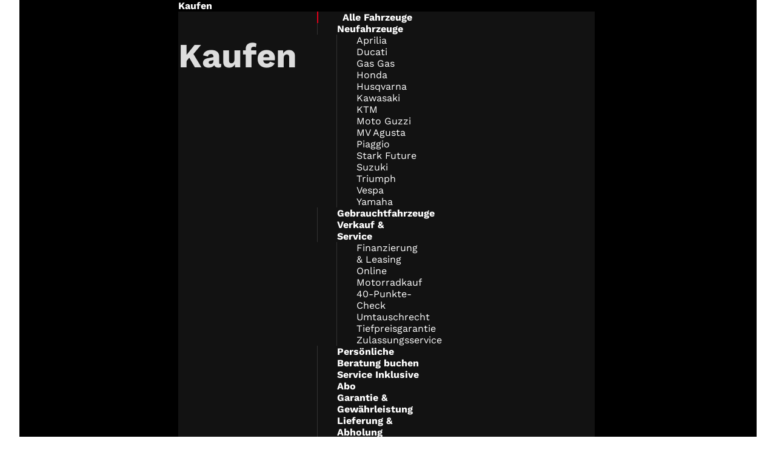

--- FILE ---
content_type: text/html; charset=utf-8
request_url: https://www.limbaecher.de/collections/all?limb_kategorie=4491&limb_model=8180%2C9750&manufacturer=4496
body_size: 48847
content:
<!DOCTYPE html>

<html lang=de class=shop-lim data-shop=lim>
<head>
 






    <meta charset=utf-8>
    
    <title>Alle &ndash; Limbächer</title>
    <link rel=canonical href="https://www.limbaecher.de/collections/all">
    <link rel=preload as=script href="//www.limbaecher.de/cdn/shop/t/387/assets/essentials.min.js?v=95219556942801065571691486602">
    <link rel=icon sizes=192x192 href="//www.limbaecher.de/cdn/shop/t/387/assets/favicon.png?v=122031423299325263421679562838">
    <meta name=viewport content="width=device-width, initial-scale=1">
    <style>
        @font-face {
            font-family: "Work Sans";
            font-weight: 400;
            src: url("//www.limbaecher.de/cdn/fonts/work_sans/worksans_n4.b7973b3d07d0ace13de1b1bea9c45759cdbe12cf.woff2") format("woff2");
        }

        @font-face {
            font-family: "Work Sans";
            font-weight: 500;
            src: url("//www.limbaecher.de/cdn/fonts/work_sans/worksans_n5.42fc03d7028ac0f31a2ddf10d4a2904a7483a1c4.woff2") format("woff2");
        }

        @font-face {
            font-family: "Work Sans";
            font-weight: 700;
            src: url("//www.limbaecher.de/cdn/fonts/work_sans/worksans_n7.e2cf5bd8f2c7e9d30c030f9ea8eafc69f5a92f7b.woff2") format("woff2");
        }
    </style>
    <link blocking=render rel=stylesheet crossorigin=anonymous href="//www.limbaecher.de/cdn/shop/t/387/assets/theme.min.css?v=87586513301490596321758027992">
    <link rel="stylesheet" href="//www.limbaecher.de/cdn/shop/t/387/assets/cookiebot-custom.css?v=72430087505339937001685539298">

    <script defer src="//www.limbaecher.de/cdn/shop/t/387/assets/theme.min.js?v=146087983229725311701755170812"></script>
    <script defer src="//www.limbaecher.de/cdn/shop/t/387/assets/cookiebot-custom.js?v=173925012442018528611689326594"></script>
    <script defer class="collection" src="//www.limbaecher.de/cdn/shop/t/387/assets/essentials.min.js?v=95219556942801065571691486602"></script>

    
    
    

<meta property="og:site_name" content="Limbächer">
<meta property="og:url" content="https://www.limbaecher.de/collections/all">
<meta property="og:title" content="Alle">
<meta property="og:type" content="website">
<meta property="og:description" content="Limbächer &amp; Limbächer – Das größte Motorradhaus Deutschlands. Ihr Vertragspartner für fünf starke Motorradmarken mit über 1400 Motorrädern vor Ort."><meta property="og:image" content="http://www.limbaecher.de/cdn/shop/collections/Icon_Motorbike.png?v=1673450198">
  <meta property="og:image:secure_url" content="https://www.limbaecher.de/cdn/shop/collections/Icon_Motorbike.png?v=1673450198">
  <meta property="og:image:width" content="24">
  <meta property="og:image:height" content="24"><meta name="twitter:card" content="summary_large_image">
<meta name="twitter:title" content="Alle">
<meta name="twitter:description" content="Limbächer &amp; Limbächer – Das größte Motorradhaus Deutschlands. Ihr Vertragspartner für fünf starke Motorradmarken mit über 1400 Motorrädern vor Ort.">

    <!-- shopify header -->
    <script>window.performance && window.performance.mark && window.performance.mark('shopify.content_for_header.start');</script><meta name="google-site-verification" content="UxCR9tKKfVCwGvG9ycz3GkN6x82oVOJs3Od3h63d_1E">
<meta id="shopify-digital-wallet" name="shopify-digital-wallet" content="/66396061909/digital_wallets/dialog">
<meta name="shopify-checkout-api-token" content="a37f6e41e77bccae390f7ef881940deb">
<meta id="in-context-paypal-metadata" data-shop-id="66396061909" data-venmo-supported="false" data-environment="production" data-locale="de_DE" data-paypal-v4="true" data-currency="EUR">
<link rel="alternate" type="application/atom+xml" title="Feed" href="/collections/all.atom" />
<link rel="next" href="/collections/all?page=2">
<link rel="alternate" hreflang="x-default" href="https://www.limbaecher.de/collections/all">
<link rel="alternate" hreflang="de-DE" href="https://www.limbaecher.de/collections/all">
<link rel="alternate" hreflang="en-DE" href="https://www.limbaecher.de/en/collections/all">
<link rel="alternate" type="application/json+oembed" href="https://www.limbaecher.de/collections/all.oembed">
<script async="async" src="/checkouts/internal/preloads.js?locale=de-DE"></script>
<link rel="preconnect" href="https://shop.app" crossorigin="anonymous">
<script async="async" src="https://shop.app/checkouts/internal/preloads.js?locale=de-DE&shop_id=66396061909" crossorigin="anonymous"></script>
<script id="apple-pay-shop-capabilities" type="application/json">{"shopId":66396061909,"countryCode":"DE","currencyCode":"EUR","merchantCapabilities":["supports3DS"],"merchantId":"gid:\/\/shopify\/Shop\/66396061909","merchantName":"Limbächer","requiredBillingContactFields":["postalAddress","email","phone"],"requiredShippingContactFields":["postalAddress","email","phone"],"shippingType":"shipping","supportedNetworks":["visa","maestro","masterCard","amex"],"total":{"type":"pending","label":"Limbächer","amount":"1.00"},"shopifyPaymentsEnabled":true,"supportsSubscriptions":true}</script>
<script id="shopify-features" type="application/json">{"accessToken":"a37f6e41e77bccae390f7ef881940deb","betas":["rich-media-storefront-analytics"],"domain":"www.limbaecher.de","predictiveSearch":true,"shopId":66396061909,"locale":"de"}</script>
<script>var Shopify = Shopify || {};
Shopify.shop = "limbaechershop.myshopify.com";
Shopify.locale = "de";
Shopify.currency = {"active":"EUR","rate":"1.0"};
Shopify.country = "DE";
Shopify.theme = {"name":"main","id":136593014997,"schema_name":"Tudock Limbächer Theme","schema_version":"3.13.6","theme_store_id":null,"role":"main"};
Shopify.theme.handle = "null";
Shopify.theme.style = {"id":null,"handle":null};
Shopify.cdnHost = "www.limbaecher.de/cdn";
Shopify.routes = Shopify.routes || {};
Shopify.routes.root = "/";</script>
<script type="module">!function(o){(o.Shopify=o.Shopify||{}).modules=!0}(window);</script>
<script>!function(o){function n(){var o=[];function n(){o.push(Array.prototype.slice.apply(arguments))}return n.q=o,n}var t=o.Shopify=o.Shopify||{};t.loadFeatures=n(),t.autoloadFeatures=n()}(window);</script>
<script>
  window.ShopifyPay = window.ShopifyPay || {};
  window.ShopifyPay.apiHost = "shop.app\/pay";
  window.ShopifyPay.redirectState = null;
</script>
<script id="shop-js-analytics" type="application/json">{"pageType":"collection"}</script>
<script defer="defer" async type="module" src="//www.limbaecher.de/cdn/shopifycloud/shop-js/modules/v2/client.init-shop-cart-sync_HUjMWWU5.de.esm.js"></script>
<script defer="defer" async type="module" src="//www.limbaecher.de/cdn/shopifycloud/shop-js/modules/v2/chunk.common_QpfDqRK1.esm.js"></script>
<script type="module">
  await import("//www.limbaecher.de/cdn/shopifycloud/shop-js/modules/v2/client.init-shop-cart-sync_HUjMWWU5.de.esm.js");
await import("//www.limbaecher.de/cdn/shopifycloud/shop-js/modules/v2/chunk.common_QpfDqRK1.esm.js");

  window.Shopify.SignInWithShop?.initShopCartSync?.({"fedCMEnabled":true,"windoidEnabled":true});

</script>
<script>
  window.Shopify = window.Shopify || {};
  if (!window.Shopify.featureAssets) window.Shopify.featureAssets = {};
  window.Shopify.featureAssets['shop-js'] = {"shop-cart-sync":["modules/v2/client.shop-cart-sync_ByUgVWtJ.de.esm.js","modules/v2/chunk.common_QpfDqRK1.esm.js"],"init-fed-cm":["modules/v2/client.init-fed-cm_CVqhkk-1.de.esm.js","modules/v2/chunk.common_QpfDqRK1.esm.js"],"shop-button":["modules/v2/client.shop-button_B0pFlqys.de.esm.js","modules/v2/chunk.common_QpfDqRK1.esm.js"],"shop-cash-offers":["modules/v2/client.shop-cash-offers_CaaeZ5wd.de.esm.js","modules/v2/chunk.common_QpfDqRK1.esm.js","modules/v2/chunk.modal_CS8dP9kO.esm.js"],"init-windoid":["modules/v2/client.init-windoid_B-gyVqfY.de.esm.js","modules/v2/chunk.common_QpfDqRK1.esm.js"],"shop-toast-manager":["modules/v2/client.shop-toast-manager_DgTeluS3.de.esm.js","modules/v2/chunk.common_QpfDqRK1.esm.js"],"init-shop-email-lookup-coordinator":["modules/v2/client.init-shop-email-lookup-coordinator_C5I212n4.de.esm.js","modules/v2/chunk.common_QpfDqRK1.esm.js"],"init-shop-cart-sync":["modules/v2/client.init-shop-cart-sync_HUjMWWU5.de.esm.js","modules/v2/chunk.common_QpfDqRK1.esm.js"],"avatar":["modules/v2/client.avatar_BTnouDA3.de.esm.js"],"pay-button":["modules/v2/client.pay-button_CJaF-UDc.de.esm.js","modules/v2/chunk.common_QpfDqRK1.esm.js"],"init-customer-accounts":["modules/v2/client.init-customer-accounts_BI_wUvuR.de.esm.js","modules/v2/client.shop-login-button_DTPR4l75.de.esm.js","modules/v2/chunk.common_QpfDqRK1.esm.js","modules/v2/chunk.modal_CS8dP9kO.esm.js"],"init-shop-for-new-customer-accounts":["modules/v2/client.init-shop-for-new-customer-accounts_C4qR5Wl-.de.esm.js","modules/v2/client.shop-login-button_DTPR4l75.de.esm.js","modules/v2/chunk.common_QpfDqRK1.esm.js","modules/v2/chunk.modal_CS8dP9kO.esm.js"],"shop-login-button":["modules/v2/client.shop-login-button_DTPR4l75.de.esm.js","modules/v2/chunk.common_QpfDqRK1.esm.js","modules/v2/chunk.modal_CS8dP9kO.esm.js"],"init-customer-accounts-sign-up":["modules/v2/client.init-customer-accounts-sign-up_SG5gYFpP.de.esm.js","modules/v2/client.shop-login-button_DTPR4l75.de.esm.js","modules/v2/chunk.common_QpfDqRK1.esm.js","modules/v2/chunk.modal_CS8dP9kO.esm.js"],"shop-follow-button":["modules/v2/client.shop-follow-button_CmMsyvrH.de.esm.js","modules/v2/chunk.common_QpfDqRK1.esm.js","modules/v2/chunk.modal_CS8dP9kO.esm.js"],"checkout-modal":["modules/v2/client.checkout-modal_tfCxQqrq.de.esm.js","modules/v2/chunk.common_QpfDqRK1.esm.js","modules/v2/chunk.modal_CS8dP9kO.esm.js"],"lead-capture":["modules/v2/client.lead-capture_Ccz5Zm6k.de.esm.js","modules/v2/chunk.common_QpfDqRK1.esm.js","modules/v2/chunk.modal_CS8dP9kO.esm.js"],"shop-login":["modules/v2/client.shop-login_BfivnucW.de.esm.js","modules/v2/chunk.common_QpfDqRK1.esm.js","modules/v2/chunk.modal_CS8dP9kO.esm.js"],"payment-terms":["modules/v2/client.payment-terms_D2Mn0eFV.de.esm.js","modules/v2/chunk.common_QpfDqRK1.esm.js","modules/v2/chunk.modal_CS8dP9kO.esm.js"]};
</script>
<script>(function() {
  var isLoaded = false;
  function asyncLoad() {
    if (isLoaded) return;
    isLoaded = true;
    var urls = ["\/\/cdn.shopify.com\/proxy\/6d1a9bd6424267247dd69e536023fe31b348687f8d4d757dedebc23e3e50ab2b\/limbaechershop.bookthatapp.com\/javascripts\/bta-installed.js?shop=limbaechershop.myshopify.com\u0026sp-cache-control=cHVibGljLCBtYXgtYWdlPTkwMA"];
    for (var i = 0; i < urls.length; i++) {
      var s = document.createElement('script');
      s.type = 'text/javascript';
      s.async = true;
      s.src = urls[i];
      var x = document.getElementsByTagName('script')[0];
      x.parentNode.insertBefore(s, x);
    }
  };
  if(window.attachEvent) {
    window.attachEvent('onload', asyncLoad);
  } else {
    window.addEventListener('load', asyncLoad, false);
  }
})();</script>
<script id="__st">var __st={"a":66396061909,"offset":3600,"reqid":"641135e7-59cc-4ed5-9e4c-20cda004b480-1768714142","pageurl":"www.limbaecher.de\/collections\/all","u":"7ee22cf738e6","p":"collection","rtyp":"collection","rid":415046009045};</script>
<script>window.ShopifyPaypalV4VisibilityTracking = true;</script>
<script id="captcha-bootstrap">!function(){'use strict';const t='contact',e='account',n='new_comment',o=[[t,t],['blogs',n],['comments',n],[t,'customer']],c=[[e,'customer_login'],[e,'guest_login'],[e,'recover_customer_password'],[e,'create_customer']],r=t=>t.map((([t,e])=>`form[action*='/${t}']:not([data-nocaptcha='true']) input[name='form_type'][value='${e}']`)).join(','),a=t=>()=>t?[...document.querySelectorAll(t)].map((t=>t.form)):[];function s(){const t=[...o],e=r(t);return a(e)}const i='password',u='form_key',d=['recaptcha-v3-token','g-recaptcha-response','h-captcha-response',i],f=()=>{try{return window.sessionStorage}catch{return}},m='__shopify_v',_=t=>t.elements[u];function p(t,e,n=!1){try{const o=window.sessionStorage,c=JSON.parse(o.getItem(e)),{data:r}=function(t){const{data:e,action:n}=t;return t[m]||n?{data:e,action:n}:{data:t,action:n}}(c);for(const[e,n]of Object.entries(r))t.elements[e]&&(t.elements[e].value=n);n&&o.removeItem(e)}catch(o){console.error('form repopulation failed',{error:o})}}const l='form_type',E='cptcha';function T(t){t.dataset[E]=!0}const w=window,h=w.document,L='Shopify',v='ce_forms',y='captcha';let A=!1;((t,e)=>{const n=(g='f06e6c50-85a8-45c8-87d0-21a2b65856fe',I='https://cdn.shopify.com/shopifycloud/storefront-forms-hcaptcha/ce_storefront_forms_captcha_hcaptcha.v1.5.2.iife.js',D={infoText:'Durch hCaptcha geschützt',privacyText:'Datenschutz',termsText:'Allgemeine Geschäftsbedingungen'},(t,e,n)=>{const o=w[L][v],c=o.bindForm;if(c)return c(t,g,e,D).then(n);var r;o.q.push([[t,g,e,D],n]),r=I,A||(h.body.append(Object.assign(h.createElement('script'),{id:'captcha-provider',async:!0,src:r})),A=!0)});var g,I,D;w[L]=w[L]||{},w[L][v]=w[L][v]||{},w[L][v].q=[],w[L][y]=w[L][y]||{},w[L][y].protect=function(t,e){n(t,void 0,e),T(t)},Object.freeze(w[L][y]),function(t,e,n,w,h,L){const[v,y,A,g]=function(t,e,n){const i=e?o:[],u=t?c:[],d=[...i,...u],f=r(d),m=r(i),_=r(d.filter((([t,e])=>n.includes(e))));return[a(f),a(m),a(_),s()]}(w,h,L),I=t=>{const e=t.target;return e instanceof HTMLFormElement?e:e&&e.form},D=t=>v().includes(t);t.addEventListener('submit',(t=>{const e=I(t);if(!e)return;const n=D(e)&&!e.dataset.hcaptchaBound&&!e.dataset.recaptchaBound,o=_(e),c=g().includes(e)&&(!o||!o.value);(n||c)&&t.preventDefault(),c&&!n&&(function(t){try{if(!f())return;!function(t){const e=f();if(!e)return;const n=_(t);if(!n)return;const o=n.value;o&&e.removeItem(o)}(t);const e=Array.from(Array(32),(()=>Math.random().toString(36)[2])).join('');!function(t,e){_(t)||t.append(Object.assign(document.createElement('input'),{type:'hidden',name:u})),t.elements[u].value=e}(t,e),function(t,e){const n=f();if(!n)return;const o=[...t.querySelectorAll(`input[type='${i}']`)].map((({name:t})=>t)),c=[...d,...o],r={};for(const[a,s]of new FormData(t).entries())c.includes(a)||(r[a]=s);n.setItem(e,JSON.stringify({[m]:1,action:t.action,data:r}))}(t,e)}catch(e){console.error('failed to persist form',e)}}(e),e.submit())}));const S=(t,e)=>{t&&!t.dataset[E]&&(n(t,e.some((e=>e===t))),T(t))};for(const o of['focusin','change'])t.addEventListener(o,(t=>{const e=I(t);D(e)&&S(e,y())}));const B=e.get('form_key'),M=e.get(l),P=B&&M;t.addEventListener('DOMContentLoaded',(()=>{const t=y();if(P)for(const e of t)e.elements[l].value===M&&p(e,B);[...new Set([...A(),...v().filter((t=>'true'===t.dataset.shopifyCaptcha))])].forEach((e=>S(e,t)))}))}(h,new URLSearchParams(w.location.search),n,t,e,['guest_login'])})(!1,!0)}();</script>
<script integrity="sha256-4kQ18oKyAcykRKYeNunJcIwy7WH5gtpwJnB7kiuLZ1E=" data-source-attribution="shopify.loadfeatures" defer="defer" src="//www.limbaecher.de/cdn/shopifycloud/storefront/assets/storefront/load_feature-a0a9edcb.js" crossorigin="anonymous"></script>
<script crossorigin="anonymous" defer="defer" src="//www.limbaecher.de/cdn/shopifycloud/storefront/assets/shopify_pay/storefront-65b4c6d7.js?v=20250812"></script>
<script data-source-attribution="shopify.dynamic_checkout.dynamic.init">var Shopify=Shopify||{};Shopify.PaymentButton=Shopify.PaymentButton||{isStorefrontPortableWallets:!0,init:function(){window.Shopify.PaymentButton.init=function(){};var t=document.createElement("script");t.src="https://www.limbaecher.de/cdn/shopifycloud/portable-wallets/latest/portable-wallets.de.js",t.type="module",document.head.appendChild(t)}};
</script>
<script data-source-attribution="shopify.dynamic_checkout.buyer_consent">
  function portableWalletsHideBuyerConsent(e){var t=document.getElementById("shopify-buyer-consent"),n=document.getElementById("shopify-subscription-policy-button");t&&n&&(t.classList.add("hidden"),t.setAttribute("aria-hidden","true"),n.removeEventListener("click",e))}function portableWalletsShowBuyerConsent(e){var t=document.getElementById("shopify-buyer-consent"),n=document.getElementById("shopify-subscription-policy-button");t&&n&&(t.classList.remove("hidden"),t.removeAttribute("aria-hidden"),n.addEventListener("click",e))}window.Shopify?.PaymentButton&&(window.Shopify.PaymentButton.hideBuyerConsent=portableWalletsHideBuyerConsent,window.Shopify.PaymentButton.showBuyerConsent=portableWalletsShowBuyerConsent);
</script>
<script data-source-attribution="shopify.dynamic_checkout.cart.bootstrap">document.addEventListener("DOMContentLoaded",(function(){function t(){return document.querySelector("shopify-accelerated-checkout-cart, shopify-accelerated-checkout")}if(t())Shopify.PaymentButton.init();else{new MutationObserver((function(e,n){t()&&(Shopify.PaymentButton.init(),n.disconnect())})).observe(document.body,{childList:!0,subtree:!0})}}));
</script>
<link id="shopify-accelerated-checkout-styles" rel="stylesheet" media="screen" href="https://www.limbaecher.de/cdn/shopifycloud/portable-wallets/latest/accelerated-checkout-backwards-compat.css" crossorigin="anonymous">
<style id="shopify-accelerated-checkout-cart">
        #shopify-buyer-consent {
  margin-top: 1em;
  display: inline-block;
  width: 100%;
}

#shopify-buyer-consent.hidden {
  display: none;
}

#shopify-subscription-policy-button {
  background: none;
  border: none;
  padding: 0;
  text-decoration: underline;
  font-size: inherit;
  cursor: pointer;
}

#shopify-subscription-policy-button::before {
  box-shadow: none;
}

      </style>

<script>window.performance && window.performance.mark && window.performance.mark('shopify.content_for_header.end');</script>
  <script>
function feedback() {
  const p = window.Shopify.customerPrivacy;
  console.log(`Tracking ${p.userCanBeTracked() ? "en" : "dis"}abled`);
}
window.Shopify.loadFeatures(
  [
    {
      name: "consent-tracking-api",
      version: "0.1",
    },
  ],
  function (error) {
    if (error) throw error;
    if ("Cookiebot" in window)
      window.Shopify.customerPrivacy.setTrackingConsent({
        "analytics": false,
        "marketing": false,
        "preferences": false,
        "sale_of_data": false,
      }, () => console.log("Awaiting consent")
    );
  }
);

window.addEventListener("CookiebotOnConsentReady", function () {
  const C = Cookiebot.consent,
      existConsentShopify = setInterval(function () {
        if (window.Shopify.customerPrivacy) {
          clearInterval(existConsentShopify);
          window.Shopify.customerPrivacy.setTrackingConsent({
            "analytics": C["statistics"],
            "marketing": C["marketing"],
            "preferences": C["preferences"],
            "sale_of_data": C["marketing"],
          }, () => console.log("Consent captured"))
        }
      }, 100);
});
</script>
    <!-- end shopify header -->
    
<!-- BEGIN app block: shopify://apps/pandectes-gdpr/blocks/banner/58c0baa2-6cc1-480c-9ea6-38d6d559556a -->
  
    
      <!-- TCF is active, scripts are loaded above -->
      
        <script>
          if (!window.PandectesRulesSettings) {
            window.PandectesRulesSettings = {"store":{"id":66396061909,"adminMode":false,"headless":false,"storefrontRootDomain":"","checkoutRootDomain":"","storefrontAccessToken":""},"banner":{"revokableTrigger":true,"cookiesBlockedByDefault":"7","hybridStrict":false,"isActive":true},"geolocation":{"auOnly":false,"brOnly":false,"caOnly":false,"chOnly":false,"euOnly":false,"jpOnly":false,"nzOnly":false,"quOnly":false,"thOnly":false,"zaOnly":false,"canadaOnly":false,"canadaLaw25":false,"canadaPipeda":false,"globalVisibility":true},"blocker":{"isActive":false,"googleConsentMode":{"isActive":true,"id":"GTM-K7WQWPL","analyticsId":"G-VW0M2LW341, GT-NBBXMXN","onlyGtm":true,"adwordsId":"AW-11186704237","adStorageCategory":4,"analyticsStorageCategory":2,"functionalityStorageCategory":1,"personalizationStorageCategory":1,"securityStorageCategory":0,"customEvent":true,"redactData":false,"urlPassthrough":false,"dataLayerProperty":"dataLayer","waitForUpdate":500,"useNativeChannel":false,"debugMode":false},"facebookPixel":{"isActive":false,"id":"","ldu":false},"microsoft":{"isActive":false,"uetTags":""},"clarity":{"isActive":false,"id":""},"rakuten":{"isActive":false,"cmp":false,"ccpa":false},"gpcIsActive":true,"klaviyoIsActive":false,"defaultBlocked":7,"patterns":{"whiteList":[],"blackList":{"1":[],"2":[],"4":[],"8":[]},"iframesWhiteList":[],"iframesBlackList":{"1":[],"2":[],"4":[],"8":[]},"beaconsWhiteList":[],"beaconsBlackList":{"1":[],"2":[],"4":[],"8":[]}}}};
            const rulesScript = document.createElement('script');
            window.PandectesRulesSettings.auto = true;
            rulesScript.src = "https://cdn.shopify.com/extensions/019bcaca-2a7e-799d-b8a2-db0246deb318/gdpr-226/assets/pandectes-rules.js";
            const firstChild = document.head.firstChild;
            document.head.insertBefore(rulesScript, firstChild);
          }
        </script>
      
      <script>
        
          window.PandectesSettings = {"store":{"id":66396061909,"plan":"premium","theme":"main","primaryLocale":"de","adminMode":false,"headless":false,"storefrontRootDomain":"","checkoutRootDomain":"","storefrontAccessToken":""},"tsPublished":1763649261,"declaration":{"declDays":"","declName":"","declPath":"","declType":"","isActive":false,"showType":true,"declHours":"","declWeeks":"","declYears":"","declDomain":"","declMonths":"","declMinutes":"","declPurpose":"","declSeconds":"","declSession":"","showPurpose":false,"declProvider":"","showProvider":true,"declIntroText":"","declRetention":"","declFirstParty":"","declThirdParty":"","showDateGenerated":true},"language":{"unpublished":[],"languageMode":"Single","fallbackLanguage":"de","languageDetection":"locale","languagesSupported":[]},"texts":{"managed":{"headerText":{"de":"Wir respektieren deine Privatsphäre"},"consentText":{"de":"Diese Website verwendet Cookies, um dir das beste Erlebnis zu bieten."},"linkText":{"de":"Datenschutz"},"imprintText":{"de":"Impressum"},"googleLinkText":{"de":"Googles Datenschutzbestimmungen"},"allowButtonText":{"de":"Annehmen"},"denyButtonText":{"de":"Ablehnen"},"dismissButtonText":{"de":"Okay"},"leaveSiteButtonText":{"de":"Diese Seite verlassen"},"preferencesButtonText":{"de":"Einstellungen anpassen"},"cookiePolicyText":{"de":"Cookie-Richtlinie"},"preferencesPopupTitleText":{"de":"Einwilligungseinstellungen verwalten"},"preferencesPopupIntroText":{"de":"Wir verwenden Cookies, um die Funktionalität der Website zu optimieren, die Leistung zu analysieren und dir ein personalisiertes Erlebnis zu bieten. Einige Cookies sind für den ordnungsgemäßen Betrieb der Website unerlässlich. Diese Cookies können nicht deaktiviert werden. \nIn diesem Fenster kannst du deine Präferenzen für Cookies verwalten."},"preferencesPopupSaveButtonText":{"de":"Auswahl speichern"},"preferencesPopupCloseButtonText":{"de":"Schließen"},"preferencesPopupAcceptAllButtonText":{"de":"Alles akzeptieren"},"preferencesPopupRejectAllButtonText":{"de":"Alles ablehnen"},"cookiesDetailsText":{"de":"Cookie-Details"},"preferencesPopupAlwaysAllowedText":{"de":"Immer erlaubt"},"accessSectionParagraphText":{"de":"Sie haben das Recht, jederzeit auf Ihre Daten zuzugreifen."},"accessSectionTitleText":{"de":"Datenübertragbarkeit"},"accessSectionAccountInfoActionText":{"de":"persönliche Daten"},"accessSectionDownloadReportActionText":{"de":"Alle Daten anfordern"},"accessSectionGDPRRequestsActionText":{"de":"Anfragen betroffener Personen"},"accessSectionOrdersRecordsActionText":{"de":"Aufträge"},"rectificationSectionParagraphText":{"de":"Sie haben das Recht, die Aktualisierung Ihrer Daten zu verlangen, wann immer Sie dies für angemessen halten."},"rectificationSectionTitleText":{"de":"Datenberichtigung"},"rectificationCommentPlaceholder":{"de":"Beschreiben Sie, was Sie aktualisieren möchten"},"rectificationCommentValidationError":{"de":"Kommentar ist erforderlich"},"rectificationSectionEditAccountActionText":{"de":"Aktualisierung anfordern"},"erasureSectionTitleText":{"de":"Recht auf Löschung"},"erasureSectionParagraphText":{"de":"Sie haben das Recht, die Löschung aller Ihrer Daten zu verlangen. Danach können Sie nicht mehr auf Ihr Konto zugreifen."},"erasureSectionRequestDeletionActionText":{"de":"Löschung personenbezogener Daten anfordern"},"consentDate":{"de":"Zustimmungsdatum"},"consentId":{"de":"Einwilligungs-ID"},"consentSectionChangeConsentActionText":{"de":"Einwilligungspräferenz ändern"},"consentSectionConsentedText":{"de":"Sie haben der Cookie-Richtlinie dieser Website zugestimmt am"},"consentSectionNoConsentText":{"de":"Sie haben der Cookie-Richtlinie dieser Website nicht zugestimmt."},"consentSectionTitleText":{"de":"Ihre Cookie-Einwilligung"},"consentStatus":{"de":"Einwilligungspräferenz"},"confirmationFailureMessage":{"de":"Ihre Anfrage wurde nicht bestätigt. Bitte versuchen Sie es erneut und wenn das Problem weiterhin besteht, wenden Sie sich an den Ladenbesitzer, um Hilfe zu erhalten"},"confirmationFailureTitle":{"de":"Ein Problem ist aufgetreten"},"confirmationSuccessMessage":{"de":"Wir werden uns in Kürze zu Ihrem Anliegen bei Ihnen melden."},"confirmationSuccessTitle":{"de":"Ihre Anfrage wurde bestätigt"},"guestsSupportEmailFailureMessage":{"de":"Ihre Anfrage wurde nicht übermittelt. Bitte versuchen Sie es erneut und wenn das Problem weiterhin besteht, wenden Sie sich an den Shop-Inhaber, um Hilfe zu erhalten."},"guestsSupportEmailFailureTitle":{"de":"Ein Problem ist aufgetreten"},"guestsSupportEmailPlaceholder":{"de":"E-Mail-Addresse"},"guestsSupportEmailSuccessMessage":{"de":"Wenn Sie als Kunde dieses Shops registriert sind, erhalten Sie in Kürze eine E-Mail mit Anweisungen zum weiteren Vorgehen."},"guestsSupportEmailSuccessTitle":{"de":"Vielen Dank für die Anfrage"},"guestsSupportEmailValidationError":{"de":"Email ist ungültig"},"guestsSupportInfoText":{"de":"Bitte loggen Sie sich mit Ihrem Kundenkonto ein, um fortzufahren."},"submitButton":{"de":"einreichen"},"submittingButton":{"de":"Senden..."},"cancelButton":{"de":"Abbrechen"},"declIntroText":{"de":"Wir verwenden Cookies, um die Funktionalität der Website zu optimieren, die Leistung zu analysieren und Ihnen ein personalisiertes Erlebnis zu bieten. Einige Cookies sind für den ordnungsgemäßen Betrieb der Website unerlässlich. Diese Cookies können nicht deaktiviert werden. In diesem Fenster können Sie Ihre Präferenzen für Cookies verwalten."},"declName":{"de":"Name"},"declPurpose":{"de":"Zweck"},"declType":{"de":"Typ"},"declRetention":{"de":"Speicherdauer"},"declProvider":{"de":"Anbieter"},"declFirstParty":{"de":"Erstanbieter"},"declThirdParty":{"de":"Drittanbieter"},"declSeconds":{"de":"Sekunden"},"declMinutes":{"de":"Minuten"},"declHours":{"de":"Std."},"declDays":{"de":"Tage"},"declWeeks":{"de":"Woche(n)"},"declMonths":{"de":"Monate"},"declYears":{"de":"Jahre"},"declSession":{"de":"Sitzung"},"declDomain":{"de":"Domain"},"declPath":{"de":"Weg"}},"categories":{"strictlyNecessaryCookiesTitleText":{"de":"Unbedingt erforderlich"},"strictlyNecessaryCookiesDescriptionText":{"de":"Diese Cookies sind unerlässlich, damit Sie sich auf der Website bewegen und ihre Funktionen nutzen können, z. B. den Zugriff auf sichere Bereiche der Website. Ohne diese Cookies kann die Website nicht richtig funktionieren."},"functionalityCookiesTitleText":{"de":"Funktionale Cookies"},"functionalityCookiesDescriptionText":{"de":"Diese Cookies ermöglichen es der Website, verbesserte Funktionalität und Personalisierung bereitzustellen. Sie können von uns oder von Drittanbietern gesetzt werden, deren Dienste wir auf unseren Seiten hinzugefügt haben. Wenn Sie diese Cookies nicht zulassen, funktionieren einige oder alle dieser Dienste möglicherweise nicht richtig."},"performanceCookiesTitleText":{"de":"Performance-Cookies"},"performanceCookiesDescriptionText":{"de":"Diese Cookies ermöglichen es uns, die Leistung unserer Website zu überwachen und zu verbessern. Sie ermöglichen es uns beispielsweise, Besuche zu zählen, Verkehrsquellen zu identifizieren und zu sehen, welche Teile der Website am beliebtesten sind."},"targetingCookiesTitleText":{"de":"Targeting-Cookies"},"targetingCookiesDescriptionText":{"de":"Diese Cookies können von unseren Werbepartnern über unsere Website gesetzt werden. Sie können von diesen Unternehmen verwendet werden, um ein Profil Ihrer Interessen zu erstellen und Ihnen relevante Werbung auf anderen Websites anzuzeigen. Sie speichern keine direkten personenbezogenen Daten, sondern basieren auf der eindeutigen Identifizierung Ihres Browsers und Ihres Internetgeräts. Wenn Sie diese Cookies nicht zulassen, erleben Sie weniger zielgerichtete Werbung."},"unclassifiedCookiesTitleText":{"de":"Unklassifizierte Cookies"},"unclassifiedCookiesDescriptionText":{"de":"Unklassifizierte Cookies sind Cookies, die wir gerade zusammen mit den Anbietern einzelner Cookies klassifizieren."}},"auto":{}},"library":{"previewMode":false,"fadeInTimeout":0,"defaultBlocked":7,"showLink":true,"showImprintLink":true,"showGoogleLink":false,"enabled":true,"cookie":{"expiryDays":365,"secure":true,"domain":""},"dismissOnScroll":false,"dismissOnWindowClick":false,"dismissOnTimeout":false,"palette":{"popup":{"background":"#FFFFFF","backgroundForCalculations":{"a":1,"b":255,"g":255,"r":255},"text":"#000000"},"button":{"background":"#000000","backgroundForCalculations":{"a":1,"b":0,"g":0,"r":0},"text":"#FFFFFF","textForCalculation":{"a":1,"b":255,"g":255,"r":255},"border":"transparent"}},"content":{"href":"/policies/privacy-policy","imprintHref":"/policies/legal-notice","close":"&#10005;","target":"_blank","logo":"<img class=\"cc-banner-logo\" style=\"max-height: 40px;\" src=\"https://limbaechershop.myshopify.com/cdn/shop/files/pandectes-banner-logo.png\" alt=\"Cookie banner\" />"},"window":"<div role=\"dialog\" aria-label=\"{{header}}\" aria-describedby=\"cookieconsent:desc\" id=\"pandectes-banner\" class=\"cc-window-wrapper cc-bottom-wrapper\"><div class=\"pd-cookie-banner-window cc-window {{classes}}\">{{children}}</div></div>","compliance":{"custom":"<div class=\"cc-compliance cc-highlight\">{{preferences}}{{allow}}{{deny}}</div>"},"type":"custom","layouts":{"basic":"{{logo}}{{messagelink}}{{compliance}}{{close}}"},"position":"bottom","theme":"block","revokable":false,"animateRevokable":false,"revokableReset":false,"revokableLogoUrl":"https://limbaechershop.myshopify.com/cdn/shop/files/pandectes-reopen-logo.png","revokablePlacement":"bottom-left","revokableMarginHorizontal":15,"revokableMarginVertical":15,"static":false,"autoAttach":true,"hasTransition":true,"blacklistPage":[""],"elements":{"close":"<button aria-label=\"\" type=\"button\" class=\"cc-close\">{{close}}</button>","dismiss":"<button type=\"button\" class=\"cc-btn cc-btn-decision cc-dismiss\">{{dismiss}}</button>","allow":"<button type=\"button\" class=\"cc-btn cc-btn-decision cc-allow\">{{allow}}</button>","deny":"<button type=\"button\" class=\"cc-btn cc-btn-decision cc-deny\">{{deny}}</button>","preferences":"<button type=\"button\" class=\"cc-btn cc-settings\" aria-controls=\"pd-cp-preferences\" onclick=\"Pandectes.fn.openPreferences()\">{{preferences}}</button>"}},"geolocation":{"auOnly":false,"brOnly":false,"caOnly":false,"chOnly":false,"euOnly":false,"jpOnly":false,"nzOnly":false,"quOnly":false,"thOnly":false,"zaOnly":false,"canadaOnly":false,"canadaLaw25":false,"canadaPipeda":false,"globalVisibility":true},"dsr":{"guestsSupport":false,"accessSectionDownloadReportAuto":false},"banner":{"resetTs":1762942234,"extraCss":"        .cc-banner-logo {max-width: 24em!important;}    @media(min-width: 768px) {.cc-window.cc-floating{max-width: 24em!important;width: 24em!important;}}    .cc-message, .pd-cookie-banner-window .cc-header, .cc-logo {text-align: left}    .cc-window-wrapper{z-index: 2147483647;}    .cc-window{z-index: 2147483647;font-family: inherit;}    .pd-cookie-banner-window .cc-header{font-family: inherit;}    .pd-cp-ui{font-family: inherit; background-color: #FFFFFF;color:#000000;}    button.pd-cp-btn, a.pd-cp-btn{background-color:#000000;color:#FFFFFF!important;}    input + .pd-cp-preferences-slider{background-color: rgba(0, 0, 0, 0.3)}    .pd-cp-scrolling-section::-webkit-scrollbar{background-color: rgba(0, 0, 0, 0.3)}    input:checked + .pd-cp-preferences-slider{background-color: rgba(0, 0, 0, 1)}    .pd-cp-scrolling-section::-webkit-scrollbar-thumb {background-color: rgba(0, 0, 0, 1)}    .pd-cp-ui-close{color:#000000;}    .pd-cp-preferences-slider:before{background-color: #FFFFFF}    .pd-cp-title:before {border-color: #000000!important}    .pd-cp-preferences-slider{background-color:#000000}    .pd-cp-toggle{color:#000000!important}    @media(max-width:699px) {.pd-cp-ui-close-top svg {fill: #000000}}    .pd-cp-toggle:hover,.pd-cp-toggle:visited,.pd-cp-toggle:active{color:#000000!important}    .pd-cookie-banner-window {box-shadow: 0 0 18px rgb(0 0 0 / 20%);}  ","customJavascript":{"useButtons":true},"showPoweredBy":false,"logoHeight":40,"revokableTrigger":true,"hybridStrict":false,"cookiesBlockedByDefault":"7","isActive":true,"implicitSavePreferences":true,"cookieIcon":false,"blockBots":false,"showCookiesDetails":true,"hasTransition":true,"blockingPage":false,"showOnlyLandingPage":false,"leaveSiteUrl":"https://pandectes.io","linkRespectStoreLang":false},"cookies":{"0":[{"name":"keep_alive","type":"http","domain":"www.limbaecher.de","path":"/","provider":"Shopify","firstParty":true,"retention":"Session","session":true,"expires":-56,"unit":"declYears","purpose":{"de":"Wird im Zusammenhang mit der Käuferlokalisierung verwendet."}},{"name":"localization","type":"http","domain":"www.limbaecher.de","path":"/","provider":"Shopify","firstParty":true,"retention":"1 year(s)","session":false,"expires":1,"unit":"declYears","purpose":{"de":"Lokalisierung von Shopify-Shops"}},{"name":"_shopify_essential","type":"http","domain":"www.limbaecher.de","path":"/","provider":"Shopify","firstParty":true,"retention":"1 year(s)","session":false,"expires":1,"unit":"declYears","purpose":{"de":"Wird auf der Kontenseite verwendet."}},{"name":"storefront_digest","type":"http","domain":"www.limbaecher.de","path":"/","provider":"Shopify","firstParty":true,"retention":"1 year(s)","session":false,"expires":1,"unit":"declYears","purpose":{"de":"Wird im Zusammenhang mit dem Kundenlogin verwendet."}},{"name":"cart_currency","type":"http","domain":"www.limbaecher.de","path":"/","provider":"Shopify","firstParty":true,"retention":"2 week(s)","session":false,"expires":2,"unit":"declWeeks","purpose":{"de":"Das Cookie ist für die sichere Checkout- und Zahlungsfunktion auf der Website erforderlich. Diese Funktion wird von shopify.com bereitgestellt."}},{"name":"_ab","type":"http","domain":"www.limbaecher.de","path":"/","provider":"Shopify","firstParty":true,"retention":"1 year(s)","session":false,"expires":1,"unit":"declYears","purpose":{"de":"Wird in Verbindung mit dem Zugriff auf Admin verwendet."}},{"name":"_tracking_consent","type":"http","domain":"www.limbaecher.de","path":"/","provider":"Shopify","firstParty":true,"retention":"1 year(s)","session":false,"expires":1,"unit":"declYears","purpose":{"de":"Tracking-Einstellungen."}},{"name":"master_device_id","type":"http","domain":"www.limbaecher.de","path":"/","provider":"Shopify","firstParty":true,"retention":"1 year(s)","session":false,"expires":1,"unit":"declYears","purpose":{"de":"Wird in Verbindung mit dem Händler-Login verwendet."}},{"name":"shopify_pay","type":"http","domain":"www.limbaecher.de","path":"/","provider":"Shopify","firstParty":true,"retention":"1 year(s)","session":false,"expires":1,"unit":"declYears","purpose":{"de":"Wird im Zusammenhang mit der Kasse verwendet."}},{"name":"_shopify_country","type":"http","domain":"www.limbaecher.de","path":"/","provider":"Shopify","firstParty":true,"retention":"30 minute(s)","session":false,"expires":30,"unit":"declMinutes","purpose":{"de":"Wird im Zusammenhang mit der Kasse verwendet."}},{"name":"cart","type":"http","domain":"www.limbaecher.de","path":"/","provider":"Shopify","firstParty":true,"retention":"2 week(s)","session":false,"expires":2,"unit":"declWeeks","purpose":{"de":"Notwendig für die Warenkorbfunktion auf der Website."}},{"name":"shopify_pay_redirect","type":"http","domain":"www.limbaecher.de","path":"/","provider":"Shopify","firstParty":true,"retention":"1 year(s)","session":false,"expires":1,"unit":"declYears","purpose":{"de":"Das Cookie ist für die sichere Checkout- und Zahlungsfunktion auf der Website erforderlich. Diese Funktion wird von shopify.com bereitgestellt."}},{"name":"_abv","type":"http","domain":"www.limbaecher.de","path":"/","provider":"Shopify","firstParty":true,"retention":"1 year(s)","session":false,"expires":1,"unit":"declYears","purpose":{"de":"Behalten Sie den reduzierten Zustand der Admin-Leiste bei."}},{"name":"_identity_session","type":"http","domain":"www.limbaecher.de","path":"/","provider":"Shopify","firstParty":true,"retention":"2 year(s)","session":false,"expires":2,"unit":"declYears","purpose":{"de":"Enthält die Identitätssitzungskennung des Benutzers."}},{"name":"_master_udr","type":"http","domain":"www.limbaecher.de","path":"/","provider":"Shopify","firstParty":true,"retention":"Session","session":true,"expires":1,"unit":"declSeconds","purpose":{"de":"Permanente Gerätekennung."}},{"name":"user","type":"http","domain":"www.limbaecher.de","path":"/","provider":"Shopify","firstParty":true,"retention":"1 year(s)","session":false,"expires":1,"unit":"declYears","purpose":{"de":"Wird im Zusammenhang mit der Shop-Anmeldung verwendet."}},{"name":"user_cross_site","type":"http","domain":"www.limbaecher.de","path":"/","provider":"Shopify","firstParty":true,"retention":"1 year(s)","session":false,"expires":1,"unit":"declYears","purpose":{"de":"Wird im Zusammenhang mit der Shop-Anmeldung verwendet."}},{"name":"_shopify_test","type":"http","domain":"limbaecher.de","path":"/","provider":"Shopify","firstParty":false,"retention":"Session","session":true,"expires":1,"unit":"declSeconds","purpose":{"de":"A test cookie used by Shopify to verify the store's setup."}},{"name":"_shopify_test","type":"http","domain":"de","path":"/","provider":"Shopify","firstParty":false,"retention":"Session","session":true,"expires":1,"unit":"declSeconds","purpose":{"de":"A test cookie used by Shopify to verify the store's setup."}},{"name":"_shopify_test","type":"http","domain":"www.limbaecher.de","path":"/","provider":"Shopify","firstParty":true,"retention":"Session","session":true,"expires":1,"unit":"declSeconds","purpose":{"de":"A test cookie used by Shopify to verify the store's setup."}},{"name":"shop_pay_accelerated","type":"http","domain":"www.limbaecher.de","path":"/","provider":"Shopify","firstParty":true,"retention":"1 year(s)","session":false,"expires":1,"unit":"declYears","purpose":{"de":"Indicates if a buyer is eligible for Shop Pay accelerated checkout."}},{"name":"discount_code","type":"http","domain":"www.limbaecher.de","path":"/","provider":"Shopify","firstParty":true,"retention":"Session","session":true,"expires":1,"unit":"declDays","purpose":{"de":"Stores a discount code (received from an online store visit with a URL parameter) in order to the next checkout."}},{"name":"order","type":"http","domain":"www.limbaecher.de","path":"/","provider":"Shopify","firstParty":true,"retention":"3 week(s)","session":false,"expires":3,"unit":"declWeeks","purpose":{"de":"Used to allow access to the data of the order details page of the buyer."}},{"name":"auth_state_*","type":"http","domain":"www.limbaecher.de","path":"/","provider":"Shopify","firstParty":true,"retention":"25 minute(s)","session":false,"expires":25,"unit":"declMinutes","purpose":{"de":""}},{"name":"login_with_shop_finalize","type":"http","domain":"www.limbaecher.de","path":"/","provider":"Shopify","firstParty":true,"retention":"5 minute(s)","session":false,"expires":5,"unit":"declMinutes","purpose":{"de":"Used to facilitate login with Shop."}},{"name":"_merchant_essential","type":"http","domain":"www.limbaecher.de","path":"/","provider":"Shopify","firstParty":true,"retention":"1 year(s)","session":false,"expires":1,"unit":"declYears","purpose":{"de":"Contains essential information for the correct functionality of merchant surfaces such as the admin area."}},{"name":"_shopify_essential_\t","type":"http","domain":"www.limbaecher.de","path":"/","provider":"Shopify","firstParty":true,"retention":"1 year(s)","session":false,"expires":1,"unit":"declYears","purpose":{"de":"Contains an opaque token that is used to identify a device for all essential purposes."}},{"name":"identity-state","type":"http","domain":"www.limbaecher.de","path":"/","provider":"Shopify","firstParty":true,"retention":"1 day(s)","session":false,"expires":1,"unit":"declDays","purpose":{"de":"Stores state before redirecting customers to identity authentication.\t"}},{"name":"_shop_app_essential","type":"http","domain":".shop.app","path":"/","provider":"Shopify","firstParty":false,"retention":"1 year(s)","session":false,"expires":1,"unit":"declYears","purpose":{"de":"Contains essential information for the correct functionality of Shop.app."}},{"name":"skip_shop_pay","type":"http","domain":"www.limbaecher.de","path":"/","provider":"Shopify","firstParty":true,"retention":"1 year(s)","session":false,"expires":1,"unit":"declYears","purpose":{"de":"It prevents a customer's checkout from automatically being set to default, ensuring all payment options are shown."}},{"name":"d_id","type":"http","domain":".paypal.com","path":"/","provider":"Unknown","firstParty":false,"retention":"1 year(s)","session":false,"expires":1,"unit":"declYears","purpose":{"de":"Essential cookie for PayPal services."}},{"name":"ddall","type":"http","domain":"www.paypal.com","path":"/","provider":"Paypal","firstParty":false,"retention":"1 day(s)","session":false,"expires":1,"unit":"declDays","purpose":{"de":"DataDome security and bot detection configuration."}},{"name":"cookie_prefs","type":"http","domain":".paypal.com","path":"/","provider":"Unknown","firstParty":false,"retention":"1 year(s)","session":false,"expires":1,"unit":"declYears","purpose":{"de":"Stores user preferences related to cookies and privacy settings."}},{"name":"__storage_test__*","type":"html_local","domain":"https://www.limbaecher.de","path":"/","provider":"Unknown","firstParty":true,"retention":"Local Storage","session":false,"expires":1,"unit":"declYears","purpose":{"de":""}},{"name":"__ui","type":"html_local","domain":"https://www.limbaecher.de","path":"/","provider":"Shopify","firstParty":true,"retention":"Local Storage","session":false,"expires":1,"unit":"declYears","purpose":{"de":"Stores UI state information for the website."}},{"name":"cartToken","type":"html_local","domain":"https://www.limbaecher.de","path":"/","provider":"Shopify","firstParty":true,"retention":"Local Storage","session":false,"expires":1,"unit":"declYears","purpose":{"de":"Stores a token related to the shopping cart for session management."}},{"name":"cart_link_id","type":"html_local","domain":"https://www.limbaecher.de","path":"/","provider":"Shopify","firstParty":true,"retention":"Local Storage","session":false,"expires":1,"unit":"declYears","purpose":{"de":"Stores a unique identifier for the shopping cart link."}},{"name":"checkout_modal_preflight_*","type":"html_session","domain":"https://shop.app","path":"/","provider":"Shop.app","firstParty":false,"retention":"Session","session":true,"expires":1,"unit":"declYears","purpose":{"de":""}},{"name":"__quiltRouterScroll","type":"html_session","domain":"https://www.limbaecher.de","path":"/","provider":"Shopify","firstParty":true,"retention":"Session","session":true,"expires":1,"unit":"declYears","purpose":{"de":"Stores information related to the user's navigation within the website, essential for website functionality."}},{"name":"__storage_test","type":"html_local","domain":"https://www.limbaecher.de","path":"/","provider":"Shopify","firstParty":true,"retention":"Local Storage","session":false,"expires":1,"unit":"declYears","purpose":{"de":"A test storage item used to verify storage capabilities."}}],"1":[{"name":"enforce_policy","type":"http","domain":".paypal.com","path":"/","provider":"Paypal","firstParty":false,"retention":"1 year(s)","session":false,"expires":1,"unit":"declYears","purpose":{"de":"Dieses Cookie wird von Paypal bereitgestellt. Das Cookie wird im Zusammenhang mit Transaktionen auf der Website verwendet - Das Cookie ist für sichere Transaktionen erforderlich."}},{"name":"LANG","type":"http","domain":".paypal.com","path":"/","provider":"Unknown","firstParty":false,"retention":"8 hour(s)","session":false,"expires":8,"unit":"declHours","purpose":{"de":"Es wird verwendet, um Spracheinstellungen zu speichern."}},{"name":"nsid","type":"http","domain":"www.paypal.com","path":"/","provider":"Paypal","firstParty":false,"retention":"Session","session":true,"expires":-56,"unit":"declYears","purpose":{"de":"Bietet Betrugsprävention."}},{"name":"ts_c","type":"http","domain":".paypal.com","path":"/","provider":"Paypal","firstParty":false,"retention":"1 year(s)","session":false,"expires":1,"unit":"declYears","purpose":{"de":"Wird im Zusammenhang mit der PayPal-Zahlungsfunktion auf der Website verwendet. Das Cookie ist für eine sichere Transaktion über PayPal erforderlich."}},{"name":"l7_az","type":"http","domain":".paypal.com","path":"/","provider":"Paypal","firstParty":false,"retention":"30 minute(s)","session":false,"expires":30,"unit":"declMinutes","purpose":{"de":"Dieses Cookie ist für die PayPal-Anmeldefunktion auf der Website erforderlich."}},{"name":"tsrce","type":"http","domain":".paypal.com","path":"/","provider":"Paypal","firstParty":false,"retention":"3 day(s)","session":false,"expires":3,"unit":"declDays","purpose":{"de":"PayPal-Cookie: Bei einer Zahlung über PayPal werden diese Cookies ausgegeben – PayPal-Sitzung/Sicherheit"}},{"name":"x-pp-s","type":"http","domain":".paypal.com","path":"/","provider":"Paypal","firstParty":false,"retention":"Session","session":true,"expires":-56,"unit":"declYears","purpose":{"de":"Dieses Cookie wird im Allgemeinen von PayPal bereitgestellt und unterstützt Zahlungsdienste auf der Website."}},{"name":"ts","type":"http","domain":".paypal.com","path":"/","provider":"Paypal","firstParty":false,"retention":"1 year(s)","session":false,"expires":1,"unit":"declYears","purpose":{"de":"Wird im Zusammenhang mit der PayPal-Zahlungsfunktion auf der Website verwendet. Das Cookie ist für eine sichere Transaktion über PayPal erforderlich."}},{"name":"shopify_override_user_locale","type":"http","domain":"www.limbaecher.de","path":"/","provider":"Shopify","firstParty":true,"retention":"1 year(s)","session":false,"expires":1,"unit":"declYears","purpose":{"de":"Used as a mechanism to set User locale in admin."}}],"2":[{"name":"_landing_page","type":"http","domain":"www.limbaecher.de","path":"/","provider":"Shopify","firstParty":true,"retention":"2 week(s)","session":false,"expires":2,"unit":"declWeeks","purpose":{"de":"Verfolgt Zielseiten."}},{"name":"_orig_referrer","type":"http","domain":"www.limbaecher.de","path":"/","provider":"Shopify","firstParty":true,"retention":"2 week(s)","session":false,"expires":2,"unit":"declWeeks","purpose":{"de":"Verfolgt Zielseiten."}},{"name":"shop_analytics","type":"http","domain":"www.limbaecher.de","path":"/","provider":"Shopify","firstParty":true,"retention":"1 year(s)","session":false,"expires":1,"unit":"declYears","purpose":{"de":"Shopify-Analysen."}},{"name":"_shopify_y","type":"http","domain":"www.limbaecher.de","path":"/","provider":"Shopify","firstParty":true,"retention":"1 year(s)","session":false,"expires":1,"unit":"declYears","purpose":{"de":"Shopify-Analysen."}},{"name":"__cf_bm","type":"http","domain":".c.paypal.com","path":"/","provider":"CloudFlare","firstParty":false,"retention":"30 minute(s)","session":false,"expires":30,"unit":"declMinutes","purpose":{"de":"Wird verwendet, um eingehenden Datenverkehr zu verwalten, der den mit Bots verbundenen Kriterien entspricht."}},{"name":"_shopify_analytics","type":"http","domain":"www.limbaecher.de","path":"/","provider":"Shopify","firstParty":true,"retention":"1 year(s)","session":false,"expires":1,"unit":"declYears","purpose":{"de":"Contains analytics data for buyer surfaces such as the storefront or checkout."}},{"name":"_merchant_analytics","type":"http","domain":"www.limbaecher.de","path":"/","provider":"Shopify","firstParty":true,"retention":"1 year(s)","session":false,"expires":1,"unit":"declYears","purpose":{"de":"Contains analytics data for the merchant session."}},{"name":"data*","type":"http","domain":".paypal.com","path":"/","provider":"Unknown","firstParty":false,"retention":"1 month(s)","session":false,"expires":1,"unit":"declMonths","purpose":{"de":""}},{"name":"_shs_state","type":"html_session","domain":"https://www.limbaecher.de","path":"/","provider":"Shopify","firstParty":true,"retention":"Session","session":true,"expires":1,"unit":"declYears","purpose":{"de":"Stores session-specific state information related to the user's interaction with the website."}},{"name":"bugsnag-anonymous-id","type":"html_local","domain":"https://shop.app","path":"/","provider":"Unknown","firstParty":false,"retention":"Local Storage","session":false,"expires":1,"unit":"declYears","purpose":{"de":"Stores an anonymous ID for error tracking and analytics."}},{"name":"_shs_state","type":"html_session","domain":"https://shop.app","path":"/","provider":"Shopify","firstParty":false,"retention":"Session","session":true,"expires":1,"unit":"declYears","purpose":{"de":"Stores session-specific state information related to the user's interaction with the website."}}],"4":[{"name":"_shopify_marketing","type":"http","domain":"www.limbaecher.de","path":"/","provider":"Shopify","firstParty":true,"retention":"1 year(s)","session":false,"expires":1,"unit":"declYears","purpose":{"de":"Contains marketing data for buyer surfaces such as the storefront or checkout."}},{"name":"c","type":"http","domain":".stats.paypal.com","path":"/","provider":"RTB House","firstParty":false,"retention":"1 year(s)","session":false,"expires":1,"unit":"declYears","purpose":{"de":"Regulates synchronization of user identification and data exchange between advertising services."}},{"name":"trackedSourceId","type":"html_local","domain":"https://www.limbaecher.de","path":"/","provider":"Shopify","firstParty":true,"retention":"Local Storage","session":false,"expires":1,"unit":"declYears","purpose":{"de":"Stores a unique identifier for tracking the source of the visitor."}},{"name":"trackedCompleteOrderSourceId","type":"html_local","domain":"https://www.limbaecher.de","path":"/","provider":"Shopify","firstParty":true,"retention":"Local Storage","session":false,"expires":1,"unit":"declYears","purpose":{"de":"Stores information related to the source of a completed order for tracking purposes."}},{"name":"sourceType","type":"html_local","domain":"https://www.limbaecher.de","path":"/","provider":"Shopify","firstParty":true,"retention":"Local Storage","session":false,"expires":1,"unit":"declYears","purpose":{"de":"Stores the source type information related to the user's interaction with the website."}}],"8":[{"name":"cookie_check","type":"http","domain":".paypal.com","path":"/","provider":"Unknown","firstParty":false,"retention":"1 year(s)","session":false,"expires":1,"unit":"declYears","purpose":{"de":""}},{"name":"TLTDID","type":"http","domain":".paypal.com","path":"/","provider":"Unknown","firstParty":false,"retention":"1 year(s)","session":false,"expires":1,"unit":"declYears","purpose":{"de":""}},{"name":"TLTSID","type":"http","domain":".paypal.com","path":"/","provider":"Unknown","firstParty":false,"retention":"Session","session":true,"expires":-56,"unit":"declYears","purpose":{"de":""}},{"name":"rssk","type":"http","domain":".paypal.com","path":"/","provider":"Unknown","firstParty":false,"retention":"15 minute(s)","session":false,"expires":15,"unit":"declMinutes","purpose":{"de":""}},{"name":"KHcl0EuY7AKSMgfvHl7J5E7hPtK","type":"http","domain":".paypal.com","path":"/","provider":"Unknown","firstParty":false,"retention":"1 year(s)","session":false,"expires":1,"unit":"declYears","purpose":{"de":""}},{"name":"sc_f","type":"http","domain":".paypal.com","path":"/","provider":"Unknown","firstParty":false,"retention":"1 year(s)","session":false,"expires":1,"unit":"declYears","purpose":{"de":""}},{"name":"ddi","type":"http","domain":".paypal.com","path":"/","provider":"Unknown","firstParty":false,"retention":"1 year(s)","session":false,"expires":1,"unit":"declYears","purpose":{"de":""}},{"name":"v3:superchat-session-WC3wK5bW7lLEOz8e9xAPDq1NOJ","type":"html_session","domain":"https://www.limbaecher.de","path":"/","provider":"Unknown","firstParty":true,"retention":"Session","session":true,"expires":1,"unit":"declYears","purpose":{"de":""}},{"name":"__test","type":"html_session","domain":"https://www.limbaecher.de","path":"/","provider":"Unknown","firstParty":true,"retention":"Session","session":true,"expires":1,"unit":"declYears","purpose":{"de":""}},{"name":"v3:superchat-session-previous-state-WC3wK5bW7lLEOz8e9xAPDq1NOJ","type":"html_session","domain":"https://www.limbaecher.de","path":"/","provider":"Unknown","firstParty":true,"retention":"Session","session":true,"expires":1,"unit":"declYears","purpose":{"de":""}},{"name":"extensionSkeletonData","type":"html_local","domain":"https://www.limbaecher.de","path":"/","provider":"Unknown","firstParty":true,"retention":"Local Storage","session":false,"expires":1,"unit":"declYears","purpose":{"de":""}},{"name":"apollo-cache-persist","type":"html_local","domain":"https://shop.app","path":"/","provider":"Unknown","firstParty":false,"retention":"Local Storage","session":false,"expires":1,"unit":"declYears","purpose":{"de":""}}]},"blocker":{"isActive":false,"googleConsentMode":{"id":"GTM-K7WQWPL","onlyGtm":true,"analyticsId":"G-VW0M2LW341, GT-NBBXMXN","adwordsId":"AW-11186704237","isActive":true,"adStorageCategory":4,"analyticsStorageCategory":2,"personalizationStorageCategory":1,"functionalityStorageCategory":1,"customEvent":true,"securityStorageCategory":0,"redactData":false,"urlPassthrough":false,"dataLayerProperty":"dataLayer","waitForUpdate":500,"useNativeChannel":false,"debugMode":false},"facebookPixel":{"id":"","isActive":false,"ldu":false},"microsoft":{"isActive":false,"uetTags":""},"rakuten":{"isActive":false,"cmp":false,"ccpa":false},"klaviyoIsActive":false,"gpcIsActive":true,"clarity":{"isActive":false,"id":""},"defaultBlocked":7,"patterns":{"whiteList":[],"blackList":{"1":[],"2":[],"4":[],"8":[]},"iframesWhiteList":[],"iframesBlackList":{"1":[],"2":[],"4":[],"8":[]},"beaconsWhiteList":[],"beaconsBlackList":{"1":[],"2":[],"4":[],"8":[]}}}};
        
        window.addEventListener('DOMContentLoaded', function(){
          const script = document.createElement('script');
          
            script.src = "https://cdn.shopify.com/extensions/019bcaca-2a7e-799d-b8a2-db0246deb318/gdpr-226/assets/pandectes-core.js";
          
          script.defer = true;
          document.body.appendChild(script);
        })
      </script>
    
  


<!-- END app block --><link rel="canonical" href="https://www.limbaecher.de/collections/all">
<link href="https://monorail-edge.shopifysvc.com" rel="dns-prefetch">
<script>(function(){if ("sendBeacon" in navigator && "performance" in window) {try {var session_token_from_headers = performance.getEntriesByType('navigation')[0].serverTiming.find(x => x.name == '_s').description;} catch {var session_token_from_headers = undefined;}var session_cookie_matches = document.cookie.match(/_shopify_s=([^;]*)/);var session_token_from_cookie = session_cookie_matches && session_cookie_matches.length === 2 ? session_cookie_matches[1] : "";var session_token = session_token_from_headers || session_token_from_cookie || "";function handle_abandonment_event(e) {var entries = performance.getEntries().filter(function(entry) {return /monorail-edge.shopifysvc.com/.test(entry.name);});if (!window.abandonment_tracked && entries.length === 0) {window.abandonment_tracked = true;var currentMs = Date.now();var navigation_start = performance.timing.navigationStart;var payload = {shop_id: 66396061909,url: window.location.href,navigation_start,duration: currentMs - navigation_start,session_token,page_type: "collection"};window.navigator.sendBeacon("https://monorail-edge.shopifysvc.com/v1/produce", JSON.stringify({schema_id: "online_store_buyer_site_abandonment/1.1",payload: payload,metadata: {event_created_at_ms: currentMs,event_sent_at_ms: currentMs}}));}}window.addEventListener('pagehide', handle_abandonment_event);}}());</script>
<script id="web-pixels-manager-setup">(function e(e,d,r,n,o){if(void 0===o&&(o={}),!Boolean(null===(a=null===(i=window.Shopify)||void 0===i?void 0:i.analytics)||void 0===a?void 0:a.replayQueue)){var i,a;window.Shopify=window.Shopify||{};var t=window.Shopify;t.analytics=t.analytics||{};var s=t.analytics;s.replayQueue=[],s.publish=function(e,d,r){return s.replayQueue.push([e,d,r]),!0};try{self.performance.mark("wpm:start")}catch(e){}var l=function(){var e={modern:/Edge?\/(1{2}[4-9]|1[2-9]\d|[2-9]\d{2}|\d{4,})\.\d+(\.\d+|)|Firefox\/(1{2}[4-9]|1[2-9]\d|[2-9]\d{2}|\d{4,})\.\d+(\.\d+|)|Chrom(ium|e)\/(9{2}|\d{3,})\.\d+(\.\d+|)|(Maci|X1{2}).+ Version\/(15\.\d+|(1[6-9]|[2-9]\d|\d{3,})\.\d+)([,.]\d+|)( \(\w+\)|)( Mobile\/\w+|) Safari\/|Chrome.+OPR\/(9{2}|\d{3,})\.\d+\.\d+|(CPU[ +]OS|iPhone[ +]OS|CPU[ +]iPhone|CPU IPhone OS|CPU iPad OS)[ +]+(15[._]\d+|(1[6-9]|[2-9]\d|\d{3,})[._]\d+)([._]\d+|)|Android:?[ /-](13[3-9]|1[4-9]\d|[2-9]\d{2}|\d{4,})(\.\d+|)(\.\d+|)|Android.+Firefox\/(13[5-9]|1[4-9]\d|[2-9]\d{2}|\d{4,})\.\d+(\.\d+|)|Android.+Chrom(ium|e)\/(13[3-9]|1[4-9]\d|[2-9]\d{2}|\d{4,})\.\d+(\.\d+|)|SamsungBrowser\/([2-9]\d|\d{3,})\.\d+/,legacy:/Edge?\/(1[6-9]|[2-9]\d|\d{3,})\.\d+(\.\d+|)|Firefox\/(5[4-9]|[6-9]\d|\d{3,})\.\d+(\.\d+|)|Chrom(ium|e)\/(5[1-9]|[6-9]\d|\d{3,})\.\d+(\.\d+|)([\d.]+$|.*Safari\/(?![\d.]+ Edge\/[\d.]+$))|(Maci|X1{2}).+ Version\/(10\.\d+|(1[1-9]|[2-9]\d|\d{3,})\.\d+)([,.]\d+|)( \(\w+\)|)( Mobile\/\w+|) Safari\/|Chrome.+OPR\/(3[89]|[4-9]\d|\d{3,})\.\d+\.\d+|(CPU[ +]OS|iPhone[ +]OS|CPU[ +]iPhone|CPU IPhone OS|CPU iPad OS)[ +]+(10[._]\d+|(1[1-9]|[2-9]\d|\d{3,})[._]\d+)([._]\d+|)|Android:?[ /-](13[3-9]|1[4-9]\d|[2-9]\d{2}|\d{4,})(\.\d+|)(\.\d+|)|Mobile Safari.+OPR\/([89]\d|\d{3,})\.\d+\.\d+|Android.+Firefox\/(13[5-9]|1[4-9]\d|[2-9]\d{2}|\d{4,})\.\d+(\.\d+|)|Android.+Chrom(ium|e)\/(13[3-9]|1[4-9]\d|[2-9]\d{2}|\d{4,})\.\d+(\.\d+|)|Android.+(UC? ?Browser|UCWEB|U3)[ /]?(15\.([5-9]|\d{2,})|(1[6-9]|[2-9]\d|\d{3,})\.\d+)\.\d+|SamsungBrowser\/(5\.\d+|([6-9]|\d{2,})\.\d+)|Android.+MQ{2}Browser\/(14(\.(9|\d{2,})|)|(1[5-9]|[2-9]\d|\d{3,})(\.\d+|))(\.\d+|)|K[Aa][Ii]OS\/(3\.\d+|([4-9]|\d{2,})\.\d+)(\.\d+|)/},d=e.modern,r=e.legacy,n=navigator.userAgent;return n.match(d)?"modern":n.match(r)?"legacy":"unknown"}(),u="modern"===l?"modern":"legacy",c=(null!=n?n:{modern:"",legacy:""})[u],f=function(e){return[e.baseUrl,"/wpm","/b",e.hashVersion,"modern"===e.buildTarget?"m":"l",".js"].join("")}({baseUrl:d,hashVersion:r,buildTarget:u}),m=function(e){var d=e.version,r=e.bundleTarget,n=e.surface,o=e.pageUrl,i=e.monorailEndpoint;return{emit:function(e){var a=e.status,t=e.errorMsg,s=(new Date).getTime(),l=JSON.stringify({metadata:{event_sent_at_ms:s},events:[{schema_id:"web_pixels_manager_load/3.1",payload:{version:d,bundle_target:r,page_url:o,status:a,surface:n,error_msg:t},metadata:{event_created_at_ms:s}}]});if(!i)return console&&console.warn&&console.warn("[Web Pixels Manager] No Monorail endpoint provided, skipping logging."),!1;try{return self.navigator.sendBeacon.bind(self.navigator)(i,l)}catch(e){}var u=new XMLHttpRequest;try{return u.open("POST",i,!0),u.setRequestHeader("Content-Type","text/plain"),u.send(l),!0}catch(e){return console&&console.warn&&console.warn("[Web Pixels Manager] Got an unhandled error while logging to Monorail."),!1}}}}({version:r,bundleTarget:l,surface:e.surface,pageUrl:self.location.href,monorailEndpoint:e.monorailEndpoint});try{o.browserTarget=l,function(e){var d=e.src,r=e.async,n=void 0===r||r,o=e.onload,i=e.onerror,a=e.sri,t=e.scriptDataAttributes,s=void 0===t?{}:t,l=document.createElement("script"),u=document.querySelector("head"),c=document.querySelector("body");if(l.async=n,l.src=d,a&&(l.integrity=a,l.crossOrigin="anonymous"),s)for(var f in s)if(Object.prototype.hasOwnProperty.call(s,f))try{l.dataset[f]=s[f]}catch(e){}if(o&&l.addEventListener("load",o),i&&l.addEventListener("error",i),u)u.appendChild(l);else{if(!c)throw new Error("Did not find a head or body element to append the script");c.appendChild(l)}}({src:f,async:!0,onload:function(){if(!function(){var e,d;return Boolean(null===(d=null===(e=window.Shopify)||void 0===e?void 0:e.analytics)||void 0===d?void 0:d.initialized)}()){var d=window.webPixelsManager.init(e)||void 0;if(d){var r=window.Shopify.analytics;r.replayQueue.forEach((function(e){var r=e[0],n=e[1],o=e[2];d.publishCustomEvent(r,n,o)})),r.replayQueue=[],r.publish=d.publishCustomEvent,r.visitor=d.visitor,r.initialized=!0}}},onerror:function(){return m.emit({status:"failed",errorMsg:"".concat(f," has failed to load")})},sri:function(e){var d=/^sha384-[A-Za-z0-9+/=]+$/;return"string"==typeof e&&d.test(e)}(c)?c:"",scriptDataAttributes:o}),m.emit({status:"loading"})}catch(e){m.emit({status:"failed",errorMsg:(null==e?void 0:e.message)||"Unknown error"})}}})({shopId: 66396061909,storefrontBaseUrl: "https://www.limbaecher.de",extensionsBaseUrl: "https://extensions.shopifycdn.com/cdn/shopifycloud/web-pixels-manager",monorailEndpoint: "https://monorail-edge.shopifysvc.com/unstable/produce_batch",surface: "storefront-renderer",enabledBetaFlags: ["2dca8a86"],webPixelsConfigList: [{"id":"1466958204","configuration":"{\"swymApiEndpoint\":\"https:\/\/swymstore-v3pro-01.swymrelay.com\",\"swymTier\":\"v3pro-01\"}","eventPayloadVersion":"v1","runtimeContext":"STRICT","scriptVersion":"5b6f6917e306bc7f24523662663331c0","type":"APP","apiClientId":1350849,"privacyPurposes":["ANALYTICS","MARKETING","PREFERENCES"],"dataSharingAdjustments":{"protectedCustomerApprovalScopes":["read_customer_email","read_customer_name","read_customer_personal_data","read_customer_phone"]}},{"id":"64651604","eventPayloadVersion":"1","runtimeContext":"LAX","scriptVersion":"2","type":"CUSTOM","privacyPurposes":["ANALYTICS","MARKETING","SALE_OF_DATA"],"name":"GTM Storefront \u0026 Checkout"},{"id":"shopify-app-pixel","configuration":"{}","eventPayloadVersion":"v1","runtimeContext":"STRICT","scriptVersion":"0450","apiClientId":"shopify-pixel","type":"APP","privacyPurposes":["ANALYTICS","MARKETING"]},{"id":"shopify-custom-pixel","eventPayloadVersion":"v1","runtimeContext":"LAX","scriptVersion":"0450","apiClientId":"shopify-pixel","type":"CUSTOM","privacyPurposes":["ANALYTICS","MARKETING"]}],isMerchantRequest: false,initData: {"shop":{"name":"Limbächer","paymentSettings":{"currencyCode":"EUR"},"myshopifyDomain":"limbaechershop.myshopify.com","countryCode":"DE","storefrontUrl":"https:\/\/www.limbaecher.de"},"customer":null,"cart":null,"checkout":null,"productVariants":[],"purchasingCompany":null},},"https://www.limbaecher.de/cdn","fcfee988w5aeb613cpc8e4bc33m6693e112",{"modern":"","legacy":""},{"shopId":"66396061909","storefrontBaseUrl":"https:\/\/www.limbaecher.de","extensionBaseUrl":"https:\/\/extensions.shopifycdn.com\/cdn\/shopifycloud\/web-pixels-manager","surface":"storefront-renderer","enabledBetaFlags":"[\"2dca8a86\"]","isMerchantRequest":"false","hashVersion":"fcfee988w5aeb613cpc8e4bc33m6693e112","publish":"custom","events":"[[\"page_viewed\",{}],[\"collection_viewed\",{\"collection\":{\"id\":\"415046009045\",\"title\":\"Alle\",\"productVariants\":[{\"price\":{\"amount\":8979.0,\"currencyCode\":\"EUR\"},\"product\":{\"title\":\"SUZUKI DL 800 V STROM\",\"vendor\":\"SUZUKI\",\"id\":\"9768129855828\",\"untranslatedTitle\":\"SUZUKI DL 800 V STROM\",\"url\":\"\/products\/suzuki-dl-800-v-strom-6\",\"type\":\"Motorbike\"},\"id\":\"55907618587004\",\"image\":{\"src\":\"\/\/www.limbaecher.de\/cdn\/shop\/files\/image360_L73621_33a78f1-xn_img_7716_2025-11-07_194_e1c31822-6611-47a8-89bb-b0133af0575e.jpg?v=1762941257\"},\"sku\":\"L73621\",\"title\":\"Default Title\",\"untranslatedTitle\":\"Default Title\"},{\"price\":{\"amount\":7489.0,\"currencyCode\":\"EUR\"},\"product\":{\"title\":\"KAWASAKI VULCAN S\",\"vendor\":\"KAWASAKI\",\"id\":\"15381250015612\",\"untranslatedTitle\":\"KAWASAKI VULCAN S\",\"url\":\"\/products\/kawasaki-vulcan-s-2\",\"type\":\"Motorbike\"},\"id\":\"55761149395324\",\"image\":{\"src\":\"\/\/www.limbaecher.de\/cdn\/shop\/files\/image360_L81617_97693ed-xn_img_3687_2025-09-15_13.jpg?v=1761989095\"},\"sku\":\"L81617\",\"title\":\"Default Title\",\"untranslatedTitle\":\"Default Title\"},{\"price\":{\"amount\":9289.0,\"currencyCode\":\"EUR\"},\"product\":{\"title\":\"SUZUKI GSX 8 R\",\"vendor\":\"SUZUKI\",\"id\":\"15859465486716\",\"untranslatedTitle\":\"SUZUKI GSX 8 R\",\"url\":\"\/products\/suzuki-gsx-8-r-5\",\"type\":\"Motorbike\"},\"id\":\"56241445962108\",\"image\":{\"src\":\"\/\/www.limbaecher.de\/cdn\/shop\/files\/image360_L79524_e6c9e84-xn_img_8556_2025-07-16_135.jpg?v=1768660362\"},\"sku\":\"L79524\",\"title\":\"Default Title\",\"untranslatedTitle\":\"Default Title\"},{\"price\":{\"amount\":9289.0,\"currencyCode\":\"EUR\"},\"product\":{\"title\":\"SUZUKI GSX 8 R\",\"vendor\":\"SUZUKI\",\"id\":\"15859465421180\",\"untranslatedTitle\":\"SUZUKI GSX 8 R\",\"url\":\"\/products\/suzuki-gsx-8-r-4\",\"type\":\"Motorbike\"},\"id\":\"56241445732732\",\"image\":{\"src\":\"\/\/www.limbaecher.de\/cdn\/shop\/files\/image360_L82532_364ba02-xn_img_8178_2025-11-11_9.jpg?v=1768660355\"},\"sku\":\"L82532\",\"title\":\"Default Title\",\"untranslatedTitle\":\"Default Title\"},{\"price\":{\"amount\":15289.0,\"currencyCode\":\"EUR\"},\"product\":{\"title\":\"HONDA CRF 1100 L AFRICA TWIN DCT\",\"vendor\":\"HONDA\",\"id\":\"15859447955836\",\"untranslatedTitle\":\"HONDA CRF 1100 L AFRICA TWIN DCT\",\"url\":\"\/products\/honda-crf-1100-l-africa-twin-dct-3\",\"type\":\"Motorbike\"},\"id\":\"56241369940348\",\"image\":{\"src\":\"\/\/www.limbaecher.de\/cdn\/shop\/files\/S45748_64ec65b-rot1.jpg?v=1768655116\"},\"sku\":\"S45748\",\"title\":\"Default Title\",\"untranslatedTitle\":\"Default Title\"},{\"price\":{\"amount\":8789.0,\"currencyCode\":\"EUR\"},\"product\":{\"title\":\"HONDA CB 1000 HORNET\",\"vendor\":\"HONDA\",\"id\":\"15859447333244\",\"untranslatedTitle\":\"HONDA CB 1000 HORNET\",\"url\":\"\/products\/honda-cb-1000-hornet-5\",\"type\":\"Motorbike\"},\"id\":\"56241364861308\",\"image\":{\"src\":\"\/\/www.limbaecher.de\/cdn\/shop\/files\/S45747_1582e40-weiss1.jpg?v=1768654871\"},\"sku\":\"S45747\",\"title\":\"Default Title\",\"untranslatedTitle\":\"Default Title\"},{\"price\":{\"amount\":11489.0,\"currencyCode\":\"EUR\"},\"product\":{\"title\":\"KAWASAKI NINJA ZX 6 R\",\"vendor\":\"KAWASAKI\",\"id\":\"15859445924220\",\"untranslatedTitle\":\"KAWASAKI NINJA ZX 6 R\",\"url\":\"\/products\/kawasaki-ninja-zx-6-r\",\"type\":\"Motorbike\"},\"id\":\"56241356407164\",\"image\":{\"src\":\"\/\/www.limbaecher.de\/cdn\/shop\/files\/S45749_e3040cd-25MY_Ninja_ZX-6R_GN1_STU__1.jpg?v=1768654497\"},\"sku\":\"S45749\",\"title\":\"Default Title\",\"untranslatedTitle\":\"Default Title\"},{\"price\":{\"amount\":14890.0,\"currencyCode\":\"EUR\"},\"product\":{\"title\":\"HONDA CB 1000 HORNET LLC\",\"vendor\":\"HONDA\",\"id\":\"15859406504316\",\"untranslatedTitle\":\"HONDA CB 1000 HORNET LLC\",\"url\":\"\/products\/honda-cb-1000-hornet-llc\",\"type\":\"Motorbike\"},\"id\":\"56241184604540\",\"image\":{\"src\":\"\/\/www.limbaecher.de\/cdn\/shop\/files\/image360_S44786_1ca83be-360_CB_1000_1_773a5821-95c5-4e33-b568-4b9d12a2331c.jpg?v=1768646366\"},\"sku\":\"S44786\",\"title\":\"Default Title\",\"untranslatedTitle\":\"Default Title\"},{\"price\":{\"amount\":6494.0,\"currencyCode\":\"EUR\"},\"product\":{\"title\":\"KTM 390 DUKE 2026\",\"vendor\":\"KTM\",\"id\":\"15859145736572\",\"untranslatedTitle\":\"KTM 390 DUKE 2026\",\"url\":\"\/products\/ktm-390-duke-2027\",\"type\":\"Motorbike\"},\"id\":\"56240188457340\",\"image\":{\"src\":\"\/\/www.limbaecher.de\/cdn\/shop\/files\/Y01126_e286a6f-grauschwarz1.jpg?v=1768582092\"},\"sku\":\"Y01126\",\"title\":\"Default Title\",\"untranslatedTitle\":\"Default Title\"},{\"price\":{\"amount\":6494.0,\"currencyCode\":\"EUR\"},\"product\":{\"title\":\"KTM 390 DUKE 2026\",\"vendor\":\"KTM\",\"id\":\"15859145703804\",\"untranslatedTitle\":\"KTM 390 DUKE 2026\",\"url\":\"\/products\/ktm-390-duke-2026\",\"type\":\"Motorbike\"},\"id\":\"56240188359036\",\"image\":{\"src\":\"\/\/www.limbaecher.de\/cdn\/shop\/files\/Y01125_f1283ce-blau1.jpg?v=1768582086\"},\"sku\":\"Y01125\",\"title\":\"Default Title\",\"untranslatedTitle\":\"Default Title\"},{\"price\":{\"amount\":5694.0,\"currencyCode\":\"EUR\"},\"product\":{\"title\":\"KTM 125 DUKE 2026\",\"vendor\":\"KTM\",\"id\":\"15859142033788\",\"untranslatedTitle\":\"KTM 125 DUKE 2026\",\"url\":\"\/products\/ktm-125-duke-2027\",\"type\":\"Motorbike\"},\"id\":\"56240177578364\",\"image\":{\"src\":\"\/\/www.limbaecher.de\/cdn\/shop\/files\/Y01122_75855bf-schwarz1.jpg?v=1768581517\"},\"sku\":\"Y01122\",\"title\":\"Default Title\",\"untranslatedTitle\":\"Default Title\"},{\"price\":{\"amount\":5694.0,\"currencyCode\":\"EUR\"},\"product\":{\"title\":\"KTM 125 DUKE 2026\",\"vendor\":\"KTM\",\"id\":\"15859141935484\",\"untranslatedTitle\":\"KTM 125 DUKE 2026\",\"url\":\"\/products\/ktm-125-duke-2026\",\"type\":\"Motorbike\"},\"id\":\"56240177283452\",\"image\":{\"src\":\"\/\/www.limbaecher.de\/cdn\/shop\/files\/Y01121_7d0727f-blau1.jpg?v=1768581512\"},\"sku\":\"Y01121\",\"title\":\"Default Title\",\"untranslatedTitle\":\"Default Title\"},{\"price\":{\"amount\":4579.0,\"currencyCode\":\"EUR\"},\"product\":{\"title\":\"VESPA PRIMAVERA 125 S E5+\",\"vendor\":\"VESPA\",\"id\":\"15859121193340\",\"untranslatedTitle\":\"VESPA PRIMAVERA 125 S E5+\",\"url\":\"\/products\/vespa-primavera-125-s-e5\",\"type\":\"Motorbike\"},\"id\":\"56240115646844\",\"image\":{\"src\":\"\/\/www.limbaecher.de\/cdn\/shop\/files\/S43637_f304d69-01_vespa_primavera_s_125_giallocurioso_3-4-ant-dx_1500x1000_df7b6c22-7689-448a-810a-324c5f12ee83.jpg?v=1768582545\"},\"sku\":\"S43637\",\"title\":\"Default Title\",\"untranslatedTitle\":\"Default Title\"},{\"price\":{\"amount\":7589.0,\"currencyCode\":\"EUR\"},\"product\":{\"title\":\"PIAGGIO MP3 310 SPORT E5+\",\"vendor\":\"PIAGGIO\",\"id\":\"15859039994236\",\"untranslatedTitle\":\"PIAGGIO MP3 310 SPORT E5+\",\"url\":\"\/products\/piaggio-mp3-310-sport-e5\",\"type\":\"Motorbike\"},\"id\":\"56239888335228\",\"image\":{\"src\":\"\/\/www.limbaecher.de\/cdn\/shop\/files\/S43748_d5e2ad9-schwarz2_f0d307ad-d73c-44ad-bdb5-50f0fb686e3e.jpg?v=1768582541\"},\"sku\":\"S43748\",\"title\":\"Default Title\",\"untranslatedTitle\":\"Default Title\"},{\"price\":{\"amount\":14489.0,\"currencyCode\":\"EUR\"},\"product\":{\"title\":\"SUZUKI GSX S 1000 GX\",\"vendor\":\"SUZUKI\",\"id\":\"15859011322236\",\"untranslatedTitle\":\"SUZUKI GSX S 1000 GX\",\"url\":\"\/products\/suzuki-gsx-s-1000-gx-2\",\"type\":\"Motorbike\"},\"id\":\"56239781544316\",\"image\":{\"src\":\"\/\/www.limbaecher.de\/cdn\/shop\/files\/S45737_cdd3775-blau_ce703283-39b2-42e5-9438-fd00077b4aed.jpg?v=1768570688\"},\"sku\":\"S45737\",\"title\":\"Default Title\",\"untranslatedTitle\":\"Default Title\"},{\"price\":{\"amount\":50489.0,\"currencyCode\":\"EUR\"},\"product\":{\"title\":\"DUCATI PANIGALE V4 SP2 ANIVERSARIO\",\"vendor\":\"DUCATI\",\"id\":\"15858022908284\",\"untranslatedTitle\":\"DUCATI PANIGALE V4 SP2 ANIVERSARIO\",\"url\":\"\/products\/ducati-panigale-v4-sp2-aniversario\",\"type\":\"Motorbike\"},\"id\":\"56238337687932\",\"image\":{\"src\":\"\/\/www.limbaecher.de\/cdn\/shop\/files\/image360_L84658_6f7bf64-xn_img_1444_2026-01-15_102.jpg?v=1768556382\"},\"sku\":\"L84658\",\"title\":\"Default Title\",\"untranslatedTitle\":\"Default Title\"},{\"price\":{\"amount\":19489.0,\"currencyCode\":\"EUR\"},\"product\":{\"title\":\"BMW R 1250 GS ADVENTURE\",\"vendor\":\"BMW\",\"id\":\"15857787732348\",\"untranslatedTitle\":\"BMW R 1250 GS ADVENTURE\",\"url\":\"\/products\/bmw-r-1250-gs-adventure\",\"type\":\"Motorbike\"},\"id\":\"56237025100156\",\"image\":{\"src\":\"\/\/www.limbaecher.de\/cdn\/shop\/files\/image360_L68315_e9d17a9-xn_img_1411_2026-01-15_21.jpg?v=1768498626\"},\"sku\":\"L68315\",\"title\":\"Default Title\",\"untranslatedTitle\":\"Default Title\"},{\"price\":{\"amount\":26989.0,\"currencyCode\":\"EUR\"},\"product\":{\"title\":\"HONDA CBR 1000 RR-R FIREBLADE SP\",\"vendor\":\"HONDA\",\"id\":\"15857786814844\",\"untranslatedTitle\":\"HONDA CBR 1000 RR-R FIREBLADE SP\",\"url\":\"\/products\/honda-cbr-1000-rr-r-fireblade-sp-1\",\"type\":\"Motorbike\"},\"id\":\"56237021233532\",\"image\":{\"src\":\"\/\/www.limbaecher.de\/cdn\/shop\/files\/image360_L79801_215f61c-xn_img_1422_2026-01-15_49.jpg?v=1768498435\"},\"sku\":\"L79801\",\"title\":\"Default Title\",\"untranslatedTitle\":\"Default Title\"},{\"price\":{\"amount\":5289.0,\"currencyCode\":\"EUR\"},\"product\":{\"title\":\"HONDA CL 500\",\"vendor\":\"HONDA\",\"id\":\"15857786421628\",\"untranslatedTitle\":\"HONDA CL 500\",\"url\":\"\/products\/honda-cl-500\",\"type\":\"Motorbike\"},\"id\":\"56237018153340\",\"image\":{\"src\":\"\/\/www.limbaecher.de\/cdn\/shop\/files\/image360_L84910_9a5c09d-xn_img_1433_2026-01-15_74.jpg?v=1768498308\"},\"sku\":\"L84910\",\"title\":\"Default Title\",\"untranslatedTitle\":\"Default Title\"},{\"price\":{\"amount\":10489.0,\"currencyCode\":\"EUR\"},\"product\":{\"title\":\"KAWASAKI VERSYS 1000 S TOURER\",\"vendor\":\"KAWASAKI\",\"id\":\"15857785897340\",\"untranslatedTitle\":\"KAWASAKI VERSYS 1000 S TOURER\",\"url\":\"\/products\/kawasaki-versys-1000-s-tourer\",\"type\":\"Motorbike\"},\"id\":\"56237015859580\",\"image\":{\"src\":\"\/\/www.limbaecher.de\/cdn\/shop\/files\/image360_L84502_1c9920b-xn_img_1466_2026-01-15_157.jpg?v=1768498123\"},\"sku\":\"L84502\",\"title\":\"Default Title\",\"untranslatedTitle\":\"Default Title\"},{\"price\":{\"amount\":4389.0,\"currencyCode\":\"EUR\"},\"product\":{\"title\":\"HONDA NC 700 S\",\"vendor\":\"HONDA\",\"id\":\"15857785799036\",\"untranslatedTitle\":\"HONDA NC 700 S\",\"url\":\"\/products\/honda-nc-700-s\",\"type\":\"Motorbike\"},\"id\":\"56237015761276\",\"image\":{\"src\":\"\/\/www.limbaecher.de\/cdn\/shop\/files\/image360_L84671_ed5f9d0-xn_img_1477_2026-01-15_184.jpg?v=1768498059\"},\"sku\":\"L84671\",\"title\":\"Default Title\",\"untranslatedTitle\":\"Default Title\"},{\"price\":{\"amount\":15489.0,\"currencyCode\":\"EUR\"},\"product\":{\"title\":\"KTM 1290 SUPER ADVENTURE R\",\"vendor\":\"KTM\",\"id\":\"15857785602428\",\"untranslatedTitle\":\"KTM 1290 SUPER ADVENTURE R\",\"url\":\"\/products\/ktm-1290-super-adventure-r-1\",\"type\":\"Motorbike\"},\"id\":\"56237015531900\",\"image\":{\"src\":\"\/\/www.limbaecher.de\/cdn\/shop\/files\/image360_L84707_2b6fdcb-xn_img_1488_2026-01-15_210.jpg?v=1768497995\"},\"sku\":\"L84707\",\"title\":\"Default Title\",\"untranslatedTitle\":\"Default Title\"},{\"price\":{\"amount\":5989.0,\"currencyCode\":\"EUR\"},\"product\":{\"title\":\"KAWASAKI W 800 SPECIAL EDITION\",\"vendor\":\"KAWASAKI\",\"id\":\"15857776296316\",\"untranslatedTitle\":\"KAWASAKI W 800 SPECIAL EDITION\",\"url\":\"\/products\/kawasaki-w-800-special-edition\",\"type\":\"Motorbike\"},\"id\":\"56237002162556\",\"image\":{\"src\":\"\/\/www.limbaecher.de\/cdn\/shop\/files\/image360_L84349_ed267bd-xn_img_1323_2026-01-14_46.jpg?v=1768497296\"},\"sku\":\"L84349\",\"title\":\"Default Title\",\"untranslatedTitle\":\"Default Title\"},{\"price\":{\"amount\":17489.0,\"currencyCode\":\"EUR\"},\"product\":{\"title\":\"DUCATI MULTISTRADA V4 TRAVEL\u0026RADAR\",\"vendor\":\"DUCATI\",\"id\":\"15857771938172\",\"untranslatedTitle\":\"DUCATI MULTISTRADA V4 TRAVEL\u0026RADAR\",\"url\":\"\/products\/ducati-multistrada-v4-travel-radar\",\"type\":\"Motorbike\"},\"id\":\"56236994953596\",\"image\":{\"src\":\"\/\/www.limbaecher.de\/cdn\/shop\/files\/image360_L84522_e69b4f0-xn_img_1312_2026-01-14_18.jpg?v=1768497107\"},\"sku\":\"L84522\",\"title\":\"Default Title\",\"untranslatedTitle\":\"Default Title\"},{\"price\":{\"amount\":8289.0,\"currencyCode\":\"EUR\"},\"product\":{\"title\":\"KAWASAKI Z 900\",\"vendor\":\"KAWASAKI\",\"id\":\"15857765843324\",\"untranslatedTitle\":\"KAWASAKI Z 900\",\"url\":\"\/products\/kawasaki-z-912\",\"type\":\"Motorbike\"},\"id\":\"56236992004476\",\"image\":{\"src\":\"\/\/www.limbaecher.de\/cdn\/shop\/files\/image360_L84659_88e93c3-xn_img_1334_2026-01-14_72.jpg?v=1768496791\"},\"sku\":\"L84659\",\"title\":\"Default Title\",\"untranslatedTitle\":\"Default Title\"},{\"price\":{\"amount\":4989.0,\"currencyCode\":\"EUR\"},\"product\":{\"title\":\"APRILIA RS 125\",\"vendor\":\"APRILIA\",\"id\":\"15857764696444\",\"untranslatedTitle\":\"APRILIA RS 125\",\"url\":\"\/products\/aprilia-rs-125\",\"type\":\"Motorbike\"},\"id\":\"56236991283580\",\"image\":{\"src\":\"\/\/www.limbaecher.de\/cdn\/shop\/files\/image360_L71089_d1f66c1-xn_img_1345_2026-01-14_97.jpg?v=1768496726\"},\"sku\":\"L71089\",\"title\":\"Default Title\",\"untranslatedTitle\":\"Default Title\"},{\"price\":{\"amount\":11489.0,\"currencyCode\":\"EUR\"},\"product\":{\"title\":\"BMW S 1000 RR\",\"vendor\":\"BMW\",\"id\":\"15857741496700\",\"untranslatedTitle\":\"BMW S 1000 RR\",\"url\":\"\/products\/bmw-s-1000-rr-8\",\"type\":\"Motorbike\"},\"id\":\"56236964577660\",\"image\":{\"src\":\"\/\/www.limbaecher.de\/cdn\/shop\/files\/image360_L54293_e7ea391-xn_img_1378_2026-01-14_175.jpg?v=1768495675\"},\"sku\":\"L54293\",\"title\":\"Default Title\",\"untranslatedTitle\":\"Default Title\"},{\"price\":{\"amount\":9289.0,\"currencyCode\":\"EUR\"},\"product\":{\"title\":\"KAWASAKI Z 900 70KW\",\"vendor\":\"KAWASAKI\",\"id\":\"15857737924988\",\"untranslatedTitle\":\"KAWASAKI Z 900 70KW\",\"url\":\"\/products\/kawasaki-z-900-70kw\",\"type\":\"Motorbike\"},\"id\":\"56236957499772\",\"image\":{\"src\":\"\/\/www.limbaecher.de\/cdn\/shop\/files\/image360_L80890_167b9dc-xn_img_1389_2026-01-14_199.jpg?v=1768495528\"},\"sku\":\"L80890\",\"title\":\"Default Title\",\"untranslatedTitle\":\"Default Title\"},{\"price\":{\"amount\":25989.0,\"currencyCode\":\"EUR\"},\"product\":{\"title\":\"BMW R 1300 GS\",\"vendor\":\"BMW\",\"id\":\"15857677009276\",\"untranslatedTitle\":\"BMW R 1300 GS\",\"url\":\"\/products\/bmw-r1300-gs\",\"type\":\"Motorbike\"},\"id\":\"56236835701116\",\"image\":{\"src\":\"\/\/www.limbaecher.de\/cdn\/shop\/files\/image360_L84545_c75984d-xn_img_1400_2026-01-14_230_73bfeef5-daaf-410d-9ff6-0e515bae58e9.jpg?v=1768495466\"},\"sku\":\"L84545\",\"title\":\"Default Title\",\"untranslatedTitle\":\"Default Title\"},{\"price\":{\"amount\":4489.0,\"currencyCode\":\"EUR\"},\"product\":{\"title\":\"HONDA DN 01\",\"vendor\":\"HONDA\",\"id\":\"15857658003836\",\"untranslatedTitle\":\"HONDA DN 01\",\"url\":\"\/products\/honda-dn-01\",\"type\":\"Motorbike\"},\"id\":\"56236791267708\",\"image\":{\"src\":\"\/\/www.limbaecher.de\/cdn\/shop\/files\/image360_L26521_1b457f3-xn_img_0436_2025-12-12_30.jpg?v=1768490609\"},\"sku\":\"L26521\",\"title\":\"Default Title\",\"untranslatedTitle\":\"Default Title\"},{\"price\":{\"amount\":29389.0,\"currencyCode\":\"EUR\"},\"product\":{\"title\":\"DUCATI MULTISTRADA V4 S ADVENTURE T+R\",\"vendor\":\"DUCATI\",\"id\":\"15857380721020\",\"untranslatedTitle\":\"DUCATI MULTISTRADA V4 S ADVENTURE T+R\",\"url\":\"\/products\/ducati-multistrada-v4-s-adventure-t-r-3\",\"type\":\"Motorbike\"},\"id\":\"56236123554172\",\"image\":{\"src\":\"\/\/www.limbaecher.de\/cdn\/shop\/files\/L79297_3c12659-alle.jpg?v=1768474901\"},\"sku\":\"L79297\",\"title\":\"Default Title\",\"untranslatedTitle\":\"Default Title\"},{\"price\":{\"amount\":19589.0,\"currencyCode\":\"EUR\"},\"product\":{\"title\":\"DUCATI MULTISTRADA V2 S\",\"vendor\":\"DUCATI\",\"id\":\"15857379082620\",\"untranslatedTitle\":\"DUCATI MULTISTRADA V2 S\",\"url\":\"\/products\/ducati-multistrada-v2-s-5\",\"type\":\"Motorbike\"},\"id\":\"56236121227644\",\"image\":{\"src\":\"\/\/www.limbaecher.de\/cdn\/shop\/files\/L79442_e0582c8-gruen1.jpg?v=1768474756\"},\"sku\":\"L79442\",\"title\":\"Default Title\",\"untranslatedTitle\":\"Default Title\"},{\"price\":{\"amount\":5689.0,\"currencyCode\":\"EUR\"},\"product\":{\"title\":\"BMW F 800 R\",\"vendor\":\"BMW\",\"id\":\"15853329088892\",\"untranslatedTitle\":\"BMW F 800 R\",\"url\":\"\/products\/bmw-f-800-r-3\",\"type\":\"Motorbike\"},\"id\":\"56227815063932\",\"image\":{\"src\":\"\/\/www.limbaecher.de\/cdn\/shop\/files\/image360_L84284_6d2f64b-xn_img_1213_2026-01-13_40.jpg?v=1768323158\"},\"sku\":\"L84284\",\"title\":\"Default Title\",\"untranslatedTitle\":\"Default Title\"},{\"price\":{\"amount\":4689.0,\"currencyCode\":\"EUR\"},\"product\":{\"title\":\"PIAGGIO MP3 500 LT BUSINESS\",\"vendor\":\"PIAGGIO\",\"id\":\"15853324271996\",\"untranslatedTitle\":\"PIAGGIO MP3 500 LT BUSINESS\",\"url\":\"\/products\/piaggio-mp3-500-lt-business-1\",\"type\":\"Motorbike\"},\"id\":\"56227803890044\",\"image\":{\"src\":\"\/\/www.limbaecher.de\/cdn\/shop\/files\/image360_L84553_8e66442-xn_img_1224_2026-01-13_68.jpg?v=1768323032\"},\"sku\":\"L84553\",\"title\":\"Default Title\",\"untranslatedTitle\":\"Default Title\"},{\"price\":{\"amount\":9989.0,\"currencyCode\":\"EUR\"},\"product\":{\"title\":\"SUZUKI DL 800 V STROM DE\",\"vendor\":\"SUZUKI\",\"id\":\"15853308182908\",\"untranslatedTitle\":\"SUZUKI DL 800 V STROM DE\",\"url\":\"\/products\/suzuki-dl-800-v-strom-de-2\",\"type\":\"Motorbike\"},\"id\":\"56227714761084\",\"image\":{\"src\":\"\/\/www.limbaecher.de\/cdn\/shop\/files\/image360_L84495_931bf47-xn_img_1257_2026-01-13_148.jpg?v=1768322777\"},\"sku\":\"L84495\",\"title\":\"Default Title\",\"untranslatedTitle\":\"Default Title\"},{\"price\":{\"amount\":6989.0,\"currencyCode\":\"EUR\"},\"product\":{\"title\":\"KAWASAKI Z 650 RS\",\"vendor\":\"KAWASAKI\",\"id\":\"15853301334396\",\"untranslatedTitle\":\"KAWASAKI Z 650 RS\",\"url\":\"\/products\/kawasaki-z-650-rs-2\",\"type\":\"Motorbike\"},\"id\":\"56227478536572\",\"image\":{\"src\":\"\/\/www.limbaecher.de\/cdn\/shop\/files\/image360_L84532_692aa3e-xn_img_1246_2026-01-13_120.jpg?v=1768322655\"},\"sku\":\"L84532\",\"title\":\"Default Title\",\"untranslatedTitle\":\"Default Title\"},{\"price\":{\"amount\":11989.0,\"currencyCode\":\"EUR\"},\"product\":{\"title\":\"HONDA CRF 1100 L AFRICA TWIN DCT\",\"vendor\":\"HONDA\",\"id\":\"15853292585340\",\"untranslatedTitle\":\"HONDA CRF 1100 L AFRICA TWIN DCT\",\"url\":\"\/products\/honda-crf-1100-l-africa-twin-dct-1\",\"type\":\"Motorbike\"},\"id\":\"56227378790780\",\"image\":{\"src\":\"\/\/www.limbaecher.de\/cdn\/shop\/files\/image360_L54082_dcf3bdf-xn_img_1268_2026-01-13_176.jpg?v=1768322403\"},\"sku\":\"L54082\",\"title\":\"Default Title\",\"untranslatedTitle\":\"Default Title\"},{\"price\":{\"amount\":13489.0,\"currencyCode\":\"EUR\"},\"product\":{\"title\":\"DUCATI 916 S\",\"vendor\":\"DUCATI\",\"id\":\"15853272727932\",\"untranslatedTitle\":\"DUCATI 916 S\",\"url\":\"\/products\/ducati-916-s\",\"type\":\"Motorbike\"},\"id\":\"56227141190012\",\"image\":{\"src\":\"\/\/www.limbaecher.de\/cdn\/shop\/files\/image360_L84617_7daf4ff-xn_img_1290_2026-01-13_229.jpg?v=1768322018\"},\"sku\":\"L84617\",\"title\":\"Default Title\",\"untranslatedTitle\":\"Default Title\"},{\"price\":{\"amount\":9989.0,\"currencyCode\":\"EUR\"},\"product\":{\"title\":\"DUCATI MONSTER PLUS\",\"vendor\":\"DUCATI\",\"id\":\"15853271056764\",\"untranslatedTitle\":\"DUCATI MONSTER PLUS\",\"url\":\"\/products\/ducati-monster-plus\",\"type\":\"Motorbike\"},\"id\":\"56227137978748\",\"image\":{\"src\":\"\/\/www.limbaecher.de\/cdn\/shop\/files\/image360_L84499_fff35e3-xn_img_1301_2026-01-13_257.jpg?v=1768373779\"},\"sku\":\"L84499\",\"title\":\"Default Title\",\"untranslatedTitle\":\"Default Title\"},{\"price\":{\"amount\":26989.0,\"currencyCode\":\"EUR\"},\"product\":{\"title\":\"HARLEY DAVIDSON SOFTAIL BREAKOUT 117\",\"vendor\":\"HARLEY DAVIDSON\",\"id\":\"15853163282812\",\"untranslatedTitle\":\"HARLEY DAVIDSON SOFTAIL BREAKOUT 117\",\"url\":\"\/products\/harley-davidson-softail-breakout-121\",\"type\":\"Motorbike\"},\"id\":\"56226813346172\",\"image\":{\"src\":\"\/\/www.limbaecher.de\/cdn\/shop\/files\/image360_L84593_9911dca-xn_img_1114_2026-01-12_16.jpg?v=1768320756\"},\"sku\":\"L84593\",\"title\":\"Default Title\",\"untranslatedTitle\":\"Default Title\"},{\"price\":{\"amount\":9289.0,\"currencyCode\":\"EUR\"},\"product\":{\"title\":\"YAMAHA TENERE 700\",\"vendor\":\"YAMAHA\",\"id\":\"15853150110076\",\"untranslatedTitle\":\"YAMAHA TENERE 700\",\"url\":\"\/products\/yamaha-tenere-704\",\"type\":\"Motorbike\"},\"id\":\"56226779005308\",\"image\":{\"src\":\"\/\/www.limbaecher.de\/cdn\/shop\/files\/image360_L84573_542e520-xn_img_1136_2026-01-12_70.jpg?v=1768320447\"},\"sku\":\"L84573\",\"title\":\"Default Title\",\"untranslatedTitle\":\"Default Title\"},{\"price\":{\"amount\":14489.0,\"currencyCode\":\"EUR\"},\"product\":{\"title\":\"HARLEY DAVIDSON SPORTSTER XL 1200 48 FORTY\",\"vendor\":\"HARLEY DAVIDSON\",\"id\":\"15853149979004\",\"untranslatedTitle\":\"HARLEY DAVIDSON SPORTSTER XL 1200 48 FORTY\",\"url\":\"\/products\/harley-davidson-sportster-xl-1200-48-forty\",\"type\":\"Motorbike\"},\"id\":\"56226778841468\",\"image\":{\"src\":\"\/\/www.limbaecher.de\/cdn\/shop\/files\/image360_L58501_f0ee43a-xn_img_1125_2026-01-12_43.jpg?v=1768320441\"},\"sku\":\"L58501\",\"title\":\"Default Title\",\"untranslatedTitle\":\"Default Title\"},{\"price\":{\"amount\":15989.0,\"currencyCode\":\"EUR\"},\"product\":{\"title\":\"TRIUMPH SPEED TRIPLE 1200 RS\",\"vendor\":\"TRIUMPH\",\"id\":\"15853147423100\",\"untranslatedTitle\":\"TRIUMPH SPEED TRIPLE 1200 RS\",\"url\":\"\/products\/triumph-speed-triple-1200-rs-2\",\"type\":\"Motorbike\"},\"id\":\"56226768847228\",\"image\":{\"src\":\"\/\/www.limbaecher.de\/cdn\/shop\/files\/image360_L84303_d682e85-xn_img_1147_2026-01-12_99.jpg?v=1768320379\"},\"sku\":\"L84303\",\"title\":\"Default Title\",\"untranslatedTitle\":\"Default Title\"},{\"price\":{\"amount\":23489.0,\"currencyCode\":\"EUR\"},\"product\":{\"title\":\"YAMAHA YZF R1 60TH ANNIVERSARY\",\"vendor\":\"YAMAHA\",\"id\":\"15852956582268\",\"untranslatedTitle\":\"YAMAHA YZF R1 60TH ANNIVERSARY\",\"url\":\"\/products\/yamaha-yzf-r1-60th-anniversary\",\"type\":\"Motorbike\"},\"id\":\"56226248360316\",\"image\":{\"src\":\"\/\/www.limbaecher.de\/cdn\/shop\/files\/image360_L84652_62a719c-xn_img_1158_2026-01-12_127_5a4cd1fb-dcb3-4859-88e4-2c517e8920ec.jpg?v=1768317794\"},\"sku\":\"L84652\",\"title\":\"Default Title\",\"untranslatedTitle\":\"Default Title\"},{\"price\":{\"amount\":9489.0,\"currencyCode\":\"EUR\"},\"product\":{\"title\":\"HONDA CB 1000 R PLUS\",\"vendor\":\"HONDA\",\"id\":\"15852931875196\",\"untranslatedTitle\":\"HONDA CB 1000 R PLUS\",\"url\":\"\/products\/honda-cb-1000-r-plus\",\"type\":\"Motorbike\"},\"id\":\"56226222473596\",\"image\":{\"src\":\"\/\/www.limbaecher.de\/cdn\/shop\/files\/image360_L84561_0e55886-xn_img_1180_2026-01-12_184.jpg?v=1768317602\"},\"sku\":\"L84561\",\"title\":\"Default Title\",\"untranslatedTitle\":\"Default Title\"},{\"price\":{\"amount\":19489.0,\"currencyCode\":\"EUR\"},\"product\":{\"title\":\"BMW R 1250 GS\",\"vendor\":\"BMW\",\"id\":\"15852918538620\",\"untranslatedTitle\":\"BMW R 1250 GS\",\"url\":\"\/products\/bmw-r-1250-gs-4\",\"type\":\"Motorbike\"},\"id\":\"56226208448892\",\"image\":{\"src\":\"\/\/www.limbaecher.de\/cdn\/shop\/files\/image360_L84521_a3d5583-xn_img_1191_2026-01-12_212.jpg?v=1768317539\"},\"sku\":\"L84521\",\"title\":\"Default Title\",\"untranslatedTitle\":\"Default Title\"},{\"price\":{\"amount\":12099.5,\"currencyCode\":\"EUR\"},\"product\":{\"title\":\"HONDA CBR 650 R E-CLUTCH\",\"vendor\":\"HONDA\",\"id\":\"15851628855676\",\"untranslatedTitle\":\"HONDA CBR 650 R E-CLUTCH\",\"url\":\"\/products\/honda-cbr-650-r-e-clutch\",\"type\":\"Motorbike\"},\"id\":\"56223947784572\",\"image\":{\"src\":\"\/\/www.limbaecher.de\/cdn\/shop\/files\/Z17224_daa1c3e-IMG_1508.jpg?v=1768304385\"},\"sku\":\"Z17224\",\"title\":\"Default Title\",\"untranslatedTitle\":\"Default Title\"},{\"price\":{\"amount\":5989.0,\"currencyCode\":\"EUR\"},\"product\":{\"title\":\"HONDA SH 350 I\",\"vendor\":\"HONDA\",\"id\":\"15850052780412\",\"untranslatedTitle\":\"HONDA SH 350 I\",\"url\":\"\/products\/honda-sh-350-i-9\",\"type\":\"Motorbike\"},\"id\":\"56219728347516\",\"image\":{\"src\":\"\/\/www.limbaecher.de\/cdn\/shop\/files\/L82433_9612e5f-weiss1.jpg?v=1768213338\"},\"sku\":\"L82433\",\"title\":\"Default Title\",\"untranslatedTitle\":\"Default Title\"},{\"price\":{\"amount\":5989.0,\"currencyCode\":\"EUR\"},\"product\":{\"title\":\"HONDA SH 350 I\",\"vendor\":\"HONDA\",\"id\":\"15850051764604\",\"untranslatedTitle\":\"HONDA SH 350 I\",\"url\":\"\/products\/honda-sh-350-i-6\",\"type\":\"Motorbike\"},\"id\":\"56219727004028\",\"image\":{\"src\":\"\/\/www.limbaecher.de\/cdn\/shop\/files\/L83123_78d2e5a-black1.jpg?v=1768213281\"},\"sku\":\"L83123\",\"title\":\"Default Title\",\"untranslatedTitle\":\"Default Title\"},{\"price\":{\"amount\":13989.0,\"currencyCode\":\"EUR\"},\"product\":{\"title\":\"YAMAHA TRACER 9 GT\",\"vendor\":\"YAMAHA\",\"id\":\"15849980002684\",\"untranslatedTitle\":\"YAMAHA TRACER 9 GT\",\"url\":\"\/products\/yamaha-tracer-9-gt-3\",\"type\":\"Motorbike\"},\"id\":\"56219563721084\",\"image\":{\"src\":\"\/\/www.limbaecher.de\/cdn\/shop\/files\/image360_L81675_edcc334-xn_img_7705_2025-11-07_174.jpg?v=1768209246\"},\"sku\":\"L81675\",\"title\":\"Default Title\",\"untranslatedTitle\":\"Default Title\"},{\"price\":{\"amount\":42989.0,\"currencyCode\":\"EUR\"},\"product\":{\"title\":\"DUCATI PANIGALE V4 R\",\"vendor\":\"DUCATI\",\"id\":\"15846009241980\",\"untranslatedTitle\":\"DUCATI PANIGALE V4 R\",\"url\":\"\/products\/ducati-panigale-v4-r-1\",\"type\":\"Motorbike\"},\"id\":\"56212447658364\",\"image\":{\"src\":\"\/\/www.limbaecher.de\/cdn\/shop\/files\/L68071_455ec40-1.jpg?v=1768043560\"},\"sku\":\"L68071\",\"title\":\"Default Title\",\"untranslatedTitle\":\"Default Title\"},{\"price\":{\"amount\":6989.0,\"currencyCode\":\"EUR\"},\"product\":{\"title\":\"KAWASAKI VN 900 CLASSIC SPECIAL\",\"vendor\":\"KAWASAKI\",\"id\":\"15843872932220\",\"untranslatedTitle\":\"KAWASAKI VN 900 CLASSIC SPECIAL\",\"url\":\"\/products\/kawasaki-vn-900-classic-special\",\"type\":\"Motorbike\"},\"id\":\"56208905568636\",\"image\":{\"src\":\"\/\/www.limbaecher.de\/cdn\/shop\/files\/image360_L30917_0179fbc-xn_img_0718_2025-12-22_100.jpg?v=1767973376\"},\"sku\":\"L30917\",\"title\":\"Default Title\",\"untranslatedTitle\":\"Default Title\"},{\"price\":{\"amount\":6489.0,\"currencyCode\":\"EUR\"},\"product\":{\"title\":\"YAMAHA XVS 950 A MIDNIGHT STAR\",\"vendor\":\"YAMAHA\",\"id\":\"15843838591356\",\"untranslatedTitle\":\"YAMAHA XVS 950 A MIDNIGHT STAR\",\"url\":\"\/products\/yamaha-xvs-950-a-midnight-star-4\",\"type\":\"Motorbike\"},\"id\":\"56208863887740\",\"image\":{\"src\":\"\/\/www.limbaecher.de\/cdn\/shop\/files\/image360_S43830_8a28b08-360_XVS950A_1_88ef9e65-e26b-4a07-9e13-101c8ff91036.jpg?v=1768304545\"},\"sku\":\"S43830\",\"title\":\"Default Title\",\"untranslatedTitle\":\"Default Title\"},{\"price\":{\"amount\":13919.0,\"currencyCode\":\"EUR\"},\"product\":{\"title\":\"APRILIA TUONO V4 1100\",\"vendor\":\"APRILIA\",\"id\":\"9683059016020\",\"untranslatedTitle\":\"APRILIA TUONO V4 1100\",\"url\":\"\/products\/aprilia-tuono-v4-1102\",\"type\":\"Motorbike\"},\"id\":\"56207910273404\",\"image\":{\"src\":\"\/\/www.limbaecher.de\/cdn\/shop\/files\/image360_L77573_b98ea21-xn_img_8640_2025-11-14_13_ae1b2dbd-c032-44d8-bc22-9c4e73a72e16.jpg?v=1767954657\"},\"sku\":\"L77573\",\"title\":\"Default Title\",\"untranslatedTitle\":\"Default Title\"},{\"price\":{\"amount\":5639.0,\"currencyCode\":\"EUR\"},\"product\":{\"title\":\"APRILIA RS 125 GP REPLICA\",\"vendor\":\"APRILIA\",\"id\":\"15843042722172\",\"untranslatedTitle\":\"APRILIA RS 125 GP REPLICA\",\"url\":\"\/products\/aprilia-rs-125-gp-replica\",\"type\":\"Motorbike\"},\"id\":\"56207800074620\",\"image\":{\"src\":\"\/\/www.limbaecher.de\/cdn\/shop\/files\/Y00429_f0fe6b5-2.jpg?v=1767952089\"},\"sku\":\"Y00429\",\"title\":\"Default Title\",\"untranslatedTitle\":\"Default Title\"},{\"price\":{\"amount\":6489.0,\"currencyCode\":\"EUR\"},\"product\":{\"title\":\"HONDA NSS 350 FORZA\",\"vendor\":\"HONDA\",\"id\":\"15841505378684\",\"untranslatedTitle\":\"HONDA NSS 350 FORZA\",\"url\":\"\/products\/honda-nss-350-forza-2\",\"type\":\"Motorbike\"},\"id\":\"56206057374076\",\"image\":{\"src\":\"\/\/www.limbaecher.de\/cdn\/shop\/files\/image360_L84583_20f6023-xn_img_0927_2026-01-08_42.jpg?v=1767888589\"},\"sku\":\"L84583\",\"title\":\"Default Title\",\"untranslatedTitle\":\"Default Title\"},{\"price\":{\"amount\":4289.0,\"currencyCode\":\"EUR\"},\"product\":{\"title\":\"KTM 390 DUKE\",\"vendor\":\"KTM\",\"id\":\"15841503510908\",\"untranslatedTitle\":\"KTM 390 DUKE\",\"url\":\"\/products\/ktm-390-duke\",\"type\":\"Motorbike\"},\"id\":\"56206055768444\",\"image\":{\"src\":\"\/\/www.limbaecher.de\/cdn\/shop\/files\/image360_L84490_fdbd954-xn_img_0949_2026-01-08_95.jpg?v=1767888527\"},\"sku\":\"L84490\",\"title\":\"Default Title\",\"untranslatedTitle\":\"Default Title\"},{\"price\":{\"amount\":19489.0,\"currencyCode\":\"EUR\"},\"product\":{\"title\":\"BMW R 1250 GS\",\"vendor\":\"BMW\",\"id\":\"15841500922236\",\"untranslatedTitle\":\"BMW R 1250 GS\",\"url\":\"\/products\/bmw-r-1250-gs-6\",\"type\":\"Motorbike\"},\"id\":\"56206054130044\",\"image\":{\"src\":\"\/\/www.limbaecher.de\/cdn\/shop\/files\/image360_L84567_4b00d62-xn_img_0938_2026-01-08_71.jpg?v=1767888399\"},\"sku\":\"L84567\",\"title\":\"Default Title\",\"untranslatedTitle\":\"Default Title\"},{\"price\":{\"amount\":8689.0,\"currencyCode\":\"EUR\"},\"product\":{\"title\":\"YAMAHA YZF R6 RJ11\",\"vendor\":\"YAMAHA\",\"id\":\"15841496695164\",\"untranslatedTitle\":\"YAMAHA YZF R6 RJ11\",\"url\":\"\/products\/yamaha-yzf-r6-rj11\",\"type\":\"Motorbike\"},\"id\":\"56206052426108\",\"image\":{\"src\":\"\/\/www.limbaecher.de\/cdn\/shop\/files\/image360_L84539_2adf8ce-xn_img_0916_2026-01-08_15.jpg?v=1767888208\"},\"sku\":\"L84539\",\"title\":\"Default Title\",\"untranslatedTitle\":\"Default Title\"},{\"price\":{\"amount\":17489.0,\"currencyCode\":\"EUR\"},\"product\":{\"title\":\"HARLEY DAVIDSON SOFTAIL SPORT GLIDE\",\"vendor\":\"HARLEY DAVIDSON\",\"id\":\"15841495449980\",\"untranslatedTitle\":\"HARLEY DAVIDSON SOFTAIL SPORT GLIDE\",\"url\":\"\/products\/harley-davidson-softail-sport-glide-2\",\"type\":\"Motorbike\"},\"id\":\"56206051606908\",\"image\":{\"src\":\"\/\/www.limbaecher.de\/cdn\/shop\/files\/image360_L84544_2e38de8-xn_img_0850_2026-01-07_18.jpg?v=1767888145\"},\"sku\":\"L84544\",\"title\":\"Default Title\",\"untranslatedTitle\":\"Default Title\"},{\"price\":{\"amount\":5489.0,\"currencyCode\":\"EUR\"},\"product\":{\"title\":\"KAWASAKI ER 6 N\",\"vendor\":\"KAWASAKI\",\"id\":\"15841493614972\",\"untranslatedTitle\":\"KAWASAKI ER 6 N\",\"url\":\"\/products\/kawasaki-er-6-n-5\",\"type\":\"Motorbike\"},\"id\":\"56206048919932\",\"image\":{\"src\":\"\/\/www.limbaecher.de\/cdn\/shop\/files\/image360_L84448_e35078a-xn_img_0861_2026-01-07_43.jpg?v=1767888080\"},\"sku\":\"L84448\",\"title\":\"Default Title\",\"untranslatedTitle\":\"Default Title\"},{\"price\":{\"amount\":5489.0,\"currencyCode\":\"EUR\"},\"product\":{\"title\":\"HONDA NC 750 X\",\"vendor\":\"HONDA\",\"id\":\"15841491255676\",\"untranslatedTitle\":\"HONDA NC 750 X\",\"url\":\"\/products\/honda-nc-750-x\",\"type\":\"Motorbike\"},\"id\":\"56206044889468\",\"image\":{\"src\":\"\/\/www.limbaecher.de\/cdn\/shop\/files\/image360_L84666_f384d1b-xn_img_0872_2026-01-07_69.jpg?v=1767888018\"},\"sku\":\"L84666\",\"title\":\"Default Title\",\"untranslatedTitle\":\"Default Title\"},{\"price\":{\"amount\":25989.0,\"currencyCode\":\"EUR\"},\"product\":{\"title\":\"HARLEY DAVIDSON SOFTAIL BREAKOUT 114\",\"vendor\":\"HARLEY DAVIDSON\",\"id\":\"15841486504316\",\"untranslatedTitle\":\"HARLEY DAVIDSON SOFTAIL BREAKOUT 114\",\"url\":\"\/products\/harley-davidson-softail-breakout-118\",\"type\":\"Motorbike\"},\"id\":\"56206038270332\",\"image\":{\"src\":\"\/\/www.limbaecher.de\/cdn\/shop\/files\/image360_L84584_1ae8c4a-xn_img_0894_2026-01-07_121.jpg?v=1767887894\"},\"sku\":\"L84584\",\"title\":\"Default Title\",\"untranslatedTitle\":\"Default Title\"},{\"price\":{\"amount\":16489.0,\"currencyCode\":\"EUR\"},\"product\":{\"title\":\"BMW R 1250 RS\",\"vendor\":\"BMW\",\"id\":\"15841307787644\",\"untranslatedTitle\":\"BMW R 1250 RS\",\"url\":\"\/products\/bmw-r-1250-rs-1\",\"type\":\"Motorbike\"},\"id\":\"56205722878332\",\"image\":{\"src\":\"\/\/www.limbaecher.de\/cdn\/shop\/files\/image360_L84662_7d1d12b-xn_img_0784_2026-01-05_42.jpg?v=1767881652\"},\"sku\":\"L84662\",\"title\":\"Default Title\",\"untranslatedTitle\":\"Default Title\"},{\"price\":{\"amount\":10989.0,\"currencyCode\":\"EUR\"},\"product\":{\"title\":\"DUCATI SUPERSPORT 939\",\"vendor\":\"DUCATI\",\"id\":\"15841305854332\",\"untranslatedTitle\":\"DUCATI SUPERSPORT 939\",\"url\":\"\/products\/ducati-supersport-939\",\"type\":\"Motorbike\"},\"id\":\"56205718782332\",\"image\":{\"src\":\"\/\/www.limbaecher.de\/cdn\/shop\/files\/image360_L68338_586bdac-xn_img_0795_2026-01-05_68.jpg?v=1767881586\"},\"sku\":\"L68338\",\"title\":\"Default Title\",\"untranslatedTitle\":\"Default Title\"},{\"price\":{\"amount\":6489.0,\"currencyCode\":\"EUR\"},\"product\":{\"title\":\"BMW C 400 GT\",\"vendor\":\"BMW\",\"id\":\"15841303855484\",\"untranslatedTitle\":\"BMW C 400 GT\",\"url\":\"\/products\/bmw-c-400-gt-2\",\"type\":\"Motorbike\"},\"id\":\"56205714915708\",\"image\":{\"src\":\"\/\/www.limbaecher.de\/cdn\/shop\/files\/image360_L84510_a86e5a5-xn_img_0817_2026-01-05_120.jpg?v=1767881523\"},\"sku\":\"L84510\",\"title\":\"Default Title\",\"untranslatedTitle\":\"Default Title\"},{\"price\":{\"amount\":6989.0,\"currencyCode\":\"EUR\"},\"product\":{\"title\":\"SUZUKI VZ 800 M 800 INTRUDER\",\"vendor\":\"SUZUKI\",\"id\":\"15841269678460\",\"untranslatedTitle\":\"SUZUKI VZ 800 M 800 INTRUDER\",\"url\":\"\/products\/suzuki-vz-800-m-800-intruder\",\"type\":\"Motorbike\"},\"id\":\"56205671432572\",\"image\":{\"src\":\"\/\/www.limbaecher.de\/cdn\/shop\/files\/image360_L60934_8d9b39f-xn_img_0828_2026-01-05_147.jpg?v=1767880728\"},\"sku\":\"L60934\",\"title\":\"Default Title\",\"untranslatedTitle\":\"Default Title\"},{\"price\":{\"amount\":15989.0,\"currencyCode\":\"EUR\"},\"product\":{\"title\":\"KTM 1290 SUPER ADVENTURE R\",\"vendor\":\"KTM\",\"id\":\"15840751059324\",\"untranslatedTitle\":\"KTM 1290 SUPER ADVENTURE R\",\"url\":\"\/products\/ktm-1290-super-adventure-r\",\"type\":\"Motorbike\"},\"id\":\"56204725027196\",\"image\":{\"src\":\"\/\/www.limbaecher.de\/cdn\/shop\/files\/image360_L69543_495b249-xn_img_7396_2025-11-04_223.jpg?v=1767865825\"},\"sku\":\"L69543\",\"title\":\"Default Title\",\"untranslatedTitle\":\"Default Title\"},{\"price\":{\"amount\":12489.0,\"currencyCode\":\"EUR\"},\"product\":{\"title\":\"HONDA NSS 750 FORZA\",\"vendor\":\"HONDA\",\"id\":\"15838927520124\",\"untranslatedTitle\":\"HONDA NSS 750 FORZA\",\"url\":\"\/products\/honda-nss-750-forza-1\",\"type\":\"Motorbike\"},\"id\":\"56201932603772\",\"image\":{\"src\":\"\/\/www.limbaecher.de\/cdn\/shop\/files\/L83985_081d51f-schwarz1_c92d7a69-09cf-41ea-8042-601f2ea2b4aa.jpg?v=1768236957\"},\"sku\":\"L83985\",\"title\":\"Default Title\",\"untranslatedTitle\":\"Default Title\"},{\"price\":{\"amount\":12499.0,\"currencyCode\":\"EUR\"},\"product\":{\"title\":\"HUSQVARNA 701 ENDURO\",\"vendor\":\"HUSQVARNA\",\"id\":\"15838767284604\",\"untranslatedTitle\":\"HUSQVARNA 701 ENDURO\",\"url\":\"\/products\/husqvarna-701-enduro-1\",\"type\":\"Motorbike\"},\"id\":\"56201512485244\",\"image\":{\"src\":\"\/\/www.limbaecher.de\/cdn\/shop\/files\/Y00854_ef56914-2.jpg?v=1767796881\"},\"sku\":\"Y00854\",\"title\":\"Default Title\",\"untranslatedTitle\":\"Default Title\"},{\"price\":{\"amount\":6935.0,\"currencyCode\":\"EUR\"},\"product\":{\"title\":\"TRIUMPH TRACKER 400\",\"vendor\":\"TRIUMPH\",\"id\":\"15838126604668\",\"untranslatedTitle\":\"TRIUMPH TRACKER 400\",\"url\":\"\/products\/triumph-tracker-401\",\"type\":\"Motorbike\"},\"id\":\"56200557134204\",\"image\":{\"src\":\"\/\/www.limbaecher.de\/cdn\/shop\/files\/Y01513_a598048-black2.jpg?v=1767787311\"},\"sku\":\"Y01513\",\"title\":\"Default Title\",\"untranslatedTitle\":\"Default Title\"},{\"price\":{\"amount\":6835.0,\"currencyCode\":\"EUR\"},\"product\":{\"title\":\"TRIUMPH TRACKER 400\",\"vendor\":\"TRIUMPH\",\"id\":\"15838119526780\",\"untranslatedTitle\":\"TRIUMPH TRACKER 400\",\"url\":\"\/products\/triumph-tracker-400\",\"type\":\"Motorbike\"},\"id\":\"56200546779516\",\"image\":{\"src\":\"\/\/www.limbaecher.de\/cdn\/shop\/files\/Y01512_6eea2eb-silver2.jpg?v=1767787267\"},\"sku\":\"Y01512\",\"title\":\"Default Title\",\"untranslatedTitle\":\"Default Title\"},{\"price\":{\"amount\":12499.0,\"currencyCode\":\"EUR\"},\"product\":{\"title\":\"YAMAHA TRACER 7 GT Y-AMT\",\"vendor\":\"YAMAHA\",\"id\":\"15837734601084\",\"untranslatedTitle\":\"YAMAHA TRACER 7 GT Y-AMT\",\"url\":\"\/products\/yamaha-tracer-7-gt-y-amt-1\",\"type\":\"Motorbike\"},\"id\":\"56199837254012\",\"image\":{\"src\":\"\/\/www.limbaecher.de\/cdn\/shop\/files\/Y01510_b9d773c-1_59601d4e-e82d-46df-94c7-19624702417d.jpg?v=1767779045\"},\"sku\":\"Y01510\",\"title\":\"Default Title\",\"untranslatedTitle\":\"Default Title\"},{\"price\":{\"amount\":12499.0,\"currencyCode\":\"EUR\"},\"product\":{\"title\":\"YAMAHA TRACER 7 GT Y-AMT\",\"vendor\":\"YAMAHA\",\"id\":\"15837727588732\",\"untranslatedTitle\":\"YAMAHA TRACER 7 GT Y-AMT\",\"url\":\"\/products\/yamaha-tracer-7-gt-y-amt\",\"type\":\"Motorbike\"},\"id\":\"56199827423612\",\"image\":{\"src\":\"\/\/www.limbaecher.de\/cdn\/shop\/files\/Y01509_0e06cb1-1.jpg?v=1767778979\"},\"sku\":\"Y01509\",\"title\":\"Default Title\",\"untranslatedTitle\":\"Default Title\"},{\"price\":{\"amount\":14219.0,\"currencyCode\":\"EUR\"},\"product\":{\"title\":\"YAMAHA XSR 900 GP\",\"vendor\":\"YAMAHA\",\"id\":\"15837664641404\",\"untranslatedTitle\":\"YAMAHA XSR 900 GP\",\"url\":\"\/products\/yamaha-xsr-900-gp-1\",\"type\":\"Motorbike\"},\"id\":\"56199697432956\",\"image\":{\"src\":\"\/\/www.limbaecher.de\/cdn\/shop\/files\/Y01508_2d736c5-legend1.jpg?v=1767777359\"},\"sku\":\"Y01508\",\"title\":\"Default Title\",\"untranslatedTitle\":\"Default Title\"},{\"price\":{\"amount\":8889.0,\"currencyCode\":\"EUR\"},\"product\":{\"title\":\"KAWASAKI Z 900\",\"vendor\":\"KAWASAKI\",\"id\":\"15833448350076\",\"untranslatedTitle\":\"KAWASAKI Z 900\",\"url\":\"\/products\/kawasaki-z-911\",\"type\":\"Motorbike\"},\"id\":\"56191994102140\",\"image\":{\"src\":\"\/\/www.limbaecher.de\/cdn\/shop\/files\/image360_L84336_9436b2f-xn_img_9500_2025-11-25_306.jpg?v=1767611743\"},\"sku\":\"L84336\",\"title\":\"Default Title\",\"untranslatedTitle\":\"Default Title\"},{\"price\":{\"amount\":6989.0,\"currencyCode\":\"EUR\"},\"product\":{\"title\":\"SUZUKI DL 1000 V STROM\",\"vendor\":\"SUZUKI\",\"id\":\"15827259457916\",\"untranslatedTitle\":\"SUZUKI DL 1000 V STROM\",\"url\":\"\/products\/suzuki-dl-1000-v-strom\",\"type\":\"Motorbike\"},\"id\":\"56183913283964\",\"image\":{\"src\":\"\/\/www.limbaecher.de\/cdn\/shop\/files\/image360_L83338_081ff9e-xn_img_2158_2025-08-26_279.jpg?v=1767362832\"},\"sku\":\"L83338\",\"title\":\"Default Title\",\"untranslatedTitle\":\"Default Title\"},{\"price\":{\"amount\":11306.0,\"currencyCode\":\"EUR\"},\"product\":{\"title\":\"DUCATI MULTISTRADA V2 S TRAVEL\",\"vendor\":\"DUCATI\",\"id\":\"15827157287292\",\"untranslatedTitle\":\"DUCATI MULTISTRADA V2 S TRAVEL\",\"url\":\"\/products\/ducati-multistrada-v2-s-travel\",\"type\":\"Motorbike\"},\"id\":\"56183723229564\",\"image\":{\"src\":\"\/\/www.limbaecher.de\/cdn\/shop\/files\/image360_L68507_d5accee-xn_img_9522_2024-06-11_53.jpg?v=1767359184\"},\"sku\":\"L68507\",\"title\":\"Default Title\",\"untranslatedTitle\":\"Default Title\"},{\"price\":{\"amount\":5989.0,\"currencyCode\":\"EUR\"},\"product\":{\"title\":\"HONDA CRF 300 L\",\"vendor\":\"HONDA\",\"id\":\"15821473317244\",\"untranslatedTitle\":\"HONDA CRF 300 L\",\"url\":\"\/products\/honda-crf-300-l-3\",\"type\":\"Motorbike\"},\"id\":\"56172431573372\",\"image\":{\"src\":\"\/\/www.limbaecher.de\/cdn\/shop\/files\/image360_L81513_d2363eb-xn_img_6945_2025-10-29_201_40c901a4-50b5-4630-bd8e-1862e1c652af.jpg?v=1767447101\"},\"sku\":\"L81513\",\"title\":\"Default Title\",\"untranslatedTitle\":\"Default Title\"},{\"price\":{\"amount\":3989.0,\"currencyCode\":\"EUR\"},\"product\":{\"title\":\"HONDA SH 125 I\",\"vendor\":\"HONDA\",\"id\":\"15821425443196\",\"untranslatedTitle\":\"HONDA SH 125 I\",\"url\":\"\/products\/honda-sh-125-i-1\",\"type\":\"Motorbike\"},\"id\":\"56172357288316\",\"image\":{\"src\":\"\/\/www.limbaecher.de\/cdn\/shop\/files\/image360_L79479_941a5a1-xn_img_6406_2025-10-23_124.jpg?v=1767106907\"},\"sku\":\"L79479\",\"title\":\"Default Title\",\"untranslatedTitle\":\"Default Title\"},{\"price\":{\"amount\":6489.0,\"currencyCode\":\"EUR\"},\"product\":{\"title\":\"HONDA NSS 350 FORZA\",\"vendor\":\"HONDA\",\"id\":\"15821389365628\",\"untranslatedTitle\":\"HONDA NSS 350 FORZA\",\"url\":\"\/products\/honda-nss-350-forza-1\",\"type\":\"Motorbike\"},\"id\":\"56172323897724\",\"image\":{\"src\":\"\/\/www.limbaecher.de\/cdn\/shop\/files\/image360_L80005_0ad237d-xn_img_4699_2025-09-26_222.jpg?v=1767105370\"},\"sku\":\"L80005\",\"title\":\"Default Title\",\"untranslatedTitle\":\"Default Title\"},{\"price\":{\"amount\":6489.0,\"currencyCode\":\"EUR\"},\"product\":{\"title\":\"VESPA GTS 300 SEI GIORNI II EDITION\",\"vendor\":\"VESPA\",\"id\":\"15821293420924\",\"untranslatedTitle\":\"VESPA GTS 300 SEI GIORNI II EDITION\",\"url\":\"\/products\/vespa-gts-300-sei-giorni-ii-edition\",\"type\":\"Motorbike\"},\"id\":\"56172237619580\",\"image\":{\"src\":\"\/\/www.limbaecher.de\/cdn\/shop\/files\/image360_L84529_5c5cd35-xn_img_9896_2025-12-01_10_8d7a9acc-afea-4402-ab18-e1c9403796bd.jpg?v=1768051888\"},\"sku\":\"L84529\",\"title\":\"Default Title\",\"untranslatedTitle\":\"Default Title\"},{\"price\":{\"amount\":22989.0,\"currencyCode\":\"EUR\"},\"product\":{\"title\":\"YAMAHA YZF R1 WGP 60TH ANNIVERSARY\",\"vendor\":\"YAMAHA\",\"id\":\"15821185384828\",\"untranslatedTitle\":\"YAMAHA YZF R1 WGP 60TH ANNIVERSARY\",\"url\":\"\/products\/yamaha-yzf-r1-wgp-60th-anniversary\",\"type\":\"Motorbike\"},\"id\":\"56172132630908\",\"image\":{\"src\":\"\/\/www.limbaecher.de\/cdn\/shop\/files\/image360_L84592_27efc0a-xn_img_0751_2025-12-29_43.jpg?v=1767096254\"},\"sku\":\"L84592\",\"title\":\"Default Title\",\"untranslatedTitle\":\"Default Title\"},{\"price\":{\"amount\":3650.0,\"currencyCode\":\"EUR\"},\"product\":{\"title\":\"PIAGGIO MP3 500 LT BUSINESS\",\"vendor\":\"PIAGGIO\",\"id\":\"15821124698492\",\"untranslatedTitle\":\"PIAGGIO MP3 500 LT BUSINESS\",\"url\":\"\/products\/piaggio-mp3-500-lt-business\",\"type\":\"Motorbike\"},\"id\":\"56172095439228\",\"image\":{\"src\":\"\/\/www.limbaecher.de\/cdn\/shop\/files\/image360_L68273_b42fe2a-xn_img_1958_2024-02-27_173_0e68d074-8d14-44d3-b45e-1738536bf6c9.jpg?v=1767891240\"},\"sku\":\"L68273\",\"title\":\"Default Title\",\"untranslatedTitle\":\"Default Title\"},{\"price\":{\"amount\":16789.0,\"currencyCode\":\"EUR\"},\"product\":{\"title\":\"DUCATI DIAVEL 1260\",\"vendor\":\"DUCATI\",\"id\":\"15821081543036\",\"untranslatedTitle\":\"DUCATI DIAVEL 1260\",\"url\":\"\/products\/ducati-diavel-1260\",\"type\":\"Motorbike\"},\"id\":\"56172032557436\",\"image\":{\"src\":\"\/\/www.limbaecher.de\/cdn\/shop\/files\/image360_L62114_8faa5cf-xn_img_0762_2025-12-29_66.jpg?v=1767091283\"},\"sku\":\"L62114\",\"title\":\"Default Title\",\"untranslatedTitle\":\"Default Title\"},{\"price\":{\"amount\":16989.0,\"currencyCode\":\"EUR\"},\"product\":{\"title\":\"DUCATI X DIAVEL S\",\"vendor\":\"DUCATI\",\"id\":\"15821043335548\",\"untranslatedTitle\":\"DUCATI X DIAVEL S\",\"url\":\"\/products\/ducati-x-diavel-s-1\",\"type\":\"Motorbike\"},\"id\":\"56171992547708\",\"image\":{\"src\":\"\/\/www.limbaecher.de\/cdn\/shop\/files\/image360_L50726_4100029-xn_img_0740_2025-12-29_14.jpg?v=1767089577\"},\"sku\":\"L50726\",\"title\":\"Default Title\",\"untranslatedTitle\":\"Default Title\"},{\"price\":{\"amount\":16989.0,\"currencyCode\":\"EUR\"},\"product\":{\"title\":\"DUCATI 1299 PANIGALE S\",\"vendor\":\"DUCATI\",\"id\":\"15821042024828\",\"untranslatedTitle\":\"DUCATI 1299 PANIGALE S\",\"url\":\"\/products\/ducati-1299-panigale-s\",\"type\":\"Motorbike\"},\"id\":\"56171991433596\",\"image\":{\"src\":\"\/\/www.limbaecher.de\/cdn\/shop\/files\/image360_L83926_c50c557-xn_img_0502_2025-12-15_150.jpg?v=1767089513\"},\"sku\":\"L83926\",\"title\":\"Default Title\",\"untranslatedTitle\":\"Default Title\"},{\"price\":{\"amount\":7489.0,\"currencyCode\":\"EUR\"},\"product\":{\"title\":\"KTM 790 DUKE\",\"vendor\":\"KTM\",\"id\":\"15819700470140\",\"untranslatedTitle\":\"KTM 790 DUKE\",\"url\":\"\/products\/ktm-790-duke-5\",\"type\":\"Motorbike\"},\"id\":\"56170551411068\",\"image\":{\"src\":\"\/\/www.limbaecher.de\/cdn\/shop\/files\/image360_L84077_14140a9-xn_img_8134_2025-11-11_338.jpg?v=1767025930\"},\"sku\":\"L84077\",\"title\":\"Default Title\",\"untranslatedTitle\":\"Default Title\"},{\"price\":{\"amount\":4989.0,\"currencyCode\":\"EUR\"},\"product\":{\"title\":\"YAMAHA MT 125\",\"vendor\":\"YAMAHA\",\"id\":\"15819498881404\",\"untranslatedTitle\":\"YAMAHA MT 125\",\"url\":\"\/products\/yamaha-mt-130\",\"type\":\"Motorbike\"},\"id\":\"56170386424188\",\"image\":{\"src\":\"\/\/www.limbaecher.de\/cdn\/shop\/files\/image360_S43900_8645e1e-360_MT_125_1.jpg?v=1767017748\"},\"sku\":\"S43900\",\"title\":\"Default Title\",\"untranslatedTitle\":\"Default Title\"},{\"price\":{\"amount\":1750.0,\"currencyCode\":\"EUR\"},\"product\":{\"title\":\"KAWASAKI KLE 500\",\"vendor\":\"KAWASAKI\",\"id\":\"15819438424444\",\"untranslatedTitle\":\"KAWASAKI KLE 500\",\"url\":\"\/products\/kawasaki-kle-500\",\"type\":\"Motorbike\"},\"id\":\"56170346742140\",\"image\":{\"src\":\"\/\/www.limbaecher.de\/cdn\/shop\/files\/image360_L84261_ae051be-xn_img_8200_2025-11-11_48.jpg?v=1767015413\"},\"sku\":\"L84261\",\"title\":\"Default Title\",\"untranslatedTitle\":\"Default Title\"},{\"price\":{\"amount\":10939.0,\"currencyCode\":\"EUR\"},\"product\":{\"title\":\"KAWASAKI Z 1 F \/ Z 900\",\"vendor\":\"KAWASAKI\",\"id\":\"15819110351228\",\"untranslatedTitle\":\"KAWASAKI Z 1 F \/ Z 900\",\"url\":\"\/products\/kawasaki-z-1-f-z-900\",\"type\":\"Motorbike\"},\"id\":\"56170022568316\",\"image\":{\"src\":\"\/\/www.limbaecher.de\/cdn\/shop\/files\/image360_L76158_13f4c33-xn_img_9786_2024-06-14_38_513b722c-ae24-4573-b864-b91c35d0463a.jpg?v=1768653857\"},\"sku\":\"L76158\",\"title\":\"Default Title\",\"untranslatedTitle\":\"Default Title\"},{\"price\":{\"amount\":6289.0,\"currencyCode\":\"EUR\"},\"product\":{\"title\":\"KAWASAKI Z 750 R\",\"vendor\":\"KAWASAKI\",\"id\":\"15813549523324\",\"untranslatedTitle\":\"KAWASAKI Z 750 R\",\"url\":\"\/products\/kawasaki-z-750-r\",\"type\":\"Motorbike\"},\"id\":\"56165382160764\",\"image\":{\"src\":\"\/\/www.limbaecher.de\/cdn\/shop\/files\/image360_L84579_ada5e4e-xn_img_0685_2025-12-22_18.jpg?v=1766830718\"},\"sku\":\"L84579\",\"title\":\"Default Title\",\"untranslatedTitle\":\"Default Title\"},{\"price\":{\"amount\":18489.0,\"currencyCode\":\"EUR\"},\"product\":{\"title\":\"BMW R 1250 GS\",\"vendor\":\"BMW\",\"id\":\"15813538578812\",\"untranslatedTitle\":\"BMW R 1250 GS\",\"url\":\"\/products\/bmw-r-1250-gs-2\",\"type\":\"Motorbike\"},\"id\":\"56165367185788\",\"image\":{\"src\":\"\/\/www.limbaecher.de\/cdn\/shop\/files\/image360_L84417_7ec6766-xn_img_0447_2025-12-15_18.jpg?v=1766830335\"},\"sku\":\"L84417\",\"title\":\"Default Title\",\"untranslatedTitle\":\"Default Title\"},{\"price\":{\"amount\":9989.0,\"currencyCode\":\"EUR\"},\"product\":{\"title\":\"KTM 890 SMT\",\"vendor\":\"KTM\",\"id\":\"15813535465852\",\"untranslatedTitle\":\"KTM 890 SMT\",\"url\":\"\/products\/ktm-890-smt\",\"type\":\"Motorbike\"},\"id\":\"56165365154172\",\"image\":{\"src\":\"\/\/www.limbaecher.de\/cdn\/shop\/files\/image360_L84606_8bbdb1b-xn_img_0696_2025-12-22_46.jpg?v=1766830145\"},\"sku\":\"L84606\",\"title\":\"Default Title\",\"untranslatedTitle\":\"Default Title\"},{\"price\":{\"amount\":8489.0,\"currencyCode\":\"EUR\"},\"product\":{\"title\":\"BMW F 900 R\",\"vendor\":\"BMW\",\"id\":\"15813528912252\",\"untranslatedTitle\":\"BMW F 900 R\",\"url\":\"\/products\/bmw-f-900-r-2\",\"type\":\"Motorbike\"},\"id\":\"56165364433276\",\"image\":{\"src\":\"\/\/www.limbaecher.de\/cdn\/shop\/files\/image360_L84552_ca3287c-xn_img_0707_2025-12-22_73.jpg?v=1766829764\"},\"sku\":\"L84552\",\"title\":\"Default Title\",\"untranslatedTitle\":\"Default Title\"},{\"price\":{\"amount\":5389.0,\"currencyCode\":\"EUR\"},\"product\":{\"title\":\"HONDA REBEL 500\",\"vendor\":\"HONDA\",\"id\":\"15813515641212\",\"untranslatedTitle\":\"HONDA REBEL 500\",\"url\":\"\/products\/honda-rebel-507\",\"type\":\"Motorbike\"},\"id\":\"56165360927100\",\"image\":{\"src\":\"\/\/www.limbaecher.de\/cdn\/shop\/files\/image360_L84509_c560118-xn_img_0729_2025-12-22_123.jpg?v=1766829011\"},\"sku\":\"L84509\",\"title\":\"Default Title\",\"untranslatedTitle\":\"Default Title\"},{\"price\":{\"amount\":12989.0,\"currencyCode\":\"EUR\"},\"product\":{\"title\":\"HARLEY DAVIDSON SPORTSTER XL 1200 CX ROADSTER\",\"vendor\":\"HARLEY DAVIDSON\",\"id\":\"15805110092156\",\"untranslatedTitle\":\"HARLEY DAVIDSON SPORTSTER XL 1200 CX ROADSTER\",\"url\":\"\/products\/harley-davidson-sportster-xl-1200-cx-roadster-1\",\"type\":\"Motorbike\"},\"id\":\"56144627106172\",\"image\":{\"src\":\"\/\/www.limbaecher.de\/cdn\/shop\/files\/image360_L42666_652c246-xn_img_8289_2025-11-12_47.jpg?v=1766502818\"},\"sku\":\"L42666\",\"title\":\"Default Title\",\"untranslatedTitle\":\"Default Title\"},{\"price\":{\"amount\":10989.0,\"currencyCode\":\"EUR\"},\"product\":{\"title\":\"MOTO GUZZI V 85 E5+ TT\",\"vendor\":\"MOTO GUZZI\",\"id\":\"15803239432572\",\"untranslatedTitle\":\"MOTO GUZZI V 85 E5+ TT\",\"url\":\"\/products\/moto-guzzi-v-85-e5-tt\",\"type\":\"Motorbike\"},\"id\":\"56141919125884\",\"image\":{\"src\":\"\/\/www.limbaecher.de\/cdn\/shop\/files\/image360_L79232_f538962-xn_img_0106_2025-12-04_41.jpg?v=1766420805\"},\"sku\":\"L79232\",\"title\":\"Default Title\",\"untranslatedTitle\":\"Default Title\"},{\"price\":{\"amount\":6989.0,\"currencyCode\":\"EUR\"},\"product\":{\"title\":\"YAMAHA MT 09\",\"vendor\":\"YAMAHA\",\"id\":\"15802659144060\",\"untranslatedTitle\":\"YAMAHA MT 09\",\"url\":\"\/products\/yamaha-mt-16\",\"type\":\"Motorbike\"},\"id\":\"56141373735292\",\"image\":{\"src\":\"\/\/www.limbaecher.de\/cdn\/shop\/files\/image360_L83565_5bde7eb-xn_img_4270_2025-09-22_12.jpg?v=1766401090\"},\"sku\":\"L83565\",\"title\":\"Default Title\",\"untranslatedTitle\":\"Default Title\"},{\"price\":{\"amount\":9989.0,\"currencyCode\":\"EUR\"},\"product\":{\"title\":\"YAMAHA YZF R1 RN19\",\"vendor\":\"YAMAHA\",\"id\":\"15799401415036\",\"untranslatedTitle\":\"YAMAHA YZF R1 RN19\",\"url\":\"\/products\/yamaha-yzf-r1-rn19\",\"type\":\"Motorbike\"},\"id\":\"56138897424764\",\"image\":{\"src\":\"\/\/www.limbaecher.de\/cdn\/shop\/files\/image360_L83142_20241f5-xn_img_3181_2025-09-08_251.jpg?v=1766239025\"},\"sku\":\"L83142\",\"title\":\"Default Title\",\"untranslatedTitle\":\"Default Title\"}]}}]]"});</script><script>
  window.ShopifyAnalytics = window.ShopifyAnalytics || {};
  window.ShopifyAnalytics.meta = window.ShopifyAnalytics.meta || {};
  window.ShopifyAnalytics.meta.currency = 'EUR';
  var meta = {"products":[{"id":9768129855828,"gid":"gid:\/\/shopify\/Product\/9768129855828","vendor":"SUZUKI","type":"Motorbike","handle":"suzuki-dl-800-v-strom-6","variants":[{"id":55907618587004,"price":897900,"name":"SUZUKI DL 800 V STROM","public_title":null,"sku":"L73621"}],"remote":false},{"id":15381250015612,"gid":"gid:\/\/shopify\/Product\/15381250015612","vendor":"KAWASAKI","type":"Motorbike","handle":"kawasaki-vulcan-s-2","variants":[{"id":55761149395324,"price":748900,"name":"KAWASAKI VULCAN S","public_title":null,"sku":"L81617"}],"remote":false},{"id":15859465486716,"gid":"gid:\/\/shopify\/Product\/15859465486716","vendor":"SUZUKI","type":"Motorbike","handle":"suzuki-gsx-8-r-5","variants":[{"id":56241445962108,"price":928900,"name":"SUZUKI GSX 8 R","public_title":null,"sku":"L79524"}],"remote":false},{"id":15859465421180,"gid":"gid:\/\/shopify\/Product\/15859465421180","vendor":"SUZUKI","type":"Motorbike","handle":"suzuki-gsx-8-r-4","variants":[{"id":56241445732732,"price":928900,"name":"SUZUKI GSX 8 R","public_title":null,"sku":"L82532"}],"remote":false},{"id":15859447955836,"gid":"gid:\/\/shopify\/Product\/15859447955836","vendor":"HONDA","type":"Motorbike","handle":"honda-crf-1100-l-africa-twin-dct-3","variants":[{"id":56241369940348,"price":1528900,"name":"HONDA CRF 1100 L AFRICA TWIN DCT","public_title":null,"sku":"S45748"}],"remote":false},{"id":15859447333244,"gid":"gid:\/\/shopify\/Product\/15859447333244","vendor":"HONDA","type":"Motorbike","handle":"honda-cb-1000-hornet-5","variants":[{"id":56241364861308,"price":878900,"name":"HONDA CB 1000 HORNET","public_title":null,"sku":"S45747"}],"remote":false},{"id":15859445924220,"gid":"gid:\/\/shopify\/Product\/15859445924220","vendor":"KAWASAKI","type":"Motorbike","handle":"kawasaki-ninja-zx-6-r","variants":[{"id":56241356407164,"price":1148900,"name":"KAWASAKI NINJA ZX 6 R","public_title":null,"sku":"S45749"}],"remote":false},{"id":15859406504316,"gid":"gid:\/\/shopify\/Product\/15859406504316","vendor":"HONDA","type":"Motorbike","handle":"honda-cb-1000-hornet-llc","variants":[{"id":56241184604540,"price":1489000,"name":"HONDA CB 1000 HORNET LLC","public_title":null,"sku":"S44786"}],"remote":false},{"id":15859145736572,"gid":"gid:\/\/shopify\/Product\/15859145736572","vendor":"KTM","type":"Motorbike","handle":"ktm-390-duke-2027","variants":[{"id":56240188457340,"price":649400,"name":"KTM 390 DUKE 2026","public_title":null,"sku":"Y01126"}],"remote":false},{"id":15859145703804,"gid":"gid:\/\/shopify\/Product\/15859145703804","vendor":"KTM","type":"Motorbike","handle":"ktm-390-duke-2026","variants":[{"id":56240188359036,"price":649400,"name":"KTM 390 DUKE 2026","public_title":null,"sku":"Y01125"}],"remote":false},{"id":15859142033788,"gid":"gid:\/\/shopify\/Product\/15859142033788","vendor":"KTM","type":"Motorbike","handle":"ktm-125-duke-2027","variants":[{"id":56240177578364,"price":569400,"name":"KTM 125 DUKE 2026","public_title":null,"sku":"Y01122"}],"remote":false},{"id":15859141935484,"gid":"gid:\/\/shopify\/Product\/15859141935484","vendor":"KTM","type":"Motorbike","handle":"ktm-125-duke-2026","variants":[{"id":56240177283452,"price":569400,"name":"KTM 125 DUKE 2026","public_title":null,"sku":"Y01121"}],"remote":false},{"id":15859121193340,"gid":"gid:\/\/shopify\/Product\/15859121193340","vendor":"VESPA","type":"Motorbike","handle":"vespa-primavera-125-s-e5","variants":[{"id":56240115646844,"price":457900,"name":"VESPA PRIMAVERA 125 S E5+","public_title":null,"sku":"S43637"}],"remote":false},{"id":15859039994236,"gid":"gid:\/\/shopify\/Product\/15859039994236","vendor":"PIAGGIO","type":"Motorbike","handle":"piaggio-mp3-310-sport-e5","variants":[{"id":56239888335228,"price":758900,"name":"PIAGGIO MP3 310 SPORT E5+","public_title":null,"sku":"S43748"}],"remote":false},{"id":15859011322236,"gid":"gid:\/\/shopify\/Product\/15859011322236","vendor":"SUZUKI","type":"Motorbike","handle":"suzuki-gsx-s-1000-gx-2","variants":[{"id":56239781544316,"price":1448900,"name":"SUZUKI GSX S 1000 GX","public_title":null,"sku":"S45737"}],"remote":false},{"id":15858022908284,"gid":"gid:\/\/shopify\/Product\/15858022908284","vendor":"DUCATI","type":"Motorbike","handle":"ducati-panigale-v4-sp2-aniversario","variants":[{"id":56238337687932,"price":5048900,"name":"DUCATI PANIGALE V4 SP2 ANIVERSARIO","public_title":null,"sku":"L84658"}],"remote":false},{"id":15857787732348,"gid":"gid:\/\/shopify\/Product\/15857787732348","vendor":"BMW","type":"Motorbike","handle":"bmw-r-1250-gs-adventure","variants":[{"id":56237025100156,"price":1948900,"name":"BMW R 1250 GS ADVENTURE","public_title":null,"sku":"L68315"}],"remote":false},{"id":15857786814844,"gid":"gid:\/\/shopify\/Product\/15857786814844","vendor":"HONDA","type":"Motorbike","handle":"honda-cbr-1000-rr-r-fireblade-sp-1","variants":[{"id":56237021233532,"price":2698900,"name":"HONDA CBR 1000 RR-R FIREBLADE SP","public_title":null,"sku":"L79801"}],"remote":false},{"id":15857786421628,"gid":"gid:\/\/shopify\/Product\/15857786421628","vendor":"HONDA","type":"Motorbike","handle":"honda-cl-500","variants":[{"id":56237018153340,"price":528900,"name":"HONDA CL 500","public_title":null,"sku":"L84910"}],"remote":false},{"id":15857785897340,"gid":"gid:\/\/shopify\/Product\/15857785897340","vendor":"KAWASAKI","type":"Motorbike","handle":"kawasaki-versys-1000-s-tourer","variants":[{"id":56237015859580,"price":1048900,"name":"KAWASAKI VERSYS 1000 S TOURER","public_title":null,"sku":"L84502"}],"remote":false},{"id":15857785799036,"gid":"gid:\/\/shopify\/Product\/15857785799036","vendor":"HONDA","type":"Motorbike","handle":"honda-nc-700-s","variants":[{"id":56237015761276,"price":438900,"name":"HONDA NC 700 S","public_title":null,"sku":"L84671"}],"remote":false},{"id":15857785602428,"gid":"gid:\/\/shopify\/Product\/15857785602428","vendor":"KTM","type":"Motorbike","handle":"ktm-1290-super-adventure-r-1","variants":[{"id":56237015531900,"price":1548900,"name":"KTM 1290 SUPER ADVENTURE R","public_title":null,"sku":"L84707"}],"remote":false},{"id":15857776296316,"gid":"gid:\/\/shopify\/Product\/15857776296316","vendor":"KAWASAKI","type":"Motorbike","handle":"kawasaki-w-800-special-edition","variants":[{"id":56237002162556,"price":598900,"name":"KAWASAKI W 800 SPECIAL EDITION","public_title":null,"sku":"L84349"}],"remote":false},{"id":15857771938172,"gid":"gid:\/\/shopify\/Product\/15857771938172","vendor":"DUCATI","type":"Motorbike","handle":"ducati-multistrada-v4-travel-radar","variants":[{"id":56236994953596,"price":1748900,"name":"DUCATI MULTISTRADA V4 TRAVEL\u0026RADAR","public_title":null,"sku":"L84522"}],"remote":false},{"id":15857765843324,"gid":"gid:\/\/shopify\/Product\/15857765843324","vendor":"KAWASAKI","type":"Motorbike","handle":"kawasaki-z-912","variants":[{"id":56236992004476,"price":828900,"name":"KAWASAKI Z 900","public_title":null,"sku":"L84659"}],"remote":false},{"id":15857764696444,"gid":"gid:\/\/shopify\/Product\/15857764696444","vendor":"APRILIA","type":"Motorbike","handle":"aprilia-rs-125","variants":[{"id":56236991283580,"price":498900,"name":"APRILIA RS 125","public_title":null,"sku":"L71089"}],"remote":false},{"id":15857741496700,"gid":"gid:\/\/shopify\/Product\/15857741496700","vendor":"BMW","type":"Motorbike","handle":"bmw-s-1000-rr-8","variants":[{"id":56236964577660,"price":1148900,"name":"BMW S 1000 RR","public_title":null,"sku":"L54293"}],"remote":false},{"id":15857737924988,"gid":"gid:\/\/shopify\/Product\/15857737924988","vendor":"KAWASAKI","type":"Motorbike","handle":"kawasaki-z-900-70kw","variants":[{"id":56236957499772,"price":928900,"name":"KAWASAKI Z 900 70KW","public_title":null,"sku":"L80890"}],"remote":false},{"id":15857677009276,"gid":"gid:\/\/shopify\/Product\/15857677009276","vendor":"BMW","type":"Motorbike","handle":"bmw-r1300-gs","variants":[{"id":56236835701116,"price":2598900,"name":"BMW R 1300 GS","public_title":null,"sku":"L84545"}],"remote":false},{"id":15857658003836,"gid":"gid:\/\/shopify\/Product\/15857658003836","vendor":"HONDA","type":"Motorbike","handle":"honda-dn-01","variants":[{"id":56236791267708,"price":448900,"name":"HONDA DN 01","public_title":null,"sku":"L26521"}],"remote":false},{"id":15857380721020,"gid":"gid:\/\/shopify\/Product\/15857380721020","vendor":"DUCATI","type":"Motorbike","handle":"ducati-multistrada-v4-s-adventure-t-r-3","variants":[{"id":56236123554172,"price":2938900,"name":"DUCATI MULTISTRADA V4 S ADVENTURE T+R","public_title":null,"sku":"L79297"}],"remote":false},{"id":15857379082620,"gid":"gid:\/\/shopify\/Product\/15857379082620","vendor":"DUCATI","type":"Motorbike","handle":"ducati-multistrada-v2-s-5","variants":[{"id":56236121227644,"price":1958900,"name":"DUCATI MULTISTRADA V2 S","public_title":null,"sku":"L79442"}],"remote":false},{"id":15853329088892,"gid":"gid:\/\/shopify\/Product\/15853329088892","vendor":"BMW","type":"Motorbike","handle":"bmw-f-800-r-3","variants":[{"id":56227815063932,"price":568900,"name":"BMW F 800 R","public_title":null,"sku":"L84284"}],"remote":false},{"id":15853324271996,"gid":"gid:\/\/shopify\/Product\/15853324271996","vendor":"PIAGGIO","type":"Motorbike","handle":"piaggio-mp3-500-lt-business-1","variants":[{"id":56227803890044,"price":468900,"name":"PIAGGIO MP3 500 LT BUSINESS","public_title":null,"sku":"L84553"}],"remote":false},{"id":15853308182908,"gid":"gid:\/\/shopify\/Product\/15853308182908","vendor":"SUZUKI","type":"Motorbike","handle":"suzuki-dl-800-v-strom-de-2","variants":[{"id":56227714761084,"price":998900,"name":"SUZUKI DL 800 V STROM DE","public_title":null,"sku":"L84495"}],"remote":false},{"id":15853301334396,"gid":"gid:\/\/shopify\/Product\/15853301334396","vendor":"KAWASAKI","type":"Motorbike","handle":"kawasaki-z-650-rs-2","variants":[{"id":56227478536572,"price":698900,"name":"KAWASAKI Z 650 RS","public_title":null,"sku":"L84532"}],"remote":false},{"id":15853292585340,"gid":"gid:\/\/shopify\/Product\/15853292585340","vendor":"HONDA","type":"Motorbike","handle":"honda-crf-1100-l-africa-twin-dct-1","variants":[{"id":56227378790780,"price":1198900,"name":"HONDA CRF 1100 L AFRICA TWIN DCT","public_title":null,"sku":"L54082"}],"remote":false},{"id":15853272727932,"gid":"gid:\/\/shopify\/Product\/15853272727932","vendor":"DUCATI","type":"Motorbike","handle":"ducati-916-s","variants":[{"id":56227141190012,"price":1348900,"name":"DUCATI 916 S","public_title":null,"sku":"L84617"}],"remote":false},{"id":15853271056764,"gid":"gid:\/\/shopify\/Product\/15853271056764","vendor":"DUCATI","type":"Motorbike","handle":"ducati-monster-plus","variants":[{"id":56227137978748,"price":998900,"name":"DUCATI MONSTER PLUS","public_title":null,"sku":"L84499"}],"remote":false},{"id":15853163282812,"gid":"gid:\/\/shopify\/Product\/15853163282812","vendor":"HARLEY DAVIDSON","type":"Motorbike","handle":"harley-davidson-softail-breakout-121","variants":[{"id":56226813346172,"price":2698900,"name":"HARLEY DAVIDSON SOFTAIL BREAKOUT 117","public_title":null,"sku":"L84593"}],"remote":false},{"id":15853150110076,"gid":"gid:\/\/shopify\/Product\/15853150110076","vendor":"YAMAHA","type":"Motorbike","handle":"yamaha-tenere-704","variants":[{"id":56226779005308,"price":928900,"name":"YAMAHA TENERE 700","public_title":null,"sku":"L84573"}],"remote":false},{"id":15853149979004,"gid":"gid:\/\/shopify\/Product\/15853149979004","vendor":"HARLEY DAVIDSON","type":"Motorbike","handle":"harley-davidson-sportster-xl-1200-48-forty","variants":[{"id":56226778841468,"price":1448900,"name":"HARLEY DAVIDSON SPORTSTER XL 1200 48 FORTY","public_title":null,"sku":"L58501"}],"remote":false},{"id":15853147423100,"gid":"gid:\/\/shopify\/Product\/15853147423100","vendor":"TRIUMPH","type":"Motorbike","handle":"triumph-speed-triple-1200-rs-2","variants":[{"id":56226768847228,"price":1598900,"name":"TRIUMPH SPEED TRIPLE 1200 RS","public_title":null,"sku":"L84303"}],"remote":false},{"id":15852956582268,"gid":"gid:\/\/shopify\/Product\/15852956582268","vendor":"YAMAHA","type":"Motorbike","handle":"yamaha-yzf-r1-60th-anniversary","variants":[{"id":56226248360316,"price":2348900,"name":"YAMAHA YZF R1 60TH ANNIVERSARY","public_title":null,"sku":"L84652"}],"remote":false},{"id":15852931875196,"gid":"gid:\/\/shopify\/Product\/15852931875196","vendor":"HONDA","type":"Motorbike","handle":"honda-cb-1000-r-plus","variants":[{"id":56226222473596,"price":948900,"name":"HONDA CB 1000 R PLUS","public_title":null,"sku":"L84561"}],"remote":false},{"id":15852918538620,"gid":"gid:\/\/shopify\/Product\/15852918538620","vendor":"BMW","type":"Motorbike","handle":"bmw-r-1250-gs-4","variants":[{"id":56226208448892,"price":1948900,"name":"BMW R 1250 GS","public_title":null,"sku":"L84521"}],"remote":false},{"id":15851628855676,"gid":"gid:\/\/shopify\/Product\/15851628855676","vendor":"HONDA","type":"Motorbike","handle":"honda-cbr-650-r-e-clutch","variants":[{"id":56223947784572,"price":1209950,"name":"HONDA CBR 650 R E-CLUTCH","public_title":null,"sku":"Z17224"}],"remote":false},{"id":15850052780412,"gid":"gid:\/\/shopify\/Product\/15850052780412","vendor":"HONDA","type":"Motorbike","handle":"honda-sh-350-i-9","variants":[{"id":56219728347516,"price":598900,"name":"HONDA SH 350 I","public_title":null,"sku":"L82433"}],"remote":false},{"id":15850051764604,"gid":"gid:\/\/shopify\/Product\/15850051764604","vendor":"HONDA","type":"Motorbike","handle":"honda-sh-350-i-6","variants":[{"id":56219727004028,"price":598900,"name":"HONDA SH 350 I","public_title":null,"sku":"L83123"}],"remote":false},{"id":15849980002684,"gid":"gid:\/\/shopify\/Product\/15849980002684","vendor":"YAMAHA","type":"Motorbike","handle":"yamaha-tracer-9-gt-3","variants":[{"id":56219563721084,"price":1398900,"name":"YAMAHA TRACER 9 GT","public_title":null,"sku":"L81675"}],"remote":false},{"id":15846009241980,"gid":"gid:\/\/shopify\/Product\/15846009241980","vendor":"DUCATI","type":"Motorbike","handle":"ducati-panigale-v4-r-1","variants":[{"id":56212447658364,"price":4298900,"name":"DUCATI PANIGALE V4 R","public_title":null,"sku":"L68071"}],"remote":false},{"id":15843872932220,"gid":"gid:\/\/shopify\/Product\/15843872932220","vendor":"KAWASAKI","type":"Motorbike","handle":"kawasaki-vn-900-classic-special","variants":[{"id":56208905568636,"price":698900,"name":"KAWASAKI VN 900 CLASSIC SPECIAL","public_title":null,"sku":"L30917"}],"remote":false},{"id":15843838591356,"gid":"gid:\/\/shopify\/Product\/15843838591356","vendor":"YAMAHA","type":"Motorbike","handle":"yamaha-xvs-950-a-midnight-star-4","variants":[{"id":56208863887740,"price":648900,"name":"YAMAHA XVS 950 A MIDNIGHT STAR","public_title":null,"sku":"S43830"}],"remote":false},{"id":9683059016020,"gid":"gid:\/\/shopify\/Product\/9683059016020","vendor":"APRILIA","type":"Motorbike","handle":"aprilia-tuono-v4-1102","variants":[{"id":56207910273404,"price":1391900,"name":"APRILIA TUONO V4 1100","public_title":null,"sku":"L77573"}],"remote":false},{"id":15843042722172,"gid":"gid:\/\/shopify\/Product\/15843042722172","vendor":"APRILIA","type":"Motorbike","handle":"aprilia-rs-125-gp-replica","variants":[{"id":56207800074620,"price":563900,"name":"APRILIA RS 125 GP REPLICA","public_title":null,"sku":"Y00429"}],"remote":false},{"id":15841505378684,"gid":"gid:\/\/shopify\/Product\/15841505378684","vendor":"HONDA","type":"Motorbike","handle":"honda-nss-350-forza-2","variants":[{"id":56206057374076,"price":648900,"name":"HONDA NSS 350 FORZA","public_title":null,"sku":"L84583"}],"remote":false},{"id":15841503510908,"gid":"gid:\/\/shopify\/Product\/15841503510908","vendor":"KTM","type":"Motorbike","handle":"ktm-390-duke","variants":[{"id":56206055768444,"price":428900,"name":"KTM 390 DUKE","public_title":null,"sku":"L84490"}],"remote":false},{"id":15841500922236,"gid":"gid:\/\/shopify\/Product\/15841500922236","vendor":"BMW","type":"Motorbike","handle":"bmw-r-1250-gs-6","variants":[{"id":56206054130044,"price":1948900,"name":"BMW R 1250 GS","public_title":null,"sku":"L84567"}],"remote":false},{"id":15841496695164,"gid":"gid:\/\/shopify\/Product\/15841496695164","vendor":"YAMAHA","type":"Motorbike","handle":"yamaha-yzf-r6-rj11","variants":[{"id":56206052426108,"price":868900,"name":"YAMAHA YZF R6 RJ11","public_title":null,"sku":"L84539"}],"remote":false},{"id":15841495449980,"gid":"gid:\/\/shopify\/Product\/15841495449980","vendor":"HARLEY DAVIDSON","type":"Motorbike","handle":"harley-davidson-softail-sport-glide-2","variants":[{"id":56206051606908,"price":1748900,"name":"HARLEY DAVIDSON SOFTAIL SPORT GLIDE","public_title":null,"sku":"L84544"}],"remote":false},{"id":15841493614972,"gid":"gid:\/\/shopify\/Product\/15841493614972","vendor":"KAWASAKI","type":"Motorbike","handle":"kawasaki-er-6-n-5","variants":[{"id":56206048919932,"price":548900,"name":"KAWASAKI ER 6 N","public_title":null,"sku":"L84448"}],"remote":false},{"id":15841491255676,"gid":"gid:\/\/shopify\/Product\/15841491255676","vendor":"HONDA","type":"Motorbike","handle":"honda-nc-750-x","variants":[{"id":56206044889468,"price":548900,"name":"HONDA NC 750 X","public_title":null,"sku":"L84666"}],"remote":false},{"id":15841486504316,"gid":"gid:\/\/shopify\/Product\/15841486504316","vendor":"HARLEY DAVIDSON","type":"Motorbike","handle":"harley-davidson-softail-breakout-118","variants":[{"id":56206038270332,"price":2598900,"name":"HARLEY DAVIDSON SOFTAIL BREAKOUT 114","public_title":null,"sku":"L84584"}],"remote":false},{"id":15841307787644,"gid":"gid:\/\/shopify\/Product\/15841307787644","vendor":"BMW","type":"Motorbike","handle":"bmw-r-1250-rs-1","variants":[{"id":56205722878332,"price":1648900,"name":"BMW R 1250 RS","public_title":null,"sku":"L84662"}],"remote":false},{"id":15841305854332,"gid":"gid:\/\/shopify\/Product\/15841305854332","vendor":"DUCATI","type":"Motorbike","handle":"ducati-supersport-939","variants":[{"id":56205718782332,"price":1098900,"name":"DUCATI SUPERSPORT 939","public_title":null,"sku":"L68338"}],"remote":false},{"id":15841303855484,"gid":"gid:\/\/shopify\/Product\/15841303855484","vendor":"BMW","type":"Motorbike","handle":"bmw-c-400-gt-2","variants":[{"id":56205714915708,"price":648900,"name":"BMW C 400 GT","public_title":null,"sku":"L84510"}],"remote":false},{"id":15841269678460,"gid":"gid:\/\/shopify\/Product\/15841269678460","vendor":"SUZUKI","type":"Motorbike","handle":"suzuki-vz-800-m-800-intruder","variants":[{"id":56205671432572,"price":698900,"name":"SUZUKI VZ 800 M 800 INTRUDER","public_title":null,"sku":"L60934"}],"remote":false},{"id":15840751059324,"gid":"gid:\/\/shopify\/Product\/15840751059324","vendor":"KTM","type":"Motorbike","handle":"ktm-1290-super-adventure-r","variants":[{"id":56204725027196,"price":1598900,"name":"KTM 1290 SUPER ADVENTURE R","public_title":null,"sku":"L69543"}],"remote":false},{"id":15838927520124,"gid":"gid:\/\/shopify\/Product\/15838927520124","vendor":"HONDA","type":"Motorbike","handle":"honda-nss-750-forza-1","variants":[{"id":56201932603772,"price":1248900,"name":"HONDA NSS 750 FORZA","public_title":null,"sku":"L83985"}],"remote":false},{"id":15838767284604,"gid":"gid:\/\/shopify\/Product\/15838767284604","vendor":"HUSQVARNA","type":"Motorbike","handle":"husqvarna-701-enduro-1","variants":[{"id":56201512485244,"price":1249900,"name":"HUSQVARNA 701 ENDURO","public_title":null,"sku":"Y00854"}],"remote":false},{"id":15838126604668,"gid":"gid:\/\/shopify\/Product\/15838126604668","vendor":"TRIUMPH","type":"Motorbike","handle":"triumph-tracker-401","variants":[{"id":56200557134204,"price":693500,"name":"TRIUMPH TRACKER 400","public_title":null,"sku":"Y01513"}],"remote":false},{"id":15838119526780,"gid":"gid:\/\/shopify\/Product\/15838119526780","vendor":"TRIUMPH","type":"Motorbike","handle":"triumph-tracker-400","variants":[{"id":56200546779516,"price":683500,"name":"TRIUMPH TRACKER 400","public_title":null,"sku":"Y01512"}],"remote":false},{"id":15837734601084,"gid":"gid:\/\/shopify\/Product\/15837734601084","vendor":"YAMAHA","type":"Motorbike","handle":"yamaha-tracer-7-gt-y-amt-1","variants":[{"id":56199837254012,"price":1249900,"name":"YAMAHA TRACER 7 GT Y-AMT","public_title":null,"sku":"Y01510"}],"remote":false},{"id":15837727588732,"gid":"gid:\/\/shopify\/Product\/15837727588732","vendor":"YAMAHA","type":"Motorbike","handle":"yamaha-tracer-7-gt-y-amt","variants":[{"id":56199827423612,"price":1249900,"name":"YAMAHA TRACER 7 GT Y-AMT","public_title":null,"sku":"Y01509"}],"remote":false},{"id":15837664641404,"gid":"gid:\/\/shopify\/Product\/15837664641404","vendor":"YAMAHA","type":"Motorbike","handle":"yamaha-xsr-900-gp-1","variants":[{"id":56199697432956,"price":1421900,"name":"YAMAHA XSR 900 GP","public_title":null,"sku":"Y01508"}],"remote":false},{"id":15833448350076,"gid":"gid:\/\/shopify\/Product\/15833448350076","vendor":"KAWASAKI","type":"Motorbike","handle":"kawasaki-z-911","variants":[{"id":56191994102140,"price":888900,"name":"KAWASAKI Z 900","public_title":null,"sku":"L84336"}],"remote":false},{"id":15827259457916,"gid":"gid:\/\/shopify\/Product\/15827259457916","vendor":"SUZUKI","type":"Motorbike","handle":"suzuki-dl-1000-v-strom","variants":[{"id":56183913283964,"price":698900,"name":"SUZUKI DL 1000 V STROM","public_title":null,"sku":"L83338"}],"remote":false},{"id":15827157287292,"gid":"gid:\/\/shopify\/Product\/15827157287292","vendor":"DUCATI","type":"Motorbike","handle":"ducati-multistrada-v2-s-travel","variants":[{"id":56183723229564,"price":1130600,"name":"DUCATI MULTISTRADA V2 S TRAVEL","public_title":null,"sku":"L68507"}],"remote":false},{"id":15821473317244,"gid":"gid:\/\/shopify\/Product\/15821473317244","vendor":"HONDA","type":"Motorbike","handle":"honda-crf-300-l-3","variants":[{"id":56172431573372,"price":598900,"name":"HONDA CRF 300 L","public_title":null,"sku":"L81513"}],"remote":false},{"id":15821425443196,"gid":"gid:\/\/shopify\/Product\/15821425443196","vendor":"HONDA","type":"Motorbike","handle":"honda-sh-125-i-1","variants":[{"id":56172357288316,"price":398900,"name":"HONDA SH 125 I","public_title":null,"sku":"L79479"}],"remote":false},{"id":15821389365628,"gid":"gid:\/\/shopify\/Product\/15821389365628","vendor":"HONDA","type":"Motorbike","handle":"honda-nss-350-forza-1","variants":[{"id":56172323897724,"price":648900,"name":"HONDA NSS 350 FORZA","public_title":null,"sku":"L80005"}],"remote":false},{"id":15821293420924,"gid":"gid:\/\/shopify\/Product\/15821293420924","vendor":"VESPA","type":"Motorbike","handle":"vespa-gts-300-sei-giorni-ii-edition","variants":[{"id":56172237619580,"price":648900,"name":"VESPA GTS 300 SEI GIORNI II EDITION","public_title":null,"sku":"L84529"}],"remote":false},{"id":15821185384828,"gid":"gid:\/\/shopify\/Product\/15821185384828","vendor":"YAMAHA","type":"Motorbike","handle":"yamaha-yzf-r1-wgp-60th-anniversary","variants":[{"id":56172132630908,"price":2298900,"name":"YAMAHA YZF R1 WGP 60TH ANNIVERSARY","public_title":null,"sku":"L84592"}],"remote":false},{"id":15821124698492,"gid":"gid:\/\/shopify\/Product\/15821124698492","vendor":"PIAGGIO","type":"Motorbike","handle":"piaggio-mp3-500-lt-business","variants":[{"id":56172095439228,"price":365000,"name":"PIAGGIO MP3 500 LT BUSINESS","public_title":null,"sku":"L68273"}],"remote":false},{"id":15821081543036,"gid":"gid:\/\/shopify\/Product\/15821081543036","vendor":"DUCATI","type":"Motorbike","handle":"ducati-diavel-1260","variants":[{"id":56172032557436,"price":1678900,"name":"DUCATI DIAVEL 1260","public_title":null,"sku":"L62114"}],"remote":false},{"id":15821043335548,"gid":"gid:\/\/shopify\/Product\/15821043335548","vendor":"DUCATI","type":"Motorbike","handle":"ducati-x-diavel-s-1","variants":[{"id":56171992547708,"price":1698900,"name":"DUCATI X DIAVEL S","public_title":null,"sku":"L50726"}],"remote":false},{"id":15821042024828,"gid":"gid:\/\/shopify\/Product\/15821042024828","vendor":"DUCATI","type":"Motorbike","handle":"ducati-1299-panigale-s","variants":[{"id":56171991433596,"price":1698900,"name":"DUCATI 1299 PANIGALE S","public_title":null,"sku":"L83926"}],"remote":false},{"id":15819700470140,"gid":"gid:\/\/shopify\/Product\/15819700470140","vendor":"KTM","type":"Motorbike","handle":"ktm-790-duke-5","variants":[{"id":56170551411068,"price":748900,"name":"KTM 790 DUKE","public_title":null,"sku":"L84077"}],"remote":false},{"id":15819498881404,"gid":"gid:\/\/shopify\/Product\/15819498881404","vendor":"YAMAHA","type":"Motorbike","handle":"yamaha-mt-130","variants":[{"id":56170386424188,"price":498900,"name":"YAMAHA MT 125","public_title":null,"sku":"S43900"}],"remote":false},{"id":15819438424444,"gid":"gid:\/\/shopify\/Product\/15819438424444","vendor":"KAWASAKI","type":"Motorbike","handle":"kawasaki-kle-500","variants":[{"id":56170346742140,"price":175000,"name":"KAWASAKI KLE 500","public_title":null,"sku":"L84261"}],"remote":false},{"id":15819110351228,"gid":"gid:\/\/shopify\/Product\/15819110351228","vendor":"KAWASAKI","type":"Motorbike","handle":"kawasaki-z-1-f-z-900","variants":[{"id":56170022568316,"price":1093900,"name":"KAWASAKI Z 1 F \/ Z 900","public_title":null,"sku":"L76158"}],"remote":false},{"id":15813549523324,"gid":"gid:\/\/shopify\/Product\/15813549523324","vendor":"KAWASAKI","type":"Motorbike","handle":"kawasaki-z-750-r","variants":[{"id":56165382160764,"price":628900,"name":"KAWASAKI Z 750 R","public_title":null,"sku":"L84579"}],"remote":false},{"id":15813538578812,"gid":"gid:\/\/shopify\/Product\/15813538578812","vendor":"BMW","type":"Motorbike","handle":"bmw-r-1250-gs-2","variants":[{"id":56165367185788,"price":1848900,"name":"BMW R 1250 GS","public_title":null,"sku":"L84417"}],"remote":false},{"id":15813535465852,"gid":"gid:\/\/shopify\/Product\/15813535465852","vendor":"KTM","type":"Motorbike","handle":"ktm-890-smt","variants":[{"id":56165365154172,"price":998900,"name":"KTM 890 SMT","public_title":null,"sku":"L84606"}],"remote":false},{"id":15813528912252,"gid":"gid:\/\/shopify\/Product\/15813528912252","vendor":"BMW","type":"Motorbike","handle":"bmw-f-900-r-2","variants":[{"id":56165364433276,"price":848900,"name":"BMW F 900 R","public_title":null,"sku":"L84552"}],"remote":false},{"id":15813515641212,"gid":"gid:\/\/shopify\/Product\/15813515641212","vendor":"HONDA","type":"Motorbike","handle":"honda-rebel-507","variants":[{"id":56165360927100,"price":538900,"name":"HONDA REBEL 500","public_title":null,"sku":"L84509"}],"remote":false},{"id":15805110092156,"gid":"gid:\/\/shopify\/Product\/15805110092156","vendor":"HARLEY DAVIDSON","type":"Motorbike","handle":"harley-davidson-sportster-xl-1200-cx-roadster-1","variants":[{"id":56144627106172,"price":1298900,"name":"HARLEY DAVIDSON SPORTSTER XL 1200 CX ROADSTER","public_title":null,"sku":"L42666"}],"remote":false},{"id":15803239432572,"gid":"gid:\/\/shopify\/Product\/15803239432572","vendor":"MOTO GUZZI","type":"Motorbike","handle":"moto-guzzi-v-85-e5-tt","variants":[{"id":56141919125884,"price":1098900,"name":"MOTO GUZZI V 85 E5+ TT","public_title":null,"sku":"L79232"}],"remote":false},{"id":15802659144060,"gid":"gid:\/\/shopify\/Product\/15802659144060","vendor":"YAMAHA","type":"Motorbike","handle":"yamaha-mt-16","variants":[{"id":56141373735292,"price":698900,"name":"YAMAHA MT 09","public_title":null,"sku":"L83565"}],"remote":false},{"id":15799401415036,"gid":"gid:\/\/shopify\/Product\/15799401415036","vendor":"YAMAHA","type":"Motorbike","handle":"yamaha-yzf-r1-rn19","variants":[{"id":56138897424764,"price":998900,"name":"YAMAHA YZF R1 RN19","public_title":null,"sku":"L83142"}],"remote":false}],"page":{"pageType":"collection","resourceType":"collection","resourceId":415046009045,"requestId":"641135e7-59cc-4ed5-9e4c-20cda004b480-1768714142"}};
  for (var attr in meta) {
    window.ShopifyAnalytics.meta[attr] = meta[attr];
  }
</script>
<script class="analytics">
  (function () {
    var customDocumentWrite = function(content) {
      var jquery = null;

      if (window.jQuery) {
        jquery = window.jQuery;
      } else if (window.Checkout && window.Checkout.$) {
        jquery = window.Checkout.$;
      }

      if (jquery) {
        jquery('body').append(content);
      }
    };

    var hasLoggedConversion = function(token) {
      if (token) {
        return document.cookie.indexOf('loggedConversion=' + token) !== -1;
      }
      return false;
    }

    var setCookieIfConversion = function(token) {
      if (token) {
        var twoMonthsFromNow = new Date(Date.now());
        twoMonthsFromNow.setMonth(twoMonthsFromNow.getMonth() + 2);

        document.cookie = 'loggedConversion=' + token + '; expires=' + twoMonthsFromNow;
      }
    }

    var trekkie = window.ShopifyAnalytics.lib = window.trekkie = window.trekkie || [];
    if (trekkie.integrations) {
      return;
    }
    trekkie.methods = [
      'identify',
      'page',
      'ready',
      'track',
      'trackForm',
      'trackLink'
    ];
    trekkie.factory = function(method) {
      return function() {
        var args = Array.prototype.slice.call(arguments);
        args.unshift(method);
        trekkie.push(args);
        return trekkie;
      };
    };
    for (var i = 0; i < trekkie.methods.length; i++) {
      var key = trekkie.methods[i];
      trekkie[key] = trekkie.factory(key);
    }
    trekkie.load = function(config) {
      trekkie.config = config || {};
      trekkie.config.initialDocumentCookie = document.cookie;
      var first = document.getElementsByTagName('script')[0];
      var script = document.createElement('script');
      script.type = 'text/javascript';
      script.onerror = function(e) {
        var scriptFallback = document.createElement('script');
        scriptFallback.type = 'text/javascript';
        scriptFallback.onerror = function(error) {
                var Monorail = {
      produce: function produce(monorailDomain, schemaId, payload) {
        var currentMs = new Date().getTime();
        var event = {
          schema_id: schemaId,
          payload: payload,
          metadata: {
            event_created_at_ms: currentMs,
            event_sent_at_ms: currentMs
          }
        };
        return Monorail.sendRequest("https://" + monorailDomain + "/v1/produce", JSON.stringify(event));
      },
      sendRequest: function sendRequest(endpointUrl, payload) {
        // Try the sendBeacon API
        if (window && window.navigator && typeof window.navigator.sendBeacon === 'function' && typeof window.Blob === 'function' && !Monorail.isIos12()) {
          var blobData = new window.Blob([payload], {
            type: 'text/plain'
          });

          if (window.navigator.sendBeacon(endpointUrl, blobData)) {
            return true;
          } // sendBeacon was not successful

        } // XHR beacon

        var xhr = new XMLHttpRequest();

        try {
          xhr.open('POST', endpointUrl);
          xhr.setRequestHeader('Content-Type', 'text/plain');
          xhr.send(payload);
        } catch (e) {
          console.log(e);
        }

        return false;
      },
      isIos12: function isIos12() {
        return window.navigator.userAgent.lastIndexOf('iPhone; CPU iPhone OS 12_') !== -1 || window.navigator.userAgent.lastIndexOf('iPad; CPU OS 12_') !== -1;
      }
    };
    Monorail.produce('monorail-edge.shopifysvc.com',
      'trekkie_storefront_load_errors/1.1',
      {shop_id: 66396061909,
      theme_id: 136593014997,
      app_name: "storefront",
      context_url: window.location.href,
      source_url: "//www.limbaecher.de/cdn/s/trekkie.storefront.cd680fe47e6c39ca5d5df5f0a32d569bc48c0f27.min.js"});

        };
        scriptFallback.async = true;
        scriptFallback.src = '//www.limbaecher.de/cdn/s/trekkie.storefront.cd680fe47e6c39ca5d5df5f0a32d569bc48c0f27.min.js';
        first.parentNode.insertBefore(scriptFallback, first);
      };
      script.async = true;
      script.src = '//www.limbaecher.de/cdn/s/trekkie.storefront.cd680fe47e6c39ca5d5df5f0a32d569bc48c0f27.min.js';
      first.parentNode.insertBefore(script, first);
    };
    trekkie.load(
      {"Trekkie":{"appName":"storefront","development":false,"defaultAttributes":{"shopId":66396061909,"isMerchantRequest":null,"themeId":136593014997,"themeCityHash":"6806198142472148792","contentLanguage":"de","currency":"EUR"},"isServerSideCookieWritingEnabled":true,"monorailRegion":"shop_domain","enabledBetaFlags":["65f19447"]},"Session Attribution":{},"S2S":{"facebookCapiEnabled":false,"source":"trekkie-storefront-renderer","apiClientId":580111}}
    );

    var loaded = false;
    trekkie.ready(function() {
      if (loaded) return;
      loaded = true;

      window.ShopifyAnalytics.lib = window.trekkie;

      var originalDocumentWrite = document.write;
      document.write = customDocumentWrite;
      try { window.ShopifyAnalytics.merchantGoogleAnalytics.call(this); } catch(error) {};
      document.write = originalDocumentWrite;

      window.ShopifyAnalytics.lib.page(null,{"pageType":"collection","resourceType":"collection","resourceId":415046009045,"requestId":"641135e7-59cc-4ed5-9e4c-20cda004b480-1768714142","shopifyEmitted":true});

      var match = window.location.pathname.match(/checkouts\/(.+)\/(thank_you|post_purchase)/)
      var token = match? match[1]: undefined;
      if (!hasLoggedConversion(token)) {
        setCookieIfConversion(token);
        window.ShopifyAnalytics.lib.track("Viewed Product Category",{"currency":"EUR","category":"Collection: all","collectionName":"all","collectionId":415046009045,"nonInteraction":true},undefined,undefined,{"shopifyEmitted":true});
      }
    });


        var eventsListenerScript = document.createElement('script');
        eventsListenerScript.async = true;
        eventsListenerScript.src = "//www.limbaecher.de/cdn/shopifycloud/storefront/assets/shop_events_listener-3da45d37.js";
        document.getElementsByTagName('head')[0].appendChild(eventsListenerScript);

})();</script>
<script
  defer
  src="https://www.limbaecher.de/cdn/shopifycloud/perf-kit/shopify-perf-kit-3.0.4.min.js"
  data-application="storefront-renderer"
  data-shop-id="66396061909"
  data-render-region="gcp-us-east1"
  data-page-type="collection"
  data-theme-instance-id="136593014997"
  data-theme-name="Tudock Limbächer Theme"
  data-theme-version="3.13.6"
  data-monorail-region="shop_domain"
  data-resource-timing-sampling-rate="10"
  data-shs="true"
  data-shs-beacon="true"
  data-shs-export-with-fetch="true"
  data-shs-logs-sample-rate="1"
  data-shs-beacon-endpoint="https://www.limbaecher.de/api/collect"
></script>
</head>
<body
    class="page-collection collection  ">
<script>
    {
        const setScrollbarWidth = () => {
            document.documentElement.style.setProperty(
                "--scrollbar-width",
                `${window.innerWidth - document.body.clientWidth}px`
            );
        };
        window.addEventListener("resize", setScrollbarWidth);
        setScrollbarWidth();
    }
    routes = {
        predictive_search_url: '/search/suggest'
    };
</script>
<header id="shopify-section-header" class="shopify-section header"><nav>

<label for="main-menu-toggle">
    <span class="menu icon"></span>
</label>
<input type="checkbox" id="main-menu-toggle">
<ul style="--item-count: 6" data-level="0"><li><div data-level="1" style="--item-count: 9"><input type="radio" id="kaufen-menu-toggle" name="kaufen-menu-toggle">
                    <label for="kaufen-menu-toggle" class="menu-item active">
                        <span>Kaufen</span>
                        <span class="icon nav-right" role="presentation"></span>
                    </label>
                    <div class="submenu">
                        <div class="h1">Kaufen</div>
                        <ul>
                            <li>
                                <label class="menu-item back">
                                    <span class="icon arrow-left"
                                          role="presentation"></span>Hauptmenü
                                    <input type="radio" name="kaufen-menu-toggle">
                                </label>
                            </li><li>

<a class="menu-item active"
    href="/collections/all"
    title="Alle Fahrzeuge">Alle Fahrzeuge</a>
</li><li><div data-level="2" style="--item-count: 15"><input type="radio" id="kaufen-submenu-neufahrzeuge"
                                                   name="kaufen-submenu-menu-toggle">
                                            <label for="kaufen-submenu-neufahrzeuge"
                                                   class="menu-item">
                                                <span>Neufahrzeuge</span>
                                                <span class="icon nav-down" role="presentation"></span>
                                            </label>
                                            <div class="submenu">
                                                <ul><li>
                                                            

<a class="menu-item"
    href="/collections/neufahrzeuge-aprilia"
    title="Aprilia">Aprilia</a>
                                                        </li><li>
                                                            

<a class="menu-item"
    href="/collections/ducati-neufahrzeuge"
    title="Ducati">Ducati</a>
                                                        </li><li>
                                                            

<a class="menu-item"
    href="/collections/neufahrzeuge-gasgas"
    title="Gas Gas">Gas Gas</a>
                                                        </li><li>
                                                            

<a class="menu-item"
    href="/collections/neufahrzeuge-honda"
    title="Honda">Honda</a>
                                                        </li><li>
                                                            

<a class="menu-item"
    href="/collections/neufahrzeuge-husqvarna"
    title="Husqvarna">Husqvarna</a>
                                                        </li><li>
                                                            

<a class="menu-item"
    href="/collections/neufahrzeuge-kawasaki"
    title="Kawasaki">Kawasaki</a>
                                                        </li><li>
                                                            

<a class="menu-item"
    href="/collections/ktm-neufahrzeuge"
    title="KTM">KTM</a>
                                                        </li><li>
                                                            

<a class="menu-item"
    href="/collections/neufahrzeuge-moto-guzzi"
    title="Moto Guzzi">Moto Guzzi</a>
                                                        </li><li>
                                                            

<a class="menu-item"
    href="/collections/neufahrzeuge-mv-agusta"
    title="MV Agusta">MV Agusta</a>
                                                        </li><li>
                                                            

<a class="menu-item"
    href="/collections/neufahrzeuge-piaggio"
    title="Piaggio">Piaggio</a>
                                                        </li><li>
                                                            

<a class="menu-item"
    href="/collections/neufahrzeuge-stark-future"
    title="Stark Future">Stark Future</a>
                                                        </li><li>
                                                            

<a class="menu-item"
    href="/collections/neufahrzeuge-suzuki"
    title="Suzuki">Suzuki</a>
                                                        </li><li>
                                                            

<a class="menu-item"
    href="/collections/neufahrzeuge-triumph"
    title="Triumph">Triumph</a>
                                                        </li><li>
                                                            

<a class="menu-item"
    href="/collections/neufahrzeuge-vespa"
    title="Vespa">Vespa</a>
                                                        </li><li>
                                                            

<a class="menu-item"
    href="/collections/neufahrzeuge-yamaha"
    title="Yamaha">Yamaha</a>
                                                        </li></ul>
                                            </div>
                                        </div></li><li>

<a class="menu-item"
    href="/collections/used-motorbikes"
    title="Gebrauchtfahrzeuge">Gebrauchtfahrzeuge</a>
</li><li><div data-level="2" style="--item-count: 6"><input type="radio" id="kaufen-submenu-verkauf-service"
                                                   name="kaufen-submenu-menu-toggle">
                                            <label for="kaufen-submenu-verkauf-service"
                                                   class="menu-item">
                                                <span>Verkauf &amp; Service</span>
                                                <span class="icon nav-down" role="presentation"></span>
                                            </label>
                                            <div class="submenu">
                                                <ul><li>
                                                            

<a class="menu-item"
    href="/pages/finanzierungsservice"
    title="Finanzierung &amp; Leasing">Finanzierung &amp; Leasing</a>
                                                        </li><li>
                                                            

<a class="menu-item"
    href="/pages/online-motorradkauf"
    title="Online Motorradkauf">Online Motorradkauf</a>
                                                        </li><li>
                                                            

<a class="menu-item"
    href="/pages/40-punkte-check"
    title="40-Punkte-Check">40-Punkte-Check</a>
                                                        </li><li>
                                                            

<a class="menu-item"
    href="/pages/14-tage-umtauschrecht"
    title="Umtauschrecht">Umtauschrecht</a>
                                                        </li><li>
                                                            

<a class="menu-item"
    href="/pages/tiefpreisgarantie"
    title="Tiefpreisgarantie">Tiefpreisgarantie</a>
                                                        </li><li>
                                                            

<a class="menu-item"
    href="/pages/zulassungsservice"
    title="Zulassungsservice">Zulassungsservice</a>
                                                        </li></ul>
                                            </div>
                                        </div></li><li>

<a class="menu-item"
    href="/pages/personliche-beratung-buchen"
    title="Persönliche Beratung buchen">Persönliche Beratung buchen</a>
</li><li>

<a class="menu-item"
    href="/pages/limbacher-service-inklusive"
    title="Service Inklusive Abo">Service Inklusive Abo</a>
</li><li>

<a class="menu-item"
    href="/pages/garantie-und-gewahrleistung"
    title="Garantie &amp; Gewährleistung">Garantie &amp; Gewährleistung</a>
</li><li>

<a class="menu-item"
    href="/pages/lieferung"
    title="Lieferung &amp; Abholung">Lieferung &amp; Abholung</a>
</li></ul>
                    </div>
                </div></li><li><div data-level="1" style="--item-count: 6"><input type="radio" id="mieten-menu-toggle" name="mieten-menu-toggle">
                    <label for="mieten-menu-toggle" class="menu-item">
                        <span>Mieten</span>
                        <span class="icon nav-right" role="presentation"></span>
                    </label>
                    <div class="submenu">
                        <div class="h1">Mieten</div>
                        <ul>
                            <li>
                                <label class="menu-item back">
                                    <span class="icon arrow-left"
                                          role="presentation"></span>Hauptmenü
                                    <input type="radio" name="mieten-menu-toggle">
                                </label>
                            </li><li>

<a class="menu-item"
    href="/pages/mieten-so-funktionierts"
    title="So funktioniert&#39;s">So funktioniert&#39;s</a>
</li><li>

<a class="menu-item"
    href="/collections/vermietung"
    title="Mietfahrzeuge">Mietfahrzeuge</a>
</li><li><div data-level="2" style="--item-count: 5"><input type="radio" id="mieten-submenu-testrides"
                                                   name="mieten-submenu-menu-toggle">
                                            <label for="mieten-submenu-testrides"
                                                   class="menu-item">
                                                <span>Testrides</span>
                                                <span class="icon nav-down" role="presentation"></span>
                                            </label>
                                            <div class="submenu">
                                                <ul><li>
                                                            

<a class="menu-item"
    href="/pages/ducati-testride"
    title="Ducati Testride">Ducati Testride</a>
                                                        </li><li>
                                                            

<a class="menu-item"
    href="/pages/48-ps-testride"
    title="48-PS-Testride">48-PS-Testride</a>
                                                        </li><li>
                                                            

<a class="menu-item"
    href="/pages/big-naked-testride"
    title="Big Naked Testride">Big Naked Testride</a>
                                                        </li><li>
                                                            

<a class="menu-item"
    href="/pages/reiseenduro-testride"
    title="Reiseenduro Testride">Reiseenduro Testride</a>
                                                        </li><li>
                                                            

<a class="menu-item"
    href="/pages/fahren-ohne-fuehrerschein"
    title="Fahren ohne Führerschein">Fahren ohne Führerschein</a>
                                                        </li></ul>
                                            </div>
                                        </div></li><li>

<a class="menu-item"
    href="/pages/langzeitmiete-1"
    title="Limbächer Motorrad Abo">Limbächer Motorrad Abo</a>
</li><li><div data-level="2" style="--item-count: 2"><input type="radio" id="mieten-submenu-trainings"
                                                   name="mieten-submenu-menu-toggle">
                                            <label for="mieten-submenu-trainings"
                                                   class="menu-item">
                                                <span>Trainings</span>
                                                <span class="icon nav-down" role="presentation"></span>
                                            </label>
                                            <div class="submenu">
                                                <ul><li>
                                                            

<a class="menu-item"
    href="/pages/fahrsicherheitstraining"
    title="Fahrsicherheitstraining">Fahrsicherheitstraining</a>
                                                        </li><li>
                                                            

<a class="menu-item"
    href="/pages/kurven-intensiv-training"
    title="Kurven-Intensiv-Training">Kurven-Intensiv-Training</a>
                                                        </li></ul>
                                            </div>
                                        </div></li><li>

<a class="menu-item"
    href="/products/geschenkgutschein-mehrere-nennwerte"
    title="Mietgutschein">Mietgutschein</a>
</li></ul>
                    </div>
                </div></li><li><div data-level="1" style="--item-count: 4"><input type="radio" id="verkaufen-menu-toggle" name="verkaufen-menu-toggle">
                    <label for="verkaufen-menu-toggle" class="menu-item">
                        <span>Verkaufen</span>
                        <span class="icon nav-right" role="presentation"></span>
                    </label>
                    <div class="submenu">
                        <div class="h1">Verkaufen</div>
                        <ul>
                            <li>
                                <label class="menu-item back">
                                    <span class="icon arrow-left"
                                          role="presentation"></span>Hauptmenü
                                    <input type="radio" name="verkaufen-menu-toggle">
                                </label>
                            </li><li>

<a class="menu-item"
    href="/pages/ankauf_ablauf"
    title="Ablauf &amp; FAQ">Ablauf &amp; FAQ</a>
</li><li>

<a class="menu-item"
    href="/pages/angebot-erstellen"
    title="Angebot erstellen">Angebot erstellen</a>
</li></ul>
                    </div>
                </div></li><li><div data-level="1" style="--item-count: 6"><input type="radio" id="werkstatt-menu-toggle" name="werkstatt-menu-toggle">
                    <label for="werkstatt-menu-toggle" class="menu-item">
                        <span>Werkstatt</span>
                        <span class="icon nav-right" role="presentation"></span>
                    </label>
                    <div class="submenu">
                        <div class="h1">Werkstatt</div>
                        <ul>
                            <li>
                                <label class="menu-item back">
                                    <span class="icon arrow-left"
                                          role="presentation"></span>Hauptmenü
                                    <input type="radio" name="werkstatt-menu-toggle">
                                </label>
                            </li><li>

<a class="menu-item"
    href="/pages/kundendienst-reparaturen"
    title="Kundendienst &amp; Reparaturen">Kundendienst &amp; Reparaturen</a>
</li><li>

<a class="menu-item"
    href="/pages/termin-anfragen"
    title="Termin anfragen">Termin anfragen</a>
</li><li>

<a class="menu-item"
    href="/pages/24-7-nachtannahme-ausgabe"
    title="24/7 Nachtannahme/-ausgabe">24/7 Nachtannahme/-ausgabe</a>
</li><li><div data-level="2" style="--item-count: 2"><input type="radio" id="werkstatt-submenu-zubehor-ersatzteile"
                                                   name="werkstatt-submenu-menu-toggle">
                                            <label for="werkstatt-submenu-zubehor-ersatzteile"
                                                   class="menu-item">
                                                <span>Zubehör &amp; Ersatzteile</span>
                                                <span class="icon nav-down" role="presentation"></span>
                                            </label>
                                            <div class="submenu">
                                                <ul><li>
                                                            

<a class="menu-item"
    href="/pages/anfragen"
    title="Anfragen">Anfragen</a>
                                                        </li><li>
                                                            

<a class="menu-item"
    href="https://www.ebay.de/str/motorradprofis" target="_blank" rel="noreferrer noopener"
    title="Gebrauchtteile">Gebrauchtteile
        <span class="icon external"></span>
    </a>
                                                        </li></ul>
                                            </div>
                                        </div></li><li>

<a class="menu-item"
    href="/pages/gewaehrleistungsformular"
    title="Gewährleistungsantrag">Gewährleistungsantrag</a>
</li><li>

<a class="menu-item"
    href="/products/mietgutschein-kopie"
    title="Werkstattgutschein">Werkstattgutschein</a>
</li></ul>
                    </div>
                </div></li><li><div data-level="1" style="--item-count: 4"><input type="radio" id="aktuelles-menu-toggle" name="aktuelles-menu-toggle">
                    <label for="aktuelles-menu-toggle" class="menu-item">
                        <span>Aktuelles</span>
                        <span class="icon nav-right" role="presentation"></span>
                    </label>
                    <div class="submenu">
                        <div class="h1">Aktuelles</div>
                        <ul>
                            <li>
                                <label class="menu-item back">
                                    <span class="icon arrow-left"
                                          role="presentation"></span>Hauptmenü
                                    <input type="radio" name="aktuelles-menu-toggle">
                                </label>
                            </li><li>

<a class="menu-item"
    href="/pages/newsmeldungen"
    title="Newsmeldungen">Newsmeldungen</a>
</li><li>

<a class="menu-item"
    href="/blogs/motorrad-blog"
    title="Blog">Blog</a>
</li><li><div data-level="2" style="--item-count: 4"><input type="radio" id="aktuelles-submenu-veranstaltungen"
                                                   name="aktuelles-submenu-menu-toggle">
                                            <label for="aktuelles-submenu-veranstaltungen"
                                                   class="menu-item">
                                                <span>Veranstaltungen</span>
                                                <span class="icon nav-down" role="presentation"></span>
                                            </label>
                                            <div class="submenu">
                                                <ul><li>
                                                            

<a class="menu-item"
    href="/pages/kurven-intensiv-training"
    title="Kurven-Intensiv-Training">Kurven-Intensiv-Training</a>
                                                        </li><li>
                                                            

<a class="menu-item"
    href="/pages/fahrsicherheitstraining"
    title="Fahrsicherheitstraining">Fahrsicherheitstraining</a>
                                                        </li><li>
                                                            

<a class="menu-item"
    href="/pages/reisen"
    title="Reisen">Reisen</a>
                                                        </li><li>
                                                            

<a class="menu-item"
    href="/pages/infoabend"
    title="Infoabend">Infoabend</a>
                                                        </li></ul>
                                            </div>
                                        </div></li><li>

<a class="menu-item"
    href="/pages/newsletter-anmeldung"
    title="Newsletter abonnieren">Newsletter abonnieren</a>
</li></ul>
                    </div>
                </div></li><li><div data-level="1" style="--item-count: 7"><input type="radio" id="unternehmen-menu-toggle" name="unternehmen-menu-toggle">
                    <label for="unternehmen-menu-toggle" class="menu-item">
                        <span>Unternehmen</span>
                        <span class="icon nav-right" role="presentation"></span>
                    </label>
                    <div class="submenu">
                        <div class="h1">Unternehmen</div>
                        <ul>
                            <li>
                                <label class="menu-item back">
                                    <span class="icon arrow-left"
                                          role="presentation"></span>Hauptmenü
                                    <input type="radio" name="unternehmen-menu-toggle">
                                </label>
                            </li><li><div data-level="2" style="--item-count: 3"><input type="radio" id="unternehmen-submenu-uber-limbacher"
                                                   name="unternehmen-submenu-menu-toggle">
                                            <label for="unternehmen-submenu-uber-limbacher"
                                                   class="menu-item">
                                                <span>Über Limbächer</span>
                                                <span class="icon nav-down" role="presentation"></span>
                                            </label>
                                            <div class="submenu">
                                                <ul><li>
                                                            

<a class="menu-item"
    href="/pages/firmengeschichte"
    title="Firmengeschichte">Firmengeschichte</a>
                                                        </li><li>
                                                            

<a class="menu-item"
    href="/pages/mehrwert"
    title="Mehrwert">Mehrwert</a>
                                                        </li><li>
                                                            

<a class="menu-item"
    href="/pages/soziales-engagement"
    title="Soziales Engagement">Soziales Engagement</a>
                                                        </li></ul>
                                            </div>
                                        </div></li><li>

<a class="menu-item"
    href="/pages/team"
    title="Team">Team</a>
</li><li>

<a class="menu-item"
    href="/pages/standorte"
    title="Standorte">Standorte</a>
</li><li>

<a class="menu-item"
    href="https://karriere-limbaecher.de/" target="_blank" rel="noreferrer noopener"
    title="Karriere">Karriere
        <span class="icon external"></span>
    </a>
</li><li>

<a class="menu-item"
    href="/pages/llc-limbacher-custom-bikes"
    title="Limbächer Custom Bikes">Limbächer Custom Bikes</a>
</li><li>

<a class="menu-item"
    href="/pages/faster-sons-cafe"
    title="Faster Sons Cafe">Faster Sons Cafe</a>
</li><li>

<a class="menu-item"
    href="https://shop.held-stuttgart.de/" target="_blank" rel="noreferrer noopener"
    title="Held Center Stuttgart">Held Center Stuttgart
        <span class="icon external"></span>
    </a>
</li></ul>
                    </div>
                </div></li><li>
        <a href="/account/login"
           class="menu-item profile">
            <span class="icon profile" role="presentation"></span>
            Login
        </a>
    </li>
</ul></nav>
<div class=logo>
    <a href="/"><img src="//www.limbaecher.de/cdn/shop/files/limbaecher_238db3ee-0145-411f-b4cf-b3c0fd549c99.png?v=1673361790&width=138"
             srcset="//www.limbaecher.de/cdn/shop/files/limbaecher_238db3ee-0145-411f-b4cf-b3c0fd549c99.png?v=1673361790&width=138 138w, //www.limbaecher.de/cdn/shop/files/limbaecher_238db3ee-0145-411f-b4cf-b3c0fd549c99.png?v=1673361790&width=172 172w, //www.limbaecher.de/cdn/shop/files/limbaecher_238db3ee-0145-411f-b4cf-b3c0fd549c99.png?v=1673361790&width=230 230w"
             sizes="(max-width: 375px) 138px, (min-width: 375px) and (max-width: 1200px) 172px, (min-width: 1200px) 230px"
             alt="Logo Firma Limbächer">
    </a>
</div><a href="/account/login"
   title="Konto" class="header-icon profile"><span
        class="icon profile" role="presentation"></span></a><a id="header-search" href="/search" title="Suche"
   class="header-icon search"><span class="icon search"
                                                                                                role="presentation"></span></a>
<div class="search-box" id="predictive-search" data-loading-text="Wird geladen ...">
    <form action="/search" method="get" role="search" class="search">
        <label for="search" class="visually-hidden">Suche</label>
        <button type="submit" class="link"><span class="icon search"></span> <span
                class="visually-hidden">Suchen</span></button>
        <input type="search" name="q" value="" placeholder="Suchbegriff eingeben"
               aria-label="Suche">
        <input type="hidden" name="type" value="product">
        <button type="reset" class="reset link"><span class="icon close"></span></button>
        <div class="predictive-search-results-container">
            <div class="predictive-search-loading" aria-hidden="true">
                <svg aria-hidden="true" focusable="false" role="presentation" class="spinner" viewBox="0 0 66 66"
                     xmlns="http://www.w3.org/2000/svg">
                    <circle class="path" fill="none" stroke-width="6" cx="33" cy="33" r="30"></circle>
                </svg>
            </div>
            <span class="predictive-search-status visually-hidden" role="status" aria-hidden="true"></span>
        </div>
    </form>
</div>


<a href="/cart" title="Warenkorb (0)"
   class="header-icon shopping-cart"><span
        class="icon shopping-cart" role="presentation"></span></a><a href="#swym-wishlist" title="Wunschliste" class="header-icon wishlist swym-wishlist">
        <span class="icon heart icon-swym-wishlist" role="presentation">
            <span class="swym-wishlist-count"></span>
        </span>
    </a>
<div class="header-icon lang-select">
        <span class="header-icon icon keep-svg lang-de"></span>
    </div>
    <template id="lang-select">
        <h3>Spracheinstellung</h3>
        <ul>
            
                <li>
                    
                        <span
                            class="header-icon keep-svg icon lang-de"></span> Deutsch
                    
                </li>
            
                <li>
                    
                        <span class="header-icon keep-svg icon lang-en"></span>
                        <a href="/en">English</a>
                    
                </li>
            
        </ul>
    </template>

</header>
<noscript>
    <h1>JavaScript benötigt!</h1>
    <p>In Ihrem Browser ist bedauerlicherweise JavaScript deaktiviert, welches für die meisten modernen Seiten benötigt wird, diese eingeschlossen. <a
            href=//www.enable-javascript.com/de>Mehr erfahren</a></p>
</noscript><main class="collection"><section id="shopify-section-template--16717624836309__hero" class="shopify-section collection-hero">

<figure class="bg-mirror"
        style="--background-blur:10px; --overlay-opacity: 0.5; --aspect-width: 4; --aspect-height: 1">
    <picture class="bg-blur left">
        <source media="max-width: 399px" srcset="//www.limbaecher.de/cdn/shop/files/Chopper_Cruiser_768x768_f80c1f61-6652-441a-88e9-8968871d47ae.jpg?v=1674213242&width=400">
        <source media="(min-width: 400px) and (max-width: 767px)" srcset="//www.limbaecher.de/cdn/shop/files/Chopper_Cruiser_768x768_f80c1f61-6652-441a-88e9-8968871d47ae.jpg?v=1674213242&width=768">
        <source media="(min-width: 768px) and (max-width: 1199px)" srcset="//www.limbaecher.de/cdn/shop/files/Chopper_Cruiser1920x480_fa70436c-ce4c-4811-96ac-1384de5d9d04.jpg?v=1674213248&width=1024">
        <source media="(min-width: 1200px)" srcset="//www.limbaecher.de/cdn/shop/files/Chopper_Cruiser1920x480_fa70436c-ce4c-4811-96ac-1384de5d9d04.jpg?v=1674213248&width=1200">
        <img src="//www.limbaecher.de/cdn/shop/files/Chopper_Cruiser_768x768_f80c1f61-6652-441a-88e9-8968871d47ae.jpg?v=1674213242&width=400" srcset="//www.limbaecher.de/cdn/shop/files/Chopper_Cruiser_768x768_f80c1f61-6652-441a-88e9-8968871d47ae.jpg?v=1674213242&width=400 400w" alt="">
    </picture>
    <picture class="bg-blur right">
        <source media="max-width: 399px" srcset="//www.limbaecher.de/cdn/shop/files/Chopper_Cruiser_768x768_f80c1f61-6652-441a-88e9-8968871d47ae.jpg?v=1674213242&width=400">
        <source media="(min-width: 400px) and (max-width: 767px)" srcset="//www.limbaecher.de/cdn/shop/files/Chopper_Cruiser_768x768_f80c1f61-6652-441a-88e9-8968871d47ae.jpg?v=1674213242&width=768">
        <source media="(min-width: 768px) and (max-width: 1199px)" srcset="//www.limbaecher.de/cdn/shop/files/Chopper_Cruiser1920x480_fa70436c-ce4c-4811-96ac-1384de5d9d04.jpg?v=1674213248&width=1024">
        <source media="(min-width: 1200px)" srcset="//www.limbaecher.de/cdn/shop/files/Chopper_Cruiser1920x480_fa70436c-ce4c-4811-96ac-1384de5d9d04.jpg?v=1674213248&width=1200">
        <img src="//www.limbaecher.de/cdn/shop/files/Chopper_Cruiser_768x768_f80c1f61-6652-441a-88e9-8968871d47ae.jpg?v=1674213242&width=400" srcset="//www.limbaecher.de/cdn/shop/files/Chopper_Cruiser_768x768_f80c1f61-6652-441a-88e9-8968871d47ae.jpg?v=1674213242&width=400" alt="">
    </picture><picture>
                <source media="max-width: 399px" srcset="//www.limbaecher.de/cdn/shop/files/Chopper_Cruiser_768x768_f80c1f61-6652-441a-88e9-8968871d47ae.jpg?v=1674213242&width=400, //www.limbaecher.de/cdn/shop/files/Chopper_Cruiser_768x768_f80c1f61-6652-441a-88e9-8968871d47ae.jpg?v=1674213242&width=800 2x">
                <source media="(min-width: 400px) and (max-width: 767px)" srcset="//www.limbaecher.de/cdn/shop/files/Chopper_Cruiser_768x768_f80c1f61-6652-441a-88e9-8968871d47ae.jpg?v=1674213242&width=768, //www.limbaecher.de/cdn/shop/files/Chopper_Cruiser_768x768_f80c1f61-6652-441a-88e9-8968871d47ae.jpg?v=1674213242&width=1536 2x">
                <source media="(min-width: 768px) and (max-width: 1199px)" srcset="//www.limbaecher.de/cdn/shop/files/Chopper_Cruiser1920x480_fa70436c-ce4c-4811-96ac-1384de5d9d04.jpg?v=1674213248&width=1024, //www.limbaecher.de/cdn/shop/files/Chopper_Cruiser1920x480_fa70436c-ce4c-4811-96ac-1384de5d9d04.jpg?v=1674213248&width=2048 2x">
                <source media="(min-width: 1200px) and (max-width: 1559px)" srcset="//www.limbaecher.de/cdn/shop/files/Chopper_Cruiser1920x480_fa70436c-ce4c-4811-96ac-1384de5d9d04.jpg?v=1674213248&width=1200, //www.limbaecher.de/cdn/shop/files/Chopper_Cruiser1920x480_fa70436c-ce4c-4811-96ac-1384de5d9d04.jpg?v=1674213248&width=2400 2x">
                <source media="(min-width: 1560px)" srcset="//www.limbaecher.de/cdn/shop/files/Chopper_Cruiser1920x480_fa70436c-ce4c-4811-96ac-1384de5d9d04.jpg?v=1674213248&width=1920, //www.limbaecher.de/cdn/shop/files/Chopper_Cruiser1920x480_fa70436c-ce4c-4811-96ac-1384de5d9d04.jpg?v=1674213248&width=3840 2x">
                <img src="//www.limbaecher.de/cdn/shop/files/Chopper_Cruiser_768x768_f80c1f61-6652-441a-88e9-8968871d47ae.jpg?v=1674213242&width=400" srcset="//www.limbaecher.de/cdn/shop/files/Chopper_Cruiser_768x768_f80c1f61-6652-441a-88e9-8968871d47ae.jpg?v=1674213242&width=400" alt="">
            </picture><figcaption><div class="h1">Unsere besten Angebote für dich</div></figcaption></figure>
</section><section id="shopify-section-template--16717624836309__listing" class="shopify-section collection-listing rounded"><section class="product-filters-sidebar rounded">
    <div class=close>
        <span class="icon nav-down"></span>
    </div>

    <!-- all filters:
	list filter.p.m.product.category // Kategorie
	list filter.p.vendor // Marke
	list filter.p.m.product.model // Modell
	list filter.p.m.product.power_ps_group // Leistung (PS)
	list filter.p.m.product.capacity_group // Hubraum
	boolean filter.p.m.product.condition_new // Neuzustand
	list filter.p.m.product.first_registration_group // Erstzulassung
	list filter.p.m.product.construction_year_group // Baujahr
	list filter.p.m.product.mileage_group // Kilometerstand
	price_range filter.v.price // Preis
	list filter.p.m.product.color // Farbe
	boolean filter.p.m.product.special_offer // Sonderangebot
	list filter.p.m.product.location_codes // Standort
	-->

    <form class=std-form>
            <accordion-box data-multi=true>
                <accordion-item data-open=true data-section=model>
                    <div class=label slot=label>
                        <div class=text>
                            <span class="icon motorbike accordion"></span>
                            <span>Marke, Modell</span>
                        </div>
                        <span class="icon plus">Ein-/ausklappen</span>
                    </div>
                    <div class=content>
                        <div class=select-wrapper>
        <x-dropdown name="filter.p.vendor" placeholder="Marke"
                    data-type="multiselect">
            <option>APRILIA</option><option>BIMOTA</option><option>BMW</option><option>DUCATI</option><option>GASGAS</option><option>HARLEY DAVIDSON</option><option>HONDA</option><option>HUSQVARNA</option><option>INDIAN</option><option>KAWASAKI</option><option>KTM</option><option>KYMCO</option><option>MOTO GUZZI</option><option>MOTO MORINI</option><option>MV AGUSTA</option><option>PIAGGIO</option><option>STARK</option><option>SUZUKI</option><option>TRIUMPH</option><option>VEMA</option><option>VESPA</option><option>VICTORY</option><option>YAMAHA</option><option>Zündapp</option>
        </x-dropdown>
        </div>

<div class="select-wrapper">
    <x-dropdown name="filter.p.m.product.model"
                data-category-vendor-map="[]"
                data-type="multiselect"
                placeholder="Modell auswählen" disabled="disabled"></x-dropdown>
    </div>

                    </div>
                </accordion-item>

                <accordion-item data-open=false data-section=engine>
                    <div class=label slot=label>
                        <div class=text>
                            <span class="icon speed accordion"></span>
                            <span>Leistung, Hubraum</span>
                        </div>
                        <span class="icon plus">Ein-/ausklappen</span>
                    </div>
                    <div class=content>
                        
    <div class=select-group>
        <x-input type=hidden name="filter.p.m.product.power_ps_group" value=""></x-input>
        <div class=item>
            
                <div class=label>Leistung</div>
            
        <x-dropdown name="filter.p.m.product.power_ps_group_min" placeholder="Von"
                    data-type="select" data-options-all="12,26,36,57,68,86,98">
            <option value="">Keine Auswahl</option><option value="26">26 PS</option><option value="36">36 PS</option><option value="57">57 PS</option><option value="68">68 PS</option><option value="86">86 PS</option><option value="98">98 PS</option>
        </x-dropdown>
        

        </div>
        <div class=item>
            
        <x-dropdown name="filter.p.m.product.power_ps_group_max" placeholder="Bis"
                    data-type="select">
            <option value="">Keine Auswahl</option><option value="26">25 PS</option><option value="36">35 PS</option><option value="57">56 PS</option><option value="68">67 PS</option><option value="86">85 PS</option><option value="98">97 PS</option>
        </x-dropdown>
        

        </div>
    </div>
    <div class=select-group>
        <x-input type=hidden name="filter.p.m.product.capacity_group" value=""></x-input>
        <div class=item>
            
                <div class=label>Hubraum</div>
            
        <x-dropdown name="filter.p.m.product.capacity_group_min" placeholder="Von"
                    data-type="select" data-options-all="0,50,125,250,500,750,1000,1500">
            <option value="">Keine Auswahl</option><option value="50">50 ccm</option><option value="125">125 ccm</option><option value="250">250 ccm</option><option value="500">500 ccm</option><option value="750">750 ccm</option><option value="1000">1.000 ccm</option><option value="1500">1.500 ccm</option>
        </x-dropdown>
        

        </div>
        <div class=item>
            
        <x-dropdown name="filter.p.m.product.capacity_group_max" placeholder="Bis"
                    data-type="select">
            <option value="">Keine Auswahl</option><option value="50">49 ccm</option><option value="125">124 ccm</option><option value="250">249 ccm</option><option value="500">499 ccm</option><option value="750">749 ccm</option><option value="1000">999 ccm</option><option value="1500">1.499 ccm</option>
        </x-dropdown>
        

        </div>
    </div>
                    </div>
                </accordion-item>

                <accordion-item data-open=false data-section=usage>
                    <div class=label slot=label>
                        <div class=text>
                            <span class="icon condition accordion"></span>
                            <span>Alter, Kilometer</span>
                        </div>
                        <span class="icon plus">Ein-/ausklappen</span>
                    </div>
                    <div class=content>
                        <div class=select-group>
        <div class=item>
            
            <x-checkbox placeholder="Neu" name="filter.p.m.product.condition_new"
                value="1" data-uri-component="neufahrzeuge"></x-checkbox>
        </div>
        <div class=item>
            <x-checkbox placeholder="Gebraucht" name="filter.p.m.product.condition_new"
                value="0" data-uri-component="neufahrzeuge"></x-checkbox>
        </div>
    </div>
    <div class=select-group>
        <x-input type=hidden name="filter.p.m.product.first_registration_group" value=""></x-input>
        <div class=item>
            
                <div class=label>Erstzulassung</div>
            
        <x-dropdown name="filter.p.m.product.first_registration_group_min" placeholder="Von"
                    data-type="select" data-options-all="1955,1970,1975,1990,1995,2000,2001,2002,2004,2005,2006,2007,2008,2009,2010,2011,2012,2013,2014,2015,2016,2017,2018,2019,2020,2021,2022,2023,2024,2025">
            <option value="">Keine Auswahl</option><option>1970</option><option>1975</option><option>1990</option><option>1995</option><option>2000</option><option>2001</option><option>2002</option><option>2004</option><option>2005</option><option>2006</option><option>2007</option><option>2008</option><option>2009</option><option>2010</option><option>2011</option><option>2012</option><option>2013</option><option>2014</option><option>2015</option><option>2016</option><option>2017</option><option>2018</option><option>2019</option><option>2020</option><option>2021</option><option>2022</option><option>2023</option><option>2024</option><option>2025</option>
        </x-dropdown>
        

        </div>
        <div class=item>
            
        <x-dropdown name="filter.p.m.product.first_registration_group_max" placeholder="Bis"
                    data-type="select">
            <option value="">Keine Auswahl</option><option value="1970">1969</option><option value="1975">1974</option><option value="1990">1989</option><option value="1995">1994</option><option value="2000">1999</option><option value="2001">2000</option><option value="2002">2001</option><option value="2004">2003</option><option value="2005">2004</option><option value="2006">2005</option><option value="2007">2006</option><option value="2008">2007</option><option value="2009">2008</option><option value="2010">2009</option><option value="2011">2010</option><option value="2012">2011</option><option value="2013">2012</option><option value="2014">2013</option><option value="2015">2014</option><option value="2016">2015</option><option value="2017">2016</option><option value="2018">2017</option><option value="2019">2018</option><option value="2020">2019</option><option value="2021">2020</option><option value="2022">2021</option><option value="2023">2022</option><option value="2024">2023</option><option value="2025">2024</option>
        </x-dropdown>
        

        </div>
    </div>
    <div class=select-group>
        <x-input type=hidden name="filter.p.m.product.mileage_group" value=""></x-input>
        <div class=item>
            
                <div class=label>Kilometerstand</div>
            
        <x-dropdown name="filter.p.m.product.mileage_group_min" placeholder="Von"
                    data-type="select" data-options-all="0,1000,5000,10000,20000,30000,50000,70000">
            <option value="">Keine Auswahl</option><option value="1000">1.000 km</option><option value="5000">5.000 km</option><option value="10000">10.000 km</option><option value="20000">20.000 km</option><option value="30000">30.000 km</option><option value="50000">50.000 km</option><option value="70000">70.000 km</option>
        </x-dropdown>
        

        </div>
        <div class=item>
            
        <x-dropdown name="filter.p.m.product.mileage_group_max" placeholder="Bis"
                    data-type="select">
            <option value="">Keine Auswahl</option><option value="1000">999 km</option><option value="5000">4.999 km</option><option value="10000">9.999 km</option><option value="20000">19.999 km</option><option value="30000">29.999 km</option><option value="50000">49.999 km</option><option value="70000">69.999 km</option>
        </x-dropdown>
        

        </div>
    </div>
                    </div>
                </accordion-item>

                <accordion-item data-open=false data-section=price>
                    <div class=label slot=label>
                        <div class=text>
                            <span class="icon euro accordion"></span>
                            <span>Preis</span>
                        </div>
                        <span class="icon plus">Ein-/ausklappen</span>
                    </div>
                    <div class=content>
                        <div class=select-group><x-dropdown
        name="filter.v.price.gte"
        placeholder="Von"
    >
        <option value="">Keine Auswahl</option><option
                value="1000">
                1.000 €
            </option><option
                value="1500">
                1.500 €
            </option><option
                value="2000">
                2.000 €
            </option><option
                value="2500">
                2.500 €
            </option><option
                value="3000">
                3.000 €
            </option><option
                value="4000">
                4.000 €
            </option><option
                value="5000">
                5.000 €
            </option><option
                value="6000">
                6.000 €
            </option><option
                value="7000">
                7.000 €
            </option><option
                value="8000">
                8.000 €
            </option><option
                value="9000">
                9.000 €
            </option><option
                value="10000">
                10.000 €
            </option><option
                value="12500">
                12.500 €
            </option><option
                value="15000">
                15.000 €
            </option><option
                value="17500">
                17.500 €
            </option><option
                value="20000">
                20.000 €
            </option><option
                value="25000">
                25.000 €
            </option><option
                value="30000">
                30.000 €
            </option><option
                value="35000">
                35.000 €
            </option><option
                value="40000">
                40.000 €
            </option><option
                value="50000">
                50.000 €
            </option><option
                value="60000">
                60.000 €
            </option><option
                value="70000">
                70.000 €
            </option><option
                value="80000">
                80.000 €
            </option></x-dropdown><x-dropdown
        name="filter.v.price.lte"
        placeholder="Bis"
    >
        <option value="">Keine Auswahl</option><option
                value="1500">
                1.500 €
            </option><option
                value="2000">
                2.000 €
            </option><option
                value="2500">
                2.500 €
            </option><option
                value="3000">
                3.000 €
            </option><option
                value="4000">
                4.000 €
            </option><option
                value="5000">
                5.000 €
            </option><option
                value="6000">
                6.000 €
            </option><option
                value="7000">
                7.000 €
            </option><option
                value="8000">
                8.000 €
            </option><option
                value="9000">
                9.000 €
            </option><option
                value="10000">
                10.000 €
            </option><option
                value="12500">
                12.500 €
            </option><option
                value="15000">
                15.000 €
            </option><option
                value="17500">
                17.500 €
            </option><option
                value="20000">
                20.000 €
            </option><option
                value="25000">
                25.000 €
            </option><option
                value="30000">
                30.000 €
            </option><option
                value="35000">
                35.000 €
            </option><option
                value="40000">
                40.000 €
            </option><option
                value="50000">
                50.000 €
            </option><option
                value="60000">
                60.000 €
            </option><option
                value="70000">
                70.000 €
            </option><option
                value="80000">
                80.000 €
            </option><option
                value="90000">
                90.000 €
            </option></x-dropdown></div>
                        <x-checkbox placeholder="Sonderangebot" name="filter.p.m.product.special_offer"
                value="1" data-uri-component="Translation missing: de.product-filters.uri_component_map.filter.p.m.product.special_offer"></x-checkbox>
                    </div>
                </accordion-item>

                

                <accordion-item data-open=false data-section=location>
                    <div class=label slot=label>
                        <div class=text>
                            <span class="icon pin accordion"></span>
                            <span>Standort</span>
                        </div>
                        <span class="icon plus">Ein-/ausklappen</span>
                    </div>
                    <div class=content>
                        <x-checkbox name=filter.p.m.product.location_codes value=fild,fild-fild,fild-reut,fild-reut-rott,fild-reut-rott-scho,fild-reut-scho,fild-rott-scho placeholder="Filderstadt"></x-checkbox><x-checkbox name=filter.p.m.product.location_codes value=reut,fild-reut,fild-reut-rott,fild-reut-rott-scho,fild-reut-scho placeholder="Reutlingen"></x-checkbox><x-checkbox name=filter.p.m.product.location_codes value=scho,fild-reut-rott-scho,fild-reut-scho,fild-rott-scho,rott-scho placeholder="Schongau"></x-checkbox><x-checkbox name=filter.p.m.product.location_codes value=rott,fild-reut-rott,fild-reut-rott-scho,fild-rott-scho,rott-scho placeholder="Rottweil"></x-checkbox>
                    </div>
                </accordion-item>
            </accordion-box><div class=buttons-wrapper>
            <div class="button-box grid">
                <button class="btn primary" id=submit-filters type=submit><span>Zeige alle Artikel</span>
<span class="description"></span></button>

            </div>
        </div>
    </form>
</section>
<div class=product-filters-sidebar-overlay></div>


<div class=product-grid>
    <div
    class="filter-tabs std-scroller">
    <div class="scroller snap">
        
            
            

            
<div class="item active"><a href="/collections/all" title="Alle" data-handle="all"
                       data-filter="-"
                       data-products-count="1718">
                        
                            <span class="icon motorbike grey-dark"></span>
                        
                        <span class="title">Alle</span>
                    </a></div>
        
            
            

            
<div class="item"><a href="/collections/naked-bike" title="Naked Bike" data-handle="naked-bike"
                       data-filter="NAKED BIKE"
                       data-products-count="518">
                        
                            <span class="icon bike-naked grey-dark"></span>
                        
                        <span class="title">Naked Bike</span>
                    </a></div>
        
            
            

            
<div class="item"><a href="/collections/tourer" title="Tourer" data-handle="tourer"
                       data-filter="TOURER"
                       data-products-count="48">
                        
                            <span class="icon bike-tourer grey-dark"></span>
                        
                        <span class="title">Tourer</span>
                    </a></div>
        
            
            

            
<div class="item"><a href="/collections/roller" title="Roller" data-handle="roller"
                       data-filter="ROLLER/SCOOTER"
                       data-products-count="289">
                        
                            <span class="icon bike-roller grey-dark"></span>
                        
                        <span class="title">Roller</span>
                    </a></div>
        
            
            

            
<div class="item"><a href="/collections/leichtkraftrad" title="Leichtkraft" data-handle="leichtkraftrad"
                       data-filter="KLEIN/LEICHTKRAFTRAD"
                       data-products-count="47">
                        
                            <span class="icon bike-kleinkraft grey-dark"></span>
                        
                        <span class="title">Leichtkraft</span>
                    </a></div>
        
            
            

            
<div class="item"><a href="/collections/supermoto" title="Supermoto" data-handle="supermoto"
                       data-filter="SUPERMOTO"
                       data-products-count="29">
                        
                            <span class="icon bike-supermoto grey-dark"></span>
                        
                        <span class="title">Supermoto</span>
                    </a></div>
        
            
            

            
<div class="item"><a href="/collections/sportler" title="Sportler" data-handle="sportler"
                       data-filter="SPORTLER/SUPERSPORTLER"
                       data-products-count="175">
                        
                            <span class="icon bike-supersport grey-dark"></span>
                        
                        <span class="title">Sportler</span>
                    </a></div>
        
            
            

            
<div class="item"><a href="/collections/sporttourer" title="Sporttourer" data-handle="sporttourer"
                       data-filter="SPORTTOURER"
                       data-products-count="80">
                        
                            <span class="icon bike-supertourer grey-dark"></span>
                        
                        <span class="title">Sporttourer</span>
                    </a></div>
        
            
            

            
<div class="item"><a href="/collections/chopper" title="Chopper" data-handle="chopper"
                       data-filter="CHOPPER/CRUISER"
                       data-products-count="195">
                        
                            <span class="icon bike-chopper grey-dark"></span>
                        
                        <span class="title">Chopper</span>
                    </a></div>
        
            
            

            
<div class="item"><a href="/collections/enduro" title="Enduro" data-handle="enduro"
                       data-filter="ENDURO/REISEENDURO"
                       data-products-count="306">
                        
                            <span class="icon bike-enduro grey-dark"></span>
                        
                        <span class="title">Enduro</span>
                    </a></div>
        
            
            

            
<div class="item"><a href="/collections/oldtimer" title="Oldtimer" data-handle="oldtimer"
                       data-filter="OLDTIMER"
                       data-products-count="6">
                        
                            <span class="icon bike-oldtimer grey-dark"></span>
                        
                        <span class="title">Oldtimer</span>
                    </a></div>
        </div>
</div>

    
        

<div class=summary>
    
        <span>1718 Produkte</span>
    
</div>
<div class=sorting>
    
        <x-dropdown data-type="sort" placeholder=Sortierung>
            
                
            
                
                    <option
                        value="best-selling" selected>meistverkauft</option>
                
            
                
                    <option
                        value="title-ascending">Alphabetisch, A-Z</option>
                
            
                
                    <option
                        value="title-descending">Alphabetisch, Z-A</option>
                
            
                
                    <option
                        value="price-ascending">Preis, niedrig nach hoch</option>
                
            
                
                    <option
                        value="price-descending">Preis, hoch nach niedrig</option>
                
            
                
                    <option
                        value="created-ascending">Datum, alt zu neu</option>
                
            
                
                    <option
                        value="created-descending">Datum, neu zu alt</option>
                
            
        </x-dropdown>
    
</div>
<div class=items>
    <div
        class="product-tile tile"
        

    ><figure class="watermark">
                <img src="//www.limbaecher.de/cdn/shop/files/image360_L73621_33a78f1-xn_img_7716_2025-11-07_194_e1c31822-6611-47a8-89bb-b0133af0575e.jpg?v=1762941257&amp;width=480" alt="SUZUKI DL 800 V STROM" srcset="//www.limbaecher.de/cdn/shop/files/image360_L73621_33a78f1-xn_img_7716_2025-11-07_194_e1c31822-6611-47a8-89bb-b0133af0575e.jpg?v=1762941257&amp;width=352 352w, //www.limbaecher.de/cdn/shop/files/image360_L73621_33a78f1-xn_img_7716_2025-11-07_194_e1c31822-6611-47a8-89bb-b0133af0575e.jpg?v=1762941257&amp;width=480 480w" width="480" height="320" loading="lazy">
</figure><a href="/products/suzuki-dl-800-v-strom-6" class="product"></a>
            
<button
                        aria-label="Zur Wunschliste hinzufügen"
                        data-with-epi="true"
                        class="link swym-button swym-add-to-wishlist-view-product product_9768129855828"
                        data-swaction="addToWishlist"
                        data-product-id="9768129855828"
                        data-variant-id="55907618587004"
                        data-product-url="https://www.limbaecher.de/products/suzuki-dl-800-v-strom-6"
                    ></button><div>
                    <ul>
                        
                            <li>01.2024</li>
                        
                        
                            <li>10.948 km</li>
                        

                            <li>84 PS</li>
                        </ul>
                
<span class="vendor">
        SUZUKI
    </span>
    <span class="title">
         DL 800 V STROM
    </span>
<span class="price"><span class="amount">8.979</span> <span class="currency">€</span></span><span class="price-old"></span>
<span class="location">
                        Filderstadt
                    </span></div></div><div
        class="product-tile tile"
        

    ><figure class="watermark">
                <img src="//www.limbaecher.de/cdn/shop/files/image360_L81617_97693ed-xn_img_3687_2025-09-15_13.jpg?v=1761989095&amp;width=480" alt="KAWASAKI VULCAN S" srcset="//www.limbaecher.de/cdn/shop/files/image360_L81617_97693ed-xn_img_3687_2025-09-15_13.jpg?v=1761989095&amp;width=352 352w, //www.limbaecher.de/cdn/shop/files/image360_L81617_97693ed-xn_img_3687_2025-09-15_13.jpg?v=1761989095&amp;width=480 480w" width="480" height="320" loading="lazy">
</figure><a href="/products/kawasaki-vulcan-s-2" class="product"></a>
            
<button
                        aria-label="Zur Wunschliste hinzufügen"
                        data-with-epi="true"
                        class="link swym-button swym-add-to-wishlist-view-product product_15381250015612"
                        data-swaction="addToWishlist"
                        data-product-id="15381250015612"
                        data-variant-id="55761149395324"
                        data-product-url="https://www.limbaecher.de/products/kawasaki-vulcan-s-2"
                    ></button><span class="badges"><span class="badge special-offer">
                                
                                    Sonderangebot
                                
                        </span></span><div>
                    <ul>
                        
                            <li>06.2025</li>
                        
                        
                            <li>1.238 km</li>
                        

                            <li>48 PS</li>
                        </ul>
                
<span class="vendor">
        KAWASAKI
    </span>
    <span class="title">
         VULCAN S
    </span>
<span class="price"><span class="amount">7.489</span> <span class="currency">€</span></span><span class="price-old"><span class="amount">8.345</span> <span class="currency">€</span></span>
<span class="location">
                        Filderstadt
                    </span></div></div><div
        class="product-tile tile"
        

    ><figure class="watermark">
                <img src="//www.limbaecher.de/cdn/shop/files/image360_L79524_e6c9e84-xn_img_8556_2025-07-16_135.jpg?v=1768660362&amp;width=480" alt="SUZUKI GSX 8 R" srcset="//www.limbaecher.de/cdn/shop/files/image360_L79524_e6c9e84-xn_img_8556_2025-07-16_135.jpg?v=1768660362&amp;width=352 352w, //www.limbaecher.de/cdn/shop/files/image360_L79524_e6c9e84-xn_img_8556_2025-07-16_135.jpg?v=1768660362&amp;width=480 480w" width="480" height="320" loading="lazy">
</figure><a href="/products/suzuki-gsx-8-r-5" class="product"></a>
            
<button
                        aria-label="Zur Wunschliste hinzufügen"
                        data-with-epi="true"
                        class="link swym-button swym-add-to-wishlist-view-product product_15859465486716"
                        data-swaction="addToWishlist"
                        data-product-id="15859465486716"
                        data-variant-id="56241445962108"
                        data-product-url="https://www.limbaecher.de/products/suzuki-gsx-8-r-5"
                    ></button><span class="badges"><span class="badge special-offer">
                                
                                    Sonderangebot
                                
                        </span></span><div>
                    <ul>
                        
                            <li>Neu</li>
                        
                        
                            <li>0 km</li>
                        

                            <li>83 PS</li>
                        </ul>
                
<span class="vendor">
        SUZUKI
    </span>
    <span class="title">
         GSX 8 R
    </span>
<span class="price"><span class="amount">9.289</span> <span class="currency">€</span></span><span class="price-old"><span class="amount">10.589</span> <span class="currency">€</span></span>
<span class="location">
                        Filderstadt
                    </span></div></div><div
        class="product-tile tile"
        

    ><figure class="watermark">
                <img src="//www.limbaecher.de/cdn/shop/files/image360_L82532_364ba02-xn_img_8178_2025-11-11_9.jpg?v=1768660355&amp;width=480" alt="SUZUKI GSX 8 R" srcset="//www.limbaecher.de/cdn/shop/files/image360_L82532_364ba02-xn_img_8178_2025-11-11_9.jpg?v=1768660355&amp;width=352 352w, //www.limbaecher.de/cdn/shop/files/image360_L82532_364ba02-xn_img_8178_2025-11-11_9.jpg?v=1768660355&amp;width=480 480w" width="480" height="320" loading="lazy">
</figure><a href="/products/suzuki-gsx-8-r-4" class="product"></a>
            
<button
                        aria-label="Zur Wunschliste hinzufügen"
                        data-with-epi="true"
                        class="link swym-button swym-add-to-wishlist-view-product product_15859465421180"
                        data-swaction="addToWishlist"
                        data-product-id="15859465421180"
                        data-variant-id="56241445732732"
                        data-product-url="https://www.limbaecher.de/products/suzuki-gsx-8-r-4"
                    ></button><span class="badges"><span class="badge special-offer">
                                
                                    Sonderangebot
                                
                        </span></span><div>
                    <ul>
                        
                            <li>Neu</li>
                        
                        
                            <li>0 km</li>
                        

                            <li>83 PS</li>
                        </ul>
                
<span class="vendor">
        SUZUKI
    </span>
    <span class="title">
         GSX 8 R
    </span>
<span class="price"><span class="amount">9.289</span> <span class="currency">€</span></span><span class="price-old"><span class="amount">10.589</span> <span class="currency">€</span></span>
<span class="location">
                        Filderstadt
                    </span></div></div><div
        class="product-tile tile"
        

    ><figure class="watermark">
                <img src="//www.limbaecher.de/cdn/shop/files/S45748_64ec65b-rot1.jpg?v=1768655116&amp;width=480" alt="HONDA CRF 1100 L AFRICA TWIN DCT" srcset="//www.limbaecher.de/cdn/shop/files/S45748_64ec65b-rot1.jpg?v=1768655116&amp;width=352 352w, //www.limbaecher.de/cdn/shop/files/S45748_64ec65b-rot1.jpg?v=1768655116&amp;width=480 480w" width="480" height="320" loading="lazy">
</figure><a href="/products/honda-crf-1100-l-africa-twin-dct-3" class="product"></a>
            
<button
                        aria-label="Zur Wunschliste hinzufügen"
                        data-with-epi="true"
                        class="link swym-button swym-add-to-wishlist-view-product product_15859447955836"
                        data-swaction="addToWishlist"
                        data-product-id="15859447955836"
                        data-variant-id="56241369940348"
                        data-product-url="https://www.limbaecher.de/products/honda-crf-1100-l-africa-twin-dct-3"
                    ></button><span class="badges"><span class="badge new-entry">
                            Neu
                                </span></span><div>
                    <ul>
                        
                            <li>Neu</li>
                        
                        
                            <li>0 km</li>
                        

                            <li>102 PS</li>
                        </ul>
                
<span class="vendor">
        HONDA
    </span>
    <span class="title">
         CRF 1100 L AFRICA TWIN DCT
    </span>
<span class="price"><span class="amount">15.289</span> <span class="currency">€</span></span><span class="price-old"></span>
<span class="location">
                        Filderstadt, Reutlingen
                    </span></div></div><div
        class="product-tile tile"
        

    ><figure class="watermark">
                <img src="//www.limbaecher.de/cdn/shop/files/S45747_1582e40-weiss1.jpg?v=1768654871&amp;width=480" alt="HONDA CB 1000 HORNET" srcset="//www.limbaecher.de/cdn/shop/files/S45747_1582e40-weiss1.jpg?v=1768654871&amp;width=352 352w, //www.limbaecher.de/cdn/shop/files/S45747_1582e40-weiss1.jpg?v=1768654871&amp;width=480 480w" width="480" height="320" loading="lazy">
</figure><a href="/products/honda-cb-1000-hornet-5" class="product"></a>
            
<button
                        aria-label="Zur Wunschliste hinzufügen"
                        data-with-epi="true"
                        class="link swym-button swym-add-to-wishlist-view-product product_15859447333244"
                        data-swaction="addToWishlist"
                        data-product-id="15859447333244"
                        data-variant-id="56241364861308"
                        data-product-url="https://www.limbaecher.de/products/honda-cb-1000-hornet-5"
                    ></button><span class="badges"><span class="badge new-entry">
                            Neu
                                </span></span><div>
                    <ul>
                        
                            <li>07.2025</li>
                        
                        
                            <li>453 km</li>
                        

                            <li>152 PS</li>
                        </ul>
                
<span class="vendor">
        HONDA
    </span>
    <span class="title">
         CB 1000 HORNET
    </span>
<span class="price"><span class="amount">8.789</span> <span class="currency">€</span></span><span class="price-old"></span>
<span class="location">
                        Reutlingen
                    </span></div></div><div
        class="product-tile tile"
        

    ><figure class="watermark">
                <img src="//www.limbaecher.de/cdn/shop/files/S45749_e3040cd-25MY_Ninja_ZX-6R_GN1_STU__1.jpg?v=1768654497&amp;width=480" alt="KAWASAKI NINJA ZX 6 R" srcset="//www.limbaecher.de/cdn/shop/files/S45749_e3040cd-25MY_Ninja_ZX-6R_GN1_STU__1.jpg?v=1768654497&amp;width=352 352w, //www.limbaecher.de/cdn/shop/files/S45749_e3040cd-25MY_Ninja_ZX-6R_GN1_STU__1.jpg?v=1768654497&amp;width=480 480w" width="480" height="336" loading="lazy">
</figure><a href="/products/kawasaki-ninja-zx-6-r" class="product"></a>
            
<button
                        aria-label="Zur Wunschliste hinzufügen"
                        data-with-epi="true"
                        class="link swym-button swym-add-to-wishlist-view-product product_15859445924220"
                        data-swaction="addToWishlist"
                        data-product-id="15859445924220"
                        data-variant-id="56241356407164"
                        data-product-url="https://www.limbaecher.de/products/kawasaki-ninja-zx-6-r"
                    ></button><span class="badges"><span class="badge new-entry">
                            Neu
                                </span></span><div>
                    <ul>
                        
                            <li>Neu</li>
                        
                        
                            <li>0 km</li>
                        

                            <li>124 PS</li>
                        </ul>
                
<span class="vendor">
        KAWASAKI
    </span>
    <span class="title">
         NINJA ZX 6 R
    </span>
<span class="price"><span class="amount">11.489</span> <span class="currency">€</span></span><span class="price-old"></span>
<span class="location">
                        Reutlingen
                    </span></div></div><div
        class="product-tile tile"
        

    ><figure class="watermark">
                <img src="//www.limbaecher.de/cdn/shop/files/image360_S44786_1ca83be-360_CB_1000_1_773a5821-95c5-4e33-b568-4b9d12a2331c.jpg?v=1768646366&amp;width=480" alt="HONDA CB 1000 HORNET LLC" srcset="//www.limbaecher.de/cdn/shop/files/image360_S44786_1ca83be-360_CB_1000_1_773a5821-95c5-4e33-b568-4b9d12a2331c.jpg?v=1768646366&amp;width=352 352w, //www.limbaecher.de/cdn/shop/files/image360_S44786_1ca83be-360_CB_1000_1_773a5821-95c5-4e33-b568-4b9d12a2331c.jpg?v=1768646366&amp;width=480 480w" width="480" height="360" loading="lazy">
</figure><a href="/products/honda-cb-1000-hornet-llc" class="product"></a>
            
<button
                        aria-label="Zur Wunschliste hinzufügen"
                        data-with-epi="true"
                        class="link swym-button swym-add-to-wishlist-view-product product_15859406504316"
                        data-swaction="addToWishlist"
                        data-product-id="15859406504316"
                        data-variant-id="56241184604540"
                        data-product-url="https://www.limbaecher.de/products/honda-cb-1000-hornet-llc"
                    ></button><div>
                    <ul>
                        
                            <li>Neu</li>
                        
                        
                            <li>0 km</li>
                        

                            <li>152 PS</li>
                        </ul>
                
<span class="vendor">
        HONDA
    </span>
    <span class="title">
         CB 1000 HORNET LLC
    </span>
<span class="price"><span class="amount">14.890</span> <span class="currency">€</span></span><span class="price-old"></span>
<span class="location">
                        Reutlingen
                    </span></div></div><div
        class="product-tile tile"
        

    ><figure class="watermark">
                <img src="//www.limbaecher.de/cdn/shop/files/Y01126_e286a6f-grauschwarz1.jpg?v=1768582092&amp;width=480" alt="KTM 390 DUKE 2026" srcset="//www.limbaecher.de/cdn/shop/files/Y01126_e286a6f-grauschwarz1.jpg?v=1768582092&amp;width=352 352w, //www.limbaecher.de/cdn/shop/files/Y01126_e286a6f-grauschwarz1.jpg?v=1768582092&amp;width=480 480w" width="480" height="320" loading="lazy">
</figure><a href="/products/ktm-390-duke-2027" class="product"></a>
            
<button
                        aria-label="Zur Wunschliste hinzufügen"
                        data-with-epi="true"
                        class="link swym-button swym-add-to-wishlist-view-product product_15859145736572"
                        data-swaction="addToWishlist"
                        data-product-id="15859145736572"
                        data-variant-id="56240188457340"
                        data-product-url="https://www.limbaecher.de/products/ktm-390-duke-2027"
                    ></button><span class="badges"><span class="badge new-entry">
                            Neu
                                </span></span><div>
                    <ul>
                        
                            <li>Neu</li>
                        
                        
                            <li>0 km</li>
                        

                            <li>45 PS</li>
                        </ul>
                
<span class="vendor">
        KTM
    </span>
    <span class="title">
         390 DUKE 2026
    </span>
<span class="price"><span class="amount">6.494</span> <span class="currency">€</span></span><span class="price-old"></span>
<span class="location">
                        Reutlingen
                    </span></div></div><div
        class="product-tile tile"
        

    ><figure class="watermark">
                <img src="//www.limbaecher.de/cdn/shop/files/Y01125_f1283ce-blau1.jpg?v=1768582086&amp;width=480" alt="KTM 390 DUKE 2026" srcset="//www.limbaecher.de/cdn/shop/files/Y01125_f1283ce-blau1.jpg?v=1768582086&amp;width=352 352w, //www.limbaecher.de/cdn/shop/files/Y01125_f1283ce-blau1.jpg?v=1768582086&amp;width=480 480w" width="480" height="320" loading="lazy">
</figure><a href="/products/ktm-390-duke-2026" class="product"></a>
            
<button
                        aria-label="Zur Wunschliste hinzufügen"
                        data-with-epi="true"
                        class="link swym-button swym-add-to-wishlist-view-product product_15859145703804"
                        data-swaction="addToWishlist"
                        data-product-id="15859145703804"
                        data-variant-id="56240188359036"
                        data-product-url="https://www.limbaecher.de/products/ktm-390-duke-2026"
                    ></button><span class="badges"><span class="badge new-entry">
                            Neu
                                </span></span><div>
                    <ul>
                        
                            <li>Neu</li>
                        
                        
                            <li>0 km</li>
                        

                            <li>45 PS</li>
                        </ul>
                
<span class="vendor">
        KTM
    </span>
    <span class="title">
         390 DUKE 2026
    </span>
<span class="price"><span class="amount">6.494</span> <span class="currency">€</span></span><span class="price-old"></span>
<span class="location">
                        Reutlingen
                    </span></div></div><div
        class="product-tile tile"
        

    ><figure class="watermark">
                <img src="//www.limbaecher.de/cdn/shop/files/Y01122_75855bf-schwarz1.jpg?v=1768581517&amp;width=480" alt="KTM 125 DUKE 2026" srcset="//www.limbaecher.de/cdn/shop/files/Y01122_75855bf-schwarz1.jpg?v=1768581517&amp;width=352 352w, //www.limbaecher.de/cdn/shop/files/Y01122_75855bf-schwarz1.jpg?v=1768581517&amp;width=480 480w" width="480" height="320" loading="lazy">
</figure><a href="/products/ktm-125-duke-2027" class="product"></a>
            
<button
                        aria-label="Zur Wunschliste hinzufügen"
                        data-with-epi="true"
                        class="link swym-button swym-add-to-wishlist-view-product product_15859142033788"
                        data-swaction="addToWishlist"
                        data-product-id="15859142033788"
                        data-variant-id="56240177578364"
                        data-product-url="https://www.limbaecher.de/products/ktm-125-duke-2027"
                    ></button><span class="badges"><span class="badge new-entry">
                            Neu
                                </span></span><div>
                    <ul>
                        
                            <li>Neu</li>
                        
                        
                            <li>0 km</li>
                        

                            <li>15 PS</li>
                        </ul>
                
<span class="vendor">
        KTM
    </span>
    <span class="title">
         125 DUKE 2026
    </span>
<span class="price"><span class="amount">5.694</span> <span class="currency">€</span></span><span class="price-old"></span>
<span class="location">
                        Reutlingen
                    </span></div></div><div
        class="product-tile tile"
        

    ><figure class="watermark">
                <img src="//www.limbaecher.de/cdn/shop/files/Y01121_7d0727f-blau1.jpg?v=1768581512&amp;width=480" alt="KTM 125 DUKE 2026" srcset="//www.limbaecher.de/cdn/shop/files/Y01121_7d0727f-blau1.jpg?v=1768581512&amp;width=352 352w, //www.limbaecher.de/cdn/shop/files/Y01121_7d0727f-blau1.jpg?v=1768581512&amp;width=480 480w" width="480" height="320" loading="lazy">
</figure><a href="/products/ktm-125-duke-2026" class="product"></a>
            
<button
                        aria-label="Zur Wunschliste hinzufügen"
                        data-with-epi="true"
                        class="link swym-button swym-add-to-wishlist-view-product product_15859141935484"
                        data-swaction="addToWishlist"
                        data-product-id="15859141935484"
                        data-variant-id="56240177283452"
                        data-product-url="https://www.limbaecher.de/products/ktm-125-duke-2026"
                    ></button><span class="badges"><span class="badge new-entry">
                            Neu
                                </span></span><div>
                    <ul>
                        
                            <li>Neu</li>
                        
                        
                            <li>0 km</li>
                        

                            <li>15 PS</li>
                        </ul>
                
<span class="vendor">
        KTM
    </span>
    <span class="title">
         125 DUKE 2026
    </span>
<span class="price"><span class="amount">5.694</span> <span class="currency">€</span></span><span class="price-old"></span>
<span class="location">
                        Reutlingen
                    </span></div></div><div
        class="product-tile tile"
        

    ><figure class="watermark">
                <img src="//www.limbaecher.de/cdn/shop/files/S43637_f304d69-01_vespa_primavera_s_125_giallocurioso_3-4-ant-dx_1500x1000_df7b6c22-7689-448a-810a-324c5f12ee83.jpg?v=1768582545&amp;width=480" alt="VESPA PRIMAVERA 125 S E5+" srcset="//www.limbaecher.de/cdn/shop/files/S43637_f304d69-01_vespa_primavera_s_125_giallocurioso_3-4-ant-dx_1500x1000_df7b6c22-7689-448a-810a-324c5f12ee83.jpg?v=1768582545&amp;width=352 352w, //www.limbaecher.de/cdn/shop/files/S43637_f304d69-01_vespa_primavera_s_125_giallocurioso_3-4-ant-dx_1500x1000_df7b6c22-7689-448a-810a-324c5f12ee83.jpg?v=1768582545&amp;width=480 480w" width="480" height="320" loading="lazy">
</figure><a href="/products/vespa-primavera-125-s-e5" class="product"></a>
            
<button
                        aria-label="Zur Wunschliste hinzufügen"
                        data-with-epi="true"
                        class="link swym-button swym-add-to-wishlist-view-product product_15859121193340"
                        data-swaction="addToWishlist"
                        data-product-id="15859121193340"
                        data-variant-id="56240115646844"
                        data-product-url="https://www.limbaecher.de/products/vespa-primavera-125-s-e5"
                    ></button><span class="badges"><span class="badge special-offer">
                                
                                    Sonderangebot
                                
                        </span></span><div>
                    <ul>
                        
                            <li>Neu</li>
                        
                        
                            <li>0 km</li>
                        

                            <li>11 PS</li>
                        </ul>
                
<span class="vendor">
        VESPA
    </span>
    <span class="title">
         PRIMAVERA 125 S E5+
    </span>
<span class="price"><span class="amount">4.579</span> <span class="currency">€</span></span><span class="price-old"><span class="amount">5.299</span> <span class="currency">€</span></span>
<span class="location">
                        Reutlingen
                    </span></div></div><div
        class="product-tile tile"
        

    ><figure class="watermark">
                <img src="//www.limbaecher.de/cdn/shop/files/S43748_d5e2ad9-schwarz2_f0d307ad-d73c-44ad-bdb5-50f0fb686e3e.jpg?v=1768582541&amp;width=480" alt="PIAGGIO MP3 310 SPORT E5+" srcset="//www.limbaecher.de/cdn/shop/files/S43748_d5e2ad9-schwarz2_f0d307ad-d73c-44ad-bdb5-50f0fb686e3e.jpg?v=1768582541&amp;width=352 352w, //www.limbaecher.de/cdn/shop/files/S43748_d5e2ad9-schwarz2_f0d307ad-d73c-44ad-bdb5-50f0fb686e3e.jpg?v=1768582541&amp;width=480 480w" width="480" height="320" loading="lazy">
</figure><a href="/products/piaggio-mp3-310-sport-e5" class="product"></a>
            
<button
                        aria-label="Zur Wunschliste hinzufügen"
                        data-with-epi="true"
                        class="link swym-button swym-add-to-wishlist-view-product product_15859039994236"
                        data-swaction="addToWishlist"
                        data-product-id="15859039994236"
                        data-variant-id="56239888335228"
                        data-product-url="https://www.limbaecher.de/products/piaggio-mp3-310-sport-e5"
                    ></button><div>
                    <ul>
                        
                            <li>06.2025</li>
                        
                        
                            <li>110 km</li>
                        

                            <li>26 PS</li>
                        </ul>
                
<span class="vendor">
        PIAGGIO
    </span>
    <span class="title">
         MP3 310 SPORT E5+
    </span>
<span class="price"><span class="amount">7.589</span> <span class="currency">€</span></span><span class="price-old"><span class="amount">8.299</span> <span class="currency">€</span></span>
<span class="location">
                        Reutlingen
                    </span></div></div><div
        class="product-tile tile"
        

    ><figure class="watermark">
                <img src="//www.limbaecher.de/cdn/shop/files/S45737_cdd3775-blau_ce703283-39b2-42e5-9438-fd00077b4aed.jpg?v=1768570688&amp;width=480" alt="SUZUKI GSX S 1000 GX" srcset="//www.limbaecher.de/cdn/shop/files/S45737_cdd3775-blau_ce703283-39b2-42e5-9438-fd00077b4aed.jpg?v=1768570688&amp;width=352 352w, //www.limbaecher.de/cdn/shop/files/S45737_cdd3775-blau_ce703283-39b2-42e5-9438-fd00077b4aed.jpg?v=1768570688&amp;width=480 480w" width="480" height="320" loading="lazy">
</figure><a href="/products/suzuki-gsx-s-1000-gx-2" class="product"></a>
            
<button
                        aria-label="Zur Wunschliste hinzufügen"
                        data-with-epi="true"
                        class="link swym-button swym-add-to-wishlist-view-product product_15859011322236"
                        data-swaction="addToWishlist"
                        data-product-id="15859011322236"
                        data-variant-id="56239781544316"
                        data-product-url="https://www.limbaecher.de/products/suzuki-gsx-s-1000-gx-2"
                    ></button><span class="badges"><span class="badge new-entry">
                            Neu
                                </span></span><div>
                    <ul>
                        
                            <li>Neu</li>
                        
                        
                            <li>0 km</li>
                        

                            <li>152 PS</li>
                        </ul>
                
<span class="vendor">
        SUZUKI
    </span>
    <span class="title">
         GSX S 1000 GX
    </span>
<span class="price"><span class="amount">14.489</span> <span class="currency">€</span></span><span class="price-old"></span>
<span class="location">
                        Filderstadt, Reutlingen
                    </span></div></div><div
        class="product-tile tile"
        

    ><figure class="watermark">
                <img src="//www.limbaecher.de/cdn/shop/files/image360_L84658_6f7bf64-xn_img_1444_2026-01-15_102.jpg?v=1768556382&amp;width=480" alt="DUCATI PANIGALE V4 SP2 ANIVERSARIO" srcset="//www.limbaecher.de/cdn/shop/files/image360_L84658_6f7bf64-xn_img_1444_2026-01-15_102.jpg?v=1768556382&amp;width=352 352w, //www.limbaecher.de/cdn/shop/files/image360_L84658_6f7bf64-xn_img_1444_2026-01-15_102.jpg?v=1768556382&amp;width=480 480w" width="480" height="320" loading="lazy">
</figure><a href="/products/ducati-panigale-v4-sp2-aniversario" class="product"></a>
            
<button
                        aria-label="Zur Wunschliste hinzufügen"
                        data-with-epi="true"
                        class="link swym-button swym-add-to-wishlist-view-product product_15858022908284"
                        data-swaction="addToWishlist"
                        data-product-id="15858022908284"
                        data-variant-id="56238337687932"
                        data-product-url="https://www.limbaecher.de/products/ducati-panigale-v4-sp2-aniversario"
                    ></button><div>
                    <ul>
                        
                            <li>04.2024</li>
                        
                        
                            <li>2.235 km</li>
                        

                            <li>215 PS</li>
                        </ul>
                
<span class="vendor">
        DUCATI
    </span>
    <span class="title">
         PANIGALE V4 SP2 ANIVERSARIO
    </span>
<span class="price"><span class="amount">50.489</span> <span class="currency">€</span></span><span class="price-old"></span>
<span class="location">
                        Filderstadt
                    </span></div></div><div
        class="product-tile tile"
        

    ><figure class="watermark">
                <img src="//www.limbaecher.de/cdn/shop/files/image360_L68315_e9d17a9-xn_img_1411_2026-01-15_21.jpg?v=1768498626&amp;width=480" alt="BMW R 1250 GS ADVENTURE" srcset="//www.limbaecher.de/cdn/shop/files/image360_L68315_e9d17a9-xn_img_1411_2026-01-15_21.jpg?v=1768498626&amp;width=352 352w, //www.limbaecher.de/cdn/shop/files/image360_L68315_e9d17a9-xn_img_1411_2026-01-15_21.jpg?v=1768498626&amp;width=480 480w" width="480" height="320" loading="lazy">
</figure><a href="/products/bmw-r-1250-gs-adventure" class="product"></a>
            
<button
                        aria-label="Zur Wunschliste hinzufügen"
                        data-with-epi="true"
                        class="link swym-button swym-add-to-wishlist-view-product product_15857787732348"
                        data-swaction="addToWishlist"
                        data-product-id="15857787732348"
                        data-variant-id="56237025100156"
                        data-product-url="https://www.limbaecher.de/products/bmw-r-1250-gs-adventure"
                    ></button><div>
                    <ul>
                        
                            <li>03.2020</li>
                        
                        
                            <li>14.547 km</li>
                        

                            <li>136 PS</li>
                        </ul>
                
<span class="vendor">
        BMW
    </span>
    <span class="title">
         R 1250 GS ADVENTURE
    </span>
<span class="price"><span class="amount">19.489</span> <span class="currency">€</span></span><span class="price-old"></span>
<span class="location">
                        Filderstadt
                    </span></div></div><div
        class="product-tile tile"
        

    ><figure class="watermark">
                <img src="//www.limbaecher.de/cdn/shop/files/image360_L79801_215f61c-xn_img_1422_2026-01-15_49.jpg?v=1768498435&amp;width=480" alt="HONDA CBR 1000 RR-R FIREBLADE SP" srcset="//www.limbaecher.de/cdn/shop/files/image360_L79801_215f61c-xn_img_1422_2026-01-15_49.jpg?v=1768498435&amp;width=352 352w, //www.limbaecher.de/cdn/shop/files/image360_L79801_215f61c-xn_img_1422_2026-01-15_49.jpg?v=1768498435&amp;width=480 480w" width="480" height="320" loading="lazy">
</figure><a href="/products/honda-cbr-1000-rr-r-fireblade-sp-1" class="product"></a>
            
<button
                        aria-label="Zur Wunschliste hinzufügen"
                        data-with-epi="true"
                        class="link swym-button swym-add-to-wishlist-view-product product_15857786814844"
                        data-swaction="addToWishlist"
                        data-product-id="15857786814844"
                        data-variant-id="56237021233532"
                        data-product-url="https://www.limbaecher.de/products/honda-cbr-1000-rr-r-fireblade-sp-1"
                    ></button><div>
                    <ul>
                        
                            <li>06.2025</li>
                        
                        
                            <li>5.332 km</li>
                        

                            <li>218 PS</li>
                        </ul>
                
<span class="vendor">
        HONDA
    </span>
    <span class="title">
         CBR 1000 RR-R FIREBLADE SP
    </span>
<span class="price"><span class="amount">26.989</span> <span class="currency">€</span></span><span class="price-old"><span class="amount">29.290</span> <span class="currency">€</span></span>
<span class="location">
                        Filderstadt
                    </span></div></div><div
        class="product-tile tile"
        

    ><figure class="watermark">
                <img src="//www.limbaecher.de/cdn/shop/files/image360_L84910_9a5c09d-xn_img_1433_2026-01-15_74.jpg?v=1768498308&amp;width=480" alt="HONDA CL 500" srcset="//www.limbaecher.de/cdn/shop/files/image360_L84910_9a5c09d-xn_img_1433_2026-01-15_74.jpg?v=1768498308&amp;width=352 352w, //www.limbaecher.de/cdn/shop/files/image360_L84910_9a5c09d-xn_img_1433_2026-01-15_74.jpg?v=1768498308&amp;width=480 480w" width="480" height="320" loading="lazy">
</figure><a href="/products/honda-cl-500" class="product"></a>
            
<button
                        aria-label="Zur Wunschliste hinzufügen"
                        data-with-epi="true"
                        class="link swym-button swym-add-to-wishlist-view-product product_15857786421628"
                        data-swaction="addToWishlist"
                        data-product-id="15857786421628"
                        data-variant-id="56237018153340"
                        data-product-url="https://www.limbaecher.de/products/honda-cl-500"
                    ></button><span class="badges"><span class="badge new-entry">
                            Neu
                                </span></span><div>
                    <ul>
                        
                            <li>04.2023</li>
                        
                        
                            <li>6.519 km</li>
                        

                            <li>46 PS</li>
                        </ul>
                
<span class="vendor">
        HONDA
    </span>
    <span class="title">
         CL 500
    </span>
<span class="price"><span class="amount">5.289</span> <span class="currency">€</span></span><span class="price-old"><span class="amount">7.090</span> <span class="currency">€</span></span>
<span class="location">
                        Filderstadt
                    </span></div></div><div
        class="product-tile tile"
        

    ><figure class="watermark">
                <img src="//www.limbaecher.de/cdn/shop/files/image360_L84502_1c9920b-xn_img_1466_2026-01-15_157.jpg?v=1768498123&amp;width=480" alt="KAWASAKI VERSYS 1000 S TOURER" srcset="//www.limbaecher.de/cdn/shop/files/image360_L84502_1c9920b-xn_img_1466_2026-01-15_157.jpg?v=1768498123&amp;width=352 352w, //www.limbaecher.de/cdn/shop/files/image360_L84502_1c9920b-xn_img_1466_2026-01-15_157.jpg?v=1768498123&amp;width=480 480w" width="480" height="320" loading="lazy">
</figure><a href="/products/kawasaki-versys-1000-s-tourer" class="product"></a>
            
<button
                        aria-label="Zur Wunschliste hinzufügen"
                        data-with-epi="true"
                        class="link swym-button swym-add-to-wishlist-view-product product_15857785897340"
                        data-swaction="addToWishlist"
                        data-product-id="15857785897340"
                        data-variant-id="56237015859580"
                        data-product-url="https://www.limbaecher.de/products/kawasaki-versys-1000-s-tourer"
                    ></button><div>
                    <ul>
                        
                            <li>06.2021</li>
                        
                        
                            <li>39.062 km</li>
                        

                            <li>120 PS</li>
                        </ul>
                
<span class="vendor">
        KAWASAKI
    </span>
    <span class="title">
         VERSYS 1000 S TOURER
    </span>
<span class="price"><span class="amount">10.489</span> <span class="currency">€</span></span><span class="price-old"></span>
<span class="location">
                        Filderstadt
                    </span></div></div>
</div>
<div class="button-box vertical more-filters">
    <button class="btn dark">
    <span class="icon filter "></span>
<span>Artikel filtern</span>
<span class="description"></span></button>

</div>
<nav class="pagination" role="navigation" aria-label="Seitennummerierung">
    <ul role="list"><li><span aria-current="page"
                              aria-label="Seite 1">1</span></li><li><a href="/collections/all?page=2"
                       aria-label="Seite 2">2</a></li><li><a href="/collections/all?page=3"
                       aria-label="Seite 3">3</a></li><li><span>&hellip;</span></li><li><a href="/collections/all?page=86"
                       aria-label="Seite 86">86</a></li><li>
                <a href="/collections/all?page=2"
                   aria-label="Nächste Seite">
                    <span class="icon nav-right"></span>
                </a>
            </li></ul>
</nav>

</div>
</section></main>
<footer id="shopify-section-footer" class="shopify-section footer">

<div class="footer-slider std-scroller">
            <span class="scroller-nav icon arrow-left" data-dir="prev" data-disabled="true"></span>
            <span class="scroller-nav icon arrow-right" data-dir="next" data-disabled="true"></span>
            <div class="scroller snap"><div class="brand">
                            <a href="/collections/honda"
                               title="Honda">
                                <img blocking=render alt="Markenlogo Honda"
                                     src="//www.limbaecher.de/cdn/shop/files/honda.png?v=1677083649"
                                     width=""
                                     height="" loading="lazy">
                            </a>
                        </div><div class="brand">
                            <a href="/collections/suzuki"
                               title="Suzuki">
                                <img blocking=render alt="Markenlogo Suzuki"
                                     src="//www.limbaecher.de/cdn/shop/files/suzuki.png?v=1677083926"
                                     width=""
                                     height="" loading="lazy">
                            </a>
                        </div><div class="brand">
                            <a href="/collections/yamaha"
                               title="Yamaha">
                                <img blocking=render alt="Markenlogo Yamaha"
                                     src="//www.limbaecher.de/cdn/shop/files/yamaha-logo.png?v=1676977411"
                                     width=""
                                     height="" loading="lazy">
                            </a>
                        </div><div class="brand">
                            <a href="/collections/neufahrzeuge-kawasaki"
                               title="Kawasaki">
                                <img blocking=render alt="Markenlogo Kawasaki"
                                     src="//www.limbaecher.de/cdn/shop/files/Kawasakilogo.png?v=1678868170"
                                     width=""
                                     height="" loading="lazy">
                            </a>
                        </div><div class="brand">
                            <a href="/collections/ktm"
                               title="KTM">
                                <img blocking=render alt="Markenlogo KTM"
                                     src="//www.limbaecher.de/cdn/shop/files/ktm.png?v=1677083737"
                                     width=""
                                     height="" loading="lazy">
                            </a>
                        </div><div class="brand">
                            <a href="/collections/gas-gas"
                               title="Gas Gas">
                                <img blocking=render alt="Markenlogo Gas Gas"
                                     src="//www.limbaecher.de/cdn/shop/files/gasgas_130x70px.png?v=1676976894"
                                     width=""
                                     height="" loading="lazy">
                            </a>
                        </div><div class="brand">
                            <a href="/collections/husqvarna"
                               title="Husqvarna">
                                <img blocking=render alt="Markenlogo Husqvarna"
                                     src="//www.limbaecher.de/cdn/shop/files/HUSQVARNA_192x50px.png?v=1676976798"
                                     width=""
                                     height="" loading="lazy">
                            </a>
                        </div><div class="brand">
                            <a href="/collections/ducati-neufahrzeuge"
                               title="Ducati">
                                <img blocking=render alt="Markenlogo Ducati"
                                     src="//www.limbaecher.de/cdn/shop/files/Ducatilogoo.png?v=1678868277"
                                     width=""
                                     height="" loading="lazy">
                            </a>
                        </div><div class="brand">
                            <a href="/collections/neufahrzeuge-piaggio"
                               title="Piaggio">
                                <img blocking=render alt="Markenlogo Piaggio"
                                     src="//www.limbaecher.de/cdn/shop/files/piaggio_logo.png?v=1678791443"
                                     width=""
                                     height="" loading="lazy">
                            </a>
                        </div><div class="brand">
                            <a href="/collections/neufahrzeuge-vespa"
                               title="Vespa">
                                <img blocking=render alt="Markenlogo Vespa"
                                     src="//www.limbaecher.de/cdn/shop/files/Vespa-logo_svg.png?v=1678790633"
                                     width=""
                                     height="" loading="lazy">
                            </a>
                        </div><div class="brand">
                            <a href="/collections/aprilia"
                               title="Aprilia">
                                <img blocking=render alt="Markenlogo Aprilia"
                                     src="//www.limbaecher.de/cdn/shop/files/aprilia_130x70px.png?v=1676977361"
                                     width=""
                                     height="" loading="lazy">
                            </a>
                        </div><div class="brand">
                            <a href="/collections/neufahrzeuge-triumph"
                               title="Triumph">
                                <img blocking=render alt="Markenlogo Triumph"
                                     src="//www.limbaecher.de/cdn/shop/files/triumphlogo.png?v=1678869276"
                                     width=""
                                     height="" loading="lazy">
                            </a>
                        </div><div class="brand">
                            <a href="/collections/moto-guzzi"
                               title="Moto Guzzi">
                                <img blocking=render alt="Markenlogo Moto Guzzi"
                                     src="//www.limbaecher.de/cdn/shop/files/moto-guzzi.png?v=1677083822"
                                     width=""
                                     height="" loading="lazy">
                            </a>
                        </div><div class="brand">
                            <a href="/collections/mv-agusta"
                               title="MV Agusta">
                                <img blocking=render alt="Markenlogo MV Agusta"
                                     src="//www.limbaecher.de/cdn/shop/files/mv_130x70px.png?v=1676977338"
                                     width=""
                                     height="" loading="lazy">
                            </a>
                        </div><div class="brand">
                            <a href="/collections/neufahrzeuge-stark-future"
                               title="Stark Future">
                                <img blocking=render alt="Markenlogo Stark Future"
                                     src="//www.limbaecher.de/cdn/shop/files/Stark_Scroller.png?v=1751976887"
                                     width=""
                                     height="" loading="lazy">
                            </a>
                        </div></div>
        </div><div class="footer-blocks">
    <div class="footer-block">
        <ul class="footer-block-list">
            <li>
                <p class="title">Limbächer Filderstadt</p>
                <p>Limbächer & Limbächer GmbH<br/>Echterdinger Straße 85<br/>70794 Filderstadt-Bernhausen<br/><br/>Telefon 0711 – 797 3030<br/>E-Mail info@limbaecher.de</p>
            </li>
            

            <li>
                <p class="sub title">Beratung & Verkauf</p>
                <dl>
                
                    <dt>Mo.-Fr.</dt>
                    <dd>10:00-13:00, 14:00-18:00</dd>
                    <dt>Sa.</dt>
                    <dd>10:00-16:00</dd>
                
                </dl>
            </li>

            
                <li>
                    <p class="sub title">Serviceöffnungszeiten</p>
                    <dl>
                        

                                <dt>Mo.-Fr.</dt>
                                <dd>08:00–18:00</dd>
                            
                                <dt>Sa.</dt>
                                <dd>09:00–14:00</dd>
                            
                    </dl>
                </li>
        
<li>
                    <p class="sub title">Schauzeiten</p>
                    <dl>
                            <dt>Sa.</dt>
                            <dd>16:00–18:00</dd>
                        
                            <dt>So.</dt>
                            <dd>11:00–18:00</dd>
                        </dl>
                </li><li>
                    <p class="sub title">Geschäftskunden</p>
                    <p>

<a
    href="/pages/business_signup"
    title="Registrierung">Registrierung</a></p>
                    <p>

<a
    href="https://shopify.com/66396061909/account"
    title="Login">Login</a></p>
                </li></ul>
    </div>
    <div class="footer-block"><p class="title">Service Highlights</p>
            <ul class="icon-list"><li class="guarantee">

<a
    href="/pages/firmengeschichte"
    title="30 Jahre Erfahrung">30 Jahre Erfahrung</a>
                    </li><li class="refresh">

<a
    href="/pages/14-tage-umtauschrecht"
    title="14-Tage-Umtauschrecht">14-Tage-Umtauschrecht</a>
                    </li><li class="guarantee">

<a
    href="/pages/40-punkte-check"
    title="40-Punkte-Check">40-Punkte-Check</a>
                    </li><li class="truck">

<a
    href="/pages/bike-to-go"
    title="Bike-to-go">Bike-to-go</a>
                    </li><li class="label">

<a
    href="/pages/tiefpreisgarantie"
    title="Tiefpreisgarantie">Tiefpreisgarantie</a>
                    </li><li class="guarantee">

<a
    href="/pages/lebenslange-garantie"
    title="Lebenslange Garantie">Lebenslange Garantie</a>
                    </li><li class="guarantee">

<a
    href="/pages/finanzierungsservice"
    title="Finanzierung und Leasing">Finanzierung und Leasing</a>
                    </li><li class="label">

<a
    href="/pages/online-motorradkauf"
    title="Online Motorradkauf">Online Motorradkauf</a>
                    </li><li class="truck">

<a
    href="/pages/lieferung"
    title="Bundesweiter Versand">Bundesweiter Versand</a>
                    </li></ul></div>
    <div class="footer-block"><p class="title p">Leistungen</p>
                <ul class="icon-list">
                        <li class="arrow-right">
                            

<a class=" active"
    href="/collections/all"
    title="Motorrad Verkauf">Motorrad Verkauf</a>
                        </li>
                        <li class="arrow-right">
                            

<a
    href="/pages/angebot-erstellen"
    title="Motorrad Ankauf">Motorrad Ankauf</a>
                        </li>
                        <li class="arrow-right">
                            

<a
    href="/pages/mieten-so-funktionierts"
    title="Motorrad Vermietung">Motorrad Vermietung</a>
                        </li>
                        <li class="arrow-right">
                            

<a
    href="/pages/garantie-und-gewahrleistung"
    title="Garantie">Garantie</a>
                        </li>
                        <li class="arrow-right">
                            

<a
    href="/pages/kundendienst-reparaturen"
    title="Werkstatt">Werkstatt</a>
                        </li>
                        <li class="arrow-right">
                            

<a
    href="https://www.ebay.de/str/motorradprofis?mkcid=16&amp;mkevt=1&amp;mkrid=707-127634-2357-0&amp;ssspo=9wWVnlHYSiu&amp;sssrc=3418065&amp;ssuid=&amp;widget_ver=artemis&amp;media=COPY" target="_blank" rel="noreferrer noopener"
    title="Ebay Store für Gebrauchtteile">Ebay Store für Gebrauchtteile
        <span class="icon external"></span>
    </a>
                        </li>
                        <li class="arrow-right">
                            

<a
    href="https://shop.held-stuttgart.de/" target="_blank" rel="noreferrer noopener"
    title="Held Bekleidungscenter">Held Bekleidungscenter
        <span class="icon external"></span>
    </a>
                        </li>
                        <li class="arrow-right">
                            

<a
    href="https://www.moremoto.de" target="_blank" rel="noreferrer noopener"
    title="Zubehör &amp; Ersatzteile">Zubehör &amp; Ersatzteile
        <span class="icon external"></span>
    </a>
                        </li>
                        <li class="arrow-right">
                            

<a
    href="/pages/faster-sons-cafe"
    title="Faster Sons Cafe">Faster Sons Cafe</a>
                        </li>
                        <li class="arrow-right">
                            

<a
    href="/pages/newsletter-anmeldung"
    title="Newsletter-Abonnement">Newsletter-Abonnement</a>
                        </li>
                </ul></div>
    <div class="footer-block">
        <ul class="footer-block-list">
            <li><p class="title p">Zahlungsmethoden</p>
                        <ul class="payment-icons"><li class="mastercard">Mastercard</li><li class="visa">Visa</li><li class="maestro">Maestro</li><li class="american-express">American Express</li><li class="paypal">PayPal</li><li class="google-pay">Google Pay</li><li class="vorkasse">Vorkasse</li><li class="shop-pay">Shop Pay</li><li class="pay-ever">Pay ever</li><li class="bargeld">Bargeld</li><li class="sofort">Sofort</li><li class="apple-pay">Apple-Pay</li></ul></li>
            <li><!--Trustami Vertrauenssiegel Box-->
<table>
  <tbody>
<tr>
    <td style="padding-right: 10px; vertical-align: bottom;">
      <div class="widget_container_box" role="img" aria-label="Trustami Vertrauenssiegel mit Kundenbewertungen"></div>
      <script id="trustamiwidget" type="text/javascript" src="https://cdn.trustami.com/widgetapi/widget2/trustami-widget.js" data-profile="58d2551dcc96c543438b458b" data-user="8f5d2201ce77dcfea316d78003b9af6ffcdd4697" data-platform="0" async=""></script>
    </td>
    <td style="vertical-align: bottom;">
      <a href="https://www.iu-dualesstudium.de" target="_blank"><img src="https://cdn.shopify.com/s/files/1/0663/9606/1909/files/iu-siegel.jpg?height=172" alt="IU Internationale Hochschule - Qualitätssiegel für duales Studium"></a>
    </td>
  </tr>
</tbody>
</table>
<a href="https://www.kununu.com/de/limbaecher-limbaecher2" target="_blank">
  <img src="https://xwddxarhdvpjcemvaiks.supabase.co/storage/v1/object/public/banner/kununu_TopCompanyBadge_2026_RGB.png" alt="kununu Top Company 2026 - Auszeichnung als Top-Arbeitgeber" height="189">
</a>
</li>
        </ul>
    </div>
</div>

<div class="footer-bottom">
    <div class="copyright"><p>&copy; Limbächer 2026</p>
    </div><ul class="social"><li>
                        
                        

<a class="icon instagram"
    href="https://www.instagram.com/limbaecher"
    title="Instagram">Instagram</a>
                    </li><li>
                        
                        

<a class="icon facebook"
    href="https://www.facebook.com/Limb%C3%A4cher-Limb%C3%A4cher-Bikers-World-292061516392"
    title="Facebook">Facebook</a>
                    </li><li>
                        
                        

<a class="icon whatsapp"
    href="https://wa.me/497117973030"
    title="WhatsApp">WhatsApp</a>
                    </li><li>
                        
                        

<a class="icon youtube"
    href="https://www.youtube.com/@limbaecher"
    title="YouTube">YouTube</a>
                    </li><li>
                        
                        

<a class="icon tiktok"
    href="https://www.tiktok.com/@limbaecher"
    title="TikTok">TikTok</a>
                    </li></ul><ul class="legal">
            <li>

<a
    href="/policies/legal-notice"
    title="Impressum">Impressum</a></li>
            <li>

<a
    href="/policies/terms-of-service"
    title="AGB">AGB</a></li>
            <li>

<a
    href="/policies/privacy-policy"
    title="Datenschutzerklärung">Datenschutzerklärung</a></li>
            <li>

<a
    href="#reopenBanner"
    title="Cookies">Cookies</a></li>
    </ul>
</div>

</footer>
<div id="date-range-picker" data-css-path="//www.limbaecher.de/cdn/shop/t/387/assets/datepicker.min.css?v=121528798262044004201719308343"
                 data-cancel="Abbrechen" data-lang="de-DE"
                 data-apply="Wählen"></div><template id="dialog-toast">
    <dialog class="toast">
        <div class="title">
            <span class="icon"></span>
            <span></span>
        </div>
        <div class="message"></div>
        <a></a>
        <span class="icon close"></span>
    </dialog>
</template>

<template id="dialog-modal">
    <dialog class="modal">
        <div class="content"></div>
        <div class="button-box">
            <button class="btn invert" data-cancel><span>Abbrechen</span>
<span class="description"></span></button>
<button class="btn primary" data-ok><span>OK</span>
<span class="description"></span></button>
<button class="btn invert" data-close><span>Schließen</span>
<span class="description"></span></button>

        </div>
    </dialog>
</template>

<template id="dialog-reveal">
    <dialog class="reveal">
        <div class="head">
            <span class="title h3" data-title></span>
            <button class="close" data-close><span class="icon close"></span></button>
        </div>
        <div class="content"></div>
    </dialog>
</template>

<template id="modal-test">
    <h3 class="title">
        <span>Modal Test</span>
    </h3>
    <p>
        <span>Lorem ipsum dolor sit amet, consectetur adipisicing elit. Deserunt harum quidem sed similique soluta, voluptates!</span>
    </p>
</template>





<script type="application/json" id="shop-settings">{
    "free_product": {
        "product_id": null,
        "variant_id": null,
        "available": null,
        "threshold": null,
        "active": false
    }
}</script>
<script>
    accessibilityStrings = {
        shareSuccess: "Link in die Zwischenablage kopiert"
    };

    SuccessMessages = {
        default: {
            success: "Erfolg",
            error: "Fehler",
            fillInAllMandatoryFields: "Bitte alle Pflichtfelder ausfüllen."
        },
        cart_add: {
            success: "{{ name }} wurde dem Warenkorb hinzugefügt",
            error: "Beim hinzufügen des Artikels zum Warenkorb trat ein Fehler auf."
        },
        cart_http: {
            error: "Beim übermitteln der Anfrage trat ein Fehler auf."
        },
        purchaseRequest: {
            success: "Vielen Dank für Ihre Anfrage. Wir werden uns so schnell wie möglich bei Ihnen melden.",
            error: "Leider ist ein Fehler aufgetreten. Bitte versuchen Sie es erneut."
        },
        bookingRequest: {
            success: "Vielen Dank für Ihre Anfrage. Wir werden uns so schnell wie möglich bei Ihnen melden.",
            error: "Leider ist ein Fehler aufgetreten. Bitte versuchen Sie es erneut.",
            cancelled: "Storniert",
            expired: "Abgelaufen"
        },
        btaBlocksRequest: {
            errorTitle: "Es ist ein Fehler aufgetreten.",
            errorMessage: "Bitte versuchen sie es in ein paar Minuten noch einmal."
        }
    };

    ValidityMessages = {
        default: {
            badInput: "",
            customError: "",
            patternMismatch: "Eingabe passt nicht zum Muster.",
            rangeOverflow: "Wert zu groß",
            rangeUnderflow: "Wert zu klein",
            stepMismatch: "Schrittweite passt nicht",
            tooLong: "Eingabe zu lang",
            tooShort: "Eingabe zu kurz",
            typeMismatch: "Eingabetyp stimmt nicht",
            valueMissing: "Bitte ausfüllen.",
            string: "Erforderliches Feld %1 fehlt oder ist keine Zeichenkette",
            number: "Erforderliches Feld %1 fehlt oder ist keine Zahl",
            notValid: "%1 %2 ist nicht gültig",
            required: "Erforderliches Feld %1 fehlt"
        },
        "email": {
            valueMissing: "Bitte eine E-Mail Adresse eingeben.",
            typeMismatch: "Eingabe ist keine E-Mail Adresse."
        },
        "number": {
            valueMissing: "Bitte eine Zahl eingeben.",
            badInput: "Eingabe ist nicht numerisch."
        },
        "url": {
            valueMissing: "Bitte eine Web Adresse eingeben.",
            typeMismatch: "Web Adresse ungültig"
        },
        "tel": {
            valueMissing: "Bitte eine Tel.-Nr. eingeben."
        },
        "datetime-local": {
            valueMissing: "Bitte Datum und Zeit eingeben."
        },
        "date": {
            valueMissing: "Bitte Datum eingeben."
        },
        "time": {
            valueMissing: "Bitte Zeit eingeben.",
            "badInput": "Bitte Zeit eingeben."
        },
        "X-TIME": {
            valueMissing: "Bitte Zeit eingeben.",
            "badInput": "Bitte Zeit eingeben."
        },
        "file": {
            valueMissing: "Keine Datei ausgewählt.",
            fileExists: "Die Datei wurde bereits hinzugefügt.",
            fileSize: "Die Datei zu groß.",
            fileType: "Dateityp nicht erlaubt.",
            uploadError: "Fehler beim Upload."
        },
        "X-CHECKBOX": {
            valueMissing: "Bitte bestätigen."
        },
        "X-RADIO": {
            valueMissing: "Bitte wählen."
        },
        "X-RADIO-GROUP": {
            valueMissing: "Bitte wählen."
        },
        "X-DROPDOWN": {
            valueMissing: "Bitte wählen."
        },
        "X-ZIP": {
            customError: "PLZ ungültig.",
            valueMissing: "PLZ eingeben."
        },
        "X-VAT": {
            customError: "USt.-IdNr. ungültig.",
            valueMissing: "USt.-IdNr. eingeben."
        },
        "filepond": {
            labelThousandsSeparator: ".",
            labelDecimalSeparator: ",",
            labelInvalidField: "Feld enthält ungültige Dateien",
            labelFileWaitingForSize: "Warte auf Größenangabe",
            labelFileSizeNotAvailable: "Größe nicht verfügbar",
            labelFileCountSingular: "Datei in Liste",
            labelFileCountPlural: "Dateien in Liste",
            labelFileLoading: "Lade",
            labelFileAdded: "Hinzugefügt",
            labelFileLoadError: "Fehler beim Laden",
            labelFileRemoved: "Entfernt",
            labelFileRemoveError: "Fehler beim Entfernen",
            labelFileProcessing: "Lade",
            labelFileProcessingComplete: "Laden abgeschlossen",
            labelFileProcessingAborted: "Laden abgebrochen",
            labelFileProcessingError: "Fehler beim Laden",
            labelFileProcessingRevertError: "Fehler beim Zurücksetzen",
            labelTapToCancel: "Tippen zum Abbrechen",
            labelTapToRetry: "Tippen zum Wiederholen",
            labelTapToUndo: "Tippen zum Rückgängigmachen",
            labelButtonRemoveItem: "Entfernen",
            labelButtonAbortItemLoad: "Abbrechen",
            labelButtonRetryItemLoad: "Wiederholen",
            labelButtonAbortItemProcessing: "Abbrechen",
            labelButtonUndoItemProcessing: "Rückgängig",
            labelButtonRetryItemProcessing: "Wiederholen",
            labelButtonProcessItem: "Hochladen"
        }
    };

    i18n = {
        general: {
            remove: "Entfernen",
            hint: "Hinweis",
            hint_upcase: "HINWEIS",
            please_choose: "Bitte wählen"
        },
        rental: {
            title: "Preis",
            price_day: "1 Tag",
            price_day_from3: "3+ Tage",
            price_day_from7: "7+ Tage",
            price_day_from30: "30+ Tage",
            price_short: "Kurztarif",
            price_vkasko: "Vollkasko",
            price_glove_day: "Glove Day",
            price_helmet_day: "Helmet Day",
            price_jacket_day: "Jacket Day",
            extra_info: "%1 € SB",
            per_day: "pro Tag",
            per_day_with: "pro Tag mit",
            pdp_lockedPartly_hint: "Eventuell sind Abholung und Rückgabe aufgrund vorgehender oder nachfolgender Buchungen auf bestimmte Uhrzeiten begrenzt. Bitte prüfen Sie deshalb die auswählbaren und angezeigten Uhrzeiten und wählen Sie, falls diese nicht Ihren Wünschen entsprechen, einen anderen Zeitraum oder ein vergleichbares Fahrzeug.",
            pdp_adjusted_return_hour_hint: "Auf Grund unserer Öffnungszeiten am Wochenende sind Abholung sowie Rückgaben unserer Mietfahrzeuge nur bis 14:00 Uhr möglich."
        }
    };

    datePicker = {
        cssPath: "//www.limbaecher.de/cdn/shop/t/387/assets/datepicker.min.css?v=121528798262044004201719308343",
        apply: "Wählen",
        cancel: "Abbrechen",
        start_date_blocker_hint: "Kann nicht als Startdatum gewählt werden",
        lang: "de-DE"
    };
</script>

<script>
    function swymCallbackFn(swat) {
        // your API calls go here
        document.addEventListener("swym:collections-loaded", function() {
            console.debug("Collections loaded - Initializing swym swat");
            swat.initializeActionButtons(".product-grid");
        });
    }

    if (!window.SwymCallbacks) {
        window.SwymCallbacks = [];
    }
    window.SwymCallbacks.push(swymCallbackFn);
</script>

<script type="text/javascript" defer>
    function renderWishlistCounter() {
        var elements = document.querySelectorAll(".swym-wishlist-count");
        for (var i = 0; i < elements.length; i++) {
            if (window._swat.renderWishlistCount) {
                window._swat.renderWishlistCount(elements[i], function(cnt, elem) {
                        if (cnt > 0) {
                            elem.closest("a").dataset.itemCount = cnt;
                        } else {
                            elem.closest("a").removeAttribute("data-item-count");
                        }
                    }
                );
            }
        }
    }

    if (!window._swat) {
        if (!window.SwymCallbacks) {
            window.SwymCallbacks = [];
        }
        window.SwymCallbacks.push(renderWishlistCounter);
    } else {
        renderWishlistCounter();
    }
</script>


  
    <script src="https://widget.superchat.de/snippet.js?applicationKey=WC3wK5bW7lLEOz8e9xAPDq1NOJ" referrerpolicy="no-referrer-when-downgrade"></script>
  


<div id="shopify-block-ASXJCWWEvMUE5L1VWd__5946647744298494267" class="shopify-block shopify-app-block"><!-- BEGIN app snippet: swymVersion --><script>var __SWYM__VERSION__ = '3.184.3';</script><!-- END app snippet -->
    







    
  

<script>
  (function () {
    // Get CompanyLocation Metadata for B2B customer scenerios (SFS)
    

    // Put metafields in window variable
    const commonCustomizationSettings = '';
    try {
      const parsedSettings = JSON.parse(commonCustomizationSettings);
      if (parsedSettings) {
        window.SwymWishlistCommonCustomizationSettings = parsedSettings[window.Shopify.theme.schema_name] || parsedSettings['global-settings'];
      } else {
        window.SwymWishlistCommonCustomizationSettings = {};
      }
    } catch (e) {
      window.SwymWishlistCommonCustomizationSettings = {};
    }

    let enabledCommonFeatures = '{"add-to-wishlist-collections-button":false,"add-to-wishlist-pdp-button":false,"auto-add-to-wishlist-from-pdp":{"pdpViewCount":"3","notificationTimeoutDuration":"5","selectedPosition":"TopLeft","enabled":false},"social-count":{"enabledOnCollections":false}}';
    try {
      enabledCommonFeatures = JSON.parse(enabledCommonFeatures) || {};
    } catch (e) {
      enabledCommonFeatures = {}; 
    }
    // Storing COMMON FEATURES data in the window object for potential use in the storefront JS code.      
    window.SwymEnabledCommonFeatures = enabledCommonFeatures;

    // Initialize or ensure SwymViewProducts exists
    if (!window.SwymViewProducts) {
      window.SwymViewProducts = {};
    }    
    
      try {
        const socialCountMap = { "https://www.limbaecher.de/products/suzuki-dl-800-v-strom-6": { "socialCount": -1, "empi": 9768129855828 }, "https://www.limbaecher.de/products/kawasaki-vulcan-s-2": { "socialCount": -1, "empi": 15381250015612 }, "https://www.limbaecher.de/products/suzuki-gsx-8-r-5": { "socialCount": -1, "empi": 15859465486716 }, "https://www.limbaecher.de/products/suzuki-gsx-8-r-4": { "socialCount": -1, "empi": 15859465421180 }, "https://www.limbaecher.de/products/honda-crf-1100-l-africa-twin-dct-3": { "socialCount": -1, "empi": 15859447955836 }, "https://www.limbaecher.de/products/honda-cb-1000-hornet-5": { "socialCount": -1, "empi": 15859447333244 }, "https://www.limbaecher.de/products/kawasaki-ninja-zx-6-r": { "socialCount": -1, "empi": 15859445924220 }, "https://www.limbaecher.de/products/honda-cb-1000-hornet-llc": { "socialCount": -1, "empi": 15859406504316 }, "https://www.limbaecher.de/products/ktm-390-duke-2027": { "socialCount": -1, "empi": 15859145736572 }, "https://www.limbaecher.de/products/ktm-390-duke-2026": { "socialCount": -1, "empi": 15859145703804 }, "https://www.limbaecher.de/products/ktm-125-duke-2027": { "socialCount": -1, "empi": 15859142033788 }, "https://www.limbaecher.de/products/ktm-125-duke-2026": { "socialCount": -1, "empi": 15859141935484 }, "https://www.limbaecher.de/products/vespa-primavera-125-s-e5": { "socialCount": -1, "empi": 15859121193340 }, "https://www.limbaecher.de/products/piaggio-mp3-310-sport-e5": { "socialCount": -1, "empi": 15859039994236 }, "https://www.limbaecher.de/products/suzuki-gsx-s-1000-gx-2": { "socialCount": -1, "empi": 15859011322236 }, "https://www.limbaecher.de/products/ducati-panigale-v4-sp2-aniversario": { "socialCount": -1, "empi": 15858022908284 }, "https://www.limbaecher.de/products/bmw-r-1250-gs-adventure": { "socialCount": -1, "empi": 15857787732348 }, "https://www.limbaecher.de/products/honda-cbr-1000-rr-r-fireblade-sp-1": { "socialCount": -1, "empi": 15857786814844 }, "https://www.limbaecher.de/products/honda-cl-500": { "socialCount": -1, "empi": 15857786421628 }, "https://www.limbaecher.de/products/kawasaki-versys-1000-s-tourer": { "socialCount": -1, "empi": 15857785897340 }, "https://www.limbaecher.de/products/honda-nc-700-s": { "socialCount": -1, "empi": 15857785799036 }, "https://www.limbaecher.de/products/ktm-1290-super-adventure-r-1": { "socialCount": -1, "empi": 15857785602428 }, "https://www.limbaecher.de/products/kawasaki-w-800-special-edition": { "socialCount": -1, "empi": 15857776296316 }, "https://www.limbaecher.de/products/ducati-multistrada-v4-travel-radar": { "socialCount": -1, "empi": 15857771938172 }, "https://www.limbaecher.de/products/kawasaki-z-912": { "socialCount": -1, "empi": 15857765843324 }, "https://www.limbaecher.de/products/aprilia-rs-125": { "socialCount": -1, "empi": 15857764696444 }, "https://www.limbaecher.de/products/bmw-s-1000-rr-8": { "socialCount": -1, "empi": 15857741496700 }, "https://www.limbaecher.de/products/kawasaki-z-900-70kw": { "socialCount": -1, "empi": 15857737924988 }, "https://www.limbaecher.de/products/bmw-r1300-gs": { "socialCount": -1, "empi": 15857677009276 }, "https://www.limbaecher.de/products/honda-dn-01": { "socialCount": -1, "empi": 15857658003836 }, "https://www.limbaecher.de/products/ducati-multistrada-v4-s-adventure-t-r-3": { "socialCount": -1, "empi": 15857380721020 }, "https://www.limbaecher.de/products/ducati-multistrada-v2-s-5": { "socialCount": -1, "empi": 15857379082620 }, "https://www.limbaecher.de/products/bmw-f-800-r-3": { "socialCount": -1, "empi": 15853329088892 }, "https://www.limbaecher.de/products/piaggio-mp3-500-lt-business-1": { "socialCount": -1, "empi": 15853324271996 }, "https://www.limbaecher.de/products/suzuki-dl-800-v-strom-de-2": { "socialCount": -1, "empi": 15853308182908 }, "https://www.limbaecher.de/products/kawasaki-z-650-rs-2": { "socialCount": -1, "empi": 15853301334396 }, "https://www.limbaecher.de/products/honda-crf-1100-l-africa-twin-dct-1": { "socialCount": -1, "empi": 15853292585340 }, "https://www.limbaecher.de/products/ducati-916-s": { "socialCount": -1, "empi": 15853272727932 }, "https://www.limbaecher.de/products/ducati-monster-plus": { "socialCount": -1, "empi": 15853271056764 }, "https://www.limbaecher.de/products/harley-davidson-softail-breakout-121": { "socialCount": -1, "empi": 15853163282812 }, "https://www.limbaecher.de/products/yamaha-tenere-704": { "socialCount": -1, "empi": 15853150110076 }, "https://www.limbaecher.de/products/harley-davidson-sportster-xl-1200-48-forty": { "socialCount": -1, "empi": 15853149979004 }, "https://www.limbaecher.de/products/triumph-speed-triple-1200-rs-2": { "socialCount": -1, "empi": 15853147423100 }, "https://www.limbaecher.de/products/yamaha-yzf-r1-60th-anniversary": { "socialCount": -1, "empi": 15852956582268 }, "https://www.limbaecher.de/products/honda-cb-1000-r-plus": { "socialCount": -1, "empi": 15852931875196 }, "https://www.limbaecher.de/products/bmw-r-1250-gs-4": { "socialCount": -1, "empi": 15852918538620 }, "https://www.limbaecher.de/products/honda-cbr-650-r-e-clutch": { "socialCount": -1, "empi": 15851628855676 }, "https://www.limbaecher.de/products/honda-sh-350-i-9": { "socialCount": -1, "empi": 15850052780412 }, "https://www.limbaecher.de/products/honda-sh-350-i-6": { "socialCount": -1, "empi": 15850051764604 }, "https://www.limbaecher.de/products/yamaha-tracer-9-gt-3": { "socialCount": -1, "empi": 15849980002684 }, "https://www.limbaecher.de/products/ducati-panigale-v4-r-1": { "socialCount": -1, "empi": 15846009241980 }, "https://www.limbaecher.de/products/kawasaki-vn-900-classic-special": { "socialCount": -1, "empi": 15843872932220 }, "https://www.limbaecher.de/products/yamaha-xvs-950-a-midnight-star-4": { "socialCount": -1, "empi": 15843838591356 }, "https://www.limbaecher.de/products/aprilia-tuono-v4-1102": { "socialCount": -1, "empi": 9683059016020 }, "https://www.limbaecher.de/products/aprilia-rs-125-gp-replica": { "socialCount": -1, "empi": 15843042722172 }, "https://www.limbaecher.de/products/honda-nss-350-forza-2": { "socialCount": -1, "empi": 15841505378684 }, "https://www.limbaecher.de/products/ktm-390-duke": { "socialCount": -1, "empi": 15841503510908 }, "https://www.limbaecher.de/products/bmw-r-1250-gs-6": { "socialCount": -1, "empi": 15841500922236 }, "https://www.limbaecher.de/products/yamaha-yzf-r6-rj11": { "socialCount": -1, "empi": 15841496695164 }, "https://www.limbaecher.de/products/harley-davidson-softail-sport-glide-2": { "socialCount": -1, "empi": 15841495449980 }, "https://www.limbaecher.de/products/kawasaki-er-6-n-5": { "socialCount": -1, "empi": 15841493614972 }, "https://www.limbaecher.de/products/honda-nc-750-x": { "socialCount": -1, "empi": 15841491255676 }, "https://www.limbaecher.de/products/harley-davidson-softail-breakout-118": { "socialCount": -1, "empi": 15841486504316 }, "https://www.limbaecher.de/products/bmw-r-1250-rs-1": { "socialCount": -1, "empi": 15841307787644 }, "https://www.limbaecher.de/products/ducati-supersport-939": { "socialCount": -1, "empi": 15841305854332 }, "https://www.limbaecher.de/products/bmw-c-400-gt-2": { "socialCount": -1, "empi": 15841303855484 }, "https://www.limbaecher.de/products/suzuki-vz-800-m-800-intruder": { "socialCount": -1, "empi": 15841269678460 }, "https://www.limbaecher.de/products/ktm-1290-super-adventure-r": { "socialCount": -1, "empi": 15840751059324 }, "https://www.limbaecher.de/products/honda-nss-750-forza-1": { "socialCount": -1, "empi": 15838927520124 }, "https://www.limbaecher.de/products/husqvarna-701-enduro-1": { "socialCount": -1, "empi": 15838767284604 }, "https://www.limbaecher.de/products/triumph-tracker-401": { "socialCount": -1, "empi": 15838126604668 }, "https://www.limbaecher.de/products/triumph-tracker-400": { "socialCount": -1, "empi": 15838119526780 }, "https://www.limbaecher.de/products/yamaha-tracer-7-gt-y-amt-1": { "socialCount": -1, "empi": 15837734601084 }, "https://www.limbaecher.de/products/yamaha-tracer-7-gt-y-amt": { "socialCount": -1, "empi": 15837727588732 }, "https://www.limbaecher.de/products/yamaha-xsr-900-gp-1": { "socialCount": -1, "empi": 15837664641404 }, "https://www.limbaecher.de/products/kawasaki-z-911": { "socialCount": -1, "empi": 15833448350076 }, "https://www.limbaecher.de/products/suzuki-dl-1000-v-strom": { "socialCount": -1, "empi": 15827259457916 }, "https://www.limbaecher.de/products/ducati-multistrada-v2-s-travel": { "socialCount": -1, "empi": 15827157287292 }, "https://www.limbaecher.de/products/honda-crf-300-l-3": { "socialCount": -1, "empi": 15821473317244 }, "https://www.limbaecher.de/products/honda-sh-125-i-1": { "socialCount": -1, "empi": 15821425443196 }, "https://www.limbaecher.de/products/honda-nss-350-forza-1": { "socialCount": -1, "empi": 15821389365628 }, "https://www.limbaecher.de/products/vespa-gts-300-sei-giorni-ii-edition": { "socialCount": -1, "empi": 15821293420924 }, "https://www.limbaecher.de/products/yamaha-yzf-r1-wgp-60th-anniversary": { "socialCount": -1, "empi": 15821185384828 }, "https://www.limbaecher.de/products/piaggio-mp3-500-lt-business": { "socialCount": -1, "empi": 15821124698492 }, "https://www.limbaecher.de/products/ducati-diavel-1260": { "socialCount": -1, "empi": 15821081543036 }, "https://www.limbaecher.de/products/ducati-x-diavel-s-1": { "socialCount": -1, "empi": 15821043335548 }, "https://www.limbaecher.de/products/ducati-1299-panigale-s": { "socialCount": -1, "empi": 15821042024828 }, "https://www.limbaecher.de/products/ktm-790-duke-5": { "socialCount": -1, "empi": 15819700470140 }, "https://www.limbaecher.de/products/yamaha-mt-130": { "socialCount": -1, "empi": 15819498881404 }, "https://www.limbaecher.de/products/kawasaki-kle-500": { "socialCount": -1, "empi": 15819438424444 }, "https://www.limbaecher.de/products/kawasaki-z-1-f-z-900": { "socialCount": -1, "empi": 15819110351228 }, "https://www.limbaecher.de/products/kawasaki-z-750-r": { "socialCount": -1, "empi": 15813549523324 }, "https://www.limbaecher.de/products/bmw-r-1250-gs-2": { "socialCount": -1, "empi": 15813538578812 }, "https://www.limbaecher.de/products/ktm-890-smt": { "socialCount": -1, "empi": 15813535465852 }, "https://www.limbaecher.de/products/bmw-f-900-r-2": { "socialCount": -1, "empi": 15813528912252 }, "https://www.limbaecher.de/products/honda-rebel-507": { "socialCount": -1, "empi": 15813515641212 }, "https://www.limbaecher.de/products/harley-davidson-sportster-xl-1200-cx-roadster-1": { "socialCount": -1, "empi": 15805110092156 }, "https://www.limbaecher.de/products/moto-guzzi-v-85-e5-tt": { "socialCount": -1, "empi": 15803239432572 }, "https://www.limbaecher.de/products/yamaha-mt-16": { "socialCount": -1, "empi": 15802659144060 }, "https://www.limbaecher.de/products/yamaha-yzf-r1-rn19": { "socialCount": -1, "empi": 15799401415036 } };        
        // Integrate social count data into existing SwymViewProducts structure
        Object.keys(socialCountMap).forEach(function(key) {
          if (!window.SwymViewProducts[key]) {
            window.SwymViewProducts[key] = {};
          }
          
          window.SwymViewProducts[key] = socialCountMap[key];
        });
      } catch (e) {
        // Silent error handling
      }
    
  })();
</script>

<script  id="wishlist-embed-init" defer async>
  (function () {
    window.swymWishlistEmbedLoaded = true;
    var fullAssetUrl = "https://cdn.shopify.com/extensions/019bc7b6-5d73-71ea-861b-5569aedb99f5/wishlist-shopify-app-633/assets/apps.bundle.js"; 
    var assetBaseUrl = fullAssetUrl?.substring(0, fullAssetUrl.lastIndexOf('/') + 1);
    var swymJsPath = '//procdn.swymrelay.com/code/swym-shopify.js';
    var baseJsPath = swymJsPath?.substring(0, swymJsPath.lastIndexOf('/') + 1);
    window.SwymCurrentJSPath = baseJsPath;
    window.SwymAssetBaseUrl = assetBaseUrl;
    
      window.SwymCurrentStorePath = "//swymstore-v3pro-01.swymrelay.com";
    
    function loadSwymShopifyScript() {
      var element = "";
      var scriptSrc = "";

      
        element = "swym-ext-shopify-script";
        window.SwymShopifyCdnInUse = true;
        scriptSrc = "https://cdn.shopify.com/extensions/019bc7b6-5d73-71ea-861b-5569aedb99f5/wishlist-shopify-app-633/assets/swym-ext-shopify.js";
      

      if (document.getElementById(element)) {
        return;
      }

      var s = document.createElement("script");
      s.id = element;
      s.type = "text/javascript";
      s.async = true;
      s.defer = true;
      s.src = scriptSrc;

      s.onerror = function() {
        console.warn("Failed to load Swym Shopify script: ", scriptSrc, " Continuing with default");
        // Fallback logic here
        element = `swym-ext-shopify-script-${__SWYM__VERSION__}`;
        var fallbackJsPathVal = "\/\/procdn.swymrelay.com\/code\/swym-shopify.js";
        var fallbackJsPathWithExt = fallbackJsPathVal.replace("swym-shopify", "swym-ext-shopify");
        scriptSrc = fallbackJsPathWithExt + '?shop=' + encodeURIComponent(window.Shopify.shop) + '&v=' + __SWYM__VERSION__;

        var fallbackScript = document.createElement("script");
        fallbackScript.id = element;
        fallbackScript.type = "text/javascript";
        fallbackScript.async = true;
        fallbackScript.defer = true;
        fallbackScript.src = scriptSrc;
        var y = document.getElementsByTagName("script")[0];
        y.parentNode.insertBefore(fallbackScript, y);
      };

      var x = document.getElementsByTagName("script")[0];
      x.parentNode.insertBefore(s, x);
    }
    
      var consentAPICallbackInvoked = false;
      function checkConsentAndLoad() {
        // Allow app to load in design mode (theme editor) regardless of consent
        if (window.Shopify?.designMode) {
          loadSwymShopifyScript();
          return;
        }
        var isCookieBannerVisible = window.Shopify?.customerPrivacy?.shouldShowBanner?.();
        if(!isCookieBannerVisible) {
          loadSwymShopifyScript();
          return;
        }
        var shouldLoadSwymScript = window.Shopify?.customerPrivacy?.preferencesProcessingAllowed?.();
        if (shouldLoadSwymScript) {
          loadSwymShopifyScript();
        } else {
          console.warn("No customer consent to load Swym Wishlist Plus");
        }
      }
      function initialiseConsentCheck() {
        document.addEventListener("visitorConsentCollected", (event) => { checkConsentAndLoad(); });
        window.Shopify?.loadFeatures?.(
          [{name: 'consent-tracking-api', version: '0.1'}],
          error => { 
            consentAPICallbackInvoked = true;
            if (error) {
              if(!window.Shopify?.customerPrivacy) {
                loadSwymShopifyScript();
                return;
              }
            }
            checkConsentAndLoad();
          }
        );
      }
      function consentCheckFallback(retryCount) {
        if(!consentAPICallbackInvoked) {
          if (window.Shopify?.customerPrivacy) {
            checkConsentAndLoad();
          } else if (retryCount >= 1) {
            console.warn("Shopify.loadFeatures unsuccessful on site, refer - https://shopify.dev/docs/api/customer-privacy#loading-the-customer-privacy-api. Proceeding with normal Swym Wishlist Plus load");
            loadSwymShopifyScript();
          } else {
            setTimeout(() => consentCheckFallback(retryCount + 1), 1000);
          }
        }
      }
      if (document.readyState === "loading") {
        document.addEventListener("DOMContentLoaded", initialiseConsentCheck);
        window.addEventListener("load", () => consentCheckFallback(0));
      } else {
        initialiseConsentCheck();
      }
    
  })();
</script>

<!-- BEGIN app snippet: swymSnippet --><script defer>
  (function () {
    const currentSwymJSPath = '//procdn.swymrelay.com/code/swym-shopify.js';
    const currentSwymStorePath = 'https://swymstore-v3pro-01.swymrelay.com';
    const dnsPrefetchLink = `<link rel="dns-prefetch" href="https://${currentSwymStorePath}" crossorigin>`;
    const dnsPrefetchLink2 = `<link rel="dns-prefetch" href="${currentSwymJSPath}">`;
    const preConnectLink = `<link rel="preconnect" href="${currentSwymJSPath}">`;
    const swymSnippet = document.getElementById('wishlist-embed-init');        
    if(dnsPrefetchLink) {swymSnippet.insertAdjacentHTML('afterend', dnsPrefetchLink);}
    if(dnsPrefetchLink2) {swymSnippet.insertAdjacentHTML('afterend', dnsPrefetchLink2);}
    if(preConnectLink) {swymSnippet.insertAdjacentHTML('afterend', preConnectLink);}
  })()
</script>
<script id="swym-snippet" type="text">
  window.swymLandingURL = document.URL;
  window.swymCart = {"note":null,"attributes":{},"original_total_price":0,"total_price":0,"total_discount":0,"total_weight":0.0,"item_count":0,"items":[],"requires_shipping":false,"currency":"EUR","items_subtotal_price":0,"cart_level_discount_applications":[],"checkout_charge_amount":0};
  window.swymPageLoad = function() {
    window.SwymProductVariants = window.SwymProductVariants || {};
    window.SwymHasCartItems = 0 > 0;
    window.SwymPageData = {}, window.SwymProductInfo = {};
      var collection = {"id":415046009045,"handle":"all","title":"Alle","updated_at":"2026-01-17T16:08:09+01:00","body_html":"","published_at":"2023-01-11T12:59:11+01:00","sort_order":"best-selling","template_suffix":"","disjunctive":false,"rules":[{"column":"type","relation":"equals","condition":"Motorbike"}],"published_scope":"global","image":{"created_at":"2023-01-11T16:16:37+01:00","alt":null,"width":24,"height":24,"src":"\/\/www.limbaecher.de\/cdn\/shop\/collections\/Icon_Motorbike.png?v=1673450198"}};
      if (typeof collection === "undefined" || collection == null || collection.toString().trim() == ""){
        var unknown = {et: 0};
        window.SwymPageData = unknown;
      } else {
        var image = "";
        if (typeof collection.image === "undefined" || collection.image == null || collection.image.toString().trim() == ""){
        } else { image = collection.image.src; }
        var collection_data = {
          et: 2, dt: "Alle",
          du: "https://www.limbaecher.de/collections/all", iu: image
        }
        window.SwymPageData = collection_data;
      }
    
    window.SwymPageData.uri = window.swymLandingURL;
  };
  if(window.selectCallback){
    (function(){
      var originalSelectCallback = window.selectCallback;
      window.selectCallback = function(variant){
        originalSelectCallback.apply(this, arguments);
        try{
          if(window.triggerSwymVariantEvent){
            window.triggerSwymVariantEvent(variant.id);
          }
        }catch(err){
          console.warn("Swym selectCallback", err);
        }
      };})();}
  window.swymCustomerId =null;
  window.swymCustomerExtraCheck =
    null;
  var swappName = ("Wishlist" || "Wishlist");
  var swymJSObject = {
    pid: "kgx\/M2pLBdcibAseT+YK9rZoSyGQA9hbMAebqSylMSw=",
    interface: "/apps/swym" + swappName + "/interfaces/interfaceStore.php?appname=" + swappName
  };
  window.swymJSShopifyLoad = function(){
    if(window.swymPageLoad) swymPageLoad();
    if(!window._swat) {
      (function (s, w, r, e, l, a, y) {
        r['SwymRetailerConfig'] = s;
        r[s] = r[s] || function (k, v) {
          r[s][k] = v;
        };
      })('_swrc', '', window);
      _swrc('RetailerId', swymJSObject.pid);
      _swrc('Callback', function(){initSwymShopify();});
    }else if(window._swat.postLoader){
      _swrc = window._swat.postLoader;
      _swrc('RetailerId', swymJSObject.pid);
      _swrc('Callback', function(){initSwymShopify();});
    }else{
      initSwymShopify();}
  }
  if(!window._SwymPreventAutoLoad) {
    swymJSShopifyLoad();
  }
</script>

<style id="safari-flasher-pre"></style>
<script>
  if (navigator.userAgent.indexOf('Safari') != -1 && navigator.userAgent.indexOf('Chrome') == -1) {
    document.getElementById("safari-flasher-pre").innerHTML = '' + '#swym-plugin,#swym-hosted-plugin{display: none;}' + '.swym-button.swym-add-to-wishlist{display: none;}' + '.swym-button.swym-add-to-watchlist{display: none;}' + '#swym-plugin  #swym-notepad, #swym-hosted-plugin  #swym-notepad{opacity: 0; visibility: hidden;}' + '#swym-plugin  #swym-notepad, #swym-plugin  #swym-overlay, #swym-plugin  #swym-notification,' + '#swym-hosted-plugin  #swym-notepad, #swym-hosted-plugin  #swym-overlay, #swym-hosted-plugin  #swym-notification' + '{-webkit-transition: none; transition: none;}' + '';
    window.SwymCallbacks = window.SwymCallbacks || [];
    window.SwymCallbacks.push(function(tracker) {
      tracker.evtLayer.addEventListener(tracker.JSEvents.configLoaded, function() {
        var x = function() {
          SwymUtils.onDOMReady(function() {
            var d = document.createElement("div");
            d.innerHTML = "<style id='safari-flasher-post'>" + "#swym-plugin:not(.swym-ready),#swym-hosted-plugin:not(.swym-ready){display: none;}" + ".swym-button.swym-add-to-wishlist:not(.swym-loaded){display: none;}" + ".swym-button.swym-add-to-watchlist:not(.swym-loaded){display: none;}" + "#swym-plugin.swym-ready  #swym-notepad, #swym-plugin.swym-ready  #swym-overlay, #swym-plugin.swym-ready  #swym-notification," + "#swym-hosted-plugin.swym-ready  #swym-notepad, #swym-hosted-plugin.swym-ready  #swym-overlay, #swym-hosted-plugin.swym-ready  #swym-notification" + "{-webkit-transition: opacity 0.3s, visibility 0.3ms, -webkit-transform 0.3ms !important;-moz-transition: opacity 0.3s, visibility 0.3ms, -moz-transform 0.3ms !important;-ms-transition: opacity 0.3s, visibility 0.3ms, -ms-transform 0.3ms !important;-o-transition: opacity 0.3s, visibility 0.3ms, -o-transform 0.3ms !important;transition: opacity 0.3s, visibility 0.3ms, transform 0.3ms !important;}" + "</style>";
            document.head.appendChild(d);
          });};
        setTimeout(x, 10);
      });});}
  window.SwymOverrideMoneyFormat = "\u003cspan class=\"amount\"\u003e{{amount_with_comma_separator}}\u003c\/span\u003e \u003cspan class=\"currency\"\u003e€\u003c\/span\u003e";
</script>
<style id="swym-product-view-defaults"> .swym-button.swym-add-to-wishlist-view-product:not(.swym-loaded) { display: none; } </style><!-- END app snippet -->

<script  id="swymSnippetCheckAndActivate">
  (function() {
    function postDomLoad() {
      var element = document.querySelector('script#swym-snippet:not([type="text"])');                            
      if (!element) {
        var script = document.querySelector('script#swym-snippet[type="text"]');
        if (script) {
          script.type = 'text/javascript';
          new Function(script.textContent)();
        }
      }
    }
    if (document.readyState === "loading") {
      document.addEventListener("DOMContentLoaded", postDomLoad);
    } else {
      postDomLoad();
    }
  })();
</script>



<script>
  (function() {
    // HEARTBEAT
    let wishlistAppHeartbeatData = '{"136593014997":"2025-11-27T04:34:59.061Z","164394860884":"2025-11-05T12:55:00.627Z","editor":"2025-10-23T12:18:53.612Z"}';
    try {
      wishlistAppHeartbeatData = JSON.parse(wishlistAppHeartbeatData) || {};
    } catch (e) {
      wishlistAppHeartbeatData = {}; 
    }
    const ShopifyTheme = window.Shopify.theme;
    const themeId = ShopifyTheme.id;
    const heartbeatMetadata = {
      schema_name: ShopifyTheme?.schema_name,
      schema_version: ShopifyTheme?.schema_version,
      theme_store_id: ShopifyTheme?.theme_store_id,
      role: ShopifyTheme?.role
    };
    const themeSchemaName = window.Shopify.theme.schema_name;
    const isDesignMode = !!window.swymDesignMode;

    if (!window.SwymCallbacks) {
      window.SwymCallbacks = [];
    }
    window.SwymCallbacks.push((swat) => {
      if (!swat || !themeId) {
        return;
      }

      const triggerHeartbeat = swat?.ExtensionHealth?.triggerExtensionHeartbeat;
      if (typeof triggerHeartbeat !== "function") return;

      const lastHeartbeat = isDesignMode ? wishlistAppHeartbeatData?.editor : wishlistAppHeartbeatData?.[themeId];
      const themeContext = isDesignMode ? 'editor' : themeId;
      
      const extensionData = {
        extensionName: "wishlist-app", 
        extensionType: "app-embed", 
        metadata: heartbeatMetadata, 
        themeId: themeContext, 
        extensionSource: "default"
      };
      // ENABLE COMMON FEATURES
      let swymEnabledCommonFeatures = window.SwymEnabledCommonFeatures;
      Object.keys(swymEnabledCommonFeatures).forEach((key) => {
        if (!swymEnabledCommonFeatures[key]) 
          return;

        switch (key) {
          case "add-to-wishlist-collections-button":
            // Check if app block is already handling the collections button
            if (window.SwymCollectionsConfig) {
              return;
            }
            
            swat?.collectionsApi?.setDefaultCustomizationOptions();
            swat?.collectionsApi?.initializeCollections(swat, false, themeSchemaName);

            // Send basic collections heartbeat
            let basicCollectionsHeartbeat = '';
            try {
              basicCollectionsHeartbeat = JSON.parse(basicCollectionsHeartbeat) || {};
            } catch (e) {
              basicCollectionsHeartbeat = {}; 
            }

            const lastBasicCollectionsHeartbeat = isDesignMode ? basicCollectionsHeartbeat?.editor : basicCollectionsHeartbeat?.[themeId];

            /** Stop heartbeat
            triggerHeartbeat({
              extensionName: "basic-add-to-wishlist-collections-button", 
              extensionType: "app-embed", 
              metadata: {}, 
              themeId: themeContext, 
              extensionSource: "default"    
            }, lastBasicCollectionsHeartbeat);
            */

            break;
          case "add-to-wishlist-pdp-button":
            // Check if app block is already handling the PDP button
            if (window.swymATWButtonConfig?.shopifyExtensionType === "appblock") {
              return;
            }

            if (!(window.SwymPageData && window.SwymPageData.et === 1)) {
              // Not initiating pdp button as it is not a product page
              return 
            }

            // Inject addtowishlist.css into the document's <head>
            var head = document.head;
            var pdpButtonStylesheet = "https://cdn.shopify.com/extensions/019bc7b6-5d73-71ea-861b-5569aedb99f5/wishlist-shopify-app-633/assets/addtowishlistbutton.css";
            var pdpButtonStylesheetTag = document.createElement("link");
            pdpButtonStylesheetTag.id = `swym-pdp-button-stylesheet`;
            pdpButtonStylesheetTag.rel = "stylesheet";
            pdpButtonStylesheetTag.href = pdpButtonStylesheet;
            
            if (!document.getElementById("swym-pdp-button-stylesheet")) {
              head.appendChild(pdpButtonStylesheetTag);
            }

            var x = document.getElementsByTagName("script")[0];
            function createAndInsertScript(id, src, onLoadCallback) {
              var scriptTag = document.createElement("script");
              scriptTag.id = id;
              scriptTag.type = "text/javascript";
              scriptTag.src = src;
              scriptTag.onload = onLoadCallback;
              x.parentNode.insertBefore(scriptTag, x);
            }

            var pdpButtonScript = "https://cdn.shopify.com/extensions/019bc7b6-5d73-71ea-861b-5569aedb99f5/wishlist-shopify-app-633/assets/addtowishlistbutton.js";
            createAndInsertScript(
              `swym-pdp-button-script`,
              pdpButtonScript,
              function () {
                const pdpBtnApi = window.WishlistPlusPDPButtonAPI;
                if (pdpBtnApi) {
                  pdpBtnApi.setDefaultCustomizationOptions(swat);
                  pdpBtnApi.initializePDPButton(swat, true);
                }
              }
            );
            break;
          default:
            return;
        }
      })
    });
  })(); // IIFE to prevent polluting global scope
</script>



  
<script> 
  (function () {
    // Get the settings from Shopify's Liquid variables and create the styles
    const isControlCentreEnabledFromMetafield = window?.SwymEnabledCommonFeatures?.["control-centre"];
    const isCommonCustomizationEnabledFromMetafield = window?.SwymWishlistCommonCustomizationSettings && 
      Object.keys(window.SwymWishlistCommonCustomizationSettings).length > 0;
    const isControlCentreEnabledFromBlockSettings = false;
    
    if (!(isControlCentreEnabledFromMetafield && isCommonCustomizationEnabledFromMetafield) && !isControlCentreEnabledFromBlockSettings) {
      // Don't enable control centre if this is disabled and block settings are not enabled
      return;
    }
    
    let borderRadius = 6;
    let drawerWidth = window?.SwymWishlistCommonCustomizationSettings?.storefrontLayoutDrawerWidth || 400;
    
    // Check if block settings exist, use them, otherwise fall back to common settings
    let primaryBgColor = isControlCentreEnabledFromBlockSettings ? 
      "#000000" : 
      window.SwymWishlistCommonCustomizationSettings.primaryColor;
    
    let primaryTextColor = isControlCentreEnabledFromBlockSettings ? 
      "#ffffff" : 
      window.SwymWishlistCommonCustomizationSettings.secondaryColor;
    
    let secondaryBgColor = isControlCentreEnabledFromBlockSettings ? 
      "#F4F8FE" : null;
    let secondaryTextColor = isControlCentreEnabledFromBlockSettings ? 
      "#333333" : null;

    // Only use color adjustment functions if we're using common settings
    if (!secondaryBgColor || !secondaryTextColor) {
      function adjustOpacity(color, opacity) {
        if (color[0] === '#') {
          color = color.slice(1);
        }

        if (color.length === 3) {
          color = color.split('').map(char => char + char).join('');
        }

        const r = parseInt(color.slice(0, 2), 16);
        const g = parseInt(color.slice(2, 4), 16);
        const b = parseInt(color.slice(4, 6), 16);

        return `rgba(${r}, ${g}, ${b}, ${opacity})`;
      }

      function hexToRgb(color) {
        if (color[0] === '#') {
          color = color.slice(1);
        }
        if (color.length === 3) {
          color = color.split('').map(c => c + c).join('');
        }

        return {
          r: parseInt(color.slice(0, 2), 16),
          g: parseInt(color.slice(2, 4), 16),
          b: parseInt(color.slice(4, 6), 16)
        };
      }

      function getLuminance({ r, g, b }) {
        return 0.299 * r + 0.587 * g + 0.114 * b;
      }

      function generateSecondaryColors(primaryBgColor, primaryTextColor) {
        const secondaryBgOpacity = 0.2;
        const secondaryTextOpacity = 0.8;

        const secondaryBgColor = adjustOpacity(primaryBgColor, secondaryBgOpacity);

        const bgRgb = hexToRgb(primaryBgColor);
        const bgLuminance = getLuminance(bgRgb);

        // Determine whether to use dark or light text for contrast
        const lightText = adjustOpacity(primaryTextColor, secondaryTextOpacity);
        const darkText = adjustOpacity(primaryBgColor, secondaryTextOpacity);

        const secondaryTextColor = bgLuminance > 186 ? darkText : lightText;

        return {
          secondaryBgColor,
          secondaryTextColor
        };
      }

      const generatedColors = generateSecondaryColors(primaryBgColor, primaryTextColor);
      secondaryBgColor = secondaryBgColor || generatedColors.secondaryBgColor;
      secondaryTextColor = secondaryTextColor || generatedColors.secondaryTextColor;
    }

    // Create the CSS rule
    let styles = `
      .swym-storefront-layout-root-component {
        --swym-storefront-layout-ui-border-radius: ${borderRadius}px;
        --swym-storefront-layout-button-border-radius: ${borderRadius}px;
        --swym-storefront-layout-side-drawer-width: ${drawerWidth}px;
        --swym-storefront-layout-button-color-bg-primary: ${primaryBgColor};
        --swym-storefront-layout-button-color-text-primary: ${primaryTextColor};
        --swym-storefront-layout-button-color-bg-secondary: ${secondaryBgColor};
        --swym-storefront-layout-button-color-text-secondary: ${secondaryTextColor};
      }
    `;

    // Create a <style> element and append the styles
    let styleSheet = document.createElement("style");
    styleSheet.type = "text/css";
    styleSheet.innerText = styles;
    document.head.appendChild(styleSheet);

    if (typeof window.SwymStorefrontLayoutContext === 'undefined') {
        window.SwymStorefrontLayoutContext = {};
    }
    if (typeof window.SwymStorefrontLayoutExtensions === 'undefined'){
        window.SwymStorefrontLayoutExtensions = {};
    }
    
    if (isControlCentreEnabledFromBlockSettings) {
      // If block settings are enabled, use them
      SwymStorefrontLayoutContext.Settings = {
        EnableStorefrontLayoutOnLauncher: true,
        EnableStorefrontLayoutNotification: window?.SwymWishlistCommonCustomizationSettings?.enableStorefrontLayoutNotification || true,
        StorefrontLayoutType: window?.SwymWishlistCommonCustomizationSettings?.storefrontLayoutType || "as-drawer",
        StorefrontLayoutDrawerPosition: "left",
        StorefrontLayoutAsSectionContainerId: "swym-wishlist-render-container",
        StorefrontLayoutAsSectionPageURL: "/pages/swym-wishlist",
        EnableStorefrontLayoutVariantSelector: true,
        StorefrontLayoutNotificationPosition: "left",
        StorefrontLayoutActionPopupPosition: "left",
        StorefrontLayoutNotificationDuration: 5000
      };
    } else {
      // If only metafield is enabled but no block settings, use common settings
      SwymStorefrontLayoutContext.Settings = {
        EnableStorefrontLayoutOnLauncher: true,
        EnableStorefrontLayoutNotification: true,
        StorefrontLayoutType: window?.SwymWishlistCommonCustomizationSettings?.storefrontLayoutType || "as-drawer",
        StorefrontLayoutDrawerPosition: "left",
        StorefrontLayoutAsSectionContainerId: "swym-wishlist-render-container",
        StorefrontLayoutAsSectionPageURL: "/pages/swym-wishlist",
        EnableStorefrontLayoutVariantSelector: true,
        StorefrontLayoutNotificationPosition: "left",
        StorefrontLayoutActionPopupPosition: "left",
        StorefrontLayoutNotificationDuration: 5000
      };
    }
    const storefrontLayoutCallback = (swat) =>{
      SwymStorefrontLayoutContext.swat = swat;
      let isStoreOnPaidPlan = swat.getApp('Wishlist')?.['is-paid'];
      let isWishlistEnabled = swat.getApp('Wishlist')?.['enabled'];
      SwymStorefrontLayoutContext.Settings = {
        ...SwymStorefrontLayoutContext?.Settings,
        EnableStorefrontLayoutCollection: window?.SwymEnabledCommonFeatures?.["multiple-wishlist"] || false,
        EnableStorefrontLayout: isWishlistEnabled && (isControlCentreEnabledFromBlockSettings || isControlCentreEnabledFromMetafield),
      }

      if(SwymStorefrontLayoutContext?.Settings?.EnableStorefrontLayout){
        if(SwymStorefrontLayoutContext?.CustomEvents?.LayoutInitialized){
          var event = new CustomEvent(SwymStorefrontLayoutContext.CustomEvents.LayoutInitialized, { 
            detail: { settings: SwymStorefrontLayoutContext?.Settings }
          });
          document.dispatchEvent(event);
        }else{
          swat.utils.warn(`LayoutInitialized event is not defined.`);
        }
      }else{
        swat.utils.warn(`Storefront Layout is disabled.`);
        document.getElementById("swym-storefront-layout-container")?.remove();
        document.getElementById("swym-storefront-extention-render-container")?.remove();
      }
    }
  
    if (!window.SwymCallbacks) {
      window.SwymCallbacks = [];
    }
    window.SwymCallbacks.push(storefrontLayoutCallback);
  
    SwymStorefrontLayoutContext.SwymCustomerData = {
      
        name: null,
        email: null
      
    };
    SwymStorefrontLayoutContext.isShopperLoggedIn = !!SwymStorefrontLayoutContext?.SwymCustomerData?.email;
  })();
</script>




</div></body>
</html>

--- FILE ---
content_type: text/css
request_url: https://www.limbaecher.de/cdn/shop/t/387/assets/theme.min.css?v=87586513301490596321758027992
body_size: 171767
content:
html{font-size:16px}:root{--xs:320px;--s:375px;--m:768px;--l:1024px;--xl:1448px;--hd:1280px;--uxga:1600px;--full-hd:1920px;--gap:1rem;--gap-xxxs:calc(var(--gap)*0.125);--gap-xxs:calc(var(--gap)*0.25);--gap-xs:calc(var(--gap)*0.375);--gap-s:calc(var(--gap)*0.5);--gap-m:calc(var(--gap)*0.75);--gap-l:calc(var(--gap)*0.825);--gap-xl:calc(var(--gap)*1.25);--gap-xxl:calc(var(--gap)*1.5);--gap-xxxl:calc(var(--gap)*2);--gap-xxxxl:calc(var(--gap)*2.5);--fixed-gap:1rem;--fixed-gap-xxxs:0.125rem;--fixed-gap-xxs:0.25rem;--fixed-gap-xs:0.375rem;--fixed-gap-s:0.5rem;--fixed-gap-m:0.75rem;--fixed-gap-l:0.825rem;--fixed-gap-xl:1.25rem;--fixed-gap-xxl:1.5rem;--fixed-gap-xxxl:2rem;--fixed-gap-xxxxl:2.5rem;--column-count:6;--scrollbar-width:0px;--border-radius-s:0.25rem;--border-radius-m:0.5rem;--border-radius-l:0.75rem;--main-inline-offset:var(--gap)}@media (min-width:768px){:root{--gap:2rem;--column-count:12}}@media (min-width:1448px){:root{--main-inline-offset:max(var(--gap),calc((100vw - var(--scrollbar-width) - var(--xl))/2))}}:root{--color-primary:#e2001a;--color-success:#67ca65;--color-warning:#e98d03;--color-error:#e2001a;--color-primary-dark:#ca0116;--color-primary-light:#facace;--color-grey-med1:#ddd;--color-grey-med2:#999;--color-grey-med3:#bdbdbd;--color-grey-med4:#eee;--color-grey-light:#f2f2f2;--color-grey-dark:#333;--color-grey-dark2:#666;--color-white:#fff;--color-black:#000;--color-dark:#121212;--color-dark2:#1a1a1a;--color-dark-highlight:#1f1e1e;--color-beige:#d9b176;--color-blue:#333bf7;--color-blue-dark:#200b69;--color-brown:#925e39;--color-red:#e20119;--color-orange:#ff7f00;--color-primary-transparent:rgba(226,1,25,0);--color-grey-med1-transparent:hsla(0,0%,87%,0);--color-grey-med2-transparent:hsla(0,0%,60%,0);--color-grey-med3-transparent:hsla(0,0%,74%,0);--color-grey-light-transparent:hsla(0,0%,95%,0);--color-grey-dark-transparent:rgba(51,51,51,0);--color-white-transparent:hsla(0,0%,100%,0);--color-black-transparent:transparent;--color-dark-transparent:hsla(0,0%,7%,0);--color-dark-hightlight-transparent:rgba(31,30,30,0);--color-background-headfoot:var(--color-dark);--color-gradient-gold:linear-gradient(222.66deg,#e9cb7d 2.77%,#fff0cb 49.96%,#e9cb7d 93.71%);--color-gradient-silver:linear-gradient(222.66deg,#d1d1d1 2.77%,#f2f2f2 49.96%,#d1d1d1 93.71%);--color-light-overlay:hsla(0,0%,100%,.5);--color-dark-overlay:rgba(0,0,0,.5)}.shop-lim-e:root{--color-primary:#edec20;--color-primary-dark:#c0bf0a;--color-primary-light:#faf94c}:root{--font-family:"Work Sans",sans-serif;--font-weight-normal:400;--font-weight-medium:500;--font-weight-bold:700;--font-size-xxs:0.625rem;--font-size-xs:0.75rem;--font-size-s:0.875rem;--font-size-m:1rem;--font-size-l:1.25rem;--font-size-xl:1.5rem;--font-size-xxl:2rem;--font-size-xxxl:2.5rem;--font-size-base:1rem;--font-size-h1:2rem;--font-size-h2:1.5rem;--font-size-h3:1.25rem;--font-size-h4:var(--font-size-base);--font-size-h5:var(--font-size-base);--line-height-base:1.2;--header-spacing-bottom:1rem;--header-spacing-bottom-xl:1.5rem}@media (min-width:1024px){:root{--font-size-base:1.125rem;--font-size-h1:3.5rem;--font-size-h2:2.5rem;--font-size-h3:2rem;--font-size-h4:var(--font-size-xl);--font-size-h5:var(--font-size-xl);--header-spacing-bottom:1.5rem;--header-spacing-bottom-xl:2.5rem}}:root{--box-shadow-50:0 2px 6px rgba(0,0,0,.25);--box-shadow-100:0px 2px 24px rgba(0,0,0,.08);--box-shadow-150:0 2px 16px rgba(0,0,0,.12);--box-shadow-200:0px 4px 20px rgba(0,0,0,.15);--box-shadow-300:0px 4px 28px rgba(0,0,0,.05);--box-shadow:var(--box-shadow-200);--transition-duration-normal:250ms;--transition-timing-function-normal:ease-in-out}*{box-sizing:border-box;margin:0;padding:0}html{scroll-behavior:smooth}body{text-size-adjust:none;-webkit-text-size-adjust:none;scrollbar-gutter:stable}@keyframes rotate{to{transform:rotate(1turn)}}@keyframes rotate270{0%{transform:rotate(0deg)}to{transform:rotate(270deg)}}body{display:grid;font-family:var(--font-family);font-weight:var(--font-weight-normal);grid-template-areas:". head ." ". main ." ". foot .";grid-template-columns:var(--main-inline-offset) auto var(--main-inline-offset);grid-template-rows:min-content auto min-content;line-height:var(--line-height-base);min-height:100vh;overflow-y:scroll}body>#WebPixelsManagerSandboxContainer{position:absolute}body>:not(#WebPixelsManagerSandboxContainer,[id^=swym],.easepick-wrapper){z-index:2}body>:not(#WebPixelsManagerSandboxContainer,[id^=swym],.easepick-wrapper):is(main){position:relative;z-index:1}body>:not(#WebPixelsManagerSandboxContainer,[id^=swym],.easepick-wrapper):is(footer){position:relative;z-index:0}body>footer,body>header,body>main>section{margin-inline:calc(var(--main-inline-offset)*-1);padding-inline:calc(var(--main-inline-offset))}body>main>section{--padding-block-start:var(--section-padding-block-start,var(--gap));--padding-block-end:var(--section-padding-block-end,var(--gap));background-color:var(--color-bg,var(--color-white));padding-block:var(--padding-block-start) var(--padding-block-end);position:relative;z-index:0}.js-has-pseudo body>main>section:is(.rounded,.page-product .lim-expert,[csstools-has-1m-2w-2p-37-14-1q-w-1a-36-33-39-32-2s-2t-2s-15]){border-radius:var(--border-radius-l);box-shadow:var(--box-shadow-200);margin-block:calc(var(--border-radius-l)*-1);padding-block:var(--gap);z-index:1}body>main>section:is(.rounded,.page-product .lim-expert,:has(>.rounded)){border-radius:var(--border-radius-l);box-shadow:var(--box-shadow-200);margin-block:calc(var(--border-radius-l)*-1);padding-block:var(--gap);z-index:1}.js-has-pseudo body>main>section:is(.rounded,.page-product .lim-expert,[csstools-has-1m-2w-2p-37-14-1q-w-1a-36-33-39-32-2s-2t-2s-15]):is(:first-child){margin-block-start:0}body>main>section:is(.rounded,.page-product .lim-expert,:has(>.rounded)):is(:first-child){margin-block-start:0}.js-has-pseudo :is(body>main>section:is(.rounded,.page-product .lim-expert,[csstools-has-1m-2w-2p-37-14-1q-w-1a-36-33-39-32-2s-2t-2s-15]))+*{padding-block-start:calc(var(--padding-block-start, 0px) + var(--border-radius-l))}:is(body>main>section:is(.rounded,.page-product .lim-expert,:has(>.rounded)))+*{padding-block-start:calc(var(--padding-block-start, 0px) + var(--border-radius-l))}.js-has-pseudo :is(body>main>section:is(.rounded,.page-product .lim-expert,[csstools-has-1m-2w-2p-37-14-1q-w-1a-36-33-39-32-2s-2t-2s-15]))+:not(:is(:last-child)){padding-block-end:calc(var(--padding-block-end, 0px) + var(--border-radius-l))}:is(body>main>section:is(.rounded,.page-product .lim-expert,:has(>.rounded)))+:not(:is(:last-child)){padding-block-end:calc(var(--padding-block-end, 0px) + var(--border-radius-l))}.js-has-pseudo body>main>section:is(.rounded,.page-product .lim-expert,[csstools-has-1m-2w-2p-37-14-1q-w-1a-36-33-39-32-2s-2t-2s-15]):last-child{padding-block-end:calc(var(--padding-block-end) + var(--border-radius-l))}body>main>section:is(.rounded,.page-product .lim-expert,:has(>.rounded)):last-child{padding-block-end:calc(var(--padding-block-end) + var(--border-radius-l))}.js-has-pseudo [[base64]]:not(.does-not-exist):not(does-not-exist):not(does-not-exist):not(does-not-exist){padding-block-end:calc(var(--padding-block-end) + var(--border-radius-l))}body>main>section:has(+.rounded,+.page-product .lim-expert,+:has(>.rounded)){padding-block-end:calc(var(--padding-block-end) + var(--border-radius-l))}.js-has-pseudo :is([csstools-has-2q-33-2s-3d-w-1q-w-31-2p-2x-32-1m-2w-2p-37-14-37-2t-2r-38-2x-33-32-1a-36-33-39-32-2s-2t-2s-1m-2x-37-14-1m-2u-2x-36-37-38-19-2r-2w-2x-30-2s-15-15]:not(.does-not-exist):not(does-not-exist):not(does-not-exist):not(does-not-exist),[[base64]]:not(.does-not-exist):not(.does-not-exist):not(does-not-exist):not(does-not-exist):not(does-not-exist)):before{background:var(--color-black);content:"";display:block;height:var(--border-radius-l);inset:0 calc(var(--main-inline-offset)*-1) auto;position:absolute;z-index:0}:is(body>main:has(section.rounded:is(:first-child)),body>main:has(section:is(:first-child)>.rounded:is(:first-child))):before{background:var(--color-black);content:"";display:block;height:var(--border-radius-l);inset:0 calc(var(--main-inline-offset)*-1) auto;position:absolute;z-index:0}.js-has-pseudo :is([csstools-has-2q-33-2s-3d-w-1q-w-31-2p-2x-32-1m-2w-2p-37-14-37-2t-2r-38-2x-33-32-1a-36-33-39-32-2s-2t-2s-1m-2x-37-14-1m-30-2p-37-38-19-2r-2w-2x-30-2s-15-15]:not(.does-not-exist):not(does-not-exist):not(does-not-exist):not(does-not-exist))+*{--additional-padding-block-start:var(--border-radius-l)}:is(body>main:has(section.rounded:is(:last-child)))+*{--additional-padding-block-start:var(--border-radius-l)}p{font-size:var(--font-size-m);font-weight:var(--font-weight-normal);line-height:var(--line-height-base)}@media (min-width:1024px){p{font-size:var(--font-size-l)}}p.demibold{font-weight:var(--font-weight-medium)}p.bold{font-weight:var(--font-weight-bold)}p:empty{display:none}p:not(:last-child){margin-block-end:var(--fixed-gap)}.p--small,p.small{font-size:var(--font-size-s)}.p--medium,p.medium{font-size:var(--font-size-m)}span.label{color:var(--color-grey-dark2);font-size:var(--font-size-xs)}.h1,.h2,.h3,.h4,.h5,.h6,h1,h2,h3,h4,h5,h6{line-height:var(--line-height-base);margin-bottom:var(--header-spacing-bottom)}.h1,.h2,.h3,h1,h2,h3{font-weight:var(--font-weight-bold)}.h4,.h5,h4,h5{font-weight:var(--font-weight-medium)}.h1,h1{font-size:var(--font-size-h1);margin-bottom:var(--header-spacing-bottom-xl)}.h2,h2{font-size:var(--font-size-h2)}.h3,h3{font-size:var(--font-size-h3)}.regular:is(h3,.h3){font-weight:var(--font-weight-normal)}.h4,h4{font-size:var(--font-size-h4)}.bold:is(h4,.h4){font-weight:var(--font-weight-bold)}.regular:is(h4,.h4){font-weight:var(--font-weight-normal)}.h5,h5{font-size:var(--font-size-h5)}hr{border-style:none;border-top:1px solid var(--color-grey-med1);margin-block:var(--fixed-gap-xxxxl)}a:not(.btn){color:var(--color-black)}a:not(.btn):hover{color:var(--color-primary)}.js-has-pseudo [csstools-has-2p-1m-32-33-38-14-1a-2q-38-32-15-1m-2w-2p-37-14-1a-2x-2r-33-32-15]:not(.does-not-exist):not(does-not-exist){align-items:center;color:var(--color-primary);display:inline-flex;text-decoration:none}a:not(.btn):has(.icon){align-items:center;color:var(--color-primary);display:inline-flex;text-decoration:none}.invert a:not(.btn){color:var(--color-white);text-decoration:underline}.invert a:not(.btn):hover{color:var(--color-primary)}accordion-box{--clr-accordion-label-fg:var(--color-black);--clr-accordion-label-bg:var(--color-white);--transition-duration:var(--transition-duration-normal);--transition-timing-function:var(--transition-timing-function-normal);--label-border-color:var(--color-grey-med2);--label-font-size:var(--font-size-h4);--label-font-weight:var(--font-weight-medium);--label-border-style:solid}accordion-box.invert{--clr-accordion-label-bg:var(--color-black);--clr-accordion-label-fg:var(--color-white);--label-border-color:var(--color-grey-med2)}accordion-box.transparent{--clr-accordion-label-bg:transparent;--clr-accordion-label-fg:inherit}accordion-box.transparent.dark{--label-border-color:var(--color-grey-med2)}accordion-item{border-block-end:1px var(--label-border-style) var(--label-border-color)}accordion-item>*{padding-block:var(--gap-s)}accordion-item>.label{align-items:start;color:var(--clr-accordion-label-fg);column-gap:var(--gap-s);display:flex;font-size:var(--label-font-size);font-weight:var(--label-font-weight);justify-content:space-between;user-select:none}accordion-item>.label>span.text{flex-grow:1}accordion-item>.label>span:last-child{flex-shrink:0}accordion-item>.label>span:last-child:after{color:var(--color-primary);transform:rotate(0deg);transition:transform var(--transition-duration) var(--transition-timing-function)}accordion-item[data-open=true] .label span:last-child:after{transform:rotate(45deg)}accordion-item>.content{display:grid;gap:var(--gap)}x-checkbox,x-dropdown,x-dropdown-button,x-input,x-quantity,x-radio,x-radio-group,x-time,x-vat,x-zip{--default-bg-color:var(--color-grey-light);--default-border-color:var(--color-grey-med2);--default-input-max-width:15rem;--disabled-fg-color:var(--color-grey-med2);--dropdown-fg-color:var(--color-black);--active-bg-color:var(--color-grey-med1);--hover-bg-color:var(--active-bg-color);--selected-item-color:var(--default-bg-color);--active-item-color:var(--hover-bg-color);--checkable-bg-color:var(--color-grey-med1);--checkable-bg-color-hover:var(--color-grey-med2);--checkable-accent-color:var(--color-black);--help-font-size:0.75rem;--shadow-input-border:none;--shadow-input-outline:none;--shadow-input-display:inline-block}x-checkbox,x-date,x-date-picker,x-dropdown,x-dropdown-button,x-file,x-input,x-month-picker,x-quantity,x-radio,x-range,x-textarea,x-time,x-vat,x-zip{display:inline-block;max-width:var(--default-input-max-width);position:relative;width:100%}x-checkbox:not(x-range,x-checkbox,x-file),x-date-picker:not(x-range,x-checkbox,x-file),x-date:not(x-range,x-checkbox,x-file),x-dropdown-button:not(x-range,x-checkbox,x-file),x-dropdown:not(x-range,x-checkbox,x-file),x-file:not(x-range,x-checkbox,x-file),x-input:not(x-range,x-checkbox,x-file),x-month-picker:not(x-range,x-checkbox,x-file),x-quantity:not(x-range,x-checkbox,x-file),x-radio:not(x-range,x-checkbox,x-file),x-range:not(x-range,x-checkbox,x-file),x-textarea:not(x-range,x-checkbox,x-file),x-time:not(x-range,x-checkbox,x-file),x-vat:not(x-range,x-checkbox,x-file),x-zip:not(x-range,x-checkbox,x-file){align-items:center;align-self:start;display:inline-grid;grid-template-areas:"label" "info";grid-template-columns:1fr min-content}x-checkbox:is(x-dropdown),x-date-picker:is(x-dropdown),x-date:is(x-dropdown),x-dropdown-button:is(x-dropdown),x-dropdown:is(x-dropdown),x-file:is(x-dropdown),x-input:is(x-dropdown),x-month-picker:is(x-dropdown),x-quantity:is(x-dropdown),x-radio:is(x-dropdown),x-range:is(x-dropdown),x-textarea:is(x-dropdown),x-time:is(x-dropdown),x-vat:is(x-dropdown),x-zip:is(x-dropdown){grid-template-areas:"label" "tags" "info"}x-checkbox:not([data-type=multiselect],[type=file],x-radio,x-checkbox,x-range,x-textarea,x-dropdown-button,x-file,x-quantity) label.std-fe.has-value span.input,x-checkbox:not([data-type=multiselect],[type=file],x-radio,x-checkbox,x-range,x-textarea,x-dropdown-button,x-file,x-quantity):focus-within label.std-fe span.input,x-checkbox:not([data-type=multiselect],[type=file],x-radio,x-checkbox,x-range,x-textarea,x-dropdown-button,x-file,x-quantity):is([type=datetime-local],[type=date],[type=time],[type=color],[type=range]) label.std-fe span.input,x-date-picker:not([data-type=multiselect],[type=file],x-radio,x-checkbox,x-range,x-textarea,x-dropdown-button,x-file,x-quantity) label.std-fe.has-value span.input,x-date-picker:not([data-type=multiselect],[type=file],x-radio,x-checkbox,x-range,x-textarea,x-dropdown-button,x-file,x-quantity):focus-within label.std-fe span.input,x-date-picker:not([data-type=multiselect],[type=file],x-radio,x-checkbox,x-range,x-textarea,x-dropdown-button,x-file,x-quantity):is([type=datetime-local],[type=date],[type=time],[type=color],[type=range]) label.std-fe span.input,x-date:not([data-type=multiselect],[type=file],x-radio,x-checkbox,x-range,x-textarea,x-dropdown-button,x-file,x-quantity) label.std-fe.has-value span.input,x-date:not([data-type=multiselect],[type=file],x-radio,x-checkbox,x-range,x-textarea,x-dropdown-button,x-file,x-quantity):focus-within label.std-fe span.input,x-date:not([data-type=multiselect],[type=file],x-radio,x-checkbox,x-range,x-textarea,x-dropdown-button,x-file,x-quantity):is([type=datetime-local],[type=date],[type=time],[type=color],[type=range]) label.std-fe span.input,x-dropdown-button:not([data-type=multiselect],[type=file],x-radio,x-checkbox,x-range,x-textarea,x-dropdown-button,x-file,x-quantity) label.std-fe.has-value span.input,x-dropdown-button:not([data-type=multiselect],[type=file],x-radio,x-checkbox,x-range,x-textarea,x-dropdown-button,x-file,x-quantity):focus-within label.std-fe span.input,x-dropdown-button:not([data-type=multiselect],[type=file],x-radio,x-checkbox,x-range,x-textarea,x-dropdown-button,x-file,x-quantity):is([type=datetime-local],[type=date],[type=time],[type=color],[type=range]) label.std-fe span.input,x-dropdown:not([data-type=multiselect],[type=file],x-radio,x-checkbox,x-range,x-textarea,x-dropdown-button,x-file,x-quantity) label.std-fe.has-value span.input,x-dropdown:not([data-type=multiselect],[type=file],x-radio,x-checkbox,x-range,x-textarea,x-dropdown-button,x-file,x-quantity):focus-within label.std-fe span.input,x-dropdown:not([data-type=multiselect],[type=file],x-radio,x-checkbox,x-range,x-textarea,x-dropdown-button,x-file,x-quantity):is([type=datetime-local],[type=date],[type=time],[type=color],[type=range]) label.std-fe span.input,x-file:not([data-type=multiselect],[type=file],x-radio,x-checkbox,x-range,x-textarea,x-dropdown-button,x-file,x-quantity) label.std-fe.has-value span.input,x-file:not([data-type=multiselect],[type=file],x-radio,x-checkbox,x-range,x-textarea,x-dropdown-button,x-file,x-quantity):focus-within label.std-fe span.input,x-file:not([data-type=multiselect],[type=file],x-radio,x-checkbox,x-range,x-textarea,x-dropdown-button,x-file,x-quantity):is([type=datetime-local],[type=date],[type=time],[type=color],[type=range]) label.std-fe span.input,x-input:not([data-type=multiselect],[type=file],x-radio,x-checkbox,x-range,x-textarea,x-dropdown-button,x-file,x-quantity) label.std-fe.has-value span.input,x-input:not([data-type=multiselect],[type=file],x-radio,x-checkbox,x-range,x-textarea,x-dropdown-button,x-file,x-quantity):focus-within label.std-fe span.input,x-input:not([data-type=multiselect],[type=file],x-radio,x-checkbox,x-range,x-textarea,x-dropdown-button,x-file,x-quantity):is([type=datetime-local],[type=date],[type=time],[type=color],[type=range]) label.std-fe span.input,x-month-picker:not([data-type=multiselect],[type=file],x-radio,x-checkbox,x-range,x-textarea,x-dropdown-button,x-file,x-quantity) label.std-fe.has-value span.input,x-month-picker:not([data-type=multiselect],[type=file],x-radio,x-checkbox,x-range,x-textarea,x-dropdown-button,x-file,x-quantity):focus-within label.std-fe span.input,x-month-picker:not([data-type=multiselect],[type=file],x-radio,x-checkbox,x-range,x-textarea,x-dropdown-button,x-file,x-quantity):is([type=datetime-local],[type=date],[type=time],[type=color],[type=range]) label.std-fe span.input,x-quantity:not([data-type=multiselect],[type=file],x-radio,x-checkbox,x-range,x-textarea,x-dropdown-button,x-file,x-quantity) label.std-fe.has-value span.input,x-quantity:not([data-type=multiselect],[type=file],x-radio,x-checkbox,x-range,x-textarea,x-dropdown-button,x-file,x-quantity):focus-within label.std-fe span.input,x-quantity:not([data-type=multiselect],[type=file],x-radio,x-checkbox,x-range,x-textarea,x-dropdown-button,x-file,x-quantity):is([type=datetime-local],[type=date],[type=time],[type=color],[type=range]) label.std-fe span.input,x-radio:not([data-type=multiselect],[type=file],x-radio,x-checkbox,x-range,x-textarea,x-dropdown-button,x-file,x-quantity) label.std-fe.has-value span.input,x-radio:not([data-type=multiselect],[type=file],x-radio,x-checkbox,x-range,x-textarea,x-dropdown-button,x-file,x-quantity):focus-within label.std-fe span.input,x-radio:not([data-type=multiselect],[type=file],x-radio,x-checkbox,x-range,x-textarea,x-dropdown-button,x-file,x-quantity):is([type=datetime-local],[type=date],[type=time],[type=color],[type=range]) label.std-fe span.input,x-range:not([data-type=multiselect],[type=file],x-radio,x-checkbox,x-range,x-textarea,x-dropdown-button,x-file,x-quantity) label.std-fe.has-value span.input,x-range:not([data-type=multiselect],[type=file],x-radio,x-checkbox,x-range,x-textarea,x-dropdown-button,x-file,x-quantity):focus-within label.std-fe span.input,x-range:not([data-type=multiselect],[type=file],x-radio,x-checkbox,x-range,x-textarea,x-dropdown-button,x-file,x-quantity):is([type=datetime-local],[type=date],[type=time],[type=color],[type=range]) label.std-fe span.input,x-textarea:not([data-type=multiselect],[type=file],x-radio,x-checkbox,x-range,x-textarea,x-dropdown-button,x-file,x-quantity) label.std-fe.has-value span.input,x-textarea:not([data-type=multiselect],[type=file],x-radio,x-checkbox,x-range,x-textarea,x-dropdown-button,x-file,x-quantity):focus-within label.std-fe span.input,x-textarea:not([data-type=multiselect],[type=file],x-radio,x-checkbox,x-range,x-textarea,x-dropdown-button,x-file,x-quantity):is([type=datetime-local],[type=date],[type=time],[type=color],[type=range]) label.std-fe span.input,x-time:not([data-type=multiselect],[type=file],x-radio,x-checkbox,x-range,x-textarea,x-dropdown-button,x-file,x-quantity) label.std-fe.has-value span.input,x-time:not([data-type=multiselect],[type=file],x-radio,x-checkbox,x-range,x-textarea,x-dropdown-button,x-file,x-quantity):focus-within label.std-fe span.input,x-time:not([data-type=multiselect],[type=file],x-radio,x-checkbox,x-range,x-textarea,x-dropdown-button,x-file,x-quantity):is([type=datetime-local],[type=date],[type=time],[type=color],[type=range]) label.std-fe span.input,x-vat:not([data-type=multiselect],[type=file],x-radio,x-checkbox,x-range,x-textarea,x-dropdown-button,x-file,x-quantity) label.std-fe.has-value span.input,x-vat:not([data-type=multiselect],[type=file],x-radio,x-checkbox,x-range,x-textarea,x-dropdown-button,x-file,x-quantity):focus-within label.std-fe span.input,x-vat:not([data-type=multiselect],[type=file],x-radio,x-checkbox,x-range,x-textarea,x-dropdown-button,x-file,x-quantity):is([type=datetime-local],[type=date],[type=time],[type=color],[type=range]) label.std-fe span.input,x-zip:not([data-type=multiselect],[type=file],x-radio,x-checkbox,x-range,x-textarea,x-dropdown-button,x-file,x-quantity) label.std-fe.has-value span.input,x-zip:not([data-type=multiselect],[type=file],x-radio,x-checkbox,x-range,x-textarea,x-dropdown-button,x-file,x-quantity):focus-within label.std-fe span.input,x-zip:not([data-type=multiselect],[type=file],x-radio,x-checkbox,x-range,x-textarea,x-dropdown-button,x-file,x-quantity):is([type=datetime-local],[type=date],[type=time],[type=color],[type=range]) label.std-fe span.input{transform:translate3d(0,7px,0)}x-checkbox:not([data-type=multiselect],[type=file],x-radio,x-checkbox,x-range,x-textarea,x-dropdown-button,x-file,x-quantity) label.std-fe.has-value span.label,x-checkbox:not([data-type=multiselect],[type=file],x-radio,x-checkbox,x-range,x-textarea,x-dropdown-button,x-file,x-quantity):focus-within label.std-fe span.label,x-checkbox:not([data-type=multiselect],[type=file],x-radio,x-checkbox,x-range,x-textarea,x-dropdown-button,x-file,x-quantity):is([type=datetime-local],[type=date],[type=time],[type=color],[type=range]) label.std-fe span.label,x-date-picker:not([data-type=multiselect],[type=file],x-radio,x-checkbox,x-range,x-textarea,x-dropdown-button,x-file,x-quantity) label.std-fe.has-value span.label,x-date-picker:not([data-type=multiselect],[type=file],x-radio,x-checkbox,x-range,x-textarea,x-dropdown-button,x-file,x-quantity):focus-within label.std-fe span.label,x-date-picker:not([data-type=multiselect],[type=file],x-radio,x-checkbox,x-range,x-textarea,x-dropdown-button,x-file,x-quantity):is([type=datetime-local],[type=date],[type=time],[type=color],[type=range]) label.std-fe span.label,x-date:not([data-type=multiselect],[type=file],x-radio,x-checkbox,x-range,x-textarea,x-dropdown-button,x-file,x-quantity) label.std-fe.has-value span.label,x-date:not([data-type=multiselect],[type=file],x-radio,x-checkbox,x-range,x-textarea,x-dropdown-button,x-file,x-quantity):focus-within label.std-fe span.label,x-date:not([data-type=multiselect],[type=file],x-radio,x-checkbox,x-range,x-textarea,x-dropdown-button,x-file,x-quantity):is([type=datetime-local],[type=date],[type=time],[type=color],[type=range]) label.std-fe span.label,x-dropdown-button:not([data-type=multiselect],[type=file],x-radio,x-checkbox,x-range,x-textarea,x-dropdown-button,x-file,x-quantity) label.std-fe.has-value span.label,x-dropdown-button:not([data-type=multiselect],[type=file],x-radio,x-checkbox,x-range,x-textarea,x-dropdown-button,x-file,x-quantity):focus-within label.std-fe span.label,x-dropdown-button:not([data-type=multiselect],[type=file],x-radio,x-checkbox,x-range,x-textarea,x-dropdown-button,x-file,x-quantity):is([type=datetime-local],[type=date],[type=time],[type=color],[type=range]) label.std-fe span.label,x-dropdown:not([data-type=multiselect],[type=file],x-radio,x-checkbox,x-range,x-textarea,x-dropdown-button,x-file,x-quantity) label.std-fe.has-value span.label,x-dropdown:not([data-type=multiselect],[type=file],x-radio,x-checkbox,x-range,x-textarea,x-dropdown-button,x-file,x-quantity):focus-within label.std-fe span.label,x-dropdown:not([data-type=multiselect],[type=file],x-radio,x-checkbox,x-range,x-textarea,x-dropdown-button,x-file,x-quantity):is([type=datetime-local],[type=date],[type=time],[type=color],[type=range]) label.std-fe span.label,x-file:not([data-type=multiselect],[type=file],x-radio,x-checkbox,x-range,x-textarea,x-dropdown-button,x-file,x-quantity) label.std-fe.has-value span.label,x-file:not([data-type=multiselect],[type=file],x-radio,x-checkbox,x-range,x-textarea,x-dropdown-button,x-file,x-quantity):focus-within label.std-fe span.label,x-file:not([data-type=multiselect],[type=file],x-radio,x-checkbox,x-range,x-textarea,x-dropdown-button,x-file,x-quantity):is([type=datetime-local],[type=date],[type=time],[type=color],[type=range]) label.std-fe span.label,x-input:not([data-type=multiselect],[type=file],x-radio,x-checkbox,x-range,x-textarea,x-dropdown-button,x-file,x-quantity) label.std-fe.has-value span.label,x-input:not([data-type=multiselect],[type=file],x-radio,x-checkbox,x-range,x-textarea,x-dropdown-button,x-file,x-quantity):focus-within label.std-fe span.label,x-input:not([data-type=multiselect],[type=file],x-radio,x-checkbox,x-range,x-textarea,x-dropdown-button,x-file,x-quantity):is([type=datetime-local],[type=date],[type=time],[type=color],[type=range]) label.std-fe span.label,x-month-picker:not([data-type=multiselect],[type=file],x-radio,x-checkbox,x-range,x-textarea,x-dropdown-button,x-file,x-quantity) label.std-fe.has-value span.label,x-month-picker:not([data-type=multiselect],[type=file],x-radio,x-checkbox,x-range,x-textarea,x-dropdown-button,x-file,x-quantity):focus-within label.std-fe span.label,x-month-picker:not([data-type=multiselect],[type=file],x-radio,x-checkbox,x-range,x-textarea,x-dropdown-button,x-file,x-quantity):is([type=datetime-local],[type=date],[type=time],[type=color],[type=range]) label.std-fe span.label,x-quantity:not([data-type=multiselect],[type=file],x-radio,x-checkbox,x-range,x-textarea,x-dropdown-button,x-file,x-quantity) label.std-fe.has-value span.label,x-quantity:not([data-type=multiselect],[type=file],x-radio,x-checkbox,x-range,x-textarea,x-dropdown-button,x-file,x-quantity):focus-within label.std-fe span.label,x-quantity:not([data-type=multiselect],[type=file],x-radio,x-checkbox,x-range,x-textarea,x-dropdown-button,x-file,x-quantity):is([type=datetime-local],[type=date],[type=time],[type=color],[type=range]) label.std-fe span.label,x-radio:not([data-type=multiselect],[type=file],x-radio,x-checkbox,x-range,x-textarea,x-dropdown-button,x-file,x-quantity) label.std-fe.has-value span.label,x-radio:not([data-type=multiselect],[type=file],x-radio,x-checkbox,x-range,x-textarea,x-dropdown-button,x-file,x-quantity):focus-within label.std-fe span.label,x-radio:not([data-type=multiselect],[type=file],x-radio,x-checkbox,x-range,x-textarea,x-dropdown-button,x-file,x-quantity):is([type=datetime-local],[type=date],[type=time],[type=color],[type=range]) label.std-fe span.label,x-range:not([data-type=multiselect],[type=file],x-radio,x-checkbox,x-range,x-textarea,x-dropdown-button,x-file,x-quantity) label.std-fe.has-value span.label,x-range:not([data-type=multiselect],[type=file],x-radio,x-checkbox,x-range,x-textarea,x-dropdown-button,x-file,x-quantity):focus-within label.std-fe span.label,x-range:not([data-type=multiselect],[type=file],x-radio,x-checkbox,x-range,x-textarea,x-dropdown-button,x-file,x-quantity):is([type=datetime-local],[type=date],[type=time],[type=color],[type=range]) label.std-fe span.label,x-textarea:not([data-type=multiselect],[type=file],x-radio,x-checkbox,x-range,x-textarea,x-dropdown-button,x-file,x-quantity) label.std-fe.has-value span.label,x-textarea:not([data-type=multiselect],[type=file],x-radio,x-checkbox,x-range,x-textarea,x-dropdown-button,x-file,x-quantity):focus-within label.std-fe span.label,x-textarea:not([data-type=multiselect],[type=file],x-radio,x-checkbox,x-range,x-textarea,x-dropdown-button,x-file,x-quantity):is([type=datetime-local],[type=date],[type=time],[type=color],[type=range]) label.std-fe span.label,x-time:not([data-type=multiselect],[type=file],x-radio,x-checkbox,x-range,x-textarea,x-dropdown-button,x-file,x-quantity) label.std-fe.has-value span.label,x-time:not([data-type=multiselect],[type=file],x-radio,x-checkbox,x-range,x-textarea,x-dropdown-button,x-file,x-quantity):focus-within label.std-fe span.label,x-time:not([data-type=multiselect],[type=file],x-radio,x-checkbox,x-range,x-textarea,x-dropdown-button,x-file,x-quantity):is([type=datetime-local],[type=date],[type=time],[type=color],[type=range]) label.std-fe span.label,x-vat:not([data-type=multiselect],[type=file],x-radio,x-checkbox,x-range,x-textarea,x-dropdown-button,x-file,x-quantity) label.std-fe.has-value span.label,x-vat:not([data-type=multiselect],[type=file],x-radio,x-checkbox,x-range,x-textarea,x-dropdown-button,x-file,x-quantity):focus-within label.std-fe span.label,x-vat:not([data-type=multiselect],[type=file],x-radio,x-checkbox,x-range,x-textarea,x-dropdown-button,x-file,x-quantity):is([type=datetime-local],[type=date],[type=time],[type=color],[type=range]) label.std-fe span.label,x-zip:not([data-type=multiselect],[type=file],x-radio,x-checkbox,x-range,x-textarea,x-dropdown-button,x-file,x-quantity) label.std-fe.has-value span.label,x-zip:not([data-type=multiselect],[type=file],x-radio,x-checkbox,x-range,x-textarea,x-dropdown-button,x-file,x-quantity):focus-within label.std-fe span.label,x-zip:not([data-type=multiselect],[type=file],x-radio,x-checkbox,x-range,x-textarea,x-dropdown-button,x-file,x-quantity):is([type=datetime-local],[type=date],[type=time],[type=color],[type=range]) label.std-fe span.label{transform:translate3d(0,-7px,0) scale(.72)}x-checkbox[type=hidden],x-date-picker[type=hidden],x-date[type=hidden],x-dropdown-button[type=hidden],x-dropdown[type=hidden],x-file[type=hidden],x-input[type=hidden],x-month-picker[type=hidden],x-quantity[type=hidden],x-radio[type=hidden],x-range[type=hidden],x-textarea[type=hidden],x-time[type=hidden],x-vat[type=hidden],x-zip[type=hidden]{display:none}x-checkbox[type=range],x-date-picker[type=range],x-date[type=range],x-dropdown-button[type=range],x-dropdown[type=range],x-file[type=range],x-input[type=range],x-month-picker[type=range],x-quantity[type=range],x-radio[type=range],x-range[type=range],x-textarea[type=range],x-time[type=range],x-vat[type=range],x-zip[type=range]{--shadow-input-accent-color:var(--color-primary)}x-checkbox:not(.valid):not(:focus-within) label.validates~span.error,x-date-picker:not(.valid):not(:focus-within) label.validates~span.error,x-date:not(.valid):not(:focus-within) label.validates~span.error,x-dropdown-button:not(.valid):not(:focus-within) label.validates~span.error,x-dropdown:not(.valid):not(:focus-within) label.validates~span.error,x-file:not(.valid):not(:focus-within) label.validates~span.error,x-input:not(.valid):not(:focus-within) label.validates~span.error,x-month-picker:not(.valid):not(:focus-within) label.validates~span.error,x-quantity:not(.valid):not(:focus-within) label.validates~span.error,x-radio:not(.valid):not(:focus-within) label.validates~span.error,x-range:not(.valid):not(:focus-within) label.validates~span.error,x-textarea:not(.valid):not(:focus-within) label.validates~span.error,x-time:not(.valid):not(:focus-within) label.validates~span.error,x-vat:not(.valid):not(:focus-within) label.validates~span.error,x-zip:not(.valid):not(:focus-within) label.validates~span.error{display:block}x-checkbox:not(.valid):not(:focus-within) label.validates~span.help,x-date-picker:not(.valid):not(:focus-within) label.validates~span.help,x-date:not(.valid):not(:focus-within) label.validates~span.help,x-dropdown-button:not(.valid):not(:focus-within) label.validates~span.help,x-dropdown:not(.valid):not(:focus-within) label.validates~span.help,x-file:not(.valid):not(:focus-within) label.validates~span.help,x-input:not(.valid):not(:focus-within) label.validates~span.help,x-month-picker:not(.valid):not(:focus-within) label.validates~span.help,x-quantity:not(.valid):not(:focus-within) label.validates~span.help,x-radio:not(.valid):not(:focus-within) label.validates~span.help,x-range:not(.valid):not(:focus-within) label.validates~span.help,x-textarea:not(.valid):not(:focus-within) label.validates~span.help,x-time:not(.valid):not(:focus-within) label.validates~span.help,x-vat:not(.valid):not(:focus-within) label.validates~span.help,x-zip:not(.valid):not(:focus-within) label.validates~span.help{display:none}x-checkbox:not(.valid) label.std-fe.validates,x-date-picker:not(.valid) label.std-fe.validates,x-date:not(.valid) label.std-fe.validates,x-dropdown-button:not(.valid) label.std-fe.validates,x-dropdown:not(.valid) label.std-fe.validates,x-file:not(.valid) label.std-fe.validates,x-input:not(.valid) label.std-fe.validates,x-month-picker:not(.valid) label.std-fe.validates,x-quantity:not(.valid) label.std-fe.validates,x-radio:not(.valid) label.std-fe.validates,x-range:not(.valid) label.std-fe.validates,x-textarea:not(.valid) label.std-fe.validates,x-time:not(.valid) label.std-fe.validates,x-vat:not(.valid) label.std-fe.validates,x-zip:not(.valid) label.std-fe.validates{border-color:var(--color-error);color:var(--color-grey-med2)}x-checkbox.disabled:not(x-dropdown,x-dropdown-button),x-checkbox[readonly]:not(x-dropdown,x-dropdown-button),x-date-picker.disabled:not(x-dropdown,x-dropdown-button),x-date-picker[readonly]:not(x-dropdown,x-dropdown-button),x-date.disabled:not(x-dropdown,x-dropdown-button),x-date[readonly]:not(x-dropdown,x-dropdown-button),x-dropdown-button.disabled:not(x-dropdown,x-dropdown-button),x-dropdown-button[readonly]:not(x-dropdown,x-dropdown-button),x-dropdown.disabled:not(x-dropdown,x-dropdown-button),x-dropdown[readonly]:not(x-dropdown,x-dropdown-button),x-file.disabled:not(x-dropdown,x-dropdown-button),x-file[readonly]:not(x-dropdown,x-dropdown-button),x-input.disabled:not(x-dropdown,x-dropdown-button),x-input[readonly]:not(x-dropdown,x-dropdown-button),x-month-picker.disabled:not(x-dropdown,x-dropdown-button),x-month-picker[readonly]:not(x-dropdown,x-dropdown-button),x-quantity.disabled:not(x-dropdown,x-dropdown-button),x-quantity[readonly]:not(x-dropdown,x-dropdown-button),x-radio.disabled:not(x-dropdown,x-dropdown-button),x-radio[readonly]:not(x-dropdown,x-dropdown-button),x-range.disabled:not(x-dropdown,x-dropdown-button),x-range[readonly]:not(x-dropdown,x-dropdown-button),x-textarea.disabled:not(x-dropdown,x-dropdown-button),x-textarea[readonly]:not(x-dropdown,x-dropdown-button),x-time.disabled:not(x-dropdown,x-dropdown-button),x-time[readonly]:not(x-dropdown,x-dropdown-button),x-vat.disabled:not(x-dropdown,x-dropdown-button),x-vat[readonly]:not(x-dropdown,x-dropdown-button),x-zip.disabled:not(x-dropdown,x-dropdown-button),x-zip[readonly]:not(x-dropdown,x-dropdown-button){--color-border:var(--disabled-fg-color);--color-bg:var(--disabled-bg-color);--color-fg:var(--disabled-fg-color);--shadow-input-cursor:not-allowed;cursor:not-allowed}x-checkbox:not(x-dropdown,x-dropdown-button) label.std-fe.has-value,x-checkbox:not(x-dropdown,x-dropdown-button) label.std-fe:hover,x-date-picker:not(x-dropdown,x-dropdown-button) label.std-fe.has-value,x-date-picker:not(x-dropdown,x-dropdown-button) label.std-fe:hover,x-date:not(x-dropdown,x-dropdown-button) label.std-fe.has-value,x-date:not(x-dropdown,x-dropdown-button) label.std-fe:hover,x-dropdown-button:not(x-dropdown,x-dropdown-button) label.std-fe.has-value,x-dropdown-button:not(x-dropdown,x-dropdown-button) label.std-fe:hover,x-dropdown:not(x-dropdown,x-dropdown-button) label.std-fe.has-value,x-dropdown:not(x-dropdown,x-dropdown-button) label.std-fe:hover,x-file:not(x-dropdown,x-dropdown-button) label.std-fe.has-value,x-file:not(x-dropdown,x-dropdown-button) label.std-fe:hover,x-input:not(x-dropdown,x-dropdown-button) label.std-fe.has-value,x-input:not(x-dropdown,x-dropdown-button) label.std-fe:hover,x-month-picker:not(x-dropdown,x-dropdown-button) label.std-fe.has-value,x-month-picker:not(x-dropdown,x-dropdown-button) label.std-fe:hover,x-quantity:not(x-dropdown,x-dropdown-button) label.std-fe.has-value,x-quantity:not(x-dropdown,x-dropdown-button) label.std-fe:hover,x-radio:not(x-dropdown,x-dropdown-button) label.std-fe.has-value,x-radio:not(x-dropdown,x-dropdown-button) label.std-fe:hover,x-range:not(x-dropdown,x-dropdown-button) label.std-fe.has-value,x-range:not(x-dropdown,x-dropdown-button) label.std-fe:hover,x-textarea:not(x-dropdown,x-dropdown-button) label.std-fe.has-value,x-textarea:not(x-dropdown,x-dropdown-button) label.std-fe:hover,x-time:not(x-dropdown,x-dropdown-button) label.std-fe.has-value,x-time:not(x-dropdown,x-dropdown-button) label.std-fe:hover,x-vat:not(x-dropdown,x-dropdown-button) label.std-fe.has-value,x-vat:not(x-dropdown,x-dropdown-button) label.std-fe:hover,x-zip:not(x-dropdown,x-dropdown-button) label.std-fe.has-value,x-zip:not(x-dropdown,x-dropdown-button) label.std-fe:hover{border-color:var(--color-black)}x-checkbox:not(x-dropdown,x-dropdown-button) label.std-fe.disabled,x-checkbox:not(x-dropdown,x-dropdown-button) label.std-fe[readonly],x-date-picker:not(x-dropdown,x-dropdown-button) label.std-fe.disabled,x-date-picker:not(x-dropdown,x-dropdown-button) label.std-fe[readonly],x-date:not(x-dropdown,x-dropdown-button) label.std-fe.disabled,x-date:not(x-dropdown,x-dropdown-button) label.std-fe[readonly],x-dropdown-button:not(x-dropdown,x-dropdown-button) label.std-fe.disabled,x-dropdown-button:not(x-dropdown,x-dropdown-button) label.std-fe[readonly],x-dropdown:not(x-dropdown,x-dropdown-button) label.std-fe.disabled,x-dropdown:not(x-dropdown,x-dropdown-button) label.std-fe[readonly],x-file:not(x-dropdown,x-dropdown-button) label.std-fe.disabled,x-file:not(x-dropdown,x-dropdown-button) label.std-fe[readonly],x-input:not(x-dropdown,x-dropdown-button) label.std-fe.disabled,x-input:not(x-dropdown,x-dropdown-button) label.std-fe[readonly],x-month-picker:not(x-dropdown,x-dropdown-button) label.std-fe.disabled,x-month-picker:not(x-dropdown,x-dropdown-button) label.std-fe[readonly],x-quantity:not(x-dropdown,x-dropdown-button) label.std-fe.disabled,x-quantity:not(x-dropdown,x-dropdown-button) label.std-fe[readonly],x-radio:not(x-dropdown,x-dropdown-button) label.std-fe.disabled,x-radio:not(x-dropdown,x-dropdown-button) label.std-fe[readonly],x-range:not(x-dropdown,x-dropdown-button) label.std-fe.disabled,x-range:not(x-dropdown,x-dropdown-button) label.std-fe[readonly],x-textarea:not(x-dropdown,x-dropdown-button) label.std-fe.disabled,x-textarea:not(x-dropdown,x-dropdown-button) label.std-fe[readonly],x-time:not(x-dropdown,x-dropdown-button) label.std-fe.disabled,x-time:not(x-dropdown,x-dropdown-button) label.std-fe[readonly],x-vat:not(x-dropdown,x-dropdown-button) label.std-fe.disabled,x-vat:not(x-dropdown,x-dropdown-button) label.std-fe[readonly],x-zip:not(x-dropdown,x-dropdown-button) label.std-fe.disabled,x-zip:not(x-dropdown,x-dropdown-button) label.std-fe[readonly]{border-color:var(--default-border-color);color:var(--color-grey-med2);cursor:not-allowed}x-checkbox label.std-fe:not([data-no-transition]) span:is(.input,.label),x-date label.std-fe:not([data-no-transition]) span:is(.input,.label),x-date-picker label.std-fe:not([data-no-transition]) span:is(.input,.label),x-dropdown label.std-fe:not([data-no-transition]) span:is(.input,.label),x-dropdown-button label.std-fe:not([data-no-transition]) span:is(.input,.label),x-file label.std-fe:not([data-no-transition]) span:is(.input,.label),x-input label.std-fe:not([data-no-transition]) span:is(.input,.label),x-month-picker label.std-fe:not([data-no-transition]) span:is(.input,.label),x-quantity label.std-fe:not([data-no-transition]) span:is(.input,.label),x-radio label.std-fe:not([data-no-transition]) span:is(.input,.label),x-range label.std-fe:not([data-no-transition]) span:is(.input,.label),x-textarea label.std-fe:not([data-no-transition]) span:is(.input,.label),x-time label.std-fe:not([data-no-transition]) span:is(.input,.label),x-vat label.std-fe:not([data-no-transition]) span:is(.input,.label),x-zip label.std-fe:not([data-no-transition]) span:is(.input,.label){transition:transform var(--transition-duration-normal) var(--transition-timing-function-normal)}x-checkbox label.std-fe,x-date label.std-fe,x-date-picker label.std-fe,x-dropdown label.std-fe,x-dropdown-button label.std-fe,x-file label.std-fe,x-input label.std-fe,x-month-picker label.std-fe,x-quantity label.std-fe,x-radio label.std-fe,x-range label.std-fe,x-textarea label.std-fe,x-time label.std-fe,x-vat label.std-fe,x-zip label.std-fe{border:1px solid var(--color-grey-med1);border-radius:var(--border-radius-s);cursor:text;display:inline-block;grid-area:label;height:calc(var(--input-font-size)*var(--input-line-height) + var(--input-padding-block)*2);padding:var(--input-padding-block) var(--input-padding-inline);padding-block-end:var(--fixed-gap);position:relative;vertical-align:bottom;width:100%;z-index:0}x-checkbox label.std-fe span.label,x-date label.std-fe span.label,x-date-picker label.std-fe span.label,x-dropdown label.std-fe span.label,x-dropdown-button label.std-fe span.label,x-file label.std-fe span.label,x-input label.std-fe span.label,x-month-picker label.std-fe span.label,x-quantity label.std-fe span.label,x-radio label.std-fe span.label,x-range label.std-fe span.label,x-textarea label.std-fe span.label,x-time label.std-fe span.label,x-vat label.std-fe span.label,x-zip label.std-fe span.label{color:var(--placeholder-fg-color);display:inline-block;font-size:var(--input-font-size);left:var(--input-padding-inline);line-height:var(--input-line-height);position:absolute;top:var(--input-padding-block);transform-origin:top left;z-index:1}x-checkbox label.std-fe span.input,x-date label.std-fe span.input,x-date-picker label.std-fe span.input,x-dropdown label.std-fe span.input,x-dropdown-button label.std-fe span.input,x-file label.std-fe span.input,x-input label.std-fe span.input,x-month-picker label.std-fe span.input,x-quantity label.std-fe span.input,x-radio label.std-fe span.input,x-range label.std-fe span.input,x-textarea label.std-fe span.input,x-time label.std-fe span.input,x-vat label.std-fe span.input,x-zip label.std-fe span.input{--shadow-input-width:100%;display:inline-block;width:100%}x-checkbox label.std-fe span.input input,x-date label.std-fe span.input input,x-date-picker label.std-fe span.input input,x-dropdown label.std-fe span.input input,x-dropdown-button label.std-fe span.input input,x-file label.std-fe span.input input,x-input label.std-fe span.input input,x-month-picker label.std-fe span.input input,x-quantity label.std-fe span.input input,x-radio label.std-fe span.input input,x-range label.std-fe span.input input,x-textarea label.std-fe span.input input,x-time label.std-fe span.input input,x-vat label.std-fe span.input input,x-zip label.std-fe span.input input{background-color:transparent;outline:none;padding:0}x-checkbox label.std-fe span.input input::placeholder,x-date label.std-fe span.input input::placeholder,x-date-picker label.std-fe span.input input::placeholder,x-dropdown label.std-fe span.input input::placeholder,x-dropdown-button label.std-fe span.input input::placeholder,x-file label.std-fe span.input input::placeholder,x-input label.std-fe span.input input::placeholder,x-month-picker label.std-fe span.input input::placeholder,x-quantity label.std-fe span.input input::placeholder,x-radio label.std-fe span.input input::placeholder,x-range label.std-fe span.input input::placeholder,x-textarea label.std-fe span.input input::placeholder,x-time label.std-fe span.input input::placeholder,x-vat label.std-fe span.input input::placeholder,x-zip label.std-fe span.input input::placeholder{color:transparent}:is(x-checkbox label.std-fe)~span.error,:is(x-checkbox label.std-fe)~span.help,:is(x-date label.std-fe)~span.error,:is(x-date label.std-fe)~span.help,:is(x-date-picker label.std-fe)~span.error,:is(x-date-picker label.std-fe)~span.help,:is(x-dropdown label.std-fe)~span.error,:is(x-dropdown label.std-fe)~span.help,:is(x-dropdown-button label.std-fe)~span.error,:is(x-dropdown-button label.std-fe)~span.help,:is(x-file label.std-fe)~span.error,:is(x-file label.std-fe)~span.help,:is(x-input label.std-fe)~span.error,:is(x-input label.std-fe)~span.help,:is(x-month-picker label.std-fe)~span.error,:is(x-month-picker label.std-fe)~span.help,:is(x-quantity label.std-fe)~span.error,:is(x-quantity label.std-fe)~span.help,:is(x-radio label.std-fe)~span.error,:is(x-radio label.std-fe)~span.help,:is(x-range label.std-fe)~span.error,:is(x-range label.std-fe)~span.help,:is(x-textarea label.std-fe)~span.error,:is(x-textarea label.std-fe)~span.help,:is(x-time label.std-fe)~span.error,:is(x-time label.std-fe)~span.help,:is(x-vat label.std-fe)~span.error,:is(x-vat label.std-fe)~span.help,:is(x-zip label.std-fe)~span.error,:is(x-zip label.std-fe)~span.help{font-size:var(--font-size-xs);grid-area:info;margin-block-start:var(--fixed-gap-xxs)}:is(x-checkbox label.std-fe)~span.help,:is(x-date label.std-fe)~span.help,:is(x-date-picker label.std-fe)~span.help,:is(x-dropdown label.std-fe)~span.help,:is(x-dropdown-button label.std-fe)~span.help,:is(x-file label.std-fe)~span.help,:is(x-input label.std-fe)~span.help,:is(x-month-picker label.std-fe)~span.help,:is(x-quantity label.std-fe)~span.help,:is(x-radio label.std-fe)~span.help,:is(x-range label.std-fe)~span.help,:is(x-textarea label.std-fe)~span.help,:is(x-time label.std-fe)~span.help,:is(x-vat label.std-fe)~span.help,:is(x-zip label.std-fe)~span.help{color:var(--color-grey-dark2)}:is(x-checkbox label.std-fe)~span.error,:is(x-date label.std-fe)~span.error,:is(x-date-picker label.std-fe)~span.error,:is(x-dropdown label.std-fe)~span.error,:is(x-dropdown-button label.std-fe)~span.error,:is(x-file label.std-fe)~span.error,:is(x-input label.std-fe)~span.error,:is(x-month-picker label.std-fe)~span.error,:is(x-quantity label.std-fe)~span.error,:is(x-radio label.std-fe)~span.error,:is(x-range label.std-fe)~span.error,:is(x-textarea label.std-fe)~span.error,:is(x-time label.std-fe)~span.error,:is(x-vat label.std-fe)~span.error,:is(x-zip label.std-fe)~span.error{color:var(--color-error);display:none;user-select:none}:is(x-checkbox label.std-fe)~span.help:empty,:is(x-date label.std-fe)~span.help:empty,:is(x-date-picker label.std-fe)~span.help:empty,:is(x-dropdown label.std-fe)~span.help:empty,:is(x-dropdown-button label.std-fe)~span.help:empty,:is(x-file label.std-fe)~span.help:empty,:is(x-input label.std-fe)~span.help:empty,:is(x-month-picker label.std-fe)~span.help:empty,:is(x-quantity label.std-fe)~span.help:empty,:is(x-radio label.std-fe)~span.help:empty,:is(x-range label.std-fe)~span.help:empty,:is(x-textarea label.std-fe)~span.help:empty,:is(x-time label.std-fe)~span.help:empty,:is(x-vat label.std-fe)~span.help:empty,:is(x-zip label.std-fe)~span.help:empty{display:none;min-height:calc(var(--font-size-xs)*var(--line-height-base))}x-checkbox label.std-fe.radio-check,x-date label.std-fe.radio-check,x-date-picker label.std-fe.radio-check,x-dropdown label.std-fe.radio-check,x-dropdown-button label.std-fe.radio-check,x-file label.std-fe.radio-check,x-input label.std-fe.radio-check,x-month-picker label.std-fe.radio-check,x-quantity label.std-fe.radio-check,x-radio label.std-fe.radio-check,x-range label.std-fe.radio-check,x-textarea label.std-fe.radio-check,x-time label.std-fe.radio-check,x-vat label.std-fe.radio-check,x-zip label.std-fe.radio-check{align-items:center;background-color:transparent;border:none;display:inline-flex;gap:var(--gap-xs)}x-checkbox label.std-fe.radio-check .input,x-date label.std-fe.radio-check .input,x-date-picker label.std-fe.radio-check .input,x-dropdown label.std-fe.radio-check .input,x-dropdown-button label.std-fe.radio-check .input,x-file label.std-fe.radio-check .input,x-input label.std-fe.radio-check .input,x-month-picker label.std-fe.radio-check .input,x-quantity label.std-fe.radio-check .input,x-radio label.std-fe.radio-check .input,x-range label.std-fe.radio-check .input,x-textarea label.std-fe.radio-check .input,x-time label.std-fe.radio-check .input,x-vat label.std-fe.radio-check .input,x-zip label.std-fe.radio-check .input{display:none}:is(x-checkbox label.std-fe.radio-check .input)~.icon,:is(x-date label.std-fe.radio-check .input)~.icon,:is(x-date-picker label.std-fe.radio-check .input)~.icon,:is(x-dropdown label.std-fe.radio-check .input)~.icon,:is(x-dropdown-button label.std-fe.radio-check .input)~.icon,:is(x-file label.std-fe.radio-check .input)~.icon,:is(x-input label.std-fe.radio-check .input)~.icon,:is(x-month-picker label.std-fe.radio-check .input)~.icon,:is(x-quantity label.std-fe.radio-check .input)~.icon,:is(x-radio label.std-fe.radio-check .input)~.icon,:is(x-range label.std-fe.radio-check .input)~.icon,:is(x-textarea label.std-fe.radio-check .input)~.icon,:is(x-time label.std-fe.radio-check .input)~.icon,:is(x-vat label.std-fe.radio-check .input)~.icon,:is(x-zip label.std-fe.radio-check .input)~.icon{display:block;flex-shrink:0}:is(x-checkbox label.std-fe.radio-check .input)~.active,:is(x-date label.std-fe.radio-check .input)~.active,:is(x-date-picker label.std-fe.radio-check .input)~.active,:is(x-dropdown label.std-fe.radio-check .input)~.active,:is(x-dropdown-button label.std-fe.radio-check .input)~.active,:is(x-file label.std-fe.radio-check .input)~.active,:is(x-input label.std-fe.radio-check .input)~.active,:is(x-month-picker label.std-fe.radio-check .input)~.active,:is(x-quantity label.std-fe.radio-check .input)~.active,:is(x-radio label.std-fe.radio-check .input)~.active,:is(x-range label.std-fe.radio-check .input)~.active,:is(x-textarea label.std-fe.radio-check .input)~.active,:is(x-time label.std-fe.radio-check .input)~.active,:is(x-vat label.std-fe.radio-check .input)~.active,:is(x-zip label.std-fe.radio-check .input)~.active{display:none}:is(x-checkbox label.std-fe.radio-check .input.checked)~.icon,:is(x-date label.std-fe.radio-check .input.checked)~.icon,:is(x-date-picker label.std-fe.radio-check .input.checked)~.icon,:is(x-dropdown label.std-fe.radio-check .input.checked)~.icon,:is(x-dropdown-button label.std-fe.radio-check .input.checked)~.icon,:is(x-file label.std-fe.radio-check .input.checked)~.icon,:is(x-input label.std-fe.radio-check .input.checked)~.icon,:is(x-month-picker label.std-fe.radio-check .input.checked)~.icon,:is(x-quantity label.std-fe.radio-check .input.checked)~.icon,:is(x-radio label.std-fe.radio-check .input.checked)~.icon,:is(x-range label.std-fe.radio-check .input.checked)~.icon,:is(x-textarea label.std-fe.radio-check .input.checked)~.icon,:is(x-time label.std-fe.radio-check .input.checked)~.icon,:is(x-vat label.std-fe.radio-check .input.checked)~.icon,:is(x-zip label.std-fe.radio-check .input.checked)~.icon{display:none}:is(x-checkbox label.std-fe.radio-check .input.checked)~.active,:is(x-date label.std-fe.radio-check .input.checked)~.active,:is(x-date-picker label.std-fe.radio-check .input.checked)~.active,:is(x-dropdown label.std-fe.radio-check .input.checked)~.active,:is(x-dropdown-button label.std-fe.radio-check .input.checked)~.active,:is(x-file label.std-fe.radio-check .input.checked)~.active,:is(x-input label.std-fe.radio-check .input.checked)~.active,:is(x-month-picker label.std-fe.radio-check .input.checked)~.active,:is(x-quantity label.std-fe.radio-check .input.checked)~.active,:is(x-radio label.std-fe.radio-check .input.checked)~.active,:is(x-range label.std-fe.radio-check .input.checked)~.active,:is(x-textarea label.std-fe.radio-check .input.checked)~.active,:is(x-time label.std-fe.radio-check .input.checked)~.active,:is(x-vat label.std-fe.radio-check .input.checked)~.active,:is(x-zip label.std-fe.radio-check .input.checked)~.active{display:block}x-checkbox label.std-fe.radio-check .label,x-date label.std-fe.radio-check .label,x-date-picker label.std-fe.radio-check .label,x-dropdown label.std-fe.radio-check .label,x-dropdown-button label.std-fe.radio-check .label,x-file label.std-fe.radio-check .label,x-input label.std-fe.radio-check .label,x-month-picker label.std-fe.radio-check .label,x-quantity label.std-fe.radio-check .label,x-radio label.std-fe.radio-check .label,x-range label.std-fe.radio-check .label,x-textarea label.std-fe.radio-check .label,x-time label.std-fe.radio-check .label,x-vat label.std-fe.radio-check .label,x-zip label.std-fe.radio-check .label{position:static}:is(x-checkbox label.std-fe)~span.help:empty,:is(x-file label.std-fe)~span.help:empty,:is(x-radio-group label.std-fe)~span.help:empty{display:none}x-file{display:inline-block;max-width:var(--default-input-max-width)}x-file label.std-fe{border:none;cursor:default;display:grid;gap:var(--gap-xs);height:auto;padding:0}x-file label.std-fe>.label.label{color:var(--color-black);font-size:var(--font-size-m);inset:0;position:relative;transform:none}x-file label.std-fe>.input{border:1px solid var(--color-grey-med1);border-radius:var(--border-radius-s);padding:var(--input-padding-block) var(--input-padding-inline);pointer-events:none}x-file label.std-fe.dragover>.input,x-file label.std-fe.has-value>.input,x-file label.std-fe:hover>.input{border-color:var(--color-black)}x-zip{--shadow-input-width:7rem}x-quantity{--input-width:8em;justify-self:start;width:auto}x-quantity label.std-fe{overflow:hidden;padding:0}x-quantity label.std-fe span.input{--height:calc(var(--input-font-size)*var(--input-line-height) + var(--input-padding-block)*2);align-items:center;background:var(--color-black);column-gap:1px;display:grid;grid-template-columns:var(--height) var(--input-width) var(--height);height:var(--height);padding:0}x-checkbox{--shadow-input-display:none;max-width:none}x-checkbox[disabled]{opacity:.5;pointer-events:none}x-checkbox span.input{display:none}x-checkbox label.std-fe{cursor:default;height:auto;padding:0;user-select:none}x-checkbox label.std-fe span.label{color:var(--color-black)}x-checkbox label.std-fe:hover .icon{--icon-url:var(--svg-icon-checkbox-default-hover)}x-checkbox label.std-fe:hover .icon.active{--icon-url:var(--svg-icon-checkbox-active-hover)}x-radio-group{display:inline-block;position:relative}x-radio-group>span.error,x-radio-group>span.help{bottom:0;display:block;font-size:var(--help-font-size);left:0;position:absolute}x-radio-group>span.error{color:var(--color-error)}x-radio-group>span.help{color:var(--placeholder-fg-color)}x-radio-group div.std-fe:not(.validates)~span.error,x-radio-group.valid>span.error,x-radio-group:not(.valid):hover div.std-fe.validates~span.error,x-radio-group:not(.valid):not(:hover) div.std-fe.validates~span.help,x-radio-group>span.help:empty{display:none}x-radio-group[data-dir=horizontal] div.std-fe{flex-direction:row;flex-wrap:wrap}x-radio-group div.std-fe{display:flex;flex-direction:column;gap:var(--gap-xxs);margin-block-end:var(--fixed-gap)}x-radio-group div.std-fe .label{cursor:default}x-radio-group div.std-fe .label:empty{display:none}x-radio-group div.std-fe .label.has-info{align-items:center;display:flex;gap:var(--gap-xxs)}x-radio-group div.std-fe .label .info{cursor:pointer;font-size:var(--font-size-s)}x-radio-group div.std-fe .radio{align-items:center;display:flex;gap:var(--gap-xs)}x-radio-group div.std-fe .radio .radio-btn{aspect-ratio:1;position:relative;width:var(--icon-size)}x-radio-group div.std-fe .radio .radio-btn span{inset:0;position:absolute}x-radio-group div.std-fe .radio:not(.checked) .icon.active{display:none}x-radio-group div.std-fe .radio:hover .icon{--icon-url:var(--svg-icon-radio-btn-default-hover)}x-radio-group div.std-fe .radio:hover .icon.active{--icon-url:var(--svg-icon-radio-btn-active-hover)}x-dropdown,x-dropdown-button{--color-bg:var(--default-bg-color);--color-fg:var(--dropdown-fg-color);--color-border:var(--default-bg-color)}x-dropdown-button:not([disabled]):not(.invert):hover,x-dropdown:not([disabled]):not(.invert):hover{--color-bg:var(--hover-bg-color);--color-border:var(--hover-bg-color)}@supports selector(:--foo){x-dropdown-button:not([disabled]):not(.invert):--has-value,x-dropdown:not([disabled]):not(.invert):--has-value{--color-bg:var(--hover-bg-color);--color-border:var(--hover-bg-color)}}@supports not selector(:--foo){x-dropdown-button[state--has-value]:not([disabled]):not(.invert),x-dropdown[state--has-value]:not([disabled]):not(.invert){--color-bg:var(--hover-bg-color);--color-border:var(--hover-bg-color)}}x-dropdown-button.invert:not([disabled]),x-dropdown.invert:not([disabled]){--color-border:var(--default-border-color);--color-bg:var(--color-white);--color-fg:var(--color-grey-dark2)}x-dropdown-button.invert.open:not([disabled]),x-dropdown-button.invert:not([disabled]):hover,x-dropdown.invert.open:not([disabled]),x-dropdown.invert:not([disabled]):hover{--color-border:var(--color-black)}@supports selector(:--foo){x-dropdown-button.invert:not([disabled]):--has-value,x-dropdown.invert:not([disabled]):--has-value{--color-border:var(--color-black)}}@supports not selector(:--foo){x-dropdown-button.invert[state--has-value]:not([disabled]),x-dropdown.invert[state--has-value]:not([disabled]){--color-border:var(--color-black)}}x-dropdown-button[disabled],x-dropdown[disabled]{--color-border:var(--default-bg-color);--color-fg:var(--disabled-fg-color)}x-dropdown-button.invert[disabled],x-dropdown.invert[disabled]{--color-border:var(--disabled-fg-color);--color-bg:var(--color-white);--color-fg:var(--disabled-fg-color)}x-dropdown-button[disabled] .tags,x-dropdown[disabled] .tags{--tags-background-color:var(--default-bg-color);pointer-events:none}x-dropdown-button[disabled],x-dropdown-button[readonly],x-dropdown[disabled],x-dropdown[readonly]{pointer-events:none}x-dropdown label.std-fe,x-dropdown-button label.std-fe{background-color:var(--color-bg);border-color:var(--color-border);color:var(--color-fg);padding-inline-end:calc(var(--input-padding-inline) + var(--icon-size))}x-dropdown label.std-fe span.label,x-dropdown-button label.std-fe span.label{color:var(--color-fg);user-select:none}x-dropdown-button>option,x-dropdown>option{cursor:pointer;display:none}x-dropdown-button>label .icon,x-dropdown>label .icon{position:absolute;right:var(--input-padding-inline);top:50%;transform:translateY(-50%)}x-dropdown-button>label .icon:not(.sort,.static):after,x-dropdown>label .icon:not(.sort,.static):after{transform:rotate(0);transition:transform var(--transition-duration-normal) var(--transition-timing-function-normal)}x-dropdown-button.open>label .icon:not(.static):after,x-dropdown.open>label .icon:not(.static):after{transform:rotate(-180deg)}x-dropdown-button.open:not([data-type=searchable],[data-type=multiselect]) label.std-fe:not(.has-value):focus-within,x-dropdown.open:not([data-type=searchable],[data-type=multiselect]) label.std-fe:not(.has-value):focus-within{padding-block:var(--input-padding-block)}x-dropdown-button.open:not([data-type=searchable],[data-type=multiselect]) label.std-fe:not(.has-value):focus-within span.label,x-dropdown.open:not([data-type=searchable],[data-type=multiselect]) label.std-fe:not(.has-value):focus-within span.label{color:currentColor;font-size:var(--input-font-size);left:var(--input-padding-inline);top:var(--input-padding-block)}x-dropdown .tags,x-dropdown-button .tags{display:none;flex-wrap:wrap;grid-area:tags;margin:0;width:auto}x-dropdown .tags:empty,x-dropdown-button .tags:empty{display:none}:is(x-dropdown .tags:not(:empty))~span.help:empty,:is(x-dropdown-button .tags:not(:empty))~span.help:empty{display:none}x-dropdown-button:not([data-type=searchable]),x-dropdown-button[disabled],x-dropdown:not([data-type=searchable]),x-dropdown[disabled]{--shadow-input-cursor:default}x-dropdown-button:not([data-type=searchable]) label.std-fe,x-dropdown-button[disabled] label.std-fe,x-dropdown:not([data-type=searchable]) label.std-fe,x-dropdown[disabled] label.std-fe{cursor:var(--shadow-input-cursor)}x-dropdown-button:not([data-type=searchable]):not(.invert):valid label.std-fe.validates,x-dropdown-button[disabled]:not(.invert):valid label.std-fe.validates,x-dropdown:not([data-type=searchable]):not(.invert):valid label.std-fe.validates,x-dropdown[disabled]:not(.invert):valid label.std-fe.validates{border-color:transparent}x-dropdown-button[data-type=multiselect],x-dropdown[data-type=multiselect]{--shadow-input-placeholder-color:currentColor}x-dropdown-button[data-type=multiselect] .tags:not(:empty),x-dropdown[data-type=multiselect] .tags:not(:empty){display:inline-flex}x-dropdown-button{flex:1;max-width:none}x-dropdown-button label.std-fe{--color-bg:var(--button-bg-color);--color-fg:var(--button-fg-color);--shadow-input-fg-color:var(--color-fg);--shadow-input-bg-color:transparent;--color-border:var(--color-bg);--shadow-input-width:auto;--shadow-input-font-size:var(--button-font-size);--shadow-input-font-weight:var(--font-weight-bold);--shadow-input-font-family:"Work Sans",sans-serif;--shadow-input-line-height:var(--button-line-height);--shadow-input-text-align:center;--shadow-input-padding:0;border:none;padding-block:var(--input-padding-block);transition:background-color var(--transition-duration-normal) var(--transition-timing-function-normal)}x-dropdown-button label.std-fe .label{display:none}x-dropdown-button label.std-fe .input{margin:0}x-dropdown-button label.std-fe .icon{border-left:1px solid var(--color-primary-light);display:block;height:100%;right:0;top:0;transform:none;width:auto}x-dropdown-button label.std-fe .icon:after{left:50%;top:50%;transform:translate(-50%,-50%) rotate(0);width:1.33333em}x-dropdown-button.open label.std-fe .icon:after{transform:translate(-50%,-50%) rotate(180deg)}x-dropdown-button:hover label.std-fe{--color-bg:var(--button-hover-bg-color)}x-dropdown-button.invert label.std-fe{--color-fg:var(--button-invert-fg-color);--color-bg:var(--button-invert-bg-color);border:1px solid var(--button-invert-fg-color)}x-dropdown-button.invert label.std-fe .icon{border-color:var(--color-grey-med2)}x-dropdown-button.invert:hover label.std-fe{--color-bg:var(--button-invert-hover-bg-color)}x-dropdown-button:not([data-help],[data-help=""]) label.std-fe{margin:0}x-dropdown-button[data-label-icon] label.std-fe .input{--shadow-input-width:auto;--shadow-input-text-align:left;align-items:center;display:grid;gap:var(--fixed-gap-s);grid-template-columns:1em min-content}x-dropdown-button[data-label-icon] label.std-fe .input:before{aspect-ratio:1;background-color:currentColor;content:"";height:100%;mask:var(--icon-url);-webkit-mask:var(--icon-url);mask-size:100% 100%;-webkit-mask-size:100% 100%}x-range:is([type=range]){--input-font-size:var(--font-size-base)}x-range:is([type=range]) label.std-fe{align-content:center;border:none;display:flex;flex-wrap:wrap;gap:var(--gap-xxs);padding-inline:0}x-range:is([type=range]) label.std-fe>span.label{color:var(--color-black);cursor:default;flex:1;left:0;position:relative;top:0}x-range:is([type=range]) label.std-fe>span.input{cursor:default}x-range:is([type=range]) span.min-max-values{color:var(--color-grey-med2);display:flex;font-size:var(--font-size-s);justify-content:space-between;margin-block-start:var(--gap-xs)}x-range[data-infinite=true]:is([type=range]) span.min-max-values .max-value:after{content:"+"}x-range[data-percentage=true]:is([type=range]) span.range-value:after{content:"%"}x-range[data-percentage=true]:is([type=range]) span.min-max-values .max-value:after,x-range[data-percentage=true]:is([type=range]) span.min-max-values .min-value:after{content:"%"}x-textarea label.std-fe{height:auto;padding-block-end:0;padding-inline-end:0}x-textarea label.std-fe span.input{display:block}:is(x-textarea label.std-fe) span.label:not(:empty)~span.input{margin-block-start:var(--input-padding-block)}x-textarea label.std-fe.has-value,x-textarea:focus-within label.std-fe{padding-block:calc(var(--input-padding-block)*2 - 10px) 0}x-textarea label.std-fe.has-value span.label,x-textarea:focus-within label.std-fe span.label{transform:translate3d(0,-7px,0) scale(.72)}:is(x-textarea label.std-fe.has-value) span.label:not(:empty)~span.input,:is(x-textarea:focus-within label.std-fe) span.label:not(:empty)~span.input{margin-block-start:calc(var(--input-padding-block) - 6px)}x-date-picker:not([data-type=multiselect],x-radio,x-checkbox,x-range,x-textarea) label.std-fe:not(.has-value) span.label,x-date:not([data-type=multiselect],x-radio,x-checkbox,x-range,x-textarea) label.std-fe:not(.has-value) span.label,x-month-picker:not([data-type=multiselect],x-radio,x-checkbox,x-range,x-textarea) label.std-fe:not(.has-value) span.label{transform:none}x-date label.std-fe,x-date-picker label.std-fe,x-month-picker label.std-fe{cursor:pointer}x-date label.std-fe span.input,x-date-picker label.std-fe span.input,x-month-picker label.std-fe span.input{display:flex}x-date label.std-fe span.input:before,x-date-picker label.std-fe span.input:before,x-month-picker label.std-fe span.input:before{content:attr(data-formatted-date);font-size:var(--input-font-size);position:absolute}x-date label.std-fe span.icon,x-date-picker label.std-fe span.icon,x-month-picker label.std-fe span.icon{inset:var(--gap-xs) var(--gap-xs) auto auto;position:absolute;top:50%;transform:translateY(-50%)}x-date span.trigger,x-date-picker span.trigger,x-month-picker span.trigger{display:none}x-time{width:8rem}x-time label.std-fe .icon.time{position:absolute;right:.5rem;top:50%;transform:translateY(-50%);z-index:-1}form.std-form div.toggle-fields>*{display:none}form.std-form div.toggle-fields>x-checkbox{display:inline}@supports selector(:--foo){:is(form.std-form div.toggle-fields>x-checkbox):--checked~*{display:block}}@supports not selector(:--foo){[state--checked]:is(form.std-form div.toggle-fields>x-checkbox)~*{display:block}}html.combobox-open body,html.combobox-open body>:not(.combobox-list),html.combobox-open body>:not(.combobox-list) *{pointer-events:none}html.combobox-open body .combobox-active,html.combobox-open body .combobox-item,html.combobox-open body .combobox-list{cursor:default;pointer-events:auto}:root{--x-dropdown-list-max-height:300px}.combobox-list{--items-border-color:var(--color-black);--selected-item-color:var(--color-white);--active-item-color:var(--color-grey-light);--disabled-item-color:var(--color-grey-med2);--top:-100vh;--left:-100vw;--bottom:0;--min-width:0;--max-height:var(--x-dropdown-list-max-height);bottom:var(--bottom);left:var(--left);margin:0;max-width:500px;min-width:var(--min-width);position:fixed;top:var(--top)}.combobox-list,.combobox-list>div{border-radius:var(--border-radius-s);max-height:var(--max-height)}.combobox-list>div{overflow-y:auto;overscroll-behavior:contain}.combobox-list:after{border-radius:var(--border-radius-s);box-shadow:var(--box-shadow-100);content:"";inset:1rem 0 0;position:absolute;z-index:-1}.combobox-list .combobox-item{background:#fff;border-block-end:1px solid var(--active-item-color);border-inline-start:3px solid transparent;padding:calc(var(--font-size-s) - 3px) var(--fixed-gap-m);position:relative;z-index:1}.combobox-list .combobox-item[data-disabled],.combobox-list .combobox-item[data-index="-1"]{color:var(--disabled-item-color)}.combobox-list .combobox-item:not([data-disabled]):hover{background:var(--active-item-color)}.combobox-list .combobox-item.combobox-list-selected{background:var(--selected-item-color);border-inline-start:3px solid var(--color-primary)}.combobox-list .combobox-item:last-child{border-block-end:none}:root{--icon-size:1.5rem;--icon-color:var(--color-white)}.icon{aspect-ratio:1;border-radius:.01rem;display:inline-block;font-size:inherit;line-height:inherit;overflow:hidden;position:relative;text-indent:100%;transition:color var(--transition-duration-normal) var(--transition-timing-function-normal);vertical-align:middle;white-space:nowrap;width:1.33333em}.icon:after{aspect-ratio:1;content:"";display:block;inset:0;position:absolute}.icon:not(.keep-svg):after{background-color:currentColor;mask:var(--icon-url);-webkit-mask:var(--icon-url);mask-size:100% 100%;-webkit-mask-size:100% 100%}.icon.keep-svg:after{background-color:transparent;background-image:var(--icon-url);background-size:100% 100%;color:unset}.icon.primary,.icon.red{color:var(--color-primary)}.icon.black{color:var(--color-black)}.icon.white{color:var(--color-white)}.icon.grey-dark{color:var(--color-grey-dark)}.icon.rotate:after{animation:rotate 1s linear infinite}:root{--svg-icon-3d-scroll:url("data:image/svg+xml;charset=utf-8,%3Csvg width='18' height='10' fill='none' xmlns='http://www.w3.org/2000/svg'%3E%3Cpath fill-rule='evenodd' clip-rule='evenodd' d='M.72 5.53a.75.75 0 0 1 0-1.06l3.5-3.5a.75.75 0 0 1 1.06 1.06L2.31 5l2.97 2.97a.75.75 0 0 1-1.06 1.06l-3.5-3.5Zm12 3.5a.75.75 0 0 1 0-1.06L15.69 5l-2.97-2.97A.75.75 0 0 1 13.78.97l3.5 3.5a.75.75 0 0 1 0 1.06l-3.5 3.5a.75.75 0 0 1-1.06 0Z' fill='%23000'/%3E%3C/svg%3E");--svg-icon-lim-chevron-solid:url("data:image/svg+xml;charset=utf-8,%3Csvg width='194' height='157' fill='none' xmlns='http://www.w3.org/2000/svg'%3E%3Cpath d='m0 0 49.408 78.892L0 157h52.72l49.73-78.108L52.72 0H0Zm91.55 0 49.73 78.892L91.55 157h52.566L194 78.892 144.132 0H91.55Z' fill='%23fff'/%3E%3C/svg%3E");--svg-icon-lim-chevron-stroke:url("data:image/svg+xml;charset=utf-8,%3Csvg width='60' height='49' fill='none' xmlns='http://www.w3.org/2000/svg'%3E%3Cpath fill-rule='evenodd' clip-rule='evenodd' d='M.019.575h16.59L31.696 24.56 16.608 48.305H.016l14.99-23.748L.02.575Zm1.276.707L15.842 24.56 1.298 47.599H16.22l14.64-23.042L16.218 1.282H1.295ZM27.38.575h16.55L59.06 24.56 43.925 48.305H27.376l15.089-23.748L27.38.575Zm1.28.707L43.3 24.56l-14.638 23.04h14.874L58.22 24.556 43.541 1.282H28.66Z' fill='%23999'/%3E%3C/svg%3E");--svg-icon-calculator:url("data:image/svg+xml;charset=utf-8,%3Csvg width='24' height='24' fill='none' xmlns='http://www.w3.org/2000/svg'%3E%3Cg clip-path='url(%23a)' fill-rule='evenodd' clip-rule='evenodd' fill='%23000'%3E%3Cpath d='M3 1.75c-.69 0-1.25.56-1.25 1.25v18c0 .69.56 1.25 1.25 1.25h18c.69 0 1.25-.56 1.25-1.25V3c0-.69-.56-1.25-1.25-1.25H3ZM.25 3A2.75 2.75 0 0 1 3 .25h18A2.75 2.75 0 0 1 23.75 3v18A2.75 2.75 0 0 1 21 23.75H3A2.75 2.75 0 0 1 .25 21V3Z'/%3E%3Cpath d='M14.25 7a.75.75 0 0 1 .75-.75h4a.75.75 0 0 1 0 1.5h-4a.75.75 0 0 1-.75-.75ZM14.25 15.5a.75.75 0 0 1 .75-.75h4a.75.75 0 0 1 0 1.5h-4a.75.75 0 0 1-.75-.75ZM14.25 18.5a.75.75 0 0 1 .75-.75h4a.75.75 0 0 1 0 1.5h-4a.75.75 0 0 1-.75-.75ZM7 4.25a.75.75 0 0 1 .75.75v1.25H9a.75.75 0 0 1 0 1.5H7.75V9a.75.75 0 0 1-1.5 0V7.75H5a.75.75 0 0 1 0-1.5h1.25V5A.75.75 0 0 1 7 4.25ZM8.945 15.145a.75.75 0 0 1 0 1.06l-.884.884.884.884a.75.75 0 1 1-1.061 1.06L7 18.15l-.884.884a.75.75 0 0 1-1.06-1.061l.883-.884-.884-.884a.75.75 0 0 1 1.061-1.06l.884.883.884-.883a.75.75 0 0 1 1.06 0Z'/%3E%3C/g%3E%3Cdefs%3E%3CclipPath id='a'%3E%3Cpath fill='%23fff' d='M0 0h24v24H0z'/%3E%3C/clipPath%3E%3C/defs%3E%3C/svg%3E");--svg-icon-calendar:url("data:image/svg+xml;charset=utf-8,%3Csvg width='24' height='24' fill='none' xmlns='http://www.w3.org/2000/svg'%3E%3Cpath fill-rule='evenodd' clip-rule='evenodd' d='M7 1.25a.75.75 0 0 1 .75.75v4a.75.75 0 0 1-1.5 0V4.75H5A1.25 1.25 0 0 0 3.75 6v3.25h16.5V6A1.25 1.25 0 0 0 19 4.75h-.5a.75.75 0 0 1 0-1.5h.5A2.75 2.75 0 0 1 21.75 6v13A2.75 2.75 0 0 1 19 21.75H5A2.75 2.75 0 0 1 2.25 19V6A2.75 2.75 0 0 1 5 3.25h1.25V2A.75.75 0 0 1 7 1.25Zm13.25 9.5H3.75V19A1.25 1.25 0 0 0 5 20.25h14A1.25 1.25 0 0 0 20.25 19v-8.25ZM15 1.25a.75.75 0 0 1 .75.75v4a.75.75 0 0 1-1.5 0V4.75H10.5a.75.75 0 0 1 0-1.5h3.75V2a.75.75 0 0 1 .75-.75Z' fill='%23000'/%3E%3C/svg%3E");--svg-icon-calendar-check:url("data:image/svg+xml;charset=utf-8,%3Csvg width='24' height='24' fill='none' xmlns='http://www.w3.org/2000/svg'%3E%3Cpath fill-rule='evenodd' clip-rule='evenodd' d='M16 1.25a.75.75 0 0 1 .75.75v1.25H19A2.75 2.75 0 0 1 21.75 6v14A2.75 2.75 0 0 1 19 22.75H5A2.75 2.75 0 0 1 2.25 20V6A2.75 2.75 0 0 1 5 3.25h2.25V2a.75.75 0 0 1 1.5 0v1.25h6.5V2a.75.75 0 0 1 .75-.75ZM20.25 6v3.25H3.75V6c0-.69.56-1.25 1.25-1.25h2.25V6a.75.75 0 0 0 1.5 0V4.75h6.5V6a.75.75 0 0 0 1.5 0V4.75H19c.69 0 1.25.56 1.25 1.25Zm0 4.75H3.75V20c0 .69.56 1.25 1.25 1.25h14c.69 0 1.25-.56 1.25-1.25v-9.25Zm-4.72 3.78a.75.75 0 1 0-1.06-1.06L11 16.94l-1.47-1.47a.75.75 0 0 0-1.06 1.06l2 2a.75.75 0 0 0 1.06 0l4-4Z' fill='%23000'/%3E%3C/svg%3E");--svg-icon-cart:url("data:image/svg+xml;charset=utf-8,%3Csvg width='24' height='24' fill='none' xmlns='http://www.w3.org/2000/svg'%3E%3Cpath d='M19.5 22a1.5 1.5 0 1 0 0-3 1.5 1.5 0 0 0 0 3Z' fill='%23000'/%3E%3Cpath fill-rule='evenodd' clip-rule='evenodd' d='M17.25 20.5a2.25 2.25 0 1 1 4.5 0 2.25 2.25 0 0 1-4.5 0Zm2.25-.75a.75.75 0 1 0 0 1.5.75.75 0 0 0 0-1.5Z' fill='%23000'/%3E%3Cpath d='M9.5 22a1.5 1.5 0 1 0 0-3 1.5 1.5 0 0 0 0 3Z' fill='%23000'/%3E%3Cpath fill-rule='evenodd' clip-rule='evenodd' d='M7.25 20.5a2.25 2.25 0 1 1 4.5 0 2.25 2.25 0 0 1-4.5 0Zm2.25-.75a.75.75 0 1 0 0 1.5.75.75 0 0 0 0-1.5ZM1.25 2A.75.75 0 0 1 2 1.25c1.968 0 3.053 1.092 3.511 2H22a.75.75 0 0 1 .738.884l-2 11a.75.75 0 0 1-.738.616H7a.75.75 0 0 1-.738-.616L4.267 4.162C4.153 3.749 3.565 2.75 2 2.75A.75.75 0 0 1 1.25 2Zm4.649 2.75 1.727 9.5h11.748l1.727-9.5H5.9Z' fill='%23000'/%3E%3Cpath fill-rule='evenodd' clip-rule='evenodd' d='M2.744 14.945c.635-.48 1.498-.695 2.487-.695H20a.75.75 0 0 1 0 1.5H5.23c-.795 0-1.297.176-1.581.391-.258.195-.399.466-.399.859 0 .393.141.664.399.859.284.215.786.391 1.582.391H19.5a.75.75 0 0 1 0 1.5H5.23c-.988 0-1.851-.215-2.486-.695-.662-.5-.994-1.23-.994-2.055 0-.825.332-1.555.994-2.055Z' fill='%23000'/%3E%3C/svg%3E");--svg-icon-arrow-up:url("data:image/svg+xml;charset=utf-8,%3Csvg width='24' height='24' fill='none' xmlns='http://www.w3.org/2000/svg'%3E%3Cpath fill-rule='evenodd' clip-rule='evenodd' d='m12.78 5.47 6 6a.75.75 0 1 1-1.06 1.06L13 7.81V18.5a.75.75 0 0 1-1.5 0V7.81l-4.72 4.72a.75.75 0 0 1-1.06-1.06l6-6a.748.748 0 0 1 1.06 0Z' fill='%23000'/%3E%3C/svg%3E");--svg-icon-arrow-left:url("data:image/svg+xml;charset=utf-8,%3Csvg width='24' height='24' fill='none' xmlns='http://www.w3.org/2000/svg'%3E%3Cpath fill-rule='evenodd' clip-rule='evenodd' d='M12.53 5.47a.75.75 0 0 1 0 1.06l-4.72 4.72H18.5a.75.75 0 0 1 0 1.5H7.81l4.72 4.72a.75.75 0 1 1-1.06 1.06l-6-6a.748.748 0 0 1 0-1.06l6-6a.75.75 0 0 1 1.06 0Z' fill='%23000'/%3E%3C/svg%3E");--svg-icon-arrow-right:url("data:image/svg+xml;charset=utf-8,%3Csvg width='24' height='24' fill='none' xmlns='http://www.w3.org/2000/svg'%3E%3Cpath d='M12.25 18.747c-.19 0-.38-.07-.53-.22a.754.754 0 0 1 0-1.06l4.72-4.72H5.75c-.41 0-.75-.34-.75-.75s.34-.75.75-.75h10.69l-4.72-4.72a.754.754 0 0 1 0-1.06c.29-.29.77-.29 1.06 0l6 6c.07.07.13.15.16.24a.717.717 0 0 1 0 .58c-.04.09-.09.17-.16.24l-6 6c-.15.15-.34.22-.53.22Z' fill='%23000'/%3E%3C/svg%3E");--svg-icon-arrow-long:url("data:image/svg+xml;charset=utf-8,%3Csvg width='64' height='23' fill='none' xmlns='http://www.w3.org/2000/svg'%3E%3Cpath d='M52.75 22.496c-.317 0-.634-.117-.884-.367a1.258 1.258 0 0 1 0-1.767l7.867-7.866H1.916a1.26 1.26 0 0 1-1.25-1.25c0-.684.567-1.25 1.25-1.25h57.817l-7.867-7.867a1.258 1.258 0 0 1 0-1.766 1.258 1.258 0 0 1 1.767 0l10 10c.116.116.216.25.266.4.067.15.1.316.1.483 0 .166-.033.333-.1.483-.066.15-.15.284-.266.4l-10 10c-.25.25-.567.367-.884.367Z' fill='%23E20119'/%3E%3C/svg%3E");--svg-icon-bike-chopper:url("data:image/svg+xml;charset=utf-8,%3Csvg width='80' height='80' fill='none' xmlns='http://www.w3.org/2000/svg'%3E%3Cpath d='M68.35 39.32c-2.15 0-4.15.68-5.8 1.83l-6.16-7.34c.44.12.91.21 1.4.26.09.01.17.02.26.02.53 0 1.05-.19 1.45-.55.47-.41.74-1.01.74-1.63v-3.85c0-.63-.27-1.23-.74-1.64-.4-.36-.92-.55-1.46-.55-.09 0-.17 0-.26.02-1.79.22-3.31.85-4.24 1.67-.54.47-.9 1.02-1.08 1.59l-4.37-5.21a.736.736 0 0 0-.39-.25l-7.43-2.19a.802.802 0 0 0-.99.54c-.12.42.12.87.54.99l7.2 2.13 3.95 4.71c-1.31.41-2.5.96-3.58 1.59-.37-.78-.9-1.27-1.61-1.45-2.18-.58-5.06 2.1-7.84 4.69-.66.62-1.29 1.2-1.85 1.68-1.92 1.64-3.82 2.62-5.82 3-.25.05-.51.09-.77.11h-.09c-2.55.25-5.29-.46-8.14-2.13-.93-.55-1.83-1.34-2.68-2.36l-.74-.9c-.52-.63-1.29-.99-2.11-.99h-.79c-1.5 0-2.73 1.22-2.73 2.73v1.12c-6.09.8-10.82 6.02-10.82 12.33 0 .44.36.8.8.8h1.59C3.97 52.5 5 54.75 6.74 56.5c1.92 1.92 4.46 2.98 7.15 2.98 3.86 0 7.45-2.25 9.12-5.73.28-.58.04-1.28-.55-1.56-.58-.28-1.28-.04-1.56.55a7.825 7.825 0 0 1-7.02 4.41c-2.06 0-4.02-.81-5.5-2.29a7.725 7.725 0 0 1-2.29-5.5c0-2.07.81-4.02 2.29-5.5a7.725 7.725 0 0 1 5.5-2.29 7.75 7.75 0 0 1 5.99 2.81c.41.5 1.15.57 1.65.15.5-.42.57-1.15.15-1.65a10.114 10.114 0 0 0-7.79-3.66c-2.69 0-5.23 1.06-7.15 2.98a10.06 10.06 0 0 0-2.94 6.3h-.77c.41-5.6 5.1-10.04 10.81-10.04 4.59 0 8.52 2.86 10.1 6.9a3.23 3.23 0 0 0-1.29-.26H11.22c-.25 0-.49.12-.64.32l-3.65 4.95a.8.8 0 0 0 .64 1.27h2.32a.805.805 0 0 0-.4 1.27A5.63 5.63 0 0 0 13.88 55c1.48 0 2.88-.57 3.94-1.6.32-.31.32-.81.02-1.13a.803.803 0 0 0-1.13-.02 4.057 4.057 0 0 1-5.98-.35.798.798 0 0 0-.4-.26h12.3c.78 0 1.5-.28 2.07-.74l.1 4.09c.01.43.36.78.8.78l12.08-.02c2.36 0 4.59-1.04 6.12-2.84l13.31-15.7 4.19 4.99a10.1 10.1 0 0 0-3.1 7.29c0 5.59 4.54 10.13 10.13 10.13 5.59 0 10.13-4.54 10.13-10.13 0-5.59-4.54-10.13-10.13-10.13l.02-.04Zm-29.32-3.48c2-1.86 5.02-4.67 6.35-4.32.26.07.48.33.65.77-1.48 1.01-2.76 2.12-3.91 3.12l-.03.02c-1.45 1.26-3.65 2.26-5.99 2.94.34-.25.68-.52 1.02-.82.58-.5 1.22-1.09 1.9-1.72l.01.01ZM22.66 50.01H9.17l2.47-3.35h11.02c.92 0 1.68.75 1.68 1.68 0 .93-.75 1.68-1.68 1.68v-.01Zm19.94 1.83a6.461 6.461 0 0 1-4.9 2.28l-11.3.02-.12-4.88c0-.21 0-.42-.02-.63v-.01a12.37 12.37 0 0 0-3.56-8.07c-.02-.02-.05-.04-.07-.06a12.395 12.395 0 0 0-8.79-3.64h-.02v-1.01c0-.62.51-1.13 1.13-1.13h.79c.34 0 .66.15.87.41l.74.9c.96 1.17 2.01 2.09 3.1 2.73 2.73 1.59 5.39 2.4 7.92 2.4.41 0 .82-.02 1.23-.06 2.17-.06 4.74-.49 7.06-1.18 1.9-.57 4.57-1.59 6.46-3.24l.03-.02c2.4-2.09 5.11-4.44 8.93-5.43l3.86 4.91-13.35 15.75.01-.04Zm11.99-23.1c.73-.64 1.99-1.12 3.38-1.28h.07c.15 0 .29.05.4.15.12.11.2.26.2.42v3.87c0 .17-.07.33-.2.44-.11.1-.25.15-.39.15h-.07c-1.39-.16-2.65-.64-3.37-1.28-.31-.27-.67-.7-.67-1.23s.37-.96.67-1.23l-.02-.01Zm13.75 28.5c-4.3 0-7.79-3.49-7.79-7.79 0-2.14.87-4.08 2.27-5.49l1.39 1.65a5.616 5.616 0 0 0-1.51 3.84c0 3.11 2.53 5.65 5.65 5.65a5.65 5.65 0 0 0 0-11.3c-1.06 0-2.05.29-2.89.8l-1.39-1.65c1.23-.81 2.7-1.29 4.28-1.29 4.3 0 7.79 3.49 7.79 7.79s-3.49 7.79-7.79 7.79h-.01Zm-.43-7.22c.16.19.38.28.61.28.18 0 .36-.06.51-.19.34-.28.38-.79.1-1.12l-2.64-3.14c.55-.29 1.18-.45 1.85-.45 2.23 0 4.05 1.82 4.05 4.05 0 2.23-1.82 4.05-4.05 4.05-2.23 0-4.05-1.82-4.05-4.05 0-.99.36-1.9.95-2.61l2.66 3.17.01.01Z' fill='%23000'/%3E%3Cpath d='M35.63 48.49h-7.6c-.44 0-.8.36-.8.8 0 .44.36.8.8.8h7.6c.44 0 .8-.36.8-.8 0-.44-.36-.8-.8-.8ZM31.17 47.69c.44 0 .8-.36.8-.8 0-.44-.36-.8-.8-.8h-3.64c-.44 0-.8.36-.8.8 0 .44.36.8.8.8h3.64ZM44.45 40.99l-2.49 2.49c-.48-.23-1.02-.36-1.58-.36-.72 0-1.39.21-1.95.57l-2.36-2.36a.803.803 0 0 0-1.13 0c-.31.31-.31.82 0 1.13l2.36 2.36a3.596 3.596 0 0 0-.55 2.31c.04.44.43.76.87.71.44-.04.76-.43.71-.87 0-.07-.01-.14-.01-.2 0-1.13.92-2.05 2.05-2.05s2.05.92 2.05 2.05-.92 2.05-2.05 2.05c-.44 0-.8.36-.8.8 0 .44.36.8.8.8 2.01 0 3.65-1.64 3.65-3.65 0-.87-.3-1.66-.81-2.29l2.36-2.36c.31-.31.31-.82 0-1.13a.803.803 0 0 0-1.13 0h.01Z' fill='%23000'/%3E%3C/svg%3E");--svg-icon-bike-enduro:url("data:image/svg+xml;charset=utf-8,%3Csvg width='80' height='80' fill='none' xmlns='http://www.w3.org/2000/svg'%3E%3Cpath d='M62.14 39.29c-1.34 0-2.62.26-3.79.74l-1.52-3.38c1.65-.67 3.39-1.01 5.18-1.01 1.97 0 3.87.41 5.67 1.22a.805.805 0 0 0 1.06-.4c.18-.4 0-.87-.4-1.06-2-.91-4.13-1.37-6.33-1.37-2.01 0-3.97.39-5.83 1.15l-.37-.82 1.74-3.35 1.21.14h.09c.26 0 .51-.13.66-.35l1-1.47c.71-.07 1.23-.35 1.55-.82.55-.82.17-1.8.13-1.91v-.02s0-.02-.01-.03l-3.46-7.11.58-2.31a.788.788 0 0 0-.24-.78.783.783 0 0 0-.8-.16l-4.3 1.5a.8.8 0 0 0-.52.9l1.19 6.5.03.12-2.52 1.25-1.58-3.07a.762.762 0 0 0-.47-.39l-2.01-.64a.756.756 0 0 0-.26-.11l-.23-.05-1.8-.58c-.42-.13-.87.1-1 .52-.11.35.03.72.33.92.11.17.29.3.5.35l1.56.34 2.1.67 1.42 2.76-.06.03-2.97.7.18-.71c.11-.42-.04-.86-.38-1.13-.34-.27-.8-.31-1.18-.11l-2.01 1.07c-.5.27-.91.66-1.19 1.13-.19.16-2.19 1.85-5.8 2.84-3.42.93-9.02 1.4-16.4-1.55a.814.814 0 0 0-.59-.23.795.795 0 0 0-.46.02l-9.44.33a.79.79 0 0 0-.75.61.8.8 0 0 0 .39.88l1.72.94c.1.06.22.09.34.1 1.67.1 3.17.36 4.52.8l-6.22-.25H10.16L8.78 33c-.35.09-.6.41-.6.77v.13H7.8c-.44 0-.8.36-.8.8v1.84c0 .44.36.8.8.8h.45c.11.22.31.39.57.44l1.38.26h.17l6.65-.26h.11c.04 0 .08-.02.12-.03l2.51-.88.94 2.56c-.63-.12-1.27-.19-1.93-.19-5.57 0-10.1 4.53-10.1 10.1 0 2.85 1.01 5.42 2.84 7.26 1.83 1.83 4.41 2.84 7.26 2.84 5.57 0 10.1-4.53 10.1-10.1 0-.48-.04-.96-.1-1.43l.26-.06 1.73 1.33s.02.03.01.05l-.51 1.22c-.14.33-.1.7.08 1 .19.3.51.49.87.5l12.05.54h.23c2.11 0 4-1.3 4.74-3.29l1.14-3.04c.02-.06.03-.11.04-.17l.09-.03c.19-.07.34-.2.43-.38l4.92-9.46 2.06 4.57a10.093 10.093 0 0 0-4.89 8.65c0 2.85 1.01 5.42 2.84 7.26 1.83 1.83 4.41 2.84 7.26 2.84 5.57 0 10.1-4.53 10.1-10.1 0-5.57-4.53-10.1-10.1-10.1l.02.05Zm-1.41-11.65s-.2.14-.65.13c-.27 0-.52.13-.67.35l-.95 1.4-1.19-.14-4.33-1.53 2.96-1.47 4.85 1.2s-.01.05-.02.06Zm-3.36-9.44-.29 1.16c-.05.18-.03.37.06.54l2.84 5.84-3.81-.94-1.06-5.8 2.26-.79v-.01ZM37.8 32.53c1.01-.28 1.91-.61 2.68-.95l-4.32 3.57c-.64.53-1.5.7-2.29.45l-10.92-3.43-.26-.34c3.44 1.11 6.47 1.5 9.05 1.5 2.43 0 4.47-.35 6.06-.8Zm-17.86-1.68 1.48 1.93-.55.48c-1.5-1.06-3.24-1.81-5.23-2.26l4.3-.15Zm-8.79 3.45 5.06.2v1.77l-5.06.2V34.3Zm7.96 1.16-1.31.46v-1.09l1.31.42v.21Zm7.43 13.94c0 4.28-3.48 7.76-7.76 7.76-2.25 0-4.19-.75-5.6-2.16-1.41-1.41-2.16-3.35-2.16-5.6 0-4.28 3.48-7.76 7.76-7.76 1.04 0 2.03.21 2.93.58l.49 1.35c.09.25.3.44.56.5l1.86.45.44.34c.47.65.84 1.37 1.1 2.14l-2.03.51a5.667 5.667 0 0 0-5.34-3.77c-3.13 0-5.67 2.55-5.67 5.67s2.55 5.67 5.67 5.67 5.67-2.55 5.67-5.67c0-.11 0-.23-.01-.34l2.05-.52c.03.28.05.56.05.85h-.01Zm2.86-3.23-.96-.74 2 .48-1.03.26h-.01Zm-12.22 3.9c.09.36.42.6.77.6.06 0 .13 0 .2-.02l4.71-1.18a4.085 4.085 0 0 1-4.08 4.02c-2.23 0-4.08-1.83-4.08-4.08s1.83-4.08 4.08-4.08c1.71 0 3.18 1.06 3.79 2.57l-4.81 1.21c-.43.11-.69.54-.58.97v-.01Zm14.55-2.1-.73-.56 3.51-.88c-.3.44-.48.97-.48 1.55 0 1.13.69 2.11 1.67 2.53l-3.69-.16.22-.54c.29-.69.08-1.48-.51-1.93l.01-.01Zm5.05 1.26c-.63 0-1.15-.52-1.15-1.15 0-.63.52-1.15 1.15-1.15.63 0 1.15.52 1.15 1.15 0 .63-.52 1.15-1.15 1.15Zm9.96-.53a3.467 3.467 0 0 1-3.41 2.25l-5.72-.25a2.75 2.75 0 0 0 1.9-2.61c0-.52-.15-1.01-.4-1.43l3.76 1.04c.42.12.86-.13.98-.56a.795.795 0 0 0-.56-.98l-6.37-1.77a.715.715 0 0 0-.41 0l-4.6 1.16 1.23-2.68c.35-.75 1.01-1.3 1.81-1.52.8-.21 1.64-.07 2.32.4l7.92 5.49c.14.09.29.14.45.14.09 0 .19-.02.28-.05l1.53-.56-.72 1.93h.01Zm1.92-4.07-2.89 1.06-7.58-5.26a4.35 4.35 0 0 0-2.5-.78 4.377 4.377 0 0 0-3.99 2.54l-.99 2.16-3.81-.92a10.137 10.137 0 0 0-4.29-3.36l-1.72-4.71 1.81-1.58 10.67 3.35c1.31.41 2.72.13 3.78-.74l6.79-5.61c.18-.15.29-.38.29-.62v-.42c0-.54.29-1.03.77-1.28l.99-.52-.22.86c-.07.27 0 .56.2.76.2.2.48.28.75.22l4.12-.97 5.1 1.81-1.52 2.93c-.25.16-.39.44-.38.72l-5.39 10.36h.01Zm13.47 12.53c-2.25 0-4.19-.75-5.6-2.16-1.41-1.41-2.16-3.35-2.16-5.6 0-2.71 1.4-5.11 3.52-6.49l.87 1.93a5.644 5.644 0 0 0-2.3 4.56c0 3.13 2.55 5.67 5.67 5.67s5.67-2.55 5.67-5.67-2.55-5.67-5.67-5.67c-.69 0-1.35.12-1.96.35l-.86-1.9c.88-.34 1.83-.53 2.82-.53 4.28 0 7.76 3.48 7.76 7.76 0 4.28-3.48 7.76-7.76 7.76v-.01Zm-1.33-7.8c.13.3.42.47.73.47a.803.803 0 0 0 .73-1.13l-1.43-3.16c.41-.14.85-.22 1.31-.22 2.25 0 4.08 1.83 4.08 4.08s-1.83 4.08-4.08 4.08-4.08-1.83-4.08-4.08c0-1.22.54-2.31 1.38-3.06l1.36 3.01v.01Z' fill='%23000'/%3E%3Cpath d='m48.88 31.59-1.61-.49c-.79-.24-1.62-.09-2.28.4-.66.49-1.04 1.24-1.04 2.06v5.64c0 .3.17.58.44.71l1.54.77c.26.13.54.19.82.19a1.815 1.815 0 0 0 1.81-1.59l.88-6.83a.808.808 0 0 0-.56-.87v.01Zm-1.9 7.49c-.01.1-.08.15-.12.17-.04.02-.12.05-.21 0l-1.1-.55v-5.14c0-.31.14-.6.39-.78.25-.19.56-.24.86-.15l.96.29-.79 6.16h.01Z' fill='%23000'/%3E%3C/svg%3E");--svg-icon-bike-kleinkraft:url("data:image/svg+xml;charset=utf-8,%3Csvg width='80' height='80' fill='none' xmlns='http://www.w3.org/2000/svg'%3E%3Cpath d='M62.74 37.04c-.77 0-1.51.08-2.24.22l-1.27-4.44 5.27.22h.03c.21 0 .4-.08.55-.22.16-.15.25-.36.25-.58v-4.43c0-2.99-2.43-5.42-5.42-5.42h-3.68l-.49-1.72a.79.79 0 0 0-.72-.58l-4.33-.25a.789.789 0 0 0-.84.75c-.02.44.31.82.75.84l3.77.22L55.62 26l-2.58 1.38-3.54-4.68a.797.797 0 0 0-.79-.3l-9.03 1.78c-.13.03-.25.08-.36.17l-8.41 7.02-7.28-1.41-4.54-4.42a.824.824 0 0 0-.47-.22L8.55 24.17a.78.78 0 0 0-.79.42c-.15.29-.12.64.09.89l4.07 4.81-2.28.66c-.2.06-.38.2-.48.39L6.74 35.8c-.21.39-.07.87.32 1.08a.789.789 0 0 0 1.08-.32l2.26-4.17 3.45-1 9.53 4.58 8.25 3.96.61 3.58-3.83 1.28c-.7-2.1-2.01-3.98-3.76-5.37a11.56 11.56 0 0 0-7.15-2.5c-3.05 0-5.94 1.2-8.12 3.38A11.427 11.427 0 0 0 6 48.42c0 3.05 1.2 5.94 3.38 8.12 2.18 2.18 5.07 3.38 8.12 3.38 4.67 0 8.91-2.87 10.66-7.18l6.39 1.29H34.69l4.33.13h.02l8.93-.11c.23 0 .44-.1.59-.27.15-.17.22-.4.19-.62l-.87-7.04 4.06-8.13 3.54.9c.28.07.57-.01.77-.22.2-.21.27-.51.19-.78l-1.56-5.26h2.62l1.44 5.02c-4.43 1.56-7.62 5.79-7.62 10.75 0 3.22 1.14 6.13 3.2 8.19 2.06 2.06 4.98 3.2 8.19 3.2 6.28 0 11.4-5.11 11.4-11.4s-5.11-11.4-11.4-11.4l.03.05Zm1-5.63-1.3-.05a.657.657 0 0 0-.12-.17c-.81-.87-1.15-1.68-1-2.42.22-1.09 1.48-1.96 2.17-2.32.16.42.25.88.25 1.36v3.6Zm-3.82-7.42c1.05 0 2.01.43 2.7 1.12-.27.15-.62.36-.99.65-1.02.78-1.67 1.71-1.87 2.68-.19.94.01 1.88.61 2.83l-1.34-.06-2.1-7.22h2.99Zm-19.73 1.73 8.34-1.65 3.1 4.1-7.78 4.4-10.72-.95 7.07-5.9h-.01Zm1.06 15.7c0-.44-.07-.87-.18-1.27.05-.02.1-.04.16-.06l4.95-2.68.11 8.26-6.81 6.27-1.7-6.13a4.504 4.504 0 0 0 3.48-4.38l-.01-.01Zm-5.86 11.07-1.27-7.43c.58.42 1.27.71 2.01.81l1.86 6.7-2.6-.08Zm1.36-8.18c-1.6 0-2.9-1.3-2.9-2.9 0-1.6 1.3-2.9 2.9-2.9 1.6 0 2.9 1.3 2.9 2.9 0 1.6-1.3 2.9-2.9 2.9Zm-3.81-6.17-.86-5.02 9.1.81-8.24 4.21ZM18.16 26.88l4.52 4.4c.11.11.25.18.4.21l5.25 1.02-4.59 1.87-10.58-5.08-2.8-3.3 7.8.89v-.01Zm7.52 8.43 4.82-1.96.8 4.66-5.61-2.7h-.01Zm7.36 12.96-4.24-1.93 3.7-1.23.54 3.16Zm-15.55 9.32c-2.43 0-4.72-.96-6.46-2.7-1.74-1.74-2.7-4.04-2.7-6.46s.96-4.72 2.7-6.46c1.74-1.74 4.04-2.7 6.46-2.7 2.05 0 4.07.71 5.69 1.99 1.27 1 2.24 2.33 2.83 3.82l-3.21-1.46a.797.797 0 0 0-.93.2l-.39.44a5.81 5.81 0 0 0-3.99-1.6c-3.19 0-5.78 2.59-5.78 5.78 0 3.19 2.59 5.78 5.78 5.78 1.95 0 3.78-1 4.84-2.62l3.47.7c-1.49 3.2-4.74 5.31-8.31 5.31v-.02Zm-.62-7.51c.09.27.32.47.6.53l3.12.63c-.79.86-1.92 1.38-3.1 1.38-2.31 0-4.18-1.88-4.18-4.18s1.88-4.18 4.18-4.18c1.1 0 2.16.44 2.94 1.21l-3.4 3.84c-.19.21-.25.51-.16.78v-.01Zm2.27-.76 3.53-4L33 50.02l.59 2.22-14.46-2.91.01-.01Zm21.97 3.25 5.35-4.93.6 4.85-5.95.07v.01Zm10.61-16.26a.8.8 0 0 0-.91.42l-2.99 5.98-.09-6.65a.79.79 0 0 0-1.17-.69l-6.11 3.31s-.07.04-.1.06a4.618 4.618 0 0 0-2.05-1.54l6.07-3.1h.03l7.92-4.48 2.21 7.42-2.8-.71-.01-.02Zm2.7-5.25-.67-2.25 2.12-1.14.97 3.38h-2.42v.01Zm8.31 26.64c-5.46 0-9.27-3.81-9.27-9.27 0-3.99 2.54-7.4 6.08-8.7l.97 3.37a5.783 5.783 0 0 0 2.22 11.12c3.19 0 5.78-2.59 5.78-5.78a5.783 5.783 0 0 0-6.46-5.74l-.97-3.38c.53-.1 1.09-.15 1.65-.15 5.11 0 9.27 4.16 9.27 9.27 0 5.11-4.16 9.27-9.27 9.27v-.01Zm-.63-9.06a.801.801 0 0 0 1.54-.44l-1.13-3.95h.23c2.31 0 4.18 1.88 4.18 4.18s-1.88 4.18-4.18 4.18-4.18-1.88-4.18-4.18a4.2 4.2 0 0 1 2.41-3.79l1.15 4h-.02Z' fill='%23000'/%3E%3C/svg%3E");--svg-icon-bike-naked:url("data:image/svg+xml;charset=utf-8,%3Csvg width='80' height='80' fill='none' xmlns='http://www.w3.org/2000/svg'%3E%3Cpath d='M62.54 36.89c-.76 0-1.5.07-2.21.21l-1.31-4.79 4.04-.73c.22-.04.41-.17.53-.36.12-.19.16-.42.1-.63l-.65-2.49a6.266 6.266 0 0 0-5.32-4.61l-1.14-.13-.66-2.43a.789.789 0 0 0-.44-.52l-5.8-2.62a.81.81 0 0 0-1.06.4c-.18.4 0 .87.4 1.06l5.46 2.47 1.03 3.78h-2.18v-.79c0-.33-.2-.63-.51-.74l-4.12-1.59a.751.751 0 0 0-.26-.05l-4.59-.19c-.18 0-.37.05-.51.16l-8.92 6.74-6.39-.69-4.31-3.33a.788.788 0 0 0-.49-.17h-7.86c-.28 0-.55.15-.69.4-.14.25-.14.55 0 .8l1.26 2.19-6.19.08c-.29 0-.55.16-.69.42l-2.34 4.31c-.21.39-.07.87.32 1.08a.789.789 0 0 0 1.08-.32l2.12-3.89 6.77-.09v3.97c0 .34.22.65.54.76l9.17 3.09a.793.793 0 0 0 .98-.44l.21-.47 2.48 1.06.05 2.72-3.43 1.57c-2.07-3.03-5.56-5.03-9.5-5.03-3.24 0-6.18 1.15-8.27 3.24C7.15 42.39 6 45.32 6 48.57c0 6.34 5.16 11.5 11.5 11.5S29 54.91 29 48.57v-.1l1.56-.28v.05c0 .44.36.78.8.78l9.92-.05h4.87a4.4 4.4 0 0 0 0-8.8h-3.88v-1.81c0-.78-.24-1.5-.65-2.11l.2-.11 7.08 4.51c.02.01.03.02.05.03.02 0 .04.02.05.03.03.01.05.02.08.03h.03c.02 0 .05.01.07.02h.23c.02 0 .04 0 .06-.01h.03c.03 0 .05-.01.07-.02h.01a.3.3 0 0 0 .08-.04s.02 0 .03-.01c.02 0 .03-.02.05-.03 0 0 .02-.01.03-.02.02-.01.03-.03.05-.04l.02-.02 7.74-7.25 1.15 4.22c-4.51 1.56-7.75 5.84-7.75 10.87 0 3.24 1.15 6.18 3.24 8.27 2.09 2.09 5.02 3.24 8.27 3.24 6.34 0 11.5-5.16 11.5-11.5s-5.16-11.5-11.5-11.5l.05-.03ZM26.59 47.27l-7.8 1.39V47.6l6.91-3.16a9 9 0 0 1 .89 2.83Zm-9.11 2.96c.14.12.33.19.51.19.05 0 .09 0 .14-.01l2.89-.52c-.27.72-.76 1.34-1.42 1.78-.84.56-1.84.77-2.81.58-.98-.19-1.82-.76-2.39-1.59-.57-.83-.77-1.83-.58-2.81.19-.98.76-1.82 1.59-2.39.83-.57 1.84-.77 2.81-.58.51.1.98.3 1.4.59l-1.97.9c-.28.13-.47.41-.47.73v2.53c0 .24.1.46.29.61l.01-.01Zm.04 7.49c-5.05 0-9.16-4.11-9.16-9.16 0-2.66.88-4.94 2.55-6.61s3.95-2.55 6.61-2.55c3 0 5.66 1.45 7.34 3.68l-3.61 1.65a5.318 5.318 0 0 0-2.71-1.42c-2.9-.57-5.71 1.33-6.28 4.23-.27 1.39.02 2.82.82 4.01.8 1.19 2.01 2 3.41 2.27A5.319 5.319 0 0 0 20.5 53c1.19-.8 2-2.01 2.27-3.41l3.9-.7c-.17 4.9-4.21 8.84-9.15 8.84v-.01ZM30.3 46.61l-1.4.25c-.18-1.2-.54-2.34-1.06-3.39l2.47-1.13v4.27h-.01Zm11.98-4.85h3.88c1.55 0 2.81 1.26 2.81 2.81s-1.26 2.81-2.81 2.81h-3.88v-5.62Zm18.44 2.87 1.04 3.8c.1.35.42.59.77.59.07 0 .14 0 .21-.03.43-.12.68-.55.56-.98l-1.03-3.78h.27c2.31 0 4.18 1.88 4.18 4.18s-1.88 4.18-4.18 4.18-4.18-1.88-4.18-4.18c0-1.66.97-3.09 2.37-3.77l-.01-.01ZM16.75 26.45h6.21l3.35 2.58-2.14 1.27-6.48-2.22-.94-1.63Zm10.15 8.63a.772.772 0 0 0-.25.57l-.11.24-7.94-2.67v-2.99l9.07 3.1-.77 1.75Zm6.58 3.26v9.05h-1.32l-.17-10.16c0-.32-.2-.6-.49-.72l-2.94-1.25.65-1.48 5.35 1.92c-.67.68-1.08 1.61-1.08 2.64Zm7.21 8.97h-5.61v-5.56h5.61v5.56Zm0-7.16h-5.61v-1.81c0-1.19.97-2.17 2.17-2.17h1.08l.61.04c1 .19 1.76 1.07 1.76 2.13v1.81h-.01Zm2.71-4.93 4.92-2.84.19 6.1-5.11-3.26Zm-2.38-.47-1.89-.12c-.2-.03-.4-.05-.6-.05h-.15l-2.72-.18-9.53-3.42 1.78-1.06 6.66.72c.2.02.4-.03.57-.16l8.94-6.75 4.17.17 3.48 1.35v3.3l-10.72 6.2h.01Zm9.07 3.42-.21-6.66 3.05-1.81c.02-.01.03-.02.05-.03.01 0 .02-.01.03-.02l.06-.06.02-.02c.02-.02.04-.04.06-.07 0 0 .01-.02.02-.03.01-.02.02-.03.04-.05 0-.01.01-.02.02-.04 0-.02.02-.03.03-.05 0-.01.01-.03.02-.04 0-.02.01-.04.02-.05 0-.01 0-.03.01-.05 0-.02 0-.04.01-.05v-.09l.07-1.94h2.55l1.21 4.45-7.07 6.62.01-.01Zm8.51-7.42-1.25-4.6-.1-1.11.3.03c1.88.21 3.47 1.59 3.95 3.42l.43 1.65-3.33.6v.01Zm3.94 26.79c-2.66 0-4.94-.88-6.61-2.55s-2.55-3.95-2.55-6.61c0-3.95 2.51-7.33 6.03-8.61l.9 3.28a5.784 5.784 0 0 0-3.54 5.33c0 3.19 2.59 5.78 5.78 5.78 3.19 0 5.78-2.59 5.78-5.78a5.783 5.783 0 0 0-6.48-5.74l-.9-3.28c.52-.09 1.05-.14 1.59-.14 5.05 0 9.16 4.11 9.16 9.16s-4.11 9.16-9.16 9.16Z' fill='%23000'/%3E%3C/svg%3E");--svg-icon-bike-oldtimer:url("data:image/svg+xml;charset=utf-8,%3Csvg width='80' height='80' fill='none' xmlns='http://www.w3.org/2000/svg'%3E%3Cpath d='M63.72 37.01c-1.82 0-3.54.43-5.07 1.2l-3.83-6.56c.53.28 1.12.43 1.75.43h3c.44 0 .8-.36.8-.8v-5.99c0-.44-.36-.8-.8-.8h-3c-2.05 0-3.72 1.63-3.79 3.66h-.01l-3.43-5.88a.794.794 0 0 0-.69-.4h-4.2c-.44 0-.8.36-.8.8 0 .44.36.8.8.8h3.74l2.18 3.74-13.16 2.18h-.04c-1.84.41-3.17 1.24-3.95 2.48-.01.02-.03.04-.04.07-.06-.01-.12-.02-.19-.02H16.33c-2.73 0-4.95 2.22-4.95 4.95 0 .44.36.8.8.8h6.22l-.74 1.13s-.08-.03-.12-.04c-.94-.27-1.92-.41-2.9-.41-2.83 0-5.49 1.11-7.51 3.13C5.11 43.5 4 46.17 4 48.99c0 2.82 1.11 5.49 3.13 7.51 2.02 2.02 4.69 3.13 7.51 3.13 4.95 0 9.28-3.47 10.37-8.28h9.65c.08.47.27.91.57 1.3.53.67 1.33 1.05 2.19 1.05h6.12c2.35 0 4.45-1.58 5.11-3.84l3.7-12.77c.03-.1.04-.21.03-.31.47-.34.89-.76 1.24-1.24.34-.46.6-.96.78-1.48l2.9 4.98a11.29 11.29 0 0 0-4.87 9.29c0 6.23 5.07 11.3 11.3 11.3s11.3-5.07 11.3-11.3-5.07-11.3-11.3-11.3l-.01-.02Zm-7.14-10.92h2.2v4.39h-2.2c-1.21 0-2.2-.99-2.2-2.2 0-1.21.99-2.2 2.2-2.2v.01ZM36.23 43.48l-.46 2.01h-11.1a10.64 10.64 0 0 0-2.74-4.24.7.7 0 0 0-.1-.08l2.36-3.51h7.77l-.62 2.37c-.21.82-.04 1.66.48 2.33.52.67 1.29 1.05 2.14 1.05h2.3s-.02.05-.02.08l-.01-.01Zm-1.44 6.28H24.12c-.16-.03-.31-.03-.46 0h-9.05c-.73 0-1.33-.6-1.33-1.33 0-.73.6-1.33 1.33-1.33H23.17a1.193 1.193 0 0 0 .8.02c.02 0 .04-.02.06-.02H35.4l-.61 2.67v-.01Zm-21.78-3.9c-.04.06-.07.12-.09.18-.75.53-1.24 1.4-1.24 2.39 0 1.61 1.31 2.93 2.93 2.93h4.42a5.023 5.023 0 0 1-4.87 2.63 5.005 5.005 0 0 1-3.39-1.78 4.996 4.996 0 0 1 3.44-8.19L13 45.87l.01-.01Zm7.49-2.72a8.2 8.2 0 0 1 1.64 2.36h-3.23l1.59-2.36Zm13.45-1.32c-.34 0-.66-.16-.87-.43a1.08 1.08 0 0 1-.19-.95l.66-2.53H43l-1.31 2.04a4.048 4.048 0 0 1-3.42 1.87h-4.32Zm-17.62-8.31h15.86v2.56H13.07a3.366 3.366 0 0 1 3.26-2.56Zm5.94 4.16L17 45.51h-1.84l5.14-7.84h1.97Zm-7.65 19.62c-2.2 0-4.28-.87-5.86-2.44a8.216 8.216 0 0 1-2.44-5.86c0-2.2.87-4.28 2.44-5.86a8.216 8.216 0 0 1 5.86-2.44c.56 0 1.12.06 1.67.17l-1.03 1.57h-.05c-3.63-.33-6.84 2.36-7.17 5.99-.33 3.63 2.36 6.84 5.99 7.17.2.02.39.03.59.03a6.62 6.62 0 0 0 6.17-4.25h1.79c-1.04 3.48-4.27 5.94-7.96 5.94v-.02Zm32.48-7.87a3.75 3.75 0 0 1-3.58 2.69H37.4c-.37 0-.71-.16-.94-.45-.23-.29-.31-.66-.23-1.02l1.56-6.79c.03-.15.02-.3-.02-.43h.51c1.94 0 3.72-.97 4.76-2.6l1.86-2.9h4.07c.52 0 1.04-.07 1.53-.21l-3.4 11.73v-.02Zm5.21-14.81a4.113 4.113 0 0 1-3.34 1.71H34.14c-.26-1.52-.11-2.72.43-3.59.55-.87 1.51-1.45 2.93-1.77l13.24-2.19c.3.14.58.29.82.47l1.49 2.56c.12.99-.14 1.98-.74 2.82v-.01Zm11.41 22.68c-4.94 0-8.96-4.02-8.96-8.96 0-2.98 1.46-5.63 3.71-7.26l.99 1.7a7.001 7.001 0 0 0-2.75 5.56c0 3.87 3.14 7.01 7.01 7.01 3.87 0 7.01-3.14 7.01-7.01 0-3.87-3.14-7.01-7.01-7.01-1.03 0-2.01.23-2.89.63l-.99-1.7c1.18-.57 2.49-.89 3.88-.89 4.94 0 8.96 4.02 8.96 8.96 0 4.94-4.02 8.96-8.96 8.96v.01Zm.72-9.15-2.81-4.81a5.414 5.414 0 0 1 7.5 4.99 5.42 5.42 0 0 1-5.41 5.41 5.42 5.42 0 0 1-5.41-5.41c0-1.68.76-3.17 1.96-4.17l2.79 4.79c.15.25.42.4.69.4a.8.8 0 0 0 .69-1.2Z' fill='%23000'/%3E%3C/svg%3E");--svg-icon-bike-roller:url("data:image/svg+xml;charset=utf-8,%3Csvg width='80' height='80' fill='none' xmlns='http://www.w3.org/2000/svg'%3E%3Cpath d='M61.651 42.18c-4.71 0-8.54 3.83-8.54 8.54 0 4.71 3.83 8.54 8.54 8.54 4.71 0 8.54-3.83 8.54-8.54 0-4.71-3.83-8.54-8.54-8.54Zm0 14.74c-3.42 0-6.2-2.78-6.2-6.2 0-3.42 2.78-6.2 6.2-6.2 3.42 0 6.2 2.78 6.2 6.2 0 3.42-2.78 6.2-6.2 6.2Z' fill='%23000'/%3E%3Cpath d='M61.651 45.94c-2.64 0-4.79 2.15-4.79 4.79s2.15 4.79 4.79 4.79 4.79-2.15 4.79-4.79-2.15-4.79-4.79-4.79Zm0 7.98c-1.76 0-3.19-1.43-3.19-3.19s1.43-3.19 3.19-3.19 3.19 1.43 3.19 3.19-1.43 3.19-3.19 3.19ZM53.761 46.08c1.91-1.85 2.99-4.32 3.04-6.95v-.02c.05-2.68-1-5.3-2.88-7.21l-.91-.92c.1-.04.18-.07.26-.1.57.2 1.99.78 3.38 1.92 2.35 1.93 4.21 6.23 4.19 9.38a.794.794 0 1 0 1.59.01c.02-4.58-2.92-9.11-4.82-10.66-1.02-.83-2.03-1.39-2.81-1.74.52-.67.83-1.56.82-2.53 0-1.6-.83-2.97-2.1-3.48a.765.765 0 0 0-.3-.06c-.5 0-1.22.41-3.42 1.81-.6.38-1.34.85-1.54.94-.08.03-.15.06-.22.11h-6.62c-.44 0-.8.36-.8.8 0 .44.36.8.8.8h6.55l4.79 4.85a8.452 8.452 0 0 1 2.42 6.05v.02a8.255 8.255 0 0 1-2.56 5.83c-.74.71-1.33 1.35-1.85 1.91-1.86 2.01-2.63 2.84-6.02 2.84-2.4 0-8.53.07-15.05.14v-3.5c0-.44-.36-.8-.8-.8-.44 0-.8.36-.8.8v3.52c-.39 0-.79 0-1.18.01v-3.38c0-.44-.36-.8-.8-.8-.44 0-.8.36-.8.8v3.4h-.8v-3.33c0-.44-.36-.8-.8-.8-.44 0-.8.36-.8.8v3.35c-2.09.02-4.07.05-5.8.07.51-2.95 3.08-5.19 6.16-5.19.44 0 .8-.36.8-.8 0-.44-.36-.8-.8-.8-3.98 0-7.27 2.97-7.78 6.81-1.06.01-1.99.02-2.74.02-.34 0-.64-.14-.86-.39-.22-.26-.32-.6-.27-.93.32-2.15 1.23-5.25 3.75-7.86 3.08-3.19 7.76-4.81 13.93-4.81h6.69c.47 0 .63.37.66.48.04.11.13.5-.25.78-.07.05-.14.12-.19.2l-5.56 8.34a.796.796 0 0 0 .66 1.24l16.34-.19c.44 0 .79-.37.79-.81 0-.44-.36-.79-.8-.79l-14.83.17 4.65-6.97c.72-.61.99-1.56.69-2.47a2.265 2.265 0 0 0-2.18-1.58h-6.69c-15.48 0-18.62 9.81-19.26 14.03-.12.8.11 1.61.64 2.22.52.6 1.27.94 2.07.94h.02c.65 0 1.42-.01 2.3-.02.29 4.28 3.86 7.67 8.2 7.67s8.02-3.49 8.22-7.86c5.82-.07 11.06-.12 13.23-.12 4.09 0 5.26-1.26 7.19-3.35.51-.55 1.08-1.17 1.79-1.85l.07.01Zm-3.09-19.2c.71-.45 1.97-1.25 2.5-1.5.63.4.87 1.24.87 1.89 0 .72-.29 1.69-1.11 2.03 0 0-.02 0-.03.01-.42.19-.92.36-1.16.4l-2.13-2.16c.27-.16.61-.38 1.06-.66v-.01Zm-24.35 24.59a3.027 3.027 0 0 1-2.99 2.59c-1.52 0-2.74-1.09-2.98-2.52 1.87-.02 3.9-.05 5.97-.07Zm-2.99 5.46c-3.07 0-5.59-2.36-5.86-5.35.41 0 .84 0 1.27-.01a4.63 4.63 0 0 0 4.59 4.1c2.37 0 4.39-1.85 4.6-4.21.42 0 .85-.01 1.27-.01a5.891 5.891 0 0 1-5.87 5.49v-.01Z' fill='%23000'/%3E%3Cpath d='M22.051 34.46c.44 0 .8-.36.8-.8v-.61c.93.45 2.15.44 3.51.43h10.75c.44 0 .8-.36.8-.8 0-.44-.36-.8-.8-.8h-10.76c-1.4.01-2.6.02-3.11-.48-.26-.26-.39-.7-.39-1.36 0-.44-.36-.8-.8-.8-.44 0-.8.36-.8.8v3.62c0 .44.36.8.8.8Z' fill='%23000'/%3E%3C/svg%3E");--svg-icon-bike-supermoto:url("data:image/svg+xml;charset=utf-8,%3Csvg width='80' height='80' fill='none' xmlns='http://www.w3.org/2000/svg'%3E%3Cpath d='M72.209 37.54c-2.42-2.42-5.61-3.75-8.99-3.75-.89 0-1.77.09-2.64.28l-2.74-7.12 5.24-1.43 8.37 2.64c.08.03.16.04.24.04a.799.799 0 0 0 .5-1.42l-7.85-6.29a.81.81 0 0 0-.62-.17l-7.98 1.2-3.94-10.22a.79.79 0 0 0-.74-.51h-9.06c-.39 0-.73.29-.79.68-.06.39.18.77.55.88l6.94 2.15 1.92 5.3-5.87.85.9-.86a.79.79 0 0 0 .14-.96.792.792 0 0 0-.89-.39l-11.87 2.99-7.12.19-13.62-2.61a.803.803 0 0 0-.83.37c-.17.29-.15.65.06.91.58.73 2.02 1.53 3.49 2.22l-9.16-.6a.798.798 0 0 0-.84.68c-.06.41.2.8.6.9.12.03 11.81 2.9 15.99 6.76a.78.78 0 0 0 .81.16l6.32-2.29c.14-.05.25-.13.34-.24l1.69.33-5.17 7.94c-2.13-1.52-4.7-2.36-7.39-2.36-3.38 0-6.57 1.33-8.99 3.75s-3.75 5.61-3.75 8.99 1.33 6.57 3.75 8.99 5.61 3.75 8.99 3.75 6.57-1.33 8.99-3.75 3.75-5.61 3.75-8.99c0-.76-.07-1.52-.2-2.27l2.64-.85.14.83s0 .04.01.05c.45 1.87 2.1 3.18 4.02 3.18h3.57c2.28 0 4.14-1.86 4.14-4.14v-1.11a4.559 4.559 0 0 0 3.82-4.49c0-1.13-.42-2.17-1.11-2.97l.06-.12.31-.83a8.625 8.625 0 0 1 3.43-4.22l1.96-1.25 2.68 7.42a12.797 12.797 0 0 0-5.94 10.77c0 3.38 1.33 6.57 3.75 8.99s5.61 3.75 8.99 3.75 6.57-1.33 8.99-3.75 3.75-5.61 3.75-8.99-1.33-6.57-3.75-8.99h.01Zm-8.59-15.59 4.24 3.4-4.52-1.43a.694.694 0 0 0-.45 0l-5.63 1.53-.93-2.41 7.28-1.09h.01Zm-20.75.58 8.11-1.17.43 1.36-10.78 5.97h-.01a8.155 8.155 0 0 0-2.96 2.96l-3.51-2.79h.04c.05.02.1.02.15.02.15 0 .29-.04.42-.12l4.26-2.64s.09-.06.13-.1l3.64-3.5h.07l.01.01Zm-5.97 10.57-.07.63c-.09.36-.15.73-.19 1.1l-5.63-4.07 1.01-1.54 4.88 3.89v-.01Zm-14.58-4.35c-1.94-1.63-5.16-3.24-9.6-4.79l6.35.41 7.18 2.96-3.93 1.42Zm4.56-2.92-7.25-3.17s-.03-.01-.05-.02c-.85-.3-1.94-.73-3-1.19l9.14 1.75c.06.01.11.02.17.01l7.29-.19c.06 0 .12 0 .17-.02l9.04-2.28-4.28 4.11-3.93 2.43-7.31-1.43h.01Zm3.26 6.27 5.16 3.74-2.48.83-3.76-2.68s-.07-.05-.11-.07l1.18-1.82h.01Zm-2.05 3.15s.03.03.05.04l2.82 2.01-2.73.91-1.18-1.36 1.05-1.6h-.01Zm-2.55 18.62c-1.97 1.97-4.58 3.06-7.34 3.06s-5.36-1.09-7.34-3.06c-1.97-1.97-3.06-4.58-3.06-7.34s1.09-5.36 3.06-7.34c1.97-1.97 4.58-3.06 7.34-3.06s5.48 1.13 7.43 3.12l-5.72 1.98c-.68-.29-1.42-.44-2.16-.44-3.08 0-5.59 2.51-5.59 5.58 0 3.07 2.51 5.59 5.59 5.59s5.44-2.36 5.58-5.32l5.16-1.66c.08.51.12 1.03.12 1.54 0 2.76-1.09 5.36-3.06 7.34l-.01.01Zm-8.92-5.43a.788.788 0 0 0 .73.13l4.3-1.38a3.992 3.992 0 0 1-7.9-.81c0-2.2 1.62-3.82 3.68-3.98-.53.52-.86 1.23-.91 2l-.21 3.35c-.02.26.1.52.31.68v.01Zm17.15-6.84s-.08.03-.12.05l-15.67 5.04.14-2.18c.04-.6.43-1.12 1-1.31l17.05-5.89.54 3.36-2.94.94v-.01Zm10.75-.91c-1.63 0-2.96-1.33-2.96-2.96s1.33-2.96 2.96-2.96 2.96 1.33 2.96 2.96-1.33 2.96-2.96 2.96Zm6.39-12.44a10.305 10.305 0 0 0-4.07 5l-.18.47c-.64-.34-1.37-.54-2.15-.54a4.552 4.552 0 0 0-.86 9.02v1.13c0 1.4-1.14 2.54-2.54 2.54h-3.57c-1.17 0-2.18-.79-2.47-1.93l-.17-1.03 2.91-.94h.02s.08-.03.11-.05h.01c.03-.02.07-.04.1-.06l.01-.01c.03-.02.06-.05.08-.07l.01-.01c.03-.03.05-.06.07-.09v-.01c.02-.03.04-.06.06-.1.02-.04.03-.07.04-.11l.03-.12v-.13l-.21-5.19.21-1.98c.43-1.63 1.5-3.05 3.01-3.93l10.79-5.98.98 2.7-2.26 1.44.04-.02Zm-.84-14.67a.8.8 0 0 0-.51-.49l-2.27-.7h3.23l12.86 33.41c.1.24.07.5-.08.72a.768.768 0 0 1-1.36-.16l-11.86-32.77-.01-.01Zm14.79 31.63-1.03-2.67a3.99 3.99 0 0 1 2.9 3.84c0 2.2-1.79 3.99-3.99 3.99s-3.99-1.79-3.99-3.99c0-.8.25-1.57.68-2.23l.99 2.74c.34.92 1.23 1.54 2.22 1.54a2.375 2.375 0 0 0 2.21-3.23l.01.01Zm5.68 8.66c-1.97 1.97-4.58 3.06-7.34 3.06s-5.36-1.09-7.34-3.06a10.29 10.29 0 0 1-3.06-7.34c0-3.39 1.67-6.57 4.42-8.5l1.59 4.39a5.644 5.644 0 0 0-1.65 3.96c0 3.08 2.51 5.59 5.58 5.59 3.07 0 5.59-2.51 5.59-5.59s-2.28-5.35-5.17-5.57l-1.74-4.52c.59-.1 1.18-.16 1.78-.16 2.76 0 5.36 1.09 7.34 3.06 1.97 1.97 3.06 4.58 3.06 7.34s-1.09 5.36-3.06 7.34Z' fill='%23000'/%3E%3C/svg%3E");--svg-icon-bike-supersport:url("data:image/svg+xml;charset=utf-8,%3Csvg width='80' height='80' fill='none' xmlns='http://www.w3.org/2000/svg'%3E%3Cpath d='m63.37 36.08-.45-1.21a.568.568 0 0 1 .53-.76h3.75c.8 0 1.5-.48 1.8-1.22.3-.74.12-1.57-.46-2.12l-8.94-8.59a4.607 4.607 0 0 0-4.29-1.16l-1.82.44c-.45.11-.8.44-.94.88-.14.44-.04.91.26 1.26l1.91 2.19-.92.33c-.41.15-.63.61-.48 1.02.15.41.61.63 1.02.48l2.02-.73a.77.77 0 0 0 .5-.55c.07-.25 0-.53-.17-.72l-2.36-2.72 1.36-.33c1.01-.24 2.06.04 2.81.76l2.45 2.36-5.74 7.56-10.81.08a.79.79 0 0 0-.68.39l-3.11 5.2a4.138 4.138 0 0 0-4.13 1.58l-4.17-1.39-6.7-3.61 8.41-.17.94.38a.803.803 0 0 0 .56.02l17.43-5.95c.32-.11.54-.41.54-.75s-.21-.64-.52-.76l-7.69-2.81-.09-.03c-3.76-.91-7.72.09-10.58 2.7l-1.71 1.56-9.03-.16h-.01c-.05 0-.09 0-.13.01l-13.28-5.2a.79.79 0 0 0-.89.22c-.22.25-.26.62-.09.91l2.66 4.76c.08.14.2.25.34.32l9.74 4.91 8.99 4.84-.06 2.6-6.36-3.99c-.08-.19-.2-.36-.38-.49-1.98-1.48-4.43-2.3-6.9-2.3-3.05 0-5.94 1.2-8.12 3.38A11.427 11.427 0 0 0 6 47.62c0 3.05 1.2 5.94 3.38 8.12 2.18 2.18 5.07 3.38 8.12 3.38 4.87 0 9.19-3.08 10.82-7.61l2.85 2.46s.02.02.03.02c0 0 .02.01.03.02.01 0 .02.01.03.02 0 0 .02.01.03.02.01 0 .02.01.04.02 0 0 .02 0 .03.01.01 0 .03.01.04.02.01 0 .02 0 .03.01.01 0 .03 0 .04.01H31.68l16.2-.16c.3 0 .57-.17.7-.43l2.38-4.6c.69 5.72 5.57 10.17 11.48 10.17C68.81 59.1 74 53.91 74 47.54s-4.69-11.05-10.63-11.52v.06ZM28.12 31.2l5.07.09c.2 0 .4-.07.55-.21l1.95-1.77c2.46-2.24 5.85-3.11 9.09-2.34l5.53 2.02-15.01 5.12-.54-.22a.817.817 0 0 0-.2-.12l-2.3-.9-4.13-1.68-.01.01Zm-16.18-4.56 18.3 7.16-7.49.15-9.36-4.72-1.45-2.6v.01Zm45.6 19.24 1.77 1.67c0 .27.05.53.14.79a3.066 3.066 0 0 0 2.92 2.15 3.077 3.077 0 0 0 2.92-3.97 3.051 3.051 0 0 0-2.73-2.15l-1.84-1.75s.09-.03.14-.05c1.28-.4 2.66-.27 3.86.37a5.036 5.036 0 0 1 2.12 6.84A5.036 5.036 0 0 1 60 51.9a5.036 5.036 0 0 1-2.49-2.98c-.31-1.01-.3-2.07.02-3.06l.01.02Zm4.09-.02c.17.16.41.25.64.23.62-.04 1.2.36 1.39.95.22.7-.19 1.48-.89 1.7-.34.11-.71.07-1.03-.1a1.323 1.323 0 0 1-.71-1.34.847.847 0 0 0-.26-.71l-5.3-5c.25-.29.52-.57.81-.82l5.36 5.1-.01-.01Zm-21.82-5.44c1.4 0 2.55 1.14 2.55 2.55 0 1.01-.6 1.89-1.46 2.3-.07.02-.14.05-.2.09-.28.1-.58.16-.89.16-1.4 0-2.55-1.14-2.55-2.55s1.14-2.55 2.55-2.55Zm6.32-.68h2.95l-3.91 6.73c-.4-.71-.82-1.44-1.22-2.15l2.18-4.57v-.01Zm.69 12.68-4.8.05-.1-5.94c.37-.22.7-.49.99-.81 1.53 2.7 3.18 5.57 3.92 6.7h-.01Zm-9.57-6.2a4.139 4.139 0 0 0 3.08.86l.09 5.41-3.03.03-.13-6.3h-.01Zm-1.46 6.31-3.3.03.28-11.64 2.79.93.23 10.67v.01Zm-4.7-7.96-.17 7.09-3.86-3.34-2.23-7.5 5.78 3.63c.15.09.32.13.48.12Zm-8.48 2.95c0 2.8-2.28 5.07-5.07 5.07-2.79 0-5.07-2.28-5.07-5.07 0-2.79 2.28-5.07 5.07-5.07 1.08 0 2.12.34 2.98.97l-2.17 1.21a3.002 3.002 0 0 0-3.81 2.89c0 1.65 1.35 3 3 3 1.27 0 2.37-.78 2.81-1.94l2.26-1.18v.12Zm-3.3-.2c-.21.11-.35.3-.41.52a1.42 1.42 0 0 1-1.37 1.08c-.76 0-1.41-.64-1.41-1.41 0-.77.64-1.41 1.41-1.41.19 0 .38.04.56.12.23.1.49.09.71-.03l4.85-2.71.45 1.34-4.79 2.49v.01ZM26.33 50a9.182 9.182 0 0 1-8.85 6.78c-2.43 0-4.72-.96-6.46-2.7-1.74-1.74-2.7-4.04-2.7-6.46s.96-4.72 2.7-6.46c1.74-1.74 4.04-2.7 6.46-2.7 1.97 0 3.92.65 5.5 1.83 0 0 .01 0 .02.01l.44 1.48-1.34.75a6.724 6.724 0 0 0-4.57-1.78c-3.74 0-6.78 3.04-6.78 6.78s3.04 6.78 6.78 6.78 6.78-3.04 6.78-6.78c0-.27-.02-.53-.05-.8 0-.06-.02-.11-.04-.16l.56-.29.81 2.73a.8.8 0 0 0 .24.38l.55.47s-.04.1-.05.15V50Zm21.64 1.28c-.41-.66-1.11-1.85-1.92-3.27a.91.91 0 0 0 .18-.21l4.92-8.46c.14-.25.14-.55 0-.8a.794.794 0 0 0-.69-.4h-4.84c-.31 0-.59.18-.72.45l-1.29 2.71c-.32-.73-.84-1.35-1.5-1.79l2.76-4.62 10.76-.08c.25 0 .48-.12.63-.32l5.87-7.72 5.33 5.12c.15.14.11.3.08.38-.03.08-.12.22-.32.22h-3.75c-.71 0-1.37.35-1.77.93-.4.58-.5 1.32-.25 1.98l.24.65c-5.2.34-9.47 4.14-10.53 9.11L48 51.27l-.03.01Zm14.46 5.53c-5.08 0-9.22-4.14-9.22-9.22 0-1.68.45-3.26 1.24-4.62l1.74 1.64c-.7 1.52-.81 3.22-.31 4.82a6.718 6.718 0 0 0 3.32 3.98c1 .52 2.08.79 3.17.79a6.718 6.718 0 0 0 5.97-3.62c.85-1.61 1.02-3.44.49-5.16a6.718 6.718 0 0 0-3.32-3.98 6.729 6.729 0 0 0-5.16-.49c-.25.08-.51.17-.75.28a.77.77 0 0 0-.21.14l-1.75-1.66c1.4-.85 3.04-1.34 4.79-1.34 5.08 0 9.22 4.14 9.22 9.22 0 5.08-4.14 9.22-9.22 9.22Z' fill='%23000'/%3E%3C/svg%3E");--svg-icon-bike-supertourer:url("data:image/svg+xml;charset=utf-8,%3Csvg width='80' height='80' fill='none' xmlns='http://www.w3.org/2000/svg'%3E%3Cpath d='M38.32 40.36c-1.08 0-1.96.88-1.96 1.96s.88 1.96 1.96 1.96 1.96-.88 1.96-1.96-.88-1.96-1.96-1.96Zm0 2.31c-.2 0-.36-.16-.36-.36 0-.2.16-.36.36-.36.2 0 .36.16.36.36 0 .2-.16.36-.36.36Z' fill='%23000'/%3E%3Cpath d='M42.02 38.91c-.15 0-.28.04-.4.11a4.64 4.64 0 0 0-3.3-1.37 4.669 4.669 0 1 0 3.83 7.34c1.61-.07 2.91-1.4 2.91-3.03s-1.36-3.04-3.04-3.04v-.01Zm-3.7 6.48c-1.69 0-3.07-1.38-3.07-3.07s1.38-3.07 3.07-3.07 3.07 1.38 3.07 3.07-1.38 3.07-3.07 3.07Zm4.61-2.32a4.68 4.68 0 0 0-.24-2.39c.46.24.77.72.77 1.27 0 .45-.21.85-.53 1.12Z' fill='%23000'/%3E%3Cpath d='m71.66 38.13.03-.06c.07-.18.03-.38-.09-.53-.08-.09-1.43-1.66-3.99-2.08l1.97-.45a.81.81 0 0 0 .52-.38.84.84 0 0 0 .07-.64c-.02-.05-1.7-5.23-3.18-8.97-.67-1.7-2.53-3.69-5.53-5.93-2.18-1.63-4.15-2.77-4.23-2.82a.802.802 0 0 0-.96.12l-2.4 2.34s-.08.09-.11.14c-.64.98-.81 1.86-.5 2.62.19.46.51.77.83.98-.95.56-1.47 1.37-1.75 2.05l-2.5-1.58a.788.788 0 0 0-.73-.06l-1.4.58c-.54-.2-1.72-.61-3.11-.92-2.61-.59-4.6-.54-5.93.16-2.89 1.51-5.33 4.38-5.43 4.5a.76.76 0 0 0-.15.28l-5.23.16c-.64-.29-2.99-1.34-5.34-2.38-1.61-.71-2.89-1.27-3.82-1.66-.3-.13-.56-.24-.79-.33-.09-.68-.36-1.26-1.58-1.76-2.47-1-9.62.12-10.43.25-.43.07-.73.48-.66.92.07.44.48.73.92.66 0 0 .35-.06.91-.13l3.55 3.07-6.39.31c-.25.01-.47.14-.61.34s-.18.46-.11.69l.67 2.23a.801.801 0 0 0 .98.54c.01 0 1.09-.32 2.64-.6l-.43.78-3.68 4.18c-.29.33-.26.84.07 1.13a.8.8 0 0 0 1.13-.07l3.74-4.24s.07-.09.1-.14l1.06-1.93c1.41-.18 2.7-.23 4.28.08.11.02.22.02.33 0l7.32 6.32s.06.05.09.07c-3.74-1.44-7.04 0-7.21.09-.13.06-.23.15-.31.25C8.03 36.54 3 41.71 3 48.02c0 3.11 1.22 6.05 3.45 8.27 2.23 2.22 5.16 3.45 8.27 3.45 2.63 0 5.22-.91 7.3-2.56 2-1.59 3.43-3.81 4.06-6.27l1.55.8c-.97.39-1.55.92-1.62 1.68a.809.809 0 0 0 .8.87l24.94-.14c.21 0 .42-.09.57-.24.15-.15.23-.36.23-.58l-.18-7.59 1.22-1.2c-.29 1.03-.45 2.11-.45 3.22 0 3.11 1.22 6.05 3.45 8.27 2.22 2.22 5.16 3.45 8.27 3.45 3.11 0 6.05-1.22 8.27-3.45 2.22-2.23 3.45-5.16 3.45-8.27 0-3.78-1.84-7.31-4.87-9.5l-.05-.1Zm-4.16 9.5c0 1.48-1.21 2.69-2.69 2.69-1.24 0-2.33-.88-2.62-2.07.26-.2.49-.46.65-.8.14.3.39.53.7.65.15.06.31.09.47.09a1.305 1.305 0 0 0 1.2-1.83l-.35-.82c.03-.08.05-.16.05-.25 0-.11-.01-.23-.02-.35a2.7 2.7 0 0 1 2.6 2.69h.01Zm-5.59-1.35c.09.11.11.22.08.36-.15.8-.83 1.01-1.26 1.06l-.62-2.07c.68.09 1.5.29 1.79.65h.01Zm2.33.5c.05.12 0 .27-.12.32-.08.04-.15.02-.19 0a.21.21 0 0 1-.13-.12l-1.75-4.08.45-.2 1.75 4.08h-.01Zm-4.01-7.6 1.48-.8.76 3.01-1.17.52-1.14-2.58s.06-.1.08-.15h-.01Zm.44 3.83s.1.08.16.1c.05.02.11.03.16.03l.77 1.81c-.91-.38-2.02-.43-2.32-.44.32-.55.73-1.06 1.22-1.5h.01Zm-1.7 2.51.85 2.87c.06.21.25.36.47.38h.2c.21 0 .45-.02.71-.08.2.67.57 1.25 1.06 1.7l-1.15 2.2a6.152 6.152 0 0 1-2.52-4.97c0-.73.13-1.44.37-2.11l.01.01ZM63.14 51c.5.25 1.06.38 1.66.38h.14v.15l.4 2.28c-.18.02-.36.02-.54.02-.98 0-1.93-.23-2.78-.67L63.15 51h-.01Zm3.24 2.62-.4-2.28c0-.05-.03-.1-.05-.14a3.79 3.79 0 0 0 1.41-.83l1.98 1.46c-.05.06-.11.11-.16.17a6.23 6.23 0 0 1-2.79 1.62h.01ZM69.99 51l-1.97-1.45c.26-.43.43-.92.5-1.44l2.47-.27a6.208 6.208 0 0 1-1 3.16Zm-1.48-3.96c-.1-.6-.34-1.16-.68-1.63l1.73-1.74c.75.9 1.23 1.97 1.39 3.11l-2.43.26h-.01Zm-1.43-2.39c-.61-.47-1.37-.75-2.2-.77.02-.83.1-1.71.24-2.44 1.36.07 2.65.59 3.68 1.48l-1.73 1.74.01-.01Zm-3.19-2.12c-.02.22-.04.44-.05.65l-.45-1.05a.53.53 0 0 0 .2-.56l-.98-3.89c.12-.16.37-.43.85-.67l.8-.31c.11-.03.23-.06.35-.09 2.3-.5 3.96.09 4.98.69-.26.08-.49.24-.65.48-1.17.25-2.54.6-3.42.99-.9.4-1.44 1.63-1.63 3.75v.01ZM66.84 30c-.76-.58-1.39-1.12-1.78-1.53.26.09.55.2.81.33.15.07.33.1.5.07h.05l.43 1.14-.01-.01Zm-6.58-6.23c.16.03.33.06.51.12 1.17.35 1.3 1.01 1.34 1.23.17.88-.68 1.6-1.4 2.04l-.44-3.38-.01-.01Zm-1.59.93.19 1.81-1.37 1.06-.42-.97c.75-.98.73-1.81.58-2.34 0-.03-.02-.05-.02-.07l1.05.52-.01-.01Zm-3.09 2.48.89 2.04-3.92.96.25-1.28 2.78-1.72Zm-.6-3.42c.43.18 1.01.54 1.13.94.05.16 0 .35-.07.52a.818.818 0 0 0-.51.11l-3.86 2.39c-.19.12-.32.31-.36.53l-.34 1.73c-.04.2 0 .4.1.57l-.94.23a3.4 3.4 0 0 0-2.16 1.65l-.51.92c-.14.25-.13.55 0 .79.14.24.41.39.69.39h5.1l-6.73 2.45c-.64.23-1.16.73-1.42 1.36-.26.63-.25 1.35.04 1.97l.59 1.29c.28.61.14 1.34-.35 1.8l-4.63 4.36c-.75.7-3.09 2.54-4.84 2.7-.32.03-.71.06-1.16.09-.83.06-1.63.12-2.39.19-.56-2.07-.42-4.77-.12-7.44.06-.14.07-.29.05-.44l.27-2.18c.07-.57.15-1.11.21-1.64.4-3.26.15-4.83-.81-5.08-.65-.17-1.24-.34-1.79-.5 2.38-.43 5.04-1.11 5.75-1.3h.15c.58 0 1.97-.06 3.45-.59 2.15-.77 3.61-2.22 4.29-4.21.29.22.63.47 1 .72 1.62 1.07 3.05 1.56 4.23 1.45h.06c.04 0 .07-.02.11-.03h.02c.04-.01.07-.03.1-.04a.36.36 0 0 0 .1-.07l3.82-2.9c.18-.14.3-.35.31-.57 0-.06.14-1.47 1.41-2.12l.01-.04Zm-39.23 13.9c2.02.47 3.48 1.6 4.13 2.2l-1.18.62-3.35-2.18c.2-.16.34-.38.4-.64Zm14.65 8.19-.67-.8c.29-.18.54-.34.76-.47-.04.43-.07.85-.09 1.27Zm-1.71-2.03-3.76-4.47s-.06-.06-.08-.09c-.05-.04-.1-.1-.15-.16l.23-.12c.25 0 1.11.12 3.22 1.61 1.3.92 2.42 1.89 2.52 1.98-.41.27-1.16.74-1.97 1.25h-.01Zm-5.42-3.96c.17.26.36.46.47.56l3.3 3.92-2.16.15h-.02l-4.64-3.02 3.04-1.61h.01Zm5 5.99h.04l1.66 1.97-2.89-1.88 1.19-.08v-.01Zm11.09-21.78c2.02-1.05 6.46.33 8.01.95.19.08.41.08.6 0l1.31-.54 2.14 1.35-2.75 2.09c-1.67-.02-4.02-1.86-4.81-2.6a.804.804 0 0 0-1.34.46c-.67 4.36-5.05 4.74-6.32 4.76l-1.85-2.29.06-.06c.02-.03 2.34-2.75 4.95-4.11v-.01Zm-12.04 5.05c.11.05.23.07.35.07l5.26-.16 1.48 1.83c-2.38.59-6.31 1.46-7.59 1.33-.04 0-.09-.01-.14-.03-2.34-1.06-3.52-2.22-5.26-3.93-.45-.44-.91-.89-1.45-1.4-.68-.64-1.13-1.16-1.43-1.6 2.37 1.02 6.15 2.7 8.78 3.88v.01ZM5.27 28.07l3.79-.18c-.28.04-.56.08-.85.13-1.17.19-2.15.41-2.78.56l-.15-.51h-.01Zm6.85-.4s.05-.03.08-.05l.06.05h-.14Zm-2.97-4.78c.33-.04.68-.07 1.03-.1 3.67-.32 5.02-.04 5.49.15.1.04.19.08.26.11-.15.17-.23.41-.19.64.12.81.66 1.79 1.65 3 .8.98 1.88 2.07 3.11 3.15 1.72 1.51 4.06 3.28 5.56 3.79 1.31.59 2.96 1.16 5.17 1.75.06.24.15.83.06 2.12l-4.11-2.74a.732.732 0 0 0-.4-.13l-4.29-.22L9.15 22.88v.01ZM22.14 36l4.34.23 4.62 3.08c-.05.37-.1.75-.15 1.14l-.03.25c-.48-.39-1.14-.91-1.86-1.42-2.74-1.93-3.9-2-4.54-1.87h-.02c-.02 0-.03 0-.05.01a10.31 10.31 0 0 0-2.43-1.46c.04 0 .08.01.12.02V36Zm-3.86.84c1.24 0 2.74.27 4.25 1.2l-1.5.7c-.51-.48-1.47-1.27-2.81-1.9H18.28ZM8.46 47.93c0-.96.22-1.88.62-2.71l2.07 1.38c-.16.41-.24.86-.24 1.33v.11h-.05l-2.37.42c-.02-.18-.02-.35-.02-.53h-.01Zm4.82.67a2.126 2.126 0 0 0 2.35 1.02l1.35-.32c-.48.81-1.35 1.32-2.32 1.32-1.48 0-2.69-1.21-2.69-2.69s1.17-2.66 2.63-2.69l-.88.74-.01.01c-.74.67-.91 1.74-.43 2.61Zm-2.24.49s.03 0 .04-.01c.17.53.45 1.01.83 1.41l-1.46 1.98c-.06-.05-.11-.11-.17-.16a6.23 6.23 0 0 1-1.62-2.79l2.37-.42.01-.01Zm1.7 2.07c.43.26.92.43 1.44.5l.27 2.47a6.208 6.208 0 0 1-3.16-1l1.45-1.97Zm2.78 2.92-.26-2.43c.6-.09 1.16-.33 1.64-.68l1.74 1.73c-.87.73-1.95 1.22-3.11 1.38h-.01Zm3.87-2.13-1.74-1.73c.19-.25.35-.52.48-.82.05-.12.05-.25.02-.37l2.43-.58a.53.53 0 0 0 .34-.26l.14.07a.85.85 0 0 0-.24.47 6.124 6.124 0 0 1-1.43 3.21v.01Zm-4.01-3.35c-.46.11-.94-.1-1.17-.51-.24-.43-.16-.96.21-1.29l1.42-1.2 3.85 1.98-4.31 1.03v-.01Zm-3.71-2.92-2.04-1.36c.48-.67 1.09-1.24 1.82-1.68.18.44.35.72.37.76.08.13.19.23.32.3l1.33.69c-.72.24-1.35.7-1.8 1.3v-.01Zm12.14 4.36a9.394 9.394 0 0 1-3.3 5.23 9.418 9.418 0 0 1-5.84 2.05c-2.49 0-4.83-.98-6.61-2.76-1.78-1.78-2.76-4.13-2.76-6.61 0-2.48.97-4.82 2.74-6.6.85-.85 1.83-1.52 2.89-1.99-.07.61-.03 1.19.06 1.71a7.785 7.785 0 0 0-4.12 6.88c0 4.3 3.5 7.8 7.8 7.8 3.9 0 7.22-2.91 7.73-6.77l1.52.78c-.05.09-.09.19-.11.29v-.01Zm5.73.8-16.45-8.45c-.13-.27-.37-.79-.5-1.45-.16-.79-.13-1.51.09-2.16.12-.03.25-.05.38-.07l17.53 11.42c.05.27.1.53.16.78-.33.04-.65.09-.95.14a.755.755 0 0 0-.26-.21Zm21.4-6.11c-.16.15-.24.37-.24.59l.17 7.12-20.33.12c1.44-.22 3.08-.33 4.3-.42.46-.03.86-.06 1.19-.09 2.65-.23 5.66-3 5.79-3.12l4.64-4.36c.99-.93 1.28-2.39.71-3.63l-.59-1.29c-.1-.22-.1-.46-.01-.68a.84.84 0 0 1 .49-.47l11-3.99a.798.798 0 0 0-.28-1.55h-8.25c.25-.3.59-.52.97-.61l7.26-1.78c.23-.06.42-.21.52-.42.1-.21.11-.46.02-.67l-.16-.38 1.09-.84.03.22a.8.8 0 0 0 .38.58c.13.08.27.11.41.11.09 0 .19-.02.28-.05.04-.01.94-.35 1.78-.99 1.59-1.2 1.72-2.46 1.56-3.31-.23-1.19-1.12-2.07-2.5-2.47-.95-.27-1.83-.24-1.87-.23-.22 0-.43.11-.58.28-.11.13-.18.3-.18.47l-3.1-1.52a.578.578 0 0 0-.17-.06c-.12-.03-.48-.17-.57-.41-.09-.22.03-.61.31-1.07l1.9-1.85c2.44 1.49 7.51 4.99 8.56 7.65.19.49.39 1 .58 1.52-.91-.38-1.96-.62-2.57-.14-.17.14-.55.53-.39 1.27.11.5.52 1.3 2.7 2.96 1.13.86 2.2 1.55 2.25 1.58.11.33.21.62.29.86l-1.8.41-7.66-3.46a.81.81 0 0 0-1.06.4c-.18.4 0 .87.4 1.06l6.27 2.83-5.81 2.25c-.1.04-.2.1-.27.18l-7.49 7.41.03-.01Zm20.47 9.52c-1.78 1.78-4.13 2.76-6.61 2.76-2.48 0-4.83-.98-6.61-2.76-1.78-1.78-2.76-4.13-2.76-6.61 0-3.03 1.44-5.83 3.87-7.59l.67 1.53c-.09.03-.17.08-.25.14A7.78 7.78 0 0 0 57 47.64c0 4.3 3.5 7.8 7.8 7.8s7.8-3.5 7.8-7.8c0-2-.77-3.91-2.17-5.38a7.757 7.757 0 0 0-4.68-2.36.51.51 0 0 1 .21-.15c.72-.32 1.86-.62 2.9-.85.1.23.27.42.5.55a9.403 9.403 0 0 1 4.82 8.19c0 2.49-.98 4.83-2.76 6.61h-.01Z' fill='%23000'/%3E%3C/svg%3E");--svg-icon-bike-tourer:url("data:image/svg+xml;charset=utf-8,%3Csvg width='80' height='80' fill='none' xmlns='http://www.w3.org/2000/svg'%3E%3Cpath d='M64.03 39.16c-.92 0-1.82.12-2.67.35l1.36-1.31 8.26-1.24s.06-.01.09-.02h.03c.02 0 .05-.02.07-.03 0 0 .02 0 .03-.01.03-.01.06-.03.08-.04.03-.02.05-.04.08-.06 0 0 .02-.01.02-.02.02-.02.04-.03.05-.05l.02-.02c.02-.02.04-.05.06-.08v-.01a.3.3 0 0 0 .04-.08v-.03c0-.01 0-.02.01-.03 0-.01.01-.03.02-.04v-.03c0-.02 0-.04.01-.05v-.02c0-.03 0-.05.01-.08V36.02L69.35 25.8a.771.771 0 0 0-.1-.25l-4.5-7.33c-.82-1.33-1.88-2.46-3.16-3.35l-5.3-3.7c-.5-.35-1.17-.33-1.65.04s-.66 1.02-.44 1.59l1.5 3.94c.04.12.11.22.21.3l1.42 1.3s-.03.05-.04.07l-3.93 8.44-.81-5.56a.807.807 0 0 0-.66-.67l-6.79-1.13a.802.802 0 0 0-.26 1.58l6.22 1.04.76 5.21-6.29-2.1a.727.727 0 0 0-.25-.04h-4.49c-.19 0-.37.07-.51.19l-7.88 6.65-7.06 1.13-2.31-4.19a.794.794 0 0 0-.63-.41L7.43 27.17a.809.809 0 0 0-.61.2c-.17.15-.26.36-.26.59l-.1 14.94c0 .3.17.58.44.72l.69.35C6.56 45.59 6 47.47 6 49.43c0 2.72 1.07 5.29 3.01 7.23a10.17 10.17 0 0 0 7.23 3.01c3.8 0 7.3-2.13 9.06-5.47l.98.31c.17.05.34.08.51.08.27 0 .53-.06.77-.19.4-.21.7-.56.83-.99l.17-.53 3.53 1.62c.1.05.22.07.33.07h2.64c.12.07.26.1.39.1s.27-.04.39-.1h15.7c.44 0 .8-.36.8-.8v-8.6c0-.23-.03-.45-.08-.66l1.87 1.11c.09.06.19.09.3.1-.45 1.15-.69 2.39-.69 3.7 0 2.89 1.02 5.5 2.88 7.36 1.86 1.86 4.47 2.88 7.36 2.88 5.65 0 10.24-4.59 10.24-10.24s-4.59-10.24-10.24-10.24l.05-.02Zm5.62-4.86-7.05-5.08.48-1.22c.09-.23.27-.31.37-.34.1-.03.3-.06.49.09l5.09 3.74.62 2.82v-.01ZM55.99 12.84l4.75 3.32a9.67 9.67 0 0 1 2.71 2.88l3.77 6.14-10.03-9.19-1.2-3.14v-.01Zm2.63 6.62 9.72 8.91.16.75-3.62-2.66c-.54-.4-1.23-.52-1.88-.33-.65.19-1.16.66-1.41 1.29l-.71 1.8c-.13.34-.02.73.28.94l5.63 4.06-8.58-2.38-3.47-4.02 3.89-8.34-.01-.02Zm-25.7 14.07c.14-.02.28-.08.39-.18l7.82-6.6h4.07l6.1 2.03-8.24 7.47-4.66-1.75a.773.773 0 0 0-.56 0l-9.64 3.55-2.78-1.08.26-2.29 7.24-1.16v.01Zm6.2 6.3-12.09 2.13-4.26-.51 2.15-2.96 2.99 1.16c.09.04.19.05.29.05.1 0 .19-.02.28-.05l9.65-3.55 3.62 1.36-2.62 2.38-.01-.01ZM8.18 32.01l15.2 5.88-2.32 3.2-12.91-5.66.02-3.42h.01Zm13.71-1.94 2.25 4.09-.25 2.22-15.7-6.07v-1.5l13.7 1.26ZM8.11 42.38l.04-5.21 5.38 2.36c-1.67.47-3.2 1.36-4.47 2.63-.15.15-.3.31-.45.47l-.51-.26.01.01Zm8.18 14.91c-2.09 0-4.07-.83-5.57-2.33s-2.33-3.48-2.33-5.57c0-2.09.83-4.07 2.33-5.57s4.31-2.68 7.28-2.33l2.1.92-1.72 2.37-1.7-.54c-.37-.12-.75-.1-1.08.02a5.176 5.176 0 0 0-4.47 5.12c0 2.85 2.32 5.17 5.17 5.17 1.59 0 3.1-.74 4.07-1.99l2.71.86c-1.41 2.36-4 3.86-6.78 3.86l-.01.01Zm-1.68-6.55 4.08 1.3c-.65.59-1.51.93-2.4.93a3.572 3.572 0 0 1-2.1-6.46l-.68 2.12c-.28.89.21 1.84 1.1 2.12v-.01Zm12.32 2.15s-.02.04-.04.05c-.02.01-.05.01-.07 0L15.1 49.21s-.07-.07-.06-.11l1.04-3.28h.26l11.57 3.68s.04.02.05.04c.01.02.01.05 0 .07l-1.04 3.28h.01Zm2.18-1.58.39-1.22c.28-.89-.21-1.84-1.1-2.12l-8.42-2.68 1.72-2.37 4.92.59 7.2 9.42h-1.16l-3.55-1.63v.01Zm21.7 1.63H35.83l-7.35-9.62 10.71-1.89 2.02 2.17c-.28.42-.44.92-.44 1.46v3.55c0 .44.36.8.8.8h9.23v3.52l.01.01Zm0-5.12h-8.43v-2.75c0-.3.12-.57.32-.76a.61.61 0 0 0 .16-.12c.02-.01.03-.03.04-.04.16-.1.36-.16.56-.16h6.2c.64 0 1.15.52 1.15 1.15v2.69-.01Zm-7.35-5.43c-.36 0-.7.07-1.01.2l-1.83-1.96 4.27-3.87.07 2.9c0 .27.15.53.39.67l3.47 2.07h-5.36v-.01Zm3.09-3.21-.09-3.84 6.94-6.29s.05-.04.07-.07l.02-.02a.21.21 0 0 0 .04-.06s0-.01.01-.02c0 0 0-.01.01-.02l3.62 4.19c.1.12.24.21.39.25l9.5 2.63-4.81.72c-.16.02-.32.1-.43.21l-7.33 7.04-7.94-4.73v.01Zm17.5 18.12c-2.29 0-4.27-.76-5.7-2.2-1.43-1.44-2.2-3.41-2.2-5.7 0-2.97 1.64-5.55 4.07-6.9l1.11 2.51a5.163 5.163 0 0 0-2.45 4.39c0 2.85 2.32 5.17 5.17 5.17s5.17-2.32 5.17-5.17a5.177 5.177 0 0 0-6.42-5.02l-1.12-2.52a7.73 7.73 0 0 1 2.37-.36c4.36 0 7.9 3.54 7.9 7.9s-3.54 7.9-7.9 7.9Zm1.04-7.74-1.63-3.68a3.572 3.572 0 0 1 4.16 3.52c0 1.97-1.6 3.57-3.57 3.57a3.572 3.572 0 0 1-2.06-6.49l1.65 3.72c.13.3.42.47.73.47a.808.808 0 0 0 .73-1.12l-.01.01Z' fill='%23000'/%3E%3C/svg%3E");--svg-icon-bike-e-bike:url("data:image/svg+xml;charset=utf-8,%3Csvg width='80' height='80' fill='none' xmlns='http://www.w3.org/2000/svg'%3E%3Cpath fill-rule='evenodd' clip-rule='evenodd' d='M21.5 38.25a9.25 9.25 0 1 0 0 18.5 9.25 9.25 0 0 0 0-18.5ZM9.75 47.5c0-6.49 5.26-11.75 11.75-11.75s11.75 5.26 11.75 11.75-5.26 11.75-11.75 11.75S9.75 53.99 9.75 47.5Z' fill='%23000'/%3E%3Cpath d='M23 47.5a1.5 1.5 0 1 1-3 0 1.5 1.5 0 0 1 3 0ZM43 47.5a2.5 2.5 0 1 1-5 0 2.5 2.5 0 0 1 5 0Z' fill='%23000'/%3E%3Cpath fill-rule='evenodd' clip-rule='evenodd' d='M58.5 38.25a9.25 9.25 0 1 0 0 18.5 9.25 9.25 0 0 0 0-18.5ZM46.75 47.5c0-6.49 5.26-11.75 11.75-11.75s11.75 5.26 11.75 11.75-5.26 11.75-11.75 11.75-11.75-5.26-11.75-11.75Z' fill='%23000'/%3E%3Cpath d='M60 47.5a1.5 1.5 0 1 1-3 0 1.5 1.5 0 0 1 3 0Z' fill='%23000'/%3E%3Cpath fill-rule='evenodd' clip-rule='evenodd' d='M48.052 32.75a1.25 1.25 0 0 0-1.03.542l-4.34 6.312a1.25 1.25 0 0 0-.156 1.104l.685 2.055a.75.75 0 1 1-1.423.474l-.685-2.055a2.75 2.75 0 0 1 .343-2.428l4.34-6.312a2.75 2.75 0 0 1 2.266-1.192H50a.75.75 0 0 1 0 1.5h-1.948Z' fill='%23000'/%3E%3Cpath fill-rule='evenodd' clip-rule='evenodd' d='M44.253 23.432a.75.75 0 0 1 .815-.679l4.206.383a2.75 2.75 0 0 1 2.355 1.852l7.581 22.27a.75.75 0 1 1-1.42.484l-7.581-22.27a1.25 1.25 0 0 0-1.07-.843l-4.207-.382a.75.75 0 0 1-.679-.815Z' fill='%23000'/%3E%3Cpath fill-rule='evenodd' clip-rule='evenodd' d='M52.707 28.97c.57.39.714 1.168.324 1.737L42.819 45.6a7.25 7.25 0 0 1-5.98 3.15H21.5a1.25 1.25 0 1 1 0-2.5h15.34a4.75 4.75 0 0 0 3.917-2.064l10.212-14.893a1.25 1.25 0 0 1 1.738-.324Z' fill='%23000'/%3E%3Cpath fill-rule='evenodd' clip-rule='evenodd' d='M31.68 29.321a.75.75 0 0 1 .999.36l8 17a.75.75 0 0 1-1.358.638l-5.766-12.252-11.494 12.931a.75.75 0 0 1-1.122-.996L32.861 33.59l-1.54-3.27a.75.75 0 0 1 .36-.999Z' fill='%23000'/%3E%3Cpath fill-rule='evenodd' clip-rule='evenodd' d='M27.253 28.91a1.25 1.25 0 0 1 1.336-1.157l7 .5a1.25 1.25 0 1 1-.178 2.494l-7-.5a1.25 1.25 0 0 1-1.158-1.336Z' fill='%23000'/%3E%3C/svg%3E");--svg-icon-cash:url("data:image/svg+xml;charset=utf-8,%3Csvg width='24' height='24' fill='none' xmlns='http://www.w3.org/2000/svg'%3E%3Cpath fill-rule='evenodd' clip-rule='evenodd' d='M.25 4A.75.75 0 0 1 1 3.25h18a.75.75 0 0 1 0 1.5H1.75V16a.75.75 0 0 1-1.5 0V4Z' fill='%23fff'/%3E%3Cpath fill-rule='evenodd' clip-rule='evenodd' d='M5.75 8.75v10.5h5.5V8.75h-5.5Zm7 0v10.5h2.5V8.75h-2.5Zm4 0v10.5h5.5V8.75h-5.5Zm5.65 12a1.35 1.35 0 0 0 1.35-1.35V8.6a1.35 1.35 0 0 0-1.35-1.35H5.6A1.35 1.35 0 0 0 4.25 8.6v10.8a1.35 1.35 0 0 0 1.35 1.35h16.8Z' fill='%23fff'/%3E%3C/svg%3E");--svg-icon-check:url("data:image/svg+xml;charset=utf-8,%3Csvg width='24' height='24' fill='none' xmlns='http://www.w3.org/2000/svg'%3E%3Cpath fill-rule='evenodd' clip-rule='evenodd' d='M19.53 6.47a.75.75 0 0 1 0 1.06l-10 10a.75.75 0 0 1-1.06 0l-4-4a.75.75 0 1 1 1.06-1.06L9 15.94l9.47-9.47a.75.75 0 0 1 1.06 0Z' fill='%23000'/%3E%3C/svg%3E");--svg-icon-check-success:url("data:image/svg+xml;charset=utf-8,%3Csvg width='24' height='24' fill='none' xmlns='http://www.w3.org/2000/svg'%3E%3Cpath fill-rule='evenodd' clip-rule='evenodd' d='M19.53 6.47a.75.75 0 0 1 0 1.06l-10 10a.75.75 0 0 1-1.06 0l-4-4a.75.75 0 1 1 1.06-1.06L9 15.94l9.47-9.47a.75.75 0 0 1 1.06 0Z' fill='%2367CA65'/%3E%3C/svg%3E");--svg-icon-check-large:url("data:image/svg+xml;charset=utf-8,%3Csvg width='343' height='350' fill='none' xmlns='http://www.w3.org/2000/svg'%3E%3Cpath d='m40.957 201.75 107.167 107.167L416.04 41' stroke='%23F2F2F2' stroke-width='57.5' stroke-linecap='square'/%3E%3C/svg%3E");--svg-icon-checkbox-default:url("data:image/svg+xml;charset=utf-8,%3Csvg width='24' height='24' fill='none' xmlns='http://www.w3.org/2000/svg'%3E%3Cpath d='M19 3H5a2 2 0 0 0-2 2v14a2 2 0 0 0 2 2h14a2 2 0 0 0 2-2V5a2 2 0 0 0-2-2Z' fill='%23DDD'/%3E%3C/svg%3E");--svg-icon-checkbox-active:url("data:image/svg+xml;charset=utf-8,%3Csvg width='24' height='24' fill='none' xmlns='http://www.w3.org/2000/svg'%3E%3Cpath d='M19 3H5a2 2 0 0 0-2 2v14a2 2 0 0 0 2 2h14a2 2 0 0 0 2-2V5a2 2 0 0 0-2-2Z' fill='%23DDD'/%3E%3Cpath fill-rule='evenodd' clip-rule='evenodd' d='M22.53 3.47a.75.75 0 0 1 0 1.06l-10 10a.75.75 0 0 1-1.06 0l-3-3a.75.75 0 1 1 1.06-1.06L12 12.94l9.47-9.47a.75.75 0 0 1 1.06 0Z' fill='%23000'/%3E%3C/svg%3E");--svg-icon-checkbox-default-hover:url("data:image/svg+xml;charset=utf-8,%3Csvg width='24' height='24' fill='none' xmlns='http://www.w3.org/2000/svg'%3E%3Cpath d='M19 3H5a2 2 0 0 0-2 2v14a2 2 0 0 0 2 2h14a2 2 0 0 0 2-2V5a2 2 0 0 0-2-2Z' fill='%23999'/%3E%3C/svg%3E");--svg-icon-checkbox-active-hover:url("data:image/svg+xml;charset=utf-8,%3Csvg width='24' height='24' fill='none' xmlns='http://www.w3.org/2000/svg'%3E%3Cpath d='M19 3H5a2 2 0 0 0-2 2v14a2 2 0 0 0 2 2h14a2 2 0 0 0 2-2V5a2 2 0 0 0-2-2Z' fill='%23999'/%3E%3Cpath fill-rule='evenodd' clip-rule='evenodd' d='M22.53 3.47a.75.75 0 0 1 0 1.06l-10 10a.75.75 0 0 1-1.06 0l-3-3a.75.75 0 1 1 1.06-1.06L12 12.94l9.47-9.47a.75.75 0 0 1 1.06 0Z' fill='%23000'/%3E%3C/svg%3E");--svg-icon-icon-close:url("data:image/svg+xml;charset=utf-8,%3Csvg width='24' height='24' fill='none' xmlns='http://www.w3.org/2000/svg'%3E%3Cpath fill-rule='evenodd' clip-rule='evenodd' d='M18.53 5.47a.75.75 0 0 1 0 1.06l-12 12a.75.75 0 0 1-1.06-1.06l12-12a.75.75 0 0 1 1.06 0Z' fill='%23000'/%3E%3Cpath fill-rule='evenodd' clip-rule='evenodd' d='M5.47 5.47a.75.75 0 0 1 1.06 0l12 12a.75.75 0 1 1-1.06 1.06l-12-12a.75.75 0 0 1 0-1.06Z' fill='%23000'/%3E%3C/svg%3E");--svg-icon-color:url("data:image/svg+xml;charset=utf-8,%3Csvg width='24' height='24' fill='none' xmlns='http://www.w3.org/2000/svg'%3E%3Cpath fill-rule='evenodd' clip-rule='evenodd' d='M12.524 2.463 12 3l-.524-.537.524-.51.524.51ZM12 4.067a45.785 45.785 0 0 0-2.913 3.309c-.86 1.083-1.707 2.272-2.335 3.42-.639 1.166-1.002 2.202-1.002 3.004 0 3.582 2.818 6.45 6.25 6.45s6.25-2.868 6.25-6.45c0-.802-.363-1.838-1.002-3.005-.628-1.147-1.474-2.336-2.335-3.42A45.786 45.786 0 0 0 12 4.067Zm-.524-1.604L12 3l.524-.537.006.006.016.016.061.06.228.23a47.29 47.29 0 0 1 3.252 3.668c.89 1.118 1.793 2.381 2.477 3.632.674 1.231 1.186 2.54 1.186 3.725 0 4.37-3.45 7.95-7.75 7.95s-7.75-3.58-7.75-7.95c0-1.186.512-2.494 1.186-3.725.684-1.25 1.588-2.514 2.477-3.633a47.29 47.29 0 0 1 3.48-3.896l.06-.06.017-.017.006-.006Z' fill='%23000'/%3E%3C/svg%3E");--svg-icon-delivery:url("data:image/svg+xml;charset=utf-8,%3Csvg width='24' height='24' fill='none' xmlns='http://www.w3.org/2000/svg'%3E%3Cpath fill-rule='evenodd' clip-rule='evenodd' d='M5.25 17a2.75 2.75 0 1 1 5.5 0 2.75 2.75 0 0 1-5.5 0ZM8 15.75a1.25 1.25 0 1 0 0 2.5 1.25 1.25 0 0 0 0-2.5ZM15.25 17a2.75 2.75 0 1 1 5.5 0 2.75 2.75 0 0 1-5.5 0ZM18 15.75a1.25 1.25 0 1 0 0 2.5 1.25 1.25 0 0 0 0-2.5Z' fill='%23000'/%3E%3Cpath fill-rule='evenodd' clip-rule='evenodd' d='M.25 6A.75.75 0 0 1 1 5.25h13.4c.746 0 1.35.604 1.35 1.35v11.15h-5.7a.75.75 0 0 1 0-1.5h4.2v-9.5H1A.75.75 0 0 1 .25 6ZM3 10.75a.75.75 0 0 1 .75.75v4.75h1.9a.75.75 0 0 1 0 1.5H3.6a1.35 1.35 0 0 1-1.35-1.35v-4.9a.75.75 0 0 1 .75-.75Z' fill='%23000'/%3E%3Cpath fill-rule='evenodd' clip-rule='evenodd' d='M1.25 9A.75.75 0 0 1 2 8.25h4a.75.75 0 0 1 0 1.5H2A.75.75 0 0 1 1.25 9ZM14.25 9a.75.75 0 0 1 .75-.75h5.61a1.35 1.35 0 0 1 1.234.802l1.79 4.027c.076.173.116.36.116.548V16.4a1.35 1.35 0 0 1-1.35 1.35h-1.9a.75.75 0 0 1 0-1.5h1.75v-2.59l-1.737-3.91H15a.75.75 0 0 1-.75-.75Z' fill='%23000'/%3E%3Cpath d='M15 17h1' stroke='%23000' stroke-width='1.5' stroke-linecap='round'/%3E%3C/svg%3E");--svg-icon-edit:url("data:image/svg+xml;charset=utf-8,%3Csvg width='24' height='24' fill='none' xmlns='http://www.w3.org/2000/svg'%3E%3Cpath fill-rule='evenodd' clip-rule='evenodd' d='M15.32 2.47a.75.75 0 0 1 1.06 0l4.95 4.95a.75.75 0 0 1 0 1.06l-2.83 2.828v.001l-9.606 9.606a1.75 1.75 0 0 1-1.237.513H3.121a.75.75 0 0 1-.75-.75v-4.536c0-.464.184-.91.513-1.237M13.02 6.889l-9.076 9.076a.25.25 0 0 0-.073.177v3.786h3.786a.25.25 0 0 0 .177-.073l9.075-9.077-3.889-3.89Zm-.53-1.591-9.606 9.607 9.606-9.607Zm5.48 4.42-3.89-3.89 1.77-1.767 3.888 3.889-1.768 1.767Zm-2.65-7.249-2.83 2.829 2.83-2.829Z' fill='%23000'/%3E%3C/svg%3E");--svg-icon-euro:url("data:image/svg+xml;charset=utf-8,%3Csvg width='24' height='24' fill='none' xmlns='http://www.w3.org/2000/svg'%3E%3Cpath fill-rule='evenodd' clip-rule='evenodd' d='M14.536 3.263a8.75 8.75 0 0 1 4.292.866.75.75 0 1 1-.656 1.35A7.25 7.25 0 0 0 8.296 9.25H16a.75.75 0 0 1 0 1.5H7.863a7.251 7.251 0 0 0 0 2.5H16a.75.75 0 0 1 0 1.5H8.296a7.247 7.247 0 0 0 6.32 4.49 7.25 7.25 0 0 0 3.556-.719.75.75 0 1 1 .656 1.35 8.749 8.749 0 0 1-12.13-5.121H5a.75.75 0 0 1 0-1.5h1.344a8.749 8.749 0 0 1 0-2.5H5a.75.75 0 0 1 0-1.5h1.698a8.75 8.75 0 0 1 7.838-5.987Z' fill='%23000'/%3E%3C/svg%3E");--svg-icon-filter:url("data:image/svg+xml;charset=utf-8,%3Csvg width='24' height='24' fill='none' xmlns='http://www.w3.org/2000/svg'%3E%3Cpath d='M13 21.61c-.14 0-.28-.02-.42-.05l-2-.5c-.38-.1-.72-.32-.95-.62-.24-.31-.37-.69-.37-1.08v-5.8c0-.07-.03-.13-.07-.18L2.76 6.96c-.33-.33-.51-.77-.51-1.24V4.14A1.739 1.739 0 0 1 4 2.39h16a1.739 1.739 0 0 1 1.75 1.75v1.59c0 .47-.18.91-.51 1.24l-6.42 6.41s-.07.11-.07.18v6.3a1.74 1.74 0 0 1-.68 1.38c-.21.16-.45.28-.71.33-.12.02-.24.04-.36.04ZM4 3.89c-.07 0-.13.03-.18.07-.05.05-.07.11-.07.18v1.59c0 .07.03.13.07.18l6.41 6.41c.33.33.51.77.51 1.24v5.8a.246.246 0 0 0 .19.24l2 .5h.11c.04 0 .07-.02.1-.05.03-.02.05-.05.07-.09.02-.04.03-.07.03-.11v-6.3c0-.47.18-.91.51-1.24l6.42-6.41s.07-.11.07-.18V4.14c0-.07-.03-.13-.07-.18a.241.241 0 0 0-.18-.07H4Z' fill='%23000'/%3E%3C/svg%3E");--svg-icon-guarantee:url("data:image/svg+xml;charset=utf-8,%3Csvg width='24' height='24' fill='none' xmlns='http://www.w3.org/2000/svg'%3E%3Cpath fill-rule='evenodd' clip-rule='evenodd' d='M17.03 8.97a.75.75 0 0 1 0 1.06l-5 5a.75.75 0 0 1-1.06 0l-3-3a.75.75 0 1 1 1.06-1.06l2.47 2.47 4.47-4.47a.75.75 0 0 1 1.06 0Z' fill='%23000'/%3E%3Cpath fill-rule='evenodd' clip-rule='evenodd' d='M11.729 2.829 4.067 4.53a.246.246 0 0 0-.194.275l1.87 13.088v.008c.027.186.12.839.84 1.47.744.65 2.273 1.378 5.417 1.378 3.144 0 4.673-.727 5.417-1.379.72-.63.813-1.283.84-1.47v-.007l1.87-13.088a.246.246 0 0 0-.194-.275L12.271 2.83a1.25 1.25 0 0 0-.542 0Zm-.326-1.465a2.75 2.75 0 0 1 1.194 0l7.662 1.703a1.746 1.746 0 0 1 1.353 1.952l-1.87 13.087c-.045.32-.21 1.408-1.337 2.394-1.113.975-3.05 1.75-6.405 1.75-3.356 0-5.292-.775-6.405-1.75-1.126-.986-1.292-2.074-1.337-2.394L2.388 5.02A1.746 1.746 0 0 1 3.74 3.067l7.662-1.703Z' fill='%23000'/%3E%3C/svg%3E");--svg-icon-heart:url("data:image/svg+xml;charset=utf-8,%3Csvg width='24' height='24' fill='none' xmlns='http://www.w3.org/2000/svg'%3E%3Cpath fill-rule='evenodd' clip-rule='evenodd' d='M16.303 2.25h.002c1.727 0 3.374.71 4.58 1.962l.001.001a6.7 6.7 0 0 1 1.864 4.649 6.7 6.7 0 0 1-1.863 4.649l-.001.002c-.796.825-1.59 1.668-2.389 2.516-1.624 1.726-3.266 3.47-4.97 5.111l-.005.005a2.215 2.215 0 0 1-3.113-.07l-7.295-7.561C.63 10.938.63 6.789 3.113 4.213A6.33 6.33 0 0 1 12 3.94a6.362 6.362 0 0 1 4.303-1.691ZM22 8.862l-.75-.002a5.2 5.2 0 0 0-1.446-3.608 4.855 4.855 0 0 0-3.498-1.502 4.862 4.862 0 0 0-3.5 1.5l-.002.003-.265.274a.75.75 0 0 1-1.077.001l-.271-.279a4.83 4.83 0 0 0-6.994 0l-.003.004c-1.925 1.994-1.925 5.224 0 7.22m0 0 7.295 7.561a.715.715 0 0 0 1 .023c1.678-1.617 3.273-3.312 4.881-5.02.805-.854 1.613-1.712 2.435-2.565a5.2 5.2 0 0 0 1.445-3.608l.75-.002' fill='%23000'/%3E%3C/svg%3E");--svg-icon-heart-filled:url("data:image/svg+xml;charset=utf-8,%3Csvg width='24' height='24' fill='none' xmlns='http://www.w3.org/2000/svg'%3E%3Cpath d='M16.303 2.25h.002c1.727 0 3.374.71 4.58 1.962l.001.001a6.7 6.7 0 0 1 1.864 4.649 6.7 6.7 0 0 1-1.863 4.649l-.001.002c-.796.825-1.59 1.668-2.39 2.516-1.624 1.726-3.265 3.47-4.97 5.111l-.005.005a2.215 2.215 0 0 1-3.112-.07l-7.295-7.561C.629 10.938.629 6.789 3.112 4.213A6.33 6.33 0 0 1 12 3.94a6.364 6.364 0 0 1 4.303-1.691Z' fill='%23000'/%3E%3C/svg%3E");--svg-icon-info:url("data:image/svg+xml;charset=utf-8,%3Csvg width='24' height='24' fill='none' xmlns='http://www.w3.org/2000/svg'%3E%3Cpath fill-rule='evenodd' clip-rule='evenodd' d='M12 2.75a9.25 9.25 0 1 0 0 18.5 9.25 9.25 0 0 0 0-18.5ZM1.25 12C1.25 6.063 6.063 1.25 12 1.25S22.75 6.063 22.75 12 17.937 22.75 12 22.75 1.25 17.937 1.25 12Z' fill='%23000'/%3E%3Cpath fill-rule='evenodd' clip-rule='evenodd' d='M12 11.25a.75.75 0 0 1 .75.75v4a.75.75 0 0 1-1.5 0v-4a.75.75 0 0 1 .75-.75ZM11 8a1 1 0 0 1 1-1h.01a1 1 0 1 1 0 2H12a1 1 0 0 1-1-1Z' fill='%23000'/%3E%3C/svg%3E");--svg-icon-key:url("data:image/svg+xml;charset=utf-8,%3Csvg width='24' height='24' fill='none' xmlns='http://www.w3.org/2000/svg'%3E%3Cpath d='M7.313 8c1.625 0 3.016.902 3.75 2.21h7.688c.085 0 .168.028.234.08l1.875 1.49a.365.365 0 0 1-.017.588l-2.625 1.824a.38.38 0 0 1-.458-.017l-.885-.726-.884.726a.38.38 0 0 1-.48 0l-.885-.726-.885.726a.38.38 0 0 1-.24.086h-2.438a4.3 4.3 0 0 1-3.75 2.21C4.935 16.47 3 14.57 3 12.235 3 9.901 4.935 8 7.313 8Zm0 .737c-1.972 0-3.563 1.562-3.563 3.498 0 1.937 1.59 3.499 3.563 3.499a3.558 3.558 0 0 0 3.21-2.002.376.376 0 0 1 .34-.207h2.497l1.025-.84a.38.38 0 0 1 .48 0l.886.724.884-.725a.38.38 0 0 1 .48 0l.903.743 1.987-1.381-1.377-1.1h-7.764a.375.375 0 0 1-.34-.213 3.553 3.553 0 0 0-3.211-1.996ZM6 10.762c.824 0 1.5.664 1.5 1.473 0 .81-.676 1.474-1.5 1.474s-1.5-.664-1.5-1.474c0-.809.676-1.473 1.5-1.473Zm0 .737a.738.738 0 0 0-.75.736c0 .411.332.737.75.737.419 0 .75-.326.75-.737A.738.738 0 0 0 6 11.5Z' fill='%23000'/%3E%3C/svg%3E");--svg-icon-lock:url("data:image/svg+xml;charset=utf-8,%3Csvg width='24' height='24' fill='none' xmlns='http://www.w3.org/2000/svg'%3E%3Cpath fill-rule='evenodd' clip-rule='evenodd' d='M8.191 5.062C8.931 4.035 10.156 3.25 12 3.25s3.07.785 3.809 1.812c.711.988.941 2.151.941 2.938v3.25h.65c.746 0 1.35.604 1.35 1.35v6.8a1.35 1.35 0 0 1-1.35 1.35H6.6a1.35 1.35 0 0 1-1.35-1.35v-6.8c0-.746.604-1.35 1.35-1.35h.65V8c0-.787.23-1.95.941-2.938Zm7.059 6.188V8c0-.547-.17-1.383-.659-2.062-.46-.64-1.235-1.188-2.591-1.188s-2.13.548-2.591 1.188C8.92 6.617 8.75 7.453 8.75 8v3.25h6.5Zm2 1.5v6.5H6.75v-6.5h10.5Z' fill='%23000'/%3E%3C/svg%3E");--svg-icon-mail:url("data:image/svg+xml;charset=utf-8,%3Csvg width='24' height='24' fill='none' xmlns='http://www.w3.org/2000/svg'%3E%3Cpath fill-rule='evenodd' clip-rule='evenodd' d='M4 4.75c-.69 0-1.25.56-1.25 1.25v12c0 .69.56 1.25 1.25 1.25h16c.69 0 1.25-.56 1.25-1.25V6c0-.69-.56-1.25-1.25-1.25H4ZM1.25 6A2.75 2.75 0 0 1 4 3.25h16A2.75 2.75 0 0 1 22.75 6v12A2.75 2.75 0 0 1 20 20.75H4A2.75 2.75 0 0 1 1.25 18V6Z' fill='%23000'/%3E%3Cpath fill-rule='evenodd' clip-rule='evenodd' d='M1.367 6.598a.75.75 0 0 1 1.035-.231l8.968 5.699a1.19 1.19 0 0 0 1.262-.002l8.966-5.697a.75.75 0 0 1 .804 1.266l-8.974 5.703a2.69 2.69 0 0 1-2.856 0l-.004-.003-8.97-5.7a.75.75 0 0 1-.231-1.035Z' fill='%23000'/%3E%3C/svg%3E");--svg-icon-menu:url("data:image/svg+xml;charset=utf-8,%3Csvg width='24' height='24' fill='none' xmlns='http://www.w3.org/2000/svg'%3E%3Cpath fill-rule='evenodd' clip-rule='evenodd' d='M2.25 5A.75.75 0 0 1 3 4.25h18a.75.75 0 0 1 0 1.5H3A.75.75 0 0 1 2.25 5Zm0 7a.75.75 0 0 1 .75-.75h18a.75.75 0 0 1 0 1.5H3a.75.75 0 0 1-.75-.75Zm0 7a.75.75 0 0 1 .75-.75h18a.75.75 0 0 1 0 1.5H3a.75.75 0 0 1-.75-.75Z' fill='%23000'/%3E%3C/svg%3E");--svg-icon-minus:url("data:image/svg+xml;charset=utf-8,%3Csvg width='24' height='24' fill='none' xmlns='http://www.w3.org/2000/svg'%3E%3Cpath fill-rule='evenodd' clip-rule='evenodd' d='M5.25 12a.75.75 0 0 1 .75-.75h12a.75.75 0 0 1 0 1.5H6a.75.75 0 0 1-.75-.75Z' fill='%23000'/%3E%3C/svg%3E");--svg-icon-motorbike:url("data:image/svg+xml;charset=utf-8,%3Csvg width='24' height='24' fill='none' xmlns='http://www.w3.org/2000/svg'%3E%3Cpath fill-rule='evenodd' clip-rule='evenodd' d='M17.53 4.47a.75.75 0 0 1 0 1.06l-.672.673 2.854 8.56a.75.75 0 0 1-1.424.474l-3-9a.75.75 0 0 1 .182-.767l1-1a.75.75 0 0 1 1.06 0ZM1.641 11.64A4.75 4.75 0 1 1 8.36 18.36 4.75 4.75 0 0 1 1.64 11.64ZM5 18.25a3.25 3.25 0 1 0 0-6.5 3.25 3.25 0 0 0 0 6.5Z' fill='%23000'/%3E%3Cpath fill-rule='evenodd' clip-rule='evenodd' d='M16.96 7.908a.75.75 0 0 1 .132 1.052l-3.435 4.417-.96 2.401a.75.75 0 0 1-.697.472H5.5a.75.75 0 0 1 0-1.5h5.992l.812-2.028a.751.751 0 0 1 .104-.182l2.559-3.29h-3.24l-4.31 2.874a.75.75 0 1 1-.833-1.248l.932-.621c-1.707-.942-4.003-.827-5.566.345a.75.75 0 1 1-.9-1.2c2.243-1.682 5.562-1.7 7.828-.053l2.206-1.471a.75.75 0 0 1 .416-.126H16c.088 0 .172.015.25.043a.75.75 0 0 1 .71.115Zm-1.319 3.733a4.75 4.75 0 1 1 6.718 6.718 4.75 4.75 0 0 1-6.718-6.718ZM19 11.75a3.25 3.25 0 1 0 0 6.5 3.25 3.25 0 0 0 0-6.5Z' fill='%23000'/%3E%3C/svg%3E");--svg-icon-nav-down:url("data:image/svg+xml;charset=utf-8,%3Csvg width='24' height='24' fill='none' xmlns='http://www.w3.org/2000/svg'%3E%3Cpath d='m6 9 6 6 6-6' stroke='%23000' stroke-width='1.5' stroke-linecap='round' stroke-linejoin='round'/%3E%3C/svg%3E");--svg-icon-nav-left:url("data:image/svg+xml;charset=utf-8,%3Csvg width='24' height='24' fill='none' xmlns='http://www.w3.org/2000/svg'%3E%3Cpath fill-rule='evenodd' clip-rule='evenodd' d='M15.53 5.47a.75.75 0 0 1 0 1.06L10.06 12l5.47 5.47a.75.75 0 1 1-1.06 1.06l-6-6a.75.75 0 0 1 0-1.06l6-6a.75.75 0 0 1 1.06 0Z' fill='%23000'/%3E%3C/svg%3E");--svg-icon-nav-right:url("data:image/svg+xml;charset=utf-8,%3Csvg width='24' height='24' fill='none' xmlns='http://www.w3.org/2000/svg'%3E%3Cpath fill-rule='evenodd' clip-rule='evenodd' d='M8.47 5.47a.75.75 0 0 1 1.06 0l6 6a.75.75 0 0 1 0 1.06l-6 6a.75.75 0 0 1-1.06-1.06L13.94 12 8.47 6.53a.75.75 0 0 1 0-1.06Z' fill='%23000'/%3E%3C/svg%3E");--svg-icon-nav-up:url("data:image/svg+xml;charset=utf-8,%3Csvg width='24' height='24' fill='none' xmlns='http://www.w3.org/2000/svg'%3E%3Cpath d='m6 15 6-6 6 6' stroke='%23000' stroke-width='1.5' stroke-linecap='round' stroke-linejoin='round'/%3E%3C/svg%3E");--svg-icon-phone:url("data:image/svg+xml;charset=utf-8,%3Csvg width='24' height='24' fill='none' xmlns='http://www.w3.org/2000/svg'%3E%3Cpath d='M20.09 22.58c-.18 0-.36-.02-.55-.06-3.04-.66-8.72-2.36-12.67-6.32C3.08 12.41 1.8 7.13 1.38 4.33c-.11-.73.09-1.44.57-2 .5-.58 1.23-.91 2.02-.91h3.75c.31 0 .59.19.7.49l1.46 3.87c.05.13.06.27.04.4l-.73 3.91c.87 2.05 2.34 3.5 4.83 4.8l3.86-.75c.14-.03.28-.01.41.04l3.88 1.48c.29.11.48.39.48.7v3.58c0 .82-.36 1.58-.98 2.08-.45.36-1.01.56-1.58.56ZM3.97 2.92c-.35 0-.67.14-.88.39-.19.22-.27.5-.23.8.4 2.62 1.58 7.54 5.07 11.03 3.68 3.68 9.06 5.28 11.93 5.91.31.07.62 0 .87-.2.27-.22.42-.55.42-.91v-3.07l-3.2-1.22-3.91.76a.8.8 0 0 1-.48-.07c-3.07-1.54-4.82-3.3-5.86-5.89a.751.751 0 0 1-.04-.42l.73-3.92-1.2-3.19H3.97Z' fill='%23000'/%3E%3C/svg%3E");--svg-icon-pin:url("data:image/svg+xml;charset=utf-8,%3Csvg width='24' height='24' fill='none' xmlns='http://www.w3.org/2000/svg'%3E%3Cpath fill-rule='evenodd' clip-rule='evenodd' d='M12 2.75A7.25 7.25 0 0 0 4.75 10c0 .907.422 2.07 1.154 3.37.72 1.28 1.69 2.606 2.677 3.812A51.428 51.428 0 0 0 12 20.95a51.414 51.414 0 0 0 3.42-3.768c.985-1.206 1.956-2.531 2.676-3.811.732-1.3 1.154-2.464 1.154-3.371A7.25 7.25 0 0 0 12 2.75ZM12 22l-.516.544-.007-.006-.018-.018-.07-.067-.26-.254a52.922 52.922 0 0 1-3.71-4.068c-1.014-1.24-2.043-2.64-2.823-4.024C3.828 12.743 3.25 11.302 3.25 10a8.75 8.75 0 1 1 17.5 0c0 1.302-.578 2.743-1.346 4.107-.78 1.384-1.81 2.783-2.823 4.024a52.925 52.925 0 0 1-3.97 4.322l-.07.067-.018.018-.006.006L12 22Zm0 0 .517.544-.517.49-.516-.49L12 22Z' fill='%23000'/%3E%3Cpath d='M12 11a1 1 0 1 0 0-2 1 1 0 0 0 0 2Z' fill='%23000'/%3E%3Cpath fill-rule='evenodd' clip-rule='evenodd' d='M10.763 8.763a1.75 1.75 0 1 1 2.474 2.474 1.75 1.75 0 0 1-2.474-2.474ZM12 10.25a.25.25 0 1 0 0-.5.25.25 0 0 0 0 .5Z' fill='%23000'/%3E%3C/svg%3E");--svg-icon-play:url("data:image/svg+xml;charset=utf-8,%3Csvg width='24' height='24' fill='none' xmlns='http://www.w3.org/2000/svg'%3E%3Cpath fill-rule='evenodd' clip-rule='evenodd' d='m7.288 3.892 11.723 6.947a1.35 1.35 0 0 1 0 2.322L7.288 20.108a1.35 1.35 0 0 1-2.038-1.161V5.053a1.35 1.35 0 0 1 2.038-1.161ZM6.75 5.316 18.029 12 6.75 18.684V5.316Z' fill='%23000'/%3E%3C/svg%3E");--svg-icon-play2:url("data:image/svg+xml;charset=utf-8,%3Csvg width='24' height='24' fill='none' xmlns='http://www.w3.org/2000/svg'%3E%3Cpath fill-rule='evenodd' clip-rule='evenodd' d='M12 22c5.523 0 10-4.477 10-10S17.523 2 12 2 2 6.477 2 12s4.477 10 10 10ZM9.743 7.413A.5.5 0 0 0 9 7.85v8.3a.5.5 0 0 0 .743.437l7.47-4.15a.5.5 0 0 0 0-.874l-7.47-4.15Z' fill='%23000'/%3E%3C/svg%3E");--svg-icon-plus:url("data:image/svg+xml;charset=utf-8,%3Csvg width='24' height='24' fill='none' xmlns='http://www.w3.org/2000/svg'%3E%3Cpath fill-rule='evenodd' clip-rule='evenodd' d='M12 5.25a.75.75 0 0 1 .75.75v5.25H18a.75.75 0 0 1 0 1.5h-5.25V18a.75.75 0 0 1-1.5 0v-5.25H6a.75.75 0 0 1 0-1.5h5.25V6a.75.75 0 0 1 .75-.75Z' fill='%23000'/%3E%3C/svg%3E");--svg-icon-price:url("data:image/svg+xml;charset=utf-8,%3Csvg width='24' height='24' fill='none' xmlns='http://www.w3.org/2000/svg'%3E%3Cpath fill-rule='evenodd' clip-rule='evenodd' d='M3.75 6.75v10.5h12.849l3.5-5.25-3.5-5.25H3.75Zm16.404 5.333ZM2.25 6.6c0-.746.604-1.35 1.35-1.35h13.079c.451 0 .873.226 1.123.601l3.6 5.4a1.35 1.35 0 0 1 0 1.498l-3.6 5.4a1.35 1.35 0 0 1-1.123.601H3.6a1.35 1.35 0 0 1-1.35-1.35V6.6Z' fill='%23000'/%3E%3Ccircle cx='15.75' cy='12' r='1.25' fill='%23000'/%3E%3C/svg%3E");--svg-icon-radio-btn-default:url("data:image/svg+xml;charset=utf-8,%3Csvg width='24' height='24' fill='none' xmlns='http://www.w3.org/2000/svg'%3E%3Ccircle cx='12' cy='12' r='10' fill='%23DDD'/%3E%3C/svg%3E");--svg-icon-radio-btn-active:url("data:image/svg+xml;charset=utf-8,%3Csvg width='24' height='24' fill='none' xmlns='http://www.w3.org/2000/svg'%3E%3Ccircle cx='12' cy='12' r='10' fill='%23DDD'/%3E%3Ccircle cx='12' cy='12' r='4' fill='%23000'/%3E%3C/svg%3E");--svg-icon-radio-btn-default-hover:url("data:image/svg+xml;charset=utf-8,%3Csvg width='24' height='24' fill='none' xmlns='http://www.w3.org/2000/svg'%3E%3Ccircle cx='12' cy='12' r='10' fill='%23999'/%3E%3C/svg%3E");--svg-icon-radio-btn-active-hover:url("data:image/svg+xml;charset=utf-8,%3Csvg width='24' height='24' fill='none' xmlns='http://www.w3.org/2000/svg'%3E%3Ccircle cx='12' cy='12' r='10' fill='%23999'/%3E%3Ccircle cx='12' cy='12' r='4' fill='%23000'/%3E%3C/svg%3E");--svg-icon-search:url("data:image/svg+xml;charset=utf-8,%3Csvg width='24' height='24' fill='none' xmlns='http://www.w3.org/2000/svg'%3E%3Cpath fill-rule='evenodd' clip-rule='evenodd' d='M6.227 6.227a6.75 6.75 0 0 1 10.047 8.986l3.256 3.257a.75.75 0 1 1-1.06 1.06l-3.257-3.256a6.747 6.747 0 0 1-8.986-.501 6.75 6.75 0 0 1 0-9.546ZM11 5.75a5.25 5.25 0 1 0 0 10.5 5.25 5.25 0 0 0 0-10.5Z' fill='%23000'/%3E%3C/svg%3E");--svg-icon-share:url("data:image/svg+xml;charset=utf-8,%3Csvg width='24' height='24' fill='none' xmlns='http://www.w3.org/2000/svg'%3E%3Cpath fill-rule='evenodd' clip-rule='evenodd' d='M18 1.25a3.75 3.75 0 0 0-3.542 4.982L8.776 9.479a3.75 3.75 0 1 0 0 5.042l5.682 3.247a3.75 3.75 0 1 0 .766-1.29l-5.682-3.246a3.75 3.75 0 0 0 0-2.464l5.682-3.247A3.75 3.75 0 1 0 18 1.25Zm-1.591 2.159a2.25 2.25 0 1 1 3.182 3.182A2.25 2.25 0 0 1 16.41 3.41ZM7.591 13.591a2.25 2.25 0 1 1-3.182-3.182A2.25 2.25 0 0 1 7.59 13.59Zm8.818 3.818a2.25 2.25 0 1 1 3.182 3.183 2.25 2.25 0 0 1-3.182-3.183Z' fill='%23000'/%3E%3C/svg%3E");--svg-icon-sort:url("data:image/svg+xml;charset=utf-8,%3Csvg width='24' height='24' fill='none' xmlns='http://www.w3.org/2000/svg'%3E%3Cpath fill-rule='evenodd' clip-rule='evenodd' d='M11.47 5.47a.75.75 0 0 1 1.06 0l3.5 3.5a.75.75 0 1 1-1.06 1.06L12 7.06l-2.97 2.97a.75.75 0 1 1-1.06-1.06l3.5-3.5Zm-3.5 8a.75.75 0 0 1 1.06 0L12 16.44l2.97-2.97a.75.75 0 1 1 1.06 1.06l-3.5 3.5a.75.75 0 0 1-1.06 0l-3.5-3.5a.75.75 0 0 1 0-1.06Z' fill='%23000'/%3E%3C/svg%3E");--svg-icon-speed:url("data:image/svg+xml;charset=utf-8,%3Csvg width='24' height='24' fill='none' xmlns='http://www.w3.org/2000/svg'%3E%3Cpath fill-rule='evenodd' clip-rule='evenodd' d='M4.11 9.17A9.207 9.207 0 0 0 2.75 14v.001a9.204 9.204 0 0 0 .275 2.249H6a.75.75 0 0 1 0 1.5H3.541c.233.523.514 1.026.843 1.501H8.5a.75.75 0 0 1 0 1.5H4a.75.75 0 0 1-.6-.3A10.706 10.706 0 0 1 1.25 14L2 14h-.75C1.25 8.061 6.063 3.25 12 3.25S22.75 8.063 22.75 14c0 2.42-.8 4.655-2.15 6.452a.75.75 0 0 1-.6.299l-4.5-.001a.75.75 0 0 1 0-1.5h4.116c.326-.47.608-.972.843-1.5H18a.75.75 0 0 1 0-1.5h2.975c.18-.72.275-1.474.275-2.25 0-1.77-.497-3.424-1.36-4.83l-1.86 1.86a.75.75 0 1 1-1.06-1.06l2.024-2.024A9.23 9.23 0 0 0 12.75 4.78V8a.75.75 0 0 1-1.5 0V4.78a9.23 9.23 0 0 0-6.244 3.166L7.03 9.97a.75.75 0 1 1-1.06 1.06L4.11 9.17Zm9.013 1.09a.75.75 0 0 1 .617.863l-1 6a.75.75 0 1 1-1.48-.246l1-6a.75.75 0 0 1 .863-.617Z' fill='%23000'/%3E%3Cpath fill-rule='evenodd' clip-rule='evenodd' d='M9.348 17.348a3.75 3.75 0 1 1 5.304 5.304 3.75 3.75 0 0 1-5.304-5.304ZM12 17.75a2.25 2.25 0 1 0 0 4.5 2.25 2.25 0 0 0 0-4.5Z' fill='%23000'/%3E%3C/svg%3E");--svg-icon-trash:url("data:image/svg+xml;charset=utf-8,%3Csvg width='24' height='24' fill='none' xmlns='http://www.w3.org/2000/svg'%3E%3Cpath d='M19 11v9.4a.6.6 0 0 1-.6.6H5.6a.6.6 0 0 1-.6-.6V11m5 6v-6m4 6v-6m7-4h-5M3 7h5m0 0V3.6a.6.6 0 0 1 .6-.6h6.8a.6.6 0 0 1 .6.6V7M8 7h8' stroke='%23000' stroke-width='1.5' stroke-linecap='round' stroke-linejoin='round'/%3E%3C/svg%3E");--svg-icon-return:url("data:image/svg+xml;charset=utf-8,%3Csvg width='24' height='24' fill='none' xmlns='http://www.w3.org/2000/svg'%3E%3Cpath fill-rule='evenodd' clip-rule='evenodd' d='M1.303 10.926C1.843 5.493 6.425 1.25 12 1.25c4.41 0 8.197 2.655 9.855 6.45a.75.75 0 1 1-1.374.6 9.251 9.251 0 0 0-17.685 2.774.75.75 0 1 1-1.493-.148Z' fill='%23000'/%3E%3Cpath fill-rule='evenodd' clip-rule='evenodd' d='M22 2.25a.75.75 0 0 1 .75.75v4.4a1.35 1.35 0 0 1-1.35 1.35H17a.75.75 0 0 1 0-1.5h4.25V3a.75.75 0 0 1 .75-.75ZM22.074 12.254a.75.75 0 0 1 .672.82c-.54 5.433-5.122 9.676-10.697 9.676-4.409 0-8.197-2.655-9.855-6.45a.75.75 0 0 1 1.375-.6 9.251 9.251 0 0 0 17.685-2.774.75.75 0 0 1 .82-.672Z' fill='%23000'/%3E%3Cpath fill-rule='evenodd' clip-rule='evenodd' d='M1.3 16.6c0-.746.604-1.35 1.35-1.35h4.4a.75.75 0 0 1 0 1.5H2.8V21a.75.75 0 0 1-1.5 0v-4.4Z' fill='%23000'/%3E%3C/svg%3E");--svg-icon-verified:url("data:image/svg+xml;charset=utf-8,%3Csvg width='24' height='24' fill='none' xmlns='http://www.w3.org/2000/svg'%3E%3Cpath fill-rule='evenodd' clip-rule='evenodd' d='M11.9 2.25h.1l.072.003c1.203.048 2.412.594 3.18 1.544a4.45 4.45 0 0 1 3.463 1.257c1.067.969 1.47 2.308 1.313 3.59 1.069.803 1.622 2.096 1.622 3.356 0 1.263-.556 2.557-1.558 3.36.08 1.336-.379 2.58-1.248 3.456-.968 1.067-2.307 1.47-3.587 1.312-.804 1.069-2.097 1.622-3.357 1.622-1.263 0-2.556-.555-3.36-1.557-1.273.073-2.584-.385-3.456-1.249-1.072-.973-1.473-2.321-1.31-3.608C2.795 14.55 2.15 13.285 2.15 12c0-1.288.648-2.556 1.633-3.343a4.35 4.35 0 0 1 4.861-4.786c.767-1.02 1.98-1.57 3.184-1.618a.758.758 0 0 1 .072-.003Zm.05 1.5c-.949.017-1.85.499-2.292 1.31a.75.75 0 0 1-.844.367A2.85 2.85 0 0 0 5.331 8.83a.75.75 0 0 1-.345.812C4.208 10.11 3.65 11.068 3.65 12c0 .932.558 1.89 1.336 2.357a.75.75 0 0 1 .342.825c-.24.961.003 1.966.774 2.66a.75.75 0 0 1 .028.028c.618.617 1.67.953 2.647.79a.75.75 0 0 1 .766.354c.446.743 1.382 1.236 2.357 1.236.967 0 1.892-.485 2.342-1.31a.75.75 0 0 1 .84-.368c.962.24 1.967-.003 2.66-.774a.664.664 0 0 1 .028-.028c.62-.62.955-1.575.789-2.656a.75.75 0 0 1 .355-.757c.743-.446 1.236-1.382 1.236-2.357 0-.967-.484-1.892-1.31-2.342a.75.75 0 0 1-.368-.84c.24-.961-.003-1.967-.774-2.66a2.95 2.95 0 0 0-2.656-.821.75.75 0 0 1-.785-.351c-.438-.73-1.35-1.22-2.307-1.236Z' fill='%23000'/%3E%3Cpath fill-rule='evenodd' clip-rule='evenodd' d='M15.53 9.47a.75.75 0 0 1 0 1.06l-4 4a.75.75 0 0 1-1.06 0l-2-2a.75.75 0 1 1 1.06-1.06L11 12.94l3.47-3.47a.75.75 0 0 1 1.06 0Z' fill='%23000'/%3E%3C/svg%3E");--svg-icon-whatsapp:url("data:image/svg+xml;charset=utf-8,%3Csvg width='24' height='24' fill='none' xmlns='http://www.w3.org/2000/svg'%3E%3Cpath d='M18.94 5.104a9.491 9.491 0 0 0-2.995-1.97 8.718 8.718 0 0 0-3.445-.696 8.82 8.82 0 0 0-4.553 1.23A9.213 9.213 0 0 0 4.625 6.99a8.82 8.82 0 0 0-1.23 4.553c0 1.64.41 3.158 1.23 4.553l-1.313 4.716 4.84-1.271a8.864 8.864 0 0 0 4.348 1.107 8.82 8.82 0 0 0 4.553-1.23 9.118 9.118 0 0 0 3.363-3.322 8.604 8.604 0 0 0 1.271-4.553 8.302 8.302 0 0 0-.738-3.445 9.162 9.162 0 0 0-2.01-2.994ZM12.5 19.13a7.314 7.314 0 0 1-3.855-1.067l-.288-.164-2.87.739.779-2.79-.164-.287a7.276 7.276 0 0 1-1.19-4.019c0-1.367.342-2.625 1.026-3.773a7.68 7.68 0 0 1 2.748-2.79A7.46 7.46 0 0 1 12.5 3.955c1.012 0 1.969.191 2.871.574a7.18 7.18 0 0 1 2.461 1.682 7.704 7.704 0 0 1 1.723 2.46c.41.93.615 1.888.615 2.872a7.24 7.24 0 0 1-1.067 3.814 7.68 7.68 0 0 1-2.789 2.748 7.46 7.46 0 0 1-3.814 1.026Zm4.143-5.701c-.82-.41-1.34-.657-1.559-.739a1.208 1.208 0 0 0-.287-.04c-.082 0-.15.054-.205.164a14.15 14.15 0 0 1-.739.902c-.109.136-.273.15-.492.04-.765-.382-1.34-.724-1.722-1.025-.52-.41-.971-.97-1.354-1.681-.082-.082-.11-.15-.082-.205a.809.809 0 0 1 .205-.287c.219-.22.397-.465.533-.739.055-.11.041-.246-.04-.41l-.698-1.681c-.055-.165-.123-.26-.205-.288-.055-.054-.137-.082-.246-.082H9.26c-.219 0-.424.096-.615.287l-.041.042a2.593 2.593 0 0 0-.739 1.845c0 .711.301 1.49.903 2.338l.082.082c1.148 1.64 2.42 2.762 3.814 3.363.684.301 1.23.493 1.64.575.356.054.725.054 1.108 0 .246-.028.533-.15.861-.37.356-.246.575-.478.657-.697a1.72 1.72 0 0 0 .164-.697c.027-.219.027-.356 0-.41-.028-.055-.137-.123-.328-.205l-.123-.082Z' fill='%23000'/%3E%3C/svg%3E");--svg-icon-condition:url("data:image/svg+xml;charset=utf-8,%3Csvg width='24' height='24' fill='none' xmlns='http://www.w3.org/2000/svg'%3E%3Cpath fill-rule='evenodd' clip-rule='evenodd' d='M4.055 4.055A2.75 2.75 0 0 1 6 3.25h2.5a.75.75 0 0 1 0 1.5H6A1.25 1.25 0 0 0 4.75 6v14A1.25 1.25 0 0 0 6 21.25h6a.75.75 0 0 1 0 1.5H6A2.75 2.75 0 0 1 3.25 20V6c0-.73.29-1.429.805-1.945ZM14.75 4a.75.75 0 0 1 .75-.75H18A2.75 2.75 0 0 1 20.75 6v9a.75.75 0 0 1-1.5 0V6A1.25 1.25 0 0 0 18 4.75h-2.5a.75.75 0 0 1-.75-.75Z' fill='%23000'/%3E%3Cpath fill-rule='evenodd' clip-rule='evenodd' d='M10.319 2.417c-.32.377-.465.855-.528 1.215v.002c-.088.498-.476.98-1.041 1.092V6.25h6.5V4.726c-.565-.112-.953-.594-1.04-1.092v-.002c-.064-.36-.21-.838-.529-1.215-.293-.346-.781-.667-1.681-.667s-1.388.321-1.681.667Zm-1.144-.97C9.762.756 10.674.25 12 .25s2.238.505 2.825 1.198c.52.613.743 1.321.84 1.813A1.25 1.25 0 0 1 16.75 4.5v1.9a1.35 1.35 0 0 1-1.35 1.35H8.6A1.35 1.35 0 0 1 7.25 6.4V4.5a1.25 1.25 0 0 1 1.084-1.239c.098-.492.321-1.2.84-1.813ZM23.03 16.97a.75.75 0 0 1 0 1.06l-5 5a.75.75 0 0 1-1.06 0l-2-2a.75.75 0 1 1 1.06-1.06l1.47 1.47 4.47-4.47a.75.75 0 0 1 1.06 0Z' fill='%23000'/%3E%3C/svg%3E");--svg-icon-truck:url("data:image/svg+xml;charset=utf-8,%3Csvg width='24' height='24' fill='none' xmlns='http://www.w3.org/2000/svg'%3E%3Cpath fill-rule='evenodd' clip-rule='evenodd' d='M5.25 17a2.75 2.75 0 1 1 5.5 0 2.75 2.75 0 0 1-5.5 0ZM8 15.75a1.25 1.25 0 1 0 0 2.5 1.25 1.25 0 0 0 0-2.5ZM15.25 17a2.75 2.75 0 1 1 5.5 0 2.75 2.75 0 0 1-5.5 0ZM18 15.75a1.25 1.25 0 1 0 0 2.5 1.25 1.25 0 0 0 0-2.5Z' fill='%23000'/%3E%3Cpath fill-rule='evenodd' clip-rule='evenodd' d='M.25 6A.75.75 0 0 1 1 5.25h13.4c.746 0 1.35.604 1.35 1.35v11.15h-5.7a.75.75 0 0 1 0-1.5h4.2v-9.5H1A.75.75 0 0 1 .25 6ZM3 10.75a.75.75 0 0 1 .75.75v4.75h1.9a.75.75 0 0 1 0 1.5H3.6a1.35 1.35 0 0 1-1.35-1.35v-4.9a.75.75 0 0 1 .75-.75Z' fill='%23000'/%3E%3Cpath fill-rule='evenodd' clip-rule='evenodd' d='M1.25 9A.75.75 0 0 1 2 8.25h4a.75.75 0 0 1 0 1.5H2A.75.75 0 0 1 1.25 9ZM14.25 9a.75.75 0 0 1 .75-.75h5.61a1.35 1.35 0 0 1 1.234.802l1.79 4.027c.076.173.116.36.116.548V16.4a1.35 1.35 0 0 1-1.35 1.35h-1.9a.75.75 0 0 1 0-1.5h1.75v-2.59l-1.737-3.91H15a.75.75 0 0 1-.75-.75Z' fill='%23000'/%3E%3Cpath d='M15 17h1' stroke='%23000' stroke-width='1.5' stroke-linecap='round'/%3E%3C/svg%3E");--svg-icon-label:url("data:image/svg+xml;charset=utf-8,%3Csvg width='24' height='24' fill='none' xmlns='http://www.w3.org/2000/svg'%3E%3Cpath fill-rule='evenodd' clip-rule='evenodd' d='M3.75 6.75v10.5h12.849l3.5-5.25-3.5-5.25H3.75Zm16.404 5.333ZM2.25 6.6c0-.746.604-1.35 1.35-1.35h13.079c.451 0 .873.226 1.123.601l3.6 5.4a1.35 1.35 0 0 1 0 1.498l-3.6 5.4a1.35 1.35 0 0 1-1.123.601H3.6a1.35 1.35 0 0 1-1.35-1.35V6.6Z' fill='%23000'/%3E%3Ccircle cx='15.75' cy='12' r='1.25' fill='%23000'/%3E%3C/svg%3E");--svg-icon-refresh:url("data:image/svg+xml;charset=utf-8,%3Csvg width='24' height='24' fill='none' xmlns='http://www.w3.org/2000/svg'%3E%3Cpath fill-rule='evenodd' clip-rule='evenodd' d='M1.303 10.926C1.843 5.493 6.425 1.25 12 1.25c4.41 0 8.197 2.655 9.855 6.45a.75.75 0 1 1-1.374.6 9.251 9.251 0 0 0-17.685 2.774.75.75 0 1 1-1.493-.148Z' fill='%23000'/%3E%3Cpath fill-rule='evenodd' clip-rule='evenodd' d='M22 2.25a.75.75 0 0 1 .75.75v4.4a1.35 1.35 0 0 1-1.35 1.35H17a.75.75 0 0 1 0-1.5h4.25V3a.75.75 0 0 1 .75-.75ZM22.074 12.254a.75.75 0 0 1 .672.82c-.54 5.433-5.122 9.676-10.697 9.676-4.409 0-8.197-2.655-9.855-6.45a.75.75 0 0 1 1.375-.6 9.251 9.251 0 0 0 17.685-2.774.75.75 0 0 1 .82-.672Z' fill='%23000'/%3E%3Cpath fill-rule='evenodd' clip-rule='evenodd' d='M1.3 16.6c0-.746.604-1.35 1.35-1.35h4.4a.75.75 0 0 1 0 1.5H2.8V21a.75.75 0 0 1-1.5 0v-4.4Z' fill='%23000'/%3E%3C/svg%3E");--svg-icon-burger:url("data:image/svg+xml;charset=utf-8,%3Csvg width='24' height='24' fill='none' xmlns='http://www.w3.org/2000/svg'%3E%3Cpath fill-rule='evenodd' clip-rule='evenodd' d='M2.25 5A.75.75 0 0 1 3 4.25h18a.75.75 0 0 1 0 1.5H3A.75.75 0 0 1 2.25 5Zm0 7a.75.75 0 0 1 .75-.75h18a.75.75 0 0 1 0 1.5H3a.75.75 0 0 1-.75-.75Zm0 7a.75.75 0 0 1 .75-.75h18a.75.75 0 0 1 0 1.5H3a.75.75 0 0 1-.75-.75Z' fill='%23000'/%3E%3C/svg%3E");--svg-icon-warning:url("data:image/svg+xml;charset=utf-8,%3Csvg width='24' height='24' fill='none' xmlns='http://www.w3.org/2000/svg'%3E%3Cpath fill-rule='evenodd' clip-rule='evenodd' d='M10.916 4.39 2.873 18.376a1.25 1.25 0 0 0 1.084 1.873h16.086a1.25 1.25 0 0 0 1.084-1.873L13.084 4.389a1.25 1.25 0 0 0-2.168 0Zm-1.3-.75c1.058-1.837 3.71-1.838 4.768.001l8.043 13.988c1.053 1.833-.27 4.121-2.384 4.121H3.957c-2.115 0-3.437-2.288-2.384-4.12L9.616 3.64ZM12 8.25a.75.75 0 0 1 .75.75v4a.75.75 0 0 1-1.5 0V9a.75.75 0 0 1 .75-.75Z' fill='%23000'/%3E%3Cpath fill-rule='evenodd' clip-rule='evenodd' d='M12.514 16.444a.75.75 0 0 1 .05 1.06l-.01.01a.75.75 0 1 1-1.109-1.008l.01-.012a.75.75 0 0 1 1.06-.05Z' fill='%23000'/%3E%3C/svg%3E");--svg-icon-check-circle:url("data:image/svg+xml;charset=utf-8,%3Csvg width='24' height='24' fill='none' xmlns='http://www.w3.org/2000/svg'%3E%3Cpath fill-rule='evenodd' clip-rule='evenodd' d='M17.53 7.97a.75.75 0 0 1 0 1.06l-7 7a.75.75 0 0 1-1.06 0l-3-3a.75.75 0 1 1 1.06-1.06L10 14.44l6.47-6.47a.75.75 0 0 1 1.06 0Z' fill='%23000'/%3E%3Cpath fill-rule='evenodd' clip-rule='evenodd' d='M1.25 12C1.25 6.063 6.063 1.25 12 1.25S22.75 6.063 22.75 12 17.937 22.75 12 22.75 1.25 17.937 1.25 12ZM12 2.75A9.25 9.25 0 0 0 2.75 12 9.25 9.25 0 0 0 12 21.25 9.25 9.25 0 0 0 21.25 12 9.25 9.25 0 0 0 12 2.75Z' fill='%23000'/%3E%3C/svg%3E");--svg-icon-instagram:url("data:image/svg+xml;charset=utf-8,%3Csvg width='26' height='26' fill='none' xmlns='http://www.w3.org/2000/svg'%3E%3Cpath fill-rule='evenodd' clip-rule='evenodd' d='M2.246 2.246A7.667 7.667 0 0 1 7.666 0h10.667A7.667 7.667 0 0 1 26 7.667v10.666A7.667 7.667 0 0 1 18.333 26H7.667A7.667 7.667 0 0 1 0 18.333V7.667c0-2.034.808-3.984 2.246-5.421Zm6.276 6.276a6.333 6.333 0 1 1 8.956 8.956 6.333 6.333 0 0 1-8.956-8.956ZM13 8.667a4.333 4.333 0 1 0 0 8.666 4.333 4.333 0 0 0 0-8.666Zm8.655-1.786a1.325 1.325 0 1 0-1.96-1.782l-.017.02a1.324 1.324 0 1 0 1.96 1.781l.017-.02Z' fill='%23666'/%3E%3C/svg%3E");--svg-icon-facebook:url("data:image/svg+xml;charset=utf-8,%3Csvg width='32' height='32' fill='none' xmlns='http://www.w3.org/2000/svg'%3E%3Cpath d='M22.667 2.667h-4A6.667 6.667 0 0 0 12 9.333v4H8v5.334h4v10.666h5.333V18.667h4l1.334-5.334h-5.334v-4A1.333 1.333 0 0 1 18.667 8h4V2.667Z' fill='%23666'/%3E%3C/svg%3E");--svg-icon-youtube:url("data:image/svg+xml;charset=utf-8,%3Csvg width='32' height='32' fill='none' xmlns='http://www.w3.org/2000/svg'%3E%3Cpath fill-rule='evenodd' clip-rule='evenodd' d='M10.76 26.36c1.8.053 3.653.093 5.24.093v.027c1.573 0 3.427-.04 5.24-.093 3.933-.107 6.107-.174 7.6-1.707 1.493-1.533 1.493-3.733 1.493-7.733v-1.894c0-4 0-6.2-1.493-7.733-1.493-1.533-3.653-1.6-7.6-1.707A185.58 185.58 0 0 0 16 5.52c-1.587 0-3.44.04-5.253.093-3.934.107-6.107.174-7.587 1.707-1.493 1.533-1.493 3.733-1.493 7.707v1.893c0 4 0 6.2 1.493 7.733 1.493 1.534 3.667 1.6 7.6 1.707Zm2.4-6.82c.16.093.333.133.507.133.173 0 .333-.04.493-.133l4.667-2.667a.976.976 0 0 0 .506-.866c0-.36-.2-.694-.506-.867l-4.667-2.667a.963.963 0 0 0-1 0 1.007 1.007 0 0 0-.493.867v5.333c0 .36.186.694.493.867Z' fill='%23666'/%3E%3C/svg%3E");--svg-icon-tiktok:url("data:image/svg+xml;charset=utf-8,%3Csvg width='26' height='26' fill='none' xmlns='http://www.w3.org/2000/svg'%3E%3Cpath fill-rule='evenodd' clip-rule='evenodd' d='M7.667 0A7.667 7.667 0 0 0 0 7.667v10.666A7.667 7.667 0 0 0 7.667 26h10.666A7.667 7.667 0 0 0 26 18.333V7.667A7.667 7.667 0 0 0 18.333 0H7.667Zm7.615 4.684A1 1 0 0 0 13.333 5v12a3 3 0 1 1-3-3 1 1 0 1 0 0-2 5 5 0 1 0 5 5V8.277c1.023.95 2.464 1.723 4.334 1.723a1 1 0 1 0 0-2c-1.296 0-2.282-.532-3.012-1.225-.747-.71-1.197-1.564-1.373-2.09Z' fill='%23666'/%3E%3C/svg%3E");--svg-icon-profile:url("data:image/svg+xml;charset=utf-8,%3Csvg width='24' height='24' fill='none' xmlns='http://www.w3.org/2000/svg'%3E%3Cpath fill-rule='evenodd' clip-rule='evenodd' d='M8.641 4.641a4.75 4.75 0 1 1 6.215 7.155A7.75 7.75 0 0 1 19.75 19v1a.75.75 0 0 1-1.5 0v-1a6.25 6.25 0 0 0-12.5 0v1a.75.75 0 0 1-1.5 0v-1a7.75 7.75 0 0 1 4.894-7.204 4.75 4.75 0 0 1-.503-7.154ZM12 4.75a3.25 3.25 0 1 0 0 6.5 3.25 3.25 0 0 0 0-6.5Z' fill='%23fff'/%3E%3C/svg%3E");--svg-icon-inventory:url("data:image/svg+xml;charset=utf-8,%3Csvg width='104' height='104' fill='none' xmlns='http://www.w3.org/2000/svg'%3E%3Cg clip-path='url(%23a)' fill='%23F2F2F2'%3E%3Cpath d='M86.667 8.667H17.334c-4.334 0-8.667 3.9-8.667 8.666v13.044c0 3.12 1.863 5.806 4.333 7.323v48.967c0 4.766 4.767 8.666 8.667 8.666h60.667c3.9 0 8.666-3.9 8.666-8.666V37.7c2.47-1.517 4.334-4.203 4.334-7.323V17.333c0-4.766-4.334-8.666-8.667-8.666Zm-4.333 78H21.667V39h60.667v47.667Zm4.333-56.334H17.334v-13h69.333v13Z'/%3E%3Cpath d='M65 52H39v8.667h26V52Z'/%3E%3C/g%3E%3Cdefs%3E%3CclipPath id='a'%3E%3Cpath fill='%23fff' d='M0 0h104v104H0z'/%3E%3C/clipPath%3E%3C/defs%3E%3C/svg%3E");--svg-icon-upload:url("data:image/svg+xml;charset=utf-8,%3Csvg width='62' height='62' fill='none' xmlns='http://www.w3.org/2000/svg'%3E%3Cpath d='M50 10v14M43 17h14M28.396 17.833h-9.792l-4.896 5.875H7.833a3.917 3.917 0 0 0-3.916 3.917V45.25a3.917 3.917 0 0 0 3.916 3.917h31.334a3.917 3.917 0 0 0 3.916-3.917V27.625a3.916 3.916 0 0 0-3.916-3.917h-5.875l-4.896-5.875Z' stroke='%23F24822' stroke-width='2' stroke-linecap='round' stroke-linejoin='round'/%3E%3Cpath d='M23.5 41.333a5.875 5.875 0 1 0 0-11.75 5.875 5.875 0 0 0 0 11.75Z' stroke='%23F24822' stroke-width='2' stroke-linecap='round' stroke-linejoin='round'/%3E%3C/svg%3E");--svg-icon-time:url("data:image/svg+xml;charset=utf-8,%3Csvg width='24' height='25' fill='none' xmlns='http://www.w3.org/2000/svg'%3E%3Cpath fill-rule='evenodd' clip-rule='evenodd' d='M12 5.75a.75.75 0 0 1 .75.75v5.25H18a.75.75 0 0 1 0 1.5h-6a.75.75 0 0 1-.75-.75v-6a.75.75 0 0 1 .75-.75Z' fill='%23000'/%3E%3Cpath fill-rule='evenodd' clip-rule='evenodd' d='M1.25 12.5C1.25 6.563 6.063 1.75 12 1.75S22.75 6.563 22.75 12.5 17.937 23.25 12 23.25 1.25 18.437 1.25 12.5ZM12 3.25a9.25 9.25 0 0 0-9.25 9.25A9.25 9.25 0 0 0 12 21.75a9.25 9.25 0 0 0 9.25-9.25A9.25 9.25 0 0 0 12 3.25Z' fill='%23000'/%3E%3C/svg%3E");--svg-icon-ebike-city-urban:url("data:image/svg+xml;charset=utf-8,%3Csvg width='80' height='80' fill='none' xmlns='http://www.w3.org/2000/svg'%3E%3Cpath d='M30.134 50.058c.12-.616.188-1.251.225-1.895l1.27-.012a.779.779 0 0 0 .773-.779c0-.75-.07-1.483-.17-2.204l-.29-1.542a16.062 16.062 0 0 0-7.04-9.826l.95-1.758c-.365-.572-.726-1.15-1.181-1.655a4.282 4.282 0 0 0-.27-.275l-.099.182H6.844a.779.779 0 0 0 0 1.557h5.388a16.002 16.002 0 0 0-5.642 2.784H4.378l-.402 2.517c-.174.208-.36.403-.52.62a15.965 15.965 0 0 0-1.941 3.392s-.015.037-.067.133a5.11 5.11 0 0 1-.23.385 3.72 3.72 0 0 1-.891.946H.325a.783.783 0 0 0-.178 1.092.782.782 0 0 0 1.086.179c1.166-.852 1.67-2.044 1.712-2.116a14.52 14.52 0 0 1 1.758-3.08c2.648-3.543 6.87-5.835 11.634-5.835 2.102.003 4.092.466 5.894 1.27l-.207.384a13.965 13.965 0 0 0-5.687-1.21c-7.765 0-14.055 6.296-14.055 14.06 0 7.765 6.293 14.059 14.06 14.061 5.386-.002 10.058-3.031 12.421-7.477l.893-2.097c.031-.092.072-.182.1-.275l.378-1.526Zm.687-3.457-.462.004a13.472 13.472 0 0 0-.132-1.307l.456-.03c.064.439.115.883.137 1.332h.001ZM20.423 31.853h3.04l-.488.904a15.95 15.95 0 0 0-2.552-.904Zm7.193 16.33a11.22 11.22 0 0 1-.222 1.594l-.454 1.521c-1.6 4.31-5.733 7.385-10.603 7.396-6.25-.01-11.31-5.069-11.32-11.322.01-6.254 5.07-11.31 11.32-11.32.848.003 1.672.103 2.466.28-.032.077 3.847 1.648 3.847 1.648a11.348 11.348 0 0 1 4.473 5.963l.363 1.536c.064.377.109.76.135 1.147l-.004 1.556-.001.002ZM23.95 35.563l.21-.394a14.529 14.529 0 0 1 6.21 8.559l-.46.029a14.051 14.051 0 0 0-5.96-8.194Z' fill='%23000'/%3E%3Cpath fill-rule='evenodd' clip-rule='evenodd' d='M50.766 47.338c0-8.076 6.546-14.618 14.617-14.618C73.457 32.72 80 39.265 80 47.338c0 8.072-6.545 14.616-14.617 14.616-8.07 0-14.617-6.543-14.617-14.616ZM65.383 35.22c-6.69 0-12.117 5.423-12.117 12.118 0 6.691 5.426 12.116 12.117 12.116 6.692 0 12.117-5.424 12.117-12.116 0-6.693-5.425-12.118-12.117-12.118Z' fill='%23000'/%3E%3Cpath d='M17.72 50.284a1.002 1.002 0 1 0 2.004-.002 1.002 1.002 0 0 0-2.003.002Z' fill='%23000'/%3E%3Cpath d='M40.035 46.215s-.82-1.155-1.792-1.393c-.973-.237-.988-.3-1.53-.3-.125 0-.24.026-.36.037l-3.114-9.751-.464-1.454-.612-1.918a.96.96 0 0 0-.4-.506l-3.271-10.246c.694-.253 1.324-.496 1.61-.496.606 0 3.06.58 4.561.58 1.502 0-.489-1.56-1.672-1.56H22.02c-.636 0-.635.837.174.837.809 0 3.059 1.212 4.128 1.212.21 0 .462-.049.729-.112l3.272 10.246a.95.95 0 0 0-.032.645l.742 2.324-13.464 9.802-.34-.009a2.501 2.501 0 0 0-1.146-.287 2.52 2.52 0 0 0-2.515 2.522 2.512 2.512 0 0 0 2.515 2.513c.961 0 1.786-.54 2.21-1.329l14.324 1.54a4.134 4.134 0 0 0 2.486 3.374L18.93 53.767a.96.96 0 0 0 .135-.472 1.002 1.002 0 1 0-1.002 1.002.994.994 0 0 0 .448-.117l17.791-1.409c.137.014.271.04.41.04a4.143 4.143 0 0 0 4.144-4.143c0-.92-.31-1.765-.82-2.452l-.002-.001Zm-.4.529c.024.036.043.073.043.073.193.359.019.694-.388.74l-.296.034.641-.847Zm-2.067-1.462s.115.025.272.074l-.776 1.023-.093-.498c-.075-.4.195-.672.597-.6Zm-2.887.516.61 1.911-1.144-.15c-.405-.05-.58-.389-.388-.75 0 0 .3-.562.89-.992.01-.008.024-.011.032-.02Zm-3.168-9.92 2.78 8.709-14.243-.36 11.463-8.349ZM18.57 46.08a2.664 2.664 0 0 0-.16-.657l1.139-.83 14.868.374.069.216a4.132 4.132 0 0 0-1.761 2.416L18.57 46.08Zm15.465 4.82s-.443-.457-.671-1.152a3.21 3.21 0 0 1-.12-.57l2.203.238a.75.75 0 0 1-.069.272l-.51 1.078c-.174.37-.551.431-.835.136l.002-.001Zm3.978 1.004s-.575.28-1.306.28c-.732 0-1.303-.28-1.303-.28-.366-.179-.421-.551-.121-.826l.905-.833a.806.806 0 0 1 1.086.009l.869.818c.293.278.238.655-.13.832Zm1.376-.99c-.283.295-.654.23-.825-.14l-.512-1.118a.806.806 0 0 1 .34-1.03l1.048-.572c.358-.198.699-.026.756.376 0 0 .089.632-.136 1.328a3.312 3.312 0 0 1-.671 1.153v.003Z' fill='%23000'/%3E%3Cpath d='m67.361 45.628-1.172-.451-3.876-8.204c-.18-.451-1.895-6.13-1.895-6.13-.09-.181-.36-.361-.63-.181-.272.09-.361.36-.181.631l.45.992c-.089.089-.27.089-.36.18l-2.344-4.96c-.09-.18-.27-.36-.45-.45l-.812-.36.18-.09-2.614-4.778-.089.09-.09-.272.992-.45c.811.089 1.533-.36 1.893-1.173.36-.991-.09-2.073-1.082-2.435-.63-.27-1.442-.09-1.893.36l-.451-.18c-.18-.27-.36-.45-.631-.54-.722-.271-1.623.09-1.893.811-.271.722.09 1.622.81 1.893.361.18.723.09 1.083 0l.54.18-.81.36c-.452.18-.632.722-.452 1.173l.54 1.082-.18.09.09.18c-1.442.811-2.884 2.616-2.433 2.345-.541.992-1.172 1.713-1.533 2.345l-9.38 16.05c-.031 0-.416 1.087-.444 1.085.14.572 1.523.621 1.97 1.922.414 1.199.863 1.575.32 3.293.39-.193.25-.18.502-.533l10.91-18.754.09-.811c.18-.36.99-1.262 1.892-2.254l.18-.09.54.272s.09 0 .09.09l1.082.54 8.115 18.212c.18.27.36.54.722.63l1.622.722c.18.09.36.09.54.09.541 0 .992-.27 1.263-.811.27-.631 0-1.443-.722-1.713l.001.002Z' fill='%23000'/%3E%3Cpath fill-rule='evenodd' clip-rule='evenodd' d='M65.095 31.102c-8.51 0-15.407 6.9-15.407 15.408a.25.25 0 1 1-.5 0c0-8.785 7.12-15.907 15.907-15.907a.25.25 0 0 1 0 .5Z' fill='%23000'/%3E%3C/svg%3E");--svg-icon-ebike-e-scooter:url("data:image/svg+xml;charset=utf-8,%3Csvg width='80' height='80' fill='none' xmlns='http://www.w3.org/2000/svg'%3E%3Cpath fill-rule='evenodd' clip-rule='evenodd' d='M55.536 21.387c.083 1.123.126 2.034-.997 2.117a2.038 2.038 0 1 1-.3-4.065c1.122-.083 1.214.825 1.297 1.948Z' fill='%23000'/%3E%3Cpath d='M22.006 50.714a5.672 5.672 0 0 0-5.673 5.673c0 3.133 2.485 5.726 5.673 5.726a5.638 5.638 0 0 0 5.673-5.673c0-3.133-2.54-5.726-5.673-5.726Zm0 9.725a3.99 3.99 0 0 1-3.999-3.999 3.989 3.989 0 0 1 3.999-3.998 3.989 3.989 0 0 1 3.998 3.998 3.989 3.989 0 0 1-3.998 3.999Z' fill='%23000'/%3E%3Cpath d='M22.007 59.59a3.176 3.176 0 1 0 0-6.353 3.176 3.176 0 0 0 0 6.352ZM60.327 50.714a5.672 5.672 0 0 0-5.673 5.673c0 3.133 2.485 5.726 5.673 5.726A5.638 5.638 0 0 0 66 56.44c0-3.133-2.54-5.726-5.673-5.726Zm0 9.725a3.99 3.99 0 0 1-3.998-3.999 3.989 3.989 0 0 1 3.998-3.998 3.989 3.989 0 0 1 3.999 3.998 3.989 3.989 0 0 1-3.999 3.999Z' fill='%23000'/%3E%3Cpath d='M60.328 57.902a1.488 1.488 0 1 0 0-2.977 1.488 1.488 0 0 0 0 2.977ZM60.014 45.178l-4.096.825-7.232 8.118-19.428.678c-.765-3.399-3.838-5.963-7.48-5.853-4.05.123-7.283 3.526-7.206 7.577.004.209-.592.415-.571.62.184 0 .977.005 1.162.01a.683.683 0 0 0 .702-.691v-.007a6.125 6.125 0 0 1 6.14-6.14 6.125 6.125 0 0 1 6.139 6.14c0 .38-.036.752-.102 1.113.439-.031 22.386-.78 22.826-.777l5.459-7.214 4.325-.99-.64-3.41h.002Z' fill='%23000'/%3E%3Cpath d='M60.37 56.648a.928.928 0 0 1-1.102-.715l-9.207-41.088a.928.928 0 1 1 1.816-.388l9.207 41.089a.929.929 0 0 1-.714 1.102Z' fill='%23000'/%3E%3Cpath d='M43.769 13.79a.803.803 0 0 1 .93-.65l6.691 1.178-.278 1.579-6.692-1.179a.803.803 0 0 1-.65-.93l-.001.002Z' fill='%23000'/%3E%3C/svg%3E");--svg-icon-ebike-fullsuspension:url("data:image/svg+xml;charset=utf-8,%3Csvg width='80' height='80' fill='none' xmlns='http://www.w3.org/2000/svg'%3E%3Cpath d='M17.209 43.57c.025.117.669.314.844.904l14.467-6.392 1.408-.939 1.958-1.07c.325-.233.427-.458.526-.795l1.199-.599c-.214.23-.205.452-.086.67.229.214.455.316.676.308.11-.004.218-.12.329-.123l1.958-1.07c.328-.123.533-.574.3-.898a.608.608 0 0 0-.567-.312l.321-.345c.11-.004.106-.115.214-.23l1.451-2.827 1.943-1.515c-.035-.185-.06.077-.108-.102a7.3 7.3 0 0 0-.56-1.494l-8.76 4.716-3.18-1.992c-.226-.103-.341-.21-.563-.202l-.124-.34c-.31.39-.586.808-.814 1.246-.055.108-.007-.004-.055.108l1.903 5.72-14.681 7.574v-.002Zm16.81-10.092c.34.21.787.304 1.112.071l4.898-2.62-.513 1.128-3.81 2.026c-.332.012-.665.024-.882.143l-1.79 1.04-.946-3.049 1.933 1.261h-.003Z' fill='%23000'/%3E%3Cpath d='M65.13 44.303c-.495 0-.94.207-1.26.535l-8.604-19.08h-.001l.51-.232-2.358-5.201c.474-.783.987-1.735 1.006-2.754a2.4 2.4 0 0 0-.058-.487c.036-.06.074-.12.091-.192 0 0 .002 0 .01-.032a.8.8 0 0 0 .014-.148c.026-.293-.217-.678-.466-.783a1.2 1.2 0 0 0-.59-.13c-.566.01-1.192.192-1.904.359-.698.17-1.44.324-1.93.322-.12 0-.226-.01-.302-.026a.716.716 0 0 0-.25 1.41c.183.031.37.044.552.044.39-.001.795-.057 1.196-.13-.2.139-.524.244-1.142.253-.198 0-.427-.015-.691-.043a.359.359 0 0 0-.082.712c.284.032.542.046.773.046h.01c.845 0 1.386-.216 1.724-.527.26-.241.385-.507.464-.668h.009a24.6 24.6 0 0 1 1.092-.254.64.64 0 0 1 .05.278c.01.348-.196.944-.493 1.495a11.058 11.058 0 0 1-.908 1.403c-.158.217-.26.336-.26.336-.136.16-.206.262-.248.46l-.416.189.28.62-2.699 1.25c-.983.44-13.43 8.031-13.43 8.031l7.128-1.525s5.022-3.528 5.534-3.742l-.56.933c-.188.384-.378.78-.574 1.185-.342.722-.705 1.483-1.078 2.268-.742 1.576-1.539 3.258-2.425 4.931l-2.527 4.925c-.38.716-.846 1.478-1.25 2.115-.421.645-.842 1.196-1.27 1.643-.28.266-.56.477-.84.662-.013-.045-.016-.09-.041-.138 0 0-.294-.556-.878-.98a3.275 3.275 0 0 0-.778-.41c.267-.024-7.05-23.824-7.05-23.824-.042-.166-.144-.503-.959-.882l.18-.009c.312-.016.74-.192.97-.403l1.116-1.007c.334.006.58.024.642.06.216.122 1.54.154 2.032.154s1.264.032 1.388.032c.124 0 .492-.308-.091-.678-.587-.37-1.449-1.11-4.003-1.11h-7.578c-.37 0-.88-.06-1.292-.183-.482-.144-2.218-.246-2.494-.123-.279.123-.228.42.247.864.318.296.877.828 1.19.984.244.123 1.108.469 2.038.693l.491.545c.21.23.606.402.925.402.016 0 .032 0 .044-.002l1.55-.08a1.438 1.438 0 0 0-.018.224c0 .654.338 1.205 1.247 1.225.305.006.763-.087 1.092-.234.005 0 .009.005.015.006l7.039 23.125c-.126.052-1.63.392-1.774.476l-2.619-.036-9.418-.134-2.489-.034-1.253-.018a3.015 3.015 0 0 0-1.307-.306 3.04 3.04 0 0 0-3.035 3.042 3.03 3.03 0 0 0 3.035 3.031c.04 0 .077-.01.115-.011a.981.981 0 0 0 .407 1.873c.543 0 .984-.44.984-.982a.972.972 0 0 0-.843-.957 3.038 3.038 0 0 0 2.105-1.721l12.775.14c.014.049.017.09.032.138.224.684.662 1.138.662 1.138.22.229.492.232.686.048.128.114.262.22.407.31-.106.22-.033.448.206.59l-14.782 4.68a.957.957 0 0 0 .106-.43.984.984 0 1 0-.983.983c.104 0 .317.012.317.012l15.916-5.041c.215.055.47.104.766.104.723 0 1.287-.277 1.287-.277.267-.129.363-.365.282-.59.152-.088.292-.19.425-.305.186.155.44.136.649-.082 0 0 .434-.452.661-1.138.148-.46.155-.873.146-1.109a7.016 7.016 0 0 0 1.571-1.016 11.709 11.709 0 0 0 1.631-1.863 35.82 35.82 0 0 0 1.441-2.205l2.748-4.8c.949-1.616 1.844-3.3 2.68-4.883l1.213-2.278c.166-.317.33-.622.486-.92.203-.324.397-.636.585-.934.19-.305.355-.313.499-.489l.21-.212c.105-.067.212-.131.31-.195.403-.255.732-.494 1.1-.641.276-.133.486-.238.659-.32l.499 1.1.508-.231 9.622 21.366a.926.926 0 0 0 1.227.464.92.92 0 0 0 .493-.556c.071.008.133.041.207.041a1.762 1.762 0 1 0 0-3.526l-.005.002ZM26.45 18.187c-.188-.31-.494-.517-.843-.517-.38 0-.713.246-.889.607l-1.689.086a.996.996 0 0 1-.675-.279l-.155-.17c.303.05.598.079.873.075 1.345-.02 1.88-.678 2.371-.77.493-.091 1.449-.091 1.449-.091.35 0 1.29-.032 2.076-.034l-.82.735c-.166.155-.515.296-.744.308l-.955.05Zm-9.358 25.51a1.208 1.208 0 0 0-.072-.06h.154l-.082.06Zm13.99.912c-.155.287-.062.553.187.674-.066.156-.113.32-.153.49a.418.418 0 0 0-.404.112l-12.581-.14a3.148 3.148 0 0 0-.181-.831l1.713-1.238 12.047.17c-.41.376-.629.763-.629.763Z' fill='%23000'/%3E%3Cpath fill-rule='evenodd' clip-rule='evenodd' d='M64.705 33.631c-7.117 0-12.887 5.77-12.887 12.887 0 7.118 5.77 12.887 12.887 12.887 7.117 0 12.887-5.77 12.887-12.887 0-7.117-5.77-12.887-12.887-12.887ZM49.41 46.518c0-8.447 6.848-15.294 15.295-15.294S80 38.07 80 46.517s-6.848 15.295-15.295 15.295S49.41 54.965 49.41 46.518ZM15.295 33.631c-7.117 0-12.887 5.77-12.887 12.887 0 7.118 5.77 12.887 12.887 12.887 7.117 0 12.887-5.77 12.887-12.887 0-7.117-5.77-12.887-12.887-12.887ZM0 46.518c0-8.447 6.848-15.294 15.295-15.294S30.59 38.07 30.59 46.517s-6.848 15.295-15.295 15.295S0 54.965 0 46.518Z' fill='%23000'/%3E%3C/svg%3E");--svg-icon-ebike-hardtail:url("data:image/svg+xml;charset=utf-8,%3Csvg width='80' height='80' fill='none' xmlns='http://www.w3.org/2000/svg'%3E%3Cpath d='M65.166 44.673c-.488 0-.927.203-1.242.527l-8.476-18.798h-.001l.502-.229-2.323-5.123c.467-.772.973-1.71.992-2.713 0-.157-.024-.319-.058-.48.035-.06.073-.119.09-.19 0 0 .002 0 .009-.03a.79.79 0 0 0 .015-.147c.025-.288-.215-.668-.46-.771a1.18 1.18 0 0 0-.58-.13c-.558.01-1.175.19-1.877.355-.688.168-1.418.32-1.901.318-.119 0-.222-.01-.297-.025a.705.705 0 0 0-.246 1.388c.18.031.363.044.543.044a6.875 6.875 0 0 0 1.178-.128c-.197.136-.516.24-1.124.249-.196 0-.421-.015-.682-.043a.354.354 0 0 0-.08.702c.28.031.533.045.762.045h.01c.831 0 1.364-.212 1.698-.52.255-.237.38-.499.456-.657h.01c.396-.102.782-.19 1.075-.25.03.064.05.143.05.273.01.344-.193.93-.487 1.474a10.894 10.894 0 0 1-.893 1.382c-.157.213-.258.33-.258.33-.133.16-.202.259-.243.454l-.41.186.276.61-2.659 1.233c-.969.433-2.063.967-3.2 1.573-1.147.593-2.37 1.227-3.596 1.86-2.448 1.262-4.859 2.584-6.683 3.548l-2.427 1.315-3.837-12.163c-.042-.164-.142-.496-.945-.87l.176-.008c.308-.016.73-.19.957-.397l1.1-.992c.328.006.57.023.631.058.214.121 1.518.153 2.003.153.484 0 1.245.03 1.367.03.122 0 .484-.303-.09-.667-.578-.365-1.427-1.093-3.944-1.093h-7.465c-.364 0-.868-.06-1.273-.18-.475-.143-2.185-.243-2.457-.122-.275.121-.225.414.243.852.313.29.864.815 1.172.969.24.12 1.091.462 2.008.683l.484.536c.206.226.597.396.912.396l.042-.001 1.527-.08a1.431 1.431 0 0 0-.017.221c0 .644.333 1.187 1.228 1.207.301.007.752-.086 1.076-.23.005 0 .01.004.015.006l4.01 12.214-13.135 10.837-1.235-.017a2.97 2.97 0 0 0-1.287-.301c-1.65 0-2.99 1.34-2.99 2.996a2.986 2.986 0 0 0 2.99 2.986c.04 0 .076-.01.114-.01a.967.967 0 0 0 .4 1.845.969.969 0 0 0 .97-.968.958.958 0 0 0-.831-.943 2.993 2.993 0 0 0 2.074-1.695l12.586.138c.014.048.016.09.031.135a3.22 3.22 0 0 0 .652 1.121c.217.226.486.229.677.048.126.112.257.217.4.306-.104.216-.032.44.203.582l-14.563 4.61a.943.943 0 0 0 .105-.424.969.969 0 1 0-.969.969c.102 0 .312.01.312.01l15.68-4.966c.213.055.464.103.756.103.711 0 1.267-.273 1.267-.273.263-.127.358-.359.278-.58.15-.087.288-.189.419-.3.183.151.434.133.639-.082 0 0 .428-.446.651-1.121.147-.453.153-.86.144-1.093a6.913 6.913 0 0 0 1.548-1.001 11.534 11.534 0 0 0 1.607-1.835c.486-.7.939-1.365 1.42-2.173l2.706-4.73c.936-1.591 1.817-3.249 2.641-4.81.413-.778.815-1.53 1.195-2.243.163-.312.326-.613.48-.907.2-.32.39-.626.575-.92.187-.3.35-.308.492-.482l.206-.208c.105-.066.21-.13.307-.193.396-.25.72-.486 1.084-.631.27-.131.478-.235.648-.316l.492 1.084.5-.228 9.48 21.05a.912.912 0 0 0 1.209.457.906.906 0 0 0 .486-.548c.07.009.13.041.203.041a1.736 1.736 0 1 0 0-3.473l-.002-.001Zm-38.108-25.73c-.185-.306-.486-.51-.83-.51-.375 0-.702.243-.876.599l-1.664.085a.981.981 0 0 1-.665-.275l-.152-.167c.298.049.589.077.86.073 1.324-.02 1.851-.667 2.336-.759.485-.09 1.427-.09 1.427-.09.344 0 1.27-.03 2.045-.032l-.807.724c-.165.153-.508.291-.734.304l-.94.048Zm-9.22 25.133a1.165 1.165 0 0 0-.07-.059h.152l-.081.059Zm13.783.898c-.152.283-.06.545.185.664a3.068 3.068 0 0 0-.151.483.412.412 0 0 0-.397.11l-12.395-.137a3.102 3.102 0 0 0-.179-.82l1.688-1.22 11.869.17c-.404.369-.62.75-.62.75Zm1.108-1.113-2.58-.035-9.279-.132L32 33.904l2.477 9.489c-.124.051-1.606.386-1.748.468Zm14.498-16.213c-.185.378-.372.768-.566 1.167-.337.712-.694 1.461-1.063 2.235-.73 1.552-1.515 3.21-2.388 4.858-.848 1.65-1.694 3.304-2.49 4.852a33.242 33.242 0 0 1-1.23 2.084c-.416.635-.83 1.178-1.253 1.618-.276.262-.552.47-.826.653-.014-.045-.017-.089-.041-.136 0 0-.29-.548-.866-.967a3.231 3.231 0 0 0-.766-.403c.263-.024-2.697-10.25-2.697-10.25.533-.245 1.447-.67 2.604-1.205 1.877-.848 4.361-2.014 6.872-3.116l3.686-1.622a58.345 58.345 0 0 1 1.575-.688l-.551.919v.001Z' fill='%23000'/%3E%3Cpath fill-rule='evenodd' clip-rule='evenodd' d='M64.747 34.159c-7.012 0-12.696 5.684-12.696 12.696s5.684 12.696 12.696 12.696 12.696-5.684 12.696-12.696S71.76 34.16 64.747 34.16ZM49.68 46.855c0-8.322 6.746-15.068 15.068-15.068s15.068 6.746 15.068 15.068-6.746 15.069-15.068 15.069S49.68 55.177 49.68 46.855ZM16.068 34.159c-7.012 0-12.696 5.684-12.696 12.696s5.684 12.696 12.696 12.696 12.697-5.684 12.697-12.696S23.08 34.16 16.068 34.16ZM1 46.855c0-8.322 6.746-15.068 15.068-15.068s15.069 6.746 15.069 15.068-6.747 15.069-15.069 15.069C7.746 61.924 1 55.177 1 46.855Z' fill='%23000'/%3E%3C/svg%3E");--svg-icon-ebike-road-bike:url("data:image/svg+xml;charset=utf-8,%3Csvg width='80' height='80' fill='none' xmlns='http://www.w3.org/2000/svg'%3E%3Cpath d='M17.525 49.719a1.001 1.001 0 1 0 2.003-.002 1.001 1.001 0 0 0-2.003.002ZM34.471 44.069l-14.617-.407 11.752-9.213c.085.135-.063-.25-.245-.36L17.874 44.256l-.843-.668a2.497 2.497 0 0 0-1.146-.287 2.52 2.52 0 0 0-2.515 2.521 2.512 2.512 0 0 0 2.515 2.512c.961 0 1.787-.54 2.21-1.328l14.788 1.185.165-1.43-14.673-1.248a2.695 2.695 0 0 0-.16-.656l1.14-.832 15.113.42c.013-.126.017-.253.005-.377h-.002Z' fill='%23000'/%3E%3Cpath d='M57.398 28.978c.15-.286.188-.626.056-.948l-2.722-6.634c.097-.161-.496-1.38-1.331-1.18a1.13 1.13 0 0 0-.353.066 1.13 1.13 0 0 0-.63 1.43c-.004.017-.011.024-.014.043 0 0 .036.288.198.86l.15-.06.207.5-21.024 7.732a.987.987 0 0 0-.37-.423l-3.271-10.247c.693-.253 1.324-.497 1.611-.497.605 0 3.059.58 4.56.58 1.502 0-.488-1.559-1.672-1.559H21.822c-.636 0-.635.837.173.837s3.059 1.213 4.128 1.213c.21 0 .462-.049.728-.114l3.271 10.246a.95.95 0 0 0-.031.645l4.005 12.55.124.38.069.216a4.133 4.133 0 0 0-1.761 2.416l-.11 1.513a4.133 4.133 0 0 0 2.486 3.374l-16.172 1.28a.965.965 0 0 0 .134-.472c0-.56-.46-1.014-1.024-1.002a1.014 1.014 0 0 0-.979.968 1.002 1.002 0 0 0 1.002 1.035.972.972 0 0 0 .447-.118L36.104 52.2c.137.013.27.04.41.04a4.143 4.143 0 0 0 4.143-4.143c0-.92-.31-1.766-.82-2.453l14.52-19.187.995 2.426c.12.293.353.5.625.61l6.67 16.317a.733.733 0 0 0 1.383-.49c-1.105-3.142-6.165-15.154-6.15-15.16l-.482-1.188v.006ZM33.563 46.243s.3-.562.89-.991c.01-.008.023-.013.032-.02l.61 1.912-1.145-.15c-.406-.052-.58-.39-.388-.752l.001.001Zm.276 4.092s-.442-.458-.67-1.153a3.111 3.111 0 0 1-.12-.572l2.203.238a.73.73 0 0 1-.069.273l-.51 1.078c-.175.37-.551.431-.834.136Zm3.978 1.003s-.575.28-1.305.28-1.304-.28-1.304-.28c-.366-.18-.421-.551-.12-.826l.905-.833a.807.807 0 0 1 1.086.008l.869.82c.293.278.238.655-.13.832v-.001Zm-.445-6.621s.115.026.273.074l-.775 1.023-.094-.497c-.075-.4.194-.671.596-.6Zm2.629 3.148s.089.632-.137 1.328c-.227.693-.67 1.154-.67 1.154-.283.295-.653.23-.825-.14l-.511-1.118a.806.806 0 0 1 .34-1.03l1.048-.572c.358-.197.698-.025.755.378Zm-1.202-.839.642-.847.043.073c.192.36.018.693-.388.74l-.296.034h-.001Zm-.752-2.769a4.11 4.11 0 0 0-1.53-.3c-.124 0-.24.026-.36.036L32.37 32.254l20.374-7.419-14.697 19.422ZM64.37 15.334c.17-.893.424-2.94-.61-3.889-.588-.538-1.438-.62-2.525-.243l.081.233-.028.006c.35 1.836-3.01 3.117-3.304 3.225l-6.218 2.212a.902.902 0 0 0 .604 1.699l6.172-2.196.098-.035.401-.143c.407.091 1.05.317 1.274.656.057.089.107.214.035.469-.038.131-.074.263-.11.395-.47 1.695.097 1.927-1.994 3.15a.901.901 0 1 0 .911 1.556c2.722-1.593 2.318-2.413 2.82-4.224l.106-.385c.2-.707.11-1.38-.261-1.947a2.768 2.768 0 0 0-.799-.78c.959-.686 1.87-1.647 2.058-2.89.612.58.46 2.32.217 3.285a.505.505 0 0 0 .265.577l.964.483.163-.327-.32-.886v-.002Z' fill='%23000'/%3E%3Cpath d='m52.53 17.473-.985.369 1.41 3.768.986-.369-1.41-3.768Z' fill='%23000'/%3E%3Cpath fill-rule='evenodd' clip-rule='evenodd' d='M15.927 31.746c-7.987 0-14.462 6.475-14.462 14.462 0 7.988 6.475 14.463 14.462 14.463s14.462-6.475 14.462-14.463c0-7.987-6.475-14.462-14.462-14.462ZM0 46.208c0-8.796 7.13-15.927 15.927-15.927 8.796 0 15.927 7.131 15.927 15.927 0 8.797-7.13 15.927-15.927 15.927C7.131 62.135 0 55.005 0 46.208ZM64.073 31.352c-7.987 0-14.462 6.475-14.462 14.462s6.475 14.462 14.462 14.462 14.462-6.475 14.462-14.462-6.475-14.462-14.462-14.462ZM48.146 45.814c0-8.796 7.13-15.927 15.927-15.927 8.796 0 15.927 7.13 15.927 15.927 0 8.796-7.13 15.927-15.927 15.927-8.796 0-15.927-7.13-15.927-15.927Z' fill='%23000'/%3E%3C/svg%3E");--svg-icon-ebike-s-pedelec:url("data:image/svg+xml;charset=utf-8,%3Csvg width='80' height='80' fill='none' xmlns='http://www.w3.org/2000/svg'%3E%3Cpath d='M17.666 50.73a1.001 1.001 0 1 0 2.003-.002 1.001 1.001 0 0 0-2.003.001Z' fill='%23000'/%3E%3Cpath d='M39.973 46.663s-.818-1.156-1.792-1.392c-.973-.238-.989-.3-1.53-.3-.123 0-.239.027-.36.038L33.18 35.26l-.465-1.453-.61-1.917a.96.96 0 0 0-.4-.505l-3.27-10.242c.692-.252 1.323-.496 1.61-.496.604 0 3.058.58 4.558.58s-.488-1.56-1.672-1.56H21.963c-.635 0-.633.838.174.838.808 0 3.058 1.212 4.127 1.212.208 0 .46-.049.727-.113l3.27 10.242a.955.955 0 0 0-.032.644l.742 2.324-13.458 9.798-.34-.01a2.492 2.492 0 0 0-1.146-.286 2.52 2.52 0 0 0-2.514 2.52 2.512 2.512 0 0 0 2.514 2.512c.96 0 1.786-.54 2.209-1.328l14.318 1.539a4.13 4.13 0 0 0 2.485 3.373l-16.165 1.28a.965.965 0 0 0 .135-.472 1.001 1.001 0 1 0-1.002 1.002.987.987 0 0 0 .448-.118l17.783-1.408c.139.014.27.04.411.04a4.142 4.142 0 0 0 4.142-4.141c0-.92-.31-1.765-.82-2.452l.002-.001Zm-.4.528.043.073c.191.358.017.693-.387.74l-.297.034.642-.847h-.001Zm-2.068-1.46s.115.025.272.074l-.774 1.023-.093-.497c-.076-.4.194-.671.595-.6Zm-2.885.515.61 1.911-1.144-.15c-.406-.051-.58-.39-.387-.75 0 0 .3-.562.89-.991.01-.007.023-.012.032-.02h-.001Zm-3.167-9.916 2.78 8.705-14.238-.359 11.458-8.346ZM18.517 46.529a2.608 2.608 0 0 0-.161-.656l1.138-.83 14.863.375.068.217a4.13 4.13 0 0 0-1.76 2.415l-14.15-1.519.002-.002Zm15.457 4.818s-.443-.458-.67-1.152a3.1 3.1 0 0 1-.12-.57l2.203.237a.752.752 0 0 1-.068.272l-.51 1.078c-.174.369-.551.43-.833.135h-.002Zm3.977 1.003s-.575.28-1.305.28-1.303-.28-1.303-.28c-.367-.179-.42-.551-.12-.826l.905-.833a.806.806 0 0 1 1.084.007l.869.818c.293.28.238.655-.13.833v.001Zm1.375-.99c-.282.295-.654.23-.824-.14l-.51-1.118a.805.805 0 0 1 .34-1.03l1.047-.57c.358-.199.698-.026.755.375 0 0 .089.633-.136 1.328-.227.693-.67 1.153-.67 1.153l-.002.001Z' fill='%23000'/%3E%3Cpath d='m67.287 46.077-1.172-.45-3.875-8.202c-.181-.45-1.894-6.128-1.894-6.128-.09-.181-.36-.36-.631-.181-.27.089-.36.36-.181.63l.45.992c-.09.089-.27.089-.36.18l-2.342-4.956c-.09-.18-.27-.36-.45-.45l-.811-.36.18-.089-2.612-4.777-.09.09-.089-.27.991-.45c.811.089 1.532-.36 1.894-1.173.36-.99-.09-2.072-1.082-2.433-.63-.27-1.442-.089-1.892.36l-.45-.18c-.181-.271-.36-.451-.631-.542-.72-.27-1.622.09-1.893.811-.27.72.09 1.622.811 1.894.36.18.721.09 1.082 0l.54.18-.81.36c-.45.182-.632.721-.45 1.172l.54 1.082-.181.089.09.181c-1.443.811-2.883 2.614-2.433 2.344-.541.99-1.172 1.712-1.532 2.342l-9.377 16.044c-.031 0-.416 1.086-.444 1.085.14.571 1.52.62 1.97 1.92.413 1.2.861 1.576.319 3.293.389-.193.25-.18.5-.533l10.906-18.746.09-.81c.18-.36.991-1.262 1.893-2.254l.18-.09.541.271s.09 0 .09.09l1.08.54 8.112 18.205c.181.27.36.54.72.631l1.623.72c.18.09.36.09.54.09.54 0 .99-.27 1.261-.811.27-.631 0-1.442-.72-1.712h-.001ZM30.123 50.002c.12-.616.187-1.252.224-1.895l1.27-.012a.778.778 0 0 0 .77-.779c0-.75-.068-1.482-.168-2.204l-.29-1.54a16.056 16.056 0 0 0-7.038-9.822l.95-1.758c-.366-.572-.725-1.15-1.18-1.654a4.491 4.491 0 0 0-.27-.274l-.099.182H6.842a.778.778 0 1 0 0 1.557h5.385a16.012 16.012 0 0 0-5.638 2.782h-2.21L3.975 37.1c-.174.208-.36.404-.52.62a16.014 16.014 0 0 0-1.942 3.39s-.014.039-.066.134a4.757 4.757 0 0 1-.231.385c-.205.308-.52.683-.89.945H.325a.782.782 0 0 0 .91 1.27c1.165-.852 1.668-2.042 1.71-2.115a14.469 14.469 0 0 1 1.757-3.078c2.648-3.543 6.868-5.835 11.63-5.835 2.101.004 4.09.466 5.89 1.27l-.207.383a13.972 13.972 0 0 0-5.686-1.208c-7.762 0-14.05 6.292-14.05 14.054 0 7.763 6.29 14.053 14.055 14.055 5.384-.002 10.054-3.03 12.415-7.474l.893-2.097c.032-.092.071-.181.1-.274l.378-1.525h.003Zm.686-3.456-.462.005a13.859 13.859 0 0 0-.131-1.307l.456-.028c.064.438.114.882.137 1.33Zm-10.394-14.74h3.038l-.487.903a15.966 15.966 0 0 0-2.551-.904Zm7.19 16.324a10.931 10.931 0 0 1-.222 1.592l-.455 1.52c-1.6 4.31-5.73 7.383-10.6 7.393-6.246-.01-11.304-5.068-11.315-11.317.01-6.251 5.067-11.305 11.317-11.316.847.001 1.67.102 2.464.28-.031.078 3.845 1.649 3.845 1.649a11.352 11.352 0 0 1 4.472 5.96l.362 1.535c.063.377.108.76.135 1.147l-.004 1.557h.001Zm-3.663-12.617.21-.394a14.52 14.52 0 0 1 6.207 8.556l-.461.028a14.053 14.053 0 0 0-5.956-8.19Z' fill='%23000'/%3E%3Cpath fill-rule='evenodd' clip-rule='evenodd' d='m51.056 25.803.356 1.63-6.994 1.526-9.97 12.25-1.294-1.053 10.339-12.702 7.563-1.65ZM50.715 47.283c0-8.09 6.558-14.644 14.644-14.644 8.085 0 14.64 6.56 14.64 14.644 0 8.085-6.554 14.641-14.64 14.641s-14.644-6.553-14.644-14.64Zm14.644-12.082c-6.672 0-12.083 5.407-12.083 12.082 0 6.672 5.41 12.08 12.083 12.08 6.67 0 12.08-5.41 12.08-12.08s-5.41-12.082-12.08-12.082Z' fill='%23000'/%3E%3Cpath fill-rule='evenodd' clip-rule='evenodd' d='M65.02 31.562c-8.501 0-15.393 6.894-15.393 15.396a.256.256 0 1 1-.512 0c0-8.785 7.12-15.908 15.906-15.908a.256.256 0 1 1 0 .512Z' fill='%23000'/%3E%3C/svg%3E");--svg-icon-ebike-trekking:url("data:image/svg+xml;charset=utf-8,%3Csvg width='80' height='80' fill='none' xmlns='http://www.w3.org/2000/svg'%3E%3Cpath d='M30.91 50.788a14.46 14.46 0 0 0 .23-1.944l1.302-.012a.798.798 0 0 0 .792-.798c0-.77-.071-1.521-.174-2.262l-.296-1.581a16.47 16.47 0 0 0-7.222-10.078l.974-1.803c-.375-.586-.744-1.18-1.211-1.698a5.011 5.011 0 0 0-.276-.281l-.102.186H7.02a.799.799 0 0 0 0 1.597h5.526A16.414 16.414 0 0 0 6.76 34.97H4.492L4.08 37.55c-.18.214-.369.414-.534.636a16.456 16.456 0 0 0-1.992 3.48s-.014.037-.068.137a4.7 4.7 0 0 1-.238.394c-.21.317-.532.701-.913.97H.333a.802.802 0 0 0 .933 1.304c1.195-.875 1.71-2.097 1.756-2.171a14.735 14.735 0 0 1 1.803-3.158c2.717-3.636 7.047-5.986 11.932-5.986 2.157.004 4.197.479 6.046 1.302l-.212.394a14.34 14.34 0 0 0-5.835-1.24c-7.965 0-14.417 6.456-14.417 14.422s6.454 14.42 14.423 14.423c5.524-.002 10.316-3.109 12.74-7.669l.915-2.151c.034-.095.074-.186.103-.282l.388-1.566h.002Zm.703-3.546-.473.005c-.025-.453-.069-.9-.135-1.34l.468-.03c.066.45.117.905.14 1.366ZM20.947 32.115h3.118l-.5.928c-.838-.38-1.711-.689-2.618-.928Zm7.379 16.752c-.04.555-.112 1.102-.228 1.634l-.466 1.56c-1.642 4.422-5.88 7.576-10.876 7.586-6.41-.01-11.6-5.2-11.612-11.613.01-6.414 5.2-11.601 11.613-11.611.87.001 1.714.105 2.529.288-.032.078 3.946 1.69 3.946 1.69a11.642 11.642 0 0 1 4.588 6.115l.372 1.576c.065.385.111.78.138 1.176l-.003 1.597-.002.002Zm-3.76-12.947.217-.404a14.906 14.906 0 0 1 6.369 8.779l-.473.03a14.416 14.416 0 0 0-6.111-8.405h-.002Z' fill='%23000'/%3E%3Cpath d='M65.516 45.094c-.479 0-.91.2-1.218.517l-8.31-18.43h-.001l.492-.224-2.277-5.023c.458-.757.953-1.676.972-2.66 0-.153-.023-.312-.056-.47.034-.059.07-.116.088-.186l.008-.03a.77.77 0 0 0 .015-.144c.024-.283-.21-.655-.45-.756a1.16 1.16 0 0 0-.57-.127c-.547.01-1.152.187-1.84.348-.674.164-1.39.314-1.864.311a1.55 1.55 0 0 1-.291-.024.691.691 0 0 0-.241 1.361c.176.03.356.043.532.043a6.743 6.743 0 0 0 1.156-.125c-.194.133-.507.235-1.103.243-.192 0-.413-.014-.668-.041a.347.347 0 0 0-.079.688c.274.03.523.044.747.044h.01c.815 0 1.338-.208 1.664-.51.251-.232.373-.49.448-.645h.009c.39-.099.767-.186 1.055-.244.03.062.048.14.05.268.008.336-.19.912-.478 1.444a10.692 10.692 0 0 1-.877 1.355c-.153.21-.252.324-.252.324-.13.156-.198.254-.239.445l-.401.182.27.599-2.607 1.208c-.95.425-2.022.948-3.137 1.542l-3.525 1.824c-2.4 1.238-4.764 2.534-6.553 3.479l-2.38 1.289-3.76-11.925c-.042-.16-.14-.486-.927-.852l.172-.009c.303-.015.715-.186.938-.389l1.078-.973c.322.006.56.023.62.058.209.118 1.488.149 1.963.149.475 0 1.22.03 1.34.03.12 0 .475-.297-.088-.654-.566-.358-1.399-1.071-3.867-1.071h-7.318c-.357 0-.85-.06-1.249-.178-.465-.14-2.142-.237-2.409-.119-.269.12-.22.406.24.835.306.285.846.8 1.149.95.235.119 1.07.453 1.968.67l.475.526c.202.221.585.388.893.388l.042-.001 1.497-.079a1.401 1.401 0 0 0-.017.217c0 .632.327 1.164 1.204 1.184.295.006.737-.085 1.055-.227.005.002.009.005.015.006l3.93 11.975-12.876 10.625-1.211-.017a2.912 2.912 0 0 0-1.262-.295 2.936 2.936 0 0 0-2.932 2.938 2.927 2.927 0 0 0 2.932 2.928c.04 0 .075-.01.111-.011a.948.948 0 0 0 .393 1.809.95.95 0 0 0 .95-.949.939.939 0 0 0-.814-.924 2.934 2.934 0 0 0 2.033-1.662l12.34.136c.013.046.016.086.03.132.217.66.64 1.099.64 1.099.212.221.476.224.663.046.123.11.252.213.393.3-.103.212-.032.432.198.57l-14.277 4.52a.925.925 0 0 0 .103-.415.95.95 0 1 0-.95.95c.1 0 .306.01.306.01l15.373-4.868c.208.053.454.1.74.1.698 0 1.242-.267 1.242-.267.259-.125.352-.352.274-.57.146-.085.281-.184.41-.294.18.15.425.13.626-.08 0 0 .42-.437.64-1.099a3.12 3.12 0 0 0 .14-1.07 6.78 6.78 0 0 0 1.518-.983c.566-.519 1.1-1.128 1.575-1.799a34.64 34.64 0 0 0 1.392-2.13c.847-1.48 1.75-3.059 2.654-4.636.916-1.561 1.78-3.187 2.589-4.717.405-.762.799-1.5 1.17-2.2.161-.305.32-.6.471-.888l.564-.902c.184-.295.343-.303.483-.473l.202-.204c.102-.065.205-.127.3-.189.389-.246.707-.477 1.063-.619.266-.128.469-.23.635-.31l.483 1.063.49-.223 9.295 20.638a.894.894 0 0 0 1.185.448.888.888 0 0 0 .476-.538c.068.009.128.04.2.04a1.702 1.702 0 1 0 0-3.405h-.003ZM28.154 19.87c-.181-.3-.476-.5-.814-.5-.367 0-.688.238-.858.587l-1.632.083a.962.962 0 0 1-.652-.27l-.15-.163c.293.047.578.076.844.072 1.299-.02 1.815-.655 2.29-.744.476-.088 1.4-.088 1.4-.088.337 0 1.245-.031 2.004-.032l-.79.71a1.38 1.38 0 0 1-.72.297l-.922.048Zm-9.038 24.64a1.159 1.159 0 0 0-.07-.058h.15l-.08.058Zm13.512.88c-.15.278-.059.535.181.651-.063.15-.109.31-.148.474a.404.404 0 0 0-.39.108l-12.152-.135a3.037 3.037 0 0 0-.175-.803l1.655-1.196 11.636.165c-.395.363-.607.736-.607.736Zm1.086-1.09-2.53-.035-9.096-.13 10.91-9.597 2.43 9.302c-.122.05-1.575.379-1.714.46Zm14.213-15.896-.554 1.144c-.33.698-.68 1.433-1.042 2.191-.716 1.522-1.486 3.148-2.341 4.763-.832 1.618-1.661 3.24-2.441 4.757a32.612 32.612 0 0 1-1.207 2.043c-.408.623-.814 1.155-1.228 1.586a5.86 5.86 0 0 1-.81.64c-.014-.044-.016-.087-.04-.133 0 0-.284-.537-.849-.947a3.162 3.162 0 0 0-.751-.396c.258-.023-2.644-10.048-2.644-10.048l2.553-1.182c1.84-.832 4.276-1.975 6.737-3.056l3.614-1.59c.537-.243 1.05-.467 1.544-.674l-.54.9v.002Z' fill='%23000'/%3E%3Cpath fill-rule='evenodd' clip-rule='evenodd' d='M65.104 34.91c-6.806 0-12.325 5.518-12.325 12.325 0 6.807 5.519 12.325 12.325 12.325 6.807 0 12.325-5.518 12.325-12.325 0-6.807-5.518-12.325-12.325-12.325ZM50.21 47.235c0-8.227 6.669-14.896 14.895-14.896C73.331 32.34 80 39.01 80 47.235S73.33 62.13 65.104 62.13c-8.226 0-14.895-6.669-14.895-14.895Z' fill='%23000'/%3E%3C/svg%3E");--svg-icon-external:url("data:image/svg+xml;charset=utf-8,%3Csvg width='800' height='800' viewBox='0 0 24 24' fill='none' xmlns='http://www.w3.org/2000/svg'%3E%3Cpath clip-rule='evenodd' d='M10 5H8.2c-1.12 0-1.68 0-2.108.218a1.999 1.999 0 0 0-.874.874C5 6.52 5 7.08 5 8.2v7.6c0 1.12 0 1.68.218 2.108a2 2 0 0 0 .874.874c.427.218.987.218 2.105.218h7.606c1.118 0 1.677 0 2.104-.218.377-.192.683-.498.875-.874.218-.428.218-.987.218-2.105V14m1-5V4m0 0h-5m5 0-7 7' stroke='%23000' stroke-linecap='round' stroke-linejoin='round'/%3E%3C/svg%3E");--svg-icon-lang-de:url("data:image/svg+xml;charset=utf-8,%3Csvg xmlns='http://www.w3.org/2000/svg' viewBox='0 0 640 480'%3E%3Cpath fill='%23ffce00' d='M0 320h640v160H0z'/%3E%3Cpath d='M0 0h640v160H0z'/%3E%3Cpath fill='%23d00' d='M0 160h640v160H0z'/%3E%3C/svg%3E");--svg-icon-lang-en:url("data:image/svg+xml;charset=utf-8,%3Csvg xmlns='http://www.w3.org/2000/svg' viewBox='0 0 640 480'%3E%3Cpath fill='%23012169' d='M0 0h640v480H0z'/%3E%3Cpath fill='%23FFF' d='m75 0 244 181L562 0h78v62L400 241l240 178v61h-80L320 301 81 480H0v-60l239-178L0 64V0h75z'/%3E%3Cpath fill='%23C8102E' d='m424 281 216 159v40L369 281h55zm-184 20 6 35L54 480H0l240-179zM640 0v3L391 191l2-44L590 0h50zM0 0l239 176h-60L0 42V0z'/%3E%3Cpath fill='%23FFF' d='M241 0v480h160V0H241zM0 160v160h640V160H0z'/%3E%3Cpath fill='%23C8102E' d='M0 193v96h640v-96H0zM273 0v480h96V0h-96z'/%3E%3C/svg%3E");--svg-icon-ebike-cargo-bike:url("data:image/svg+xml;charset=utf-8,%3Csvg viewBox='0 0 128 128' xmlns='http://www.w3.org/2000/svg'%3E%3Cpath fill='none' d='M-188-781h800v950h-800z'/%3E%3Cpath fill='currentColor' d='M126 43.25H73v-3a14.016 14.016 0 0 0-14-14h-4a1.5 1.5 0 0 0 0 3h4a11.012 11.012 0 0 1 11 11v40H55.803a5.994 5.994 0 0 0-2.196-3.287l1.988-4.8h1.997a1.5 1.5 0 1 0 0-3h-6a1.5 1.5 0 0 0 0 3h.755l-1.512 3.652a5.527 5.527 0 0 0-1.508-.025l-11.96-29.759h4.78a1.5 1.5 0 0 0 0-3h-12a1.5 1.5 0 0 0 0 3h3.986l5.58 13.884-6.682 6.683a19.998 19.998 0 1 0 6.893 16.652h4.273a5.995 5.995 0 0 0 2.197 3.287l-1.988 4.799h-1.998a1.5 1.5 0 1 0 0 3h6a1.5 1.5 0 0 0 0-3h-.755l1.512-3.651a5.94 5.94 0 0 0 6.638-4.435H82.551c-.02.333-.05.662-.05 1a17.5 17.5 0 0 0 35 0c0-.338-.032-.667-.05-1H126a2 2 0 0 0 2-2v-36a2 2 0 0 0-2-2Zm-11.5 41a14.5 14.5 0 1 1-14.5-14.5 14.517 14.517 0 0 1 14.5 14.5ZM53 81.75a2.995 2.995 0 0 1-2.602 2.96l.988-2.385a1.5 1.5 0 0 0-2.772-1.149l-.988 2.387A2.97 2.97 0 0 1 47 81.75a3 3 0 0 1 6 0Zm-6.475-4.885a6 6 0 0 0-2.328 3.385h-4.273a19.89 19.89 0 0 0-4.772-11.531l5.778-5.778Zm-22.292 3.412a4.433 4.433 0 0 0-.184-.459l.012-.007 8.964-8.965a16.915 16.915 0 0 1 3.899 9.404H24.5a1.488 1.488 0 0 0-.267.027ZM20 98.75a17 17 0 1 1 10.904-30.025L21.94 77.69l-.008.012a4.496 4.496 0 1 0 2.301 5.522 1.499 1.499 0 0 0 .267.026h12.424A17.016 17.016 0 0 1 20 98.75Zm1.5-17a1.5 1.5 0 1 1-1.5-1.5 1.502 1.502 0 0 1 1.5 1.5Zm103.5-1.5h-7.977a17.483 17.483 0 0 0-34.046 0H73v-34h52Z'/%3E%3Cpath fill='currentColor' d='M100 79.75a4.5 4.5 0 1 0 4.5 4.5 4.5 4.5 0 0 0-4.5-4.5Zm1.5 4.5a1.5 1.5 0 1 1-1.5-1.5 1.502 1.502 0 0 1 1.5 1.5Z'/%3E%3C/svg%3E")}.scroll-3d:is(.icon,.icon-list li){--icon-url:var(--svg-icon-3d-scroll);aspect-ratio:17/9}.scroll-3d:is(.icon,.icon-list li):after{height:100%;width:100%}.lim-chevron-solid:is(.icon,.icon-list li){--icon-url:var(--svg-icon-lim-chevron-solid);aspect-ratio:194/157}.lim-chevron-solid:is(.icon,.icon-list li):after{height:100%}.lim-chevron-stroke:is(.icon,.icon-list li){--icon-url:var(--svg-icon-lim-chevron-stroke);aspect-ratio:60/49}.lim-chevron-stroke:is(.icon,.icon-list li):after{height:100%}.arrow-left:is(.icon,.icon-list li){--icon-url:var(--svg-icon-arrow-left)}.arrow-right:is(.icon,.icon-list li){--icon-url:var(--svg-icon-arrow-right)}.arrow-up:is(.icon,.icon-list li){--icon-url:var(--svg-icon-arrow-up)}.arrow-down:is(.icon,.icon-list li){--icon-url:var(--svg-icon-arrow-up);transform:rotate(180deg)}[class*=arrow-long-]:is(.icon,.icon-list li){--icon-url:var(--svg-icon-arrow-long);aspect-ratio:63/22}.arrow-long-up[class*=arrow-long-]:is(.icon,.icon-list li){transform:rotate(-90deg)}.arrow-long-down[class*=arrow-long-]:is(.icon,.icon-list li){transform:rotate(90deg)}.arrow-long-left[class*=arrow-long-]:is(.icon,.icon-list li){transform:rotate(180deg)}[class*=arrow-long-]:is(.icon,.icon-list li):after{height:100%;width:100%}.bike-chopper:is(.icon,.icon-list li){--icon-url:var(--svg-icon-bike-chopper)}.bike-enduro:is(.icon,.icon-list li){--icon-url:var(--svg-icon-bike-enduro)}.bike-kleinkraft:is(.icon,.icon-list li){--icon-url:var(--svg-icon-bike-kleinkraft)}.bike-naked:is(.icon,.icon-list li){--icon-url:var(--svg-icon-bike-naked)}.bike-oldtimer:is(.icon,.icon-list li){--icon-url:var(--svg-icon-bike-oldtimer)}.bike-roller:is(.icon,.icon-list li){--icon-url:var(--svg-icon-bike-roller)}.bike-supermoto:is(.icon,.icon-list li){--icon-url:var(--svg-icon-bike-supermoto)}.bike-supersport:is(.icon,.icon-list li){--icon-url:var(--svg-icon-bike-supersport)}.bike-supertourer:is(.icon,.icon-list li){--icon-url:var(--svg-icon-bike-supertourer)}.bike-tourer:is(.icon,.icon-list li){--icon-url:var(--svg-icon-bike-tourer)}.bike-e-bike:is(.icon,.icon-list li){--icon-url:var(--svg-icon-bike-e-bike)}.calculator:is(.icon,.icon-list li){--icon-url:var(--svg-icon-calculator)}.calendar:is(.icon,.icon-list li){--icon-url:var(--svg-icon-calendar)}.calendar-check:is(.icon,.icon-list li){--icon-url:var(--svg-icon-calendar-check)}.cart:is(.icon,.icon-list li),.shopping-cart:is(.icon,.icon-list li){--icon-url:var(--svg-icon-cart)}.cash:is(.icon,.icon-list li){--icon-url:var(--svg-icon-cash)}.check:is(.icon,.icon-list li){--icon-url:var(--svg-icon-check)}.check-large:is(.icon,.icon-list li){--icon-url:var(--svg-icon-check-large)}.checkbox:is(.icon,.icon-list li){--icon-url:var(--svg-icon-checkbox-default)}.checkbox:is(.icon,.icon-list li):hover{--icon-url:var(--svg-icon-checkbox-default-hover)}.checkbox.active:is(.icon,.icon-list li){--icon-url:var(--svg-icon-checkbox-active)}.checkbox.active:is(.icon,.icon-list li):hover{--icon-url:var(--svg-icon-checkbox-active-hover)}.close:is(.icon,.icon-list li){--icon-url:var(--svg-icon-icon-close)}.color:is(.icon,.icon-list li){--icon-url:var(--svg-icon-color)}.delivery:is(.icon,.icon-list li){--icon-url:var(--svg-icon-delivery)}.edit:is(.icon,.icon-list li){--icon-url:var(--svg-icon-edit)}.euro:is(.icon,.icon-list li){--icon-url:var(--svg-icon-euro)}.filter:is(.icon,.icon-list li){--icon-url:var(--svg-icon-filter)}.guarantee:is(.icon,.icon-list li){--icon-url:var(--svg-icon-guarantee)}.heart:is(.icon,.icon-list li){--icon-url:var(--svg-icon-heart)}.info:is(.icon,.icon-list li){--icon-url:var(--svg-icon-info)}.inventory:is(.icon,.icon-list li){--icon-url:var(--svg-icon-inventory)}.key:is(.icon,.icon-list li){--icon-url:var(--svg-icon-key)}.lock:is(.icon,.icon-list li){--icon-url:var(--svg-icon-lock)}.mail:is(.icon,.icon-list li){--icon-url:var(--svg-icon-mail)}.menu:is(.icon,.icon-list li){--icon-url:var(--svg-icon-menu)}.minus:is(.icon,.icon-list li){--icon-url:var(--svg-icon-minus)}.motorbike:is(.icon,.icon-list li){--icon-url:var(--svg-icon-motorbike)}.nav-down:is(.icon,.icon-list li){--icon-url:var(--svg-icon-nav-down)}.nav-left:is(.icon,.icon-list li){--icon-url:var(--svg-icon-nav-left)}.nav-right:is(.icon,.icon-list li){--icon-url:var(--svg-icon-nav-right)}.nav-up:is(.icon,.icon-list li){--icon-url:var(--svg-icon-nav-up)}.phone:is(.icon,.icon-list li){--icon-url:var(--svg-icon-phone)}.pin:is(.icon,.icon-list li){--icon-url:var(--svg-icon-pin)}.play:is(.icon,.icon-list li){--icon-url:var(--svg-icon-play)}2.play:is(.icon,.icon-list li){--icon-url:var(--svg-icon-play2)}.plus:is(.icon,.icon-list li){--icon-url:var(--svg-icon-plus)}.price:is(.icon,.icon-list li){--icon-url:var(--svg-icon-price)}.radio-btn:is(.icon,.icon-list li){--icon-url:var(--svg-icon-radio-btn-default)}.radio-btn:is(.icon,.icon-list li):hover{--icon-url:var(--svg-icon-radio-btn-default-hover)}.radio-btn.active:is(.icon,.icon-list li){--icon-url:var(--svg-icon-radio-btn-active)}.radio-btn.active:is(.icon,.icon-list li):hover{--icon-url:var(--svg-icon-radio-btn-active-hover)}.search:is(.icon,.icon-list li){--icon-url:var(--svg-icon-search)}.share:is(.icon,.icon-list li){--icon-url:var(--svg-icon-share)}.sort:is(.icon,.icon-list li){--icon-url:var(--svg-icon-sort)}.speed:is(.icon,.icon-list li){--icon-url:var(--svg-icon-speed)}.trash:is(.icon,.icon-list li){--icon-url:var(--svg-icon-trash)}.return:is(.icon,.icon-list li){--icon-url:var(--svg-icon-return)}.verified:is(.icon,.icon-list li){--icon-url:var(--svg-icon-verified)}.whatsapp:is(.icon,.icon-list li){--icon-url:var(--svg-icon-whatsapp)}.condition:is(.icon,.icon-list li){--icon-url:var(--svg-icon-condition)}.truck:is(.icon,.icon-list li){--icon-url:var(--svg-icon-truck)}.label:is(.icon,.icon-list li){--icon-url:var(--svg-icon-label)}.refresh:is(.icon,.icon-list li){--icon-url:var(--svg-icon-refresh)}.burger:is(.icon,.icon-list li){--icon-url:var(--svg-icon-burger)}.error:is(.icon,.icon-list li),.warning:is(.icon,.icon-list li){--icon-url:var(--svg-icon-warning)}.check-circle:is(.icon,.icon-list li),.success:is(.icon,.icon-list li){--icon-url:var(--svg-icon-check-circle)}.instagram:is(.icon,.icon-list li){--icon-url:var(--svg-icon-instagram);width:2rem}.facebook:is(.icon,.icon-list li){--icon-url:var(--svg-icon-facebook);width:2rem}.youtube:is(.icon,.icon-list li){--icon-url:var(--svg-icon-youtube);width:2rem}.tiktok:is(.icon,.icon-list li){--icon-url:var(--svg-icon-tiktok);width:2rem}.profile:is(.icon,.icon-list li){--icon-url:var(--svg-icon-profile)}.upload:is(.icon,.icon-list li){--icon-url:var(--svg-icon-upload)}.time:is(.icon,.icon-list li){--icon-url:var(--svg-icon-time)}.ebike-city-urban:is(.icon,.icon-list li){--icon-url:var(--svg-icon-ebike-city-urban)}.ebike-e-scooter:is(.icon,.icon-list li){--icon-url:var(--svg-icon-ebike-e-scooter)}.ebike-fullsuspension:is(.icon,.icon-list li){--icon-url:var(--svg-icon-ebike-fullsuspension)}.ebike-hardtail:is(.icon,.icon-list li){--icon-url:var(--svg-icon-ebike-hardtail)}.ebike-road-bike:is(.icon,.icon-list li){--icon-url:var(--svg-icon-ebike-road-bike)}.ebike-s-pedelec:is(.icon,.icon-list li){--icon-url:var(--svg-icon-ebike-s-pedelec)}.ebike-trekking:is(.icon,.icon-list li){--icon-url:var(--svg-icon-ebike-trekking)}.ebike-cargo-bike:is(.icon,.icon-list li){--icon-url:var(--svg-icon-ebike-cargo-bike)}.external:is(.icon,.icon-list li){--icon-url:var(--svg-icon-external)}.lang-de:is(.icon,.icon-list li){--icon-url:var(--svg-icon-lang-de)}.lang-en:is(.icon,.icon-list li){--icon-url:var(--svg-icon-lang-en)}#date-range-picker{display:none}.easepick-wrapper{z-index:1000}#date-range-picker-trigger,.date-range-picker-trigger{--color-border:var(--color-black);--color-bg:var(--color-white);--color-fg:var(--color-black);--disabled-fg-color:var(--color-grey-med2);--disabled-bg-color:var(--color-grey-light);background-color:var(--color-bg);border:1px solid var(--color-border);border-radius:var(--border-radius-s);color:var(--color-fg);display:grid;grid-template-columns:auto 1fr auto;height:calc(1.5rem + var(--gap-xs)*2);padding:var(--gap-xs) var(--gap-s);transition:padding-bottom var(--transition-duration-normal) var(--transition-timing-function-normal),padding-top var(--transition-duration-normal) var(--transition-timing-function-normal)}.js-has-pseudo [[base64]]:not(#does-not-exist):not(.does-not-exist):not(.does-not-exist){padding-bottom:var(--gap-xxs);padding-top:var(--gap-xxs)}:is(#date-range-picker-trigger,.date-range-picker-trigger):has(.date .label[data-date]){padding-bottom:var(--gap-xxs);padding-top:var(--gap-xxs)}.disabled:is(#date-range-picker-trigger,.date-range-picker-trigger){--color-border:var(--disabled-fg-color);--color-bg:var(--disabled-bg-color);--color-fg:var(--disabled-fg-color);cursor:not-allowed}:is(#date-range-picker-trigger,.date-range-picker-trigger) span.arrow-right{place-self:center}:is(#date-range-picker-trigger,.date-range-picker-trigger) .date{align-items:center;display:flex;gap:var(--gap-xs)}:is(#date-range-picker-trigger,.date-range-picker-trigger) .date .label{display:inline-grid}:is(#date-range-picker-trigger,.date-range-picker-trigger) .date .label span{display:block;font-size:var(--font-size-s);transition:font-size var(--transition-duration-normal) var(--transition-timing-function-normal)}:is(#date-range-picker-trigger,.date-range-picker-trigger) .date .label:after{content:"-";display:block;font-size:0;transition:font-size var(--transition-duration-normal) var(--transition-timing-function-normal)}:is(#date-range-picker-trigger,.date-range-picker-trigger) .date .label[data-date] span{font-size:var(--font-size-xxs)}:is(#date-range-picker-trigger,.date-range-picker-trigger) .date .label[data-date]:after{content:attr(data-date);font-size:var(--font-size-s)}:is(#date-range-picker-trigger,.date-range-picker-trigger) .date .icon{font-size:var(--font-size-base)}:root{--button-base-width:auto;--button-border-radius:0.25rem;--button-font-size:1rem;--button-line-height:1;--button-font-family:var(--font-family);--button-font-weight:var(--font-weight-bold);--button-padding-block:0.75rem;--button-padding-inline:1rem;--button-inner-gap:0.5rem;--button-bg-color:var(--color-primary);--button-fg-color:var(--color-white);--button-hover-bg-color:var(--color-primary-dark);--button-hover-fg-color:var(--color-white);--button-disabled-bg-color:var(--color-grey-med3);--button-disabled-fg-color:var(--color-white);--button-invert-bg-color:var(--color-white);--button-invert-fg-color:var(--color-black);--button-invert-hover-fg-color:var(--color-black);--button-invert-hover-bg-color:var(--color-grey-light)}.shop-lim-e:root{--button-fg-color:var(--color-blue-dark);--button-hover-fg-color:var(--color-blue-dark)}.button-box{display:flex;gap:var(--gap-s)}.button-box.grid,.button-box.vertical{display:grid}.button-box.justify .btn,.button-box.justify button,.button-box.justify input[type=submit]{flex-grow:1}@media (max-width:439px){.button-box:not(.vertical,.grid) .btn:not(.auto):first-child:last-child,.button-box:not(.vertical,.grid) button:not(.auto):first-child:last-child,.button-box:not(.vertical,.grid) input[type=submit]:not(.auto):first-child:last-child{--button-base-width:calc(550px - var(--gap)*2)}}@media (max-width:334px){.button-box:not(.vertical,.grid) .btn:first-child:nth-last-child(2),.button-box:not(.vertical,.grid) .btn:nth-child(2):last-child,.button-box:not(.vertical,.grid) button:first-child:nth-last-child(2),.button-box:not(.vertical,.grid) button:nth-child(2):last-child,.button-box:not(.vertical,.grid) input[type=submit]:first-child:nth-last-child(2),.button-box:not(.vertical,.grid) input[type=submit]:nth-child(2):last-child{--button-base-width:240px;--button-inner-gap:0.25rem;--button-border-radius:0.5rem;--button-font-size:0.625rem;flex-direction:column;padding-inline:1rem}}@media (max-width:647px){.button-box:not(.vertical,.grid) .btn:first-child:nth-last-child(3),.button-box:not(.vertical,.grid) .btn:nth-child(2):nth-last-child(2),.button-box:not(.vertical,.grid) .btn:nth-child(3):last-child,.button-box:not(.vertical,.grid) button:first-child:nth-last-child(3),.button-box:not(.vertical,.grid) button:nth-child(2):nth-last-child(2),.button-box:not(.vertical,.grid) button:nth-child(3):last-child,.button-box:not(.vertical,.grid) input[type=submit]:first-child:nth-last-child(3),.button-box:not(.vertical,.grid) input[type=submit]:nth-child(2):nth-last-child(2),.button-box:not(.vertical,.grid) input[type=submit]:nth-child(3):last-child{--button-base-width:240px;--button-inner-gap:0.25rem;--button-border-radius:0.5rem;--button-font-size:0.625rem;flex-direction:column;padding-inline:1rem}.button-box:not(.vertical,.grid) .btn:first-child:nth-last-child(3):is(a.btn),.button-box:not(.vertical,.grid) .btn:nth-child(2):nth-last-child(2):is(a.btn),.button-box:not(.vertical,.grid) .btn:nth-child(3):last-child:is(a.btn),.button-box:not(.vertical,.grid) button:first-child:nth-last-child(3):is(a.btn),.button-box:not(.vertical,.grid) button:nth-child(2):nth-last-child(2):is(a.btn),.button-box:not(.vertical,.grid) button:nth-child(3):last-child:is(a.btn),.button-box:not(.vertical,.grid) input[type=submit]:first-child:nth-last-child(3):is(a.btn),.button-box:not(.vertical,.grid) input[type=submit]:nth-child(2):nth-last-child(2):is(a.btn),.button-box:not(.vertical,.grid) input[type=submit]:nth-child(3):last-child:is(a.btn){--button-base-width:100%}}@media (max-width:855px){.button-box:not(.vertical,.grid) .btn:first-child:nth-last-child(4),.button-box:not(.vertical,.grid) .btn:nth-child(2):nth-last-child(3),.button-box:not(.vertical,.grid) .btn:nth-child(3):nth-last-child(2),.button-box:not(.vertical,.grid) .btn:nth-child(4):last-child,.button-box:not(.vertical,.grid) button:first-child:nth-last-child(4),.button-box:not(.vertical,.grid) button:nth-child(2):nth-last-child(3),.button-box:not(.vertical,.grid) button:nth-child(3):nth-last-child(2),.button-box:not(.vertical,.grid) button:nth-child(4):last-child,.button-box:not(.vertical,.grid) input[type=submit]:first-child:nth-last-child(4),.button-box:not(.vertical,.grid) input[type=submit]:nth-child(2):nth-last-child(3),.button-box:not(.vertical,.grid) input[type=submit]:nth-child(3):nth-last-child(2),.button-box:not(.vertical,.grid) input[type=submit]:nth-child(4):last-child{--button-base-width:240px;--button-inner-gap:0.25rem;--button-border-radius:0.5rem;--button-font-size:0.625rem;flex-direction:column;padding-inline:1rem}.button-box:not(.vertical,.grid) .btn:first-child:nth-last-child(4):is(a.btn),.button-box:not(.vertical,.grid) .btn:nth-child(2):nth-last-child(3):is(a.btn),.button-box:not(.vertical,.grid) .btn:nth-child(3):nth-last-child(2):is(a.btn),.button-box:not(.vertical,.grid) .btn:nth-child(4):last-child:is(a.btn),.button-box:not(.vertical,.grid) button:first-child:nth-last-child(4):is(a.btn),.button-box:not(.vertical,.grid) button:nth-child(2):nth-last-child(3):is(a.btn),.button-box:not(.vertical,.grid) button:nth-child(3):nth-last-child(2):is(a.btn),.button-box:not(.vertical,.grid) button:nth-child(4):last-child:is(a.btn),.button-box:not(.vertical,.grid) input[type=submit]:first-child:nth-last-child(4):is(a.btn),.button-box:not(.vertical,.grid) input[type=submit]:nth-child(2):nth-last-child(3):is(a.btn),.button-box:not(.vertical,.grid) input[type=submit]:nth-child(3):nth-last-child(2):is(a.btn),.button-box:not(.vertical,.grid) input[type=submit]:nth-child(4):last-child:is(a.btn){--button-base-width:100%}}@media (max-width:1127px){.button-box:not(.vertical,.grid) .btn:first-child:nth-last-child(5),.button-box:not(.vertical,.grid) .btn:nth-child(2):nth-last-child(4),.button-box:not(.vertical,.grid) .btn:nth-child(3):nth-last-child(3),.button-box:not(.vertical,.grid) .btn:nth-child(4):nth-last-child(2),.button-box:not(.vertical,.grid) .btn:nth-child(5):last-child,.button-box:not(.vertical,.grid) button:first-child:nth-last-child(5),.button-box:not(.vertical,.grid) button:nth-child(2):nth-last-child(4),.button-box:not(.vertical,.grid) button:nth-child(3):nth-last-child(3),.button-box:not(.vertical,.grid) button:nth-child(4):nth-last-child(2),.button-box:not(.vertical,.grid) button:nth-child(5):last-child,.button-box:not(.vertical,.grid) input[type=submit]:first-child:nth-last-child(5),.button-box:not(.vertical,.grid) input[type=submit]:nth-child(2):nth-last-child(4),.button-box:not(.vertical,.grid) input[type=submit]:nth-child(3):nth-last-child(3),.button-box:not(.vertical,.grid) input[type=submit]:nth-child(4):nth-last-child(2),.button-box:not(.vertical,.grid) input[type=submit]:nth-child(5):last-child{--button-base-width:240px;--button-inner-gap:0.25rem;--button-border-radius:0.5rem;--button-font-size:0.625rem;flex-direction:column;padding-inline:1rem}}@media (max-width:1343px){.button-box:not(.vertical,.grid) .btn:first-child:nth-last-child(6),.button-box:not(.vertical,.grid) .btn:nth-child(2):nth-last-child(5),.button-box:not(.vertical,.grid) .btn:nth-child(3):nth-last-child(4),.button-box:not(.vertical,.grid) .btn:nth-child(4):nth-last-child(3),.button-box:not(.vertical,.grid) .btn:nth-child(5):nth-last-child(2),.button-box:not(.vertical,.grid) .btn:nth-child(6):last-child,.button-box:not(.vertical,.grid) button:first-child:nth-last-child(6),.button-box:not(.vertical,.grid) button:nth-child(2):nth-last-child(5),.button-box:not(.vertical,.grid) button:nth-child(3):nth-last-child(4),.button-box:not(.vertical,.grid) button:nth-child(4):nth-last-child(3),.button-box:not(.vertical,.grid) button:nth-child(5):nth-last-child(2),.button-box:not(.vertical,.grid) button:nth-child(6):last-child,.button-box:not(.vertical,.grid) input[type=submit]:first-child:nth-last-child(6),.button-box:not(.vertical,.grid) input[type=submit]:nth-child(2):nth-last-child(5),.button-box:not(.vertical,.grid) input[type=submit]:nth-child(3):nth-last-child(4),.button-box:not(.vertical,.grid) input[type=submit]:nth-child(4):nth-last-child(3),.button-box:not(.vertical,.grid) input[type=submit]:nth-child(5):nth-last-child(2),.button-box:not(.vertical,.grid) input[type=submit]:nth-child(6):last-child{--button-base-width:240px;--button-inner-gap:0.25rem;--button-border-radius:0.5rem;--button-font-size:0.625rem;flex-direction:column;padding-inline:1rem}}.btn,button,input[type=submit]{--icon-size:1.25rem;align-items:center;background-color:var(--button-bg-color);border:none;border-radius:var(--button-border-radius);color:var(--button-fg-color);cursor:default;display:inline-flex;flex-basis:var(--button-base-width);flex-wrap:wrap;font-family:var(--button-font-family);font-size:var(--button-font-size);font-weight:var(--button-font-weight);gap:var(--button-inner-gap);justify-content:center;line-height:var(--button-line-height);padding:var(--button-padding-block) var(--button-padding-inline);text-decoration:none;transition:background-color var(--transition-duration-normal) var(--transition-timing-function-normal);white-space:nowrap}.double-icon:is(button,.btn,input[type=submit]){--button-padding-inline:var(--button-padding-block);justify-content:space-between}.double-icon:is(button,.btn,input[type=submit]) .icon:last-child{margin-inline-end:auto}.invert:is(button,.btn,input[type=submit]){--button-bg-color:var(--button-invert-bg-color);--button-fg-color:var(--button-invert-fg-color);--button-hover-fg-color:var(--button-invert-hover-fg-color);--button-hover-bg-color:var(--button-invert-hover-bg-color);border:1px solid var(--button-fg-color)}.invert-black:is(button,.btn,input[type=submit]){--button-bg-color:var(--color-black);--button-fg-color:var(--color-white);--button-hover-fg-color:var(--color-white);--button-hover-bg-color:var(--color-dark-highlight);border:1px solid var(--button-fg-color)}.dark:is(button,.btn,input[type=submit]){--button-fg-color:var(--color-white);--button-bg-color:var(--color-dark-highlight)}.link:is(button,.btn,input[type=submit]){--button-fg-color:var(--color-black);--button-bg-color:transparent;--button-hover-fg-color:var(--color-black);--button-hover-bg-color:transparent;--button-padding-inline:0;--button-padding-block:0;border:none;cursor:pointer;font-weight:var(--font-weight-normal);justify-content:start}@media (min-width:768px){.btn,button,input[type=submit]{--button-padding-block:0.75rem;--button-padding-inline:1.5rem}}@media (min-width:1448px){.btn,button,input[type=submit]{--button-padding-block:1rem;--button-padding-inline:2rem}}:is(button,.btn,input[type=submit]):not(.disabled,:disabled):hover{background-color:var(--button-hover-bg-color);color:var(--button-hover-fg-color)}.disabled:is(button,.btn,input[type=submit]):not(.swym-added),:is(button,.btn,input[type=submit]):disabled{background-color:var(--button-disabled-bg-color);color:var(--button-disabled-fg-color)}:is(button,.btn,input[type=submit]) span:empty:not(.icon):not(.swym-icon){display:none}.button-box.teaser-buttons{--hover-transition-duration:720ms;--button-border-radius:0.5rem;--button-hover-fg-color:var(--color-white);--gap-s:1rem;display:grid;grid-auto-rows:min-content}.button-box.teaser-buttons .btn[href]{cursor:pointer}.button-box.teaser-buttons .btn,.button-box.teaser-buttons button,.button-box.teaser-buttons input[type=submit]{--icon-size:1.5rem;--button-padding-block:1rem;--button-font-size:var(--font-size-m);--button-hover-bg-color:var(--color-dark-highlight);text-align:left}.button-box.teaser-buttons .btn span.description,.button-box.teaser-buttons button span.description,.button-box.teaser-buttons input[type=submit] span.description{font-size:var(--font-size-base);font-weight:var(--font-weight-normal);text-align:left;white-space:normal}@media (max-width:768px){.button-box.teaser-buttons .btn .icon.arrow-long-right,.button-box.teaser-buttons button .icon.arrow-long-right,.button-box.teaser-buttons input[type=submit] .icon.arrow-long-right{--icon-url:var(--svg-icon-arrow-right);aspect-ratio:1;margin-inline:auto 0}}@media (min-width:640px){.button-box.teaser-buttons .btn,.button-box.teaser-buttons button,.button-box.teaser-buttons input[type=submit]{--button-font-size:var(--font-size-l)}}@media (min-width:768px){.button-box.teaser-buttons{--gap-s:1.5rem;align-items:start;display:flex}.button-box.teaser-buttons>.btn,.button-box.teaser-buttons>button,.button-box.teaser-buttons>input[type=submit]{--icon-size:2.5rem;--button-padding-inline:var(--fixed-gap-xxl);--button-padding-block:0;--button-font-size:var(--font-size-xxl);aspect-ratio:1448/342}.button-box.teaser-buttons.multi>.btn,.button-box.teaser-buttons.multi>button,.button-box.teaser-buttons.multi>input[type=submit]{--button-font-size:var(--font-size-l);aspect-ratio:708/270}}@media (min-width:768px) and (min-width:1024px){.button-box.teaser-buttons.multi>.btn,.button-box.teaser-buttons.multi>button,.button-box.teaser-buttons.multi>input[type=submit]{--button-font-size:var(--font-size-xl)}}@media (min-width:768px) and (min-width:1280px){.button-box.teaser-buttons.multi>.btn,.button-box.teaser-buttons.multi>button,.button-box.teaser-buttons.multi>input[type=submit]{--button-font-size:var(--font-size-xxl)}}@media (min-width:768px) and (min-width:1024px){.button-box.teaser-buttons{--gap-s:2rem}}@media (min-width:768px){.button-box.teaser-buttons button>.arrow-long-right,.button-box.teaser-buttons input>.arrow-long-right[type=submit],.button-box.teaser-buttons>.arrow-long-right.btn{--icon-size:3rem}.button-box.teaser-buttons>.btn,.button-box.teaser-buttons>button,.button-box.teaser-buttons>input[type=submit]{display:grid;flex:1 0 calc((100% - var(--gap-s))/2);gap:0;grid-template-columns:1fr;grid-template-rows:var(--fixed-gap-xxl) 1fr min-content var(--fixed-gap-xxl);isolation:isolate;overflow:hidden;position:relative;z-index:0}}@media (min-width:768px) and (min-width:1024px){.button-box.teaser-buttons>.btn,.button-box.teaser-buttons>button,.button-box.teaser-buttons>input[type=submit]{--button-padding-inline:var(--gap-xl);--icon-size:2.5rem;grid-template-rows:var(--gap-xl) 1fr min-content var(--gap-xl)}}@media (min-width:768px){.button-box.teaser-buttons>.btn>*,.button-box.teaser-buttons>button>*,.button-box.teaser-buttons>input[type=submit]>*{z-index:1}.button-box.teaser-buttons>.btn .icon:first-of-type,.button-box.teaser-buttons>button .icon:first-of-type,.button-box.teaser-buttons>input[type=submit] .icon:first-of-type{grid-area:2/1/span 1/span 1;place-self:start}.button-box.teaser-buttons>.btn span:not(.icon):not(.description),.button-box.teaser-buttons>button span:not(.icon):not(.description),.button-box.teaser-buttons>input[type=submit] span:not(.icon):not(.description){grid-area:2/1/span 1/span 1;place-self:end start;white-space:normal}.button-box.teaser-buttons>.btn .icon:last-of-type,.button-box.teaser-buttons>button .icon:last-of-type,.button-box.teaser-buttons>input[type=submit] .icon:last-of-type{grid-area:2/1/span 1/span 1;margin:0 0 .25em;place-self:end end}.button-box.teaser-buttons>.btn:after,.button-box.teaser-buttons>button:after,.button-box.teaser-buttons>input[type=submit]:after{color:var(--color-dark-highlight);content:attr(data-label);display:block;font-size:clamp(180px,18vw,272px);font-weight:var(--font-weight-bold);inset:auto auto -17% calc(var(--button-padding-inline)*2 + var(--icon-size) - .06em);line-height:1;position:absolute;text-shadow:-1px -1px 0 var(--color-grey-dark2),1px -1px 0 var(--color-grey-dark2),-1px 1px 0 var(--color-grey-dark2),1px 1px 0 var(--color-grey-dark2);text-transform:lowercase}.button-box.teaser-buttons .btn .icon:last-of-type,.button-box.teaser-buttons button .icon:last-of-type,.button-box.teaser-buttons input[type=submit] .icon:last-of-type{transition:transform var(--hover-transition-duration) var(--transition-timing-function-normal)}.button-box.teaser-buttons .btn:after,.button-box.teaser-buttons button:after,.button-box.teaser-buttons input[type=submit]:after{transition:left var(--hover-transition-duration) var(--transition-timing-function-normal)}.button-box.teaser-buttons .btn:hover .icon:last-of-type,.button-box.teaser-buttons button:hover .icon:last-of-type,.button-box.teaser-buttons input[type=submit]:hover .icon:last-of-type{transform:translateX(1rem)}.button-box.teaser-buttons .btn:hover:after,.button-box.teaser-buttons button:hover:after,.button-box.teaser-buttons input[type=submit]:hover:after{left:-7rem}}.button-box.teaser-buttons .with-description.double-icon.btn,.button-box.teaser-buttonsbutton .with-description.double-icon,.button-box.teaser-buttonsinput .with-description.double-icon[type=submit]{display:grid;grid-template-areas:"icon title title" "description description description" ". . arrow";grid-template-columns:var(--icon-size) auto min-content;justify-content:normal}@media (min-width:768px){.button-box.teaser-buttons .with-description.double-icon.btn,.button-box.teaser-buttonsbutton .with-description.double-icon,.button-box.teaser-buttonsinput .with-description.double-icon[type=submit]{grid-template-areas:"icon icon icon" "title title title" "description description description" ". . arrow";grid-template-rows:min-content 1fr 1fr min-content}}.button-box.teaser-buttons .with-description.double-icon.btn .icon:first-of-type,.button-box.teaser-buttonsbutton .with-description.double-icon .icon:first-of-type,.button-box.teaser-buttonsinput .with-description.double-icon[type=submit] .icon:first-of-type{grid-area:icon}.button-box.teaser-buttons .with-description.double-icon.btn span:not(.icon):not(.description),.button-box.teaser-buttonsbutton .with-description.double-icon span:not(.icon):not(.description),.button-box.teaser-buttonsinput .with-description.double-icon[type=submit] span:not(.icon):not(.description){grid-area:title;margin-bottom:var(--gap-xxs)}.button-box.teaser-buttons .with-description.double-icon.btn span.description,.button-box.teaser-buttonsbutton .with-description.double-icon span.description,.button-box.teaser-buttonsinput .with-description.double-icon[type=submit] span.description{grid-area:description;margin-top:var(--gap-xxs);place-self:start start}.button-box.teaser-buttons .with-description.double-icon.btn .arrow-long-right,.button-box.teaser-buttonsbutton .with-description.double-icon .arrow-long-right,.button-box.teaser-buttonsinput .with-description.double-icon[type=submit] .arrow-long-right{grid-area:arrow}:root{--input-background-color:var(--color-grey-light);--input-color:var(--color-black);--input-border:none;--input-border-radius:0.25rem;--input-font-size:1rem;--input-line-height:var(--line-height-base);--input-padding-block:1rem;--input-padding-inline:1rem;--placeholder-fg-color:var(--color-grey-dark2);--x-form-background-color:transparent;--x-form-padding:0;--x-form-border-width:1px;--input-label-height:calc(var(--input-padding-block)*2 + 17px)}input:not([type=submit],[type=button],[type=checkbox],[type=radio],[type=file],[type=image]),select,textarea{background-color:var(--input-background-color);border:var(--input-border);border-radius:var(--input-border-radius);color:var(--input-color);font-size:var(--input-font-size);line-height:var(--input-line-height);padding-block:var(--input-padding-block);padding-inline:var(--input-padding-inline);position:relative;width:100%}.price-range,.select-group{grid-gap:1rem;--input-background-color:var(--color-white);--input-border:1px solid var(--color-grey-med1);display:grid;grid-template-columns:1fr 1fr}.select-group{align-items:end}.select{position:relative}.select:after{align-self:center;background-image:var(--svg-icon-nav-down);background-position:50%;background-repeat:no-repeat;content:"";display:grid;height:100%;position:absolute;right:var(--input-padding-block);top:0;transition:transform var(--transition-duration-normal) var(--transition-timing-function-normal);width:24px}.js-has-pseudo [csstools-has-1a-37-2t-30-2t-2r-38-1m-2w-2p-37-14-37-2t-30-2t-2r-38-1m-2p-2r-38-2x-3a-2t-15]:not(.does-not-exist):not(does-not-exist):after{transform:rotate(180deg)}.select:has(select:active):after{transform:rotate(180deg)}.select select{appearance:none;margin:0;outline:none}.tags{--tags-background-color:var(--color-grey-med1);--tags-border-radius:1.875rem;--tags-color:var(--color-grey-dark);--tags-font-size:0.75rem;--tags-gap:calc(var(--font-size-base)/4);--tags-padding-block:0.375rem;--tags-padding-inline:0.75rem;--tags-cursor-close:pointer;display:flex;gap:var(--tags-gap);width:100%}.tags:not(:empty){padding-block-start:var(--gap-s)}.tags>*{align-items:center;background-color:var(--tags-background-color);border-radius:var(--tags-border-radius);color:var(--tags-color);cursor:default;display:inline-flex;font-size:var(--tags-font-size);font-weight:400;gap:var(--tags-gap);padding-block:var(--tags-padding-block);padding-inline:var(--tags-padding-inline);text-decoration:none;user-select:none}.tags>* .close{cursor:pointer}.read-more{--accent-color:var(--color-primary);--max-height:500px;font-size:var(--font-size-m);position:relative}@media (min-width:1024px){.read-more{font-size:var(--font-size-l)}}.read-more.init div.animate-wrap{max-height:none;opacity:0;position:absolute;width:100%}.read-more.uninitialized .animate-wrap{transition:none}.read-more>div.animate-wrap{max-height:0;overflow:hidden;transition:max-height var(--transition-duration-normal) var(--transition-timing-function-normal)}.read-more label{align-items:center;border-bottom:1px solid var(--color-grey-med2);display:flex;justify-content:space-between;padding-block:var(--fixed-gap-xs);position:relative}.read-more label .trigger-close,.read-more label .trigger-open{cursor:pointer;font-size:var(--font-size-s);opacity:1;transition:opacity var(--transition-duration-normal) var(--transition-timing-function-normal)}.read-more label .trigger-close{inset:var(--fixed-gap-xs) 0;opacity:0;position:absolute}.read-more label .icon{color:var(--accent-color)}.read-more label .icon:after{transform:rotate(0deg);transition:transform var(--transition-duration-normal) var(--transition-timing-function-normal)}.read-more input[type=checkbox]{display:none}:is(.read-more input[type=checkbox]:checked)~div.animate-wrap{max-height:var(--max-height)}:is(.read-more input[type=checkbox]:checked)~.trigger-close,:is(.read-more input[type=checkbox]:checked)~label .trigger-close{opacity:1}:is(.read-more input[type=checkbox]:checked)~.trigger-open,:is(.read-more input[type=checkbox]:checked)~label .trigger-open{opacity:0}:is(.read-more input[type=checkbox]:checked)~label .icon:after{transform:rotate(45deg)}figure.watermark{aspect-ratio:3/2;position:relative}figure.watermark:after{--icon-url:var(--svg-icon-lim-chevron-stroke);aspect-ratio:60/49;background-color:var(--color-grey-med2);content:"";display:block;height:20%;inset:auto auto .375rem .375rem;mask:var(--icon-url);-webkit-mask:var(--icon-url);mask-size:100% 100%;-webkit-mask-size:100% 100%;position:absolute}dl,ol,ul{--list-padding:1.5rem;display:grid;gap:var(--gap-s);grid-auto-rows:min-content;padding-inline-start:var(--list-padding)}dl.horizontal,ol.horizontal,ul.horizontal{flex-direction:row}dl.icon-list,ol.icon-list,ul.icon-list{list-style-type:none}dl.icon-list li:after,ol.icon-list li:after,ul.icon-list li:after{content:none}dl.icon-list li,ol.icon-list li,ul.icon-list li{position:relative}dl.icon-list li:before,ol.icon-list li:before,ul.icon-list li:before{aspect-ratio:1;background-color:var(--marker-color,currentColor);content:"";display:block;left:calc(var(--list-padding)*-1);mask:var(--icon-url);-webkit-mask:var(--icon-url);mask-size:100% 100%;-webkit-mask-size:100% 100%;position:absolute;width:20px}.icon-pill{--color:var(--pill-color,var(--color-white));--accent-color:var(--pill-accent-color,var(--color-black));--background-color:var(--pill-background-color,var(--accent-color));--font-size:var(--pill-font-size,var(--font-size-xs));--icon-color:var(--color)}.icon-pill.outline{--color:var(--pill-color,var(--accent-color));--background-color:var(--pill-background-color,var(--color-white))}.icon-pill{border:1px solid var(--accent-color);border-radius:var(--pill-border-radius,1rem);display:inline-grid;width:fit-content}.icon-pill>span{align-items:center;background-color:var(--background-color);border-radius:var(--pill-border-radius,1rem);color:var(--color);display:inline-flex;font-size:var(--font-size);padding:var(--pill-padding-block,var(--gap-xxs)) var(--pill-padding-inline,var(--gap-s))}.icon-pill>span .icon{font-size:calc(var(--font-size)*.875)}.icon-pill.order-status{--pill-font-size:var(--font-size-xs);--pill-padding-block:var(--gap-xxxs);--pill-padding-inline:var(--gap-s);--pill-accent-color:var(--color-warning);font-size:var(--font-size-xs);grid-area:status}.icon-pill.order-status.complete{--pill-accent-color:var(--color-success)}.icon-pill.order-status.pending{--pill-accent-color:var(--color-warning)}.icon-pill.order-status.cancelled{--pill-accent-color:var(--color-primary)}.icon-pill.reservation-status{--pill-padding-inline:var(--gap-xxxs);--pill-padding-block:var(--gap-xxxs);--pill-accent-color:var(--color-grey-dark);grid-area:status}.icon-pill.reservation-status.expiring{--pill-accent-color:var(--color-red)}.js-has-pseudo [csstools-has-2w-2t-2p-2s-2t-36-1m-32-33-38-14-2q-33-2s-3d-w-1q-w-2w-2t-2p-2s-2t-36-15-1m-2w-2p-37-14-2w-1d-15]:not(does-not-exist):not(does-not-exist):not(does-not-exist):not(does-not-exist){margin-bottom:var(--header-spacing-bottom-xl)}header:not(body>header):has(h1){margin-bottom:var(--header-spacing-bottom-xl)}.js-has-pseudo [csstools-has-2w-2t-2p-2s-2t-36-1m-32-33-38-14-2q-33-2s-3d-w-1q-w-2w-2t-2p-2s-2t-36-15-1m-2w-2p-37-14-2w-1d-15-w-2w-1d]:not(does-not-exist):not(does-not-exist):not(does-not-exist):not(does-not-exist):not(does-not-exist){margin-bottom:0}header:not(body>header):has(h1) h1{margin-bottom:0}#pop-convert-app{position:absolute}

/*!
 * FilePond 4.31.3
 * Licensed under MIT, https://opensource.org/licenses/MIT/
 * Please visit https://pqina.nl/filepond/ for details.
 */.filepond--assistant{clip:rect(1px,1px,1px,1px);border:0;-webkit-clip-path:inset(50%);clip-path:inset(50%);height:1px;overflow:hidden;padding:0;position:absolute;white-space:nowrap;width:1px}.filepond--browser.filepond--browser{font-size:0;left:1em;margin:0;opacity:0;padding:0;position:absolute;top:1.75em;width:calc(100% - 2em)}.filepond--data{border:none;contain:strict;height:0;margin:0;padding:0;pointer-events:none;position:absolute;visibility:hidden;width:0}.filepond--drip{background:rgba(0,0,0,.01);border-radius:.5em;bottom:0;left:0;opacity:.1;overflow:hidden;pointer-events:none;position:absolute;right:0;top:0}.filepond--drip-blob{background:#292625;border-radius:50%;height:8em;margin-left:-4em;margin-top:-4em;-webkit-transform-origin:center center;transform-origin:center center;width:8em}.filepond--drip-blob,.filepond--drop-label{left:0;position:absolute;top:0;will-change:transform,opacity}.filepond--drop-label{align-items:center;color:#4f4f4f;display:flex;height:0;justify-content:center;margin:0;right:0;-webkit-user-select:none;-moz-user-select:none;-ms-user-select:none;user-select:none}.filepond--drop-label.filepond--drop-label label{display:block;margin:0;padding:.5em}.filepond--drop-label label{cursor:default;font-size:.875em;font-weight:400;line-height:1.5;text-align:center}.filepond--label-action{-webkit-text-decoration-skip:ink;cursor:pointer;text-decoration:underline;-webkit-text-decoration-color:#a7a4a4;text-decoration-color:#a7a4a4;text-decoration-skip-ink:auto}.filepond--root[data-disabled] .filepond--drop-label label{opacity:.5}.filepond--file-action-button.filepond--file-action-button{border:none;font-family:inherit;font-size:1em;height:1.625em;line-height:inherit;margin:0;outline:none;padding:0;width:1.625em;will-change:transform,opacity}.filepond--file-action-button.filepond--file-action-button span{clip:rect(1px,1px,1px,1px);border:0;-webkit-clip-path:inset(50%);clip-path:inset(50%);height:1px;overflow:hidden;padding:0;position:absolute;white-space:nowrap;width:1px}.filepond--file-action-button.filepond--file-action-button svg{height:100%;width:100%}.filepond--file-action-button.filepond--file-action-button:after{bottom:-.75em;content:"";left:-.75em;position:absolute;right:-.75em;top:-.75em}.filepond--file-action-button{background-color:rgba(0,0,0,.5);background-image:none;border-radius:50%;box-shadow:0 0 0 0 hsla(0,0%,100%,0);color:#fff;cursor:auto;transition:box-shadow .25s ease-in}.filepond--file-action-button:focus,.filepond--file-action-button:hover{box-shadow:0 0 0 .125em hsla(0,0%,100%,.9)}.filepond--file-action-button[disabled]{background-color:rgba(0,0,0,.25);color:hsla(0,0%,100%,.5)}.filepond--file-action-button[hidden]{display:none}.filepond--action-edit-item.filepond--action-edit-item{height:2em;padding:.1875em;width:2em}.filepond--action-edit-item.filepond--action-edit-item[data-align*=center]{margin-left:-.1875em}.filepond--action-edit-item.filepond--action-edit-item[data-align*=bottom]{margin-bottom:-.1875em}.filepond--action-edit-item-alt{background:transparent;border:none;color:inherit;font-family:inherit;line-height:inherit;margin:0 0 0 .25em;outline:none;padding:0;pointer-events:all;position:absolute}.filepond--action-edit-item-alt svg{height:1.3125em;width:1.3125em}.filepond--action-edit-item-alt span{font-size:0;opacity:0}.filepond--file-info{align-items:flex-start;display:flex;flex:1;flex-direction:column;margin:0 .5em 0 0;min-width:0;pointer-events:none;position:static;-webkit-user-select:none;-moz-user-select:none;-ms-user-select:none;user-select:none;will-change:transform,opacity}.filepond--file-info *{margin:0}.filepond--file-info .filepond--file-info-main{font-size:.75em;line-height:1.2;overflow:hidden;text-overflow:ellipsis;white-space:nowrap;width:100%}.filepond--file-info .filepond--file-info-sub{font-size:.625em;opacity:.5;transition:opacity .25s ease-in-out;white-space:nowrap}.filepond--file-info .filepond--file-info-sub:empty{display:none}.filepond--file-status{align-items:flex-end;display:flex;flex-direction:column;flex-grow:0;flex-shrink:0;margin:0;min-width:2.25em;pointer-events:none;position:static;text-align:right;-webkit-user-select:none;-moz-user-select:none;-ms-user-select:none;user-select:none;will-change:transform,opacity}.filepond--file-status *{margin:0;white-space:nowrap}.filepond--file-status .filepond--file-status-main{font-size:.75em;line-height:1.2}.filepond--file-status .filepond--file-status-sub{font-size:.625em;opacity:.5;transition:opacity .25s ease-in-out}.filepond--file-wrapper.filepond--file-wrapper{border:none;height:100%;margin:0;min-width:0;padding:0}.filepond--file-wrapper.filepond--file-wrapper>legend{clip:rect(1px,1px,1px,1px);border:0;-webkit-clip-path:inset(50%);clip-path:inset(50%);height:1px;overflow:hidden;padding:0;position:absolute;white-space:nowrap;width:1px}.filepond--file{align-items:flex-start;border-radius:.5em;color:#fff;display:flex;height:100%;padding:.5625em;position:static}.filepond--file .filepond--file-status{margin-left:auto;margin-right:2.25em}.filepond--file .filepond--processing-complete-indicator{pointer-events:none;-webkit-user-select:none;-moz-user-select:none;-ms-user-select:none;user-select:none;z-index:3}.filepond--file .filepond--file-action-button,.filepond--file .filepond--processing-complete-indicator,.filepond--file .filepond--progress-indicator{position:absolute}.filepond--file [data-align*=left]{left:.5625em}.filepond--file [data-align*=right]{right:.5625em}.filepond--file [data-align*=center]{left:calc(50% - .8125em)}.filepond--file [data-align*=bottom]{bottom:1.125em}.filepond--file [data-align=center]{top:calc(50% - .8125em)}.filepond--file .filepond--progress-indicator{margin-top:.1875em}.filepond--file .filepond--progress-indicator[data-align*=right]{margin-right:.1875em}.filepond--file .filepond--progress-indicator[data-align*=left]{margin-left:.1875em}[data-filepond-item-state*=error] .filepond--file-info,[data-filepond-item-state*=invalid] .filepond--file-info,[data-filepond-item-state=cancelled] .filepond--file-info{margin-right:2.25em}[data-filepond-item-state~=processing] .filepond--file-status-sub{opacity:0}[data-filepond-item-state~=processing] .filepond--action-abort-item-processing~.filepond--file-status .filepond--file-status-sub{opacity:.5}[data-filepond-item-state=processing-error] .filepond--file-status-sub{opacity:0}[data-filepond-item-state=processing-error] .filepond--action-retry-item-processing~.filepond--file-status .filepond--file-status-sub{opacity:.5}[data-filepond-item-state=processing-complete] .filepond--action-revert-item-processing svg{-webkit-animation:fall .5s linear .125s both;animation:fall .5s linear .125s both}[data-filepond-item-state=processing-complete] .filepond--file-status-sub{opacity:.5}[data-filepond-item-state=processing-complete] .filepond--file-info-sub,[data-filepond-item-state=processing-complete] .filepond--processing-complete-indicator:not([style*=hidden])~.filepond--file-status .filepond--file-status-sub{opacity:0}[data-filepond-item-state=processing-complete] .filepond--action-revert-item-processing~.filepond--file-info .filepond--file-info-sub{opacity:.5}[data-filepond-item-state*=error] .filepond--file-wrapper,[data-filepond-item-state*=error] .filepond--panel,[data-filepond-item-state*=invalid] .filepond--file-wrapper,[data-filepond-item-state*=invalid] .filepond--panel{-webkit-animation:shake .65s linear both;animation:shake .65s linear both}[data-filepond-item-state*=busy] .filepond--progress-indicator svg{-webkit-animation:spin 1s linear infinite;animation:spin 1s linear infinite}@-webkit-keyframes spin{0%{-webkit-transform:rotate(0deg);transform:rotate(0deg)}to{-webkit-transform:rotate(1turn);transform:rotate(1turn)}}@keyframes spin{0%{-webkit-transform:rotate(0deg);transform:rotate(0deg)}to{-webkit-transform:rotate(1turn);transform:rotate(1turn)}}@-webkit-keyframes shake{10%,90%{-webkit-transform:translateX(-.0625em);transform:translateX(-.0625em)}20%,80%{-webkit-transform:translateX(.125em);transform:translateX(.125em)}30%,50%,70%{-webkit-transform:translateX(-.25em);transform:translateX(-.25em)}40%,60%{-webkit-transform:translateX(.25em);transform:translateX(.25em)}}@keyframes shake{10%,90%{-webkit-transform:translateX(-.0625em);transform:translateX(-.0625em)}20%,80%{-webkit-transform:translateX(.125em);transform:translateX(.125em)}30%,50%,70%{-webkit-transform:translateX(-.25em);transform:translateX(-.25em)}40%,60%{-webkit-transform:translateX(.25em);transform:translateX(.25em)}}@-webkit-keyframes fall{0%{-webkit-animation-timing-function:ease-out;animation-timing-function:ease-out;opacity:0;-webkit-transform:scale(.5);transform:scale(.5)}70%{-webkit-animation-timing-function:ease-in-out;animation-timing-function:ease-in-out;opacity:1;-webkit-transform:scale(1.1);transform:scale(1.1)}to{-webkit-animation-timing-function:ease-out;animation-timing-function:ease-out;-webkit-transform:scale(1);transform:scale(1)}}@keyframes fall{0%{-webkit-animation-timing-function:ease-out;animation-timing-function:ease-out;opacity:0;-webkit-transform:scale(.5);transform:scale(.5)}70%{-webkit-animation-timing-function:ease-in-out;animation-timing-function:ease-in-out;opacity:1;-webkit-transform:scale(1.1);transform:scale(1.1)}to{-webkit-animation-timing-function:ease-out;animation-timing-function:ease-out;-webkit-transform:scale(1);transform:scale(1)}}.filepond--hopper[data-hopper-state=drag-over]>*{pointer-events:none}.filepond--hopper[data-hopper-state=drag-over]:after{bottom:0;content:"";left:0;position:absolute;right:0;top:0;z-index:100}.filepond--progress-indicator{z-index:103}.filepond--file-action-button{z-index:102}.filepond--file-status{z-index:101}.filepond--file-info{z-index:100}.filepond--item{left:0;margin:.25em;padding:0;position:absolute;right:0;top:0;touch-action:none;will-change:transform,opacity;z-index:1}.filepond--item>.filepond--panel{z-index:-1}.filepond--item>.filepond--panel .filepond--panel-bottom{box-shadow:0 .0625em .125em -.0625em rgba(0,0,0,.25)}.filepond--item>.filepond--file-wrapper,.filepond--item>.filepond--panel{transition:opacity .15s ease-out}.filepond--item[data-drag-state]{cursor:-webkit-grab;cursor:grab}.filepond--item[data-drag-state]>.filepond--panel{box-shadow:0 0 0 transparent;transition:box-shadow .125s ease-in-out}.filepond--item[data-drag-state=drag]{cursor:-webkit-grabbing;cursor:grabbing}.filepond--item[data-drag-state=drag]>.filepond--panel{box-shadow:0 .125em .3125em rgba(0,0,0,.325)}.filepond--item[data-drag-state]:not([data-drag-state=idle]){z-index:2}.filepond--item-panel{background-color:#64605e}[data-filepond-item-state=processing-complete] .filepond--item-panel{background-color:#369763}[data-filepond-item-state*=error] .filepond--item-panel,[data-filepond-item-state*=invalid] .filepond--item-panel{background-color:#c44e47}.filepond--item-panel{border-radius:.5em;transition:background-color .25s}.filepond--list-scroller{left:0;margin:0;position:absolute;right:0;top:0;will-change:transform}.filepond--list-scroller[data-state=overflow] .filepond--list{bottom:0;right:0}.filepond--list-scroller[data-state=overflow]{-webkit-overflow-scrolling:touch;-webkit-mask:linear-gradient(180deg,#000 calc(100% - .5em),transparent);mask:linear-gradient(180deg,#000 calc(100% - .5em),transparent);overflow-x:hidden;overflow-y:scroll}.filepond--list-scroller::-webkit-scrollbar{background:transparent}.filepond--list-scroller::-webkit-scrollbar:vertical{width:1em}.filepond--list-scroller::-webkit-scrollbar:horizontal{height:0}.filepond--list-scroller::-webkit-scrollbar-thumb{background-clip:content-box;background-color:rgba(0,0,0,.3);border:.3125em solid transparent;border-radius:99999px}.filepond--list.filepond--list{list-style-type:none;margin:0;padding:0;position:absolute;top:0;will-change:transform}.filepond--list{left:.75em;right:.75em}.filepond--root[data-style-panel-layout~=integrated]{height:100%;margin:0;max-width:none;width:100%}.filepond--root[data-style-panel-layout~=circle] .filepond--panel-root,.filepond--root[data-style-panel-layout~=integrated] .filepond--panel-root{border-radius:0}.filepond--root[data-style-panel-layout~=circle] .filepond--panel-root>*,.filepond--root[data-style-panel-layout~=integrated] .filepond--panel-root>*{display:none}.filepond--root[data-style-panel-layout~=circle] .filepond--drop-label,.filepond--root[data-style-panel-layout~=integrated] .filepond--drop-label{align-items:center;bottom:0;display:flex;height:auto;justify-content:center;z-index:7}.filepond--root[data-style-panel-layout~=circle] .filepond--item-panel,.filepond--root[data-style-panel-layout~=integrated] .filepond--item-panel{display:none}.filepond--root[data-style-panel-layout~=compact] .filepond--list-scroller,.filepond--root[data-style-panel-layout~=integrated] .filepond--list-scroller{height:100%;margin-bottom:0;margin-top:0;overflow:hidden}.filepond--root[data-style-panel-layout~=compact] .filepond--list,.filepond--root[data-style-panel-layout~=integrated] .filepond--list{height:100%;left:0;right:0}.filepond--root[data-style-panel-layout~=compact] .filepond--item,.filepond--root[data-style-panel-layout~=integrated] .filepond--item{margin:0}.filepond--root[data-style-panel-layout~=compact] .filepond--file-wrapper,.filepond--root[data-style-panel-layout~=integrated] .filepond--file-wrapper{height:100%}.filepond--root[data-style-panel-layout~=compact] .filepond--drop-label,.filepond--root[data-style-panel-layout~=integrated] .filepond--drop-label{z-index:7}.filepond--root[data-style-panel-layout~=circle]{border-radius:99999rem;overflow:hidden}.filepond--root[data-style-panel-layout~=circle]>.filepond--panel{border-radius:inherit}.filepond--root[data-style-panel-layout~=circle]>.filepond--panel>*{display:none}.filepond--root[data-style-panel-layout~=circle] .filepond--file-info,.filepond--root[data-style-panel-layout~=circle] .filepond--file-status{display:none}.filepond--root[data-style-panel-layout~=circle] .filepond--action-edit-item{opacity:1!important;visibility:visible!important}@media not all and (min-resolution:0.001dpcm){@supports (-webkit-appearance:none) and (stroke-color:transparent){.filepond--root[data-style-panel-layout~=circle]{will-change:transform}}}.filepond--panel-root{background-color:#f1f0ef;border-radius:.5em}.filepond--panel{height:100%!important;left:0;margin:0;pointer-events:none;position:absolute;right:0;top:0}.filepond-panel:not([data-scalable=false]){height:auto!important}.filepond--panel[data-scalable=false]>div{display:none}.filepond--panel[data-scalable=true]{background-color:transparent!important;border:none!important;-webkit-transform-style:preserve-3d;transform-style:preserve-3d}.filepond--panel-bottom,.filepond--panel-center,.filepond--panel-top{left:0;margin:0;padding:0;position:absolute;right:0;top:0}.filepond--panel-bottom,.filepond--panel-top{height:.5em}.filepond--panel-top{border-bottom:none!important;border-bottom-left-radius:0!important;border-bottom-right-radius:0!important}.filepond--panel-top:after{background-color:inherit;bottom:-1px;content:"";height:2px;left:0;position:absolute;right:0}.filepond--panel-bottom,.filepond--panel-center{-webkit-backface-visibility:hidden;backface-visibility:hidden;-webkit-transform:translate3d(0,.5em,0);transform:translate3d(0,.5em,0);-webkit-transform-origin:left top;transform-origin:left top;will-change:transform}.filepond--panel-bottom{border-top:none!important;border-top-left-radius:0!important;border-top-right-radius:0!important}.filepond--panel-bottom:before{background-color:inherit;content:"";height:2px;left:0;position:absolute;right:0;top:-1px}.filepond--panel-center{border-bottom:none!important;border-radius:0!important;border-top:none!important;height:100px!important}.filepond--panel-center:not([style]){visibility:hidden}.filepond--progress-indicator{color:#fff;height:1.25em;margin:0;pointer-events:none;position:static;width:1.25em;will-change:transform,opacity}.filepond--progress-indicator svg{height:100%;transform-box:fill-box;vertical-align:top;width:100%}.filepond--progress-indicator path{fill:none;stroke:currentColor}.filepond--list-scroller{z-index:6}.filepond--drop-label{z-index:5}.filepond--drip{z-index:3}.filepond--root>.filepond--panel{z-index:2}.filepond--browser{z-index:1}.filepond--root{box-sizing:border-box;contain:layout style size;direction:ltr;font-family:-apple-system,BlinkMacSystemFont,Segoe UI,Roboto,Helvetica,Arial,sans-serif,Apple Color Emoji,Segoe UI Emoji,Segoe UI Symbol;font-size:1rem;font-weight:450;line-height:normal;margin-bottom:1em;position:relative;text-align:left;text-rendering:optimizeLegibility}.filepond--root *{box-sizing:inherit;line-height:inherit}.filepond--root :not(text){font-size:inherit}.filepond--root[data-disabled]{pointer-events:none}.filepond--root[data-disabled] .filepond--list-scroller{pointer-events:all}.filepond--root[data-disabled] .filepond--list{pointer-events:none}.filepond--root .filepond--drop-label{min-height:4.75em}.filepond--root .filepond--list-scroller{margin-bottom:1em;margin-top:1em}.filepond--root .filepond--credits{bottom:-14px;color:inherit;font-size:11px;line-height:.85;opacity:.175;position:absolute;right:0;text-decoration:none;z-index:3}.filepond--root .filepond--credits[style]{bottom:auto;margin-top:14px;top:0}

/*!
 * FilePondPluginImagePreview 4.6.12
 * Licensed under MIT, https://opensource.org/licenses/MIT/
 * Please visit https://pqina.nl/filepond/ for details.
 */.filepond--image-preview-markup{left:0;position:absolute;top:0}.filepond--image-preview-wrapper{z-index:2}.filepond--image-preview-overlay{display:block;left:0;margin:0;max-height:7rem;min-height:5rem;opacity:0;pointer-events:none;position:absolute;top:0;-webkit-user-select:none;-moz-user-select:none;-ms-user-select:none;user-select:none;width:100%;z-index:2}.filepond--image-preview-overlay svg{color:inherit;height:auto;max-height:inherit;width:100%}.filepond--image-preview-overlay-idle{color:rgba(40,40,40,.85);mix-blend-mode:multiply}.filepond--image-preview-overlay-success{color:#369763;mix-blend-mode:normal}.filepond--image-preview-overlay-failure{color:#c44e47;mix-blend-mode:normal}@supports (-webkit-marquee-repetition:infinite) and ((-o-object-fit:fill) or (object-fit:fill)){.filepond--image-preview-overlay-idle{mix-blend-mode:normal}}.filepond--image-preview-wrapper{background:rgba(0,0,0,.01);border-radius:.45em;height:100%;left:0;margin:0;overflow:hidden;position:absolute;right:0;top:0;-webkit-user-select:none;-moz-user-select:none;-ms-user-select:none;user-select:none}.filepond--image-preview{align-items:center;background:#222;display:flex;height:100%;left:0;pointer-events:none;position:absolute;top:0;width:100%;will-change:transform,opacity;z-index:1}.filepond--image-clip{margin:0 auto;overflow:hidden;position:relative}.filepond--image-clip[data-transparency-indicator=grid] canvas,.filepond--image-clip[data-transparency-indicator=grid] img{background-color:#fff;background-image:url("data:image/svg+xml;charset=utf-8,%3Csvg viewBox='0 0 100 100' xmlns='http://www.w3.org/2000/svg' fill='%23eee'%3E%3Cpath d='M0 0h50v50H0M50 50h50v50H50'/%3E%3C/svg%3E");background-size:1.25em 1.25em}.filepond--image-bitmap,.filepond--image-vector{left:0;position:absolute;top:0;will-change:transform}.filepond--root[data-style-panel-layout~=integrated] .filepond--image-preview-wrapper{border-radius:0}.filepond--root[data-style-panel-layout~=integrated] .filepond--image-preview{align-items:center;display:flex;height:100%;justify-content:center}.filepond--root[data-style-panel-layout~=circle] .filepond--image-preview-wrapper{border-radius:99999rem}.filepond--root[data-style-panel-layout~=circle] .filepond--image-preview-overlay{bottom:0;top:auto;-webkit-transform:scaleY(-1);transform:scaleY(-1)}.filepond--root[data-style-panel-layout~=circle] .filepond--file .filepond--file-action-button[data-align*=bottom]:not([data-align*=center]){margin-bottom:.325em}.filepond--root[data-style-panel-layout~=circle] .filepond--file [data-align*=left]{left:calc(50% - 3em)}.filepond--root[data-style-panel-layout~=circle] .filepond--file [data-align*=right]{right:calc(50% - 3em)}.filepond--root[data-style-panel-layout~=circle] .filepond--progress-indicator[data-align*=bottom][data-align*=left],.filepond--root[data-style-panel-layout~=circle] .filepond--progress-indicator[data-align*=bottom][data-align*=right]{margin-bottom:.5125em}.filepond--root[data-style-panel-layout~=circle] .filepond--progress-indicator[data-align*=bottom][data-align*=center]{margin-bottom:.1875em;margin-left:.1875em;margin-top:0}.filepond{background:var(--color-white)}.filepond .filepond--credits{display:none}.filepond .filepond--drop-label{align-items:center;aspect-ratio:16/6;border:1px solid var(--color-grey-med2);border-radius:var(--border-radius-s);cursor:pointer;display:flex;flex-direction:column;gap:var(--gap-xxs);height:auto;justify-content:center;padding:var(--gap-xxs);width:100%}.filepond .filepond--drop-label .icon{color:var(--color-primary);width:3rem}.filepond .filepond--panel-root{background:var(--color-white)}.filepond .filepond--list{left:0;right:0;top:var(--gap-s)}.filepond .filepond--list .filepond--item{width:calc(25% - var(--fixed-gap-s))}.filepond .filepond--file-info{align-self:flex-end;background:rgba(0,0,0,.5);bottom:0;left:0;padding:.5625em;position:absolute;width:100%}x-image-uploader .upload-box{align-items:center;aspect-ratio:16/6;border:1px solid var(--color-grey-med2);border-radius:var(--border-radius-s);cursor:pointer;display:flex;flex-direction:column;gap:var(--gap-xxs);justify-content:center;padding:var(--gap-xxs)}x-image-uploader .upload-box .icon{color:var(--color-primary);width:3rem}x-image-uploader .upload-box.dragover{border-color:var(--color-primary-dark)}x-image-uploader label.std-fe{width:100%}x-image-uploader .input{display:none}x-image-uploader .images{display:grid;gap:var(--gap);grid-template-columns:repeat(auto-fill,minmax(140px,1fr));max-width:100%}x-image-uploader .images .image{display:flex;position:relative}x-image-uploader .images .image .icon{background-color:var(--color-primary);border:8px solid var(--color-primary);border-radius:50%;box-sizing:content-box;color:var(--color-white);cursor:pointer;position:absolute;right:-1rem;top:-1rem}x-image-uploader .images .image img{aspect-ratio:1;border-radius:var(--border-radius-s);object-fit:cover;width:100%}x-image-uploader .images:not(:empty){margin-top:var(--gap)}#superchat-widget-root{width:0}:root{--logo-height:18px;--icon-height:1.33333rem;--header-height:calc(var(--icon-height) + var(--gap)*2)}@media (min-width:768px){:root{--logo-height:24px;--header-height:calc(1rem*var(--line-height-base) + var(--gap)*2)}}.scrolling-prevented:root body>header{inset:0 var(--scrollbar-width) auto 0;margin-inline:0;position:fixed}body>header{--color-bg:var(--color-black);align-items:center;background-color:var(--color-bg);color:var(--color-grey-med1);column-gap:var(--gap);display:grid;grid-area:head;grid-template-areas:"nav search logo wishlist cart lang-select" "search-box search-box search-box search-box search-box search-box";grid-template-columns:min-content min-content auto repeat(3,min-content);padding-block:var(--gap);position:sticky;top:0}@media (min-width:1024px){body>header{grid-template-areas:"logo nav wishlist profile cart search lang-select" "search-box search-box search-box search-box search-box search-box search-box";grid-template-columns:max-content auto repeat(5,min-content);padding-block:0}}@media (min-width:1280px){body>header{column-gap:var(--gap)}}@media (max-width:375px){body>header{column-gap:var(--gap-s)}}body>header .logo{grid-area:logo;justify-self:center}body>header .logo a{display:block}body>header .logo a img{display:block;height:auto}body>header>a.header-icon.header-icon,body>header>div.header-icon{color:var(--color-white);overflow:visible;position:relative}.search:is(body>header>div.header-icon,body>header>a.header-icon.header-icon){grid-area:search}.shopping-cart:is(body>header>div.header-icon,body>header>a.header-icon.header-icon){grid-area:cart}.wishlist:is(body>header>div.header-icon,body>header>a.header-icon.header-icon){grid-area:wishlist}.wishlist:is(body>header>div.header-icon,body>header>a.header-icon.header-icon) .wishlist-total-count{aspect-ratio:1;background-color:var(--button-bg-color);border-radius:50%;color:var(--button-fg-color);display:grid;font-size:var(--font-size-xxs);inset:-.5rem -.5rem auto auto;line-height:1;place-content:center;position:absolute;text-indent:0;width:1rem;z-index:1}.profile:is(body>header>div.header-icon,body>header>a.header-icon.header-icon){display:none;grid-area:profile}@media (min-width:1024px){.profile:is(body>header>div.header-icon,body>header>a.header-icon.header-icon){display:revert}}.lang-select:is(body>header>div.header-icon,body>header>a.header-icon.header-icon){cursor:pointer;grid-area:lang-select}.lang-select:is(body>header>div.header-icon,body>header>a.header-icon.header-icon) .icon{aspect-ratio:4/3;outline:1px solid var(--color-white)}.lang-select:is(body>header>div.header-icon,body>header>a.header-icon.header-icon) .icon:after{aspect-ratio:inherit}:is(body>header>div.header-icon,body>header>a.header-icon.header-icon):hover{color:var(--color-grey-med2)}.active:is(body>header>div.header-icon,body>header>a.header-icon.header-icon){color:var(--color-primary)}[data-item-count]:is(body>header>div.header-icon,body>header>a.header-icon.header-icon):before{aspect-ratio:1;background-color:var(--button-bg-color);border-radius:50%;color:var(--button-fg-color);content:attr(data-item-count);display:grid;font-size:var(--font-size-xxs);inset:-.5rem -.5rem auto auto;line-height:1;place-content:center;position:absolute;text-indent:0;width:1rem;z-index:1}@media (max-width:1023px){:root.nav-open{overflow:hidden}.nav-open:root body{padding-top:var(--header-height)}.nav-open:root body>header{inset-inline:var(--main-inline-offset);position:fixed}}body>header>nav{--menu-color-bg:var(--color-dark);--item-padding-block:var(--fixed-gap);--item-padding-inline:var(--fixed-gap);--transition-duration:var(--transition-duration-normal);--transition-function:var(--transition-timing-function-normal);--transition-open-delay:200ms;--transition-close-delay:1000ms;--level-two-transform-origin:left;--item-count:0;--item-height:calc(1rem*var(--line-height-base) + var(--item-padding-block)*2);--item-border-color:var(--color-grey-dark);--item-border-accent-color:var(--color-primary);--item-hover-color:var(--color-grey-med2);--item-border-width:1px;--item-border-accent-width:2px;grid-area:nav}@media (min-width:1024px){body>header>nav{justify-self:center}body>header>nav>label .icon.menu{display:none}}body>header>nav [id$=-menu-toggle],body>header>nav [name$=-menu-toggle]{display:none}@media (max-width:1023px){body>header>nav{height:1.33333rem}body>header>nav:not(.open) .submenu{display:none}}body>header>nav ul{display:block;list-style-type:none;padding-inline-start:0}@media (max-width:1023px){:is(body>header>nav #main-menu-toggle):not(:checked)~.submenu{display:none}:is(body>header>nav #main-menu-toggle):checked~.submenu{overscroll-behavior:contain}}@media (max-width:1023px){:is(body>header>nav #main-menu-toggle)~[data-level="0"]{inset:var(--header-height) 0 auto;min-height:calc(100vh - var(--header-height));overflow:hidden auto;position:fixed;transform:translateX(-100%);transition:transform var(--transition-duration) var(--transition-function)}:is(:is(body>header>nav #main-menu-toggle)~[data-level="0"] [data-level="1"]>[name$=-menu-toggle])~div{height:calc(100vh - var(--header-height));inset:0 0 auto;overflow:hidden auto;position:fixed;transform:translateX(100vw);transition:transform var(--transition-duration) var(--transition-function);z-index:1}:is(:is(body>header>nav #main-menu-toggle)~[data-level="0"] [data-level="1"]>[name$=-menu-toggle]):checked~div{transform:translateX(0)}:is(:is(body>header>nav #main-menu-toggle)~[data-level="0"] [data-level="2"]>[name$=-menu-toggle])~.submenu{max-height:0;overflow:hidden;transition:max-height var(--transition-duration) var(--transition-function)}:is(:is(body>header>nav #main-menu-toggle)~[data-level="0"] [data-level="2"]>[name$=-menu-toggle]):checked~.submenu{max-block-size:calc(var(--item-count)*var(--item-height))}}@media (min-width:1024px){:is(body>header>nav #main-menu-toggle)~[data-level="0"]{display:flex}}@media (min-width:1024px) and (max-width:1279px){:is(body>header>nav #main-menu-toggle)~[data-level="0"]{gap:var(--gap-xxxs)}}@media (min-width:1024px){:is(body>header>nav #main-menu-toggle)~[data-level="0"]>li{padding-block:var(--gap);padding-inline:var(--fixed-gap-s)}:is(body>header>nav #main-menu-toggle)~[data-level="0"]>li:first-of-type{padding-inline-start:0}:is(body>header>nav #main-menu-toggle)~[data-level="0"]>li:last-of-type{padding-inline-end:0}:is(body>header>nav #main-menu-toggle)~[data-level="0"]>li [data-level="1"]>.submenu{height:0;inset:var(--header-height) 0 auto;overflow:hidden;position:fixed;transition:height var(--transition-duration) var(--transition-function);transition-delay:var(--transition-close-delay);z-index:0}:is(body>header>nav #main-menu-toggle)~[data-level="0"]>li:hover [data-level="1"]>.submenu{height:520px;transition-delay:var(--transition-open-delay);z-index:1}:is(body>header>nav #main-menu-toggle)~[data-level="0"]>li [data-level="1"]>div>ul{position:relative}:is(body>header>nav #main-menu-toggle)~[data-level="0"]>li [data-level="1"]>div>ul li [data-level="2"]>.submenu{inset:0 -100% calc(var(--font-size-base)*var(--line-height-base) + var(--item-padding-block)*2) 100%;overflow:hidden auto;overscroll-behavior:contain;position:absolute;transform:scaleX(0);transform-origin:var(--level-two-transform-origin);transition-delay:var(--transition-close-delay);transition:transform var(--transition-duration) var(--transition-function);z-index:0}:is(body>header>nav #main-menu-toggle)~[data-level="0"]>li [data-level="1"]>div>ul li.has-active-item [data-level="2"]>.submenu,:is(body>header>nav #main-menu-toggle)~[data-level="0"]>li [data-level="1"]>div>ul li:hover [data-level="2"]>.submenu{transform:scaleX(1);transition-delay:var(--transition-open-delay)}:is(body>header>nav #main-menu-toggle)~[data-level="0"]>li [data-level="1"]>div>ul li:hover [data-level="2"]>.submenu{z-index:1}}@media (max-width:1023px){:is(body>header>nav #main-menu-toggle):checked~[data-level="0"]{transform:translateX(0)}}@media (max-width:1023px){body>header>nav ul[data-level="0"]{background-color:var(--menu-color-bg);padding-block-start:var(--item-height)}body>header>nav ul[data-level="0"]>li>.menu-item.active,body>header>nav ul[data-level="0"]>li>[data-level]>.menu-item.active{border-left-color:var(--color-primary)}}@media (min-width:1024px){body>header>nav ul[data-level="0"]>li:last-of-type{display:none}body>header>nav ul[data-level="0"]>li:hover>.menu-item,body>header>nav ul[data-level="0"]>li:hover>[data-level]>label.menu-item,body>header>nav ul[data-level="0"]>li>.menu-item.active,body>header>nav ul[data-level="0"]>li>[data-level]>label.menu-item.active{box-shadow:0 10px 0 0 var(--color-bg),0 12px 0 0 var(--color-primary)}body>header>nav ul[data-level="0"]>li:hover>.menu-item,body>header>nav ul[data-level="0"]>li:hover>[data-level]>label.menu-item{color:var(--item-hover-color)}body>header>nav div[data-level="1"]>label .icon{display:none}}@media (max-width:1023px){body>header>nav div[data-level="1"]>.submenu>.h1{display:none}body>header>nav div[data-level="1"]>.submenu>ul>li>.menu-item.active{border-left-color:var(--color-primary)}}@media (min-width:1024px){body>header>nav div[data-level="1"]>.submenu{display:grid;grid-template-columns:repeat(var(--column-count),1fr);padding-inline:var(--main-inline-offset)}body>header>nav div[data-level="1"]>.submenu>.h1{grid-column:1/span 4;margin-block-start:var(--fixed-gap-xxxxl)}body>header>nav div[data-level="1"]>.submenu>ul{grid-column:5/span 3;height:calc(100% - var(--fixed-gap-xxxxl));margin-block:var(--fixed-gap-xxxxl) auto}body>header>nav div[data-level="1"]>.submenu>ul>li:first-of-type{display:none}}@media (max-width:1023px){body>header>nav div[data-level="2"]>.menu-item{border-left-color:transparent;border-left-width:var(--item-border-accent-width);padding-inline-start:calc(var(--item-padding-inline) - var(--item-border-accent-width));transition:border-left-color var(--transition-duration) var(--transition-function)}body>header>nav div[data-level="2"]>.menu-item span.icon:after{transition:transform var(--transition-duration) var(--transition-function)}body>header>nav div[data-level="2"]>.menu-item.active{border-left-color:var(--item-border-accent-color);border-left-width:var(--item-border-accent-width)}:is(body>header>nav div[data-level="2"]) [name$=-menu-toggle]:checked~.menu-item{border-left-color:var(--item-hover-color)}:is(body>header>nav div[data-level="2"]) [name$=-menu-toggle]:checked~.menu-item.active{border-left-color:var(--item-border-accent-color)}:is(body>header>nav div[data-level="2"]) [name$=-menu-toggle]:checked~.menu-item span.icon:after{transform:rotate(180deg)}body>header>nav div[data-level="2"] .submenu .menu-item.active{color:var(--color-primary)}}body>header>nav div[data-level="2"] .submenu{--level-one-distance:var(--gap)}@media (min-width:1024px){body>header>nav div[data-level="2"] .submenu{--level-two-transform-origin:var(--level-one-distance)}body>header>nav div[data-level="2"] ul{padding-inline-start:var(--level-one-distance)}}body>header>nav div[data-level="2"] ul .menu-item:not(label){font-weight:var(--font-weight-normal)}@media (max-width:1023px){body>header>nav div[data-level="2"] ul .menu-item:not(label){border:none;padding-inline-start:calc(var(--item-padding-inline)*2)}}body>header>nav div[data-level="1"]>label,body>header>nav div[data-level="2"]>label{display:flex;justify-content:space-between}body>header>nav div[data-level="1"] .submenu,body>header>nav div[data-level="2"] .submenu{background-color:var(--menu-color-bg)}@media (min-width:1024px){body>header>nav div[data-level="1"] .submenu,body>header>nav div[data-level="2"] .submenu{scrollbar-width:none}body>header>nav div[data-level="1"] .submenu::-webkit-scrollbar,body>header>nav div[data-level="2"] .submenu::-webkit-scrollbar{display:none}body>header>nav div[data-level="1"] .submenu li .menu-item,body>header>nav div[data-level="2"] .submenu li .menu-item{border-left-width:var(--item-border-width);padding-block:var(--item-padding-block);padding-inline-start:var(--fixed-gap-xxxl);transition:padding var(--transition-duration) var(--transition-function),border var(--transition-duration) var(--transition-function)}body>header>nav div[data-level="1"] .submenu li .menu-item .icon,body>header>nav div[data-level="2"] .submenu li .menu-item .icon{transition:transform var(--transition-duration) var(--transition-function)}body>header>nav div[data-level="1"] .submenu li .menu-item .icon:not(.external):after,body>header>nav div[data-level="2"] .submenu li .menu-item .icon:not(.external):after{transform:rotate(-90deg)}body>header>nav div[data-level="1"] .submenu li:hover>.menu-item,body>header>nav div[data-level="1"] .submenu li:hover>[data-level]>.menu-item,body>header>nav div[data-level="1"] .submenu li>.menu-item.active,body>header>nav div[data-level="1"] .submenu li>[data-level]>.menu-item.active,body>header>nav div[data-level="2"] .submenu li:hover>.menu-item,body>header>nav div[data-level="2"] .submenu li:hover>[data-level]>.menu-item,body>header>nav div[data-level="2"] .submenu li>.menu-item.active,body>header>nav div[data-level="2"] .submenu li>[data-level]>.menu-item.active{border-color:var(--item-hover-color);border-left-width:var(--item-border-accent-width);padding-inline-start:var(--fixed-gap-xxxxl)}:is(body>header>nav div[data-level="1"] .submenu li>.menu-item.active,body>header>nav div[data-level="2"] .submenu li>.menu-item.active,body>header>nav div[data-level="1"] .submenu li>[data-level]>.menu-item.active,body>header>nav div[data-level="2"] .submenu li>[data-level]>.menu-item.active,body>header>nav div[data-level="1"] .submenu li:hover>.menu-item,body>header>nav div[data-level="2"] .submenu li:hover>.menu-item,body>header>nav div[data-level="1"] .submenu li:hover>[data-level]>.menu-item,body>header>nav div[data-level="2"] .submenu li:hover>[data-level]>.menu-item) .icon:not(.external){transform:translateX(calc(var(--fixed-gap-xxxxl) - var(--fixed-gap-xxxl)))}body>header>nav div[data-level="1"] .submenu li>.menu-item.active,body>header>nav div[data-level="1"] .submenu li>[data-level]>.menu-item.active,body>header>nav div[data-level="2"] .submenu li>.menu-item.active,body>header>nav div[data-level="2"] .submenu li>[data-level]>.menu-item.active{border-color:var(--item-border-accent-color)}}body>header>nav .menu-item,body>header>nav a.menu-item.profile{border-color:var(--item-border-color);border-style:solid;border-width:0;color:var(--color-white);display:block;font-weight:var(--font-weight-bold);text-decoration:none;transition:color var(--transition-duration) var(--transition-function)}:is(body>header>nav .menu-item,body>header>nav a.menu-item.profile):hover{color:var(--color-white)}.back:is(body>header>nav .menu-item,body>header>nav a.menu-item.profile),.profile:is(body>header>nav .menu-item,body>header>nav a.menu-item.profile){font-weight:var(--font-weight-normal)}.js-has-pseudo [[base64]]:not(.does-not-exist):not(.does-not-exist):not(does-not-exist):not(does-not-exist):not(does-not-exist):not(does-not-exist){color:inherit}:is(body>header>nav .menu-item,body>header>nav a.menu-item.profile):has(.icon){color:inherit}@media (max-width:1023px){body>header>nav .menu-item,body>header>nav a.menu-item.profile{border-bottom-width:1px;border-left-color:transparent;border-left-width:var(--item-border-accent-width);padding:var(--item-padding-block) var(--item-padding-inline) var(--item-padding-block) calc(var(--item-padding-inline) - var(--item-border-accent-width))}}body>dialog.lang-select:focus-within *{outline:none}body>dialog.lang-select ul{list-style-type:none}body>main>section{--hero-aspect-ratio:1;--overlay-opacity:0.5;--background-blur:10px;--aspect-width:21;--aspect-height:9}body>main>section.cms-hero,body>main>section.collection-hero{overflow:hidden;padding-block:0;position:relative}@media (min-width:768px){body>main>section.cms-hero figure,body>main>section.collection-hero figure{--hero-aspect-ratio:var(--aspect-width) /var(--aspect-height)}}body>main>section.cms-hero figure,body>main>section.collection-hero figure{align-items:start;display:grid;gap:var(--gap);grid-template-areas:"img img img img img img";grid-template-columns:repeat(var(--column-count),1fr);width:100%}@media (min-width:768px){body>main>section.cms-hero figure,body>main>section.collection-hero figure{align-items:center;grid-template-areas:"img img img img img img img img img img img img"}}body>main>section.cms-hero figure picture,body>main>section.cms-hero figure video,body>main>section.collection-hero figure picture,body>main>section.collection-hero figure video{aspect-ratio:var(--hero-aspect-ratio);display:block;grid-area:img;height:100%;margin-inline-start:calc(var(--main-inline-offset)*-1);position:relative;width:calc(100% + var(--main-inline-offset)*2);z-index:1}@media (max-width:1920px){body>main>section.cms-hero figure picture.bg-blur,body>main>section.cms-hero figure video.bg-blur,body>main>section.collection-hero figure picture.bg-blur,body>main>section.collection-hero figure video.bg-blur{display:none}}@media (min-width:1921px){body>main>section.cms-hero figure picture,body>main>section.cms-hero figure video,body>main>section.collection-hero figure picture,body>main>section.collection-hero figure video{--inline-offset:calc(var(--main-inline-offset) - (100vw - var(--scrollbar-width) - var(--full-hd))/2);margin-inline:calc(var(--inline-offset)*-1);max-width:var(--full-hd);width:calc(100vw - var(--scrollbar-width))}}body>main>section.cms-hero figure picture:is(video:last-of-type),body>main>section.cms-hero figure video:is(video:last-of-type),body>main>section.collection-hero figure picture:is(video:last-of-type),body>main>section.collection-hero figure video:is(video:last-of-type){display:none}@media (min-width:768px){body>main>section.cms-hero figure picture:is(video:first-of-type),body>main>section.cms-hero figure video:is(video:first-of-type),body>main>section.collection-hero figure picture:is(video:first-of-type),body>main>section.collection-hero figure video:is(video:first-of-type){display:none}body>main>section.cms-hero figure picture:is(video:last-of-type),body>main>section.cms-hero figure video:is(video:last-of-type),body>main>section.collection-hero figure picture:is(video:last-of-type),body>main>section.collection-hero figure video:is(video:last-of-type){display:block}}body>main>section.cms-hero figure picture.bg-blur,body>main>section.cms-hero figure video.bg-blur,body>main>section.collection-hero figure picture.bg-blur,body>main>section.collection-hero figure video.bg-blur{aspect-ratio:auto;filter:blur(var(--background-blur));height:calc(100% + var(--background-blur)*4);inset:calc(var(--background-blur)*-2);margin:0;max-width:none;position:absolute;width:calc(var(--full-hd) + var(--background-blur)*4)}body>main>section.cms-hero figure picture img,body>main>section.cms-hero figure video img,body>main>section.collection-hero figure picture img,body>main>section.collection-hero figure video img{display:block;height:100%;object-fit:cover;width:100%}@media (min-width:768px){.js-has-pseudo [csstools-has-2q-33-2s-3d-w-1q-w-31-2p-2x-32-w-1q-w-37-2t-2r-38-2x-33-32-1a-2r-31-37-19-2w-2t-36-33-w-2u-2x-2v-39-36-2t-1m-2w-2p-37-14-3a-2x-2s-2t-33-15-w-34-2x-2r-38-39-36-2t-1a-2q-2v-19-2q-30-39-36]:not(.does-not-exist):not(does-not-exist):not(does-not-exist):not(does-not-exist):not(does-not-exist):not(does-not-exist):not(does-not-exist),.js-has-pseudo [[base64]]:not(.does-not-exist):not(does-not-exist):not(does-not-exist):not(does-not-exist):not(does-not-exist):not(does-not-exist):not(does-not-exist){display:block}body>main>section.cms-hero figure:has(video) picture.bg-blur,body>main>section.collection-hero figure:has(video) picture.bg-blur{display:block}}body>main>section.cms-hero figure:not(body>main>section.cms-hero figure.bg-mirror) .bg-blur.right,body>main>section.cms-hero figure:not(body>main>section.collection-hero figure.bg-mirror) .bg-blur.right,body>main>section.collection-hero figure:not(body>main>section.cms-hero figure.bg-mirror) .bg-blur.right,body>main>section.collection-hero figure:not(body>main>section.collection-hero figure.bg-mirror) .bg-blur.right{left:auto}body>main>section.cms-hero figure.bg-mirror .bg-blur,body>main>section.collection-hero figure.bg-mirror .bg-blur{inset-inline:auto}body>main>section.cms-hero figure.bg-mirror .bg-blur.left,body>main>section.collection-hero figure.bg-mirror .bg-blur.left{transform:translateX(calc(var(--full-hd)*-1 + var(--inline-offset)*-1 + var(--background-blur)*2*-1)) scaleX(-1)}body>main>section.cms-hero figure.bg-mirror .bg-blur.right,body>main>section.collection-hero figure.bg-mirror .bg-blur.right{transform:translateX(calc(var(--full-hd) - var(--inline-offset) - var(--background-blur)*2)) scaleX(-1)}body>main>section.cms-hero figure figcaption,body>main>section.collection-hero figure figcaption{color:var(--color-white);grid-area:1/1/-1/-1;margin-block-start:var(--gap);z-index:3}@media (min-width:768px){body>main>section.cms-hero figure figcaption,body>main>section.collection-hero figure figcaption{align-self:center;grid-area:1/1/-1/span 6;margin:0}}body>main>section.cms-hero figure figcaption:empty,body>main>section.collection-hero figure figcaption:empty{display:none}body>main>section.cms-hero figure figcaption>div,body>main>section.collection-hero figure figcaption>div{margin:0}body>main>section.cms-hero figure figcaption>div.subtitle,body>main>section.collection-hero figure figcaption>div.subtitle{font-size:var(--font-size-l);margin-block-end:var(--gap-xxs)}body>main>section.cms-hero figure:after,body>main>section.collection-hero figure:after{background-color:var(--color-black);content:"";display:block;inset:0;opacity:var(--overlay-opacity);position:absolute;z-index:2}body>main>section.collection-hero.collection-hero{padding-block:0}main{grid-area:main;position:relative;z-index:0}.blurred-bg main{filter:blur(2px)}.footer{--footer-color-bg:var(--color-dark);--footer-color-text:var(--color-grey-med2);--footer-block-gap:var(--gap);--footer-font-size:1rem;--footer-columns:1fr;--footer-bottom-columns:1fr;--footer-payment-icons-aspect-ratio:64/41}.footer:before{background-color:var(--color-grey-light);content:"";height:var(--fixed-gap);inset:0 0 auto;position:absolute}@media (min-width:768px){.footer{--footer-columns:repeat(2,1fr)}}@media (min-width:1024px){.footer{--footer-columns:repeat(4,1fr);--footer-bottom-columns:1fr auto 1fr}}.footer{background-color:var(--footer-color-bg);border-top:1px solid var(--color-grey-med2);color:var(--footer-color-text);display:grid;gap:var(--gap);grid-area:foot;padding-block-start:var(--additional-padding-block-start,0);position:relative}.footer>*{display:grid;font-size:var(--footer-font-size);gap:inherit;padding-block:var(--gap)}.footer dl,.footer ol,.footer ul{--list-padding:var(--fixed-gap-xxxl)}.footer dl:not(.icon-list),.footer ol:not(.icon-list),.footer ul:not(.icon-list){list-style-type:none;margin:0;padding:0}.footer p:not(.title){font-size:var(--footer-font-size);margin:0}.footer .title{color:var(--color-white);font-weight:var(--font-weight-bold);margin-block-end:var(--footer-block-gap)}.footer .title.sub{--footer-block-gap:var(--gap-s);font-size:var(--font-size-m)}.footer a,.footer ul.icon-list a{color:var(--footer-color-text);text-decoration:none;transition:none}:is(.footer a,.footer ul.icon-list a)>span{transition:none}:is(.footer a,.footer ul.icon-list a):hover{color:var(--color-grey-med1)}.footer dl{display:grid;gap:var(--gap-s);grid-template-columns:1fr 3fr}.footer .footer-blocks{grid-template-columns:var(--footer-columns);row-gap:var(--gap-xxxxl)}@media (min-width:768px) and (max-width:1447px){.footer .footer-blocks{column-count:2;display:block}.footer .footer-blocks .footer-block{break-inside:avoid;margin-bottom:var(--gap)}}.footer .footer-blocks .footer-block .footer-block-list{display:grid;gap:var(--footer-block-gap)}.footer .footer-blocks .footer-block img{max-width:100%}.footer .payment-icons{display:grid;gap:var(--gap-s);grid-template-columns:repeat(auto-fit,64px);max-width:calc(var(--xs) - var(--fixed-gap-m)*2)}.footer .payment-icons>li{aspect-ratio:var(--footer-payment-icons-aspect-ratio);background-color:var(--color-grey-med1);background-position:50%;background-repeat:no-repeat;background-size:cover;border-radius:var(--border-radius-s);text-indent:-9999px}.footer .payment-icons>li.mastercard{background-image:url("data:image/svg+xml;charset=utf-8,%3Csvg width='84' height='58' fill='none' xmlns='http://www.w3.org/2000/svg'%3E%3Crect x='.5' y='.5' width='83' height='57' rx='3.5' fill='%23fff' stroke='%23F3F3F3'/%3E%3Cpath d='M49.69 42.016H34.7V15.243h14.99v26.773Z' fill='%23FF5F00'/%3E%3Cpath d='M35.66 28.627c0-5.43 2.559-10.269 6.544-13.386A17.127 17.127 0 0 0 31.615 11.6c-9.462 0-17.132 7.623-17.132 17.027s7.67 17.027 17.132 17.027c3.997 0 7.675-1.36 10.589-3.64-3.985-3.118-6.544-7.956-6.544-13.387Z' fill='%23EB001B'/%3E%3Cpath d='M69.91 28.627c0 9.404-7.671 17.027-17.133 17.027-3.997 0-7.675-1.36-10.59-3.64 3.986-3.118 6.545-7.956 6.545-13.387 0-5.43-2.559-10.269-6.545-13.386a17.132 17.132 0 0 1 10.59-3.641c9.462 0 17.132 7.623 17.132 17.027Z' fill='%23F79E1B'/%3E%3C/svg%3E")}.footer .payment-icons>li.visa{background-image:url("data:image/svg+xml;charset=utf-8,%3Csvg width='84' height='58' fill='none' xmlns='http://www.w3.org/2000/svg'%3E%3Crect x='.5' y='.5' width='83' height='57' rx='3.5' fill='%23fff' stroke='%23F3F3F3'/%3E%3Cpath d='M37.296 39.778h-5.593l3.498-20.3h5.592l-3.497 20.3ZM57.569 19.974c-1.104-.411-2.853-.865-5.017-.865-5.522 0-9.411 2.764-9.435 6.716-.046 2.916 2.784 4.536 4.901 5.508 2.164.994 2.9 1.642 2.9 2.528-.023 1.36-1.749 1.986-3.36 1.986-2.232 0-3.428-.323-5.246-1.08l-.737-.324L40.793 39c1.311.561 3.728 1.059 6.237 1.08 5.868 0 9.688-2.72 9.733-6.932.023-2.311-1.472-4.082-4.694-5.529-1.956-.929-3.154-1.555-3.154-2.506.023-.864 1.013-1.749 3.221-1.749 1.818-.043 3.154.367 4.166.778l.506.215.76-4.383Z' fill='%2315195A'/%3E%3Cpath fill-rule='evenodd' clip-rule='evenodd' d='M67.58 19.477h4.325l4.512 20.3h-5.178s-.507-2.332-.668-3.044h-7.18c-.207.54-1.174 3.045-1.174 3.045H56.35l8.307-18.616c.576-1.318 1.59-1.685 2.923-1.685Zm-.345 7.43s-1.772 4.513-2.233 5.68h4.648c-.23-1.016-1.289-5.875-1.289-5.875l-.39-1.75c-.165.451-.403 1.07-.564 1.488-.108.283-.182.474-.172.456ZM7.472 19.477h8.998c1.22.043 2.209.41 2.53 1.707l1.956 9.326v.003l.6 2.808 5.476-13.844h5.914l-8.79 20.28H18.24l-4.984-17.64c-1.72-.944-3.683-1.703-5.877-2.23l.092-.41Z' fill='%2315195A'/%3E%3C/svg%3E")}.footer .payment-icons>li.paypal{background-image:url("data:image/svg+xml;charset=utf-8,%3Csvg width='84' height='58' fill='none' xmlns='http://www.w3.org/2000/svg'%3E%3Crect x='.5' y='.5' width='83' height='57' rx='3.5' fill='%23fff' stroke='%23F3F3F3'/%3E%3Cpath fill-rule='evenodd' clip-rule='evenodd' d='m38.29 29.371.366-2.332-.814-.019h-3.89l2.703-17.21a.228.228 0 0 1 .075-.136.22.22 0 0 1 .145-.053h6.559c2.177 0 3.68.455 4.465 1.353.367.421.602.861.715 1.346.119.508.121 1.116.005 1.856l-.008.054v.475l.367.21c.31.164.556.353.745.57.315.36.518.817.604 1.36.09.558.06 1.223-.086 1.975-.168.864-.439 1.618-.805 2.234a4.585 4.585 0 0 1-1.276 1.404 5.166 5.166 0 0 1-1.72.78c-.633.165-1.355.248-2.148.248h-.51c-.365 0-.72.132-.998.369-.279.241-.463.572-.52.932l-.039.21-.646 4.111-.029.151c-.008.048-.021.072-.04.088a.107.107 0 0 1-.068.024h-3.151Z' fill='%2328356A'/%3E%3Cpath fill-rule='evenodd' clip-rule='evenodd' d='M49.327 14.285c-.02.126-.042.254-.067.386-.865 4.46-3.825 6-7.604 6h-1.925a.935.935 0 0 0-.923.795l-1.265 8.052c-.046.3.184.572.486.572h3.414a.822.822 0 0 0 .81-.695l.034-.174.643-4.095.041-.225a.822.822 0 0 1 .811-.696h.51c3.308 0 5.896-1.348 6.653-5.25.316-1.629.153-2.99-.684-3.947a3.262 3.262 0 0 0-.934-.723Z' fill='%23298FC2'/%3E%3Cpath fill-rule='evenodd' clip-rule='evenodd' d='M48.422 13.923a6.855 6.855 0 0 0-.841-.188 10.654 10.654 0 0 0-1.697-.124h-5.14a.822.822 0 0 0-.81.696l-1.095 6.956-.031.203a.935.935 0 0 1 .923-.795h1.925c3.78 0 6.739-1.541 7.604-6 .026-.132.047-.26.067-.386a4.597 4.597 0 0 0-.905-.362Z' fill='%2322284F'/%3E%3Cpath fill-rule='evenodd' clip-rule='evenodd' d='M39.933 14.308a.82.82 0 0 1 .81-.696h5.141c.61 0 1.178.04 1.697.124a6.816 6.816 0 0 1 1.036.248c.254.085.492.185.71.301.258-1.648-.002-2.77-.889-3.786-.978-1.118-2.744-1.597-5.003-1.597h-6.56a.938.938 0 0 0-.926.796l-2.732 17.387a.565.565 0 0 0 .556.655h4.05l2.11-13.432ZM18.965 34.105h-4.783a.666.666 0 0 0-.657.564L11.591 46.98a.4.4 0 0 0 .395.462h2.283a.665.665 0 0 0 .656-.563l.522-3.322a.665.665 0 0 1 .656-.563h1.514c3.15 0 4.968-1.531 5.443-4.564.214-1.327.01-2.37-.61-3.1-.68-.802-1.885-1.226-3.485-1.226Zm.551 4.497c-.261 1.723-1.573 1.723-2.84 1.723h-.722l.506-3.218a.399.399 0 0 1 .394-.337h.33c.864 0 1.679 0 2.1.494.251.295.328.733.232 1.338ZM33.382 38.454h-2.29a.4.4 0 0 0-.394.337l-.101.644-.16-.233c-.496-.723-1.602-.965-2.705-.965-2.53 0-4.692 1.925-5.113 4.625-.22 1.346.092 2.634.853 3.532.698.826 1.696 1.17 2.884 1.17 2.04 0 3.17-1.317 3.17-1.317l-.102.64a.4.4 0 0 0 .393.463h2.063a.665.665 0 0 0 .657-.564l1.237-7.87a.398.398 0 0 0-.392-.462Zm-3.192 4.475c-.221 1.314-1.26 2.195-2.584 2.195-.665 0-1.196-.214-1.538-.62-.338-.402-.467-.976-.36-1.615.207-1.302 1.263-2.213 2.567-2.213.65 0 1.18.217 1.527.626.35.414.488.99.388 1.627ZM45.403 38.65H43.1c-.22 0-.425.11-.55.294l-3.174 4.694-1.345-4.511a.667.667 0 0 0-.638-.476h-2.261a.4.4 0 0 0-.379.53l2.535 7.468-2.383 3.378a.4.4 0 0 0 .325.632h2.299a.663.663 0 0 0 .546-.286l7.654-11.094a.4.4 0 0 0-.327-.628Z' fill='%2328356A'/%3E%3Cpath fill-rule='evenodd' clip-rule='evenodd' d='M53.075 34.105h-4.783a.665.665 0 0 0-.656.564L45.702 46.98a.399.399 0 0 0 .393.462h2.454a.466.466 0 0 0 .459-.394l.549-3.49a.665.665 0 0 1 .656-.564h1.513c3.151 0 4.968-1.531 5.444-4.564.215-1.327.008-2.37-.61-3.1-.68-.802-1.884-1.226-3.485-1.226Zm.552 4.497c-.261 1.723-1.572 1.723-2.84 1.723h-.721l.506-3.218a.397.397 0 0 1 .393-.337h.331c.863 0 1.678 0 2.1.494.25.295.327.733.23 1.338ZM67.49 38.454H65.2a.397.397 0 0 0-.392.337l-.102.644-.16-.233c-.496-.723-1.601-.965-2.705-.965-2.53 0-4.691 1.925-5.112 4.625-.218 1.346.092 2.634.852 3.532.7.826 1.697 1.17 2.885 1.17 2.039 0 3.17-1.317 3.17-1.317l-.102.64a.4.4 0 0 0 .394.463h2.062a.665.665 0 0 0 .656-.564l1.239-7.87a.4.4 0 0 0-.395-.462Zm-3.193 4.475c-.22 1.314-1.26 2.195-2.584 2.195-.663 0-1.196-.214-1.538-.62-.338-.402-.465-.976-.359-1.615.208-1.302 1.262-2.213 2.567-2.213.65 0 1.179.217 1.527.626.35.414.489.99.387 1.627ZM69.999 34.444l-1.963 12.538a.399.399 0 0 0 .393.462h1.973a.664.664 0 0 0 .657-.564l1.935-12.312a.4.4 0 0 0-.393-.463h-2.21a.4.4 0 0 0-.392.339Z' fill='%23298FC2'/%3E%3C/svg%3E")}.footer .payment-icons>li.american-express{background-image:url("data:image/svg+xml;charset=utf-8,%3Csvg width='84' height='58' fill='none' xmlns='http://www.w3.org/2000/svg'%3E%3Crect x='-.5' y='.5' width='85' height='57' rx='3.5' fill='%23006FCF' stroke='%23F3F3F3'/%3E%3Cpath fill-rule='evenodd' clip-rule='evenodd' d='M17.181 41.896v-11.94h13.503l1.45 1.768 1.496-1.768h49.013v11.116s-1.281.812-2.764.824h-27.14l-1.633-1.882v1.882h-5.353v-3.213s-.73.449-2.312.449H41.62v2.764h-8.104L32.07 40.09l-1.47 1.806H17.182ZM1.448 20.956l3.038-6.646h5.255l1.724 3.723V14.31h6.531l1.027 2.691.994-2.69h29.32v1.352s1.54-1.353 4.074-1.353l9.513.031 1.694 3.675V14.31h5.466l1.504 2.11v-2.11h5.516v11.94h-5.516l-1.441-2.117v2.117h-8.03l-.808-1.882h-2.16l-.794 1.882H52.91c-2.18 0-3.572-1.325-3.572-1.325v1.325h-8.212l-1.63-1.882v1.882H8.963l-.807-1.882H6.003l-.801 1.882H1.448v-5.293Zm.016 3.767 4.098-8.94h3.106l4.094 8.94h-2.726l-.753-1.79H4.888l-.756 1.79H1.464Zm6.954-3.732-1.34-3.128-1.344 3.128h2.684Zm4.626 3.73v-8.94l3.791.013 2.206 5.764 2.152-5.777h3.76v8.94h-2.381v-6.588l-2.525 6.588h-2.089l-2.532-6.588v6.588h-2.382Zm13.54 0v-8.94h7.772v2H28.99v1.529h5.24v1.882h-5.24v1.588h5.366v1.941h-7.773Zm9.15.002v-8.94h5.301c1.757 0 3.33 1.018 3.33 2.9 0 1.608-1.327 2.644-2.613 2.746l3.134 3.294h-2.91l-2.856-3.177h-1.003v3.177h-2.382Zm5.105-6.941h-2.722v1.882h2.758c.477 0 1.093-.347 1.093-.94 0-.462-.476-.942-1.129-.942Zm6.93 6.94h-2.431V15.78h2.431v8.94Zm5.767 0h-.525c-2.54 0-4.082-1.879-4.082-4.434 0-2.62 1.525-4.507 4.732-4.507h2.633v2.117h-2.729c-1.302 0-2.223.954-2.223 2.412 0 1.731 1.053 2.458 2.57 2.458h.627l-1.003 1.953Zm1.085 0 4.098-8.94h3.107l4.094 8.94h-2.727l-.752-1.79h-4.396l-.756 1.79h-2.668Zm6.954-3.73-1.34-3.13-1.343 3.13h2.683Zm4.623 3.73V15.78h3.028l3.867 5.617V15.78h2.382v8.94h-2.93l-3.965-5.764v5.764h-2.382ZM18.81 40.366v-8.94h7.772v2h-5.365v1.528h5.24v1.883h-5.24v1.588h5.365v1.94h-7.772Zm38.085 0v-8.94h7.772v2h-5.365v1.528h5.215v1.883h-5.215v1.588h5.365v1.94h-7.772Zm-30.011 0 3.784-4.415-3.874-4.526h3l2.308 2.798 2.316-2.798h2.883l-3.824 4.47 3.792 4.47h-3l-2.241-2.753-2.186 2.754h-2.958Zm10.668.001v-8.94h5.26c2.16 0 3.42 1.305 3.42 3.007 0 2.054-1.607 3.11-3.729 3.11h-2.507v2.823h-2.444Zm5.085-6.918h-2.64v2.058h2.632c.695 0 1.183-.432 1.183-1.029 0-.635-.49-1.03-1.175-1.03Zm4.63 6.917v-8.94h5.3c1.757 0 3.33 1.018 3.33 2.9 0 1.608-1.326 2.644-2.613 2.746l3.135 3.294h-2.911l-2.856-3.176H49.65v3.176h-2.382Zm5.105-6.94H49.65v1.881h2.758c.477 0 1.093-.347 1.093-.94 0-.462-.475-.942-1.128-.942Zm13.399 6.94v-1.941h4.766c.706 0 1.011-.358 1.011-.75 0-.376-.304-.756-1.01-.756h-2.155c-1.872 0-2.915-1.07-2.915-2.678 0-1.433.955-2.816 3.737-2.816h4.639l-1.003 2.012H68.83c-.766 0-1.003.377-1.003.738 0 .37.292.78.878.78h2.257c2.087 0 2.992 1.11 2.992 2.565 0 1.565-1.009 2.846-3.106 2.846h-5.076Zm8.392 0v-1.941h4.767c.706 0 1.011-.358 1.011-.75 0-.376-.304-.756-1.01-.756h-2.155c-1.872 0-2.915-1.07-2.915-2.678 0-1.433.955-2.816 3.737-2.816h4.639l-1.003 2.012h-4.012c-.766 0-1.003.377-1.003.738 0 .37.292.78.878.78h2.257c2.087 0 2.992 1.11 2.992 2.565 0 1.565-1.009 2.846-3.106 2.846h-5.076Z' fill='%23fff'/%3E%3C/svg%3E")}.footer .payment-icons>li.vorkasse{background-image:url("data:image/svg+xml;charset=utf-8,%3Csvg width='84' height='58' fill='none' xmlns='http://www.w3.org/2000/svg' xmlns:xlink='http://www.w3.org/1999/xlink'%3E%3Crect x='.5' y='.5' width='83' height='57' rx='3.5' fill='%23fff' stroke='%23F3F3F3'/%3E%3Cpath fill='url(%23a)' d='M4 17h77v23H4z'/%3E%3Cdefs%3E%3Cpattern id='a' patternContentUnits='objectBoundingBox' width='1' height='1'%3E%3Cuse xlink:href='%23b' transform='matrix(.0015 0 0 .00503 -.005 0)'/%3E%3C/pattern%3E%3Cimage id='b' width='673' height='199' xlink:href='[data-uri]'/%3E%3C/defs%3E%3C/svg%3E")}.footer .payment-icons>li.maestro{background-image:url("data:image/svg+xml;charset=utf-8,%3Csvg width='84' height='58' fill='none' xmlns='http://www.w3.org/2000/svg'%3E%3Crect x='.5' y='.5' width='83' height='57' rx='3.5' fill='%23fff' stroke='%23F3F3F3'/%3E%3Cpath d='M49.666 37.823h-14.36V12.186h14.36v25.637Z' fill='%236C6BBD'/%3E%3Cpath d='M36.217 25.005c0-5.2 2.451-9.833 6.269-12.819A16.41 16.41 0 0 0 32.343 8.7C23.278 8.7 15.93 16 15.93 25.005c0 9.005 7.348 16.305 16.412 16.305a16.41 16.41 0 0 0 10.142-3.486c-3.817-2.986-6.268-7.618-6.268-12.82Z' fill='%23EB001B'/%3E%3Cpath d='M69.04 25.005c0 9.005-7.347 16.305-16.41 16.305a16.416 16.416 0 0 1-10.145-3.486c3.819-2.986 6.27-7.618 6.27-12.82 0-5.2-2.451-9.833-6.27-12.818A16.416 16.416 0 0 1 52.63 8.7c9.064 0 16.412 7.3 16.412 16.305Z' fill='%230099DF'/%3E%3Cpath d='M54.525 45.067c.191 0 .466.037.675.119l-.292.887c-.2-.082-.4-.109-.592-.109-.62 0-.93.398-.93 1.113v2.428h-.949v-4.329h.94v.526c.246-.38.602-.635 1.148-.635ZM51.021 46.037h-1.55v1.956c0 .434.155.724.63.724.246 0 .556-.082.838-.244l.273.805c-.3.209-.774.336-1.184.336-1.122 0-1.513-.598-1.513-1.604v-1.973h-.885v-.86h.885v-1.314h.957v1.313h1.55v.86Z' fill='%23231F20'/%3E%3Cpath fill-rule='evenodd' clip-rule='evenodd' d='M40.062 45.067c1.222 0 2.061.924 2.07 2.274 0 .125-.009.241-.018.359v.002h-3.236c.137.779.693 1.06 1.303 1.06a2.08 2.08 0 0 0 1.267-.453l.465.698c-.529.443-1.13.606-1.786.606-1.304 0-2.234-.897-2.234-2.272 0-1.35.893-2.274 2.17-2.274Zm-.017.842c-.676 0-1.058.426-1.159 1.051h2.262c-.1-.67-.493-1.05-1.103-1.05Z' fill='%23231F20'/%3E%3Cpath d='M46.298 46.281a2.808 2.808 0 0 0-1.357-.372c-.52 0-.83.19-.83.508 0 .29.328.371.738.425l.447.063c.948.137 1.522.535 1.522 1.296 0 .824-.73 1.413-1.987 1.413-.712 0-1.368-.181-1.888-.562l.447-.734c.32.245.794.453 1.45.453.647 0 .994-.19.994-.525 0-.244-.246-.38-.766-.452l-.447-.063c-.975-.137-1.504-.572-1.504-1.278 0-.86.711-1.386 1.814-1.386.693 0 1.323.155 1.777.453l-.41.761Z' fill='%23231F20'/%3E%3Cpath fill-rule='evenodd' clip-rule='evenodd' d='M58.93 45.243a2.47 2.47 0 0 0-.939-.176 2.47 2.47 0 0 0-.94.176 2.227 2.227 0 0 0-1.236 1.204 2.29 2.29 0 0 0-.177.908c0 .327.06.63.178.908.12.278.283.52.492.725.209.204.456.364.744.48.288.117.6.175.939.175.338 0 .651-.058.94-.174a2.206 2.206 0 0 0 1.24-1.206c.119-.279.178-.581.178-.908 0-.326-.06-.629-.178-.908a2.202 2.202 0 0 0-.494-.723 2.283 2.283 0 0 0-.747-.481Zm-1.483.82c.168-.067.349-.101.544-.101.195 0 .377.034.544.102a1.304 1.304 0 0 1 .727.726c.07.171.104.36.104.565 0 .207-.034.394-.104.565a1.303 1.303 0 0 1-.727.727 1.419 1.419 0 0 1-.544.101c-.195 0-.376-.033-.544-.101a1.304 1.304 0 0 1-.434-.286 1.325 1.325 0 0 1-.288-.44 1.476 1.476 0 0 1-.104-.566c0-.205.034-.394.104-.565.07-.17.166-.318.288-.44.122-.123.267-.218.434-.286ZM36.875 45.176V49.505h-.947v-.525c-.302.39-.757.634-1.377.634-1.221 0-2.178-.952-2.178-2.273 0-1.323.957-2.274 2.178-2.274.62 0 1.075.245 1.377.635v-.526h.947Zm-2.206.779c-.82 0-1.322.625-1.322 1.386 0 .76.502 1.385 1.322 1.385.784 0 1.313-.597 1.313-1.385s-.529-1.386-1.313-1.386Z' fill='%23231F20'/%3E%3Cpath d='M31.534 49.505v-2.717c0-1.023-.657-1.711-1.714-1.72-.556-.01-1.131.162-1.532.77-.3-.48-.775-.77-1.44-.77-.465 0-.921.135-1.277.642v-.534h-.948v4.33h.957v-2.4c0-.752.42-1.151 1.067-1.151.629 0 .948.407.948 1.141v2.41h.957v-2.4c0-.752.439-1.151 1.067-1.151.648 0 .958.407.958 1.141v2.41h.957Z' fill='%23231F20'/%3E%3C/svg%3E")}.footer .payment-icons>li.google-pay{background-image:url("data:image/svg+xml;charset=utf-8,%3Csvg width='84' height='58' fill='none' xmlns='http://www.w3.org/2000/svg'%3E%3Crect x='.5' y='.5' width='83' height='57' rx='3.5' fill='%23fff' stroke='%23F3F3F3'/%3E%3Cpath fill-rule='evenodd' clip-rule='evenodd' d='M40.432 34.971V28.43h3.535c1.457 0 2.681-.457 3.673-1.375a4.414 4.414 0 0 0 1.535-3.429 4.435 4.435 0 0 0-1.535-3.409 5.217 5.217 0 0 0-3.673-1.398h-5.674V34.97h2.14Zm0-8.526v-5.639h3.588c.8-.023 1.57.29 2.116.856.55.519.86 1.23.86 1.974s-.31 1.456-.86 1.974a2.872 2.872 0 0 1-2.116.835h-3.588ZM57.849 24.788c-.915-.82-2.164-1.23-3.745-1.23-2.03 0-3.565.722-4.601 2.166l1.884 1.15c.696-.977 1.642-1.466 2.837-1.466.762-.009 1.499.261 2.065.756.564.453.888 1.127.883 1.837v.474c-.822-.45-1.868-.676-3.138-.676-1.488.002-2.678.34-3.569 1.015-.891.676-1.337 1.585-1.337 2.729a3.414 3.414 0 0 0 1.268 2.707c.845.721 1.895 1.082 3.15 1.082 1.47 0 2.649-.631 3.535-1.894h.093v1.533h2.046V28.16c0-1.428-.456-2.552-1.371-3.372Zm-5.803 8.153a1.642 1.642 0 0 1-.71-1.353c0-.602.292-1.103.878-1.516.58-.406 1.304-.61 2.173-.61 1.194 0 2.124.259 2.79.774 0 .871-.354 1.63-1.062 2.277a3.465 3.465 0 0 1-2.407.97 2.663 2.663 0 0 1-1.662-.542ZM70.966 23.92l-7.143 15.923h-2.209l2.651-5.571-4.697-10.353h2.325l3.395 7.94h.047l3.301-7.94h2.33Z' fill='%235F6368'/%3E%3Cpath fill-rule='evenodd' clip-rule='evenodd' d='M31.788 27.02c0-.632-.055-1.263-.165-1.887H22.6v3.574h5.167a4.29 4.29 0 0 1-1.91 2.82v2.32h3.084c1.805-1.614 2.846-4.003 2.846-6.827Z' fill='%234285F4'/%3E%3Cpath fill-rule='evenodd' clip-rule='evenodd' d='M22.601 36.089c2.582 0 4.755-.822 6.34-2.24l-3.083-2.32c-.859.564-1.964.887-3.257.887-2.495 0-4.613-1.632-5.37-3.831h-3.177v2.39c1.623 3.135 4.93 5.114 8.547 5.114Z' fill='%2334A853'/%3E%3Cpath fill-rule='evenodd' clip-rule='evenodd' d='M17.23 28.585c-.4-1.152-.4-2.4 0-3.552v-2.391h-3.176a9.032 9.032 0 0 0 0 8.334l3.177-2.391Z' fill='%23FBBC04'/%3E%3Cpath fill-rule='evenodd' clip-rule='evenodd' d='M22.601 21.202a5.283 5.283 0 0 1 3.67 1.392L29 19.946a9.35 9.35 0 0 0-6.4-2.417c-3.616 0-6.924 1.978-8.547 5.113l3.176 2.39c.758-2.198 2.876-3.83 5.371-3.83Z' fill='%23EA4335'/%3E%3C/svg%3E")}.footer .payment-icons>li.shop-pay{background-image:url("data:image/svg+xml;charset=utf-8,%3Csvg width='84' height='58' fill='none' xmlns='http://www.w3.org/2000/svg'%3E%3Crect x='-.5' y='.5' width='85' height='57' rx='3.5' fill='%235A31F4' stroke='%23F3F3F3'/%3E%3Cpath d='M46.918 24.79c0 3.416-2.41 5.854-5.775 5.854h-3.171a.268.268 0 0 0-.246.164.262.262 0 0 0-.02.102v4.49a.265.265 0 0 1-.266.265h-2.219a.269.269 0 0 1-.267-.264V19.2a.264.264 0 0 1 .266-.266h5.937c3.352-.004 5.76 2.435 5.76 5.856Zm-2.768 0c0-1.964-1.347-3.4-3.173-3.4h-3.005a.267.267 0 0 0-.266.266v6.252a.263.263 0 0 0 .266.264h3.005c1.826.013 3.173-1.423 3.173-3.382Zm3.425 7.767a3.131 3.131 0 0 1 1.324-2.699c.866-.648 2.22-.983 4.206-1.052l2.116-.074v-.621c0-1.244-.839-1.77-2.186-1.77-1.346 0-2.2.474-2.397 1.25a.256.256 0 0 1-.255.185h-2.09a.265.265 0 0 1-.204-.089.262.262 0 0 1-.062-.212c.31-1.84 1.849-3.238 5.104-3.238 3.462 0 4.713 1.603 4.713 4.664v6.498a.267.267 0 0 1-.271.266h-2.107a.264.264 0 0 1-.266-.264v-.487a.197.197 0 0 0-.124-.187.202.202 0 0 0-.222.048c-.632.683-1.652 1.177-3.287 1.177-2.405 0-3.992-1.244-3.992-3.395Zm7.646-1.409v-.504l-2.74.144c-1.444.073-2.284.67-2.284 1.674 0 .908.77 1.411 2.116 1.411 1.828 0 2.908-.981 2.908-2.725Zm4.739 9.427v-1.883a.268.268 0 0 1 .204-.258.273.273 0 0 1 .118-.003c.323.06.652.09.98.092a2.54 2.54 0 0 0 1.587-.46c.461-.326.8-.796.962-1.336l.136-.433a.278.278 0 0 0 0-.18l-4.39-11.211a.27.27 0 0 1 .25-.367h2.129a.271.271 0 0 1 .25.173l2.982 7.907a.27.27 0 0 0 .255.18.272.272 0 0 0 .256-.18l2.589-7.885a.269.269 0 0 1 .258-.185h2.202a.276.276 0 0 1 .224.118.27.27 0 0 1 .03.25l-4.696 12.45C65.206 40.26 63.351 41 61.31 41a3.986 3.986 0 0 1-1.148-.138.273.273 0 0 1-.203-.286ZM20.694 18a10.969 10.969 0 0 0-7.539 2.925.474.474 0 0 0-.06.635l1.266 1.719a.483.483 0 0 0 .74.058 7.861 7.861 0 0 1 5.604-2.277c4.34 0 6.606 3.248 6.606 6.454 0 3.487-2.381 5.94-5.804 5.988-2.645 0-4.638-1.743-4.638-4.046a3.913 3.913 0 0 1 1.462-3.033.474.474 0 0 0 .066-.662l-1.33-1.67a.484.484 0 0 0-.692-.07 6.996 6.996 0 0 0-1.93 2.422 6.956 6.956 0 0 0-.689 3.013c0 3.964 3.388 7.073 7.728 7.1h.058c5.153-.067 8.879-3.862 8.879-9.048 0-4.605-3.411-9.508-9.725-9.508h-.002Z' fill='%23fff'/%3E%3C/svg%3E")}.footer .payment-icons>li.apple-pay{background-image:url("data:image/svg+xml;charset=utf-8,%3Csvg width='84' height='58' fill='none' xmlns='http://www.w3.org/2000/svg'%3E%3Crect x='.5' y='.5' width='83' height='57' rx='3.5' fill='%23fff' stroke='%23F3F3F3'/%3E%3Cpath fill-rule='evenodd' clip-rule='evenodd' d='M25.456 21.643c-.61.732-1.588 1.31-2.566 1.227-.122-.99.357-2.04.917-2.69.61-.753 1.68-1.289 2.546-1.33.101 1.03-.296 2.041-.897 2.793Zm.887 1.423c-.862-.05-1.648.262-2.282.515-.409.162-.755.3-1.018.3-.295 0-.655-.146-1.06-.308-.53-.213-1.136-.457-1.77-.445-1.457.02-2.811.855-3.555 2.185-1.527 2.66-.397 6.597 1.08 8.762.723 1.072 1.588 2.247 2.729 2.206.502-.02.863-.174 1.236-.335.43-.184.877-.376 1.574-.376.674 0 1.1.187 1.511.366.39.17.764.334 1.32.324 1.181-.02 1.925-1.072 2.648-2.144a9.477 9.477 0 0 0 1.175-2.444l.006-.02-.028-.013c-.26-.12-2.254-1.045-2.273-3.522-.02-2.08 1.581-3.133 1.833-3.299l.03-.02c-1.018-1.526-2.607-1.69-3.156-1.732Zm8.177 13.08v-16.07h5.957c3.075 0 5.224 2.145 5.224 5.278 0 3.134-2.19 5.299-5.306 5.299h-3.411v5.494H34.52Zm2.464-13.966h2.841c2.139 0 3.36 1.154 3.36 3.185 0 2.03-1.221 3.195-3.37 3.195h-2.831v-6.38Zm16.853 12.04c-.652 1.257-2.088 2.05-3.635 2.05-2.292 0-3.89-1.38-3.89-3.463 0-2.062 1.547-3.247 4.409-3.422l3.075-.186v-.886c0-1.31-.845-2.02-2.352-2.02-1.242 0-2.149.649-2.332 1.638h-2.22c.071-2.082 2.006-3.597 4.623-3.597 2.821 0 4.654 1.495 4.654 3.814v7.999h-2.281v-1.928h-.05Zm-2.973.144c-1.314 0-2.15-.64-2.15-1.619 0-1.01.805-1.597 2.343-1.69l2.74-.175v.907c0 1.505-1.263 2.577-2.933 2.577Zm12.871 2.412c-.988 2.814-2.118 3.741-4.521 3.741-.183 0-.794-.02-.937-.061v-1.928c.153.02.53.041.723.041 1.09 0 1.7-.464 2.077-1.67l.224-.71-4.175-11.7h2.577l2.902 9.493h.05l2.903-9.494h2.505l-4.328 12.288Z' fill='%23000'/%3E%3C/svg%3E")}.footer .payment-icons>li.pay-ever{background-image:url("data:image/svg+xml;charset=utf-8,%3Csvg width='84' height='58' fill='none' xmlns='http://www.w3.org/2000/svg' xmlns:xlink='http://www.w3.org/1999/xlink'%3E%3Crect x='.5' y='.5' width='83' height='57' rx='3.5' fill='%23fff' stroke='%23F3F3F3'/%3E%3Cpath fill='url(%23a)' d='M7 13h71v32H7z'/%3E%3Cdefs%3E%3Cpattern id='a' patternContentUnits='objectBoundingBox' width='1' height='1'%3E%3Cuse xlink:href='%23b' transform='matrix(.00263 0 0 .00584 0 -.002)'/%3E%3C/pattern%3E%3Cimage id='b' width='380' height='172' xlink:href='[data-uri]'/%3E%3C/defs%3E%3C/svg%3E")}.footer .payment-icons>li.bargeld{background-image:url("data:image/svg+xml;charset=utf-8,%3Csvg width='84' height='58' fill='none' xmlns='http://www.w3.org/2000/svg'%3E%3Crect x='.5' y='.5' width='83' height='57' rx='3.5' fill='%23fff' stroke='%23F1F1F1'/%3E%3Cpath fill='%23D7F0F4' d='M26.069 13.05h43.448V43.5H26.069z'/%3E%3Cpath d='M43.174 18.5c7.955 5.579 10.591 20.978 10.591 20.978s-3.85-1.863-6.612.72c-3.805-2.186-7.17-.183-7.17-.183s-2.852-2.878-6.508-1.245c0 0 .224-11.364 9.699-20.27Z' fill='%23E9F3F4'/%3E%3Cpath stroke='%23D5D5D5' stroke-width='1.17' d='M9.275 12.185h65.451v32.18H9.275z'/%3E%3Cpath fill='%2373859D' d='M69.517 13.05h4.345V43.5h-4.345z'/%3E%3Cpath fill-rule='evenodd' clip-rule='evenodd' d='m31.285 27.28.006-1.17-5.32-.028c.121-.485.41-.926.865-1.322.255-.223.606-.457 1.051-.702l.935-.518c.823-.458 1.395-.85 1.714-1.173a2.78 2.78 0 0 0 .834-2.016c.004-.747-.25-1.427-.762-2.039-.511-.612-1.325-.921-2.44-.927-1.343-.007-2.282.464-2.817 1.414-.302.54-.463 1.238-.48 2.095l1.244.006c.021-.61.12-1.085.293-1.428.326-.64.908-.957 1.747-.953.567.003 1.02.174 1.358.513.338.338.506.794.503 1.367-.003.49-.191.924-.565 1.303-.237.241-.65.532-1.236.873l-1.31.756c-.878.508-1.47 1.076-1.774 1.702-.305.626-.483 1.363-.533 2.21l6.687.036Zm4.394.286c1.297.007 2.234-.616 2.812-1.869.4-.873.603-1.978.61-3.316.007-1.412-.204-2.524-.635-3.338-.557-1.052-1.466-1.582-2.727-1.588-1.4-.008-2.373.734-2.916 2.225-.29.8-.438 1.76-.444 2.878-.008 1.443.224 2.595.696 3.454.566 1.03 1.434 1.547 2.604 1.554Zm-1.666-2.532c.321.933.876 1.4 1.665 1.405.635.003 1.142-.278 1.521-.845.38-.566.573-1.623.581-3.172.006-1.119-.125-2.04-.393-2.763-.268-.723-.794-1.087-1.579-1.09-.72-.005-1.25.335-1.586 1.018-.337.684-.51 1.692-.516 3.026-.006 1.004.097 1.81.306 2.421Z' fill='%23000'/%3E%3Cpath fill-rule='evenodd' clip-rule='evenodd' d='m31.285 27.28.006-1.17-5.32-.028c.121-.485.41-.926.865-1.322.255-.223.606-.457 1.051-.702l.935-.518c.823-.458 1.395-.85 1.714-1.173a2.78 2.78 0 0 0 .834-2.016c.004-.747-.25-1.427-.762-2.039-.511-.612-1.325-.921-2.44-.927-1.343-.007-2.282.464-2.817 1.414-.302.54-.463 1.238-.48 2.095l1.244.006c.021-.61.12-1.085.293-1.428.326-.64.908-.957 1.747-.953.567.003 1.02.174 1.358.513.338.338.506.794.503 1.367-.003.49-.191.924-.565 1.303-.237.241-.65.532-1.236.873l-1.31.756c-.878.508-1.47 1.076-1.774 1.702-.305.626-.483 1.363-.533 2.21l6.687.036Zm4.394.286c1.297.007 2.234-.616 2.812-1.869.4-.873.603-1.978.61-3.316.007-1.412-.204-2.524-.635-3.338-.557-1.052-1.466-1.582-2.727-1.588-1.4-.008-2.373.734-2.916 2.225-.29.8-.438 1.76-.444 2.878-.008 1.443.224 2.595.696 3.454.566 1.03 1.434 1.547 2.604 1.554Zm-1.666-2.532c.321.933.876 1.4 1.665 1.405.635.003 1.142-.278 1.521-.845.38-.566.573-1.623.581-3.172.006-1.119-.125-2.04-.393-2.763-.268-.723-.794-1.087-1.579-1.09-.72-.005-1.25.335-1.586 1.018-.337.684-.51 1.692-.516 3.026-.006 1.004.097 1.81.306 2.421Z' fill='%233D4C64'/%3E%3Cpath fill-rule='evenodd' clip-rule='evenodd' d='m14.251 41.934.003-.5-2.128-.012c.048-.208.164-.397.346-.567a2.41 2.41 0 0 1 .42-.301l.375-.222c.329-.197.558-.364.685-.503.221-.239.332-.527.334-.864.002-.32-.1-.612-.304-.874-.205-.262-.53-.395-.976-.397-.537-.003-.913.2-1.127.607-.121.23-.185.53-.193.897l.498.003c.009-.261.048-.465.118-.612.13-.275.363-.41.699-.409a.712.712 0 0 1 .543.22c.135.145.202.34.2.585a.807.807 0 0 1-.226.559c-.095.103-.26.228-.494.374l-.524.325c-.351.218-.588.46-.71.73a2.63 2.63 0 0 0-.213.947l2.674.014Zm1.758.122c.518.003.893-.264 1.125-.8.16-.375.241-.849.244-1.422.003-.605-.081-1.082-.253-1.43-.223-.452-.586-.678-1.09-.681-.561-.003-.95.315-1.167.954-.117.343-.176.754-.178 1.233-.004.62.089 1.113.277 1.48.227.442.574.664 1.042.666Zm-.667-1.084c.129.399.351.6.667.601.253.002.456-.12.608-.362.152-.243.23-.696.233-1.36.003-.479-.05-.873-.157-1.183-.107-.31-.317-.466-.631-.468-.289-.001-.5.144-.635.437-.135.293-.204.725-.207 1.297-.002.43.039.776.122 1.038Z' fill='%23000'/%3E%3Cpath fill-rule='evenodd' clip-rule='evenodd' d='m14.251 41.934.003-.5-2.128-.012c.048-.208.164-.397.346-.567a2.41 2.41 0 0 1 .42-.301l.375-.222c.329-.197.558-.364.685-.503.221-.239.332-.527.334-.864.002-.32-.1-.612-.304-.874-.205-.262-.53-.395-.976-.397-.537-.003-.913.2-1.127.607-.121.23-.185.53-.193.897l.498.003c.009-.261.048-.465.118-.612.13-.275.363-.41.699-.409a.712.712 0 0 1 .543.22c.135.145.202.34.2.585a.807.807 0 0 1-.226.559c-.095.103-.26.228-.494.374l-.524.325c-.351.218-.588.46-.71.73a2.63 2.63 0 0 0-.213.947l2.674.014Zm1.758.122c.518.003.893-.264 1.125-.8.16-.375.241-.849.244-1.422.003-.605-.081-1.082-.253-1.43-.223-.452-.586-.678-1.09-.681-.561-.003-.95.315-1.167.954-.117.343-.176.754-.178 1.233-.004.62.089 1.113.277 1.48.227.442.574.664 1.042.666Zm-.667-1.084c.129.399.351.6.667.601.253.002.456-.12.608-.362.152-.243.23-.696.233-1.36.003-.479-.05-.873-.157-1.183-.107-.31-.317-.466-.631-.468-.289-.001-.5.144-.635.437-.135.293-.204.725-.207 1.297-.002.43.039.776.122 1.038Z' fill='%233D4C64'/%3E%3Cpath d='M11.629 18.95h6.651v-4.404H11.63v4.404Z' fill='%236B70C0'/%3E%3Cpath fill-rule='evenodd' clip-rule='evenodd' d='m14.855 15.36-.047.146.123-.09.123.09-.047-.145.123-.09h-.152l-.047-.146-.047.146h-.152l.123.09Zm.69.355.048-.145-.123-.09h.152l.047-.145.047.145h.152l-.123.09.047.145-.123-.09-.123.09Zm-1.418-.132-.047.145.123-.09.123.09-.047-.145.123-.09h-.152l-.047-.146-.047.146h-.152l.123.09Zm-.534.516-.047.145.123-.09.123.09-.047-.145.123-.09h-.152l-.047-.145-.047.145h-.153l.124.09Zm-.18.725-.046.145.123-.09.123.09-.047-.145.123-.09h-.152l-.047-.145-.047.145h-.153l.124.09Zm1.417 1.546.047-.145-.123-.09h.152l.047-.145.048.145h.152l-.123.09.046.145-.123-.09-.123.09Zm-1.275-.713.047-.145-.123-.09h.153l.047-.145.047.145h.152l-.123.09.047.145-.123-.09-.124.09Zm.584.379-.047.145.123-.09.124.09-.048-.145.124-.09h-.153l-.047-.145-.047.145h-.152l.123.09Zm1.417.13.047-.145-.123-.09h.152l.047-.145.047.145h.152l-.123.09.047.145-.123-.09-.123.09Zm.564-.659-.047.145.123-.09.123.09-.047-.145.123-.09h-.152l-.047-.145-.047.145h-.152l.123.09Zm.176-.57.047-.145-.123-.09h.152l.048-.146.046.146h.153l-.123.09.047.145-.123-.09-.124.09Zm-.169-.86-.047.144.123-.09.123.09-.047-.145.124-.09h-.153l-.047-.145-.047.145h-.152l.123.09Z' fill='%23FCFC02'/%3E%3C/svg%3E")}.footer .payment-icons>li.sofort{background-image:url("data:image/svg+xml;charset=utf-8,%3Csvg width='84' height='58' fill='none' xmlns='http://www.w3.org/2000/svg' xmlns:xlink='http://www.w3.org/1999/xlink'%3E%3Crect x='.5' y='.5' width='83' height='57' rx='3.5' fill='%23fff' stroke='%23F3F3F3'/%3E%3Cpath fill='url(%23a)' d='M10 18h65v22H10z'/%3E%3Cdefs%3E%3Cpattern id='a' patternContentUnits='objectBoundingBox' width='1' height='1'%3E%3Cuse xlink:href='%23b' transform='matrix(.0013 0 0 .00382 -.01 0)'/%3E%3C/pattern%3E%3Cimage id='b' width='791' height='262' xlink:href='[data-uri]'/%3E%3C/defs%3E%3C/svg%3E")}.footer .footer-bottom{background:var(--color-black);display:grid;grid-template-columns:var(--footer-bottom-columns);margin-inline:calc(var(--main-inline-offset)*-1);padding-block:var(--fixed-gap-xxl);padding-inline:var(--main-inline-offset)}@media (min-width:768px) and (max-width:1447px){.footer .footer-bottom{display:flex;flex-wrap:wrap;justify-content:space-between;row-gap:var(--gap-xxs)}}.footer .copyright{align-items:center;display:flex;justify-content:center;order:3}@media (min-width:768px){.footer .copyright{justify-content:start;order:1;text-align:left}}@media (min-width:1448px){.footer .copyright{order:1}}.footer .social{align-items:center;display:flex;gap:var(--gap);justify-content:center;order:1}@media (min-width:768px) and (max-width:1447px){.footer .social{justify-content:flex-end;order:2}}.footer .social li{aspect-ratio:1;position:relative;width:2rem}.footer .legal{align-items:center;display:flex;flex-wrap:wrap;gap:var(--gap-s);justify-content:center;order:2}@media (min-width:768px){.footer .legal{justify-content:flex-end;order:3}}.footer .legal li>a{text-decoration:underline}.footer .footer-slider{--color-bg:var(--color-grey-light);margin-inline:calc(var(--main-inline-offset)*-1);padding-inline:var(--main-inline-offset);row-gap:0}.footer .footer-slider.std-scroller{--nav-background-color:var(--button-bg-color);--nav-font-color:var(--button-fg-color)}.footer .footer-slider .scroller.snap{gap:4rem}@media (min-width:1024px){.footer .footer-slider .scroller.snap{gap:8rem}}.footer .footer-slider .scroller.snap .brand{display:inline-grid;place-items:center}.product-filters-box .scroller{--scroller-column-width:auto;gap:unset;justify-content:start}.filter-inputs{border-top:1px solid var(--color-grey-med1);display:grid;gap:var(--gap-m);margin-inline:calc(var(--main-inline-offset)*-1);padding-block:var(--gap);padding-inline:var(--main-inline-offset)}.filter-inputs .item{--grid-flow-item:row}:is(.filter-inputs .item label,.filter-inputs .item .label):not(.price){display:none}.colors-list{--colors-filter-text-padding:2.25rem;--colors-filter-icon-height:1.5rem;--colors-filter-icon-width:1.5rem;display:grid;gap:var(--gap-s);grid-template-columns:1fr 1fr;list-style:none;margin:0;padding-inline:var(--gap-s)}.colors-list>.color{cursor:pointer;position:relative}.colors-list>.color span{font-size:var(--font-size-small);line-height:var(--colors-filter-icon-height);padding-left:var(--colors-filter-text-padding)}.colors-list>.color span:before{border:1px solid transparent;border-radius:var(--border-radius-s);content:"";height:var(--colors-filter-icon-height);inset:0 0;position:absolute;width:var(--colors-filter-icon-width)}.colors-list>.color span.black:before{background:var(--color-black)}.colors-list>.color span.blue:before{background:var(--color-blue)}.colors-list>.color span.brown:before{background:var(--color-brown)}.colors-list>.color span.beige:before{background:var(--color-beige)}.colors-list>.color span.grey:before{background:var(--color-grey-med2)}.colors-list>.color span.gold:before{background:var(--color-gradient-gold)}.colors-list>.color span.orange:before{background:var(--color-orange)}.colors-list>.color span.red:before{background:var(--color-red)}.colors-list>.color span.silver:before{background:var(--color-gradient-silver)}.colors-list>.color span.white:before{background:var(--color-white);border:1px solid var(--color-grey-med1)}.colors-list>.color.circle span:before{border-radius:50%}.filters-list{display:grid;gap:var(--gap-s);list-style:none;padding-inline:var(--gap-s)}:root{--sidebar-top-offset:calc(var(--header-height) + var(--filter-tabs-height));--sidebar-color-bg:var(--color-white);--sidebar-height:calc(100% - var(--sidebar-top-offset));--sidebar-inset:100vh 0 0;--sidebar-inset-open:var(--sidebar-top-offset) 0 0;--sidebar-padding-block:calc(var(--gap)*2);--sidebar-padding-inline:var(--gap);--sidebar-tablet-min-width:460px;--sidebar-tablet-top:calc(var(--header-height) + 400px);--sidebar-transition:all var(--transition-duration-normal) var(--transition-timing-function-normal);--sidebar-content-padding-block:var(--gap);--sidebar-form-max-width:calc(33.33333vw - var(--main-inline-offset)*2/3 - var(--gap)*2/3)}@media (min-width:768px){:root{--sidebar-inset-open:var(--sidebar-top-offset) auto 0 0;--sidebar-inset:var(--sidebar-top-offset) auto auto -100%;--sidebar-padding-block:var(--gap)}}@media (min-width:1280px){:root{--sidebar-height:100%;--sidebar-padding-inline:var(--gap)}}@media (min-width:1920px){:root{--sidebar-content-padding-block:var(--gap)}}@media (max-width:1280px){body.sidebar-open{overflow:hidden;padding-right:var(--scrollbar-width)}body.sidebar-open header{z-index:2}body.sidebar-open main{z-index:1}body.sidebar-open footer.footer{z-index:0}}.product-filters-sidebar-overlay{background:rgba(0,0,0,.5);inset:0;position:fixed;z-index:1}@media (min-width:1280px){.product-filters-sidebar-overlay{display:none}}body:not(.sidebar-open) .product-filters-sidebar-overlay{display:none}.product-filters-sidebar,.product-filters-sidebar-rental{background-color:var(--sidebar-color-bg);border-top-left-radius:var(--border-radius-m);border-top-right-radius:var(--border-radius-m);box-shadow:var(--box-shadow-300);gap:var(--gap);height:var(--sidebar-height);inset:var(--sidebar-inset);overflow:auto;padding-block:var(--sidebar-padding-block);padding-inline:var(--sidebar-padding-inline);position:fixed;transition:var(--sidebar-transition);visibility:hidden;z-index:2}@media (max-width:767px){.product-filters-sidebar,.product-filters-sidebar-rental{border-radius:0}}@media (min-width:768px) and (max-width:1279px){.product-filters-sidebar,.product-filters-sidebar-rental{border-top-left-radius:0}}@media (min-width:1280px){.product-filters-sidebar,.product-filters-sidebar-rental{inset:unset;overflow:hidden;position:relative;visibility:visible}}@media (max-width:1279px){.product-filters-sidebar-rental>form,.product-filters-sidebar>form{display:grid;height:100%}}@media (min-width:1280px){.product-filters-sidebar-rental>form,.product-filters-sidebar>form{margin-inline-start:auto;max-width:var(--sidebar-form-max-width)}}.product-filters-sidebar x-checkbox,.product-filters-sidebar x-dropdown,.product-filters-sidebar x-input:not([type=hidden]),.product-filters-sidebar x-radio,.product-filters-sidebar x-zip,.product-filters-sidebar-rental x-checkbox,.product-filters-sidebar-rental x-dropdown,.product-filters-sidebar-rental x-input:not([type=hidden]),.product-filters-sidebar-rental x-radio,.product-filters-sidebar-rental x-zip{--default-input-max-width:none}:is(.product-filters-sidebar x-input:not([type=hidden]),.product-filters-sidebar-rental x-input:not([type=hidden]),.product-filters-sidebar x-zip,.product-filters-sidebar-rental x-zip,.product-filters-sidebar x-radio,.product-filters-sidebar-rental x-radio,.product-filters-sidebar x-checkbox,.product-filters-sidebar-rental x-checkbox,.product-filters-sidebar x-dropdown,.product-filters-sidebar-rental x-dropdown) label.std-fe{margin-block-end:0}.product-filters-sidebar-rental>.close,.product-filters-sidebar>.close{align-items:center;background:var(--sidebar-color-bg);display:flex;height:var(--gap);inset:100vh 0 0;justify-content:center;margin-block-start:var(--gap);position:fixed;transition:var(--sidebar-transition);width:100%;z-index:2}@media (min-width:1448px){.product-filters-sidebar-rental>.close,.product-filters-sidebar>.close{display:none}}.product-filters-sidebar accordion-box,.product-filters-sidebar-rental accordion-box{--label-border-color:var(--color-grey-med1);margin-block-end:var(--gap)}@media (max-width:1279px){.product-filters-sidebar accordion-box,.product-filters-sidebar-rental accordion-box{overflow-y:auto}}.product-filters-sidebar accordion-item,.product-filters-sidebar-rental accordion-item{background-color:var(--sidebar-color-bg);border-block-end:none}.product-filters-sidebar accordion-item:not([data-open=false]),.product-filters-sidebar-rental accordion-item:not([data-open=false]){overflow:visible}.product-filters-sidebar accordion-item>.label,.product-filters-sidebar-rental accordion-item>.label{--label-font-size:var(--font-size);border-block-end:1px var(--label-border-style) var(--label-border-color)}.product-filters-sidebar accordion-item>.label .text,.product-filters-sidebar-rental accordion-item>.label .text{column-gap:var(--gap-s);display:flex;flex-wrap:wrap}.product-filters-sidebar accordion-item>.label .text .tags,.product-filters-sidebar-rental accordion-item>.label .text .tags{position:relative;top:0;transition:var(--sidebar-transition);visibility:visible}.product-filters-sidebar accordion-item .content,.product-filters-sidebar-rental accordion-item .content{border-bottom:1px solid var(--label-border-color);gap:var(--fixed-gap);padding-block-end:calc(var(--sidebar-content-padding-block) - var(--font-size-xs));padding-block-start:var(--sidebar-content-padding-block)}.product-filters-sidebar accordion-item .content .select-group .item>.label,.product-filters-sidebar-rental accordion-item .content .select-group .item>.label{display:block;margin-bottom:var(--gap-s)}.product-filters-sidebar accordion-item .content .check-group,.product-filters-sidebar-rental accordion-item .content .check-group{display:flex;flex-direction:column;gap:var(--gap-s);width:auto}.product-filters-sidebar accordion-item .content .check-group>.label,.product-filters-sidebar-rental accordion-item .content .check-group>.label{align-items:start;color:var(--clr-accordion-label-fg);column-gap:var(--gap-s);display:flex;font-size:var(--font-size-base);font-weight:var(--label-font-weight);justify-content:space-between;user-select:none}.product-filters-sidebar accordion-item[data-open=true] .label .tags,.product-filters-sidebar-rental accordion-item[data-open=true] .label .tags{display:none}.product-filters-sidebar .buttons-wrapper,.product-filters-sidebar-rental .buttons-wrapper{--button-padding-block:1rem;--button-padding-inline:1rem;--button-font-size:var(--font-size-m);background:var(--color-white);display:grid;gap:var(--gap-s)}@media (min-width:1280px){.product-filters-sidebar .buttons-wrapper,.product-filters-sidebar-rental .buttons-wrapper{display:none}}@media (max-width:1279px){.product-filters-sidebar .buttons-wrapper,.product-filters-sidebar-rental .buttons-wrapper{align-self:end;display:grid;width:100%}}.product-filters-sidebar .buttons-wrapper .btn,.product-filters-sidebar .buttons-wrapper button,.product-filters-sidebar .buttons-wrapper input[type=submit],.product-filters-sidebar-rental .buttons-wrapper .btn,.product-filters-sidebar-rental .buttons-wrapper button,.product-filters-sidebar-rental .buttons-wrapper input[type=submit]{white-space:unset}.product-filters-sidebar-rental.open,.product-filters-sidebar.open{inset:var(--sidebar-inset-open);transition:var(--sidebar-transition);visibility:visible}.product-filters-sidebar-rental.open>.close,.product-filters-sidebar.open>.close{inset:var(--sidebar-inset-open)}@media (min-width:768px){.product-filters-sidebar-rental.open>.close,.product-filters-sidebar.open>.close{display:none}}.product-filters-sidebar-rental.open .buttons-wrapper,.product-filters-sidebar.open .buttons-wrapper{margin-block-start:var(--gap)}:root{--filter-tabs-indicator-height:3px;--filter-tabs-gap-block:calc((var(--gap)/5)*2);--filter-tabs-icon-size:2rem;--filter-tabs-height:calc(var(--filter-tabs-gap-block)*3 + var(--filter-tabs-indicator-height) + var(--line-height-base)*var(--font-size-s) + var(--filter-tabs-icon-size)*1.33333)}@media (max-width:1279px){body.sidebar-open .filter-tabs.std-scroller{background-color:var(--color-grey-light);border-top-left-radius:var(--border-radius-m);border-top-right-radius:var(--border-radius-m);inset:var(--header-height) 0 auto 0;margin-inline:0;position:fixed;z-index:3}}.filter-tabs.std-scroller{--padding-block-start:0;--padding-block-end:0;--background-color:transparent;border-bottom:1px solid var(--color-grey-med1);margin-block-end:var(--gap);margin-inline-end:calc(var(--main-inline-offset)*-1);margin-inline-start:calc(var(--gap)*-1);padding-inline-end:var(--main-inline-offset);padding-inline-start:var(--gap);position:relative}.filter-tabs.std-scroller input[type=radio]{display:none}.filter-tabs.std-scroller .scroller{--scroller-column-width:auto}@media (min-width:1024px){.filter-tabs.std-scroller .scroller{--scroller-column-width:minmax(7.5rem,1fr)}}.filter-tabs.std-scroller .scroller{gap:0;margin:0}.filter-tabs.std-scroller .scroller-nav[data-dir=prev]{transform:none}.filter-tabs.std-scroller .item{--grid-flow-item:row;align-content:center;border-bottom:var(--filter-tabs-indicator-height) solid var(--border-color-item-active,transparent);display:grid;padding-inline:var(--gap-s)}.filter-tabs.std-scroller .item label{display:grid;justify-content:center;justify-items:center;padding-block:var(--filter-tabs-gap-block)}.filter-tabs.std-scroller .item .title{white-space:nowrap}.filter-tabs.std-scroller .item>a,.filter-tabs.std-scroller .item>label{color:var(--color-black);display:inline-grid;font-size:var(--font-size-s);grid-auto-flow:var(--grid-flow-item);justify-items:center;padding-block:var(--filter-tabs-gap-block);text-decoration:none;white-space:nowrap}.filter-tabs.std-scroller .item>a[data-disabled=true],.filter-tabs.std-scroller .item>label[data-disabled=true]{opacity:.5;pointer-events:none}.filter-tabs.std-scroller .item.active{--border-color-item-active:var(--color-primary)}.filter-tabs.std-scroller .item .icon{display:block;font-size:var(--filter-tabs-icon-size);margin-block-end:var(--filter-tabs-gap-block)}:root{--scroller-cell-dimension-x:1fr;--scroller-cell-dimension-y:1fr;--scroll-padding-inline-start:0;--scroll-padding-inline-end:0;--scroll-padding-block-start:0;--scroll-padding-block-end:0;--scroller-snap-align:start;--scroller-snap-align-last-item:end}section.std-scroller{display:grid}.scroller{--snap-direction:inline;--grid-flow:column;--overflow-x:auto;--overflow-y:none;--scroller-row-height:auto;--scroller-column-width:var(--scroller-cell-dimension-x);--scroll-snap-stop:always}.scroller.block{--snap-direction:block;--grid-flow:row;--overflow-x:none;--overflow-y:auto;--scroller-column-width:auto;--scroller-row-height:var(--scroller-cell-dimension-x)}.scroller{display:grid;gap:var(--gap);grid-auto-columns:var(--scroller-column-width);grid-auto-flow:var(--grid-flow);grid-auto-rows:var(--scroller-row-height);overflow-x:var(--overflow-x);overflow-y:var(--overflow-y);overscroll-behavior-inline:contain;position:relative}.scroller.snap{scroll-padding-inline:var(--scroll-padding-inline-start) var(--scroll-padding-inline-end);scroll-snap-type:var(--snap-direction) mandatory}.scroller.snap>*{scroll-snap-align:var(--scroller-snap-align);scroll-snap-stop:var(--scroll-snap-stop)}.scroller.snap>:last-child{scroll-snap-align:var(--scroller-snap-align-last-item)}.scroller.block.snap{scroll-padding-block:var(--scroll-padding-block-start) var(--scroll-padding-block-end)}.scroller:not(.with-scrollbar){scrollbar-width:none}.scroller:not(.with-scrollbar)::-webkit-scrollbar{display:none}html body main .product-tile{background-color:var(--color-white);border-radius:var(--border-radius-m);box-shadow:var(--box-shadow-100);display:grid;grid-template-rows:max-content 1fr;max-width:100%;overflow:hidden;position:relative}html body main .product-tile.placeholder{opacity:.5;position:relative}html body main .product-tile.placeholder>span{display:grid;inset:0;place-items:center;position:absolute}html body main .product-tile>figure{aspect-ratio:3/2;position:relative;width:100%}html body main .product-tile>figure img{display:block;height:100%;object-fit:cover;width:100%}.shop-lim-e :is(html body main .product-tile>figure img){object-fit:contain}html body main .product-tile>figure .watermark{color:var(--color-grey-med2);inset:auto auto .375rem .375rem;position:absolute}html body main .product-tile>figure .icon-pill{left:var(--fixed-gap);position:absolute;top:var(--fixed-gap)}html body main .product-tile a:is(.product,.order){display:block;inset:0;position:absolute}html body main .product-tile>span.badges{display:flex;gap:.25rem;inset:1rem auto auto 1rem;position:absolute}html body main .product-tile>span.badges>span{background-color:var(--color-black);border-radius:.25rem;color:var(--color-white);font-size:var(--font-size-xxs);padding:.25rem .5rem}.shop-lim-e .special-offer:is(html body main .product-tile>span.badges>span){background-color:var(--color-primary);color:var(--button-fg-color)}html body main .product-tile>div{column-gap:var(--gap-s);display:grid;grid-template-areas:"data data" ". price-old" "vendor price" "title title" "location location";grid-template-columns:1fr max-content;grid-template-rows:min-content auto min-content min-content min-content;padding:var(--fixed-gap);row-gap:.25rem}@media (min-width:768px){html body main .product-tile>div{padding:var(--fixed-gap-xxl)}}html body main .product-tile>div>ul{--list-padding:0;display:flex;gap:.375rem;grid-area:data;list-style-type:none;margin:0}html body main .product-tile>div li,html body main .product-tile>div>span.location{border-inline-end:1px solid currentColor;color:var(--color-grey-med2);font-size:var(--font-size-s);line-height:1;padding-inline-end:.375rem}:is(html body main .product-tile>div li,html body main .product-tile>div>span.location):empty{display:none}:is(html body main .product-tile>div li,html body main .product-tile>div>span.location):last-of-type{border:none}html body main .product-tile>div .vendor{font-weight:var(--font-weight-bold);grid-area:vendor}html body main .product-tile>div .title{grid-area:title}html body main .product-tile>div .price{font-size:1.25rem;font-weight:var(--font-weight-bold);grid-area:price;text-align:right}html body main .product-tile>div .price-old{color:var(--color-red);font-weight:var(--font-weight-bold);grid-area:price-old;text-align:right;text-decoration:line-through}html body main .product-tile>div span.location{grid-area:location}html body main .product-tile>.button-box{display:flex;padding-top:0}html body main .product-tile>.button-box .btn{flex:1}html body main .product-tile.order.many>figure{border:1px solid var(--color-grey-med1);border-radius:var(--border-radius-s);box-shadow:calc(.75rem - 1px) calc(.75rem - 1px) 0 0 var(--color-grey-light),.75rem .75rem 0 0 var(--color-grey-med1),calc(1.5rem - 1px) calc(1.5rem - 1px) 0 0 var(--color-grey-light),1.5rem 1.5rem 0 0 var(--color-grey-med1);margin:1rem 0 1.5rem 1rem;overflow:hidden;width:calc(100% - 3.5rem)}html body main .product-tile.order>div{grid-template-areas:"status status" "vendor price" "title title" "date date"}html body main .product-tile.order>div .price{text-align:left}html body main .product-tile.order>div .order-date{color:var(--color-grey-med2);font-size:var(--font-size-xs);grid-area:date}html body main .product-tile.reservation>div{grid-template-areas:"status status" "data data" "vendor price" "title title"}html body main .product-tile[data-type=slick]{border-left:2px solid var(--color-grey-med2);border-radius:0;box-shadow:none;display:grid;grid-template-rows:max-content 1fr;padding-inline:var(--gap-m) var(--gap-xxxxl)}html body main .product-tile[data-type=slick] div{grid-template-areas:"data data" "vendor vendor" "title title" "location location" "price-old price-old" "price price" "icon icon";grid-template-rows:min-content min-content min-content auto auto min-content;padding-inline:0}html body main .product-tile[data-type=slick] div span:not(.location){font-size:var(--font-size-h3);font-weight:var(--font-weight-bold)}html body main .product-tile[data-type=slick] div span.title:not(.location),html body main .product-tile[data-type=slick] div span.vendor:not(.location){display:inline;font-size:var(--font-size-h3);font-weight:var(--font-weight-bold)}html body main .product-tile[data-type=slick] div span.price:not(.location){align-self:end;grid-area:price;text-align:revert}html body main .product-tile[data-type=slick] div span.price:not(.location)>span{font-weight:var(--font-weight-normal)}html body main .product-tile[data-type=slick] div span.price-old:not(.location){align-self:end;font-size:var(--font-size-base);grid-area:price-old;text-align:revert}html body main .product-tile[data-type=slick] div span.price-old:not(.location)>span{font-size:var(--font-size-base)}html body main .product-tile[data-type=slick] div span.location{border:none}html body main .product-tile[data-type=slick] div .icon{grid-area:icon;margin-top:var(--gap-l)}.std-scroller{--background-color:var(--color-bg,var(--color-grey-med1));--nav-background-color:var(--color-grey-med1);--nav-font-color:inherit;background-color:var(--background-color);display:grid;grid-template-columns:auto 1fr auto;grid-template-rows:1fr auto;isolation:isolate;padding-block:var(--padding-block-start,2rem) var(--padding-block-end,2rem);position:relative;z-index:0}.std-scroller>*{position:relative;z-index:1}.std-scroller>h2{align-items:center;display:flex;flex-wrap:wrap;gap:var(--gap);grid-column:1/-1;grid-row:1;justify-content:space-between;z-index:2}.std-scroller>.scroller{grid-column:1/-1;grid-row:2}.gallery .scroller-nav,.std-scroller .scroller-nav{align-self:center;display:grid;grid-row:2;place-items:center;width:3rem;z-index:2}@media (hover:none){.gallery .scroller-nav:not([data-touch=true]),.std-scroller .scroller-nav:not([data-touch=true]){display:none}}.gallery .scroller-nav,.std-scroller .scroller-nav{background-color:var(--nav-background-color);border-radius:50%;color:var(--nav-font-color);cursor:pointer;opacity:1;transition:opacity var(--transition-duration-normal) var(--transition-timing-function-normal)}.gallery .scroller-nav[data-dir=prev],.std-scroller .scroller-nav[data-dir=prev]{grid-column:1;transform:translateX(var(--gap-s))}@media (min-width:1600px){.gallery .scroller-nav[data-dir=prev],.std-scroller .scroller-nav[data-dir=prev]{transform:translateX(calc((var(--gap) + 50%)*-1))}}.gallery .scroller-nav[data-dir=next],.std-scroller .scroller-nav[data-dir=next]{grid-column:3;transform:translateX(calc(var(--gap-s)*-1))}@media (min-width:1600px){.gallery .scroller-nav[data-dir=next],.std-scroller .scroller-nav[data-dir=next]{transform:translateX(calc(var(--gap) + 50%))}}.gallery .scroller-nav[data-disabled=true],.std-scroller .scroller-nav[data-disabled=true]{opacity:0;pointer-events:none}.gallery .scroller-nav:after,.std-scroller .scroller-nav:after{position:static;width:1.5rem}body>footer>.std-scroller,body>main>section.cms-row>.std-scroller,body>main>section.rental-overview,body>main>section.std-scroller{--scroller-padding-block:2rem;--tile-max-width:30rem;--tile-count:3;--tile-width:calc(100vw - var(--gap)*4)}@media (min-width:1448px){body>footer>.std-scroller,body>main>section.cms-row>.std-scroller,body>main>section.rental-overview,body>main>section.std-scroller{--tile-width:calc((var(--xl) - (var(--tile-count) - 1)*var(--gap))/var(--tile-count))}}:is(body>main>section.std-scroller,body>main>section.cms-row>.std-scroller,body>footer>.std-scroller,body>main>section.rental-overview) .scroller{margin-block:calc(var(--gap)*-1);margin-inline:calc(var(--gap)*-1);padding-block:var(--gap);padding-inline:var(--gap);scroll-padding-inline:var(--gap)}@media (min-width:1448px){:is(body>main>section.std-scroller,body>main>section.cms-row>.std-scroller,body>footer>.std-scroller,body>main>section.rental-overview) .scroller{margin-block:calc(var(--gap)*-1);margin-inline:min(calc(var(--gap)*-1),calc((var(--main-inline-offset))*-1));padding-inline:var(--main-inline-offset);scroll-padding-inline:var(--main-inline-offset)}}:is(body>main>section.std-scroller,body>main>section.cms-row>.std-scroller,body>footer>.std-scroller,body>main>section.rental-overview) .scroller .tile{max-width:var(--tile-max-width,30rem);width:var(--tile-width)}:root{--current:0}section:is(.gallery,.gallery-single){--items:0;--track-height:1px;--track-left:0;--indicator-color:var(--color-primary);--indicator-track-color:var(--color-grey-med1)}section.black:is(.gallery,.gallery-single){--indicator-color:var(--color-white);--indicator-track-color:var(--color-grey-dark)}section:is(.gallery,.gallery-single){display:grid;gap:var(--gap);grid-template-areas:"img img img" "img img img" "img img img" "track track track";margin-inline:calc(var(--main-inline-offset)*-1);padding-inline:var(--main-inline-offset)}section:is(.gallery,.gallery-single) figure{aspect-ratio:3/2;width:100%}section:is(.gallery,.gallery-single) figure img{display:block;height:100%;object-fit:cover;user-select:none;width:100%}.shop-lim-e .pdp-detail :is(section:is(.gallery,.gallery-single) figure img){object-fit:contain}section:is(.gallery,.gallery-single) section.media{--scroller-column-width:100%;aspect-ratio:3/2;grid-area:img;width:100%}section:is(.gallery,.gallery-single) .scroller-nav{opacity:0}section:is(.gallery,.gallery-single):hover>.scroller-nav:not([data-disabled=true]){opacity:1}.js-has-pseudo [[base64]]:not(.does-not-exist):not(.does-not-exist):not(.does-not-exist):not(does-not-exist){opacity:0}section:is(.gallery,.gallery-single):has(.track:hover)>.scroller-nav{opacity:0}.js-has-pseudo [[base64]]:not(.does-not-exist):not(.does-not-exist):not(.does-not-exist):not(.does-not-exist):not(.does-not-exist):not(does-not-exist){opacity:1}section:is(.gallery,.gallery-single):has(.track:hover) .track .scroller-nav:not([data-disabled=true]){opacity:1}section:is(.gallery,.gallery-single) .scroller-nav[data-dir]{--offset-base:calc(var(--gap)*-1);--offset:calc(var(--offset-base)*-1);background-color:var(--color-dark);color:var(--color-white);transform:translateX(var(--offset))}section:is(.gallery,.gallery-single) .scroller-nav[data-dir][data-dir=next]{--offset:var(--offset-base)}@media (min-width:1448px){section:is(.gallery,.gallery-single) .scroller-nav[data-dir]{--offset-base:min(var(--main-inline-offset),calc(100% + var(--gap)))}}section:is(.gallery,.gallery-single) section.track{--thumb-width:80px;--thumb-gap:0.75rem;--thumb-offset-left:0;--indicator-offset:1rem}@media (min-width:1024px){section:is(.gallery,.gallery-single) section.track{--thumb-width:100px}}section:is(.gallery,.gallery-single) section.track{display:grid;grid-area:track;grid-template-areas:"thumbs thumbs thumbs" "indicator indicator indicator";grid-template-columns:auto 1fr auto;grid-template-rows:1fr min-content;margin-inline:min(calc(var(--gap)*-1),calc((var(--main-inline-offset))*-1));padding-inline:var(--main-inline-offset);position:relative;row-gap:var(--indicator-offset);z-index:0}section:is(.gallery,.gallery-single) section.track .scroller{--gap:var(--thumb-gap);--scroller-column-width:var(--thumb-width);grid-area:thumbs;margin-block-end:calc(var(--indicator-offset)*-1 - 1px);padding-block-end:calc(var(--indicator-offset) + 1px);position:relative;z-index:1}section:is(.gallery,.gallery-single) section.track .scroller>figure{--idx:0;--abs:max(var(--idx) - var(--current),var(--current) - var(--idx));--not-sel:min(1,var(--abs));--sel:(1 - var(--not-sel));position:relative;transition:opacity var(--transition-duration-normal) var(--transition-timing-function-normal)}section:is(.gallery,.gallery-single) section.track .scroller>figure.out-of-bounds{opacity:.3}section:is(.gallery,.gallery-single) section.track .scroller>figure:after{background-color:var(--indicator-color);bottom:calc(var(--indicator-offset)*-1 - 1px);content:"";height:var(--track-height);opacity:calc(var(--sel)*1);position:absolute;transition:opacity var(--transition-duration-normal) var(--transition-timing-function-normal);width:100%}section:is(.gallery,.gallery-single) section.track .indicator{align-self:end;background-color:var(--indicator-track-color);grid-area:indicator;height:var(--track-height);position:relative;z-index:0}section:is(.gallery,.gallery-single) section.track .scroller-nav{grid-row:thumbs}section:is(.gallery,.gallery-single) .icon.close{display:none}section[data-fullscreen]:is(.gallery,.gallery-single) section.media figure img{cursor:zoom-in}body>section[class^=gallery][data-fullscreen]:not(#WebPixelsManagerSandboxContainer){background-color:var(--color-bg,var(--color-white));gap:0;grid-template-areas:". . ." "img img img" "img img img" "img img img" "track track track";grid-template-rows:1fr max-content min-content max-content 1fr;inset:0;margin:0;padding:0;place-content:center;position:fixed;z-index:10}body>section.black[class^=gallery][data-fullscreen]:not(#WebPixelsManagerSandboxContainer){--indicator-color:var(--color-white);--indicator-track-color:var(--color-grey-dark);--color-bg:var(--color-black)}body>section[class^=gallery][data-fullscreen]:not(#WebPixelsManagerSandboxContainer) section.media{margin:auto;max-height:80vh;max-width:100%;width:100%}body>section[class^=gallery][data-fullscreen]:not(#WebPixelsManagerSandboxContainer) section.media figure:after{pointer-events:none;transition:opacity var(--transition-duration-normal) var(--transition-timing-function-normal)}body>section[class^=gallery][data-fullscreen]:not(#WebPixelsManagerSandboxContainer) section.media figure img{cursor:zoom-in}body>section[class^=gallery][data-fullscreen]:not(#WebPixelsManagerSandboxContainer) section.media figure img[data-zoomed]{cursor:grab}body>section[class^=gallery][data-fullscreen]:not(#WebPixelsManagerSandboxContainer) section.media figure img[data-zoomed][data-dragging]{cursor:grabbing}body>section[class^=gallery][data-fullscreen]:not(#WebPixelsManagerSandboxContainer)>section.track{align-self:end;justify-self:center;margin-inline:0;max-width:100vw;padding-block:var(--gap-s) var(--gap);padding-inline:0;width:120vh}body>section[class^=gallery][data-fullscreen]:not(#WebPixelsManagerSandboxContainer)>section.track:before{background-color:var(--color-bg,var(--color-white));content:"";inset:0 -100vw;position:absolute}body>section[class^=gallery][data-fullscreen]:not(#WebPixelsManagerSandboxContainer)>section:is(.media,.track) figure.hidden{display:none}body>section[class^=gallery][data-fullscreen][data-has-zoomed]:not(#WebPixelsManagerSandboxContainer) section.media{overflow:visible}body>section[class^=gallery][data-fullscreen][data-has-zoomed]:not(#WebPixelsManagerSandboxContainer) section.media figure{display:none}body>section[class^=gallery][data-fullscreen][data-has-zoomed]:not(#WebPixelsManagerSandboxContainer) section.media figure:after{opacity:0}body>section[class^=gallery][data-fullscreen][data-has-zoomed]:not(#WebPixelsManagerSandboxContainer) section.media figure[data-zoomed]{display:block}body>section[class^=gallery][data-fullscreen]:not(#WebPixelsManagerSandboxContainer)>.scroller-nav{position:fixed;top:50%}body>section[class^=gallery][data-fullscreen]:not(#WebPixelsManagerSandboxContainer)>.scroller-nav:is([data-dir=next]){right:0;transform:translate(-50%,-50%)}body>section[class^=gallery][data-fullscreen]:not(#WebPixelsManagerSandboxContainer)>.scroller-nav:is([data-dir=prev]){left:0;transform:translate(50%,-50%)}body>section[class^=gallery][data-fullscreen]:not(#WebPixelsManagerSandboxContainer) .icon.close{cursor:pointer;display:block;filter:drop-shadow(0 0 4px white);inset:var(--gap) var(--gap) auto auto;position:absolute}.black :is(body>section[class^=gallery][data-fullscreen]:not(#WebPixelsManagerSandboxContainer) .icon.close){color:var(--color-primary);filter:none}body>section[class^=gallery][data-fullscreen]:not(#WebPixelsManagerSandboxContainer) figure{max-height:80vh}body>section[class^=gallery][data-fullscreen]:not(#WebPixelsManagerSandboxContainer) figure .pinch-zoom-container{aspect-ratio:3/2;height:100%}body>section[class^=gallery][data-fullscreen]:not(#WebPixelsManagerSandboxContainer) figure .pinch-zoom-container img{position:relative}.shop-lim-e :is(body>section[class^=gallery][data-fullscreen]:not(#WebPixelsManagerSandboxContainer) figure .pinch-zoom-container img){object-fit:contain}.service>.sidebar-item,.std-form>.sidebar-item,body>.sidebar-item{--item-width:26rem;inset:var(--header-height) max(-100%,-48rem) 0 auto;isolation:isolate;max-width:var(--item-width);overflow:hidden scroll;padding:var(--gap);position:fixed;width:100vw}:is(body>.sidebar-item,.service>.sidebar-item,.std-form>.sidebar-item):first-of-type{box-shadow:var(--box-shadow-100)}.service>.sidebar-item,.std-form>.sidebar-item,body>.sidebar-item{display:flex;flex-direction:column}@media (min-width:1024px){.service>.sidebar-item,.std-form>.sidebar-item,body>.sidebar-item{--item-width:46rem}}.service>.sidebar-item,.std-form>.sidebar-item,body>.sidebar-item{background-color:var(--color-white);border-top-left-radius:var(--border-radius-l);border-top-right-radius:var(--border-radius-l);transition:right var(--transition-duration-normal) var(--transition-timing-function-normal)}.success:is(body>.sidebar-item,.service>.sidebar-item,.std-form>.sidebar-item){box-shadow:var(--box-shadow-100)}.in:is(body>.sidebar-item,.service>.sidebar-item,.std-form>.sidebar-item){right:0}:is(body>.sidebar-item,.service>.sidebar-item,.std-form>.sidebar-item) x-checkbox,:is(body>.sidebar-item,.service>.sidebar-item,.std-form>.sidebar-item) x-date,:is(body>.sidebar-item,.service>.sidebar-item,.std-form>.sidebar-item) x-dropdown,:is(body>.sidebar-item,.service>.sidebar-item,.std-form>.sidebar-item) x-input,:is(body>.sidebar-item,.service>.sidebar-item,.std-form>.sidebar-item) x-range,:is(body>.sidebar-item,.service>.sidebar-item,.std-form>.sidebar-item) x-textarea,:is(body>.sidebar-item,.service>.sidebar-item,.std-form>.sidebar-item) x-zip{margin-bottom:var(--gap-s);max-width:none;width:100%}:is(body>.sidebar-item,.service>.sidebar-item,.std-form>.sidebar-item)>header{border-bottom:1px solid var(--color-black);display:flex;justify-content:space-between;padding-block-end:var(--fixed-gap)}@media (min-width:1024px){:is(body>.sidebar-item,.service>.sidebar-item,.std-form>.sidebar-item)>header{padding-block-end:var(--fixed-gap-xxl)}}:is(body>.sidebar-item,.service>.sidebar-item,.std-form>.sidebar-item)>header .icon.close{cursor:pointer;margin-right:var(--gap-xs)}:is(body>.sidebar-item,.service>.sidebar-item,.std-form>.sidebar-item)>header .price,:is(body>.sidebar-item,.service>.sidebar-item,.std-form>.sidebar-item)>header .vendor{font-weight:var(--font-weight-bold);white-space:nowrap}@media (min-width:769px){:is(body>.sidebar-item,.service>.sidebar-item,.std-form>.sidebar-item):not(.success)>header{padding-block-end:var(--fixed-gap-xxxl)}}:is(body>.sidebar-item,.service>.sidebar-item,.std-form>.sidebar-item):not(.success)>header{margin-block-end:var(--gap-xxxl)}:is(body>.sidebar-item,.service>.sidebar-item,.std-form>.sidebar-item) ul{--list-padding:0;border-bottom:1px solid var(--color-grey-med1);display:flex;justify-content:center;list-style-type:none;margin-block-end:var(--gap-xxl)}:is(body>.sidebar-item,.service>.sidebar-item,.std-form>.sidebar-item) ul[data-active=buyrequest] .buyrequest,:is(body>.sidebar-item,.service>.sidebar-item,.std-form>.sidebar-item) ul[data-active=financing] .financing,:is(body>.sidebar-item,.service>.sidebar-item,.std-form>.sidebar-item) ul[data-active=guarantee] .guarantee,:is(body>.sidebar-item,.service>.sidebar-item,.std-form>.sidebar-item) ul[data-active=personal] .personal,:is(body>.sidebar-item,.service>.sidebar-item,.std-form>.sidebar-item) ul[data-active=registration] .registration,:is(body>.sidebar-item,.service>.sidebar-item,.std-form>.sidebar-item) ul[data-active=shipping] .shipping,:is(body>.sidebar-item,.service>.sidebar-item,.std-form>.sidebar-item) ul[data-active=tradein] .tradein{border-bottom:2px solid var(--color-primary)}:is(body>.sidebar-item,.service>.sidebar-item,.std-form>.sidebar-item) ul li{font-size:var(--font-size-xs);margin-block-end:-1px;padding:0 var(--gap-s) var(--gap-s)}@media (min-width:1024px){:is(body>.sidebar-item,.service>.sidebar-item,.std-form>.sidebar-item) ul li{font-size:var(--font-size-base)}}:is(body>.sidebar-item,.service>.sidebar-item,.std-form>.sidebar-item) ul li span{font-weight:var(--font-weight-bold)}.succes:is(body>.sidebar-item,.service>.sidebar-item,.std-form>.sidebar-item) ul{margin-block-end:var(--gap-xl)}.success:is(body>.sidebar-item,.service>.sidebar-item,.std-form>.sidebar-item)>figure{aspect-ratio:3/2;max-width:50%}.success:is(body>.sidebar-item,.service>.sidebar-item,.std-form>.sidebar-item)>figure img{height:100%;margin-bottom:var(--gap);object-fit:contain;width:100%}.success:is(body>.sidebar-item,.service>.sidebar-item,.std-form>.sidebar-item) .h1{display:block;margin-block-end:var(--gap-xxxxl)}:is(body>.sidebar-item,.service>.sidebar-item,.std-form>.sidebar-item) p{font-size:var(--font-size-l);margin-bottom:var(--gap-xl)}:is(body>.sidebar-item,.service>.sidebar-item,.std-form>.sidebar-item) .choices{display:grid;gap:calc(var(--fixed-gap-xxl) - 2px);margin-block-end:var(--gap-xxl)}@media (min-width:1024px){:is(body>.sidebar-item,.service>.sidebar-item,.std-form>.sidebar-item) .choices{margin-block-end:6.5rem}}:is(body>.sidebar-item,.service>.sidebar-item,.std-form>.sidebar-item) .choices>div.info,:is(body>.sidebar-item,.service>.sidebar-item,.std-form>.sidebar-item) .choices>div[data-choice]{border:1px solid var(--color-white);border-radius:var(--border-radius-m);box-shadow:var(--box-shadow-100);cursor:pointer;display:grid;grid-template-areas:"header header qty price" "variant variant qty price";padding:var(--gap)}:is(body>.sidebar-item,.service>.sidebar-item,.std-form>.sidebar-item) .choices>div.info>x-quantity,:is(body>.sidebar-item,.service>.sidebar-item,.std-form>.sidebar-item) .choices>div[data-choice]>x-quantity{display:none;grid-area:qty}:is(body>.sidebar-item,.service>.sidebar-item,.std-form>.sidebar-item) .choices>div.active[data-choice],:is(body>.sidebar-item,.service>.sidebar-item,.std-form>.sidebar-item) .choices>div.info.active{background-color:var(--color-grey-light);border:1px solid var(--color-grey-med1);box-shadow:none}:is(body>.sidebar-item,.service>.sidebar-item,.std-form>.sidebar-item) .choices>div.active[data-choice]>x-quantity,:is(body>.sidebar-item,.service>.sidebar-item,.std-form>.sidebar-item) .choices>div.info.active>x-quantity{display:block}:is(body>.sidebar-item,.service>.sidebar-item,.std-form>.sidebar-item) .choices>div.info *>header,:is(body>.sidebar-item,.service>.sidebar-item,.std-form>.sidebar-item) .choices>div[data-choice] *>header{font-weight:var(--font-weight-medium);padding-bottom:var(--gap-s);white-space:nowrap}:is(body>.sidebar-item,.service>.sidebar-item,.std-form>.sidebar-item) .choices>div.info>.price,:is(body>.sidebar-item,.service>.sidebar-item,.std-form>.sidebar-item) .choices>div[data-choice]>.price{font-weight:var(--font-weight-medium);grid-area:price;text-align:end}@media (min-width:1024px){.configure-guarantee:is(body>.sidebar-item,.service>.sidebar-item,.std-form>.sidebar-item) .choices{margin-block-end:3rem}}.configure-guarantee:is(body>.sidebar-item,.service>.sidebar-item,.std-form>.sidebar-item)>span.info{display:flex;gap:var(--gap-xs);margin-block-end:var(--gap-xxl)}.configure-guarantee:is(body>.sidebar-item,.service>.sidebar-item,.std-form>.sidebar-item)>span.info a{color:var(--color-grey-dark)}.success:is(body>.sidebar-item,.service>.sidebar-item,.std-form>.sidebar-item) .button-box{position:relative}.success:is(body>.sidebar-item,.service>.sidebar-item,.std-form>.sidebar-item) .button-box .icon.check-large{color:var(--color-grey-light);font-size:min(100vw,var(--item-width));left:var(--gap);position:absolute;top:calc(min(100vw, var(--item-width))*-1);z-index:-1}@media (min-width:768px){.success:is(body>.sidebar-item,.service>.sidebar-item,.std-form>.sidebar-item) .button-box .icon.check-large{top:calc(var(--item-width)*-1 - var(--gap))}}@media (min-width:1024px){.success:is(body>.sidebar-item,.service>.sidebar-item,.std-form>.sidebar-item) .button-box .icon.check-large{bottom:calc(var(--gap)*-1);top:auto}}:is(body>.sidebar-item,.service>.sidebar-item,.std-form>.sidebar-item) .button-box button{flex-grow:1}:is(body>.sidebar-item,.service>.sidebar-item,.std-form>.sidebar-item) .button-box button:first-of-type{--button-padding-block:var(--fixed-gap-m)}@media (min-width:1024px){:is(body>.sidebar-item,.service>.sidebar-item,.std-form>.sidebar-item) .button-box button:first-of-type{--button-padding-block:var(--fixed-gap)}}:is(body>.sidebar-item,.service>.sidebar-item,.std-form>.sidebar-item) .button-box button:first-of-type{order:1}:is(body>.sidebar-item,.service>.sidebar-item,.std-form>.sidebar-item) .form-row{display:flex;flex-direction:column;gap:var(--gap-xxs);max-width:100%}:is(body>.sidebar-item,.service>.sidebar-item,.std-form>.sidebar-item) .form-row>span.label{color:var(--color-black);font-size:var(--font-size-l);font-weight:var(--font-weight-bold)}:is(body>.sidebar-item,.service>.sidebar-item,.std-form>.sidebar-item):not(.success) .button-box{margin-block-start:auto}.configure-insurance:is(body>.sidebar-item,.service>.sidebar-item,.std-form>.sidebar-item):not(.success):not([data-choice]) .button-box button:first-of-type,.configure-registration:is(body>.sidebar-item,.service>.sidebar-item,.std-form>.sidebar-item):not(.success):not([data-choice]) .button-box button:first-of-type,.configure-shipping:is(body>.sidebar-item,.service>.sidebar-item,.std-form>.sidebar-item):not(.success):not([data-choice]) .button-box button:first-of-type,:is(body>.sidebar-item,.service>.sidebar-item,.std-form>.sidebar-item):not(.success) .configure-guarantee:not([data-choice]) .button-box button:first-of-type{opacity:.5;pointer-events:none}.success:is(body>.sidebar-item,.service>.sidebar-item,.std-form>.sidebar-item) .button-box button{min-width:17rem}@media (min-width:1024px){.success:is(body>.sidebar-item,.service>.sidebar-item,.std-form>.sidebar-item) .button-box button{justify-self:start}}.success:is(body>.sidebar-item,.service>.sidebar-item,.std-form>.sidebar-item) .button-box button:first-of-type{order:0}.success:is(body>.sidebar-item,.service>.sidebar-item,.std-form>.sidebar-item) .button-box button:last-of-type{--button-padding-inline:0;--button-padding-block:0;background-color:transparent;border:none;cursor:pointer;font-weight:var(--font-weight-normal);justify-content:start}.service>.sidebar-item.sidebar-item{box-shadow:none;height:unset;max-width:unset;overflow:hidden;position:static;width:unset}.service>.sidebar-item.sidebar-item>p,.service>.sidebar-item.sidebar-item>span.h1,.service>.sidebar-item.sidebar-item>span.info{display:none!important}.service>.sidebar-item.sidebar-item>.choices{margin-block-end:3.5rem}.service>.sidebar-item.sidebar-item>.button-box{justify-content:end}.service>.sidebar-item.sidebar-item>.button-box button{flex-grow:unset}section.accordion-grid{padding-block-start:var(--gap-m)}section.accordion-grid .h1,section.accordion-grid .h2,section.accordion-grid .h3,section.accordion-grid .h4,section.accordion-grid .h5,section.accordion-grid .h6,section.accordion-grid h1,section.accordion-grid h2,section.accordion-grid h3,section.accordion-grid h4,section.accordion-grid h5,section.accordion-grid h6{margin-bottom:var(--gap)}section.accordion-grid[data-style=accordion]>div,section.accordion-grid[data-style=both]>div{display:none}section.accordion-grid[data-style=accordion] accordion-item .label>div,section.accordion-grid[data-style=both] accordion-item .label>div{align-items:center;display:flex;gap:.5rem}section.accordion-grid[data-style=accordion] accordion-item[data-open=true] .label>div .icon:after,section.accordion-grid[data-style=both] accordion-item[data-open=true] .label>div .icon:after{transform:none}@media (min-width:768px){section.accordion-grid[data-style=both] accordion-box,section.accordion-grid[data-style=grid] accordion-box{display:none}section.accordion-grid[data-style=both]>div,section.accordion-grid[data-style=grid]>div{display:grid;gap:var(--gap);grid-template-columns:repeat(var(--items),1fr)}section.accordion-grid[data-style=both]>div .accordion-grid-element,section.accordion-grid[data-style=grid]>div .accordion-grid-element{display:grid;gap:var(--gap-s)}section.accordion-grid[data-style=both]>div .accordion-grid-element h5,section.accordion-grid[data-style=grid]>div .accordion-grid-element h5{font-size:var(--font-size-m);font-weight:var(--font-weight-medium);margin-bottom:.5rem}section.accordion-grid[data-style=both]>div .accordion-grid-element p,section.accordion-grid[data-style=grid]>div .accordion-grid-element p{font-size:var(--font-size-m)}section.accordion-grid[data-style=both]>div .accordion-grid-element .arrow-long-right,section.accordion-grid[data-style=grid]>div .accordion-grid-element .arrow-long-right{--icon-size:3rem}}body>main>section.lim-expert{box-shadow:none}body>main>section.lim-expert>div.expert-card{background-color:var(--color-white);border-radius:var(--border-radius-l);box-shadow:var(--box-shadow-200);display:grid;gap:var(--gap);grid-template-areas:"header img" "read-more read-more" "contact contact" "buttons buttons";grid-template-columns:1fr 5rem;grid-template-rows:min-content 1fr min-content;max-width:var(--xl);padding:var(--gap)}body>main>section.lim-expert>div.expert-card header{grid-area:header}body>main>section.lim-expert>div.expert-card header>span{color:var(--color-grey-med2)}@media (min-width:768px){body>main>section.lim-expert>div.expert-card header>span{font-size:1.125rem}}@media (min-width:1280px){body>main>section.lim-expert>div.expert-card header>span{font-size:1.25rem}}body>main>section.lim-expert>div.expert-card>img{grid-area:img;max-width:15.75rem;min-width:5rem;object-fit:cover;width:100%}@media (min-width:1280px){body>main>section.lim-expert>div.expert-card>img{width:clamp(5rem,17.5vw,15.75rem)}}body>main>section.lim-expert>div.expert-card>.read-more,body>main>section.lim-expert>div.expert-card>p{grid-area:read-more;margin:0}:is(body>main>section.lim-expert>div.expert-card>.read-more,body>main>section.lim-expert>div.expert-card>p) label{margin-top:1rem}body>main>section.lim-expert>div.expert-card>ul{grid-area:contact;list-style-type:none;padding:0}body>main>section.lim-expert>div.expert-card>ul .icon{margin-right:var(--gap-xxs)}body>main>section.lim-expert>div.expert-card>.button-box{align-items:start;grid-area:buttons}@media (min-width:768px){body>main>section.lim-expert>div.expert-card{grid-template-areas:"header img" "read-more img" "contact img" "buttons img";grid-template-columns:1fr max-content}}@media (min-width:1448px){body>main>section.lim-expert>div.expert-card{padding:calc(var(--gap)*2)}}body:not(.page-cart)>main>section.lim-expert{--padding-block-end:0}@media (max-width:767px){body:not(.page-cart)>main>section.lim-expert{padding:0}}body.page-cart>main>section.lim-expert>div.expert-card{grid-template-areas:"header img" "buttons buttons";grid-template-rows:min-content 1fr}@media (min-width:640px){body.page-cart>main>section.lim-expert>div.expert-card{grid-template-areas:"header img" "buttons img"}}body.page-cart>main>section.lim-expert>div.expert-card header span.name{color:var(--color-black)}@media (max-width:374px){body.page-cart>main>section.lim-expert>div.expert-card header span.name{display:block}}body.page-cart>main>section.lim-expert>div.expert-card>img{width:100%}html.dialog-open body{pointer-events:none}html.dialog-open body dialog{pointer-events:auto}dialog{--dialog-transition:opacity var(--transition-duration-normal) var(--transition-timing-function-normal);border:1px solid var(--color-grey-light);border-radius:var(--border-radius-m);box-shadow:var(--box-shadow-100);display:grid;gap:var(--fixed-gap-m);grid-auto-rows:min-content;height:fit-content;margin:auto;max-width:calc(100vw - var(--gap)*2);opacity:0;padding:var(--fixed-gap-xxxl);transition:var(--dialog-transition)}dialog::backdrop{opacity:0;transition:opacity .25s ease-in-out}dialog :not(.icon,br,img):empty{display:none}dialog:not([open]){display:block}dialog.show{opacity:1}dialog.show::backdrop{backdrop-filter:blur(2px);-webkit-backdrop-filter:blur(2px);background-color:var(--color-dark-overlay);opacity:1}dialog.toast{height:auto;inset:var(--gap) var(--gap) auto auto;max-width:calc(100% - var(--gap)*2);position:fixed;width:36rem}[data-shop=lim-e] dialog.toast{top:calc(var(--header-height) + var(--gap))}dialog.toast .icon.close{inset:var(--fixed-gap) var(--fixed-gap) auto auto;position:absolute}dialog.toast .icon.error{color:var(--color-primary)}dialog.toast .icon.success{color:var(--color-success)}dialog.toast .title{align-items:center;display:flex;gap:var(--gap-s)}dialog.toast .title .icon{flex-shrink:0}dialog.toast a{color:var(--color-black);justify-self:end}dialog.reveal{border-radius:unset}@media (max-width:1023px){dialog.reveal{height:100%;max-height:none;max-width:none;width:100%}}@media (min-width:1024px){dialog.reveal{grid-template-columns:repeat(12,1fr);max-width:50vw}}dialog.reveal .head{align-items:center;border-bottom:1px solid var(--color-grey-med3);display:grid;gap:var(--gap-s);grid-template-columns:1fr min-content;justify-content:space-between;padding-block:var(--gap-xs);padding-inline:var(--fixed-gap-xxl)}@media (min-width:1024px){dialog.reveal .head{grid-column:span 12}}dialog.reveal .head .title{margin:0}dialog.reveal .head button.close{--button-bg-color:transparent;--button-hover-bg-color:transparent;--button-fg-color:var(--color-black);--button-hover-fg-color:var(--color-primary);cursor:pointer;justify-self:end;outline:none}dialog.reveal .content{padding-block:var(--gap-xs);padding-inline:var(--fixed-gap-xxl)}@media (min-width:1024px){dialog.reveal .content{grid-column:span 12}}dialog.reveal .content .title.h3{font-weight:var(--font-weight-normal)}dialog.reveal .content .title{font-weight:var(--font-weight-bold)}dialog.reveal .content p{font-size:var(--font-size)}dialog.reveal .content img{width:100%}dialog .button-box{justify-content:flex-end}.tabbed{--border-color:var(--color-grey-med1);--accent-color:var(--color-primary);display:grid;gap:var(--gap);grid-auto-rows:min-content}.tabbed>input[type=radio]{display:none}.tabbed>nav{min-width:0;position:relative}.tabbed>nav>div{scroll-behavior:smooth}.tabbed>nav>div>span{cursor:pointer;display:block;padding-block:var(--gap-s);user-select:none;white-space:nowrap}.tabbed>nav:after{background:var(--border-color);content:"";height:1px;inset:auto 0 0;position:absolute;z-index:-1}.tabbed.tab-nav>nav{margin-inline:calc(var(--main-inline-offset)*-1)}.tabbed.tab-nav>nav>.scroller{--scroll-padding-inline-start:var(--main-inline-offset);padding-inline:var(--main-inline-offset)}@media (min-width:1024px){.tabbed.tab-nav{align-items:start;display:grid;gap:var(--gap);grid-template-columns:repeat(var(--column-count),1fr)}.tabbed.tab-nav>nav{grid-column:1/span 3;margin-inline:0}.tabbed.tab-nav>nav:after{content:none}.tabbed.tab-nav>nav .scroller{--grid-flow:row;--gap:0;padding-inline:0}.tabbed.tab-nav>nav .scroller span{border-bottom:1px solid var(--border-color)}.tabbed.tab-nav>section{grid-column:4/-1}}.tabbed>nav span.active{border-bottom:2px solid var(--accent-color)}@media (min-width:1024px){.tab-nav :is(.tabbed>nav span.active){border-bottom:1px solid var(--border-color);color:var(--accent-color)}}.tabbed>section>div:not(.active){display:none}@media (min-width:1024px){.tabbed.tabbed-form>section{grid-column:4/-4}}.tabbed.tabbed-form>nav span{align-items:center;color:var(--color-black);display:flex;gap:var(--gap-xxs);justify-content:center}.tabbed.tabbed-form>nav span .icon{border-bottom:none;display:none}@media (min-width:1024px){.tabbed.tabbed-form>nav span{justify-content:flex-start}}.tabbed.tabbed-form>nav span.completed{color:var(--color-grey-dark2)}.tabbed.tabbed-form>nav span.completed .icon{display:inline-block}.tabbed.tabbed-form>nav span.active{color:var(--color-primary)}.tabbed.tabbed-form .btn,.tabbed.tabbed-form button{cursor:pointer}.tabbed.tabbed-form .step-title{display:flex;flex-direction:column;margin-block-end:var(--gap)}.tabbed.tabbed-form .step-title small{color:var(--color-primary);font-size:var(--font-size-xs)}.tabbed.tabbed-form .sub-title{display:flex;font-weight:var(--font-weight-bold)}.tabbed.tabbed-form .description{margin-block-end:var(--gap-xxl)}.tabbed.tabbed-form .std-form{display:grid;gap:var(--gap-xs)}@media (min-width:1024px){.tabbed.tabbed-form .std-form{gap:var(--gap-xxs)}}.tabbed.tabbed-form .std-form hr{background-color:var(--color-grey-med4);border:0;height:1px;margin-block:var(--fixed-gap-m)}.tabbed.tabbed-form .std-form fieldset.form-row{border:none;display:grid;gap:var(--gap-xs)}@media (min-width:1024px){.tabbed.tabbed-form .std-form fieldset.form-row{gap:var(--gap-xxs)}}.tabbed.tabbed-form .std-form fieldset.form-row.hidden{display:none}.tabbed.tabbed-form .std-form .form-row>label,.tabbed.tabbed-form .std-form .form-row>span.label{display:block;margin-block-end:var(--gap-s)}.tabbed.tabbed-form .std-form .form-row .input-group>span.label,.tabbed.tabbed-form .std-form .form-row>span.label{color:var(--color-black);font-size:var(--font-size-l);font-weight:var(--font-weight-bold)}.tabbed.tabbed-form .std-form .form-row .input-group{column-gap:var(--gap-s);display:flex;flex-wrap:wrap}@media (max-width:639px){.tabbed.tabbed-form .std-form .form-row .input-group{flex-direction:column}}.tabbed.tabbed-form .std-form .form-row .input-group>.label{color:var(--color-black);width:100%}.tabbed.tabbed-form .std-form .form-row .input-group>:not(.label,label){display:flex;flex:1;flex-direction:column;gap:var(--gap-xxs);max-width:none}.tabbed.tabbed-form .std-form .form-row x-checkbox,.tabbed.tabbed-form .std-form .form-row x-date,.tabbed.tabbed-form .std-form .form-row x-dropdown,.tabbed.tabbed-form .std-form .form-row x-input,.tabbed.tabbed-form .std-form .form-row x-radio,.tabbed.tabbed-form .std-form .form-row x-radio-group,.tabbed.tabbed-form .std-form .form-row x-range,.tabbed.tabbed-form .std-form .form-row x-textarea,.tabbed.tabbed-form .std-form .form-row x-zip{--default-input-max-width:none}.tabbed.tabbed-form .std-form .form-row x-radio-group .std-fe{gap:var(--gap-s)}.tabbed.tabbed-form .std-form .form-row x-radio-group .std-fe>.label{font-size:var(--font-size-l);font-weight:var(--font-weight-bold)}.tabbed.tabbed-form .std-form .form-row x-range label.std-fe.has-value{border-color:transparent}.tabbed.tabbed-form .std-form .form-row x-checkbox{margin-block-end:var(--gap-s)}.tabbed.tabbed-form .std-form .form-row x-checkbox label.std-fe{cursor:default}.tabbed.tabbed-form .std-form .form-row x-image-uploader .tags{display:none}:is(.tabbed.tabbed-form .std-form .form-row) label+x-textarea label.std-fe.has-value,:is(.tabbed.tabbed-form .std-form .form-row) label+x-textarea:focus-within label.std-fe{padding-block:var(--input-padding-block) 0}:is(.tabbed.tabbed-form .std-form .form-row) label+x-textarea label.std-fe.has-value span.label,:is(.tabbed.tabbed-form .std-form .form-row) label+x-textarea:focus-within label.std-fe span.label{transform:none}.tabbed.tabbed-form .std-form .form-row.addresses{border-top:1px solid var(--color-grey-med4);display:flex;flex-direction:column;gap:var(--gap-xxs);padding-block-start:var(--gap-xs)}.tabbed.tabbed-form .std-form .form-row.addresses .title{font-weight:var(--font-weight-bold);margin-block-end:var(--gap-s)}.tabbed.tabbed-form .std-form .form-row.addresses .address-item{border:4px solid var(--color-grey-med3);border-radius:var(--border-radius-m);cursor:pointer;padding:1rem}.tabbed.tabbed-form .std-form .form-row.addresses .address-item.selected{border-color:var(--color-primary)}.tabbed.tabbed-form .std-form .form-row.addresses .address-item p:first-line{font-weight:var(--font-weight-bold)}.tabbed.tabbed-form .std-form .form-row.addresses .address-item br:first-of-type{content:"";display:block;margin-bottom:1rem}.tabbed.tabbed-form .std-form .button-box{margin-block-start:var(--gap)}@media (max-width:1023px){.tabbed.tabbed-form .std-form .button-box{display:grid;grid-template-columns:repeat(2,1fr)}}.tabbed.tabbed-form .std-form [data-cancel]{--button-hover-fg-color:var(--color-primary);text-decoration:underline}.tabbed.tabbed-form [class^=info-]{display:block;font-size:var(--font-size-s);margin-block-end:var(--gap-s)}.tabbed.tabbed-form .info-modal{cursor:pointer;text-decoration:underline}.tabbed.tabbed-form .info-modal:hover{color:var(--color-primary)}.tabbed.tabbed-form p+.info-modal{display:inline-block;margin-block-start:var(--gap-xs)}.hide-me{display:none!important}nav.pagination{--pagination-item-gap:var(--fixed-gap-xxs)}nav.pagination ul{align-items:center;display:flex;gap:var(--pagination-item-gap);justify-content:start;list-style-type:none}nav.pagination ul>li>a,nav.pagination ul>li>span{color:var(--color-black);display:block;text-align:center;text-decoration:none;width:var(--icon-size)}nav.pagination ul>li>a:is(span),nav.pagination ul>li>span:is(span){color:var(--color-primary);cursor:default}nav.pagination ul>li>a .icon,nav.pagination ul>li>span .icon{display:block}.loader-overlay{--background-color:var(--color-white);--opacity:0.5;background-color:var(--background-color);display:grid;inset:0;opacity:var(--opacity);padding:1rem;place-content:center;position:fixed}.loader-overlay .spinner{animation:rotate270 1.4s linear infinite;aspect-ratio:1;line-height:0;width:1.5rem}.loader-overlay .spinner .path{stroke-dasharray:280;stroke-dashoffset:0;stroke:var(--color-black);animation:dash 1.4s ease-in-out infinite;transform-origin:center}dialog .content .booking-form-modal,section.simply-book{--label-font-size:var(--font-size-l);--label-font-weight:var(--font-weight-bold)}section.simply-book .button-box{justify-content:flex-end}@media (min-width:1024px){section.simply-book form{display:grid;gap:var(--gap);grid-template-columns:repeat(8,1fr)}section.simply-book form fieldset,section.simply-book form hr{grid-column:1/-3}}section.simply-book form x-dropdown,section.simply-book form x-input{max-width:none}section.simply-book form x-radio-group .std-fe{gap:var(--gap-s)}section.simply-book form x-radio-group .std-fe>.label{font-size:var(--label-font-size);font-weight:var(--label-font-weight)}section.simply-book form hr{margin-block:0}section.simply-book form fieldset{border:none;display:grid;gap:var(--gap-xs);justify-items:start}section.simply-book form fieldset:empty{display:none}section.simply-book form fieldset h3{font-size:var(--label-font-size);font-weight:var(--label-font-weight);margin-block:0}section.simply-book form fieldset h3 .icon{font-size:var(--font-size-m);vertical-align:top}section.simply-book form fieldset.date-time{display:grid}@media (min-width:768px){section.simply-book form fieldset.date-time{gap:var(--gap-s);grid-template-areas:"header header" "date time";grid-template-columns:1fr 1fr}section.simply-book form fieldset.date-time h3{grid-area:header}section.simply-book form fieldset.date-time x-date-picker{grid-area:date}section.simply-book form fieldset.date-time x-dropdown{grid-area:time}}dialog .content .booking-form-modal{display:grid;gap:var(--gap-xs)}dialog .content .booking-form-modal .label{font-size:var(--label-font-size);font-weight:var(--label-font-weight)}.swym-added .icon.heart{--icon-url:var(--svg-icon-heart-filled)}.swym-added.disabled{opacity:unset!important}.pdp .swym-button{display:flex!important;font-size:var(--button-font-size)!important;padding:unset!important;text-align:unset!important;text-transform:unset!important}.pdp .swym-add-to-wishlist{background:none!important;color:var(--color-black)!important}.pdp .wishlist-remove{display:none}.pdp .swym-added.swym-add-to-wishlist{background:none!important;color:var(--color-primary)!important}.pdp .swym-added .wishlist-add{display:none}.pdp .swym-added .wishlist-remove{display:block}html body main .product-tile>button.swym-add-to-wishlist-view-product{color:var(--color-primary)!important;inset:1rem 1rem auto auto;position:absolute}#swym-wishlist-render-container{grid-area:main;z-index:1!important}#swym-wishlist-render-container .swym-wishlist-detail-header{display:none}#swym-wishlist-render-container .swym-wishlist-page{margin:unset!important;max-width:unset!important}#swym-wishlist-render-container .swym-wishlist-detail-content{margin-top:var(--fixed-gap)}#swym-wishlist-render-container .swym-empty-wishlist-continue-btn.swym-empty-wishlist-continue-btn:hover{background-color:var(--color-primary)}#swym-wishlist-render-container .swym-add-to-cart-btn{display:none}#swym-wishlist-render-container .swym-wishlist-detail{overflow:unset!important}#swym-wishlist-render-container .swym-is-button:hover{background-color:unset}#swym-wishlist-render-container .swym-user-login-status:hover{color:var(--color-dark)}#swym-wishlist-render-container .swym-title{color:var(--color-black)!important;font-size:var(--font-size)!important;padding:0 var(--fixed-gap-xl);white-space:nowrap!important}#swym-wishlist-render-container .swym-product-price{color:var(--color-black)!important;padding:0 var(--fixed-gap-xxxl) var(--fixed-gap-xxxl) var(--fixed-gap-xxxl)}#swym-wishlist-render-container .swym-wishlist-grid{display:grid!important;grid-template-columns:var(--product-grid-items-columns);max-width:unset!important}#swym-wishlist-render-container .swym-wishlist-grid .swym-wishlist-item{border:none!important;border-radius:var(--border-radius-m);box-shadow:var(--box-shadow-100);max-width:100%}#swym-wishlist-render-container .swym-wishlist-grid .swym-wishlist-item .swym-variant-title{display:none}#swym-wishlist-render-container .swym-wishlist-grid .swym-wishlist-item .swym-wishlist-image-wrapper{height:unset!important;max-height:unset!important;object-fit:cover}#swym-wishlist-render-container .swym-wishlist-grid .swym-wishlist-item .swym-wishlist-image-wrapper img{height:unset!important}#swym-wishlist-render-container .swym-wishlist-grid li{width:100%!important}i.icon-swym-wishlist:after{visibility:hidden}.swym-ready i.icon-swym-wishlist:after{content:"\f004";visibility:visible}shop-cart-sync{width:0}body>main.account #customer_logout_link{color:var(--color-black);text-decoration:none}body>main.account.login>section,body>main.account.register>section,body>main.account.reset_password>section{display:grid;gap:var(--gap);grid-template-columns:repeat(var(--column-count),1fr)}body>main.account>section>section:not(.order){display:grid;grid-template-columns:1fr}@media (min-width:1024px){body>main.account>section>section:not(.order){gap:var(--gap);grid-template-columns:repeat(9,1fr)}}body>main.account>section>section .customer.account{grid-column:1/span 6}body>main.account>section>section .customer.account:is(.overview,.orders){grid-column:1/-1}body>main.account>section>section .customer.account:not(.overview){gap:var(--gap)}body>main.account>section>section .customer.account .items,body>main.account>section>section .customer.account .no-items,body>main.account>section>section .customer.account header{margin-block-end:var(--fixed-gap-xxxxl)}@media (min-width:1600px){body>main.account>section>section .customer.account .items{--product-grid-items-columns:repeat(3,1fr)}}body>main.account>section>section .customer.account .no-items>div{--icon-size:5.5rem;aspect-ratio:16/9;border:1px dashed var(--color-primary);display:grid;margin-block-end:var(--fixed-gap-xxxxl);place-items:center}body>main.account>section>section .customer.account .no-items>div .icon{color:var(--color-grey-med1);font-size:var(--icon-size)}body>main.account>section>section .customer.account .no-items p:last-of-type{margin-bottom:var(--fixed-gap-xxl)}body>main.account x-dropdown,body>main.account x-input,body>main.account x-zip{max-width:none;width:100%}body>main.account svg{max-width:var(--font-size-base)}body>main.account section.sell{--color-bg:var(--color-black)}body>main.account.login #toggle{display:none}body>main.account.login label[for=toggle]{cursor:pointer;text-decoration:underline}body>main.account.login #recover{display:none}body>main.account.login #customer_login{display:block}:is(body>main.account.login #toggle:checked)~form.recover{display:block}:is(body>main.account.login #toggle:checked)~#customer_login{display:none}body>main.account.login .recover .form__message{color:var(--color-error);margin-bottom:var(--fixed-gap)}body>main.account.login .recover button{margin-inline-end:var(--fixed-gap)}body>main.account.login .form__message{outline:none}body>main.account.login .button-box{align-items:center;flex-wrap:wrap;justify-content:space-between;margin-bottom:var(--fixed-gap)}body>main.account .customer.account.overview>section h3{margin-bottom:var(--gap-s)}body>main.account .customer.account.orders .button-box{display:grid;gap:var(--gap);grid-template-areas:"cta" "book" "rent"}@media (min-width:640px){body>main.account .customer.account.orders .button-box{grid-template-areas:"cta ." "book rent"}}body>main.account .customer.account.orders .button-box .btn.primary{grid-area:cta}body>main.account .customer.account.orders .button-box .btn:nth-child(2){grid-area:book}body>main.account .customer.account.orders .button-box .btn:nth-child(3){grid-area:rent}body[class*="page-customers/order"] .account>section:not(.sell){display:grid;gap:var(--gap);grid-template-columns:repeat(var(--column-count),1fr)}body[class*="page-customers/order"] .account>section:not(.sell) section.order{grid-column:1/-1}@media (min-width:1024px){body[class*="page-customers/order"] .account>section:not(.sell) section.order{grid-column:4/span 6}}body[class*="page-customers/order"] .account>section:not(.sell) section.order{display:grid;row-gap:var(--gap)}body[class*="page-customers/order"] .account>section:not(.sell) section.order header{align-items:center;display:flex;gap:var(--fixed-gap-xl);margin-bottom:calc(var(--header-spacing-bottom-xl) - var(--gap))}@media (min-width:1024px){body[class*="page-customers/order"] .account>section:not(.sell) section.order header{display:block}}body[class*="page-customers/order"] .account>section:not(.sell) section.order header a{color:var(--color-black);text-decoration:none}body[class*="page-customers/order"] .account>section:not(.sell) section.order header a .label{display:none}@media (min-width:1024px){body[class*="page-customers/order"] .account>section:not(.sell) section.order header a .label{display:inline}}body[class*="page-customers/order"] .account>section:not(.sell) section.order .icon-pill.order-status{grid-area:revert}body[class*="page-customers/order"] .account>section:not(.sell) section.order .summary{display:grid;row-gap:var(--gap-s)}@media (min-width:768px) and (max-width:1024px){body[class*="page-customers/order"] .account>section:not(.sell) section.order .summary{max-width:50%}}body[class*="page-customers/order"] .account>section:not(.sell) section.order .summary>div{display:grid;grid-template-columns:1fr 1fr}body[class*="page-customers/order"] .account>section:not(.sell) section.order .summary>div>span:first-child{color:var(--color-grey-dark2)}@media (min-width:1024px){body[class*="page-customers/order"] .account>section:not(.sell) section.order hr{display:none}}@media (min-width:768px) and (max-width:1024px){body[class*="page-customers/order"] .account>section:not(.sell) section.order .cart-items{grid-template-columns:1fr 1fr}}body[class*="page-customers/order"] .account>section:not(.sell) section.order nav.faq{display:grid}body[class*="page-customers/order"] .account>section:not(.sell) section.order nav.faq a{text-decoration:none}body>main.account>section>form{display:grid;gap:var(--fixed-gap-xxs);grid-column:1/-1}@media (min-width:1024px){body>main.account>section>form{grid-column:5/span 4}}body>main.account>section>form:not(.revealed){display:none}body>main.account>section>form{background-color:inherit}body>main.account>section>form hr{margin-block:var(--fixed-gap-xxxl) var(--fixed-gap-xxxxl)}.js-has-pseudo [csstools-has-2q-33-2s-3d-w-1q-w-31-2p-2x-32-1a-2p-2r-2r-33-39-32-38-w-1q-w-37-2t-2r-38-2x-33-32-1m-2w-2p-37-14-1a-36-2t-3a-2t-2p-30-2t-2s-15-w-1q-w-16-1m-32-33-38-14-1a-36-2t-3a-2t-2p-30-2t-2s-15]:not(.does-not-exist):not(.does-not-exist):not(does-not-exist):not(does-not-exist):not(does-not-exist){display:none}body>main.account>section:has(.revealed)>:not(.revealed){display:none}body>main.account .customer.account.address-manager .addresses{display:grid;gap:var(--gap)}body>main.account .customer.account.address-manager .addresses .address-item,body>main.account .customer.account.address-manager .addresses>.button-box>button[data-reveal]{box-shadow:var(--box-shadow-150)}body>main.account .customer.account.address-manager .addresses>.button-box>button[data-reveal]{--button-padding-block:var(--gap);--button-padding-inline:var(--gap);border:none;border-radius:var(--border-radius-l);justify-content:space-between}body>main.account .customer.account.address-manager .addresses .items{display:grid;gap:var(--gap)}body>main.account .customer.account.address-manager .addresses .items .address-item{display:grid;gap:var(--gap);padding:var(--gap);position:relative}body>main.account .customer.account.address-manager .addresses .items .address-item p:first-line{font-size:var(--font-size-h4-bold);font-weight:var(--font-weight-bold)}body>main.account .customer.account.address-manager .addresses .items .address-item br:first-of-type{content:"";display:block;margin-bottom:1rem}body>main.account .customer.account.address-manager .addresses .items .address-item [data-trash]{inset:var(--gap) var(--gap) auto auto;position:absolute}body>main.account .customer.account.address-manager .addresses .items .address-item span.default{align-items:center;display:flex;gap:var(--gap-xxs);opacity:.3}body>main.account .customer.account.personal-data section{display:grid;gap:var(--gap-s);grid-template-columns:min-content 1fr}body>main.account .customer.account.personal-data section .icon{font-size:var(--font-size-l)}body>main.account .customer.account.personal-data section .button-box,body>main.account .customer.account.personal-data section hr{grid-column:1/-1}body>main.account .customer.account.personal-data section .password{color:var(--color-black)}main.account.register #create_customer{display:block}main.account.register #create_customer .toggle-fields x-input{margin-block-start:var(--fixed-gap)}main.account.register #create_customer .button-box{margin-block:var(--fixed-gap)}body>main.account .customer.account.bookings-manager .bookings-list .button-box{margin-block-end:var(--gap)}body>main.account .customer.account.bookings-manager .bookings-list .items,body>main.account .customer.account.bookings-manager .bookings-list .items .cancelled,body>main.account .customer.account.bookings-manager .bookings-list .items .expired,body>main.account .customer.account.bookings-manager .bookings-list .items .upcoming{display:grid;gap:var(--gap)}body>main.account .customer.account.bookings-manager .bookings-list .items .cancelled:empty,body>main.account .customer.account.bookings-manager .bookings-list .items .expired:empty,body>main.account .customer.account.bookings-manager .bookings-list .items .upcoming:empty{display:none}body>main.account .customer.account.bookings-manager .bookings-list .items .booking-item{box-shadow:var(--box-shadow-150);display:grid;gap:var(--gap);padding:var(--gap);position:relative}body>main.account .customer.account.bookings-manager .bookings-list .items .booking-item :not(.icon):empty{display:none}body>main.account .customer.account.bookings-manager .bookings-list .items .booking-item header{display:flex;font-weight:var(--font-weight-bold);justify-content:space-between;margin-bottom:0}body>main.account .customer.account.bookings-manager .bookings-list .items .booking-item header .date-time{white-space:nowrap}body>main.account .customer.account.bookings-manager .bookings-list .items .booking-item .location .address{display:grid;grid-template-columns:1fr}body>main.account .customer.account.bookings-manager .bookings-list .items .booking-item .booking-detail{display:flex;justify-content:space-between}@media (max-width:320px){body>main.account .customer.account.bookings-manager .bookings-list .items .booking-item .booking-detail{display:grid}}body>main.account .customer.account.bookings-manager .bookings-list .items .booking-item .booking-detail>:first-child{font-weight:var(--font-weight-bold)}body>main.account .customer.account.bookings-manager .bookings-list .items .booking-item .additional{display:grid;grid-template-columns:1fr}body>main.account .customer.account.bookings-manager .bookings-list .items .booking-item .additional>div:not([data-type=static]){display:flex;flex-wrap:wrap;justify-content:space-between}body>main.account .customer.account.bookings-manager .bookings-list .items .booking-item .additional>div{padding-block:var(--gap-xxs)}body>main.account .customer.account.bookings-manager .bookings-list .items .booking-item .additional>div:not(:last-child){border-bottom:1px solid var(--color-grey-med1)}body>main.account .customer.account.bookings-manager .bookings-list .items .booking-item .cancel{justify-self:end}body>main.account .customer.account.bookings-manager .bookings-list .items .booking-item.inactive{opacity:.5;transition:opacity var(--transition-duration-normal) var(--transition-timing-function-normal)}body>main.account .customer.account.bookings-manager .bookings-list .items .booking-item.inactive:hover{opacity:1}body>main.account.reset_password>section>div{display:grid;gap:var(--fixed-gap-xxs);grid-column:1/-1}@media (min-width:1024px){body>main.account.reset_password>section>div{grid-column:5/span 4}}body>main.account.reset_password .form__message{display:block;margin-block-end:var(--gap-s);outline:none}body>main.account.reset_password ul.errors{margin-bottom:var(--gap-s)}body>main.account.reset_password .visually-hidden{display:none}body>main>section.breadcrumbs{--padding-block-end:0}@media (max-width:768px){body>main>section.breadcrumbs{display:none}}body>main>section.breadcrumbs #breadcrumbs ol{align-items:center;color:var(--color-grey-med2);display:flex;gap:var(--fixed-gap-m);list-style-type:none;padding-inline-start:0}body>main>section.breadcrumbs #breadcrumbs ol a{color:var(--color-black);text-decoration:none}body>main>section.breadcrumbs #breadcrumbs ol a:hover{text-decoration:underline}body>main>section.breadcrumbs #breadcrumbs ol li:last-of-type{color:var(--color-black);font-weight:var(--font-weight-medium)}.search-box{--search-input-height:calc(1rem*var(--input-line-height) + var(--input-padding-block)*2);--search-box-height:calc(var(--search-input-height) + var(--gap-xl)*2);--search-product-image-width:3.125rem;--search-product-image-aspect-ratio:10/7;background:var(--color-white);box-shadow:var(--box-shadow-150);grid-area:search-box;height:var(--search-box-height);inset:var(--header-height) 0 0;opacity:0;padding-block:var(--gap-xl);padding-inline:var(--main-inline-offset);pointer-events:none;position:fixed;transition:opacity .1s var(--transition-timing-function-normal)}.search-box.open{opacity:1;pointer-events:auto}@media (min-width:1024px){.search-box{--search-product-image-width:5rem}}.search-box .visually-hidden,.search-box:not([data-loading]) .predictive-search-loading,.search-box[data-loading] #predictive-search-results>ul{display:none}.search-box[data-loading] .predictive-search-loading{display:flex;justify-content:center;padding:1rem}.search-box form.search{border-bottom:1px solid var(--color-black);display:grid;grid-template-areas:"submit input reset";grid-template-columns:min-content auto min-content;position:relative}.search-box form.search input{--input-background-color:transparent;--input-border-radius:0;--input-font-size:var(--font-size-m);grid-area:input;outline:none}.search-box form.search input::-webkit-search-cancel-button{display:none}:is(.search-box form.search input):placeholder-shown~button[type=reset]{opacity:0}.search-box form.search button[type=submit]{grid-area:submit}.search-box form.search button[type=reset]{grid-area:reset;transition:opacity var(--transition-duration) var(--transition-function)}.search-box .spinner{animation:rotator 1.4s linear infinite;aspect-ratio:1;line-height:0;width:1.5rem}.search-box .spinner .path{stroke-dasharray:280;stroke-dashoffset:0;stroke:var(--color-black);animation:dash 1.4s ease-in-out infinite;transform-origin:center}.search-box .predictive-search-results-container{background:var(--color-white);box-shadow:var(--box-shadow-150);display:none;padding:var(--gap-xs);position:absolute;top:var(--search-input-height);width:100%;z-index:3}.search-box .predictive-search-results-container.have-results{display:block}[data-loading] :is(.search-box .predictive-search-results-container #predictive-search-results ul){display:none}.search-box .predictive-search-results-container #predictive-search-results ul{display:flex;flex-direction:column;gap:var(--gap-s);list-style:none;margin:0;padding:0}.search-box .predictive-search-results-container #predictive-search-results ul li a{align-items:center;display:grid;gap:var(--gap-xs);grid-template-areas:"image title";grid-template-columns:min-content auto;text-decoration:none}.search-box .predictive-search-results-container #predictive-search-results ul li a .title{grid-area:title}.search-box .predictive-search-results-container #predictive-search-results ul li a figure{aspect-ratio:var(--search-product-image-aspect-ratio);grid-area:image;margin:0;overflow:hidden;width:var(--search-product-image-width)}.search-box .predictive-search-results-container #predictive-search-results ul li a figure img{height:100%;object-fit:cover;width:100%}.shop-lim-e :is(.search-box .predictive-search-results-container #predictive-search-results ul li a figure img){object-fit:contain}body>main.search{--collection-hero-height:400px}body>main.search>section.hero-container{padding-block:0}@keyframes rotator{0%{transform:rotate(0deg)}to{transform:rotate(270deg)}}@keyframes dash{0%{stroke-dashoffset:280}50%{stroke-dashoffset:75;transform:rotate(135deg)}to{stroke-dashoffset:280;transform:rotate(450deg)}}#banner-wrapper div.overlay.overlay,#banner-wrapper div.overlay_bc_banner.overlay_bc_banner{display:grid;overflow:auto;place-items:center}#banner-wrapper div.banner-body.banner-body{border-radius:var(--border-radius-l);margin:revert;padding:var(--gap);position:relative;top:revert;transform:none;width:min(650px,90vw)}#banner-wrapper div.banner-header{justify-content:center}#banner-wrapper div.banner-header__title{display:none}#banner-wrapper div.banner-main{text-align:center}#banner-wrapper div.banner-main_buttons.banner-main_buttons p{background-color:var(--color-white);border:1px solid var(--color-black);border-radius:var(--button-border-radius);color:var(--color-black);font-family:var(--button-font-family);font-size:var(--button-font-size);font-weight:var(--button-font-weight);line-height:var(--button-line-height);padding:var(--gap-xs);text-decoration:none}#banner-wrapper div.banner-main_buttons.banner-main_buttons p#all_accept{background-color:#448ee4}body #cookie-banner_flag__fingerprint{background-color:var(--white-color);border-radius:14px;height:100%;padding:2px;position:relative;width:100%;z-index:2147483647}body #cookie-banner_flag__infotext{background-color:var(--white-color);border-radius:14px;box-shadow:var(--box-shadow-50);color:var(--color-black);height:28px;left:-20px;line-height:28px;opacity:0;padding:1px 14px 0 35px;position:absolute;top:0;transform:rotate3d(0,-1,0,90deg);transition:all .5s;width:100px;z-index:1}body #cookie-banner_flag{background-color:var(--white-color);border-radius:var(--border-radius-l);box-shadow:var(--box-shadow-150);cursor:pointer;display:flex;height:28px;left:4px;max-width:28px;opacity:0;padding:0;position:fixed;text-align:center;top:70vh;transform:rotate(0deg);width:28px;z-index:2147483647}body #cookie-banner_flag:hover>#cookie-banner_flag__infotext{left:0;min-width:fit-content;opacity:1;transform:rotate3d(0,0,0,0deg);transition:all .5s;width:100px}.newsletter.std-form x-input{display:contents}.newsletter.std-form .button-box{margin-top:10px}.newsletter h2{margin-bottom:0}.newsletter .messbox{padding:5px;width:100%}.newsletter .messbox.form_success{border:1px solid #006400;color:#006400}.newsletter .messbox.form_error{border:1px solid var(--color-primary);color:var(--color-primary)}.progress-container{margin:2rem 0 0;width:100%}.progress-container .progress-wrapper{display:block;float:left;font-size:var(--font-size-s);width:50%}@media only screen and (max-width:768px){.progress-container .progress-wrapper{width:100%}}.progress-container .progress-wrapper .progress-header{display:grid;margin-bottom:.35em;text-align:left;>span{grid-area:1/1}}.progress-container .progress-wrapper .progress-remaining{color:var(--color-success);font-size:var(--font-size-s);font-weight:var(--font-weight-bold)}.progress-container .progress-wrapper .progress-bar{align-items:center;background:var(--color-grey-med3);border-radius:2px;display:flex;height:5px}.progress-container .progress-wrapper .progress-bar .progress-value{background:var(--color-success);border-radius:5px;height:10px;transition:all 1s ease 0s;width:0}.progress-container .progress-wrapper .progress-footer{float:right;line-height:.95rem;margin-bottom:6px;overflow:hidden;padding:.45rem 5px 0;text-align:right;>span{float:left;padding:0 .12rem}}.progress-container .progress-wrapper .progress-footer .check{color:var(--color-success)}.clearfix:after{clear:both;content:"";display:table}body.page-product>main>section{--color-bg:var(--color-white);display:grid}body.page-product>main>section.pdp-detail{color:var(--color-black)}body.page-product>main>section.pdp-about{--color-bg:var(--color-black);color:var(--color-white)}body.page-product>main>section.pdp-info{--color-bg:var(--color-dark);color:var(--color-white)}body.page-product>main>section.lim-expert{--color-bg:var(--color-grey-light);box-shadow:none;color:var(--color-black)}body.page-product>main>section.pdp-recommendations,body.page-product>main>section.pdp-related{--color-bg:var(--color-grey-light);--section-padding-block-start:2.5rem;--section-padding-block-end:4rem;color:var(--color-black);row-gap:var(--gap)}@media (min-width:1448px){body.page-product>main>section.pdp-recommendations,body.page-product>main>section.pdp-related{--section-padding-block-start:7.5rem;--section-padding-block-end:7.5rem}}@media (max-width:768px){body.page-product>main>section.pdp-recommendations>h2>a.btn,body.page-product>main>section.pdp-related>h2>a.btn{display:none}}body.page-product>main>section.pdp-recommendations>.icon.lim-chevron-solid,body.page-product>main>section.pdp-related>.icon.lim-chevron-solid{color:var(--color-white);font-size:clamp(12rem,40vw,30rem);inset:0 20vw auto 45vw;min-width:194px;opacity:.4;position:absolute;z-index:0}@media (max-width:767px){body.page-product>main>section.pdp-recommendations>.icon.lim-chevron-solid,body.page-product>main>section.pdp-related>.icon.lim-chevron-solid{inset:0 0 0 auto}}@media (min-width:1448px){body.page-product>main>section.pdp-recommendations>.icon.lim-chevron-solid,body.page-product>main>section.pdp-related>.icon.lim-chevron-solid{inset:0 20vw 0 auto}}main.pdp section.pdp-detail{display:grid}main.pdp .pdp-detail>figure{aspect-ratio:4/3;width:100%}main.pdp .pdp-detail>figure img{display:block;height:100%;object-fit:cover;width:100%}.shop-lim-e :is(main.pdp .pdp-detail>figure img){object-fit:contain}.pdp-info{--border-padding:0.75rem}@media (max-width:1447px){.pdp-info{padding-inline-end:0}}@media (min-width:1448px){.pdp-info{--border-padding:2rem}}.pdp-info .scroller{padding-inline-end:var(--gap)}.pdp-info .scroller>*{border-left:1px solid var(--color-grey-dark);padding-inline-start:var(--border-padding)}.pdp-info .scroller>:first-child{border-left-color:transparent;padding-inline-start:0}.pdp-info .scroller>* .icon{color:var(--color-grey-med2);display:block;font-size:1rem;margin-block-end:.5rem}@media (min-width:1024px){.pdp-info .scroller>* .icon{margin-block-end:1rem}}.pdp-info .scroller>* p{color:var(--color-grey-med1);font-size:.75rem;margin-block-end:.25rem;max-width:12rem;min-width:7.25rem}@media (min-width:1024px){.pdp-info .scroller>* p{margin-block-end:.5rem}}.pdp-info .scroller>* p:last-child{color:var(--color-grey-med2);margin-block-end:0}body.page-product>main>section.shopify-section.pdp-about{--section-padding-block-start:2.5rem;--section-padding-block-end:2.5rem;--childnode-inline-padding:var(--main-inline-offset);display:flex;flex-direction:column;gap:var(--gap);justify-content:space-between}body.page-product>main>section.shopify-section.pdp-about>:not(.button-box,.rental-information){padding-inline:var(--childnode-inline-padding)}@media (min-width:1024px){body.page-product>main>section.shopify-section.pdp-about{--childnode-inline-padding:calc((100% - (var(--column-count) - 1)*var(--gap))/var(--column-count) + var(--gap));overflow:hidden;padding-block:5rem calc(var(--gap-xxxxl)*2)}body.page-product>main>section.shopify-section.pdp-about:after{--icon-url:var(--svg-icon-lim-chevron-solid);--one-fr:calc((100vw - var(--main-inline-offset)*2 - (var(--column-count) - 1)*var(--gap))/var(--column-count));aspect-ratio:194/157;background-color:var(--color-grey-light);content:"";height:44vw;inset:-10vw auto auto calc(var(--main-inline-offset) + var(--one-fr)*6 + var(--gap)*5);mask:var(--icon-url);-webkit-mask:var(--icon-url);mask-size:100% 100%;-webkit-mask-size:100% 100%;opacity:.07;position:absolute;transform:rotate(180deg);z-index:-1}}@media (min-width:1448px){body.page-product>main>section.shopify-section.pdp-about{padding-block:10rem calc(var(--gap-xxxxl)*3)}}body.page-product>main>section.shopify-section.pdp-about img.bg{display:block;height:100%;inset:auto 0 0 auto;max-height:1000px;position:absolute;z-index:-1}body.page-product>main>section.shopify-section.pdp-about header{display:grid;gap:var(--gap-s)}body.page-product>main>section.shopify-section.pdp-about header .h1,body.page-product>main>section.shopify-section.pdp-about header .h2,body.page-product>main>section.shopify-section.pdp-about header .h3,body.page-product>main>section.shopify-section.pdp-about header .h4,body.page-product>main>section.shopify-section.pdp-about header .h5,body.page-product>main>section.shopify-section.pdp-about header .h6,body.page-product>main>section.shopify-section.pdp-about header h1,body.page-product>main>section.shopify-section.pdp-about header h2,body.page-product>main>section.shopify-section.pdp-about header h3,body.page-product>main>section.shopify-section.pdp-about header h4,body.page-product>main>section.shopify-section.pdp-about header h5,body.page-product>main>section.shopify-section.pdp-about header h6{margin-block-end:0}body.page-product>main>section.shopify-section.pdp-about article .read-more label{margin-top:1rem}body.page-product>main>section.shopify-section.pdp-about .gallery{margin-inline:0;padding-block-start:var(--gap)}body.page-product>main>section.shopify-section.pdp-about .about-features{display:grid;gap:var(--fixed-gap);grid-template-rows:min-content auto;margin-block:5rem}body.page-product>main>section.shopify-section.pdp-about .about-features ul{display:grid;gap:var(--fixed-gap-m);list-style-type:none}body.page-product>main>section.shopify-section.pdp-about .about-features ul li{font-size:var(--font-size-m);line-height:var(--line-height-base)}@media (min-width:1024px){body.page-product>main>section.shopify-section.pdp-about .about-features ul li{font-size:var(--font-size-l)}}body.page-product>main>section.shopify-section.pdp-about .about-features ul li::marker{content:"—\00a0"}body.page-product.e-bike-rental>main>section.pdp-about #tab-rental-data.active,body.page-product.motorbike-rental>main>section.pdp-about #tab-rental-data.active{--section-padding-block-start:2.5rem;--section-padding-block-end:2.5rem;display:flex;flex-direction:column;gap:var(--gap);justify-content:space-between}body.page-product.e-bike-rental>main>section.pdp-about #tab-rental-data.active>:not(.button-box,.rental-information),body.page-product.motorbike-rental>main>section.pdp-about #tab-rental-data.active>:not(.button-box,.rental-information){padding-inline:var(--childnode-inline-padding)}body.page-product.e-bike-rental>main>section.pdp-about .rental-information,body.page-product.motorbike-rental>main>section.pdp-about .rental-information{display:grid;gap:var(--gap);grid-template-columns:repeat(var(--column-count),1fr)}@media (min-width:768px){body.page-product.e-bike-rental>main>section.pdp-about .rental-information,body.page-product.motorbike-rental>main>section.pdp-about .rental-information{grid-auto-columns:1fr;grid-auto-flow:column}}body.page-product.e-bike-rental>main>section.pdp-about .rental-information .product-additional,body.page-product.motorbike-rental>main>section.pdp-about .rental-information .product-additional{grid-column:span var(--column-count)}@media (min-width:768px){body.page-product.e-bike-rental>main>section.pdp-about .rental-information .product-additional,body.page-product.motorbike-rental>main>section.pdp-about .rental-information .product-additional{grid-column:span 4}}body.page-product.e-bike-rental>main>section.pdp-about .rental-information .product-additional:target,body.page-product.motorbike-rental>main>section.pdp-about .rental-information .product-additional:target{scroll-margin-top:var(--header-height)}body.page-product.e-bike-rental>main>section.pdp-about .rental-information .product-additional,body.page-product.motorbike-rental>main>section.pdp-about .rental-information .product-additional{background-color:var(--color-dark2);border-radius:var(--border-radius);padding:var(--gap-s)}body.page-product.e-bike-rental>main>section.pdp-about .rental-information .product-additional ul,body.page-product.motorbike-rental>main>section.pdp-about .rental-information .product-additional ul{gap:0;list-style-type:none;padding:0}body.page-product.e-bike-rental>main>section.pdp-about .rental-information .product-additional ul li:not(:last-of-type),body.page-product.motorbike-rental>main>section.pdp-about .rental-information .product-additional ul li:not(:last-of-type){border-bottom:1px solid var(--color-grey-dark)}body.page-product.e-bike-rental>main>section.pdp-about .rental-information .product-additional ul li div,body.page-product.motorbike-rental>main>section.pdp-about .rental-information .product-additional ul li div{column-gap:var(--gap-s);display:grid;grid-template-columns:1fr 1fr;padding-block:var(--gap-s)}body.page-product.e-bike-rental>main>section.pdp-about .rental-information .product-additional ul li div>:first-child,body.page-product.motorbike-rental>main>section.pdp-about .rental-information .product-additional ul li div>:first-child{font-weight:var(--font-weight-medium)}body.page-product.e-bike-rental>main>section.pdp-about .rental-information .product-additional ul li div>:first-child span,body.page-product.motorbike-rental>main>section.pdp-about .rental-information .product-additional ul li div>:first-child span{display:inline-block}@media (max-width:375px){body.page-product.e-bike-rental>main>section.pdp-about .rental-information .product-additional ul li div :last-child,body.page-product.motorbike-rental>main>section.pdp-about .rental-information .product-additional ul li div :last-child{text-align:right}}body.page-product.e-bike-rental>main>section.pdp-about .rental-information article,body.page-product.motorbike-rental>main>section.pdp-about .rental-information article{padding-top:var(--gap)}.shop-lim-e body.page-product.e-bike>main>section.pdp-about #tab-description>.button-box{margin-block-start:5rem}.shop-lim-e body.page-product.e-bike>main>section.pdp-about .tabbed{--border-color:var(--color-grey-dark)}.shop-lim-e body.page-product.e-bike>main>section.pdp-about .tabbed>nav>div>span{padding-inline:var(--gap-s)}.shop-lim-e body.page-product.e-bike>main>section.pdp-about .tabbed .scroller{--scroller-column-width:min-content;gap:0}.shop-lim-e body.page-product.e-bike>main>section.pdp-about .tabbed{padding-inline:0}.shop-lim-e body.page-product.e-bike>main>section.pdp-about .attributes-group{display:grid;gap:var(--gap-s);grid-template-rows:min-content auto}.js-has-pseudo [[base64]]:not(.does-not-exist):not(.does-not-exist):not(.does-not-exist):not(.does-not-exist):not(.does-not-exist):not(.does-not-exist):not(does-not-exist):not(does-not-exist):not(does-not-exist){display:none}.shop-lim-e body.page-product.e-bike>main>section.pdp-about .attributes-group:has(>.attributes:empty){display:none}.shop-lim-e body.page-product.e-bike>main>section.pdp-about .attributes-group h3{margin-bottom:0;order:1}.shop-lim-e body.page-product.e-bike>main>section.pdp-about .attributes-group:last-of-type .attributes{margin-block-end:0}.shop-lim-e body.page-product.e-bike>main>section.pdp-about .attributes-group .attributes{list-style:none;margin-block-end:3.5rem;order:2;padding:0}.shop-lim-e body.page-product.e-bike>main>section.pdp-about .attributes-group .attributes .attribute{border-bottom:1px solid var(--color-grey-dark);display:grid;font-size:var(--font-size-l);grid-auto-columns:1fr 3fr;grid-auto-flow:column;padding-block:var(--gap-s)}@media (max-width:767px){.shop-lim-e body.page-product.e-bike>main>section.pdp-about .attributes-group .attributes .attribute{grid-auto-columns:1fr;grid-auto-flow:row}}.shop-lim-e body.page-product.e-bike>main>section.pdp-about .attributes-group .attributes .attribute .attribute-name{font-weight:var(--font-weight-medium)}@media (min-width:768px){.shop-lim-e body.page-product.e-bike>main>section.pdp-about .attributes-group .attributes.general .read-more .animate-wrap{max-height:none;opacity:1;position:static;transition:none}.shop-lim-e body.page-product.e-bike>main>section.pdp-about .attributes-group .attributes.general .read-more label{display:none}}.shop-lim-e body.page-product.e-bike>main>section.pdp-about .attributes-group .attributes .read-more label{padding-block:var(--gap-s)}.shop-lim-e body.page-product.e-bike>main>section.pdp-about .attributes-group .attributes .read-more label .trigger-close,.shop-lim-e body.page-product.e-bike>main>section.pdp-about .attributes-group .attributes .read-more label .trigger-open{font-size:var(--font-size-l)}.shop-lim-e body.page-product.e-bike>main>section.pdp-about .attributes-group .attributes .read-more label .trigger-close{inset:var(--gap-s) 0}body>main>section.pdp-detail{display:grid;gap:var(--gap);grid-template-areas:"header header header header header header" "image image image image image image" "details details details details details details" "cta cta cta cta cta cta" "adv adv adv adv adv adv";grid-template-columns:repeat(var(--column-count),1fr);z-index:2}@media (min-width:768px){body>main>section.pdp-detail{grid-template-areas:"header header header header header header header header header header header header" "image image image image image image image image image image image image" "details details details details details details details details details details details details" "cta cta cta cta cta cta cta cta cta cta cta cta" "adv adv adv adv adv adv adv adv adv adv adv adv"}}@media (min-width:1024px){body>main>section.pdp-detail{gap:var(--gap-s);grid-template-areas:"header header header header header header header header header header header header" "image image image image image image image image cta cta cta cta" "details details details details details details details details . . . ." "adv adv adv adv adv adv adv adv adv adv adv adv"}}@media (min-width:1448px){body>main>section.pdp-detail{grid-template-areas:"header header header header header header header header header header header header" "image image image image image image image image . cta cta cta" "details details details details details details details details . . . ." "adv adv adv adv adv adv adv adv adv adv adv adv"}}@media (min-width:1024px){body>main>section.pdp-detail{overflow:hidden}body>main>section.pdp-detail:after{--icon-url:var(--svg-icon-lim-chevron-solid);--one-fr:calc((100vw - var(--main-inline-offset)*2 - (var(--column-count) - 1)*var(--gap))/var(--column-count));aspect-ratio:194/157;background-color:var(--color-grey-light);content:"";height:44vw;inset:0 auto auto calc(var(--main-inline-offset) + var(--one-fr)*8 + var(--gap)*7);mask:var(--icon-url);-webkit-mask:var(--icon-url);mask-size:100% 100%;-webkit-mask-size:100% 100%;opacity:.6;position:absolute;transform:rotate(180deg);z-index:-1}}body>main>section.pdp-detail header{--header-spacing-bottom-xl:0;display:grid;grid-area:header;grid-template-areas:"header header header header share share";grid-template-columns:repeat(var(--column-count),1fr)}@media (min-width:768px){body>main>section.pdp-detail header{grid-template-areas:"header header header header header header header header header header share share"}}body>main>section.pdp-detail header h1{grid-area:header}body>main>section.pdp-detail header h1 span{display:block}body>main>section.pdp-detail header h1 span.model{font-size:var(--font-size-h3);font-weight:var(--font-weight-normal)}body>main>section.pdp-detail header .share{display:flex;gap:var(--gap);grid-area:share;justify-content:end;text-align:right}body>main>section.pdp-detail header .share .icon{color:var(--color-primary);font-size:var(--font-size-xl)}@media (min-width:1024px){body>main>section.pdp-detail header .share .icon{font-size:var(--font-size-xxl)}}body>main>section.pdp-detail>.image-360,body>main>section.pdp-detail>section:is(.gallery,.gallery-single){align-self:start;grid-area:image}body>main>section.pdp-detail>section.gallery .hidden{display:none}body>main>section.pdp-detail>section.gallery .track{margin:0;padding:0}body>main>section.pdp-detail>.icon.lim-chevron-solid{grid-area:image}body>main>section.pdp-detail>.icon.lim-chevron-solid:after{background-color:var(--color-grey-light);width:100%}body>main>section.pdp-detail>.icon.lim-chevron-solid{width:100%}body>main>section.pdp-detail .detail-cta{display:grid;gap:var(--gap-s);grid-area:cta}body>main>section.pdp-detail .detail-cta .h1,body>main>section.pdp-detail .detail-cta .h2,body>main>section.pdp-detail .detail-cta .h3,body>main>section.pdp-detail .detail-cta .h4,body>main>section.pdp-detail .detail-cta .h5,body>main>section.pdp-detail .detail-cta .h6,body>main>section.pdp-detail .detail-cta h1,body>main>section.pdp-detail .detail-cta h2,body>main>section.pdp-detail .detail-cta h3,body>main>section.pdp-detail .detail-cta h4,body>main>section.pdp-detail .detail-cta h5,body>main>section.pdp-detail .detail-cta h6{margin:0}body>main>section.pdp-detail .detail-cta x-dropdown[name=time] label.std-fe.validates:not(.disabled),body>main>section.pdp-detail .detail-cta x-dropdown[name=time] label.std-fe:not(.disabled),body>main>section.pdp-detail .detail-cta x-time:valid label.std-fe{background-color:var(--color-white);border-color:var(--color-black)}body>main>section.pdp-detail .detail-cta div.times{display:grid;gap:inherit;grid-template-columns:repeat(2,1fr)}body>main>section.pdp-detail .detail-cta div.times x-dropdown[disabled]{--shadow-input-cursor:not-allowed;pointer-events:all}body>main>section.pdp-detail .detail-cta .product-variant-picker{max-width:unset}body>main>section.pdp-detail .detail-cta .configurator x-dropdown{max-width:none}body>main>section.pdp-detail .detail-cta .unavailable{color:var(--color-error)}body>main>section.pdp-detail .detail-cta section.price{align-items:center;column-gap:var(--gap-s);display:grid;grid-template-areas:"price-old" "price";grid-template-columns:1fr;padding-block-end:var(--gap)}body>main>section.pdp-detail .detail-cta section.price:empty{display:none}@media (min-width:1024px){body>main>section.pdp-detail .detail-cta section.price{padding-block-end:0}}body>main>section.pdp-detail .detail-cta section.price .price{grid-area:price}body>main>section.pdp-detail .detail-cta section.price .price .amount{font-size:var(--font-size-h1);font-weight:var(--font-weight-bold)}body>main>section.pdp-detail .detail-cta section.price .price .currency{font-weight:var(--font-weight-bold)}body>main>section.pdp-detail .detail-cta section.price .price-old{color:var(--color-red);font-weight:var(--font-weight-bold);grid-area:price-old}body>main>section.pdp-detail .detail-cta section.price .price-old .amount{font-size:var(--font-size-h4);text-decoration:line-through}body>main>section.pdp-detail .detail-cta section.price .price-old .currency{font-weight:var(--font-weight-bold)}body>main>section.pdp-detail .detail-cta section.price .monthly{align-items:center;display:flex;gap:.5rem}body>main>section.pdp-detail .detail-cta section.price .monthly .icon{font-size:var(--font-size-s)}body>main>section.pdp-detail .detail-cta section.price.rental{grid-template-columns:1fr 1fr}body>main>section.pdp-detail .detail-cta section.price.rental .rental-info{align-items:end;color:var(--color-grey-dark2);display:grid;font-size:var(--font-size-s)}body>main>section.pdp-detail .detail-cta section.rental-form{display:grid;gap:var(--gap-s)}.e-bike-rental :is(body>main>section.pdp-detail .detail-cta section.rental-form) x-dropdown[name=option1]{--default-input-max-width:100%}body>main>section.pdp-detail .detail-cta section.rental-form .indicator-warning{cursor:pointer;font-size:var(--font-size-l);vertical-align:text-top}body>main>section.pdp-detail .detail-cta section.rental-form .indicator-warning:not(.active){display:none}@media (min-width:768px){body>main>section.pdp-detail .detail-cta{gap:2.5rem;grid-auto-rows:min-content;height:min-content;margin-block:auto}body>main>section.pdp-detail .detail-cta section.price{grid-template-columns:1fr}}body>main>section.pdp-detail .detail-cta .buttons{display:grid;gap:var(--fixed-gap)}body>main>section.pdp-detail .detail-cta .buttons .button-box{display:grid;gap:var(--gap-s)}body>main>section.pdp-detail .detail-cta .hint,body>main>section.pdp-detail .detail-cta .smaller_hint{color:var(--color-grey-med2);display:block}body>main>section.pdp-detail .detail-cta .hint strong,body>main>section.pdp-detail .detail-cta .smaller_hint strong{cursor:pointer;text-decoration:underline}body>main>section.pdp-detail .detail-cta .buttons .hint{padding-bottom:var(--fixed-gap)}body>main>section.pdp-detail .detail-cta .hint{font-size:var(--font-size-s)}body>main>section.pdp-detail .detail-cta .smaller_hint{font-size:var(--font-size-xs)}body>main>section.pdp-detail .detail-cta .availabilities .content,body>main>section.pdp-detail .detail-cta .availability{display:grid;font-size:var(--font-size-base);gap:var(--gap-xxxs) var(--gap-s);grid-template-columns:max-content 1fr}:is(body>main>section.pdp-detail .detail-cta .availability,body>main>section.pdp-detail .detail-cta .availabilities .content) span{align-items:center;display:flex}:is(body>main>section.pdp-detail .detail-cta .availability,body>main>section.pdp-detail .detail-cta .availabilities .content) span:nth-child(2n):before{aspect-ratio:1;background-color:var(--color-success);border-radius:50%;content:"";display:inline-block;margin-inline-end:1ch;width:1em}:is(body>main>section.pdp-detail .detail-cta .availability,body>main>section.pdp-detail .detail-cta .availabilities .content) span.not-in-stock:nth-child(2n):before{background-color:var(--color-red)}body>main>section.pdp-detail .detail-cta .availabilities accordion-box,body>main>section.pdp-detail .detail-cta .availability accordion-box{--label-border-color:transparent}body>main>section.pdp-detail .detail-cta .availabilities .label,body>main>section.pdp-detail .detail-cta .availability .label{color:var(--color-grey-dark2);font-size:var(--font-size-base);font-weight:var(--font-weight-normal);padding-block-end:0}body>main>section.pdp-detail .detail-cta .availabilities .content,body>main>section.pdp-detail .detail-cta .availability .content{padding-block-start:var(--gap-xxxs)}body>main>section.pdp-detail .detail-cta .availabilities .content .label,body>main>section.pdp-detail .detail-cta .availability .content .label{font-size:var(--font-size-s)}body>main>section.pdp-detail .details{display:grid;gap:1rem;grid-area:details;padding-block-end:var(--gap)}@media (min-width:768px){body>main>section.pdp-detail .details{gap:var(--gap)}body>main>section.pdp-detail .details>div.read-more .animate-wrap{max-height:none;opacity:1;position:static;transition:none}body>main>section.pdp-detail .details>div.read-more label{display:none}}@media (min-width:1024px){body>main>section.pdp-detail .details{padding-block-end:0}}body>main>section.pdp-detail .details>div.read-more .content,body>main>section.pdp-detail .details>div:not(.read-more){column-count:2}@media (min-width:768px){body>main>section.pdp-detail .details>div.read-more .content,body>main>section.pdp-detail .details>div:not(.read-more){columns:initial;display:grid;grid-template-columns:repeat(4,1fr)}}:is(body>main>section.pdp-detail .details>div:not(.read-more),body>main>section.pdp-detail .details>div.read-more .content) .detail{align-content:start;border-image:linear-gradient(90deg,var(--color-grey-med2) 0,var(--color-grey-med2) 24px,var(--color-grey-med2-transparent) 24px) 2;border-top:1px solid;break-inside:avoid;display:grid;grid-auto-flow:row;grid-template-areas:"text" "label";margin-bottom:1rem;padding-block:.25rem}:is(body>main>section.pdp-detail .details>div:not(.read-more),body>main>section.pdp-detail .details>div.read-more .content) .detail span.label{color:var(--color-grey-med2);font-size:var(--font-size-s);grid-area:label}:is(body>main>section.pdp-detail .details>div:not(.read-more),body>main>section.pdp-detail .details>div.read-more .content) .detail span:not(.label){font-weight:var(--font-weight-medium);grid-area:text}:is(body>main>section.pdp-detail .details>div:not(.read-more),body>main>section.pdp-detail .details>div.read-more .content) .detail span:not(.label) .unit{font-size:var(--font-size-s)}@media (min-width:1448px){body>main>section.pdp-detail .details>div:not(.read-more) .detail span.label.label{font-size:var(--font-size-s)}body>main>section.pdp-detail .details>div:not(.read-more) .detail span:not(.label){font-size:var(--font-size-xl)}body>main>section.pdp-detail .details>div:not(.read-more) .detail span:not(.label) .unit.unit{font-size:var(--font-size-s)}}body>main>section.pdp-detail section.accordion-grid{grid-area:adv;margin-block-end:var(--gap-xxxl)}@media (max-width:768px){body.page-product footer{border-bottom:100px solid var(--color-black)}}body.page-product .sticky-cta{background-color:var(--color-white);box-shadow:var(--box-shadow-100);inset:auto 0 0;padding-inline:var(--main-inline-offset);position:fixed;transform:scaleY(0);transform-origin:bottom;transition:transform var(--transition-duration-normal) var(--transition-timing-function-normal);width:calc(100vw - var(--scrollbar-width));z-index:2}body.page-product .sticky-cta .hint{display:none}body.page-product .sticky-cta .name,body.page-product .sticky-cta .price{display:none;font-size:var(--font-size-l)}body.page-product .sticky-cta .name.name .brand,body.page-product .sticky-cta .price.name .brand{font-weight:var(--font-weight-bold)}body.page-product .sticky-cta .name.price,body.page-product .sticky-cta .price.price{font-weight:var(--font-weight-bold);margin-inline-start:auto;white-space:nowrap}body.page-product .sticky-cta .name.price .price-old,body.page-product .sticky-cta .price.price .price-old{color:var(--color-red);font-weight:var(--font-weight-bold);padding-left:var(--gap);text-align:right;text-decoration:line-through}body.page-product .sticky-cta .button-box{flex-wrap:wrap;gap:var(--gap);padding-block:var(--gap-s)}body.page-product .sticky-cta .button-box x-dropdown-button span.help{display:none}@media (max-width:767px){body.page-product .sticky-cta .button-box button,body.page-product .sticky-cta .button-box x-dropdown-button{flex:1}}@media (min-width:768px){body.page-product .sticky-cta{--gap:1rem;align-items:center;display:flex;gap:var(--gap);inset:0 0 auto;padding-block:var(--gap);padding-inline:var(--main-inline-offset);transform-origin:top}body.page-product .sticky-cta .name,body.page-product .sticky-cta .price{display:revert}body.page-product .sticky-cta .button-box{padding:0}}body.page-product .sticky-cta.sticky-bottom,body.page-product .sticky-cta.sticky-top{transform:scaleY(1)}body>section.gallery.fullscreen .hidden{display:none}.image-360{display:grid;gap:var(--gap-s)}.image-360.loading .stage>*{grid-area:1/1/-1/-1}.image-360.loading .stage div{opacity:0}.image-360.loading .stage .refresh{display:block}.image-360.loading .stage .refresh:after{animation:rotate 1s linear infinite}.image-360 .stage{aspect-ratio:3/2;display:grid;place-items:center;position:relative;z-index:0}.image-360 .stage div{height:100%;opacity:1;transition:opacity var(--transition-duration-normal) var(--transition-timing-function-normal);width:100%}.image-360 .stage .refresh{display:none}.image-360 .stage figure{--idx:0;--abs:max(var(--idx) - var(--current),var(--current) - var(--idx));--not-sel:min(1,var(--abs));--sel:(1 - var(--not-sel));height:100%;position:absolute;width:100%;z-index:calc(var(--sel)*1)}.image-360 .stage figure img{display:block;height:100%;object-fit:cover;width:100%}.shop-lim-e :is(.image-360 .stage figure img){object-fit:contain}.image-360 .track{display:inline-grid;height:2rem;margin-inline:auto;place-items:center;position:relative}.image-360 .track>div{column-gap:6px;display:grid;grid-template-columns:1px repeat(5,2px) 3px repeat(4,5px) 6px repeat(2,8px) 2rem repeat(2,8px) 6px repeat(4,5px) 3px repeat(5,2px) 1px;grid-template-rows:2px}@media (max-width:1023px){.image-360 .track>div{grid-template-columns:1px repeat(4,2px) 3px repeat(4,5px) 6px repeat(1,8px) 2rem repeat(1,8px) 6px repeat(4,5px) 3px repeat(4,2px) 1px}}@media (min-width:1024px){.image-360 .track>div{grid-template-columns:1px repeat(8,2px) 3px repeat(10,5px) 6px repeat(6,8px) 2rem repeat(6,8px) 6px repeat(10,5px) 3px repeat(8,2px) 1px}}.image-360 .track>div i{background-color:var(--color-grey-med1);display:none;height:100%;width:100%}.image-360 .track>div i:nth-child(-n+25){display:block}@media (min-width:375px){.image-360 .track>div i:nth-child(-n+29){display:block}}@media (min-width:640px){.image-360 .track>div i{display:block}}.image-360 .track input[type=range]{-webkit-appearance:none;background-color:transparent;padding:0;position:absolute;width:100%}.image-360 .track input[type=range]::-moz-range-track{background-color:transparent}.image-360 .track input[type=range]::-webkit-slider-runnable-track{background-color:transparent}.image-360 .track input[type=range]::-ms-track{background-color:transparent}.image-360 .track input[type=range]::-moz-range-progress{background-color:transparent}.image-360 .track input[type=range]::-webkit-slider-thumb{-webkit-appearance:none;aspect-ratio:1;background-color:var(--color-grey-med1);background-image:var(--svg-icon-3d-scroll);background-position:50%;background-repeat:no-repeat;border:none;border-radius:50%;height:2rem;width:2rem}.image-360 .track input[type=range]::-moz-range-thumb{aspect-ratio:1;background-color:var(--color-grey-med1);background-image:var(--svg-icon-3d-scroll);background-position:50%;background-repeat:no-repeat;border:none;border-radius:50%;height:2rem;width:2rem}main.pdp section.pdp-faq{--section-padding-block-start:calc(var(--gap) + var(--gap-xxxl));--section-padding-block-end:calc(var(--gap) + var(--gap-xxxl));background:var(--color-black);display:grid;gap:var(--gap);grid-template-columns:repeat(var(--column-count),1fr);overflow:hidden;position:relative}main.pdp section.pdp-faq img{display:none;position:absolute;right:0;z-index:-1}@media (min-width:768px){main.pdp section.pdp-faq img{display:block}}main.pdp section.pdp-faq h2{color:var(--color-white);grid-column:1/-1}main.pdp section.pdp-faq accordion-box{grid-column:1/-1}@media (min-width:1024px){main.pdp section.pdp-faq accordion-box{grid-column:1/span 8}}main.pdp section.pdp-faq accordion-box accordion-item{--label-border-color:var(--color-grey-dark2);--clr-accordion-label-fg:var(--color-white);color:var(--color-white)}.rate-calculator{background-color:var(--color-white);border-radius:var(--border-radius-l);box-shadow:var(--box-shadow-100);display:grid;gap:var(--fixed-gap);margin-block-start:var(--gap);padding:var(--fixed-gap-xxl)}@media (min-width:768px){.rate-calculator{margin-block-start:0}}.rate-calculator dl{display:grid;gap:0;grid-template-columns:1fr 1fr;padding:0}.rate-calculator dl dd,.rate-calculator dl dt{border-bottom:1px solid var(--color-grey-med2);padding-block:var(--fixed-gap-m)}.rate-calculator dl dd{text-align:right}.rate-calculator button{justify-self:end}.rate-calculator-modal{--modal-max-width:43.5rem;display:grid;gap:var(--fixed-gap-m);max-width:var(--modal-max-width)}.rate-calculator-modal .tabbed .scroller{display:flex}.rate-calculator-modal ul{display:grid;gap:var(--fixed-gap);list-style:none;padding-inline-start:0}.rate-calculator-modal ul li{display:grid;gap:var(--fixed-gap-m);grid-template-columns:1fr 1fr}.rate-calculator-modal ul li>span{display:block}.rate-calculator-modal ul li>span.label{color:var(--color-black);font-size:var(--font-size-base)}.rate-calculator-modal ul li>span.price{font-weight:var(--font-weight-bold);text-align:right}.rate-calculator-modal ul li.rate{border-bottom:1px solid var(--color-grey-med2);padding-block-end:var(--fixed-gap-m)}.rate-calculator-modal ul li.rate>span{font-size:var(--font-size-l)}.rate-calculator-modal ul li form{grid-column-start:span 2}.rate-calculator-modal p{font-size:var(--font-size-m)}.rate-calculator-modal x-dropdown,.rate-calculator-modal x-input{max-width:none;width:100%}.rate-calculator-modal x-input#down-payment{margin-block-end:var(--gap-s)}.rate-calculator-modal x-input label.std-fe span.input{position:relative}.rate-calculator-modal x-input label.std-fe span.input:after{content:attr(data-value);pointer-events:none;position:absolute;top:0}.rate-calculator-modal x-dropdown:not([disabled]):not(.invert):hover{--color-bg:var(--color-white)}@supports selector(:--foo){.rate-calculator-modal x-dropdown:not([disabled]):not(.invert):--has-value{--color-bg:var(--color-white)}}@supports not selector(:--foo){.rate-calculator-modal x-dropdown[state--has-value]:not([disabled]):not(.invert){--color-bg:var(--color-white)}}.rate-calculator-modal x-dropdown:not([data-type=searchable]):not(.invert):valid label.std-fe.validates,.rate-calculator-modal x-dropdown[disabled]:not(.invert):valid label.std-fe.validates{border-color:var(--color-grey-med1)}.rate-calculator-modal x-dropdown label.std-fe{border:1px solid var(--color-grey-med1)}:root{--collection-grid-template-areas:"product-grid";--collection-grid-background-color:var(--color-grey-light);--collection-hero-height:400px}@media (min-width:1280px){.collection-listing,.search-results{--collection-grid-template-areas:"sidebar sidebar sidebar product-grid product-grid product-grid product-grid product-grid product-grid product-grid product-grid product-grid";grid-template-columns:repeat(var(--column-count),1fr)}}@media (min-width:1600px){.collection-listing,.search-results{--inline-padding:calc(50vw - var(--full-hd)/2 - var(--gap)/2/2);--extra-columns-width:calc(var(--main-inline-offset) - var(--gap) - var(--inline-padding));--collection-grid-template-areas:"sidebar sidebar sidebar sidebar product-grid product-grid product-grid product-grid product-grid product-grid product-grid product-grid product-grid product-grid product-grid .";grid-template-columns:0 var(--extra-columns-width) repeat(var(--column-count),1fr) var(--extra-columns-width) 0;padding-inline:var(--inline-padding)}}@media (min-width:1952px){.collection-listing,.search-results{--collection-grid-template-areas:"sidebar sidebar sidebar product-grid product-grid product-grid product-grid product-grid product-grid product-grid product-grid product-grid product-grid product-grid";grid-template-columns:var(--extra-columns-width) repeat(var(--column-count),1fr) var(--extra-columns-width)}}.collection-listing,.search-results{align-items:start;background-color:var(--collection-grid-background-color);column-gap:var(--gap);display:grid;grid-template-areas:var(--collection-grid-template-areas)}body>main>section.rounded.collection-listing,body>main>section.rounded.collection-listing:last-child,body>main>section.rounded.search-results,body>main>section.rounded.search-results:last-child{padding-block:0}@media (min-width:1280px){.collection-listing .product-filters-sidebar,.collection-listing .product-filters-sidebar-rental,.search-results .product-filters-sidebar,.search-results .product-filters-sidebar-rental{grid-area:sidebar;margin-inline-start:calc(var(--main-inline-offset)*-1)}}@media (min-width:1600px){.collection-listing .product-filters-sidebar,.collection-listing .product-filters-sidebar-rental,.search-results .product-filters-sidebar,.search-results .product-filters-sidebar-rental{margin-inline-start:auto}}@media (min-width:1920px){.collection-listing .product-filters-sidebar,.collection-listing .product-filters-sidebar-rental,.search-results .product-filters-sidebar,.search-results .product-filters-sidebar-rental{margin-inline-start:calc(var(--inline-padding)*-1);padding-inline-start:calc(var(--inline-padding) + var(--gap))}}@media (min-width:1952px){.collection-listing .product-filters-sidebar,.collection-listing .product-filters-sidebar-rental,.search-results .product-filters-sidebar,.search-results .product-filters-sidebar-rental{padding-inline-start:calc(var(--inline-padding))}}.collection-listing .product-grid,.search-results .product-grid{display:grid;grid-area:product-grid;grid-template-areas:"tabs tabs" "summary sorting" "items items" "more-filters more-filters" "pagination pagination";padding-block:var(--gap);row-gap:var(--gap)}.search-results .product-grid{grid-template-areas:"summary sorting" "items items" "more-filters more-filters" "pagination pagination"}main.collection{position:relative}main.collection .hero-container{padding-block:0}main.collection .hero{height:var(--collection-hero-height)}:root{--product-grid-items-columns:1fr}@media (min-width:768px){:root{--product-grid-items-columns:repeat(2,1fr)}}@media (min-width:1024px){:root{--product-grid-items-columns:repeat(3,1fr)}}@media (min-width:1600px){:root{--product-grid-items-columns:repeat(4,1fr)}}.product-grid .filter-tabs{grid-area:tabs;margin-block-end:0}@media (min-width:1600px){.product-grid .filter-tabs{margin-inline-end:0;padding-inline-end:0}}.product-grid .filter-tabs.hero-filters{max-width:100vw}@media (min-width:1600px){.product-grid .filter-tabs.hero-filters{margin-inline-end:auto;max-width:100%}}.product-grid .summary{align-items:center;display:flex;grid-area:summary}.product-grid .summary>span{color:var(--color-grey-med2)}.product-grid .sorting{align-items:center;display:flex;grid-area:sorting;justify-content:flex-end}.product-grid .sorting>x-dropdown{--help-font-size:var(--font-size-xs)}.product-grid .sorting>x-dropdown label.std-fe{align-items:center;border:none;display:flex;margin-block-end:0}.product-grid .items{display:grid;gap:var(--gap);grid-area:items;grid-template-columns:var(--product-grid-items-columns)}.product-grid .more-filters{grid-area:more-filters;height:calc(1.33333em + var(--button-padding-block)*2);width:100%}@media (min-width:1280px){.product-grid .more-filters{display:none}}.product-grid .more-filters>button{left:auto;position:relative;top:auto;transition:all var(--transition-duration-normal) var(--transition-timing-function-normal);width:auto}body.sidebar-open :is(.product-grid .more-filters>button){opacity:0;pointer-events:none}.product-grid .more-filters.floating>button{left:var(--gap);position:fixed;width:calc(100% - var(--gap)*2);z-index:1}body.scrolled :is(.product-grid .more-filters.floating>button){bottom:calc(var(--gap)*2)}.product-grid>.pagination{grid-area:pagination}.product-grid>.pagination>ul{--list-padding:0;--pagination-item-gap:0;justify-content:center}@media (min-width:375px){.product-grid>.pagination>ul{--pagination-item-gap:var(--fixed-gap-xxxs)}}@media (min-width:768px){.product-grid>.pagination>ul{--pagination-item-gap:var(--gap)}}.product-grid>.pagination>ul>li{display:inline-flex}.collection,.search{--hero-aspect-ratio:1;--hero-background-color:var(--color-black);--hero-color:var(--color-white);--hero-image-desktop:"";--hero-image-mobile:"";--hero-overlay-opacity:1;--hero-overlay-color:var(--color-black);--hero-text-columns:10fr 2fr;--hero-text-vertical-align:start}@media (min-width:640px){.collection,.search{--hero-text-columns:6fr 6fr}}@media (min-width:768px){.collection,.search{--hero-aspect-ratio:4/1;--hero-text-columns:8fr 4fr;--hero-text-vertical-align:center}}@media (min-width:1448px){.collection,.search{--hero-text-columns:6fr 6fr}}.collection .hero,.search .hero{align-items:var(--hero-text-vertical-align);aspect-ratio:var(--hero-aspect-ratio);background-color:var(--hero-background-color);background-image:var(--hero-image-mobile);background-position:100%;background-repeat:no-repeat;background-size:100%;display:grid;grid-template-columns:var(--hero-text-columns);margin-inline:calc(var(--main-inline-offset)*-1);padding-inline:var(--main-inline-offset);position:relative;width:calc(100vw - var(--scrollbar-width))}@media (min-width:768px){.collection .hero,.search .hero{background-image:var(--hero-image-desktop)}}.collection .hero>span:not(.overlay),.search .hero>span:not(.overlay){color:var(--hero-color);margin-block-start:var(--gap);z-index:1}.collection .hero .overlay,.search .hero .overlay{background-color:var(--hero-overlay-color);inset:0;opacity:var(--hero-overlay-opacity);position:absolute;z-index:0}main.collection.rental .product-grid .filter-tabs .item.disabled{pointer-events:none}main.collection.rental .product-grid .product-tile{left:auto;opacity:1;top:auto;transform:scale(1);transition:all .3s ease-in-out}main.collection.rental .product-grid .product-tile.hide{left:0;opacity:0;pointer-events:none;position:absolute;top:0;transform:scale(0)}@media (min-width:1600px) and (max-width:1919px){main.collection.rental .product-filters-sidebar-rental{width:100%}}main.collection.rental .product-filters-sidebar-rental accordion-item .content{gap:0}main.collection.rental .product-filters-sidebar-rental accordion-item .content.calendar{--sidebar-content-padding-block:var(--gap-xs)}main.collection.rental .product-filters-sidebar-rental #date-range-picker-sidebar{display:none}main.collection.rental .product-filters-sidebar-rental .date-picker{aspect-ratio:1;display:grid;text-align:center}@media (min-width:768px){main.collection.rental .product-filters-sidebar-rental .date-picker{aspect-ratio:auto;height:390px}}main.collection.rental .product-filters-sidebar-rental .date-picker .easepick-wrapper{display:inline-block;position:relative}.cart-summary>.numbers{display:grid;gap:var(--gap-s);grid-template-areas:"label amount" ". amount_sub";grid-template-columns:1fr max-content}.cart-summary>.numbers>.label{grid-area:label}.cart-summary>.numbers>.amount{font-size:var(--font-size-l);font-weight:var(--font-weight-bold);grid-area:amount}.cart-summary>.numbers>.amount_sub{color:var(--color-grey-med2);font-size:var(--font-size-xs);grid-area:amount_sub}.cart-summary>.numbers>.rate{font-size:var(--font-size-s);font-weight:var(--font-weight-medium);grid-area:rate}.cart-summary>.button-checkout{align-items:center;grid-template-columns:max-content max-content;justify-content:space-between;margin:var(--gap) 0}.cart-summary>.button-checkout>.btn.submit{--button-padding-inline:2rem;--button-padding-block:1rem}@media (min-width:640px){.cart-summary>.button-checkout>.btn.submit{--button-padding-inline:4rem}}@media (max-width:639px){.cart-summary>.button-checkout{gap:var(--gap);grid-template-columns:1fr}.cart-summary>.button-checkout>.btn.submit{order:1}.cart-summary>.button-checkout>.link{align-self:start;order:2}}@media (max-width:334px){.cart-summary>.button-checkout{--button-base-width:100%}}.cart-item{--cart-item-padding:var(--fixed-gap);--price-column-width:10rem;--service-item-padding:var(--gap);background-color:var(--color-white);border-radius:var(--border-radius-m);box-shadow:var(--box-shadow-150);display:grid;gap:var(--fixed-gap);max-width:100%;padding:var(--cart-item-padding);position:relative}.cart-item>.rental-details{display:grid;gap:var(--gap-xs)}.cart-item>.rental-details>span{font-size:var(--font-size-s)}.cart-item>.rental-details>span span:first-child{font-weight:var(--font-weight-bold)}.cart-item>.item-product{display:grid;gap:var(--fixed-gap);grid-template-columns:1fr}.cart-item>.item-product>figure{align-content:center;display:grid;height:68px;overflow:hidden;width:106px}.shop-lim-e :is(.cart-item>.item-product>figure){aspect-ratio:1;height:auto}.cart-item>.item-product>figure img{height:100%;object-fit:cover;width:100%}.shop-lim-e :is(.cart-item>.item-product>figure img){object-fit:contain}@media (min-width:641px){.cart-item>.item-product{grid-template-columns:min-content 1fr auto var(--price-column-width)}}.cart-item>.item-product>.cart-item-quantity{align-self:center;display:flex;width:235px}.cart-item>.item-product>.remove-from-cart{color:var(--color-black);cursor:pointer;position:absolute;right:var(--fixed-gap)}.cart-item>.item-product>.product-details{display:grid}.cart-item>.item-product>.product-details>.price,.cart-item>.item-product>.product-details>.vendor{font-weight:var(--font-weight-bold)}@media (max-width:374px){.cart-item>.item-product>.product-details>.price{justify-self:end;margin-block-start:var(--gap)}}.cart-items,.cart-items form:not(:empty){display:grid;gap:var(--gap-m);padding-block-end:var(--fixed-gap)}.cart-item-services{border-top:1px solid var(--color-black);display:grid;padding-bottom:var(--fixed-gap);padding-top:var(--fixed-gap);row-gap:var(--fixed-gap-s)}.cart-item-services h5{font-size:var(--font-size-s);font-weight:var(--font-weight-bold);margin-bottom:0}.cart-item-services>.adjust-services{align-items:center;color:var(--color-primary);cursor:pointer;display:flex;font-size:var(--font-size-s)}.cart-item-services>.service{column-gap:var(--gap-s);display:grid;grid-template-areas:"title price icon" "data data data" "service service service";grid-template-columns:1fr min-content min-content;grid-template-rows:1fr min-content;row-gap:var(--fixed-gap-xxs)}.cart-item-services>.service>.sidebar-item{grid-area:service}.cart-item-services>.service>.service-title{font-size:var(--font-size-s);grid-area:title}.cart-item-services>.service>.unselected{color:var(--color-grey-med2)}.cart-item-services>.service>sub{color:var(--color-grey-med2);font-size:var(--font-size-xs);grid-area:data}.cart-item-services>.service>sub>span{display:block}.cart-item-services>.service>.price{grid-area:price;white-space:nowrap}.cart-item-services>.service>.icon{cursor:pointer;grid-area:icon}.cart-item-services>.service .choices>div[data-choice]{gap:var(--fixed-gap)}@media (max-width:639px){.cart-item-services>.service .choices>div[data-choice]{grid-template-areas:"header" "qty" "price"}}@media (min-width:640px){.cart-item-services>.service .choices>div[data-choice]{grid-template-columns:1fr 1fr auto calc(var(--price-column-width) - var(--fixed-gap) - var(--service-item-padding) - var(--cart-item-padding))}}.sale .steps:not(.revealed){display:none}@supports selector(:--foo){:is(.sale .steps .std-form .form-row [name=buying_interest_internal]:not(:--has-value))+[name=buying_interest_reserve]{display:none}}@supports not selector(:--foo){:is(.sale .steps .std-form .form-row [name=buying_interest_internal]:not([state--has-value]))+[name=buying_interest_reserve]{display:none}}.sale .steps .step.new_bike .description a{font-size:var(--font-size-s)}.month-picker{border:1px solid var(--color-grey-med1);border-radius:var(--border-radius-s);display:inline-block;height:calc(var(--input-font-size)*var(--input-line-height) + var(--input-padding-block)*2);width:100%}body>main.sale.has-revealed .cms-hero [data-idx=main-hero],body>main.sale.has-revealed>:not(.revealed):not(.cms-hero){display:none}body>main.sale.has-revealed .cms-hero .active{display:grid}body>main.sale>section.cms-hero>:not([data-idx=main-hero]){display:none}.open-request{background-color:var(--color-grey-med4);margin-block-end:var(--gap);margin-inline:calc(var(--main-inline-offset)*-1);padding-block:var(--gap);padding-inline:var(--main-inline-offset)}.open-request .box{background-color:var(--color-white);cursor:pointer;display:grid;grid-template-areas:"model remove" "step step" "date date";grid-template-columns:auto min-content;padding:var(--gap);position:relative}.open-request .box .model{align-items:center;grid-area:model}.open-request .box .remove{grid-area:remove;text-align:end}.open-request .box .remove:hover,.open-request .box .step{color:var(--color-primary)}.open-request .box .step{align-items:center;grid-area:step}.open-request .box .last-edit{color:var(--color-grey-dark2);grid-area:date}.open-request .box .progress{align-items:center;background:var(--color-primary);height:2px;inset:auto auto 0 0;position:absolute;width:var(--open-request-progress,0)}@media (min-width:768px){section:is(.sale-b2b,.sale-pos){display:grid;grid-template-columns:repeat(var(--column-count),1fr)}}@media (min-width:768px){section:is(.sale-b2b,.sale-pos) form.std-form{grid-column:3/-5}}section:is(.sale-b2b,.sale-pos) form.std-form{gap:var(--gap)}section:is(.sale-b2b,.sale-pos) form.std-form fieldset{border:none;display:grid;gap:var(--gap-xs)}section:is(.sale-b2b,.sale-pos) form.std-form fieldset legend{font-size:var(--font-size-h4);font-weight:var(--font-weight-bold);margin-block:var(--gap-s)}section:is(.sale-b2b,.sale-pos) form.std-form fieldset>*{max-width:none}section:is(.sale-b2b,.sale-pos) form.std-form fieldset .group{display:grid;gap:var(--gap-xs)}@media (min-width:768px){section:is(.sale-b2b,.sale-pos) form.std-form fieldset .group{column-gap:1rem;grid-template-columns:repeat(2,1fr)}}section:is(.sale-b2b,.sale-pos) form.std-form fieldset .group>*{max-width:none}section:is(.sale-b2b,.sale-pos) form.std-form fieldset .group.column-1-2{grid-template-columns:1fr}@media (min-width:375px){section:is(.sale-b2b,.sale-pos) form.std-form fieldset .group.column-1-2{grid-template-columns:1fr 1fr}}@media (min-width:640px){section:is(.sale-b2b,.sale-pos) form.std-form fieldset .group.column-1-2{grid-template-columns:1fr 3fr}}section:is(.sale-b2b,.sale-pos) form.std-form fieldset .group.info{grid-gap:unset;grid-template-columns:1fr}section:is(.sale-b2b,.sale-pos) form.std-form fieldset .group .help{color:var(--color-grey-dark2);font-size:var(--font-size-xs)}section:is(.sale-b2b,.sale-pos) form.std-form fieldset.column-2{column-gap:1rem;grid-template-columns:repeat(2,1fr)}section:is(.sale-b2b,.sale-pos) form.std-form fieldset x-textarea label.std-fe{padding-block-start:var(--input-padding-block)}section:is(.sale-b2b,.sale-pos) form.std-form [class^=info-]{font-size:var(--font-size-s)}section:is(.sale-b2b,.sale-pos) form.std-form .info-modal{cursor:pointer;text-decoration:underline}section:is(.sale-b2b,.sale-pos){@extend .tabbed.tabbed-form}section:is(.sale-b2b,.sale-pos) .form-row>*{max-width:none}section:is(.sale-b2b,.sale-pos) .step-title{display:flex;flex-direction:column;margin-block-end:var(--gap)}section:is(.sale-b2b,.sale-pos) .step-title small{color:var(--color-primary);font-size:var(--font-size-xs)}section:is(.sale-b2b,.sale-pos) p{font-size:var(--font-size-base);padding-bottom:var(--gap-s)}section:is(.sale-b2b,.sale-pos) [class^=info-]{display:block;font-size:var(--font-size-s);margin-block-end:var(--gap-s)}section:is(.sale-b2b,.sale-pos) form.std-form{display:grid}section:is(.sale-b2b,.sale-pos) form.std-form fieldset:not(:last-of-type){border-bottom:1px solid var(--color-grey-med4);padding-block-end:var(--gap)}section:is(.sale-b2b,.sale-pos) form.std-form hr{background-color:var(--color-grey-med4);border:0;height:1px;margin-block:var(--fixed-gap-m)}section:is(.sale-b2b,.sale-pos) form.std-form{.button-box{justify-content:flex-end}.description{margin-block-end:var(--gap-l)}}section:is(.sale-b2b,.sale-pos) form.std-form .form-row{.input-group{display:flex;flex-wrap:wrap;gap:var(--gap-s)}.input-group>:not(label,.label){display:flex;flex:1;flex-direction:column;gap:var(--gap-xxs);max-width:none}.input-group .label,.input-group label{width:100%}}section:is(.sale-b2b,.sale-pos) form.std-form .form-row>label,section:is(.sale-b2b,.sale-pos) form.std-form .form-row>span.label{display:block;margin-block-end:var(--gap-s)}section:is(.sale-b2b,.sale-pos) form.std-form .form-row .input-group>span.label,section:is(.sale-b2b,.sale-pos) form.std-form .form-row>span.label{color:var(--color-black);font-size:var(--font-size-l);font-weight:var(--font-weight-bold)}body>main.home>section:not(.cms-hero)>section{--padding-block-start:var(--gap-xxxxl);--padding-block-end:calc(var(--gap-xl)*3)}body.page-index>main{--filter-translate-y:translateY(-6rem);--caption-translate-y:translateY(0)}@media (min-width:768px){body.page-index>main{--filter-translate-y:translateY(-7rem);--caption-translate-y:translateY(-3rem)}}body.page-index>main .cms-hero figcaption{transform:var(--caption-translate-y)}body.page-index>main .cms-hero-filter>form{transform:var(--filter-translate-y)}:is(body>main .cms-row.cms-hero-filter)+section{padding-block-start:0}body>main .cms-row.cms-hero-filter{padding-block:var(--border-radius-l)}@media (max-width:767px){body>main .cms-row.cms-hero-filter{padding-inline:0}}body>main .cms-row.cms-hero-filter>form{background-color:var(--color-white);border-radius:var(--border-radius-l);box-shadow:var(--box-shadow-200);column-gap:var(--gap-s);display:grid;grid-auto-rows:min-content;grid-column:1/-1;grid-template-areas:"cat cat" "select select" "btn btn";grid-template-columns:1fr min-content;margin-block:calc(var(--border-radius-l)*-1);padding:var(--gap-s) var(--gap) var(--gap);z-index:1}@media (min-width:1024px){body>main .cms-row.cms-hero-filter>form{grid-template-areas:"cat cat" "select btn"}}body>main .cms-row.cms-hero-filter>form .std-scroller{margin:0;padding:0}body>main .cms-row.cms-hero-filter>form>section.categories{grid-area:cat}body>main .cms-row.cms-hero-filter>form>section.categories .item label{display:grid;justify-content:center;justify-items:center;padding-block:var(--filter-tabs-gap-block)}:is(body>main .cms-row.cms-hero-filter>form>section.categories) :checked+.item{--border-color-item-active:var(--color-primary)}body>main .cms-row.cms-hero-filter>form>section.selections{display:grid;gap:var(--gap-s);grid-area:select;grid-template-columns:1fr;padding-block-start:var(--gap)}@media (min-width:768px){body>main .cms-row.cms-hero-filter>form>section.selections{grid-template-columns:1fr 1fr}}@media (min-width:1024px){body>main .cms-row.cms-hero-filter>form>section.selections{grid-auto-flow:column;grid-template-columns:1fr 1fr min-content min-content}body>main .cms-row.cms-hero-filter>form>section.selections x-dropdown[name*=price]{min-width:9rem}}body>main .cms-row.cms-hero-filter>form>section input[type=radio]{display:none}@media (max-width:1023px){body>main .cms-row.cms-hero-filter>form>section x-dropdown{max-width:none}}@media (min-width:1024px){body>main .cms-row.cms-hero-filter>form>section x-dropdown:not([name*=price]){max-width:none}}body>main .cms-row.cms-hero-filter>form>section x-dropdown label.std-fe{margin-block-end:0}:is(body>main .cms-row.cms-hero-filter>form>section x-dropdown label.std-fe)~span.help{display:none}body>main .cms-row.cms-hero-filter>form .button-box{grid-area:btn;justify-self:end;padding-block-start:var(--gap)}#garage-appointment-form span[data-tab]:not(:first-child){display:none}:is(#garage-appointment-form span[data-tab]):is(.has-value)~span{display:block}#garage-appointment-form form.std-form fieldset{border:none}#garage-appointment-form form.std-form .input-group{display:grid;gap:var(--gap);grid-template-columns:1fr 1fr}#garage-appointment-form form.std-form .input-group>*{max-width:none;width:100%}#garage-appointment-form form.std-form .form-row>label,#garage-appointment-form form.std-form>span.label{color:var(--color-black);font-weight:var(--font-weight-bold)}#garage-appointment-form form.std-form>span.label{font-size:var(--font-size-l)}#garage-appointment-form form.std-form .disabled[data-next]{cursor:not-allowed}#garage-appointment-form .date-range-picker-trigger{gap:var(--gap-xs);grid-template-columns:auto}.js-has-pseudo [[base64]]:not(#does-not-exist):not(.does-not-exist):not(.does-not-exist):not(.does-not-exist){padding-bottom:var(--gap-xxs);padding-top:var(--gap-xxs)}#garage-appointment-form .date-range-picker-trigger:has(.time .label[data-time]){padding-bottom:var(--gap-xxs);padding-top:var(--gap-xxs)}#garage-appointment-form .date-range-picker-trigger .date,#garage-appointment-form .date-range-picker-trigger .time{align-items:center;display:grid;gap:var(--gap-xs);grid-auto-flow:column dense}#garage-appointment-form .date-range-picker-trigger .date .icon,#garage-appointment-form .date-range-picker-trigger .time .icon{justify-self:end}#garage-appointment-form #appointment-picker{display:none}#garage-appointment-form #service{display:grid;gap:var(--gap);list-style:none;margin:0;padding:0}@media (min-width:640px){#garage-appointment-form #service{grid-template-columns:repeat(2,1fr)}}#garage-appointment-form #service>li{align-items:flex-start;background-color:var(--color-white);border:1px solid transparent;border-radius:var(--border-radius-m);box-shadow:var(--box-shadow-100);cursor:pointer;display:grid;gap:var(--gap-xs);overflow:hidden;padding:var(--gap-s);padding-block-end:var(--gap-m)}#garage-appointment-form #service>li>input{display:none}#garage-appointment-form #service>li>span.title{font-size:var(--font-size-l);font-weight:var(--font-weight-bold)}#garage-appointment-form #service>li>span.info{color:var(--color-grey-dark2);font-size:var(--font-size-s);margin-block-end:var(--gap-s)}#garage-appointment-form #service>li>span.icon{align-self:end;transition:transform var(--transition-duration-normal) var(--transition-timing-function-normal)}#garage-appointment-form #service>li:hover,.js-has-pseudo [csstools-has-z-2v-2p-36-2p-2v-2t-19-2p-34-34-33-2x-32-38-31-2t-32-38-19-2u-33-36-31-w-z-37-2t-36-3a-2x-2r-2t-w-1q-w-30-2x-1m-2w-2p-37-14-2x-32-34-39-38-1m-2r-2w-2t-2r-2z-2t-2s-15]:not(#does-not-exist):not(#does-not-exist):not(does-not-exist):not(does-not-exist){border:1px solid var(--color-primary)}#garage-appointment-form #service>li:has(input:checked),#garage-appointment-form #service>li:hover{border:1px solid var(--color-primary)}.js-has-pseudo :is(#garage-appointment-form #service>li:hover,[csstools-has-z-2v-2p-36-2p-2v-2t-19-2p-34-34-33-2x-32-38-31-2t-32-38-19-2u-33-36-31-w-z-37-2t-36-3a-2x-2r-2t-w-1q-w-30-2x-1m-2w-2p-37-14-2x-32-34-39-38-1m-2r-2w-2t-2r-2z-2t-2s-15]:not(#does-not-exist):not(#does-not-exist):not(does-not-exist):not(does-not-exist))>span.icon{transform:translateX(1rem)}:is(#garage-appointment-form #service>li:hover,#garage-appointment-form #service>li:has(input:checked))>span.icon{transform:translateX(1rem)}#garage-appointment-form #available-times .tag{border:1px solid transparent;transition:border var(--transition-duration-normal) var(--transition-timing-function-normal)}#garage-appointment-form #available-times .tag.selected,#garage-appointment-form #available-times .tag:hover{border:1px solid var(--color-primary)}@media (min-width:1024px){body>main.personal-consultation>section.cms-row:not(.cms-hero),body>main.personal-consultation>section.personal-consultation-form{display:grid;grid-column-start:2;grid-template-columns:repeat(var(--column-count),1fr)}:is(body>main.personal-consultation>section.personal-consultation-form,body>main.personal-consultation>section.cms-row:not(.cms-hero))>div,:is(body>main.personal-consultation>section.personal-consultation-form,body>main.personal-consultation>section.cms-row:not(.cms-hero))>form{grid-column:4/-4}}#personal-consultation-form{display:grid;gap:var(--gap-xs)}#personal-consultation-form>fieldset{border:none;display:grid;gap:var(--gap-xs)}#personal-consultation-form x-checkbox,#personal-consultation-form x-date,#personal-consultation-form x-dropdown,#personal-consultation-form x-input,#personal-consultation-form x-radio-group,#personal-consultation-form x-range,#personal-consultation-form x-textarea,#personal-consultation-form x-zip{max-width:none}#personal-consultation-form hr{margin-block:var(--gap-xs)}#personal-consultation-form>span.label{color:var(--color-black);font-size:var(--font-size-l);font-weight:var(--font-weight-bold);margin-block-end:var(--gap-s)}#personal-consultation-form>span.label>.info{cursor:pointer;font-size:var(--font-size-s)}#personal-consultation-form .input-group{display:grid;gap:var(--gap-xs);grid-template-columns:1fr 1fr}#personal-consultation-form .input-group>x-input{width:100%}#personal-consultation-form x-radio-group .std-fe>.label{font-size:var(--font-size-l);font-weight:var(--font-weight-bold)}#personal-consultation-form x-checkbox label.std-fe{cursor:default}section.rental-overview #rental-range-picker{display:none}section.rental-overview #rental-overview-filters{align-items:center;column-gap:var(--gap-s);display:grid;grid-template-columns:1fr}@media (min-width:768px){section.rental-overview #rental-overview-filters{grid-template-columns:1fr 2fr}}@media (min-width:1024px){section.rental-overview #rental-overview-filters{align-items:start;grid-template-columns:repeat(3,max-content)}}section.rental-overview #rental-overview-filters .form-row{align-items:center;display:flex;gap:var(--gap-xxs);justify-content:center}section.rental-overview #rental-overview-filters .form-row x-dropdown label.std-fe.has-value{width:auto}@media (max-width:1023px){section.rental-overview #rental-overview-filters>*{max-width:none}}section.rental-overview #rental-overview-filters .date-picker{gap:var(--gap-xxs);height:calc(var(--input-font-size)*var(--input-line-height) + var(--input-padding-block)*2);margin-block-end:var(--fixed-gap);padding-inline:var(--fixed-gap)}@media (max-width:767px) and (min-width:375px){section.rental-overview #rental-overview-filters .date-picker{justify-self:center}}section.rental-overview #rental-overview-filters .date-picker .date .label{min-width:3.75rem}section.rental-overview #rental-overview-filters .easepick-wrapper{z-index:3}section.rental-overview .rental-classes{display:grid}section.rental-overview .rental-classes .not-available{margin-block-start:var(--gap)}section.rental-overview .rental-classes .rental-class,section.rental-overview .rental-classes .rental-class .class-info{display:grid}section.rental-overview .rental-classes .rental-class .class-info>.title{background:var(--color-primary);color:var(--color-white);margin-block-end:var(--gap-xxs);padding:var(--gap-xxs) var(--gap-xs)}section.rental-overview .rental-classes .rental-class .class-info .prices{display:grid;gap:var(--gap-xxs);grid-template-columns:repeat(3,1fr)}@media (min-width:768px){section.rental-overview .rental-classes .rental-class .class-info .prices{grid-template-columns:repeat(4,1fr)}}@media (min-width:1024px){section.rental-overview .rental-classes .rental-class .class-info .prices{grid-auto-columns:minmax(0,1fr);grid-auto-flow:column}}section.rental-overview .rental-classes .rental-class .class-info .prices>.price{align-items:center;background:var(--color-grey-med1);display:flex;flex-direction:column;justify-content:center;padding:var(--gap-s)}section.rental-overview .rental-classes .rental-class .class-info .prices>.price>span{text-align:center}.js-has-pseudo [[base64]]:not(.does-not-exist):not(.does-not-exist):not(.does-not-exist):not(.does-not-exist):not(.does-not-exist):not(does-not-exist){--background-color:var(--color-white)}section.rental-overview .rental-classes .rental-class .products:has(.scroller.white){--background-color:var(--color-white)}section.rental-overview .rental-classes .rental-class .products .scroller.align-left{grid-auto-flow:unset;grid-template-columns:var(--product-grid-items-columns)}.product-listing{display:grid;gap:var(--gap-s)}.product-listing.list-view .product{border-bottom:1px solid var(--color-grey-med1);display:grid;grid-template-areas:"title cta" "image attributes";grid-template-columns:1fr 1fr;padding-bottom:var(--gap-s)}@media (max-width:1023px){.product-listing.list-view .product{gap:var(--gap-s)}}@media (min-width:1024px){.product-listing.list-view .product{column-gap:var(--gap);grid-template-areas:"image title cta" "image attributes cta";grid-template-columns:2fr 8fr 2fr}}.product-listing.list-view .product:last-child{border-bottom:none}.product-listing.list-view .product figure{aspect-ratio:16/9;grid-area:image}.product-listing.list-view .product figure img{display:block;height:100%;object-fit:cover;width:100%}.product-listing.list-view .product .title{grid-area:title;margin:0;text-decoration:none}@media (min-width:1024px){.product-listing.list-view .product .title{font-size:var(--font-size-h4)}}.product-listing.list-view .product .attributes{display:grid;gap:var(--gap-xxs);grid-area:attributes}@media (min-width:1024px){.product-listing.list-view .product .attributes{grid-auto-columns:minmax(0,1fr);grid-auto-flow:column}}.product-listing.list-view .product .attributes .attribute{display:flex;flex-direction:column;gap:var(--gap-xxs)}@media (min-width:1024px){.product-listing.list-view .product .attributes .attribute:not(:last-child){border-right:1px solid var(--color-grey-med1)}}.product-listing.list-view .product .cta{display:flex;gap:var(--gap-xxs);grid-area:cta;justify-content:flex-end}@media (max-width:1023px){.product-listing.list-view .product .cta{align-items:center}}@media (min-width:1024px){.product-listing.list-view .product .cta{align-items:flex-end;flex-direction:column}}body.warranty-claim .cms-row h1{hyphens:auto}@media (min-width:768px){section.warranty-claim{display:grid;grid-template-columns:repeat(var(--column-count),1fr)}section.warranty-claim form.std-form{grid-column:3/-5}}section.warranty-claim form.std-form{display:grid;gap:var(--gap)}section.warranty-claim form.std-form fieldset{border:none;display:grid;gap:var(--gap-xs)}section.warranty-claim form.std-form fieldset legend{font-size:var(--font-size-h4);font-weight:var(--font-weight-bold);margin-block:var(--gap-s)}section.warranty-claim form.std-form fieldset>*{max-width:none}section.warranty-claim form.std-form fieldset .group{display:grid;gap:var(--gap-xs)}@media (min-width:768px){section.warranty-claim form.std-form fieldset .group{column-gap:1rem;grid-template-columns:repeat(2,1fr)}}section.warranty-claim form.std-form fieldset .group>*{max-width:none}section.warranty-claim form.std-form fieldset .group.column-1-2{grid-template-columns:1fr}@media (min-width:375px){section.warranty-claim form.std-form fieldset .group.column-1-2{grid-template-columns:1fr 1fr}}@media (min-width:640px){section.warranty-claim form.std-form fieldset .group.column-1-2{grid-template-columns:1fr 3fr}}section.warranty-claim form.std-form fieldset .group.info{grid-gap:unset;grid-template-columns:1fr}section.warranty-claim form.std-form fieldset .group .help{color:var(--color-grey-dark2);font-size:var(--font-size-xs)}section.warranty-claim form.std-form fieldset.column-2{column-gap:1rem;grid-template-columns:repeat(2,1fr)}section.warranty-claim form.std-form fieldset x-textarea label.std-fe{padding-block-start:var(--input-padding-block)}section.warranty-claim form.std-form [class^=info-]{font-size:var(--font-size-s)}section.warranty-claim form.std-form .info-modal{cursor:pointer;text-decoration:underline}section.job-application-form{display:grid;grid-column-start:2}@media (min-width:768px){section.job-application-form{grid-template-columns:repeat(var(--column-count),1fr)}}#job-application-form{display:grid;gap:var(--gap-xs)}@media (min-width:768px){#job-application-form{grid-column:3/-5}}#job-application-form>*{--default-input-max-width:none}.cms-row .article-template figure{aspect-ratio:16/10;width:100%}.cms-row .article-template figure:is(:first-child){margin-top:auto}.cms-row .article-template figure>img{height:100%;object-fit:cover;width:100%}.cms-row .article-template header{display:grid;gap:var(--gap-xs);margin-top:var(--gap)}.cms-row .article-template header>*{margin:0}.cms-row .article-template header h4{color:var(--color-primary)}.cms-row .article-template table[data-mce-fragment]{display:block;max-width:calc(100vw - var(--main-inline-offset)*2);overflow:scroll}.cms-row .article-template table[data-mce-fragment] tbody{display:table}.cms-row .article-template img{max-width:calc(100vw - var(--main-inline-offset)*2);object-fit:contain}.shopify-policy__container.shopify-policy__container{hyphens:auto;max-width:calc(var(--xs) - 40px);overflow-wrap:break-word}@media (min-width:375px){.shopify-policy__container.shopify-policy__container{max-width:calc(var(--s) - 40px)}}@media (min-width:640px){.shopify-policy__container.shopify-policy__container{max-width:600px}}@media (min-width:768px){.shopify-policy__container.shopify-policy__container{max-width:65ch}}#CookieDeclarationConsentIdAndDate span:after{content:"";display:block}.CookieDeclarationType,.Polaris-SettingAction__Action{overflow-wrap:normal;overflow-x:auto}body>main>section.cms-row>section{--grid-gap:var(--gap-l);--padding-block-start:var(--grid-gap);--padding-block-end:var(--grid-gap);--desktop-order:0}body>main>section.cms-row>section:not([data-shopify-editor-section]):empty{display:none}body>main>section.cms-row>section:not(.std-scroller,.cms-hero,.cms-image-teaser,.cms-related-content){display:grid;gap:var(--grid-gap);grid-template-columns:repeat(var(--column-count),1fr)}body>main>section.cms-row>section>div{display:grid;grid-column:1/-1;grid-template-columns:1fr}body>main>section.cms-row>section>div.full-width{margin-inline:calc(var(--main-inline-offset)*-1)}@media (max-width:767px){body>main>section.cms-row>section>div[data-column-gap~=mobile]{column-gap:var(--grid-gap)}body>main>section.cms-row>section>div[data-row-gap~=mobile]{row-gap:var(--grid-gap)}}@media (min-width:768px){body>main>section.cms-row>section>div[data-column-gap~=desktop]{column-gap:var(--grid-gap)}body>main>section.cms-row>section>div[data-row-gap~=desktop]{row-gap:var(--grid-gap)}body>main>section.cms-row>section>div.col-2,body>main>section.cms-row>section>div.col-4{grid-template-columns:repeat(2,1fr)}body>main>section.cms-row>section>div.col-6{grid-template-columns:repeat(3,1fr)}body>main>section.cms-row>section>div.narrow{grid-column:3/-3}body>main>section.cms-row>section>div.narrow.col-2{grid-template-columns:1fr}body>main>section.cms-row>section>div>*{order:var(--desktop-order)}}@media (min-width:1280px){body>main>section.cms-row>section>div.col-2.narrow{grid-template-columns:repeat(2,1fr)}body>main>section.cms-row>section>div.col-3{grid-template-columns:repeat(3,1fr)}body>main>section.cms-row>section>div.col-4{grid-template-columns:repeat(4,1fr)}body>main>section.cms-row>section>div.col-6{grid-template-columns:repeat(6,1fr)}body>main>section.cms-row>section>div.two-thirds-left{grid-template-columns:8fr 4fr}body>main>section.cms-row>section>div.two-thirds-right{grid-template-columns:4fr 8fr}}body>main>section.cms-row{--background-color:transparent;padding-block:0}body>main>section.cms-row>section{margin-inline:calc(var(--main-inline-offset)*-1);padding-block:var(--padding-block-start) var(--padding-block-end);padding-inline:var(--main-inline-offset)}body>main>section.cms-row>section[data-bg-color=white]{background-color:var(--color-white)}body>main>section.cms-row>section[data-bg-color=anthracite]{background-color:var(--color-dark)}body>main>section.cms-row>section[data-bg-color=lightgrey]{background-color:var(--color-grey-light)}body>main>section.cms-row>section[data-bg-color=black]{background-color:var(--color-black)}body>main>section.cms-row>section>div.single-item-gap{padding-block-end:var(--gap-xxxxl);padding-block-start:var(--gap-xxxxl)}body>main>section.cms-row>section :is(body>main>section.cms-row) .color-scheme-white{background-color:var(--color-white)}body>main>section.cms-row .color-scheme-lightgrey{background-color:var(--color-grey-light)}body>main>section.cms-row .color-scheme-anthracite{background-color:var(--color-dark);color:var(--color-white)}body>main>section.cms-row .grid>*{--colspan:1;--rowspan:1;grid-column:span 1;grid-row:span var(--rowspan)}@media (min-width:768px){body>main>section.cms-row .grid>*{grid-column:span min(3,var(--colspan))}}@media (min-width:1280px){body>main>section.cms-row .grid>*{grid-column:span min(6,var(--colspan))}}body>main>section.cms-row section[data-bg-color=anthracite] .textbox:not(.color-scheme-anthracite),body>main>section.cms-row section[data-bg-color=lightgrey] .textbox:not(.color-scheme-lightgrey),body>main>section.cms-row section[data-bg-color=white] .textbox:not(.color-scheme-white){padding:var(--gap-l)}body>main>section.cms-row .textbox{font-size:var(--font-size);max-width:100%;overflow:hidden}body>main>section.cms-row .textbox p{font-size:inherit}body>main>section.cms-row .cms-tag{background-color:var(--color-black);border-radius:var(--pill-border-radius,1rem);color:var(--color-white);display:inline-block;font-size:var(--font-size-s);height:fit-content;padding:var(--gap-xxxs) var(--gap-xs);white-space:nowrap;width:fit-content}body>main>section.cms-row .cms-team{display:grid;gap:var(--gap)}body>main>section.cms-row .cms-team nav{margin-bottom:var(--gap-xxxl)}body>main>section.cms-row .cms-team nav ul{display:flex;flex-wrap:wrap;list-style-type:none;padding:0}:is(body>main>section.cms-row .cms-team nav)+.department{margin-top:0}body>main>section.cms-row .cms-team .department{border-bottom:1px solid var(--color-grey-med2);margin-top:var(--gap-xxxxl)}body>main>section.cms-row .cms-team .department:target{scroll-margin-top:var(--header-height)}body>main>section.cms-row .cms-team section.team-member{--team-gap:var(--gap-s);border-bottom:1px solid var(--color-grey-med2);display:grid;gap:var(--team-gap);grid-template-areas:"name name name name img img" "details details details details img img" "contact contact contact contact img img";grid-template-columns:repeat(var(--column-count),1fr);grid-template-rows:auto min-content 1fr;padding-block:var(--gap)}@media (min-width:375px){body>main>section.cms-row .cms-team section.team-member{--team-gap:var(--gap)}}@media (min-width:768px){body>main>section.cms-row .cms-team section.team-member{grid-template-areas:"name name name name name name name name name img img img" "details details details details details details details details details img img img" "contact contact contact contact contact contact contact contact contact img img img"}}body>main>section.cms-row .cms-team section.team-member>*{margin-block-end:0}body>main>section.cms-row .cms-team section.team-member .name{grid-area:name}body>main>section.cms-row .cms-team section.team-member .details{display:grid;gap:var(--gap-s);grid-area:details}body>main>section.cms-row .cms-team section.team-member .details>*{margin-block-end:0}body>main>section.cms-row .cms-team section.team-member .contact{align-self:end;grid-area:contact;list-style-type:none;padding:0}body>main>section.cms-row .cms-team section.team-member figure{aspect-ratio:130/195;display:block;grid-area:img;justify-self:end;width:100%}body>main>section.cms-row .cms-team section.team-member figure img{display:block;height:100%;object-fit:cover;width:100%}body>main>section.cms-row .cms-publishing-info{height:fit-content;width:fit-content}body>main>section.cms-row .cms-publishing-info span{font-weight:var(--font-weight-medium)}body>main>section.cms-row .cms-list dl p,body>main>section.cms-row .cms-list ol p,body>main>section.cms-row .cms-list ul p{display:inline}body>main>section.cms-row .cms-listdl .anthracite,body>main>section.cms-row .cms-listdl .lightgrey,body>main>section.cms-row .cms-listdl .white,body>main>section.cms-row .cms-listol .anthracite,body>main>section.cms-row .cms-listol .lightgrey,body>main>section.cms-row .cms-listol .white,body>main>section.cms-row .cms-listul .anthracite,body>main>section.cms-row .cms-listul .lightgrey,body>main>section.cms-row .cms-listul .white{padding-block:var(--gap);padding-inline:calc(var(--gap) + var(--list-padding)) var(--gap)}body>main>section.cms-row .cms-listdl .white,body>main>section.cms-row .cms-listol .white,body>main>section.cms-row .cms-listul .white{background-color:var(--color-white)}body>main>section.cms-row .cms-listdl .lightgrey,body>main>section.cms-row .cms-listol .lightgrey,body>main>section.cms-row .cms-listul .lightgrey{background-color:var(--color-grey-light)}body>main>section.cms-row .cms-listdl .anthracite,body>main>section.cms-row .cms-listol .anthracite,body>main>section.cms-row .cms-listul .anthracite{background-color:var(--color-dark)}body>main>section.cms-row .cms-list dl:not(:last-child),body>main>section.cms-row .cms-list ol:not(:last-child),body>main>section.cms-row .cms-list ul:not(:last-child){margin-block-end:var(--gap)}body>main>section.cms-row .cms-list>p{font-size:var(--font-size-s);margin-block-start:var(--gap-s)}.cms-related-content .std-scroller .tile{--tile-max-width:calc(100vw - var(--main-inline-offset)*3);background-color:#fff;border-radius:var(--border-radius-m);box-shadow:var(--box-shadow-100);display:grid;gap:var(--fixed-gap);grid-template-rows:auto auto min-content;overflow:hidden;padding-block-end:var(--gap-m);position:relative}@media (min-width:768px){.cms-related-content .std-scroller .tile{--tile-max-width:28rem}}.cms-related-content .std-scroller .tile figure{aspect-ratio:16/10}.cms-related-content .std-scroller .tile figure img{display:block;height:100%;object-fit:cover;width:100%}.cms-related-content .std-scroller .tile h4,.cms-related-content .std-scroller .tile p{padding-inline:var(--gap-m)}.cms-related-content .std-scroller .tile h4{font-weight:var(--font-weight-bold);margin:0}.cms-related-content .std-scroller .tile p{-webkit-box-orient:vertical;-webkit-line-clamp:3;display:-webkit-box;overflow:hidden}.cms-related-content .std-scroller .tile a{display:block;inset:0;position:absolute}.cms-row.has-scroller[data-shopify-editor-section]:empty header h2:empty:after{color:rgba(0,0,0,.2);content:"Kachel Slider Überschrift"}.cms-row.has-scroller[data-shopify-editor-section]:empty div:after{color:rgba(0,0,0,.2);content:"Bitte Kacheln hinzufügen"}.cms-row.has-scroller section.std-scroller{row-gap:var(--fixed-gap-xxxxl)}.cms-row.has-scroller section.std-scroller header{display:flex;grid-column:1/-1;justify-content:space-between}.cms-row.has-scroller section.std-scroller header h2{margin:0}.cms-row.has-scroller section.std-scroller header .btn{--button-padding-block:var(--fixed-gap-m);--button-padding-inline:var(--fixed-gap-xxxl)}body>main>section.cms-row{--font-size:var(--font-size-m)}body>main>section.cms-row .anthracite .content-box:not(.color-scheme-anthracite),body>main>section.cms-row .lightgrey .content-box:not(.color-scheme-lightgrey),body>main>section.cms-row .white .content-box:not(.color-scheme-white){padding:var(--gap-l)}body>main>section.cms-row .content-box{font-size:var(--font-size);max-width:100%;overflow:hidden}body>main>section.cms-row .content-box img{max-width:100%}body>main>section.cms-row .content-box p{font-size:inherit}body>main>section.cms-row .cms-blinds{--label-dim:5.5rem;--label-fs:9.375rem;--color-bg:var(--color-black);--text-outline-color:var(--color-grey-dark2);--transition-timing:var(--transition-duration-normal) var(--transition-timing-function-normal);--aspect-ratio:320/610;padding:0}@media (min-width:360px){body>main>section.cms-row .cms-blinds{--aspect-ratio:375/650}}@media (min-width:400px){body>main>section.cms-row .cms-blinds{--aspect-ratio:400/648}}@media (min-width:450px){body>main>section.cms-row .cms-blinds{--aspect-ratio:450/680}}@media (min-width:500px){body>main>section.cms-row .cms-blinds{--aspect-ratio:500/712}}@media (min-width:550px){body>main>section.cms-row .cms-blinds{--aspect-ratio:550/744}}@media (min-width:600px){body>main>section.cms-row .cms-blinds{--aspect-ratio:600/776}}@media (min-width:650px){body>main>section.cms-row .cms-blinds{--aspect-ratio:650/808}}@media (min-width:700px){body>main>section.cms-row .cms-blinds{--aspect-ratio:700/840}}@media (min-width:768px){body>main>section.cms-row .cms-blinds{--label-dim:8rem;--aspect-ratio:1680/844;padding-inline:calc((100vw - var(--scrollbar-width) - var(--uxga))/2)}}@media (min-width:1448px){body>main>section.cms-row .cms-blinds{--label-dim:12.5rem;--label-fs:12.5rem}}body>main>section.cms-row .cms-blinds>input[type=radio]{display:none}body>main>section.cms-row .cms-blinds>div{aspect-ratio:var(--aspect-ratio);background-color:var(--color-black);display:block;overflow:hidden;position:relative;width:100%}body>main>section.cms-row .cms-blinds>div div.blind{--pos:0;background:var(--color-black);border:0 solid var(--color-grey-dark2);display:grid;gap:var(--gap);grid-template-columns:var(--gap) 1fr var(--gap);grid-template-rows:repeat(2,min-content) 1fr;height:calc(100% - var(--label-dim)*2);inset:0;position:absolute;transition:transform var(--transition-timing);width:100%;z-index:0}@media (max-width:767px){body>main>section.cms-row .cms-blinds>div div.blind{border-top-width:1px;top:var(--pos)}}@media (min-width:768px){body>main>section.cms-row .cms-blinds>div div.blind{--inline-start-offset:var(--gap);gap:var(--gap-s);grid-template-columns:var(--inline-start-offset) auto var(--gap);grid-template-rows:1fr repeat(3,min-content) 1rem;height:100%;left:var(--pos);width:calc(100% - var(--label-dim)*2)}body>main>section.cms-row .cms-blinds>div div.blind:not(:first-child){border-left-width:1px}}@media (min-width:1024px){body>main>section.cms-row .cms-blinds>div div.blind{grid-template-rows:1fr repeat(3,min-content) 1rem}}@media (min-width:1280px){body>main>section.cms-row .cms-blinds>div div.blind{--inline-start-offset:5rem;grid-template-columns:var(--inline-start-offset) 66% 1fr;grid-template-rows:1fr repeat(3,min-content) 9rem}}body>main>section.cms-row .cms-blinds>div div.blind[data-idx="2"]{--pos:calc(100% - var(--label-dim)*2)}body>main>section.cms-row .cms-blinds>div div.blind[data-idx="3"]{--pos:calc(100% - var(--label-dim))}body>main>section.cms-row .cms-blinds>div div.blind figure{aspect-ratio:16/10;display:block;grid-column:1/-1;grid-row:1;isolation:isolate;width:100%}@media (min-width:768px){body>main>section.cms-row .cms-blinds>div div.blind figure{aspect-ratio:4/3;grid-column:1/-1;grid-row:1/-1;height:100%}}body>main>section.cms-row .cms-blinds>div div.blind figure img{display:block;filter:brightness(.5);height:100%;object-fit:cover;width:100%}body>main>section.cms-row .cms-blinds>div div.blind>:is(p,h3){color:var(--color-white);margin-block-end:0;z-index:1}body>main>section.cms-row .cms-blinds>div div.blind h3{align-self:center;grid-column:2;grid-row:1}@media (min-width:768px){body>main>section.cms-row .cms-blinds>div div.blind h3{grid-column:2;grid-row:2}}body>main>section.cms-row .cms-blinds>div div.blind p{-webkit-box-orient:vertical;-webkit-line-clamp:7;display:-webkit-box;grid-column:2;overflow:hidden}@media (min-width:768px){body>main>section.cms-row .cms-blinds>div div.blind p{-webkit-line-clamp:4;grid-column:2;grid-row:3}}@media (min-width:850px){body>main>section.cms-row .cms-blinds>div div.blind p{-webkit-line-clamp:6}}body>main>section.cms-row .cms-blinds>div div.blind .btn{grid-column:2;z-index:1}@media (max-width:767px){body>main>section.cms-row .cms-blinds>div div.blind .btn{align-self:end;margin-block-end:var(--gap)}}@media (min-width:768px){body>main>section.cms-row .cms-blinds>div div.blind .btn{grid-column:2;grid-row:4;justify-self:start}}body>main>section.cms-row .cms-blinds>div div.blind label{-webkit-text-stroke:1px var(--text-outline-color);-webkit-text-fill-color:transparent;background-color:var(--color-black);display:grid;font-size:var(--label-fs);font-weight:var(--font-weight-bold);grid-column:1/-1;grid-row:1;position:relative;transition:-webkit-text-stroke var(--transition-timing),background-color var(--transition-timing),inset var(--transition-timing);z-index:1}@media (min-width:768px){body>main>section.cms-row .cms-blinds>div div.blind label{grid-row:1/-1;height:100%;justify-content:center;width:var(--label-dim)}}body>main>section.cms-row .cms-blinds>div div.blind label span{display:block;line-height:1;position:absolute;text-align:center}@media (max-width:767px){body>main>section.cms-row .cms-blinds>div div.blind label span{inset:0 0 auto auto;text-align:center;transition:transform var(--transition-timing),top var(--transition-timing);width:1em}}@media (min-width:768px){body>main>section.cms-row .cms-blinds>div div.blind label span{inset:2rem 0 auto 0;transition:width var(--transition-timing),left var(--transition-timing)}}@media (min-width:1280px){body>main>section.cms-row .cms-blinds>div div.blind label span{top:4rem}}body>main>section.cms-row .cms-blinds #blinds-2:checked~div>div.blind[data-idx="2"],body>main>section.cms-row .cms-blinds #blinds-3:checked~div>div.blind[data-idx="2"]{--translation:calc(-100% + var(--label-dim));transform:translateY(var(--translation))}@media (min-width:768px){body>main>section.cms-row .cms-blinds #blinds-2:checked~div>div.blind[data-idx="2"],body>main>section.cms-row .cms-blinds #blinds-3:checked~div>div.blind[data-idx="2"]{transform:translateX(var(--translation))}}body>main>section.cms-row .cms-blinds #blinds-3:checked~div>div.blind[data-idx="3"]{--translation:calc(-100% + var(--label-dim));transform:translateY(var(--translation))}@media (min-width:768px){body>main>section.cms-row .cms-blinds #blinds-3:checked~div>div.blind[data-idx="3"]{transform:translateX(var(--translation))}}body>main>section.cms-row .cms-blinds #blinds-1:checked~div>div.blind[data-idx="1"] .btn,body>main>section.cms-row .cms-blinds #blinds-2:checked~div>div.blind[data-idx="2"] .btn,body>main>section.cms-row .cms-blinds #blinds-3:checked~div>div.blind[data-idx="3"] .btn{z-index:2}body>main>section.cms-row .cms-blinds #blinds-1:checked~div>div.blind[data-idx="1"] label,body>main>section.cms-row .cms-blinds #blinds-2:checked~div>div.blind[data-idx="2"] label,body>main>section.cms-row .cms-blinds #blinds-3:checked~div>div.blind[data-idx="3"] label{--text-outline-color:var(--color-white);background-color:transparent}@media (max-width:767px){body>main>section.cms-row .cms-blinds #blinds-1:checked~div>div.blind[data-idx="1"] label span,body>main>section.cms-row .cms-blinds #blinds-2:checked~div>div.blind[data-idx="2"] label span,body>main>section.cms-row .cms-blinds #blinds-3:checked~div>div.blind[data-idx="3"] label span{top:50%;transform:translateY(-50%)}}@media (min-width:768px){body>main>section.cms-row .cms-blinds #blinds-1:checked~div>div.blind[data-idx="1"] label span,body>main>section.cms-row .cms-blinds #blinds-2:checked~div>div.blind[data-idx="2"] label span,body>main>section.cms-row .cms-blinds #blinds-3:checked~div>div.blind[data-idx="3"] label span{left:var(--inline-start-offset);width:auto}}body>main>section.cms-row .cms-gallery-container{--bg-text-line-height:69px;background-color:var(--color-black);overflow-x:hidden;position:relative}@media (max-width:1023px){body>main>section.cms-row .cms-gallery-container{padding-block:var(--bg-text-line-height) var(--gap-xl)}}@media (min-width:1024px){body>main>section.cms-row .cms-gallery-container{--bg-text-line-height:var(--line-height-base)}}body>main>section.cms-row .cms-gallery-container>div{grid-auto-rows:min-content}body>main>section.cms-row .cms-gallery-container>div .btn{justify-self:end}body>main>section.cms-row .cms-gallery-container>div>.bg-text{color:var(--color-black);font-size:100px;font-weight:var(--font-weight-bold);left:0;line-height:var(--bg-text-line-height);position:absolute;text-shadow:-1px -1px 0 var(--color-grey-dark2),1px -1px 0 var(--color-grey-dark2),-1px 1px 0 var(--color-grey-dark2),1px 1px 0 var(--color-grey-dark2);top:0;user-select:none;z-index:0}@media (min-width:1024px){body>main>section.cms-row .cms-gallery-container>div>.bg-text{font-size:200px;left:var(--gap-m);white-space:nowrap}}body>main>section.cms-row .cms-gallery-container .cms-gallery{display:grid}body>main>section.cms-row .cms-gallery-container .cms-gallery[data-bg-text]{margin-top:var(--gap-xxxxl)}@media (max-width:1023px){body>main>section.cms-row .cms-gallery-container .cms-gallery{grid-template-areas:"gal";grid-template-rows:1fr}body>main>section.cms-row .cms-gallery-container .cms-gallery.with-content{grid-template-areas:"gal" "desc";grid-template-rows:1fr min-content}}@media (min-width:1024px){body>main>section.cms-row .cms-gallery-container .cms-gallery{grid-template-areas:"gal" "gal";grid-template-columns:1fr;grid-template-rows:max-content var(--gap);position:relative}body>main>section.cms-row .cms-gallery-container .cms-gallery.with-content{grid-template-areas:"gal desc" "gal .";grid-template-columns:1fr 1fr}}body>main>section.cms-row .cms-gallery-container .cms-gallery.with-content section.gallery{grid-area:gal;margin:0;padding:0}@media (min-width:1024px){body>main>section.cms-row .cms-gallery-container .cms-gallery.with-content section.gallery span.scroller-nav{bottom:0;opacity:1;position:absolute;right:0;transform:none}body>main>section.cms-row .cms-gallery-container .cms-gallery.with-content section.gallery span.scroller-nav[data-dir=prev]{transform:translateX(calc((var(--fixed-gap-m) + 100%)*-1))}body>main>section.cms-row .cms-gallery-container .cms-gallery.with-content section.gallery span.scroller-nav[data-disabled=true]{opacity:.5}}body>main>section.cms-row .cms-gallery-container .cms-gallery.with-content section.gallery .track{gap:0;margin:0;padding:0}body>main>section.cms-row .cms-gallery-container .cms-gallery.with-content section.gallery .track>div{display:grid;gap:var(--gap-xs);grid-area:thumbs;grid-auto-columns:1fr;grid-auto-flow:column}body>main>section.cms-row .cms-gallery-container .cms-gallery.with-content section.gallery .track>div div{--idx:0;--abs:max(var(--idx) - var(--current),var(--current) - var(--idx));--not-sel:min(1,var(--abs));--sel:(1.3 - var(--not-sel));background-color:var(--color-white);height:var(--track-height);opacity:calc(var(--sel)*1)}body>main>section.cms-row .cms-gallery-container .cms-gallery section.gallery-description{display:grid;grid-area:desc;grid-template-areas:"description";padding:var(--gap);place-items:center;position:relative;z-index:0}body>main>section.cms-row .cms-gallery-container .cms-gallery section.gallery-description div{--idx:0;--abs:max(var(--idx) - var(--current),var(--current) - var(--idx));--not-sel:min(1,var(--abs));--sel:(1 - var(--not-sel));grid-area:description;opacity:calc(var(--sel)*1);transition:opacity var(--transition-duration-normal) var(--transition-timing-function-normal);z-index:calc(var(--sel)*1)}body>main>section.cms-row .cms-gallery-container .cms-gallery section.gallery-description div :is(p,h3,a){color:var(--color-white)}body>main>section.cms-row .cms-gallery-container[data-bg-color=white]:is([data-bg-color=white],[data-bg-color=lightgrey])>div>.bg-text{color:var(--color-white)}body>main>section.cms-row .cms-gallery-container[data-bg-color=lightgrey]:is([data-bg-color=white],[data-bg-color=lightgrey])>div>.bg-text{color:var(--color-grey-light)}body>main>section.cms-row .cms-gallery-container:is([data-bg-color=white],[data-bg-color=lightgrey]) section.gallery-description div :is(p,h3,a){color:var(--color-black)}body>main>section.cms-row .cms-gallery-container[data-bg-color=anthracite]:is([data-bg-color=anthracite],[data-bg-color=black])>div>.bg-text{color:var(--color-dark)}body>main>section.cms-row .cms-gallery-container:is([data-bg-color=anthracite],[data-bg-color=black]) section.gallery-description div :is(p,h3,a){color:var(--color-white)}body>main>.cms-row>[data-benefits-size]{gap:var(--gap-xxxxl)}@media (min-width:768px) and (max-width:1023px){body>main>.cms-row>[data-benefits-size][data-benefits-size="6"]{grid-template-columns:repeat(2,1fr)}}@media (min-width:1024px){body>main>.cms-row>.col-3[data-benefits-size][data-benefits-size="6"]{grid-template-columns:repeat(3,1fr)}}body>main>.cms-row .cms-benefits-item{display:grid;gap:var(--gap)}@media (min-width:768px){body>main>.cms-row .cms-benefits-item{gap:var(--gap-xs)}body>main>.cms-row .cms-benefits-item p{margin-block-end:var(--gap-xs)}}body>main>.cms-row .cms-benefits-item header{align-items:center;color:#000;display:flex;gap:var(--gap)}@media (min-width:768px){body>main>.cms-row .cms-benefits-item header{align-items:start;flex-direction:column}body>main>.cms-row .cms-benefits-item header .icon{font-size:var(--font-size-xl)}}body>main>.cms-row .cms-benefits-item header .h1,body>main>.cms-row .cms-benefits-item header .h2,body>main>.cms-row .cms-benefits-item header .h3,body>main>.cms-row .cms-benefits-item header .h4,body>main>.cms-row .cms-benefits-item header .h5,body>main>.cms-row .cms-benefits-item header .h6,body>main>.cms-row .cms-benefits-item header h1,body>main>.cms-row .cms-benefits-item header h2,body>main>.cms-row .cms-benefits-item header h3,body>main>.cms-row .cms-benefits-item header h4,body>main>.cms-row .cms-benefits-item header h5,body>main>.cms-row .cms-benefits-item header h6{margin:0}body>main>.cms-row .cms-benefits-item>.icon,body>main>.cms-row .cms-benefits-item>a .icon{font-size:var(--font-size-xxl)}body>main>section.cms-row .cms-media{--media-size:100%;font-size:var(--font-size)}body>main>section.cms-row .cms-media figure{float:var(--media-float);max-width:var(--media-size)}body>main>section.cms-row .cms-media figure.left{--media-float:left;padding-inline-end:var(--gap-s)}body>main>section.cms-row .cms-media figure.right{--media-float:right;padding-inline-start:var(--gap-s)}body>main>section.cms-row .cms-media figure img{display:block;object-fit:cover;width:100%}body>main>section.cms-row .cms-media figure figcaption{color:var(--color-grey-dark);margin-top:var(--gap-xxs);text-align:left}body>main>section.cms-row .cms-media p{font-size:inherit}body>main>section.cms-row .cms-image-teaser,body>main>section.cms-row .cms-page-collection{--padding-block-start:var(--gap-xxxl);--padding-block-end:var(--gap-xxxl);overflow:hidden}body>main>section.cms-row .cms-image-teaser:empty,body>main>section.cms-row .cms-page-collection:empty{display:none}body>main>section.cms-row .cms-image-teaser>div.image-teaser,body>main>section.cms-row .cms-page-collection>div.image-teaser{--icon-inset:30% auto calc(var(--padding-block-end)*-1) calc(min(var(--main-inline-offset), var(--gap-xxxxl))*-1);--icon-transform:none;column-gap:var(--gap);display:grid;grid-auto-rows:min-content;grid-template-areas:"img img img img img img" "title title title title title title" "header header header header header header" "text text text text text text" "btn btn btn btn btn btn";grid-template-columns:repeat(var(--column-count),1fr);position:relative;row-gap:var(--fixed-gap)}@media (min-width:768px){body>main>section.cms-row .cms-image-teaser>div.image-teaser,body>main>section.cms-row .cms-page-collection>div.image-teaser{grid-template-areas:"title  title   title   title   title   title   img img img img img img" "header header  header  header  header  header  img img img img img img" "text   text    text    text    text    text    img img img img img img" "btn    btn     btn     btn     btn     btn     img img img img img img"}body>main>section.cms-row .cms-image-teaser>div.image-teaser[data-image-align=left],body>main>section.cms-row .cms-page-collection>div.image-teaser[data-image-align=left]{grid-template-areas:"img img img img img img title title title title title title" "img img img img img img header header header header header header" "img img img img img img text text text text text text" "img img img img img img btn btn btn btn btn btn"}}@media (min-width:1024px){body>main>section.cms-row .cms-image-teaser>div.image-teaser,body>main>section.cms-row .cms-page-collection>div.image-teaser{grid-template-areas:"title  title   title   title   title   title   title   title   img img img img" "header header  header  header  header  header  header  header  img img img img" "text   text    text    text    text    text    text    text    img img img img" "btn    btn     btn     btn     btn     btn     btn     btn     img img img img"}body>main>section.cms-row .cms-image-teaser>div.image-teaser[data-image-align=left],body>main>section.cms-row .cms-page-collection>div.image-teaser[data-image-align=left]{grid-template-areas:"img img img img title title title title title title title title" "img img img img header header header header header header header header" "img img img img text text text text text text text text" "img img img img btn btn btn btn btn btn btn btn"}}body>main>section.cms-row .cms-image-teaser>div.image-teaser.anthracite,body>main>section.cms-row .cms-page-collection>div.image-teaser.anthracite{color:var(--color-white)}body>main>section.cms-row .cms-image-teaser>div.image-teaser[data-image-align=left],body>main>section.cms-row .cms-page-collection>div.image-teaser[data-image-align=left]{--icon-inset:30% calc(min(var(--main-inline-offset), var(--gap-xxxxl))*-1) calc(var(--padding-block-end)*-1) auto;--icon-transform:rotate(180deg)}body>main>section.cms-row .cms-image-teaser>div.image-teaser .h1,body>main>section.cms-row .cms-image-teaser>div.image-teaser .h2,body>main>section.cms-row .cms-image-teaser>div.image-teaser .h3,body>main>section.cms-row .cms-image-teaser>div.image-teaser .h4,body>main>section.cms-row .cms-image-teaser>div.image-teaser .h5,body>main>section.cms-row .cms-image-teaser>div.image-teaser .h6,body>main>section.cms-row .cms-image-teaser>div.image-teaser h1,body>main>section.cms-row .cms-image-teaser>div.image-teaser h2,body>main>section.cms-row .cms-image-teaser>div.image-teaser h3,body>main>section.cms-row .cms-image-teaser>div.image-teaser h4,body>main>section.cms-row .cms-image-teaser>div.image-teaser h5,body>main>section.cms-row .cms-image-teaser>div.image-teaser h6,body>main>section.cms-row .cms-page-collection>div.image-teaser .h1,body>main>section.cms-row .cms-page-collection>div.image-teaser .h2,body>main>section.cms-row .cms-page-collection>div.image-teaser .h3,body>main>section.cms-row .cms-page-collection>div.image-teaser .h4,body>main>section.cms-row .cms-page-collection>div.image-teaser .h5,body>main>section.cms-row .cms-page-collection>div.image-teaser .h6,body>main>section.cms-row .cms-page-collection>div.image-teaser h1,body>main>section.cms-row .cms-page-collection>div.image-teaser h2,body>main>section.cms-row .cms-page-collection>div.image-teaser h3,body>main>section.cms-row .cms-page-collection>div.image-teaser h4,body>main>section.cms-row .cms-page-collection>div.image-teaser h5,body>main>section.cms-row .cms-page-collection>div.image-teaser h6{line-height:1;margin:0}body>main>section.cms-row .cms-image-teaser>div.image-teaser h4,body>main>section.cms-row .cms-page-collection>div.image-teaser h4{color:var(--color-primary);font-weight:var(--font-weight-bold);grid-area:title}body>main>section.cms-row .cms-image-teaser>div.image-teaser h2,body>main>section.cms-row .cms-page-collection>div.image-teaser h2{grid-area:header}body>main>section.cms-row .cms-image-teaser>div.image-teaser p,body>main>section.cms-row .cms-page-collection>div.image-teaser p{grid-area:text}body>main>section.cms-row .cms-image-teaser>div.image-teaser.blog p,body>main>section.cms-row .cms-page-collection>div.image-teaser.blog p{margin:0}body>main>section.cms-row .cms-image-teaser>div.image-teaser figure,body>main>section.cms-row .cms-page-collection>div.image-teaser figure{aspect-ratio:16/10;grid-area:img;width:100%}body>main>section.cms-row .cms-image-teaser>div.image-teaser figure img,body>main>section.cms-row .cms-page-collection>div.image-teaser figure img{display:block;height:100%;object-fit:cover;width:100%}body>main>section.cms-row .cms-image-teaser>div.image-teaser .article-tags,body>main>section.cms-row .cms-image-teaser>div.image-teaser .button-box,body>main>section.cms-row .cms-page-collection>div.image-teaser .article-tags,body>main>section.cms-row .cms-page-collection>div.image-teaser .button-box{grid-area:btn}body>main>section.cms-row .cms-image-teaser>div.image-teaser:not(.white),body>main>section.cms-row .cms-page-collection>div.image-teaser:not(.white){--icon-color:var(--color-grey-med1);--icon-opacity:0.6}body>main>section.cms-row .cms-image-teaser>div.image-teaser.anthracite:not(.white),body>main>section.cms-row .cms-page-collection>div.image-teaser.anthracite:not(.white){--icon-color:var(--color-grey-dark)}body>main>section.cms-row .cms-image-teaser>div.image-teaser:not(.white):after,body>main>section.cms-row .cms-page-collection>div.image-teaser:not(.white):after{--icon-url:var(--svg-icon-lim-chevron-solid);aspect-ratio:60/49;background-color:var(--icon-color);content:"";display:block;inset:var(--icon-inset);mask:var(--icon-url);-webkit-mask:var(--icon-url);mask-size:100% 100%;-webkit-mask-size:100% 100%;opacity:var(--icon-opacity);position:absolute;transform:var(--icon-transform);z-index:-1}body>main>section.cms-row .cms-page-collection hr{grid-column:span var(--column-count)}body>main>section.cms-row .cms-page-collection hr:last-of-type{display:none}body>main>section.cms-row .cms-page-collection>div.image-teaser:is(.page,.blog){--icon-inset:30% calc(min(var(--main-inline-offset), var(--gap-xxxxl))*-1) calc(var(--padding-block-end)*-1) auto;--icon-transform:rotate(180deg)}@media (min-width:768px){body>main>section.cms-row .cms-page-collection>div.image-teaser:is(.page,.blog){grid-template-areas:"img img img img img img title title title title title title" "img img img img img img header header header header header header" "img img img img img img text text text text text text" "img img img img img img btn btn btn btn btn btn";row-gap:0}}@media (min-width:1024px){body>main>section.cms-row .cms-page-collection>div.image-teaser:is(.page,.blog){grid-template-areas:"img img img img title title title title title title title title" "img img img img header header header header header header header header" "img img img img text text text text text text text text" "img img img img btn btn btn btn btn btn btn btn"}}body>main>section.cms-row .cms-page-collection>div.image-teaser:is(.page,.blog)>div:not(.button-box,.article-tags){grid-area:text}body>main>section.cms-row .cms-page-collection>div.image-teaser:is(.page,.blog)>div:not(.button-box,.article-tags) p{-webkit-box-orient:vertical;-webkit-line-clamp:3;display:-webkit-box;font-size:var(--font-size-m);overflow:hidden}body>main>section.cms-row .cms-page-collection>div.image-teaser.blog:is(.page,.blog) h4{color:var(--color-black);font-size:var(--font-size-base);font-weight:var(--font-weight-normal)}body>main>section.cms-row .cms-page-collection>div.image-teaser:is(.page,.blog) h3{grid-area:header}body>main>section.cms-row .cms-page-collection>div.image-teaser:is(.page,.blog) h3 a{text-decoration:none}body>main>section.cms-row .cms-page-collection>div.image-teaser:is(.page,.blog) .btn{color:var(--color-primary);font-size:2rem}body>main>section.cms-row .cms-page-collection>div.image-teaser:is(.page,.blog):after{content:none}.responsive-video{height:0;padding-bottom:56.25%;padding-top:25px;position:relative;iframe{height:100%;left:0;position:absolute;top:0;width:100%}}
/*# sourceMappingURL=theme.min.css.map */

--- FILE ---
content_type: text/css
request_url: https://www.limbaecher.de/cdn/shop/t/387/assets/cookiebot-custom.css?v=72430087505339937001685539298
body_size: -590
content:
#CybotCookiebotDialogBodyContentText, #CybotCookiebotDialogBodyLevelButtonLevelOptinAllowAll, #CybotCookiebotDialogBodyLevelButtonLevelOptinAllowallSelection, #CybotCookiebotDialogBodyButtonDecline, #CybotCookiebotDialogBodyFieldsetInnerContainer, #CybotCookiebotDialogBodyEdgeMoreDetailsLink, #CybotCookiebotDialogDetailBodyContentCookieContainerTypes, #CybotCookiebotDialogBodyButtonsWrapper {
    font-family: "Work Sans", sans-serif !important;
}

#CybotCookiebotDialogBodyLevelButtonLevelOptinAllowAll, #CybotCookiebotDialogBodyLevelButtonLevelOptinAllowallSelection, #CybotCookiebotDialogBodyButtonDecline {
    font-size: 16px !important;
}

--- FILE ---
content_type: application/javascript
request_url: https://widget.superchat.de/snippet.js?applicationKey=WC3wK5bW7lLEOz8e9xAPDq1NOJ
body_size: 58
content:
(()=>{var t=function(){var t=document.createElement("script");t.type="text/javascript",t.async=!0,t.src="".concat("https://widget.superchat.de","/sdk.js"),t.onload=function(){window.Superchat.init({applicationKey:"WC3wK5bW7lLEOz8e9xAPDq1NOJ"})},document.body.appendChild(t)};"complete"===document.readyState?t():window.addEventListener("load",t)})();